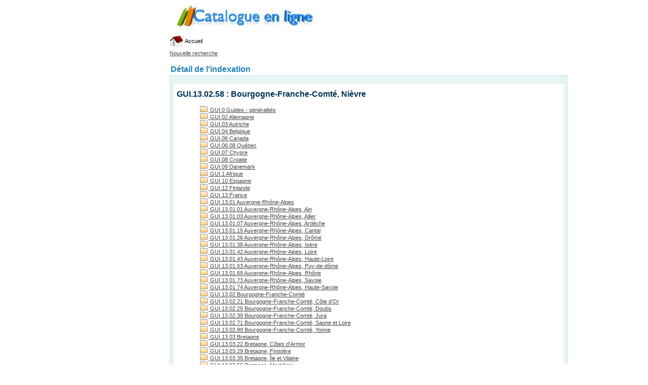

--- FILE ---
content_type: text/html; charset=iso-8859-1
request_url: https://maisonduvelolyon.org/pmb/opac_css/index.php?lvl=indexint_see&id=229&main=
body_size: 4896
content:
<!DOCTYPE html>
<html lang='fr'>
<head>
    
	<meta charset="iso-8859-1" />
	<meta name="author" content="PMB Group" />

	<meta name="keywords" content="OPAC, web, library, opensource, catalog, catalogue, bibliothèque, médiathèque, pmb, phpmybibli" />
	<meta name="description" content="Catalogue en ligne Biblio Vélo de la Maison du Vélo Lyon." /><meta name='robots' content='all' />
	<!--IE et son enfer de compatibilité-->
	<meta http-equiv='X-UA-Compatible' content='IE=Edge' />
	<meta name="viewport" content="width=device-width, initial-scale=1, maximum-scale=1" />
			
	<title>Catalogue en ligne Biblio Vélo de la Maison du Vélo Lyon</title>
	
	
	<link rel='stylesheet' type='text/css' href='./styles/common/common.css?1576659287' />
	<link rel='stylesheet' type='text/css' href='./styles/common/contrib.css?1531390999' />
	<link rel='stylesheet' type='text/css' href='./styles/common/dGrowl.css?1458291775' />
	<link rel='stylesheet' type='text/css' href='./styles/common/font-awesome.css?1478593624' />
	<link rel='stylesheet' type='text/css' href='./styles/common/open-sans.css?1479312986' />
	<link rel='stylesheet' type='text/css' href='./styles/common/pagination.css?1532013719' />
	<link rel='stylesheet' type='text/css' href='./styles/common/record_display.css?1540561363' />
	<link rel='stylesheet' type='text/css' href='./styles/gris_et_couleurs/colonnes.css?1203947675' />
	<link rel='stylesheet' type='text/css' href='./styles/gris_et_couleurs/ext_search.css?1248791357' />
	<link rel='stylesheet' type='text/css' href='./styles/gris_et_couleurs/gris_et_couleurs.css?1332839161' />
	<link rel='stylesheet' type='text/css' href='./styles/gris_et_couleurs/print.css?1147868083' />
	<link rel='stylesheet' type='text/css' href='./styles/gris_et_couleurs/tags.css?1165745091' />
	<link rel='stylesheet' type='text/css' href='./styles/gris_et_couleurs/visionneuse.css?1288887655' /><script type='text/javascript'>var opac_style= 'gris_et_couleurs';</script>
	<!-- css_authentication -->	<link rel='SHORTCUT ICON' href='images/site/favicon.ico' />
	<script type="text/javascript" src="includes/javascript/drag_n_drop.js"></script>
	<script type="text/javascript" src="includes/javascript/handle_drop.js"></script>
	<script type="text/javascript" src="includes/javascript/popup.js"></script>
	<script type='text/javascript'>
	  	if (!document.getElementsByClassName){ // pour ie
			document.getElementsByClassName = 
			function(nom_class){
				var items=new Array();
				var count=0;
				for (var i=0; i<document.getElementsByTagName('*').length; i++) {  
					if (document.getElementsByTagName('*').item(i).className == nom_class) {
						items[count++] = document.getElementsByTagName('*').item(i); 
				    }
				 }
				return items;
			 }
		}
		// Fonction a utilisier pour l'encodage des URLs en javascript
		function encode_URL(data){
			var docCharSet = document.characterSet ? document.characterSet : document.charset;
			if(docCharSet == "UTF-8"){
				return encodeURIComponent(data);
			}else{
				return escape(data);
			}
		}
	</script>

<link rel='stylesheet' type='text/css' href='./includes/javascript/dojo/dijit/themes/tundra/tundra.css' />
<script type='text/javascript'>
	var dojoConfig = {
		parseOnLoad: true,
		locale: 'fr-fr',
		isDebug: false,
		usePlainJson: true,
		packages: [{
			name: 'pmbBase',
			location:'../../../..'
		},{
			name: 'd3',
			location:'../../d3'
		}],
		deps: ['apps/pmb/MessagesStore', 'dgrowl/dGrowl', 'dojo/ready', 'apps/pmb/ImagesStore'],
		callback:function(MessagesStore, dGrowl, ready, ImagesStore){
			window.pmbDojo = {};
			pmbDojo.messages = new MessagesStore({url:'./ajax.php?module=ajax&categ=messages', directInit:false});
			pmbDojo.images = new ImagesStore({url:'./ajax.php?module=ajax&categ=images', directInit:false});
			ready(function(){
				new dGrowl({'channels':[{'name':'info','pos':2},{'name':'error', 'pos':1}]});
			});
		
		},
	};
</script>

<script type='text/javascript' src='./includes/javascript/dojo/dojo/dojo.js'></script>
<script type='text/javascript'>
	var opac_show_social_network =0;
	var pmb_img_patience = './images/patience.gif';
</script>
	<script type='text/javascript' src='./includes/javascript/http_request.js'></script>
	
</head>

<body onload="window.defaultStatus='PMB : Accès public';"  id="pmbopac">
<script type='text/javascript'>
	function findNoticeElement(id){
		var ul=null;
		//cas des notices classiques
		var domNotice = document.getElementById('el'+id+'Child');
		//notice_display
		if(!domNotice) domNotice = document.getElementById('notice');
		if(domNotice){
			var uls = domNotice.getElementsByTagName('ul');
			for (var i=0 ; i<uls.length ; i++){
				if(uls[i].getAttribute('id') == 'onglets_isbd_public'+id){
					var ul = uls[i];
					break;
				}
			}
		} else{
			var li = document.getElementById('onglet_isbd'+id);
			if(!li) var li = document.getElementById('onglet_public'+id);
			if(!li) var li = document.getElementById('onglet_detail'+id);
			if(li) var ul = li.parentNode;
		}
		return ul;
	}
	function show_what(quoi, id) {
		switch(quoi){
			case 'EXPL_LOC' :
				document.getElementById('div_expl_loc' + id).style.display = 'block';
				document.getElementById('div_expl' + id).style.display = 'none';		
				document.getElementById('onglet_expl' + id).className = 'isbd_public_inactive';		
				document.getElementById('onglet_expl_loc' + id).className = 'isbd_public_active';
				break;
			case 'EXPL' :
				document.getElementById('div_expl_loc' + id).style.display = 'none';
				document.getElementById('div_expl' + id).style.display = 'block';
				document.getElementById('onglet_expl' + id).className = 'isbd_public_active';
				document.getElementById('onglet_expl_loc' + id).className = 'isbd_public_inactive';
				break;
			default :
				quoi= quoi.toLowerCase();
				var ul = findNoticeElement(id);
				if (ul) {
					var items  = ul.getElementsByTagName('li');
					for (var i=0 ; i<items.length ; i++){
						if(items[i].getAttribute('id')){
							if(items[i].getAttribute('id') == 'onglet_'+quoi+id){
								items[i].className = 'isbd_public_active';
								document.getElementById('div_'+quoi+id).style.display = 'block';
							}else{
								if(items[i].className != 'onglet_tags' && items[i].className != 'onglet_avis' && items[i].className != 'onglet_sugg' && items[i].className != 'onglet_basket' && items[i].className != 'onglet_liste_lecture'){
									items[i].className = 'isbd_public_inactive';	
									document.getElementById(items[i].getAttribute('id').replace('onglet','div')).style.display = 'none';
								}
							}
						}
					}			
				}
				break;
		}
	}
</script>
	<script type='text/javascript' src='./includes/javascript/tablist_ajax.js'></script>
<script type='text/javascript' src='./includes/javascript/tablist.js'></script>
<script type='text/javascript' src='./includes/javascript/misc.js'></script>
	<div id='att' style='z-Index:1000'></div>
	<div id="container"><div id="main"><div id='main_header'></div><div id="main_hors_footer"><div id='home_on_top'>
	<span onclick='document.location="./index.php?"' style='cursor: pointer;'><img src='./images/home.jpg' align='absmiddle' /> Accueil</span>
	</div>
	
						

<script type='text/javascript' src='./includes/javascript/auth_popup.js'></script>	
<script type='text/javascript' src='./includes/javascript/pnb.js'></script><div id="intro_message"><div class="p2"></div></div><div id='navigator'>
<table style='width:100%'><tr><td class='navig_actions_first_screen' ><a href="./index.php?lvl=index" class='navig_etageres'><span>Nouvelle recherche</span></a></td>
</tr></table></div><!-- fermeture de #navigator -->
<div id='resume_panier' class='empty'></div><!-- $Id: gabarit.html,v 1.10 2019/05/22 08:03:41 ngantier Exp $ -->

<style type="text/css">
.aut_display_table {
	display: table;
}

.aut_display_row {
	display: table-row;
}

.aut_display_cell {
	display: table-cell;
	padding-right: 5px;
}

#aut_details .vignetteimg {
	margin-left: 0;
	margin-bottom: 12px;
}
</style>

<div id="aut_details">
		<h3><span>Détail de l'indexation</span></h3>
	<div id="aut_details_container">
		<div id="aut_see" class="aut_see">
			<table class="table_aut_see">
				<tr id="authority_container">
					<td>
						<div id="authority_display_table" class="aut_display_table">
								<div class="indexintlevel2">
																			<h3>
		GUI.13.02.58
					: Bourgogne-Franche-Comté, Nièvre
			</h3>
											<br /><div style='margin-left:48px'><a href=./index.php?lvl=indexint_see&id=163&main= ><img src='./images/folder.gif' style='border:0px'> GUI.0 Guides - généralités</a><br /><a href=./index.php?lvl=indexint_see&id=115&main= ><img src='./images/folder.gif' style='border:0px'> GUI.02 Allemagne</a><br /><a href=./index.php?lvl=indexint_see&id=116&main= ><img src='./images/folder.gif' style='border:0px'> GUI.03 Autriche</a><br /><a href=./index.php?lvl=indexint_see&id=69&main= ><img src='./images/folder.gif' style='border:0px'> GUI.04 Belgique</a><br /><a href=./index.php?lvl=indexint_see&id=282&main= ><img src='./images/folder.gif' style='border:0px'> GUI.06 Canada</a><br /><a href=./index.php?lvl=indexint_see&id=151&main= ><img src='./images/folder.gif' style='border:0px'> GUI.06.08 Québec</a><br /><a href=./index.php?lvl=indexint_see&id=177&main= ><img src='./images/folder.gif' style='border:0px'> GUI.07 Chypre</a><br /><a href=./index.php?lvl=indexint_see&id=117&main= ><img src='./images/folder.gif' style='border:0px'> GUI.08 Croatie</a><br /><a href=./index.php?lvl=indexint_see&id=155&main= ><img src='./images/folder.gif' style='border:0px'> GUI.09 Danemark</a><br /><a href=./index.php?lvl=indexint_see&id=283&main= ><img src='./images/folder.gif' style='border:0px'> GUI.1 Afrique</a><br /><a href=./index.php?lvl=indexint_see&id=68&main= ><img src='./images/folder.gif' style='border:0px'> GUI.10 Espagne</a><br /><a href=./index.php?lvl=indexint_see&id=112&main= ><img src='./images/folder.gif' style='border:0px'> GUI.12 Finlande</a><br /><a href=./index.php?lvl=indexint_see&id=91&main= ><img src='./images/folder.gif' style='border:0px'> GUI.13 France</a><br /><a href=./index.php?lvl=indexint_see&id=200&main= ><img src='./images/folder.gif' style='border:0px'> GUI.13.01 Auvergne-Rhône-Alpes</a><br /><a href=./index.php?lvl=indexint_see&id=201&main= ><img src='./images/folder.gif' style='border:0px'> GUI.13.01.01 Auvergne-Rhône-Alpes, Ain</a><br /><a href=./index.php?lvl=indexint_see&id=278&main= ><img src='./images/folder.gif' style='border:0px'> GUI.13.01.03 Auvergne-Rhône-Alpes, Allier</a><br /><a href=./index.php?lvl=indexint_see&id=272&main= ><img src='./images/folder.gif' style='border:0px'> GUI.13.01.07 Auvergne-Rhône-Alpes, Ardèche</a><br /><a href=./index.php?lvl=indexint_see&id=225&main= ><img src='./images/folder.gif' style='border:0px'> GUI.13.01.15 Auvergne-Rhône-Alpes, Cantal</a><br /><a href=./index.php?lvl=indexint_see&id=273&main= ><img src='./images/folder.gif' style='border:0px'> GUI.13.01.26 Auvergne-Rhône-Alpes, Drôme</a><br /><a href=./index.php?lvl=indexint_see&id=274&main= ><img src='./images/folder.gif' style='border:0px'> GUI.13.01.38 Auvergne-Rhône-Alpes, Isère</a><br /><a href=./index.php?lvl=indexint_see&id=275&main= ><img src='./images/folder.gif' style='border:0px'> GUI.13.01.42 Auvergne-Rhône-Alpes, Loire</a><br /><a href=./index.php?lvl=indexint_see&id=226&main= ><img src='./images/folder.gif' style='border:0px'> GUI.13.01.43 Auvergne-Rhône-Alpes, Haute-Loire</a><br /><a href=./index.php?lvl=indexint_see&id=227&main= ><img src='./images/folder.gif' style='border:0px'> GUI.13.01.63 Auvergne-Rhône-Alpes, Puy-de-dôme</a><br /><a href=./index.php?lvl=indexint_see&id=202&main= ><img src='./images/folder.gif' style='border:0px'> GUI.13.01.69 Auvergne-Rhône-Alpes, Rhône</a><br /><a href=./index.php?lvl=indexint_see&id=276&main= ><img src='./images/folder.gif' style='border:0px'> GUI.13.01.73 Auvergne-Rhône-Alpes, Savoie</a><br /><a href=./index.php?lvl=indexint_see&id=277&main= ><img src='./images/folder.gif' style='border:0px'> GUI.13.01.74 Auvergne-Rhône-Alpes, Haute-Savoie</a><br /><a href=./index.php?lvl=indexint_see&id=206&main= ><img src='./images/folder.gif' style='border:0px'> GUI.13.02 Bourgogne-Franche-Comté</a><br /><a href=./index.php?lvl=indexint_see&id=228&main= ><img src='./images/folder.gif' style='border:0px'> GUI.13.02.21 Bourgogne-Franche-Comté, Côte d'Or</a><br /><a href=./index.php?lvl=indexint_see&id=239&main= ><img src='./images/folder.gif' style='border:0px'> GUI.13.02.25 Bourgogne-Franche-Comté, Doubs</a><br /><a href=./index.php?lvl=indexint_see&id=240&main= ><img src='./images/folder.gif' style='border:0px'> GUI.13.02.39 Bourgogne-Franche-Comté, Jura</a><br /><a href=./index.php?lvl=indexint_see&id=230&main= ><img src='./images/folder.gif' style='border:0px'> GUI.13.02.71 Bourgogne-Franche-Comté, Saone et Loire</a><br /><a href=./index.php?lvl=indexint_see&id=231&main= ><img src='./images/folder.gif' style='border:0px'> GUI.13.02.89 Bourgogne-Franche-Comté, Yonne</a><br /><a href=./index.php?lvl=indexint_see&id=207&main= ><img src='./images/folder.gif' style='border:0px'> GUI.13.03 Bretagne</a><br /><a href=./index.php?lvl=indexint_see&id=232&main= ><img src='./images/folder.gif' style='border:0px'> GUI.13.03.22 Bretagne, Côtes d'Armor</a><br /><a href=./index.php?lvl=indexint_see&id=233&main= ><img src='./images/folder.gif' style='border:0px'> GUI.13.03.29 Bretagne, Finistère</a><br /><a href=./index.php?lvl=indexint_see&id=234&main= ><img src='./images/folder.gif' style='border:0px'> GUI.13.03.35 Bretagne, Île et Vilaine</a><br /><a href=./index.php?lvl=indexint_see&id=235&main= ><img src='./images/folder.gif' style='border:0px'> GUI.13.03.56 Bretagne, Morbihan</a><br /><a href=./index.php?lvl=indexint_see&id=208&main= ><img src='./images/folder.gif' style='border:0px'> GUI.13.04 Centre-Val de Loire</a><br /><a href=./index.php?lvl=indexint_see&id=236&main= ><img src='./images/folder.gif' style='border:0px'> GUI.13.04.37 Centre Val de Loire, Indre et Loire</a><br /><a href=./index.php?lvl=indexint_see&id=209&main= ><img src='./images/folder.gif' style='border:0px'> GUI.13.05 Corse</a><br /><a href=./index.php?lvl=indexint_see&id=210&main= ><img src='./images/folder.gif' style='border:0px'> GUI.13.06 Grand-Est</a><br /><a href=./index.php?lvl=indexint_see&id=237&main= ><img src='./images/folder.gif' style='border:0px'> GUI.13.06.51 Grand-Est, Marne</a><br /><a href=./index.php?lvl=indexint_see&id=238&main= ><img src='./images/folder.gif' style='border:0px'> GUI.13.06.52 Grand-Est, Haute-Marne</a><br /><a href=./index.php?lvl=indexint_see&id=249&main= ><img src='./images/folder.gif' style='border:0px'> GUI.13.06.54 Grand-Est, Meurthe et Moselle</a><br /><a href=./index.php?lvl=indexint_see&id=250&main= ><img src='./images/folder.gif' style='border:0px'> GUI.13.06.55 Grand-Est, Meuse</a><br /><a href=./index.php?lvl=indexint_see&id=219&main= ><img src='./images/folder.gif' style='border:0px'> GUI.13.06.67 Grand-Est, Bas-Rhin</a><br /><a href=./index.php?lvl=indexint_see&id=220&main= ><img src='./images/folder.gif' style='border:0px'> GUI.13.06.68 Grand-Est, Haut-Rhin</a><br /><a href=./index.php?lvl=indexint_see&id=211&main= ><img src='./images/folder.gif' style='border:0px'> GUI.13.07 Hauts de France</a><br /><a href=./index.php?lvl=indexint_see&id=264&main= ><img src='./images/folder.gif' style='border:0px'> GUI.13.07.02 Hauts-de-France, Aisne</a><br /><a href=./index.php?lvl=indexint_see&id=255&main= ><img src='./images/folder.gif' style='border:0px'> GUI.13.07.59 Hauts-de-France, Nord</a><br /><a href=./index.php?lvl=indexint_see&id=265&main= ><img src='./images/folder.gif' style='border:0px'> GUI.13.07.60 Hauts-de-France, Oise</a><br /><a href=./index.php?lvl=indexint_see&id=256&main= ><img src='./images/folder.gif' style='border:0px'> GUI.13.07.62 Hauts-de-France, Pas de Calais</a><br /><a href=./index.php?lvl=indexint_see&id=266&main= ><img src='./images/folder.gif' style='border:0px'> GUI.13.07.80 Hauts-de-France, Somme</a><br /><a href=./index.php?lvl=indexint_see&id=212&main= ><img src='./images/folder.gif' style='border:0px'> GUI.13.08 Île de France</a><br /><a href=./index.php?lvl=indexint_see&id=241&main= ><img src='./images/folder.gif' style='border:0px'> GUI.13.08.75 Île-de-France, Paris</a><br /><a href=./index.php?lvl=indexint_see&id=242&main= ><img src='./images/folder.gif' style='border:0px'> GUI.13.08.78 Île-de-France, Yvelines</a><br /><a href=./index.php?lvl=indexint_see&id=213&main= ><img src='./images/folder.gif' style='border:0px'> GUI.13.09 Normandie</a><br /><a href=./index.php?lvl=indexint_see&id=257&main= ><img src='./images/folder.gif' style='border:0px'> GUI.13.09.50 Normandie, Manche</a><br /><a href=./index.php?lvl=indexint_see&id=258&main= ><img src='./images/folder.gif' style='border:0px'> GUI.13.09.61 Normandie, Orne</a><br /><a href=./index.php?lvl=indexint_see&id=259&main= ><img src='./images/folder.gif' style='border:0px'> GUI.13.09.76 Normandie, Seine-Maritime</a><br /><a href=./index.php?lvl=indexint_see&id=214&main= ><img src='./images/folder.gif' style='border:0px'> GUI.13.10 Nouvelle-Aquitaine</a><br /><a href=./index.php?lvl=indexint_see&id=267&main= ><img src='./images/folder.gif' style='border:0px'> GUI.13.10.17 Nouvelle-Aquitaine, Charente Maritime</a><br /><a href=./index.php?lvl=indexint_see&id=246&main= ><img src='./images/folder.gif' style='border:0px'> GUI.13.10.19 Nouvelle-Aquitaine, Corrèze</a><br /><a href=./index.php?lvl=indexint_see&id=247&main= ><img src='./images/folder.gif' style='border:0px'> GUI.13.10.23 Nouvelle-Aquitaine, Creuse</a><br /><a href=./index.php?lvl=indexint_see&id=221&main= ><img src='./images/folder.gif' style='border:0px'> GUI.13.10.24 Nouvelle-Aquitaine, Dordogne</a><br /><a href=./index.php?lvl=indexint_see&id=222&main= ><img src='./images/folder.gif' style='border:0px'> GUI.13.10.33 Nouvelle-Aquitaine, Gironde</a><br /><a href=./index.php?lvl=indexint_see&id=223&main= ><img src='./images/folder.gif' style='border:0px'> GUI.13.10.40 Nouvelle-Aquitaine, Landes</a><br /><a href=./index.php?lvl=indexint_see&id=224&main= ><img src='./images/folder.gif' style='border:0px'> GUI.13.10.47 Nouvelle-Aquitaine, Lot et Garonne</a><br /><a href=./index.php?lvl=indexint_see&id=248&main= ><img src='./images/folder.gif' style='border:0px'> GUI.13.10.87 Nouvelle-Aquitaine, Haute-Vienne</a><br /><a href=./index.php?lvl=indexint_see&id=216&main= ><img src='./images/folder.gif' style='border:0px'> GUI.13.11 Occitanie</a><br /><a href=./index.php?lvl=indexint_see&id=251&main= ><img src='./images/folder.gif' style='border:0px'> GUI.13.11.09 Occitanie, Ariège</a><br /><a href=./index.php?lvl=indexint_see&id=243&main= ><img src='./images/folder.gif' style='border:0px'> GUI.13.11.30 Occitanie, Gard</a><br /><a href=./index.php?lvl=indexint_see&id=252&main= ><img src='./images/folder.gif' style='border:0px'> GUI.13.11.31 Occitanie, Haute-Garonne</a><br /><a href=./index.php?lvl=indexint_see&id=244&main= ><img src='./images/folder.gif' style='border:0px'> GUI.13.11.34 Occitanie, Hérault</a><br /><a href=./index.php?lvl=indexint_see&id=253&main= ><img src='./images/folder.gif' style='border:0px'> GUI.13.11.46 Occitanie, Lot</a><br /><a href=./index.php?lvl=indexint_see&id=245&main= ><img src='./images/folder.gif' style='border:0px'> GUI.13.11.66 Occitanie, Pyrénées-Orientales</a><br /><a href=./index.php?lvl=indexint_see&id=254&main= ><img src='./images/folder.gif' style='border:0px'> GUI.13.11.82 Occitanie, Tarn-Et-Garonne</a><br /><a href=./index.php?lvl=indexint_see&id=217&main= ><img src='./images/folder.gif' style='border:0px'> GUI.13.12 Pays de la Loire</a><br /><a href=./index.php?lvl=indexint_see&id=260&main= ><img src='./images/folder.gif' style='border:0px'> GUI.13.12.44 Pays de la Loire, Loire-Atlantique</a><br /><a href=./index.php?lvl=indexint_see&id=261&main= ><img src='./images/folder.gif' style='border:0px'> GUI.13.12.49 Pays de la Loire, Maine et Loire</a><br /><a href=./index.php?lvl=indexint_see&id=262&main= ><img src='./images/folder.gif' style='border:0px'> GUI.13.12.53 Pays de la Loire, Mayenne</a><br /><a href=./index.php?lvl=indexint_see&id=263&main= ><img src='./images/folder.gif' style='border:0px'> GUI.13.12.85 Pays de la Loire, Vendée</a><br /><a href=./index.php?lvl=indexint_see&id=218&main= ><img src='./images/folder.gif' style='border:0px'> GUI.13.13 Provence Alpes Côte d'Azur</a><br /><a href=./index.php?lvl=indexint_see&id=268&main= ><img src='./images/folder.gif' style='border:0px'> GUI.13.13.05 PACA, Hautes Alpes</a><br /><a href=./index.php?lvl=indexint_see&id=269&main= ><img src='./images/folder.gif' style='border:0px'> GUI.13.13.06 PACA, Alpes-Maritimes</a><br /><a href=./index.php?lvl=indexint_see&id=270&main= ><img src='./images/folder.gif' style='border:0px'> GUI.13.13.13 PACA, Bouches du Rhône</a><br /><a href=./index.php?lvl=indexint_see&id=271&main= ><img src='./images/folder.gif' style='border:0px'> GUI.13.13.84 PACA, Vaucluse</a><br /><a href=./index.php?lvl=indexint_see&id=280&main= ><img src='./images/folder.gif' style='border:0px'> GUI.13.14 DOM-TOM</a><br /><a href=./index.php?lvl=indexint_see&id=88&main= ><img src='./images/folder.gif' style='border:0px'> GUI.15 Hongrie</a><br /><a href=./index.php?lvl=indexint_see&id=86&main= ><img src='./images/folder.gif' style='border:0px'> GUI.16 Italie</a><br /><a href=./index.php?lvl=indexint_see&id=288&main= ><img src='./images/folder.gif' style='border:0px'> GUI.17 Islande</a><br /><a href=./index.php?lvl=indexint_see&id=193&main= ><img src='./images/folder.gif' style='border:0px'> GUI.19 Lituanie</a><br /><a href=./index.php?lvl=indexint_see&id=284&main= ><img src='./images/folder.gif' style='border:0px'> GUI.2 Amérique</a><br /><a href=./index.php?lvl=indexint_see&id=97&main= ><img src='./images/folder.gif' style='border:0px'> GUI.20 Luxembourg</a><br /><a href=./index.php?lvl=indexint_see&id=194&main= ><img src='./images/folder.gif' style='border:0px'> GUI.21 Maroc</a><br /><a href=./index.php?lvl=indexint_see&id=114&main= ><img src='./images/folder.gif' style='border:0px'> GUI.23 Norvège</a><br /><a href=./index.php?lvl=indexint_see&id=279&main= ><img src='./images/folder.gif' style='border:0px'> GUI.25 Pologne</a><br /><a href=./index.php?lvl=indexint_see&id=96&main= ><img src='./images/folder.gif' style='border:0px'> GUI.27 Royaume-Uni</a><br /><a href=./index.php?lvl=indexint_see&id=285&main= ><img src='./images/folder.gif' style='border:0px'> GUI.3 Asie</a><br /><a href=./index.php?lvl=indexint_see&id=157&main= ><img src='./images/folder.gif' style='border:0px'> GUI.31 Slovénie</a><br /><a href=./index.php?lvl=indexint_see&id=281&main= ><img src='./images/folder.gif' style='border:0px'> GUI.32 Suède</a><br /><a href=./index.php?lvl=indexint_see&id=113&main= ><img src='./images/folder.gif' style='border:0px'> GUI.33 Suisse</a><br /><a href=./index.php?lvl=indexint_see&id=93&main= ><img src='./images/folder.gif' style='border:0px'> GUI.34 Tchéquie - République Tchèque </a><br /><a href=./index.php?lvl=indexint_see&id=128&main= ><img src='./images/folder.gif' style='border:0px'> GUI.37 Pays Bas</a><br /><a href=./index.php?lvl=indexint_see&id=146&main= ><img src='./images/folder.gif' style='border:0px'> GUI.38 USA - États-Unis</a><br /><a href=./index.php?lvl=indexint_see&id=286&main= ><img src='./images/folder.gif' style='border:0px'> GUI.4 Europe</a><br /><a href=./index.php?lvl=indexint_see&id=287&main= ><img src='./images/folder.gif' style='border:0px'> GUI.5 Océanie</a><br /></div>
																																																				
																	<div class="aut_display_row concepts_composed">	
										
									</div>
																																								
																																							
	</div>
						</div>
					</td>
				</tr>
			</table>	
		</div>
					<div id='aut_details_liste'>
				<h3><span class="aut_details_liste_titre">Ouvrages de la biblioth&egrave;que en indexation GUI.13.02.58 (0)</span></h3>
<div id='resultatrech_liste'><blockquote>catégorie vide</blockquote></div>
			</div>	
			
	</div>
</div>	
		</div><!-- fin DIV main_hors_footer --><div id="footer">

<span id="footer_rss">
	
</span>
<span id="footer_link_sup">
		<a href='http://www.sigb.net/' target=_blank>Lien vers autre site</a> &nbsp;
</span>

<span id="footer_link_website">
	<a class="footer_biblio_name" href="www.maisonduvelolyon.org" title="Biblio Vélo de la Maison du Vélo Lyon">Biblio Vélo de la Maison du Vélo Lyon</a> &nbsp;
</span>	

<span id="footer_link_pmb">
<a href=http://www.google.fr target=_blank>Faire une recherche avec Google</a> &nbsp;
		<a class="lien_pmb_footer" href="https://www.sigb.net" title="...une solution libre pour la médiathèque..." target='_blank'>pmb</a> 	
</span>		
		
</div> 

		</div><!-- /div id=main -->

		<div id="intro">
<div id="intro_bibli">
			<h3>Biblio Vélo de la Maison du Vélo Lyon</h3>
			<div class="p1">La Biblio Vélo de la Maison du Vélo Lyon vous propose des ouvrages sur le voyage à vélo et la culture vélo. Vous trouverez également des romans, des bd, des livres de photos et des livres pour enfants.




  


</div>
			<div class="p2"><A HREF="http://www.maisonduvelolyon.org">Retour au site de la Maison du Vélo Lyon</A></div>
			</div>
		</div><!-- /div id=intro -->		
		</div><!-- /div id=container -->
		
		<script type='text/javascript'>init_drag();	//rechercher!!</script> 
		
		</body>
		</html>
		

--- FILE ---
content_type: text/css
request_url: https://maisonduvelolyon.org/pmb/opac_css/styles/gris_et_couleurs/ext_search.css?1248791357
body_size: -111
content:
.ext_search_txt {
	width:320px;
	margin-right:5px;
}

#external_simple_search_zone {
		margin-top:15px;
}

--- FILE ---
content_type: text/css
request_url: https://maisonduvelolyon.org/pmb/opac_css/styles/gris_et_couleurs/gris_et_couleurs.css?1332839161
body_size: 5525
content:
/* +--------------------------------------------------------------------------+
// ï¿½ 2002-2004 PMB Services / www.sigb.net pmb@sigb.net et contributeurs (voir www.sigb.net)
// +-------------------------------------------------+
// $Id: gris_et_couleurs.css,v 1.43 2012/03/27 09:06:01 trenon Exp $
*/

/* ---------------------------------------------------------------------------*/
/* ---------------------------------------------------------------------------*/
/*                         ATTRIBUTS GENERAUX                                 */
/*                                                                            */
/*  attributs gï¿½nï¿½raux de la page                                             */
/* ---------------------------------------------------------------------------*/
/* ---------------------------------------------------------------------------*/

* {
	padding: 0px;
	margin: 0px;
}
	
BODY  	{ 
	font-family : Verdana, Arial, Helvetica, sans-serif;
	font-size : 11px;
	background:#FFFFFF;
}
td{
	font-size : 11px;	
}
input .bouton .boutonrechercher {
		background:white;
		border:1px solid #ccc;
}
	
input, textarea {
		background:white;
		border:1px solid #ccc;
}
/* ---------------------------------------------------------------------------*/
/* ---------------------------------------------------------------------------*/
/*                            ID FIXES                                        */
/*                                                                            */
/*  feuilles de styles appliquï¿½es ï¿½ des id fixes                              */
/* ---------------------------------------------------------------------------*/
/* ---------------------------------------------------------------------------*/

/* #container : partie d'affichage principale ï¿½ droite de l'ï¿½cran */
#container 	{
		font-family : Verdana, Arial, Helvetica, sans-serif;
		font-size : 11px;
		padding:0px;
		width:990px;
		margin:0 auto;
		}
	
#intro {
	padding:2px;
	padding-bottom:10px;
	padding-left:5px;
	
}
.lien_accueil {
		width:290px;
		height:60px;
		border:none;
	}
#intro_pmb {}

	#intro_pmb h1{
	}
	#intro_pmb h2 {		
	}
	#intro_pmb h3 {	
		
	}

#intro_message {
		background:transparent url('images/bandeau.jpg');
		background-repeat: no-repeat;
		height:60px;
		width:309px;
		position:absolute;
		top:3px;
	}    

	#intro_message .p1,		
	#intro_message .p2 {}
		
#intro_bibli {
	margin-bottom:10px;
	text-align:justify;
	}

	#intro_bibli h3 {
	font-size:24px;
	margin:0px;
	padding:0px;
	padding-top:5px;
	}
	
	#intro_bibli .p1,
	#intro_bibli .p2
	{}
	#intro_bibli .p2
	{ }
		
#main 
	{
	display: block;
	margin-left:190px;
	margin-top:70px;
	}

	#main h3 { 
		color:#217fb5;
		margin-left:10px;
		font-size:16px;
	}

	#main h3 span { }

#main_hors_footer {
	min-height:600px;
	padding-right:13px;
	}

#search {
		border:1px solid #999;
		background :#eee;
		margin:0px;
		padding:0px;
		margin-top:20px;
		min-height:150px;
		height:auto!important;
		height:150px;
}

#search .row {
		margin:0;
		padding:0;
}
#search .p1 {
		margin:0px;
		padding:0px;
		padding-bottom:3px;
		padding-left:5px;
		padding-right:5px;
}

#search FORM {
		margin:0px;
		padding:3px;
		padding-left:5px;
		padding-right:5px;
}
#search select{
	margin-bottom:3px;
	}
/*********************************************************************/

	#search ul.search_tabs, #onglets_list ul.list_tabs{
		margin-left:-1px;
		margin-top:-22px;		
        list-style:none;
		font-size:11px;
		padding-right:9px;
	}

	#search ul.search_tabs li, #onglets_list ul.list_tabs li{
		float:left;
		padding-left:0px;
		padding-right:0px;
		display:block;
	}

	#search ul.search_tabs li a, #onglets_list ul.list_tabs li a{
		float:left;
		text-decoration:none;
		font-weight:bold;
		color: #d95700;
		height:16px;
		padding-top:4px;
		padding-left:10px;
		padding-right:10px;
		background:#ddd;
		border:1px solid #999;
		font-size:12px;
	}
    #search ul.search_tabs li a:hover, #onglets_list ul.list_tabs li a:hover{
    	color: #d95700;
    	border:1px solid #999;
    	border-bottom:none;
    	background:#eee;
    	padding-bottom:1px;
    }
	#search ul.search_tabs li#current, #onglets_list ul.list_tabs li#current{
		float:left;
		color:#70a91e;
		font-weight:bold;
		border:1px solid #999;
		border-bottom:none;
		background:#eee;
		height:16px;
		padding:4px 10px 1px 10px;
		margin-right:0px;
		font-size:12px;
	}
	
	#search ul.search_tabs li#current a, #onglets_list ul.list_tabs li#current a {
		color:#70a91e;
		font-weight:bold;
		background: none;
		border: none;
		padding:0px;
	}
	
	#search ul.search_tabs li:first-child,	#search ul.search_tabs li:first-child a,
	 #onglets_list ul.list_tabs li:first-child, #onglets_list ul.list_tabs li:first-child a{
		-moz-border-radius-topleft:10px;
		-webkit-border-top-left-radius:10px;
		border-top-left-radius:10px;
	}
	#search ul.search_tabs li:last-child,
	#search ul.search_tabs li:last-child a, #onglets_list ul.list_tabs li:last-child, #onglets_list ul.list_tabs li:last-child a{
		-moz-border-radius-topright:10px;
		-webkit-border-top-right-radius:10px;
		border-top-right-radius:10px;
	}
	
	#search .search_submit input{
		border-color:#d95700;
		margin-top:15px;
		width:100px;
	}
		#search .search_submit input:hover{
			border-color:#d95700;
			cursor:pointer;
		}
	#search .boutonrechercher{
		cursor:pointer;
		-moz-border-radius:3px;
		background:#ee8300;
		color:black;
		border:1px solid #d95700;
	}
		#search .boutonrechercher:hover{
			border:1px solid #d95700;
			color:white;
		}	
	
    #main  #search_crl {
		padding:3px;
    	clear:both;
    	border-top:none;
    	margin-top:-1px;
    	}      




/* informations ï¿½ ajouter pour afficher les catï¿½gories */

.row_categ {
 clear: both;
}

#categories {
	margin:0px;
	padding:0px;
	height:100%;
	}

#categories-container a {
	color:#000;
	text-decoration:none;
}

#categories-container A:hover {
	color:#black;
	text-decoration:underline;
}

#categories-container {
	border: 1px solid #999;
	background:white;
	display:block;
	margin:0px;
	margin-top:5px;
	padding:5px 0 0 0;
	padding-left:10px;
	padding-bottom:80px!important;
}

/* Hack pour un fonctionnement normal sous IE
   Pour rï¿½server un attribut uniquement ï¿½ IE, il suffit de spï¿½cifier la classe ou l'id de maniï¿½re absolue ( * HTML ... )
*/
* HTML #categories-container {
	padding-bottom:5px;
}



.category 	{	
		background:white;
		float:left;
		width:30%;
		color:#ffffff;
		padding:2px;
		margin-right:10px;
		}
		
	.category H2 {
		font-size:13px;
		padding-bottom :0px;
		margin:0px;
		color:#000;
		}
		
	.category H2 IMG {
		padding-top:3px;
		}
	.category A {
		color:#ffffff;
		}
	.category h2 A {
		color:#ffffff;
		}
	.category UL {margin:2px;padding-left: 2px;}

	.category LI  {
	display: inline;
	}

	.category LI A {
	text-decoration:none;
	}
	
	.category LI A:hover {
	text-decoration:underline;
	}

	.category LI:after  {
	content: " - "; 
	}

#categories ul.search_tabs {
    padding:0;
	margin-top: 10px;
	margin-bottom: 0px;
	margin-left: 4px;
    list-style:none;
}

#categories ul.search_tabs li {
	display: inline;
	margin-left: -4px;
}

#categories ul.search_tabs li:first-child a {
	-moz-border-radius-topleft: 6px;
	-webkit-border-top-left-radius: 6px;
	border-top-left-radius: 6px;
}

#categories ul.search_tabs li a {
	background-color: #dddddd;
    border: 1px solid #999999;
    color: #D95700;
    font-size: 12px;
    font-weight: bold;
    padding-left: 10px;
    padding-right: 10px;
    padding-top: 4px;
    padding-bottom: 4px;
    text-decoration: none;
}

#categories ul.search_tabs li a:hover{
	background-color: #eeeeee;
}

#categories ul.search_tabs li#current {
	color: #70A91E;
	background-color: #eeeeee;
	font-size: 12px;
    font-weight: bold;
    padding-left: 10px;
    padding-right: 10px;
    padding-top: 4px;
    padding-bottom: 4px;
    border: 1px solid #999999;
}


/* Mise en page des colonnes d'affichage des recherches 
   par auteurs, ï¿½diteurs, collections , sous-collections et catï¿½gories */
.categ_colonne {
	width:33%;
	float:left;
}

.row
	{ 
	clear: both; 
	}
/* reset des largeurs de #categories */
/* aprï¿½s un float:left; l'ï¿½lï¿½ment bloc suivant doit avoir l'attribut clear:both s?lectionn? pour ?viter un bug d'affichage */

#last_entries { clear:both; }

#bandeau
	{
	 float:left;
	 position:absolute;
	 top:107px;
	 width:180px;
	 background: #eee;
	 padding:10px 0 0 0;
	 margin:0px;
	 border:#999 1px solid;
	 -moz-border-radius:10px;
	 -webkit-border-radius:10px;
	 border-radius:10px;
		}

	#bandeau A 
		{}

	#bandeau DIV {
	padding:0px;
	padding-left:15px;
	padding-right:0px;
	margin-bottom:15px;
	}
	#bandeau #lang_select {
		margin-left:-15px;
		margin-right:0;
	}
	#bandeau #accueil .centered{
		margin-bottom:15px;
		margin-left:-15px;
	}
	
	#bandeau FORM {
	margin: 0px 0px 0px 0px ;
	 }

	#bandeau H3 {
	margin: 4px 0px 4px -15px ;
	font-weight:bold;
	font-size:13px;
	color:#70a91e;
	border-bottom:1px solid #ee8300;
	border-top:1px solid #ee8300;
	padding:2px 0 2px 7px;
	background:white;
	}

	#bandeau P.centered {
	margin: 0px 0px 0px 0px ;
	text-align:center;
	}

	#bandeau SPAN {
	font-size:11px;
	}
		
	#bandeau H3 SPAN {
	font-size:13px;
	}
	#bandeau LI 
	{}

#extraDiv1 { 
	border-top:#dddddd 1px solid;
	padding-top:5px;
	margin-top:5px;
	width:125px; 
	}
#extraDiv1 A { 
	color:#bbbbbb;
	text-decoration:none;
	font-weight:bold;
	}
	
#extraDiv2 { 
	color:#dddddd;
	width:125px;
	font-size:8px;
	}
	
#extraDiv3 	{ }
#extraDiv4 	{ }
#extraDiv5 	
	{ 	}

#footer {
		clear:both;
		margin-top: 15px;
		margin-left: -190px;
		margin-bottom: 0px;
		margin-right: 0px;
		padding: 5px;
		color: transparent;
		voice-family: "\"}\"";
		voice-family:inherit;
		background: url("images/liens.png") top left;
		border:#999 1px solid;
		text-align:center;
		width:990px;
	}
	
#footer a {
	color:#444444;	}

#footer a:hover {
	color:#444444;
	text-decoration:underline;	}


/* ---------------------------------------------------------------------------*/
/* ---------------------------------------------------------------------------*/
/*                            BALISES HTML                                    */
/*                                                                            */
/*  feuilles de styles appliquï¿½es ï¿½ des balises sans classes ni id spï¿½cifiï¿½s  */
/* ---------------------------------------------------------------------------*/
/* ---------------------------------------------------------------------------*/

H3 {
	font-size:18px;
	font-weight:bold;
	margin:0px;
	padding:0px;
	margin-top:18px;
	margin-bottom:4px;
}

A 	{
	color:#444444;
	}

A:hover {
	}

.categmouseout {
	border: solid 2px #555555;
	background-color: #FFFFFF;
	color: #000000;
	position: absolute;
	visibility:hidden;
	z-index: 2000;
}
.categmouseover {
	border: solid 2px #555555;
	background-color: #FFFFFF;
	color: #000000;
	position: absolute;
	visibility:visible;
	z-index: 2000;
	margin-top: 2px;
}

.listedescription {
	border: solid 2px #555555;
	background-color: #fff;
	color: #000000;
	position: absolute;
	visibility:hidden;
	z-index: 2000;
}

/*------------------------------------
/*	tableaux
/------------------------------------*/
table
	{ }

tr
	{ }

th
	{ }

td.jauge
	{	}

td.visible
	{ }

td.visible-centered
	{ }

.text_search0 {
	background-color: yellow;
	text-decoration: underline;
}

.text_search1 {
	background-color: red;
	text-decoration: underline;
}

.text_search2 {
	background-color: green;
	text-decoration: underline;
}

.text_search3 {
	background-color: blue;
	text-decoration: underline;
}

.text_search4 {
	background-color: maroon;
	text-decoration: underline;
}

.text_search5 {
	background-color: blank;
	text-decoration: underline;
}

tr.even {
	background: #E0E0E0;
	}
tr.surbrillance {
	background: #EECCCC;
	}
tr.odd
	{ }

table.exemplaires {
	/*border:#000000 1px solid;*/
}

table.exemplaires TH {
	border-bottom:#000000 1px solid;
}
/* ---------------------------------------------------------------------------*/
/* ---------------------------------------------------------------------------*/
/*                            CLASSES GENERIQUES                              */
/*                                                                            */
/*  feuilles de styles appliquï¿½es ï¿½ classes de balises                        */
/* ---------------------------------------------------------------------------*/
/* ---------------------------------------------------------------------------*/


/* divers pour les affichages simples de texte   */
/*-----------------------------------------------*/

.right,
.right-50,
.right-15,
.right-85 
	{	float: right; }

.right-50 {	width: 50%; }

.right-15 {	width: 15%; }

.right-85 {	width: 85%; }


.right-clear-right,
.right-50-clear-right
	{	float: right;
		clear: right; }

.left-clear-left,
.left-50-clear-left
	{	float: left;
		clear: left; }

.left,
.left-50,
.left-15
	{	float: left;}

.left-50
	{	width: 50%;}

.left-15
	{	width: 15%;}

.left-85
	{	width: 85%;}

.spacer
	{	clear: both;
		visibility: hidden;
		display: none;
		margin-bottom: -10px;
		margin-top: -10px; }

.p1 {	}
	
.text_query 
	{  }

.fond-mere {
	}

.fond-article {
	}

/* ---------------------------------------------------------------------------*/
/* ---------------------------------------------------------------------------*/
/*                            CLASSES LIEES A L'APPLICATION                   */
/*                                                                            */
/*  feuilles de styles appliquï¿½es ï¿½ des balises sans classes ni id spï¿½cifiï¿½s  */
/* ---------------------------------------------------------------------------*/
/* ---------------------------------------------------------------------------*/

input.bouton, input.boutonrechercher 
	{ }

input.numero_page 
	{ }

iframe#iframe_resume_panier {
	width:100%;
	height:35px;
	border:none;
	}


/* ---------------------------------------------------------------------------*/
/* ---------------------------------------------------------------------------*/
/*                       MODIFICATIONS POUR L'IMRPESSION                      */
/*                                                                            */
/* pour l'impression, masquage de tags                                        */
/*                                                                            */
/* ---------------------------------------------------------------------------*/
/* ---------------------------------------------------------------------------*/

/* ---------------------------------------------------------------------------*/
/* ---------------------------------------------------------------------------*/
/*                       ONGLETS DE L'AFFICHAGE PUBLIC/ISBD                   */
/* ---------------------------------------------------------------------------*/
/* ---------------------------------------------------------------------------*/

ul.onglets_isbd_public {
    list-style-type: none;
    padding-bottom: 24px;
    border-bottom: 1px solid #aaaaaa;
    margin: 0;
	padding-left:0px;
}

ul.onglets_isbd_public li {
    float: left;
    height: 21px;
    margin: 2px 2px 0 2px;
    border: 1px solid #aaaaaa;
    background-color: #eee;
}

ul.onglets_isbd_public li.isbd_public_active {
    border-bottom: 1px solid #fff;
    background-color: #fff;
}



.onglets_isbd_public a {
    float: left;
    display: block;
    color: #000000;
    text-decoration: none;
    padding: 4px;
    cursor: default ;
}
.onglets_isbd_public li.isbd_public_inactive a:hover {
    background: #FFF;
    cursor: pointer ;
    }

/* Colonnes */
.colonne2 {
  clear:both;
  float: left;
  width: 50%;
}

.colonne_suite {
  float: left;
}

.bg-grey {
	background-color: #b8d6e8;
	-moz-border-radius:3px;
	-webkit-border-radius:3px;
	border-radius:3px;
	width: 170px;
}

/* Etageres */

#etageres {
	clear:both;
}

.etagere {
	background:white;
	border:#cccccc 1px solid;
}

#etagere-titre h1 {
	background: url("images/liens.png") top left;
	margin:0px;
	padding:5px;
	font-size:13px;
	font-weight:bold;
}
#etagere-titre h1 a {
	color:#000000;
}

#etagere-titre a {
}

#etagere-comment h2 {
	text-align:right;
	font-style:italic;
	font-size:13px;
	color:black;
	margin:-3px 15px 0 0;
	padding:3px 0 5px 0;
}

#etagere-notice-list {
	padding-left:5px;

}

#etagere-notice-list A {
}
#etagere-notice-list A:hover {
}


/* barre de navigation */
#navigator table {
}

#navigator td {
}

.liste_bulletins {
    padding-left: 3px;
    padding-right: 3px;
    	}  

.notice-heada {
	text-decoration: none;
    font-size: 12px;
    font-weight:bold;
	padding-top:5px;
}
.notice-parent {
    color: #000000;
    margin-left: 0px;
    font-size: 12px;
    text-decoration: none
}
.img_plus {
	background-color: #8CC6FF;
}
.notice-child {
    margin-left: 25px;
    margin-right:10px;
    padding-left: 4px;
    padding-right: 4px;
    text-align: justify;
    border: 1px solid #c0c0c0;
    border-right-style: none;
    border-top-style: none;
}

.notice-child h3 {
		font-size:16px;
}

.heada {
		text-decoration: none;
    font-weight: bold;
}
.parent {
    color: #000000;
    margin-left: 0px;
    text-decoration: none;
}
.notice-parent {
}

.child {
   margin-left: 25px;
    width: 98%;
    padding-left: 4px;
    padding-right: 4px;
    text-align: justify;
    border-bottom-style: solid;
    border-bottom-width: 1px;
    border-bottom-color: #c0c0c0;
    border-left-style: solid;
    border-left-width: 1px;
    border-left-color: #c0c0c0;
    border-right-style: none;
    border-top-style: none;
}


	#location {
		clear:both;
	}

#all_footer {
	display:none;
}

#aut_details_container {
	background:#e6f6f6;
	border:#e0e0e0 1px solid;
	padding:5px;
}

#aut_see {
	background:#ffffff;
	border:#e0e0e0 1px solid;
	padding:5px;
	margin-bottom:2xp;
}

#aut_see P {
	margin:0px;
	padding:0px;
}

#aut_see H3 {
	color:#003355;	
}

#aut_details_liste {
	padding-top:5px;
}

#aut_details_liste H3 {
	font-size:11px;
}

#aut_details {
	padding-top:10px;
}

#aut_details h3 {
	margin:0;
	padding:2px;
}

.alerte {
	color: red;
	font-size:14px;
	}
.etiq_champ {
	font-weight:bold;
	}

ul.onglets_isbd_public li.onglet_basket,
ul.onglets_isbd_public li.onglet_basket a {
    border: none;
	background:none;
    cursor: pointer ;
	width:25px;
	}

ul.onglets_isbd_public li.onglet_tags,
ul.onglets_isbd_public li.onglet_tags a {
    border: none;
	background:none;
    cursor: pointer ;
	text-decoration:underline;
}

/*Suggestion Multiple*/

.tab_sug{
	table-layout: fixed;
}

table{
	border-collapse:collapse;
	margin: 5px 0;
	width:100%;
}
.tab_sug th, .tab_sug td{
	border:1px solid #CCCCCC;
	border-collapse:collapse;
	overflow:hidden;	
	vertical-align:center;
	text-align: center;
	width : 100%;
}

.tab_sug  input, .tab_sug textarea{
   width:95%;
   height:100%;
}
.tab_sug select{
	width:95%;
}

.erreur_saisie {
	background-color: #ff0000;
}

/***********************
 * Carroussel bulletin *
 ***********************/
.carroussel_bulletin{
	text-align : center;
	/*border : 1px solid black;*/
}

.carroussel_bulletin .active{
	border : 1px solid black;
	cursor : pointer;
}

.carroussel_bulletin .current_bull_carroussel{
	border : 1px solid black;
	font-weight : bold;
}

.authorities{
	background : #A8A8A8;
}


/*---------------------------------------------------------------*
 *---------------------------------------------------------------* 
 * 		      Mise en forme de la fiche emprunteur				 *
 *---------------------------------------------------------------*
 *---------------------------------------------------------------*/
  
#empr_onglet {
 	padding:0 10px;
    height: 24px;
    margin-top: 35px;
}

#empr_onglet ul.empr_tabs{
	font-size: 12px;
    height: 20px;
    left: 0 !important;
    list-style: none outside none;
    margin-left: -10px;
    margin-top: -30px;
    padding: 0;
    position: static !important;
    top: 0 !important;
}

#empr_onglet ul.empr_tabs li:first-child a, #empr_onglet ul.empr_tabs li#current:first-child {
	-moz-border-radius-topleft: 6px;
	border-radius-topleft: 6px;
	-webkit-border-radius-topleft: 6px;
}

#empr_onglet ul.empr_tabs li:last-child a, #empr_onglet ul.empr_tabs li#current:last-child {
	-moz-border-radius-topright: 6px;
	border-radius-topright: 6px;
	-webkit-border-radius-topright: 6px;
}

#empr_onglet ul.empr_tabs li{
    display: block;
    float: left;
}

#empr_onglet ul.empr_tabs li a{
	background: #DDDDDD;
    border: 1px solid #999999;
    color: #D95700;
    float: left;
    font-size: 12px;
    font-weight: bold;
    height: 16px;
    padding-left: 10px;
    padding-right: 10px;
    padding-top: 4px;
    text-decoration: none;
}

#empr_onglet ul.empr_tabs li a:hover{
	background-color: #eeeeee;
}

#empr_onglet ul.empr_tabs li#current{
    background: #EEEEEE;
    border-color: #999999 #999999 -moz-use-text-color;
    border-style: solid solid none;
    border-width: 1px 1px medium;
    color: #70A91E;
    float: left;
    font-size: 12px;
    font-weight: bold;
    height: 16px;
    margin-right: 0;
    padding: 4px 10px 1px;
}

#empr_onglet ul.empr_tabs li#current a {
	color: #70A91E;
    background: none;
    font-weight: bold;
    margin-top: -4px;
    border: 1px solid #EEEEEE;
}

ul.empr_subtabs{
	padding:0;
	list-style:none;
    clear:right;
    padding-top: 13px;
}

ul.empr_subtabs li{
	display:inline-block;
	margin-right: 10px;
	margin-bottom: 10px;
}

 ul.empr_subtabs li a {
	-moz-border-radius: 3px;
	border-radius: 3px;
	-webkit-border-radius: 3px;
    background: #EE8300;
    border: 1px solid #D95700;
    color: #000000;
    cursor: pointer;
    text-decoration: none;
    padding: 0.2em;
}

 ul.empr_subtabs li a:hover {
	color: #ffffff;
}

#fiche-empr,#empr-all, #empr-late, #empr-old, #empr-resa, #empr-dsi, #empr-sugg, #empr-list, #empr-dema {
	margin-top: 50px;
	margin-left: 12px;
} 

#empr-list #onglets_list #div_mylist #list_cadre {
	border: none !important;
}

#empr-list #onglets_list ul.list_tabs li {
	
}

#empr-list #onglets_list ul.list_tabs li a {
	background: none repeat scroll 0 0 #DDDDDD;
    border: 1px solid #999999;
    color: #D95700;
    float: left;
    font-size: 12px;
    font-weight: bold;
    height: 16px;
    padding-left: 10px;
    padding-right: 10px;
    padding-top: 4px;
    text-decoration: none;
}

#empr-list #onglets_list ul.list_tabs li a:hover {
	background-color: #eeeeee;
}

#empr-list #onglets_list ul.list_tabs li#current {
	background: #EEEEEE;
    border-color: #999999 #999999 -moz-use-text-color;
    border-style: solid solid none;
    border-width: 1px 1px medium;
    float: left;
    font-size: 12px;
    font-weight: bold;
    height: 16px;
    margin-right: 0;
    padding: 4px 10px 1px;
}

#empr-list #onglets_list ul.list_tabs li#current a {
    border: none;
    background: none;
    color: #70A91E;
    font-weight: bold;
    margin-right: 0;
    padding: 0;
}

#empr-list #onglets_list ul.list_tabs li:last-child a, #empr-list #onglets_list ul.list_tabs li#current:last-child a {
    -moz-border-radius-topright: 6px;
    border-radius-topright: 6px;
    -webkit-border-radius-topright: 6px;
}

#empr-list #onglets_list ul.list_tabs li:first-child a, #empr-list #onglets_list ul.list_tabs li#current:first-child a {
    -moz-border-radius-topleft: 6px;
    border-radius-topleft: 6px;
    -webkit-border-radius-topleft: 6px;
}

#empr-list h3 {
	margin-top: 55px;
}

#empr-list #onglets_list {
	background: #EEEEEE;
    border: 1px solid #999999;
    margin-top: 30px;
}

#list_cadre {
	background: #EEEEEE;
    border: 1px solid #999999;
}

#empr-resa small form input, #make_sugg-container form table input.bouton, #change-password-container form table td input.bouton {
	-moz-border-radius: 3px;
	border-radius: 3px;
	-webkit-border-radius: 3px;
    background: #EE8300;
    border: 1px solid #D95700;
    color: #000000;
    cursor: pointer;
    text-decoration: none;
    margin-top: 10px;
}

#empr-resa small form input:hover, #make_sugg-container form table input.bouton:hover, #change-password-container form table td input.bouton:hover {
	color:#ffffff !important;
}

#change-password h3 {
	margin-top: 50px;
}


.vignetteimg {
  max-width: 140px;
  max-height: 200px;
  width: expression(this.width > 140 ? "140px" : true);
  height: expression(this.height > 200 ? "200px" : true);
}



/*---------------------------------------------------------------*
 *---------------------------------------------------------------* 
 * 		               Onglets de recherche  	     			 *
 *---------------------------------------------------------------*
 *---------------------------------------------------------------*/
 

#search_onglet ul.search_tabs {
    padding:0;
	margin:0;
    list-style:none;
}

#search_onglet ul.search_tabs li {
	display: inline;
	margin-left: -4px;
}

#search_onglet ul.search_tabs li:first-child a {
	-moz-border-radius-topleft: 6px;
	-webkit-border-top-left-radius: 6px;
	border-top-left-radius: 6px;
}

#search_onglet ul.search_tabs li a {
	background-color: #dddddd;
    border: 1px solid #999999;
    color: #D95700;
    font-size: 12px;
    font-weight: bold;
    padding-left: 10px;
    padding-right: 10px;
    padding-top: 4px;
    padding-bottom: 4px;
    text-decoration: none;
}

#search_onglet ul.search_tabs li a:hover{
	background-color: #eeeeee;
}

#search_onglet ul.search_tabs li.current a {
	color: #70A91E;
	background-color: #eeeeee;
}

#resultatrech_see {
	margin-bottom: 10px;
} 


/* ---------------------------------------------------------------------------*/
/* ---------------------------------------------------------------------------*/
/*                               Liens Sociaux                                */
/* ---------------------------------------------------------------------------*/
/* ---------------------------------------------------------------------------*/


table td div.addthis_toolbox {
	margin-bottom: 10px;
}

a.addthis_button_facebook_like iframe {
	height: 20px !important;
    width: 60px !important;
}

a.addthis_button_tweet iframe {
    width: 105px !important;
}


/* ---------------------------------------------------------------------------*/
/* ---------------------------------------------------------------------------*/
/*                            Liste périodiques                               */
/* ---------------------------------------------------------------------------*/
/* ---------------------------------------------------------------------------*/


#perio_a2z {
	margin-top: 20px;
}

#perio_a2z h3 {
}

#perio_a2z ul.onglets_isbd_public {
	margin-top: 10px;
}
   
table.a2z_contens {
	margin-top: 10px;
}

table.a2z_contens td {
	vertical-align: top;
}

table.a2z_perio_list {
	width: 220px;
	margin-right: 10px;
}

table.a2z_perio_list tr td {
	border-bottom: 1px solid #cccccc;
    padding-bottom: 3px;
    padding-top: 2px;
}

#a2z_perio b .header_title {
	font-size: 16px;
	text-transform: uppercase;
}

#a2z_perio h3 {
	padding-top: 0px;
	padding-bottom: 0px;
	padding-left: 0px;
	margin-top: 5px;
	margin-bottom: 0px;
	margin-left: 0px;
}

#a2z_perio .navbar {
	margin-top: 10px;
}

input#a2z_abt_actif {
	vertical-align: middle;
	margin-left: 2px;
	margin-right: 2px;
}

#form_search_bull form {
	margin-top: 10px;
}

#form_search_bull form table td {
	vertical-align: middle;
}



--- FILE ---
content_type: text/javascript
request_url: https://maisonduvelolyon.org/pmb/opac_css/includes/javascript/pnb.js
body_size: 333
content:
// +-------------------------------------------------+
// Â© 2002-2004 PMB Services / www.sigb.net pmb@sigb.net et contributeurs (voir www.sigb.net)
// +-------------------------------------------------+
// $Id: pnb.js,v 1.1.2.2 2019/12/16 13:29:47 dbellamy Exp $


function pnb_post_loan_info(notice_id) {
	id = notice_id;
	document.getElementById('response_pnb_pret_' + notice_id).innerHTML = "<div style='width:100%; height:30px;text-align:center'><img style='padding 0 auto; border:0px;' src='images/patience.gif' id='collapseall'></div>";		
	var request = new http_request();
	request.request('./ajax.php?module=ajax&categ=pnb&action=post_loan_info&notice_id=' + notice_id, false,'', true, function(data) {
	    var response = JSON.parse(data);
	    document.getElementById('response_pnb_pret_' + notice_id).innerHTML = response.message;
	    if (response.infos && response.infos.link && response.infos.link.url) { 
	        window.open(response.infos.link.url, '_blank'); 
	    }
	});
}

--- FILE ---
content_type: text/javascript
request_url: https://maisonduvelolyon.org/pmb/opac_css/includes/javascript/dojo/dojo/dojo.js
body_size: 265419
content:
//>>built
(function(f,m){var l,k=function(){},e=function(a){for(var b in a)return 0;return 1},c={}.toString,g=function(a){return"[object Function]"==c.call(a)},d=function(a){return"[object String]"==c.call(a)},b=function(a){return"[object Array]"==c.call(a)},a=function(a,b){if(a)for(var h=0;h<a.length;)b(a[h++])},h=function(a,b){for(var h in b)a[h]=b[h];return a},p=function(a,b){return h(Error(a),{src:"dojoLoader",info:b})},n=1,t=function(){return"_"+n++},q=function(a,b,h){return La(a,b,h,0,q)},s=this,r=s.document,
w=r&&r.createElement("DiV"),u=q.has=function(a){return g(v[a])?v[a]=v[a](s,r,w):v[a]},v=u.cache=m.hasCache;u.add=function(a,b,h,d){(void 0===v[a]||d)&&(v[a]=b);return h&&u(a)};u.add("host-webworker","undefined"!==typeof WorkerGlobalScope&&self instanceof WorkerGlobalScope);u("host-webworker")&&(h(m.hasCache,{"host-browser":0,dom:0,"dojo-dom-ready-api":0,"dojo-sniff":0,"dojo-inject-api":1,"host-webworker":1,"dojo-guarantee-console":0}),m.loaderPatch={injectUrl:function(a,b){try{importScripts(a),b()}catch(h){console.error(h)}}});
for(var x in f.has)u.add(x,f.has[x],0,1);var y=0,z=[],A=0,E=k,B=k,G;q.isXdUrl=k;q.initSyncLoader=function(a,b,h){A||(A=a,E=b,B=h);return{sync:"sync",requested:1,arrived:2,nonmodule:3,executing:4,executed:5,syncExecStack:z,modules:M,execQ:U,getModule:X,injectModule:na,setArrived:ba,signal:C,finishExec:ea,execModule:fa,dojoRequirePlugin:A,getLegacyMode:function(){return y},guardCheckComplete:ga}};var L=location.protocol,I=location.host;q.isXdUrl=function(a){return/^\./.test(a)?!1:/^\/\//.test(a)?!0:
(a=a.match(/^([^\/\:]+\:)\/+([^\/]+)/))&&(a[1]!=L||I&&a[2]!=I)};u.add("dojo-force-activex-xhr",!r.addEventListener&&"file:"==window.location.protocol);u.add("native-xhr","undefined"!=typeof XMLHttpRequest);if(u("native-xhr")&&!u("dojo-force-activex-xhr"))G=function(){return new XMLHttpRequest};else{var J=["Msxml2.XMLHTTP","Microsoft.XMLHTTP","Msxml2.XMLHTTP.4.0"],H;for(l=0;3>l;)try{if(H=J[l++],new ActiveXObject(H))break}catch(K){}G=function(){return new ActiveXObject(H)}}q.getXhr=G;u.add("dojo-gettext-api",
1);q.getText=function(a,b,h){var d=G();d.open("GET",oa(a),!1);d.send(null);if(200==d.status||!location.host&&!d.status)h&&h(d.responseText,b);else throw p("xhrFailed",d.status);return d.responseText};var F=u("csp-restrictions")?function(){}:new Function("return eval(arguments[0]);");q.eval=function(a,b){return F(a+"\r\n//# sourceURL\x3d"+b)};var D={},C=q.signal=function(h,d){var c=D[h];a(c&&c.slice(0),function(a){a.apply(null,b(d)?d:[d])})},P=q.on=function(a,b){var h=D[a]||(D[a]=[]);h.push(b);return{remove:function(){for(var a=
0;a<h.length;a++)if(h[a]===b){h.splice(a,1);break}}}},T=[],N={},Q=[],R={},O=q.map={},V=[],M={},S="",Z={},pa={},qa={},ca=0,ra=function(a,b){b=!1!==b;var h,d,c,p;for(h in pa)d=pa[h],(c=h.match(/^url\:(.+)/))?Z["url:"+Ma(c[1],a)]=d:"*now"==h?p=d:"*noref"!=h&&(c=ha(h,a,!0),Z[c.mid]=Z["url:"+c.url]=d);p&&p(Ca(a));b&&(pa={})},Na=function(a){return a.replace(/([\.$?*|{}\(\)\[\]\\\/\+^])/g,function(a){return"\\"+a})},Da=function(a,b){b.splice(0,b.length);for(var h in a)b.push([h,a[h],RegExp("^"+Na(h)+"(/|$)"),
h.length]);b.sort(function(a,b){return b[3]-a[3]});return b},$a=function(b,h){a(b,function(a){h.push([d(a[0])?RegExp("^"+Na(a[0])+"$"):a[0],a[1]])})},Oa=function(a){var b=a.name;b||(b=a,a={name:b});a=h({main:"main"},a);a.location=a.location?a.location:b;a.packageMap&&(O[b]=a.packageMap);a.main.indexOf("./")||(a.main=a.main.substring(2));R[b]=a},Pa=[],ia=function(b,c,p){for(var n in b){"waitSeconds"==n&&(q.waitms=1E3*(b[n]||0));"cacheBust"==n&&(S=b[n]?d(b[n])?b[n]:(new Date).getTime()+"":"");if("baseUrl"==
n||"combo"==n)q[n]=b[n];if("async"==n){var g=b[n];q.legacyMode=y=d(g)&&/sync|legacyAsync/.test(g)?g:!g?"sync":!1;q.async=!y}b[n]!==v&&(q.rawConfig[n]=b[n],"has"!=n&&u.add("config-"+n,b[n],0,c))}q.baseUrl||(q.baseUrl="./");/\/$/.test(q.baseUrl)||(q.baseUrl+="/");for(n in b.has)u.add(n,b.has[n],0,c);a(b.packages,Oa);for(var e in b.packagePaths)a(b.packagePaths[e],function(a){var b=e+"/"+a;d(a)&&(a={name:a});a.location=b;Oa(a)});Da(h(O,b.map),V);a(V,function(a){a[1]=Da(a[1],[]);"*"==a[0]&&(V.star=a)});
Da(h(N,b.paths),Q);$a(b.aliases,T);if(c)Pa.push({config:b.config});else for(n in b.config)c=X(n,p),c.config=h(c.config||{},b.config[n]);b.cache&&(ra(),pa=b.cache,ra(0,!!b.cache["*noref"]));C("config",[b,q.rawConfig])};u("dojo-cdn");var sa=r.getElementsByTagName("script");l=0;for(var Y,aa,ta,ja;l<sa.length;){Y=sa[l++];if((ta=Y.getAttribute("src"))&&(ja=ta.match(/(((.*)\/)|^)dojo\.js(\W|$)/i)))aa=ja[3]||"",m.baseUrl=m.baseUrl||aa,ca=Y;if(ta=Y.getAttribute("data-dojo-config")||Y.getAttribute("djConfig"))qa=
q.eval("({ "+ta+" })","data-dojo-config"),ca=Y}q.rawConfig={};ia(m,1);u("dojo-cdn")&&((R.dojo.location=aa)&&(aa+="/"),R.dijit.location=aa+"../dijit/",R.dojox.location=aa+"../dojox/");ia(f,1);ia(qa,1);var ka=function(b){ga(function(){a(b.deps,na)})},La=function(a,c,n,g,e){var v;if(d(a)){if((v=X(a,g,!0))&&v.executed)return v.result;throw p("undefinedModule",a);}b(a)||(ia(a,0,g),a=c,c=n);if(b(a))if(a.length){n="require*"+t();for(var r,s=[],f=0;f<a.length;)r=a[f++],s.push(X(r,g));v=h(ua("",n,0,""),{injected:2,
deps:s,def:c||k,require:g?g.require:q,gc:1});M[v.mid]=v;ka(v);var u=la&&"sync"!=y;ga(function(){fa(v,u)});v.executed||U.push(v);da()}else c&&c();return e},Ca=function(a){if(!a)return q;var b=a.require;b||(b=function(h,d,c){return La(h,d,c,a,b)},a.require=h(b,q),b.module=a,b.toUrl=function(b){return Ma(b,a)},b.toAbsMid=function(b){return Ea(b,a)},b.syncLoadNls=function(b){b=ha(b,a);var h=M[b.mid];if(!h||!h.executed)if($=Z[b.mid]||Z["url:"+b.url])va($),h=M[b.mid];return h&&h.executed&&h.result});return b},
U=[],wa=[],W={},ab=function(a){a.injected=1;W[a.mid]=1;a.url&&(W[a.url]=a.pack||1);Qa()},ba=function(a){a.injected=2;delete W[a.mid];a.url&&delete W[a.url];e(W)&&(xa(),"xd"==y&&(y="sync"))},bb=q.idle=function(){return!wa.length&&e(W)&&!U.length&&!la},ya=function(a,b){if(b)for(var h=0;h<b.length;h++)if(b[h][2].test(a))return b[h];return 0},Ra=function(a){var b=[],h,d;for(a=a.replace(/\\/g,"/").split("/");a.length;)h=a.shift(),".."==h&&b.length&&".."!=d?(b.pop(),d=b[b.length-1]):"."!=h&&b.push(d=h);
return b.join("/")},ua=function(a,b,h,d){var c=q.isXdUrl(d);return{pid:a,mid:b,pack:h,url:d,executed:0,def:0,isXd:c,isAmd:!!(c||R[a]&&R[a].isAmd)}},Sa=function(b,h,d,c,n,e,q,t,v,r){var s,k,f,w;w=/^\./.test(b);if(/(^\/)|(\:)|(\.js$)/.test(b)||w&&!h)return ua(0,b,0,b);b=Ra(w?h.mid+"/../"+b:b);if(/^\./.test(b))throw p("irrationalPath",b);!r&&(!w&&e.star)&&(f=ya(b,e.star[1]));!f&&h&&(f=(f=ya(h.mid,e))&&ya(b,f[1]));f&&(b=f[1]+b.substring(f[3]));h=(ja=b.match(/^([^\/]+)(\/(.+))?$/))?ja[1]:"";(s=d[h])?b=
h+"/"+(k=ja[3]||s.main):h="";var x=0;a(t,function(a){var h=b.match(a[0]);h&&0<h.length&&(x=g(a[1])?b.replace(a[0],a[1]):a[1])});if(x)return Sa(x,0,d,c,n,e,q,t,v);if(d=c[b])return v?ua(d.pid,d.mid,d.pack,d.url):c[b];c=(f=ya(b,q))?f[1]+b.substring(f[3]):h?s.location+"/"+k:u("config-tlmSiblingOfDojo")?"../"+b:b;/(^\/)|(\:)/.test(c)||(c=n+c);return ua(h,b,s,Ra(c+".js"))},ha=function(a,b,h){return Sa(a,b,R,M,q.baseUrl,V,Q,T,void 0,h)},Ta=function(a,b,h){return a.normalize?a.normalize(b,function(a){return Ea(a,
h)}):Ea(b,h)},Ua=0,X=function(a,b,h){var d,c;(d=a.match(/^(.+?)\!(.*)$/))?(c=X(d[1],b,h),"sync"==y&&!c.executed&&(na(c),2===c.injected&&!c.executed&&ga(function(){fa(c)}),c.executed?za(c):U.unshift(c)),5===c.executed&&!c.load&&za(c),c.load?(d=Ta(c,d[2],b),a=c.mid+"!"+(c.dynamic?++Ua+"!":"")+d):(d=d[2],a=c.mid+"!"+ ++Ua+"!waitingForPlugin"),a={plugin:c,mid:a,req:Ca(b),prid:d}):a=ha(a,b);return M[a.mid]||!h&&(M[a.mid]=a)},Ea=q.toAbsMid=function(a,b){return ha(a,b).mid},Ma=q.toUrl=function(a,b){var h=
ha(a+"/x",b),d=h.url;return oa(0===h.pid?a:d.substring(0,d.length-5))},Va={injected:2,executed:5,def:3,result:3},Fa=function(a){return M[a]=h({mid:a},Va)},cb=Fa("require"),db=Fa("exports"),eb=Fa("module"),Aa={},Ga=0,za=function(a){var b=a.result;a.dynamic=b.dynamic;a.normalize=b.normalize;a.load=b.load;return a},fb=function(b){var d={};a(b.loadQ,function(a){var c=Ta(b,a.prid,a.req.module),p=b.dynamic?a.mid.replace(/waitingForPlugin$/,c):b.mid+"!"+c,c=h(h({},a),{mid:p,prid:c,injected:0});if(!M[p]||
!M[p].injected)Wa(M[p]=c);d[a.mid]=M[p];ba(a);delete M[a.mid]});b.loadQ=0;var c=function(a){for(var b=a.deps||[],h=0;h<b.length;h++)(a=d[b[h].mid])&&(b[h]=a)},p;for(p in M)c(M[p]);a(U,c)},ea=function(b){q.trace("loader-finish-exec",[b.mid]);b.executed=5;b.defOrder=Ga++;a(b.provides,function(a){a()});b.loadQ&&(za(b),fb(b));for(l=0;l<U.length;)U[l]===b?U.splice(l,1):l++;/^require\*/.test(b.mid)&&delete M[b.mid]},gb=[],fa=function(a,b){if(4===a.executed)return q.trace("loader-circular-dependency",[gb.concat(a.mid).join("-\x3e")]),
!a.def||b?Aa:a.cjs&&a.cjs.exports;if(!a.executed){if(!a.def)return Aa;var h=a.mid,d=a.deps||[],c,n=[],e=0;for(a.executed=4;c=d[e++];){c=c===cb?Ca(a):c===db?a.cjs.exports:c===eb?a.cjs:fa(c,b);if(c===Aa)return a.executed=0,q.trace("loader-exec-module",["abort",h]),Aa;n.push(c)}q.trace("loader-run-factory",[a.mid]);var h=a.def,t;z.unshift(a);if(u("config-dojo-loader-catches"))try{t=g(h)?h.apply(null,n):h}catch(v){C("error",a.result=p("factoryThrew",[a,v]))}else t=g(h)?h.apply(null,n):h;a.result=void 0===
t&&a.cjs?a.cjs.exports:t;z.shift(a);ea(a)}return a.result},la=0,ga=function(a){try{la++,a()}catch(b){throw b;}finally{la--}bb()&&C("idle",[])},da=function(){la||ga(function(){E();for(var a,b,h=0;h<U.length;)a=Ga,b=U[h],fa(b),a!=Ga?(E(),h=0):h++})};void 0===u("dojo-loader-eval-hint-url")&&u.add("dojo-loader-eval-hint-url",1);var oa="function"==typeof f.fixupUrl?f.fixupUrl:function(a){a+="";return a+(S?(/\?/.test(a)?"\x26":"?")+S:"")},Wa=function(a){var b=a.plugin;5===b.executed&&!b.load&&za(b);var h=
function(b){a.result=b;ba(a);ea(a);da()};b.load?b.load(a.prid,a.req,h):b.loadQ?b.loadQ.push(a):(b.loadQ=[a],U.unshift(b),na(b))},$=0,ma=0,Ha=0,va=function(a,b){u("config-stripStrict")&&(a=a.replace(/(["'])use strict\1/g,""));Ha=1;if(u("config-dojo-loader-catches"))try{a===$?$.call(null):q.eval(a,u("dojo-loader-eval-hint-url")?b.url:b.mid)}catch(h){C("error",p("evalModuleThrew",b))}else a===$?$.call(null):q.eval(a,u("dojo-loader-eval-hint-url")?b.url:b.mid);Ha=0},na=function(b){var d=b.mid,c=b.url;
if(!b.executed&&!b.injected&&!(W[d]||b.url&&(b.pack&&W[b.url]===b.pack||1==W[b.url])))if(ab(b),b.plugin)Wa(b);else{var n=function(){Xa(b);if(2!==b.injected){if(u("dojo-enforceDefine")){C("error",p("noDefine",b));return}ba(b);h(b,Va);q.trace("loader-define-nonmodule",[b.url])}y?!z.length&&da():da()};if($=Z[d]||Z["url:"+b.url])q.trace("loader-inject",["cache",b.mid,c]),va($,b),n();else{if(y)if(b.isXd)"sync"==y&&(y="xd");else if(!(b.isAmd&&"sync"!=y)){var g=function(h){if("sync"==y){z.unshift(b);va(h,
b);z.shift();Xa(b);b.cjs||(ba(b),ea(b));if(b.finish){h=d+"*finish";var p=b.finish;delete b.finish;Ia(h,["dojo",("dojo/require!"+p.join(",")).replace(/\./g,"/")],function(b){a(p,function(a){b.require(a)})});U.unshift(X(h))}n()}else(h=B(b,h))?(va(h,b),n()):(ma=b,q.injectUrl(oa(c),n,b),ma=0)};q.trace("loader-inject",["xhr",b.mid,c,"sync"!=y]);if(u("config-dojo-loader-catches"))try{q.getText(c,"sync"!=y,g)}catch(e){C("error",p("xhrInjectFailed",[b,e]))}else q.getText(c,"sync"!=y,g);return}q.trace("loader-inject",
["script",b.mid,c]);ma=b;q.injectUrl(oa(c),n,b);ma=0}}},Ja=function(a,b,d){q.trace("loader-define-module",[a.mid,b]);var c=a.mid;if(2===a.injected)return C("error",p("multipleDefine",a)),a;h(a,{deps:b,def:d,cjs:{id:a.mid,uri:a.url,exports:a.result={},setExports:function(b){a.cjs.exports=b},config:function(){return a.config}}});for(var n=0;b[n];n++)b[n]=X(b[n],a);y&&!W[c]&&(ka(a),U.push(a),da());ba(a);!g(d)&&!b.length&&(a.result=d,ea(a));return a},Xa=function(b,h){for(var d=[],c,p;wa.length;)p=wa.shift(),
h&&(p[0]=h.shift()),c=p[0]&&X(p[0])||b,d.push([c,p[1],p[2]]);ra(b);a(d,function(a){ka(Ja.apply(null,a))})},Ba=0,xa=k,Qa=k,xa=function(){Ba&&clearTimeout(Ba);Ba=0},Qa=function(){xa();q.waitms&&(Ba=s.setTimeout(function(){xa();C("error",p("timeout",W))},q.waitms))};u.add("ie-event-behavior",r.attachEvent&&"undefined"===typeof Windows&&("undefined"===typeof opera||"[object Opera]"!=opera.toString()));var Ka=function(a,b,h,d){if(u("ie-event-behavior"))return a.attachEvent(h,d),function(){a.detachEvent(h,
d)};a.addEventListener(b,d,!1);return function(){a.removeEventListener(b,d,!1)}},hb=Ka(window,"load","onload",function(){q.pageLoaded=1;try{"complete"!=r.readyState&&(r.readyState="complete")}catch(a){}hb()}),sa=r.getElementsByTagName("script");for(l=0;!ca;)if(!/^dojo/.test((Y=sa[l++])&&Y.type))ca=Y;q.injectUrl=function(a,b,h){h=h.node=r.createElement("script");var d=Ka(h,"load","onreadystatechange",function(a){a=a||window.event;var h=a.target||a.srcElement;if("load"===a.type||/complete|loaded/.test(h.readyState))d(),
c(),b&&b()}),c=Ka(h,"error","onerror",function(b){d();c();C("error",p("scriptError",[a,b]))});h.type="text/javascript";h.charset="utf-8";h.src=a;ca.parentNode.insertBefore(h,ca);return h};q.log=k;q.trace=k;var Ia=function(a,b,h){var c=arguments.length,n=["require","exports","module"],e=[0,a,b];1==c?e=[0,g(a)?n:[],a]:2==c&&d(a)?e=[a,g(b)?n:[],b]:3==c&&(e=[a,b,h]);q.trace("loader-define",e.slice(0,2));if((c=e[0]&&X(e[0]))&&!W[c.mid])ka(Ja(c,e[1],e[2]));else if(!u("ie-event-behavior")||Ha)wa.push(e);
else{c=c||ma;if(!c)for(a in W)if((n=M[a])&&n.node&&"interactive"===n.node.readyState){c=n;break}c?(ra(c),ka(Ja(c,e[1],e[2]))):C("error",p("ieDefineFailed",e[0]));da()}};Ia.amd={vendor:"dojotoolkit.org"};h(h(q,m.loaderPatch),f.loaderPatch);P("error",function(a){try{if(console.error(a),a instanceof Error)for(var b in a);}catch(h){}});h(q,{uid:t,cache:Z,packs:R});if(!s.define){s.define=Ia;s.require=q;a(Pa,function(a){ia(a)});var Ya=qa.deps||f.deps||m.deps,Za=qa.callback||f.callback||m.callback;q.boot=
Ya||Za?[Ya||[],Za]:0}})(this.dojoConfig||this.djConfig||this.require||{},{async:0,hasCache:{"config-selectorEngine":"lite","config-tlmSiblingOfDojo":1,"dojo-built":1,"dojo-loader":1,dom:1,"host-browser":1},packages:[{location:"../app",name:"app"},{location:"../dgrid",main:"OnDemandGrid",name:"dgrid"},{location:"../dijit",name:"dijit"},{location:".",name:"dojo"},{location:"../dojox",name:"dojox"},{location:"../put-selector",main:"put",name:"put-selector"},{location:"../xstyle",name:"xstyle"}]});
require({cache:{"dojo/domReady":function(){define(["./has"],function(f){function m(a){b.push(a);d&&l()}function l(){if(!a){for(a=!0;b.length;)try{b.shift()(e)}catch(h){console.error(h,"in domReady callback",h.stack)}a=!1;m._onQEmpty()}}var k=function(){return this}(),e=document,c={loaded:1,complete:1},g="string"!=typeof e.readyState,d=!!c[e.readyState],b=[],a;m.load=function(a,b,h){m(h)};m._Q=b;m._onQEmpty=function(){};g&&(e.readyState="loading");if(!d){var h=[],p=function(a){a=a||k.event;d||"readystatechange"==
a.type&&!c[e.readyState]||(g&&(e.readyState="complete"),d=1,l())},n=function(a,h){a.addEventListener(h,p,!1);b.push(function(){a.removeEventListener(h,p,!1)})};if(!f("dom-addeventlistener")){var n=function(a,h){h="on"+h;a.attachEvent(h,p);b.push(function(){a.detachEvent(h,p)})},t=e.createElement("div");try{t.doScroll&&null===k.frameElement&&h.push(function(){try{return t.doScroll("left"),1}catch(a){}})}catch(q){}}n(e,"DOMContentLoaded");n(k,"load");"onreadystatechange"in e?n(e,"readystatechange"):
g||h.push(function(){return c[e.readyState]});if(h.length){var s=function(){if(!d){for(var a=h.length;a--;)if(h[a]()){p("poller");return}setTimeout(s,30)}};s()}}return m})},"dojo/has":function(){define(["require","module"],function(f,m){var l=f.has||function(){};l.add("dom-addeventlistener",!!document.addEventListener);l.add("touch","ontouchstart"in document||"onpointerdown"in document&&0<navigator.maxTouchPoints||window.navigator.msMaxTouchPoints);l.add("touch-events","ontouchstart"in document);
l.add("pointer-events","pointerEnabled"in window.navigator?window.navigator.pointerEnabled:"PointerEvent"in window);l.add("MSPointer",window.navigator.msPointerEnabled);l.add("device-width",screen.availWidth||innerWidth);var k=document.createElement("form");l.add("dom-attributes-explicit",0==k.attributes.length);l.add("dom-attributes-specified-flag",0<k.attributes.length&&40>k.attributes.length);l.clearElement=function(e){e.innerHTML="";return e};l.normalize=function(e,c){var g=e.match(/[\?:]|[^:\?]*/g),
d=0,b=function(a){var h=g[d++];if(":"==h)return 0;if("?"==g[d++]){if(!a&&l(h))return b();b(!0);return b(a)}return h||0};return(e=b())&&c(e)};l.load=function(e,c,g){e?c([e],g):g()};return l})},"dojo/dom":function(){define(["./sniff","./_base/window","./_base/kernel"],function(f,m,l){if(7>=f("ie"))try{document.execCommand("BackgroundImageCache",!1,!0)}catch(k){}var e={};f("ie")?e.byId=function(c,d){if("string"!=typeof c)return c;var b=d||m.doc,a=c&&b.getElementById(c);if(a&&(a.attributes.id.value==
c||a.id==c))return a;b=b.all[c];if(!b||b.nodeName)b=[b];for(var h=0;a=b[h++];)if(a.attributes&&a.attributes.id&&a.attributes.id.value==c||a.id==c)return a}:e.byId=function(c,d){return("string"==typeof c?(d||m.doc).getElementById(c):c)||null};l=l.global.document||null;f.add("dom-contains",!(!l||!l.contains));e.isDescendant=f("dom-contains")?function(c,d){return!(!(d=e.byId(d))||!d.contains(e.byId(c)))}:function(c,d){try{c=e.byId(c);for(d=e.byId(d);c;){if(c==d)return!0;c=c.parentNode}}catch(b){}return!1};
f.add("css-user-select",function(c,d,b){if(!b)return!1;c=b.style;d=["Khtml","O","Moz","Webkit"];b=d.length;var a="userSelect";do if("undefined"!==typeof c[a])return a;while(b--&&(a=d[b]+"UserSelect"));return!1});var c=f("css-user-select");e.setSelectable=c?function(g,d){e.byId(g).style[c]=d?"":"none"}:function(c,d){c=e.byId(c);var b=c.getElementsByTagName("*"),a=b.length;if(d)for(c.removeAttribute("unselectable");a--;)b[a].removeAttribute("unselectable");else for(c.setAttribute("unselectable","on");a--;)b[a].setAttribute("unselectable",
"on")};return e})},"dojo/sniff":function(){define(["./has"],function(f){var m=navigator,l=m.userAgent,m=m.appVersion,k=parseFloat(m);f.add("air",0<=l.indexOf("AdobeAIR"));f.add("wp",parseFloat(l.split("Windows Phone")[1])||void 0);f.add("msapp",parseFloat(l.split("MSAppHost/")[1])||void 0);f.add("khtml",0<=m.indexOf("Konqueror")?k:void 0);f.add("edge",parseFloat(l.split("Edge/")[1])||void 0);f.add("opr",parseFloat(l.split("OPR/")[1])||void 0);f.add("webkit",!f("wp")&&!f("edge")&&parseFloat(l.split("WebKit/")[1])||
void 0);f.add("chrome",!f("edge")&&!f("opr")&&parseFloat(l.split("Chrome/")[1])||void 0);f.add("android",!f("wp")&&parseFloat(l.split("Android ")[1])||void 0);f.add("safari",0<=m.indexOf("Safari")&&!f("wp")&&!f("chrome")&&!f("android")&&!f("edge")&&!f("opr")?parseFloat(m.split("Version/")[1]):void 0);f.add("mac",0<=m.indexOf("Macintosh"));f.add("quirks","BackCompat"==document.compatMode);if(!f("wp")&&l.match(/(iPhone|iPod|iPad)/)){var e=RegExp.$1.replace(/P/,"p"),c=l.match(/OS ([\d_]+)/)?RegExp.$1:
"1",c=parseFloat(c.replace(/_/,".").replace(/_/g,""));f.add(e,c);f.add("ios",c)}f.add("bb",(0<=l.indexOf("BlackBerry")||0<=l.indexOf("BB10"))&&parseFloat(l.split("Version/")[1])||void 0);f.add("trident",parseFloat(m.split("Trident/")[1])||void 0);f.add("svg","undefined"!==typeof SVGAngle);f("webkit")||(0<=l.indexOf("Opera")&&f.add("opera",9.8<=k?parseFloat(l.split("Version/")[1])||k:k),0<=l.indexOf("Gecko")&&(!f("wp")&&!f("khtml")&&!f("trident")&&!f("edge"))&&f.add("mozilla",k),f("mozilla")&&f.add("ff",
parseFloat(l.split("Firefox/")[1]||l.split("Minefield/")[1])||void 0),document.all&&!f("opera")&&(l=parseFloat(m.split("MSIE ")[1])||void 0,(m=document.documentMode)&&(5!=m&&Math.floor(l)!=m)&&(l=m),f.add("ie",l)),f.add("wii","undefined"!=typeof opera&&opera.wiiremote));return f})},"dojo/_base/window":function(){define(["./kernel","./lang","../sniff"],function(f,m,l){var k={global:f.global,doc:f.global.document||null,body:function(e){e=e||f.doc;return e.body||e.getElementsByTagName("body")[0]},setContext:function(e,
c){f.global=k.global=e;f.doc=k.doc=c},withGlobal:function(e,c,g,d){var b=f.global;try{return f.global=k.global=e,k.withDoc.call(null,e.document,c,g,d)}finally{f.global=k.global=b}},withDoc:function(e,c,g,d){var b=k.doc,a=l("quirks"),h=l("ie"),p,n,t;try{f.doc=k.doc=e;f.isQuirks=l.add("quirks","BackCompat"==f.doc.compatMode,!0,!0);if(l("ie")&&(t=e.parentWindow)&&t.navigator)p=parseFloat(t.navigator.appVersion.split("MSIE ")[1])||void 0,(n=e.documentMode)&&(5!=n&&Math.floor(p)!=n)&&(p=n),f.isIE=l.add("ie",
p,!0,!0);g&&"string"==typeof c&&(c=g[c]);return c.apply(g,d||[])}finally{f.doc=k.doc=b,f.isQuirks=l.add("quirks",a,!0,!0),f.isIE=l.add("ie",h,!0,!0)}}};m.mixin(f,k);return k})},"dojo/_base/kernel":function(){define(["../has","./config","require","module"],function(f,m,l,k){var e,c;e=function(){return this}();var g={},d={},b={config:m,global:e,dijit:g,dojox:d},g={dojo:["dojo",b],dijit:["dijit",g],dojox:["dojox",d]};k=l.map&&l.map[k.id.match(/[^\/]+/)[0]];for(c in k)g[c]?g[c][0]=k[c]:g[c]=[k[c],{}];
for(c in g)k=g[c],k[1]._scopeName=k[0],m.noGlobals||(e[k[0]]=k[1]);b.scopeMap=g;b.baseUrl=b.config.baseUrl=l.baseUrl;b.isAsync=l.async;b.locale=m.locale;e="$Rev: 91fa0cb $".match(/[0-9a-f]{7,}/);b.version={major:1,minor:11,patch:2,flag:"",revision:e?e[0]:NaN,toString:function(){var a=b.version;return a.major+"."+a.minor+"."+a.patch+a.flag+" ("+a.revision+")"}};f("csp-restrictions")||Function("d","d.eval \x3d function(){return d.global.eval ? d.global.eval(arguments[0]) : eval(arguments[0]);}")(b);
b.exit=function(){};f("host-webworker");f.add("console-as-object",function(){return Function.prototype.bind&&console&&"object"===typeof console.log});"undefined"!=typeof console||(console={});k="assert count debug dir dirxml error group groupEnd info profile profileEnd time timeEnd trace warn log".split(" ");var a;for(e=0;a=k[e++];)console[a]?f("console-as-object")&&(console[a]=Function.prototype.bind.call(console[a],console)):function(){var b=a+"";console[b]="log"in console?function(){var a=Array.prototype.slice.call(arguments);
a.unshift(b+":");console.log(a.join(" "))}:function(){};console[b]._fake=!0}();b.deprecated=b.experimental=function(){};if(m.modulePaths){b.deprecated("dojo.modulePaths","use paths configuration");f={};for(c in m.modulePaths)f[c.replace(/\./g,"/")]=m.modulePaths[c];l({paths:f})}b.moduleUrl=function(a,d){b.deprecated("dojo.moduleUrl()","use require.toUrl","2.0");var c=null;a&&(c=l.toUrl(a.replace(/\./g,"/")+(d?"/"+d:"")+"/*.*").replace(/\/\*\.\*/,"")+(d?"":"/"));return c};b._hasResource={};return b})},
"dojo/_base/config":function(){define(["../has","require"],function(f,m){var l={},k=m.rawConfig,e;for(e in k)l[e]=k[e];if(!l.locale&&"undefined"!=typeof navigator&&(k=navigator.languages&&navigator.languages.length?navigator.languages[0]:navigator.language||navigator.userLanguage))l.locale=k.toLowerCase();return l})},"dojo/_base/lang":function(){define(["./kernel","../has","../sniff"],function(f,m){m.add("bug-for-in-skips-shadowed",function(){for(var a in{toString:1})return 0;return 1});var l=m("bug-for-in-skips-shadowed")?
"hasOwnProperty valueOf isPrototypeOf propertyIsEnumerable toLocaleString toString constructor".split(" "):[],k=l.length,e=function(a,b,d){d||(d=a[0]&&f.scopeMap[a[0]]?f.scopeMap[a.shift()][1]:f.global);try{for(var c=0;c<a.length;c++){var g=a[c];if(!(g in d))if(b)d[g]={};else return;d=d[g]}return d}catch(e){}},c=Object.prototype.toString,g=function(a,b,d){return(d||[]).concat(Array.prototype.slice.call(a,b||0))},d=/\{([^\}]+)\}/g,b={_extraNames:l,_mixin:function(a,b,d){var c,g,e,s={};for(c in b)if(g=
b[c],!(c in a)||a[c]!==g&&(!(c in s)||s[c]!==g))a[c]=d?d(g):g;if(m("bug-for-in-skips-shadowed")&&b)for(e=0;e<k;++e)if(c=l[e],g=b[c],!(c in a)||a[c]!==g&&(!(c in s)||s[c]!==g))a[c]=d?d(g):g;return a},mixin:function(a,h){a||(a={});for(var d=1,c=arguments.length;d<c;d++)b._mixin(a,arguments[d]);return a},setObject:function(a,b,d){var c=a.split(".");a=c.pop();return(d=e(c,!0,d))&&a?d[a]=b:void 0},getObject:function(a,b,d){return!a?d:e(a.split("."),b,d)},exists:function(a,h){return void 0!==b.getObject(a,
!1,h)},isString:function(a){return"string"==typeof a||a instanceof String},isArray:Array.isArray||function(a){return"[object Array]"==c.call(a)},isFunction:function(a){return"[object Function]"===c.call(a)},isObject:function(a){return void 0!==a&&(null===a||"object"==typeof a||b.isArray(a)||b.isFunction(a))},isArrayLike:function(a){return!!a&&!b.isString(a)&&!b.isFunction(a)&&!(a.tagName&&"form"==a.tagName.toLowerCase())&&(b.isArray(a)||isFinite(a.length))},isAlien:function(a){return a&&!b.isFunction(a)&&
/\{\s*\[native code\]\s*\}/.test(String(a))},extend:function(a,h){for(var d=1,c=arguments.length;d<c;d++)b._mixin(a.prototype,arguments[d]);return a},_hitchArgs:function(a,h){var d=b._toArray(arguments,2),c=b.isString(h);return function(){var g=b._toArray(arguments),e=c?(a||f.global)[h]:h;return e&&e.apply(a||this,d.concat(g))}},hitch:function(a,h){if(2<arguments.length)return b._hitchArgs.apply(f,arguments);h||(h=a,a=null);if(b.isString(h)){a=a||f.global;if(!a[h])throw['lang.hitch: scope["',h,'"] is null (scope\x3d"',
a,'")'].join("");return function(){return a[h].apply(a,arguments||[])}}return!a?h:function(){return h.apply(a,arguments||[])}},delegate:function(){function a(){}return function(h,d){a.prototype=h;var c=new a;a.prototype=null;d&&b._mixin(c,d);return c}}(),_toArray:m("ie")?function(){function a(a,b,d){d=d||[];for(b=b||0;b<a.length;b++)d.push(a[b]);return d}return function(b){return(b.item?a:g).apply(this,arguments)}}():g,partial:function(a){return b.hitch.apply(f,[null].concat(b._toArray(arguments)))},
clone:function(a){if(!a||"object"!=typeof a||b.isFunction(a))return a;if(a.nodeType&&"cloneNode"in a)return a.cloneNode(!0);if(a instanceof Date)return new Date(a.getTime());if(a instanceof RegExp)return RegExp(a);var h,d,c;if(b.isArray(a)){h=[];d=0;for(c=a.length;d<c;++d)d in a&&(h[d]=b.clone(a[d]))}else h=a.constructor?new a.constructor:{};return b._mixin(h,a,b.clone)},trim:String.prototype.trim?function(a){return a.trim()}:function(a){return a.replace(/^\s\s*/,"").replace(/\s\s*$/,"")},replace:function(a,
h,c){return a.replace(c||d,b.isFunction(h)?h:function(a,d){return b.getObject(d,!1,h)})}};b.mixin(f,b);return b})},"dojo/parser":function(){define("require ./_base/kernel ./_base/lang ./_base/array ./_base/config ./dom ./_base/window ./_base/url ./aspect ./promise/all ./date/stamp ./Deferred ./has ./query ./on ./ready".split(" "),function(f,m,l,k,e,c,g,d,b,a,h,p,n,t,q,s){function r(a){return eval("("+a+")")}function w(a){var b=a._nameCaseMap,h=a.prototype;if(!b||b._extendCnt<v){var b=a._nameCaseMap=
{},d;for(d in h)"_"!==d.charAt(0)&&(b[d.toLowerCase()]=d);b._extendCnt=v}return b}function u(a,b){b||(b=f);var d=b._dojoParserCtorMap||(b._dojoParserCtorMap={}),h=a.join();if(!d[h]){for(var c=[],p=0,n=a.length;p<n;p++){var g=a[p];c[c.length]=d[g]=d[g]||l.getObject(g)||~g.indexOf("/")&&b(g)}p=c.shift();d[h]=c.length?p.createSubclass?p.createSubclass(c):p.extend.apply(p,c):p}return d[h]}new Date("X");var v=0;b.after(l,"extend",function(){v++},!0);var x={_clearCache:function(){v++;_ctorMap={}},_functionFromScript:function(a,
b){var d="",h="",c=a.getAttribute(b+"args")||a.getAttribute("args"),p=a.getAttribute("with"),c=(c||"").split(/\s*,\s*/);p&&p.length&&k.forEach(p.split(/\s*,\s*/),function(a){d+="with("+a+"){";h+="}"});return new Function(c,d+a.innerHTML+h)},instantiate:function(a,b,d){b=b||{};d=d||{};var h=(d.scope||m._scopeName)+"Type",c="data-"+(d.scope||m._scopeName)+"-",p=c+"type",n=c+"mixins",g=[];k.forEach(a,function(a){var d=h in b?b[h]:a.getAttribute(p)||a.getAttribute(h);if(d){var c=a.getAttribute(n),d=c?
[d].concat(c.split(/\s*,\s*/)):[d];g.push({node:a,types:d})}});return this._instantiate(g,b,d)},_instantiate:function(b,d,h,c){function p(a){!d._started&&!h.noStart&&k.forEach(a,function(a){"function"===typeof a.startup&&!a._started&&a.startup()});return a}b=k.map(b,function(a){var b=a.ctor||u(a.types,h.contextRequire);if(!b)throw Error("Unable to resolve constructor for: '"+a.types.join()+"'");return this.construct(b,a.node,d,h,a.scripts,a.inherited)},this);return c?a(b).then(p):p(b)},construct:function(a,
c,p,g,e,v){function s(a){P&&l.setObject(P,a);for(D=0;D<O.length;D++)b[O[D].advice||"after"](a,O[D].method,l.hitch(a,O[D].func),!0);for(D=0;D<V.length;D++)V[D].call(a);for(D=0;D<M.length;D++)a.watch(M[D].prop,M[D].func);for(D=0;D<S.length;D++)q(a,S[D].event,S[D].func);return a}var f=a&&a.prototype;g=g||{};var u={};g.defaults&&l.mixin(u,g.defaults);v&&l.mixin(u,v);var x;n("dom-attributes-explicit")?x=c.attributes:n("dom-attributes-specified-flag")?x=k.filter(c.attributes,function(a){return a.specified}):
(v=(/^input$|^img$/i.test(c.nodeName)?c:c.cloneNode(!1)).outerHTML.replace(/=[^\s"']+|="[^"]*"|='[^']*'/g,"").replace(/^\s*<[a-zA-Z0-9]*\s*/,"").replace(/\s*>.*$/,""),x=k.map(v.split(/\s+/),function(a){var b=a.toLowerCase();return{name:a,value:"LI"==c.nodeName&&"value"==a||"enctype"==b?c.getAttribute(b):c.getAttributeNode(b).value}}));var K=g.scope||m._scopeName;v="data-"+K+"-";var F={};"dojo"!==K&&(F[v+"props"]="data-dojo-props",F[v+"type"]="data-dojo-type",F[v+"mixins"]="data-dojo-mixins",F[K+"type"]=
"dojotype",F[v+"id"]="data-dojo-id");for(var D=0,C,K=[],P,T;C=x[D++];){var N=C.name,Q=N.toLowerCase();C=C.value;switch(F[Q]||Q){case "data-dojo-type":case "dojotype":case "data-dojo-mixins":break;case "data-dojo-props":T=C;break;case "data-dojo-id":case "jsid":P=C;break;case "data-dojo-attach-point":case "dojoattachpoint":u.dojoAttachPoint=C;break;case "data-dojo-attach-event":case "dojoattachevent":u.dojoAttachEvent=C;break;case "class":u["class"]=c.className;break;case "style":u.style=c.style&&
c.style.cssText;break;default:if(N in f||(N=w(a)[Q]||N),N in f)switch(typeof f[N]){case "string":u[N]=C;break;case "number":u[N]=C.length?Number(C):NaN;break;case "boolean":u[N]="false"!=C.toLowerCase();break;case "function":""===C||-1!=C.search(/[^\w\.]+/i)?u[N]=new Function(C):u[N]=l.getObject(C,!1)||new Function(C);K.push(N);break;default:Q=f[N],u[N]=Q&&"length"in Q?C?C.split(/\s*,\s*/):[]:Q instanceof Date?""==C?new Date(""):"now"==C?new Date:h.fromISOString(C):Q instanceof d?m.baseUrl+C:r(C)}else u[N]=
C}}for(x=0;x<K.length;x++)F=K[x].toLowerCase(),c.removeAttribute(F),c[F]=null;if(T)try{T=r.call(g.propsThis,"{"+T+"}"),l.mixin(u,T)}catch(R){throw Error(R.toString()+" in data-dojo-props\x3d'"+T+"'");}l.mixin(u,p);e||(e=a&&(a._noScript||f._noScript)?[]:t("\x3e script[type^\x3d'dojo/']",c));var O=[],V=[],M=[],S=[];if(e)for(D=0;D<e.length;D++)F=e[D],c.removeChild(F),p=F.getAttribute(v+"event")||F.getAttribute("event"),g=F.getAttribute(v+"prop"),T=F.getAttribute(v+"method"),K=F.getAttribute(v+"advice"),
x=F.getAttribute("type"),F=this._functionFromScript(F,v),p?"dojo/connect"==x?O.push({method:p,func:F}):"dojo/on"==x?S.push({event:p,func:F}):u[p]=F:"dojo/aspect"==x?O.push({method:T,advice:K,func:F}):"dojo/watch"==x?M.push({prop:g,func:F}):V.push(F);a=(e=a.markupFactory||f.markupFactory)?e(u,c,a):new a(u,c);return a.then?a.then(s):s(a)},scan:function(a,b){function d(a){if(!a.inherited){a.inherited={};var b=a.node,h=d(a.parent),b={dir:b.getAttribute("dir")||h.dir,lang:b.getAttribute("lang")||h.lang,
textDir:b.getAttribute(t)||h.textDir},c;for(c in b)b[c]&&(a.inherited[c]=b[c])}return a.inherited}var h=[],c=[],n={},g=(b.scope||m._scopeName)+"Type",e="data-"+(b.scope||m._scopeName)+"-",q=e+"type",t=e+"textdir",e=e+"mixins",v=a.firstChild,s=b.inherited;if(!s){var r=function(a,b){return a.getAttribute&&a.getAttribute(b)||a.parentNode&&r(a.parentNode,b)},s={dir:r(a,"dir"),lang:r(a,"lang"),textDir:r(a,t)},w;for(w in s)s[w]||delete s[w]}for(var s={inherited:s},x,l;;)if(v)if(1!=v.nodeType)v=v.nextSibling;
else if(x&&"script"==v.nodeName.toLowerCase())(N=v.getAttribute("type"))&&/^dojo\/\w/i.test(N)&&x.push(v),v=v.nextSibling;else if(l)v=v.nextSibling;else{var N=v.getAttribute(q)||v.getAttribute(g);w=v.firstChild;if(!N&&(!w||3==w.nodeType&&!w.nextSibling))v=v.nextSibling;else{l=null;if(N){var Q=v.getAttribute(e);x=Q?[N].concat(Q.split(/\s*,\s*/)):[N];try{l=u(x,b.contextRequire)}catch(R){}l||k.forEach(x,function(a){~a.indexOf("/")&&!n[a]&&(n[a]=!0,c[c.length]=a)});Q=l&&!l.prototype._noScript?[]:null;
s={types:x,ctor:l,parent:s,node:v,scripts:Q};s.inherited=d(s);h.push(s)}else s={node:v,scripts:x,parent:s};x=Q;l=v.stopParser||l&&l.prototype.stopParser&&!b.template;v=w}}else{if(!s||!s.node)break;v=s.node.nextSibling;l=!1;s=s.parent;x=s.scripts}var O=new p;c.length?(b.contextRequire||f)(c,function(){O.resolve(k.filter(h,function(a){if(!a.ctor)try{a.ctor=u(a.types,b.contextRequire)}catch(d){}for(var h=a.parent;h&&!h.types;)h=h.parent;var c=a.ctor&&a.ctor.prototype;a.instantiateChildren=!(c&&c.stopParser&&
!b.template);a.instantiate=!h||h.instantiate&&h.instantiateChildren;return a.instantiate}))}):O.resolve(h);return O.promise},_require:function(a,b){var h=r("{"+a.innerHTML+"}"),d=[],c=[],n=new p,g=b&&b.contextRequire||f,e;for(e in h)d.push(e),c.push(h[e]);g(c,function(){for(var a=0;a<d.length;a++)l.setObject(d[a],arguments[a]);n.resolve(arguments)});return n.promise},_scanAmd:function(a,b){var h=new p,d=h.promise;h.resolve(!0);var c=this;t("script[type\x3d'dojo/require']",a).forEach(function(a){d=
d.then(function(){return c._require(a,b)});a.parentNode.removeChild(a)});return d},parse:function(a,b){a&&("string"!=typeof a&&!("nodeType"in a))&&(b=a,a=b.rootNode);var h=a?c.byId(a):g.body();b=b||{};var d=b.template?{template:!0}:{},p=[],n=this,e=this._scanAmd(h,b).then(function(){return n.scan(h,b)}).then(function(a){return n._instantiate(a,d,b,!0)}).then(function(a){return p=p.concat(a)}).otherwise(function(a){console.error("dojo/parser::parse() error",a);throw a;});l.mixin(p,e);return p}};m.parser=
x;e.parseOnLoad&&s(100,x,"parse");return x})},"dojo/_base/array":function(){define(["./kernel","../has","./lang"],function(f,m,l){function k(a){return g[a]=new Function("item","index","array",a)}function e(a){var b=!a;return function(d,c,e){var q=0,s=d&&d.length||0,r;s&&"string"==typeof d&&(d=d.split(""));"string"==typeof c&&(c=g[c]||k(c));if(e)for(;q<s;++q){if(r=!c.call(e,d[q],q,d),a^r)return!r}else for(;q<s;++q)if(r=!c(d[q],q,d),a^r)return!r;return b}}function c(a){var h=1,c=0,n=0;a||(h=c=n=-1);
return function(g,e,s,r){if(r&&0<h)return b.lastIndexOf(g,e,s);r=g&&g.length||0;var k=a?r+n:c;s===d?s=a?c:r+n:0>s?(s=r+s,0>s&&(s=c)):s=s>=r?r+n:s;for(r&&"string"==typeof g&&(g=g.split(""));s!=k;s+=h)if(g[s]==e)return s;return-1}}var g={},d,b={every:e(!1),some:e(!0),indexOf:c(!0),lastIndexOf:c(!1),forEach:function(a,b,d){var c=0,e=a&&a.length||0;e&&"string"==typeof a&&(a=a.split(""));"string"==typeof b&&(b=g[b]||k(b));if(d)for(;c<e;++c)b.call(d,a[c],c,a);else for(;c<e;++c)b(a[c],c,a)},map:function(a,
b,d,c){var e=0,q=a&&a.length||0;c=new (c||Array)(q);q&&"string"==typeof a&&(a=a.split(""));"string"==typeof b&&(b=g[b]||k(b));if(d)for(;e<q;++e)c[e]=b.call(d,a[e],e,a);else for(;e<q;++e)c[e]=b(a[e],e,a);return c},filter:function(a,b,d){var c=0,e=a&&a.length||0,q=[],s;e&&"string"==typeof a&&(a=a.split(""));"string"==typeof b&&(b=g[b]||k(b));if(d)for(;c<e;++c)s=a[c],b.call(d,s,c,a)&&q.push(s);else for(;c<e;++c)s=a[c],b(s,c,a)&&q.push(s);return q},clearCache:function(){g={}}};l.mixin(f,b);return b})},
"dojo/_base/url":function(){define(["./kernel"],function(f){var m=/^(([^:/?#]+):)?(\/\/([^/?#]*))?([^?#]*)(\?([^#]*))?(#(.*))?$/,l=/^((([^\[:]+):)?([^@]+)@)?(\[([^\]]+)\]|([^\[:]*))(:([0-9]+))?$/,k=function(){for(var e=arguments,c=[e[0]],g=1;g<e.length;g++)if(e[g]){var d=new k(e[g]+""),c=new k(c[0]+"");if(""==d.path&&!d.scheme&&!d.authority&&!d.query)null!=d.fragment&&(c.fragment=d.fragment),d=c;else if(!d.scheme&&(d.scheme=c.scheme,!d.authority&&(d.authority=c.authority,"/"!=d.path.charAt(0)))){for(var c=
(c.path.substring(0,c.path.lastIndexOf("/")+1)+d.path).split("/"),b=0;b<c.length;b++)"."==c[b]?b==c.length-1?c[b]="":(c.splice(b,1),b--):0<b&&(!(1==b&&""==c[0])&&".."==c[b]&&".."!=c[b-1])&&(b==c.length-1?(c.splice(b,1),c[b-1]=""):(c.splice(b-1,2),b-=2));d.path=c.join("/")}c=[];d.scheme&&c.push(d.scheme,":");d.authority&&c.push("//",d.authority);c.push(d.path);d.query&&c.push("?",d.query);d.fragment&&c.push("#",d.fragment)}this.uri=c.join("");e=this.uri.match(m);this.scheme=e[2]||(e[1]?"":null);this.authority=
e[4]||(e[3]?"":null);this.path=e[5];this.query=e[7]||(e[6]?"":null);this.fragment=e[9]||(e[8]?"":null);null!=this.authority&&(e=this.authority.match(l),this.user=e[3]||null,this.password=e[4]||null,this.host=e[6]||e[7],this.port=e[9]||null)};k.prototype.toString=function(){return this.uri};return f._Url=k})},"dojo/aspect":function(){define([],function(){function f(c,d,b,a){var h=c[d],p="around"==d,n;if(p){var e=b(function(){return h.advice(this,arguments)});n={remove:function(){e&&(e=c=b=null)},advice:function(a,
b){return e?e.apply(a,b):h.advice(a,b)}}}else n={remove:function(){if(n.advice){var a=n.previous,h=n.next;!h&&!a?delete c[d]:(a?a.next=h:c[d]=h,h&&(h.previous=a));c=b=n.advice=null}},id:c.nextId++,advice:b,receiveArguments:a};if(h&&!p)if("after"==d){for(;h.next&&(h=h.next););h.next=n;n.previous=h}else"before"==d&&(c[d]=n,n.next=h,h.previous=n);else c[d]=n;return n}function m(c){return function(d,b,a,h){var p=d[b],n;if(!p||p.target!=d)d[b]=n=function(){for(var a=n.nextId,b=arguments,d=n.before;d;)d.advice&&
(b=d.advice.apply(this,b)||b),d=d.next;if(n.around)var h=n.around.advice(this,b);for(d=n.after;d&&d.id<a;){if(d.advice)if(d.receiveArguments)var c=d.advice.apply(this,b),h=c===l?h:c;else h=d.advice.call(this,h,b);d=d.next}return h},p&&(n.around={advice:function(a,b){return p.apply(a,b)}}),n.target=d,n.nextId=n.nextId||0;d=f(n||p,c,a,h);a=null;return d}}var l,k=m("after"),e=m("before"),c=m("around");return{before:e,around:c,after:k}})},"dojo/promise/all":function(){define(["../_base/array","../Deferred",
"../when"],function(f,m,l){var k=f.some;return function(e){var c,g;e instanceof Array?g=e:e&&"object"===typeof e&&(c=e);var d,b=[];if(c){g=[];for(var a in c)Object.hasOwnProperty.call(c,a)&&(b.push(a),g.push(c[a]));d={}}else g&&(d=[]);if(!g||!g.length)return(new m).resolve(d);var h=new m;h.promise.always(function(){d=b=null});var p=g.length;k(g,function(a,g){c||b.push(g);l(a,function(a){h.isFulfilled()||(d[b[g]]=a,0===--p&&h.resolve(d))},h.reject);return h.isFulfilled()});return h.promise}})},"dojo/Deferred":function(){define(["./has",
"./_base/lang","./errors/CancelError","./promise/Promise","./promise/instrumentation"],function(f,m,l,k,e){var c=Object.freeze||function(){},g=function(a,b,c,g,e){2===b&&(h.instrumentRejected&&0===a.length)&&h.instrumentRejected(c,!1,g,e);for(e=0;e<a.length;e++)d(a[e],b,c,g)},d=function(d,c,g,e){var s=d[c],r=d.deferred;if(s)try{var k=s(g);if(0===c)"undefined"!==typeof k&&a(r,c,k);else{if(k&&"function"===typeof k.then){d.cancel=k.cancel;k.then(b(r,1),b(r,2),b(r,0));return}a(r,1,k)}}catch(f){a(r,2,
f)}else a(r,c,g);2===c&&h.instrumentRejected&&h.instrumentRejected(g,!!s,e,r.promise)},b=function(b,d){return function(c){a(b,d,c)}},a=function(a,b,d){if(!a.isCanceled())switch(b){case 0:a.progress(d);break;case 1:a.resolve(d);break;case 2:a.reject(d)}},h=function(a){var b=this.promise=new k,e=this,q,s,r,f=!1,u=[];Error.captureStackTrace&&(Error.captureStackTrace(e,h),Error.captureStackTrace(b,h));this.isResolved=b.isResolved=function(){return 1===q};this.isRejected=b.isRejected=function(){return 2===
q};this.isFulfilled=b.isFulfilled=function(){return!!q};this.isCanceled=b.isCanceled=function(){return f};this.progress=function(a,d){if(q){if(!0===d)throw Error("This deferred has already been fulfilled.");return b}g(u,0,a,null,e);return b};this.resolve=function(a,d){if(q){if(!0===d)throw Error("This deferred has already been fulfilled.");return b}g(u,q=1,s=a,null,e);u=null;return b};var v=this.reject=function(a,d){if(q){if(!0===d)throw Error("This deferred has already been fulfilled.");return b}Error.captureStackTrace&&
Error.captureStackTrace(r={},v);g(u,q=2,s=a,r,e);u=null;return b};this.then=b.then=function(a,c,p){var g=[p,a,c];g.cancel=b.cancel;g.deferred=new h(function(a){return g.cancel&&g.cancel(a)});q&&!u?d(g,q,s,r):u.push(g);return g.deferred.promise};this.cancel=b.cancel=function(b,d){if(q){if(!0===d)throw Error("This deferred has already been fulfilled.");}else{if(a){var c=a(b);b="undefined"===typeof c?b:c}f=!0;if(q){if(2===q&&s===b)return b}else return"undefined"===typeof b&&(b=new l),v(b),b}};c(b)};
h.prototype.toString=function(){return"[object Deferred]"};e&&e(h);return h})},"dojo/errors/CancelError":function(){define(["./create"],function(f){return f("CancelError",null,null,{dojoType:"cancel"})})},"dojo/errors/create":function(){define(["../_base/lang"],function(f){return function(m,l,k,e){k=k||Error;var c=function(g){if(k===Error){Error.captureStackTrace&&Error.captureStackTrace(this,c);var d=Error.call(this,g),b;for(b in d)d.hasOwnProperty(b)&&(this[b]=d[b]);this.message=g;this.stack=d.stack}else k.apply(this,
arguments);l&&l.apply(this,arguments)};c.prototype=f.delegate(k.prototype,e);c.prototype.name=m;return c.prototype.constructor=c}})},"dojo/promise/Promise":function(){define(["../_base/lang"],function(f){function m(){throw new TypeError("abstract");}return f.extend(function(){},{then:function(f,k,e){m()},cancel:function(f,k){m()},isResolved:function(){m()},isRejected:function(){m()},isFulfilled:function(){m()},isCanceled:function(){m()},always:function(f){return this.then(f,f)},otherwise:function(f){return this.then(null,
f)},trace:function(){return this},traceRejected:function(){return this},toString:function(){return"[object Promise]"}})})},"dojo/promise/instrumentation":function(){define(["./tracer","../has","../_base/lang","../_base/array"],function(f,m,l,k){function e(a,b,d){var c="";a&&a.stack&&(c+=a.stack);b&&b.stack&&(c+="\n    ----------------------------------------\n    rejected"+b.stack.split("\n").slice(1).join("\n").replace(/^\s+/," "));d&&d.stack&&(c+="\n    ----------------------------------------\n"+
d.stack);console.error(a,c)}function c(a,b,d,c){b||e(a,d,c)}function g(c,g,e,q){k.some(b,function(a){if(a.error===c)return g&&(a.handled=!0),!0})||b.push({error:c,rejection:e,handled:g,deferred:q,timestamp:(new Date).getTime()});a||(a=setTimeout(d,h))}function d(){var c=(new Date).getTime(),g=c-h;b=k.filter(b,function(a){return a.timestamp<g?(a.handled||e(a.error,a.rejection,a.deferred),!1):!0});a=b.length?setTimeout(d,b[0].timestamp+h-c):!1}m.add("config-useDeferredInstrumentation","report-unhandled-rejections");
var b=[],a=!1,h=1E3;return function(a){var b=m("config-useDeferredInstrumentation");if(b){f.on("resolved",l.hitch(console,"log","resolved"));f.on("rejected",l.hitch(console,"log","rejected"));f.on("progress",l.hitch(console,"log","progress"));var d=[];"string"===typeof b&&(d=b.split(","),b=d.shift());if("report-rejections"===b)a.instrumentRejected=c;else if("report-unhandled-rejections"===b||!0===b||1===b)a.instrumentRejected=g,h=parseInt(d[0],10)||h;else throw Error("Unsupported instrumentation usage \x3c"+
b+"\x3e");}}})},"dojo/promise/tracer":function(){define(["../_base/lang","./Promise","../Evented"],function(f,m,l){function k(g){setTimeout(function(){c.apply(e,g)},0)}var e=new l,c=e.emit;e.emit=null;m.prototype.trace=function(){var c=f._toArray(arguments);this.then(function(d){k(["resolved",d].concat(c))},function(d){k(["rejected",d].concat(c))},function(d){k(["progress",d].concat(c))});return this};m.prototype.traceRejected=function(){var c=f._toArray(arguments);this.otherwise(function(d){k(["rejected",
d].concat(c))});return this};return e})},"dojo/Evented":function(){define(["./aspect","./on"],function(f,m){function l(){}var k=f.after;l.prototype={on:function(e,c){return m.parse(this,e,c,function(g,d){return k(g,"on"+d,c,!0)})},emit:function(e,c){var g=[this];g.push.apply(g,arguments);return m.emit.apply(m,g)}};return l})},"dojo/on":function(){define(["./has!dom-addeventlistener?:./aspect","./_base/kernel","./sniff"],function(f,m,l){function k(a,c,h,g,e){if(g=c.match(/(.*):(.*)/))return c=g[2],
g=g[1],d.selector(g,c).call(e,a,h);l("touch")&&(b.test(c)&&(h=z(h)),!l("event-orientationchange")&&"orientationchange"==c&&(c="resize",a=window,h=z(h)));t&&(h=t(h));if(a.addEventListener){var n=c in p,v=n?p[c]:c;a.addEventListener(v,h,n);return{remove:function(){a.removeEventListener(v,h,n)}}}if(w&&a.attachEvent)return w(a,"on"+c,h);throw Error("Target must be an event emitter");}function e(){this.cancelable=!1;this.defaultPrevented=!0}function c(){this.bubbles=!1}var g=window.ScriptEngineMajorVersion;
l.add("jscript",g&&g()+ScriptEngineMinorVersion()/10);l.add("event-orientationchange",l("touch")&&!l("android"));l.add("event-stopimmediatepropagation",window.Event&&!!window.Event.prototype&&!!window.Event.prototype.stopImmediatePropagation);l.add("event-focusin",function(a,b,d){return"onfocusin"in d});l("touch")&&l.add("touch-can-modify-event-delegate",function(){var a=function(){};a.prototype=document.createEvent("MouseEvents");try{var b=new a;b.target=null;return null===b.target}catch(d){return!1}});
var d=function(a,b,c,h){return"function"==typeof a.on&&"function"!=typeof b&&!a.nodeType?a.on(b,c):d.parse(a,b,c,k,h,this)};d.pausable=function(a,b,c,h){var p;a=d(a,b,function(){if(!p)return c.apply(this,arguments)},h);a.pause=function(){p=!0};a.resume=function(){p=!1};return a};d.once=function(a,b,c,h){var p=d(a,b,function(){p.remove();return c.apply(this,arguments)});return p};d.parse=function(a,b,c,h,p,g){var e;if(b.call)return b.call(g,a,c);b instanceof Array?e=b:-1<b.indexOf(",")&&(e=b.split(/\s*,\s*/));
if(e){var n=[];b=0;for(var v;v=e[b++];)n.push(d.parse(a,v,c,h,p,g));n.remove=function(){for(var a=0;a<n.length;a++)n[a].remove()};return n}return h(a,b,c,p,g)};var b=/^touch/;d.matches=function(a,b,d,c,h){h=h&&"function"==typeof h.matches?h:m.query;c=!1!==c;1!=a.nodeType&&(a=a.parentNode);for(;!h.matches(a,b,d);)if(a==d||!1===c||!(a=a.parentNode)||1!=a.nodeType)return!1;return a};d.selector=function(a,b,c){return function(h,p){function g(b){return d.matches(b,a,h,c,e)}var e="function"==typeof a?{matches:a}:
this,n=b.bubble;return n?d(h,n(g),p):d(h,b,function(a){var b=g(a.target);if(b)return a.selectorTarget=b,p.call(b,a)})}};var a=[].slice,h=d.emit=function(b,d,h){var p=a.call(arguments,2),g="on"+d;if("parentNode"in b){var n=p[0]={},v;for(v in h)n[v]=h[v];n.preventDefault=e;n.stopPropagation=c;n.target=b;n.type=d;h=n}do b[g]&&b[g].apply(b,p);while(h&&h.bubbles&&(b=b.parentNode));return h&&h.cancelable&&h},p=l("event-focusin")?{}:{focusin:"focus",focusout:"blur"};if(!l("event-stopimmediatepropagation"))var n=
function(){this.modified=this.immediatelyStopped=!0},t=function(a){return function(b){if(!b.immediatelyStopped)return b.stopImmediatePropagation=n,a.apply(this,arguments)}};if(l("dom-addeventlistener"))d.emit=function(a,b,c){if(a.dispatchEvent&&document.createEvent){var p=(a.ownerDocument||document).createEvent("HTMLEvents");p.initEvent(b,!!c.bubbles,!!c.cancelable);for(var g in c)g in p||(p[g]=c[g]);return a.dispatchEvent(p)&&p}return h.apply(d,arguments)};else{d._fixEvent=function(a,b){a||(a=(b&&
(b.ownerDocument||b.document||b).parentWindow||window).event);if(!a)return a;try{q&&(a.type==q.type&&a.srcElement==q.target)&&(a=q)}catch(d){}if(!a.target)switch(a.target=a.srcElement,a.currentTarget=b||a.srcElement,"mouseover"==a.type&&(a.relatedTarget=a.fromElement),"mouseout"==a.type&&(a.relatedTarget=a.toElement),a.stopPropagation||(a.stopPropagation=u,a.preventDefault=v),a.type){case "keypress":var c="charCode"in a?a.charCode:a.keyCode;10==c?(c=0,a.keyCode=13):13==c||27==c?c=0:3==c&&(c=99);a.charCode=
c;c=a;c.keyChar=c.charCode?String.fromCharCode(c.charCode):"";c.charOrCode=c.keyChar||c.keyCode}return a};var q,s=function(a){this.handle=a};s.prototype.remove=function(){delete _dojoIEListeners_[this.handle]};var r=function(a){return function(b){b=d._fixEvent(b,this);var c=a.call(this,b);b.modified&&(q||setTimeout(function(){q=null}),q=b);return c}},w=function(a,b,c){c=r(c);if(((a.ownerDocument?a.ownerDocument.parentWindow:a.parentWindow||a.window||window)!=top||5.8>l("jscript"))&&!l("config-_allow_leaks")){"undefined"==
typeof _dojoIEListeners_&&(_dojoIEListeners_=[]);var d=a[b];if(!d||!d.listeners){var h=d,d=Function("event","var callee \x3d arguments.callee; for(var i \x3d 0; i\x3ccallee.listeners.length; i++){var listener \x3d _dojoIEListeners_[callee.listeners[i]]; if(listener){listener.call(this,event);}}");d.listeners=[];a[b]=d;d.global=this;h&&d.listeners.push(_dojoIEListeners_.push(h)-1)}d.listeners.push(a=d.global._dojoIEListeners_.push(c)-1);return new s(a)}return f.after(a,b,c,!0)},u=function(){this.cancelBubble=
!0},v=d._preventDefault=function(){this.bubbledKeyCode=this.keyCode;if(this.ctrlKey)try{this.keyCode=0}catch(a){}this.defaultPrevented=!0;this.returnValue=!1;this.modified=!0}}if(l("touch"))var x=function(){},y=window.orientation,z=function(a){return function(b){var d=b.corrected;if(!d){var c=b.type;try{delete b.type}catch(h){}if(b.type){if(l("touch-can-modify-event-delegate"))x.prototype=b,d=new x;else{var d={},p;for(p in b)d[p]=b[p]}d.preventDefault=function(){b.preventDefault()};d.stopPropagation=
function(){b.stopPropagation()}}else d=b,d.type=c;b.corrected=d;if("resize"==c){if(y==window.orientation)return null;y=window.orientation;d.type="orientationchange";return a.call(this,d)}"rotation"in d||(d.rotation=0,d.scale=1);var c=d.changedTouches[0],g;for(g in c)delete d[g],d[g]=c[g]}return a.call(this,d)}};return d})},"dojo/when":function(){define(["./Deferred","./promise/Promise"],function(f,m){return function(l,k,e,c){var g=l&&"function"===typeof l.then,d=g&&l instanceof m;if(g)d||(g=new f(l.cancel),
l.then(g.resolve,g.reject,g.progress),l=g.promise);else return 1<arguments.length?k?k(l):l:(new f).resolve(l);return k||e||c?l.then(k,e,c):l}})},"dojo/date/stamp":function(){define(["../_base/lang","../_base/array"],function(f,m){var l={};f.setObject("dojo.date.stamp",l);l.fromISOString=function(k,e){l._isoRegExp||(l._isoRegExp=/^(?:(\d{4})(?:-(\d{2})(?:-(\d{2}))?)?)?(?:T(\d{2}):(\d{2})(?::(\d{2})(.\d+)?)?((?:[+-](\d{2}):(\d{2}))|Z)?)?$/);var c=l._isoRegExp.exec(k),g=null;if(c){c.shift();c[1]&&c[1]--;
c[6]&&(c[6]*=1E3);e&&(e=new Date(e),m.forEach(m.map("FullYear Month Date Hours Minutes Seconds Milliseconds".split(" "),function(a){return e["get"+a]()}),function(a,b){c[b]=c[b]||a}));g=new Date(c[0]||1970,c[1]||0,c[2]||1,c[3]||0,c[4]||0,c[5]||0,c[6]||0);100>c[0]&&g.setFullYear(c[0]||1970);var d=0,b=c[7]&&c[7].charAt(0);"Z"!=b&&(d=60*(c[8]||0)+(Number(c[9])||0),"-"!=b&&(d*=-1));b&&(d-=g.getTimezoneOffset());d&&g.setTime(g.getTime()+6E4*d)}return g};l.toISOString=function(k,e){var c=function(a){return 10>
a?"0"+a:a};e=e||{};var g=[],d=e.zulu?"getUTC":"get",b="";"time"!=e.selector&&(b=k[d+"FullYear"](),b=["0000".substr((b+"").length)+b,c(k[d+"Month"]()+1),c(k[d+"Date"]())].join("-"));g.push(b);if("date"!=e.selector){b=[c(k[d+"Hours"]()),c(k[d+"Minutes"]()),c(k[d+"Seconds"]())].join(":");d=k[d+"Milliseconds"]();e.milliseconds&&(b+="."+(100>d?"0":"")+c(d));if(e.zulu)b+="Z";else if("time"!=e.selector)var d=k.getTimezoneOffset(),a=Math.abs(d),b=b+((0<d?"-":"+")+c(Math.floor(a/60))+":"+c(a%60));g.push(b)}return g.join("T")};
return l})},"dojo/query":function(){define("./_base/kernel ./has ./dom ./on ./_base/array ./_base/lang ./selector/_loader ./selector/_loader!default".split(" "),function(f,m,l,k,e,c,g,d){function b(a,b){var d=function(d,c){if("string"==typeof c&&(c=l.byId(c),!c))return new b([]);var h="string"==typeof d?a(d,c):d?d.end&&d.on?d:[d]:[];return h.end&&h.on?h:new b(h)};d.matches=a.match||function(a,b,c){return 0<d.filter([a],b,c).length};d.filter=a.filter||function(a,b,c){return d(b,c).filter(function(b){return-1<
e.indexOf(a,b)})};if("function"!=typeof a){var c=a.search;a=function(a,b){return c(b||document,a)}}return d}m.add("array-extensible",function(){return 1==c.delegate([],{length:1}).length&&!m("bug-for-in-skips-shadowed")});var a=Array.prototype,h=a.slice,p=a.concat,n=e.forEach,t=function(a,b,d){b=[0].concat(h.call(b,0));d=d||f.global;return function(c){b[0]=c;return a.apply(d,b)}},q=function(a){var b=this instanceof s&&m("array-extensible");"number"==typeof a&&(a=Array(a));var d=a&&"length"in a?a:
arguments;if(b||!d.sort){for(var h=b?this:[],p=h.length=d.length,g=0;g<p;g++)h[g]=d[g];if(b)return h;d=h}c._mixin(d,r);d._NodeListCtor=function(a){return s(a)};return d},s=q,r=s.prototype=m("array-extensible")?[]:{};s._wrap=r._wrap=function(a,b,d){a=new (d||this._NodeListCtor||s)(a);return b?a._stash(b):a};s._adaptAsMap=function(a,b){return function(){return this.map(t(a,arguments,b))}};s._adaptAsForEach=function(a,b){return function(){this.forEach(t(a,arguments,b));return this}};s._adaptAsFilter=
function(a,b){return function(){return this.filter(t(a,arguments,b))}};s._adaptWithCondition=function(a,b,d){return function(){var c=arguments,h=t(a,c,d);if(b.call(d||f.global,c))return this.map(h);this.forEach(h);return this}};n(["slice","splice"],function(b){var d=a[b];r[b]=function(){return this._wrap(d.apply(this,arguments),"slice"==b?this:null)}});n(["indexOf","lastIndexOf","every","some"],function(a){var b=e[a];r[a]=function(){return b.apply(f,[this].concat(h.call(arguments,0)))}});c.extend(q,
{constructor:s,_NodeListCtor:s,toString:function(){return this.join(",")},_stash:function(a){this._parent=a;return this},on:function(a,b){var d=this.map(function(d){return k(d,a,b)});d.remove=function(){for(var a=0;a<d.length;a++)d[a].remove()};return d},end:function(){return this._parent?this._parent:new this._NodeListCtor(0)},concat:function(a){var b=h.call(this,0),d=e.map(arguments,function(a){return h.call(a,0)});return this._wrap(p.apply(b,d),this)},map:function(a,b){return this._wrap(e.map(this,
a,b),this)},forEach:function(a,b){n(this,a,b);return this},filter:function(a){var b=arguments,d=this,c=0;if("string"==typeof a){d=w._filterResult(this,b[0]);if(1==b.length)return d._stash(this);c=1}return this._wrap(e.filter(d,b[c],b[c+1]),this)},instantiate:function(a,b){var d=c.isFunction(a)?a:c.getObject(a);b=b||{};return this.forEach(function(a){new d(b,a)})},at:function(){var a=new this._NodeListCtor(0);n(arguments,function(b){0>b&&(b=this.length+b);this[b]&&a.push(this[b])},this);return a._stash(this)}});
var w=b(d,q);f.query=b(d,function(a){return q(a)});w.load=function(a,d,c){g.load(a,d,function(a){c(b(a,q))})};f._filterQueryResult=w._filterResult=function(a,b,d){return new q(w.filter(a,b,d))};f.NodeList=w.NodeList=q;return w})},"dojo/selector/_loader":function(){define(["../has","require"],function(f,m){if("undefined"!==typeof document){var l=document.createElement("div");f.add("dom-qsa2.1",!!l.querySelectorAll);f.add("dom-qsa3",function(){try{return l.innerHTML="\x3cp class\x3d'TEST'\x3e\x3c/p\x3e",
1==l.querySelectorAll(".TEST:empty").length}catch(e){}})}var k;return{load:function(e,c,g,d){if(d&&d.isBuild)g();else{d=m;e="default"==e?f("config-selectorEngine")||"css3":e;e="css2"==e||"lite"==e?"./lite":"css2.1"==e?f("dom-qsa2.1")?"./lite":"./acme":"css3"==e?f("dom-qsa3")?"./lite":"./acme":"acme"==e?"./acme":(d=c)&&e;if("?"==e.charAt(e.length-1)){e=e.substring(0,e.length-1);var b=!0}if(b&&(f("dom-compliant-qsa")||k))return g(k);d([e],function(a){"./lite"!=e&&(k=a);g(a)})}}}})},"dojo/selector/lite":function(){define(["../has",
"../_base/kernel"],function(f,m){var l=document.createElement("div"),k=l.matches||l.webkitMatchesSelector||l.mozMatchesSelector||l.msMatchesSelector||l.oMatchesSelector,e=l.querySelectorAll,c=/([^\s,](?:"(?:\\.|[^"])+"|'(?:\\.|[^'])+'|[^,])*)/g;f.add("dom-matches-selector",!!k);f.add("dom-qsa",!!e);var g=function(c,p){if(a&&-1<c.indexOf(","))return a(c,p);var n=p?p.ownerDocument||p:m.doc||document,t=(e?/^([\w]*)#([\w\-]+$)|^(\.)([\w\-\*]+$)|^(\w+$)/:/^([\w]*)#([\w\-]+)(?:\s+(.*))?$|(?:^|(>|.+\s+))([\w\-\*]+)(\S*$)/).exec(c);
p=p||n;if(t){var q=8===f("ie")&&f("quirks")?p.nodeType===n.nodeType:null!==p.parentNode&&9!==p.nodeType&&p.parentNode===n;if(t[2]&&q){var s=m.byId?m.byId(t[2],n):n.getElementById(t[2]);if(!s||t[1]&&t[1]!=s.tagName.toLowerCase())return[];if(p!=n)for(n=s;n!=p;)if(n=n.parentNode,!n)return[];return t[3]?g(t[3],s):[s]}if(t[3]&&p.getElementsByClassName)return p.getElementsByClassName(t[4]);if(t[5])if(s=p.getElementsByTagName(t[5]),t[4]||t[6])c=(t[4]||"")+t[6];else return s}if(e)return 1===p.nodeType&&"object"!==
p.nodeName.toLowerCase()?d(p,c,p.querySelectorAll):p.querySelectorAll(c);s||(s=p.getElementsByTagName("*"));t=[];n=0;for(q=s.length;n<q;n++){var r=s[n];1==r.nodeType&&b(r,c,p)&&t.push(r)}return t},d=function(a,b,d){var g=a,e=a.getAttribute("id"),s=e||"__dojo__",r=a.parentNode,k=/^\s*[+~]/.test(b);if(k&&!r)return[];e?s=s.replace(/'/g,"\\$\x26"):a.setAttribute("id",s);k&&r&&(a=a.parentNode);b=b.match(c);for(r=0;r<b.length;r++)b[r]="[id\x3d'"+s+"'] "+b[r];b=b.join(",");try{return d.call(a,b)}finally{e||
g.removeAttribute("id")}};if(!f("dom-matches-selector"))var b=function(){function a(b,d,c){var h=d.charAt(0);if('"'==h||"'"==h)d=d.slice(1,-1);d=d.replace(/\\/g,"");var p=r[c||""];return function(a){return(a=a.getAttribute(b))&&p(a,d)}}function b(a){return function(b,d){for(;(b=b.parentNode)!=d;)if(a(b,d))return!0}}function d(a){return function(b,d){b=b.parentNode;return a?b!=d&&a(b,d):b==d}}function c(a,b){return a?function(d,c){return b(d)&&a(d,c)}:b}var g="div"==l.tagName?"toLowerCase":"toUpperCase",
e={"":function(a){a=a[g]();return function(b){return b.tagName==a}},".":function(a){var b=" "+a+" ";return function(d){return-1<d.className.indexOf(a)&&-1<(" "+d.className+" ").indexOf(b)}},"#":function(a){return function(b){return b.id==a}}},r={"^\x3d":function(a,b){return 0==a.indexOf(b)},"*\x3d":function(a,b){return-1<a.indexOf(b)},"$\x3d":function(a,b){return a.substring(a.length-b.length,a.length)==b},"~\x3d":function(a,b){return-1<(" "+a+" ").indexOf(" "+b+" ")},"|\x3d":function(a,b){return 0==
(a+"-").indexOf(b+"-")},"\x3d":function(a,b){return a==b},"":function(a,b){return!0}},k={};return function(g,q,r){var f=k[q];if(!f){if(q.replace(/(?:\s*([> ])\s*)|(#|\.)?((?:\\.|[\w-])+)|\[\s*([\w-]+)\s*(.?=)?\s*("(?:\\.|[^"])+"|'(?:\\.|[^'])+'|(?:\\.|[^\]])*)\s*\]/g,function(g,q,v,r,k,w,u){r?f=c(f,e[v||""](r.replace(/\\/g,""))):q?f=(" "==q?b:d)(f):k&&(f=c(f,a(k,u,w)));return""}))throw Error("Syntax error in query");if(!f)return!0;k[q]=f}return f(g,r)}}();if(!f("dom-qsa"))var a=function(a,b){for(var d=
a.match(c),e=[],q=0;q<d.length;q++){a=new String(d[q].replace(/\s*$/,""));a.indexOf=escape;for(var s=g(a,b),r=0,k=s.length;r<k;r++){var f=s[r];e[f.sourceIndex]=f}}d=[];for(q in e)d.push(e[q]);return d};g.match=k?function(a,b,c){return c&&9!=c.nodeType?d(c,b,function(b){return k.call(a,b)}):k.call(a,b)}:b;return g})},"dojo/ready":function(){define(["./_base/kernel","./has","require","./domReady","./_base/lang"],function(f,m,l,k,e){var c=0,g=[],d=0;m=function(){c=1;f._postLoad=f.config.afterOnLoad=
!0;b()};var b=function(){if(!d){for(d=1;c&&(!k||0==k._Q.length)&&(l.idle?l.idle():1)&&g.length;){var a=g.shift();try{a()}catch(b){if(b.info=b.message,l.signal)l.signal("error",b);else throw b;}}d=0}};l.on&&l.on("idle",b);k&&(k._onQEmpty=b);var a=f.ready=f.addOnLoad=function(a,d,c){var h=e._toArray(arguments);"number"!=typeof a?(c=d,d=a,a=1E3):h.shift();c=c?e.hitch.apply(f,h):function(){d()};c.priority=a;for(h=0;h<g.length&&a>=g[h].priority;h++);g.splice(h,0,c);b()},h=f.config.addOnLoad;if(h)a[e.isArray(h)?
"apply":"call"](f,h);f.config.parseOnLoad&&!f.isAsync&&a(99,function(){f.parser||(f.deprecated("Add explicit require(['dojo/parser']);","","2.0"),l(["dojo/parser"]))});k?k(m):m();return a})},"dojo/_base/declare":function(){define(["./kernel","../has","./lang"],function(f,m,l){function k(a,b){throw Error("declare"+(b?" "+b:"")+": "+a);}function e(a,b,d){var c,h,g,p,e,n,q,t=this._inherited=this._inherited||{};"string"==typeof a&&(c=a,a=b,b=d);d=0;p=a.callee;(c=c||p.nom)||k("can't deduce a name to call inherited()",
this.declaredClass);e=this.constructor._meta;g=e.bases;q=t.p;if(c!=A){if(t.c!==p&&(q=0,n=g[0],e=n._meta,e.hidden[c]!==p)){(h=e.chains)&&"string"==typeof h[c]&&k("calling chained method with inherited: "+c,this.declaredClass);do if(e=n._meta,h=n.prototype,e&&(h[c]===p&&h.hasOwnProperty(c)||e.hidden[c]===p))break;while(n=g[++q]);q=n?q:-1}if(n=g[++q])if(h=n.prototype,n._meta&&h.hasOwnProperty(c))d=h[c];else{p=v[c];do if(h=n.prototype,(d=h[c])&&(n._meta?h.hasOwnProperty(c):d!==p))break;while(n=g[++q])}d=
n&&d||v[c]}else{if(t.c!==p&&(q=0,(e=g[0]._meta)&&e.ctor!==p)){h=e.chains;for((!h||"manual"!==h.constructor)&&k("calling chained constructor with inherited",this.declaredClass);(n=g[++q])&&!((e=n._meta)&&e.ctor===p););q=n?q:-1}for(;(n=g[++q])&&!(d=(e=n._meta)?e.ctor:n););d=n&&d}t.c=d;t.p=q;if(d)return!0===b?d:d.apply(this,b||a)}function c(a,b){return"string"==typeof a?this.__inherited(a,b,!0):this.__inherited(a,!0)}function g(a,b,d){var c=this.getInherited(a,b);if(c)return c.apply(this,d||b||a)}function d(a){for(var b=
this.constructor._meta.bases,d=0,c=b.length;d<c;++d)if(b[d]===a)return!0;return this instanceof a}function b(a,b){for(var d in b)d!=A&&b.hasOwnProperty(d)&&(a[d]=b[d]);if(m("bug-for-in-skips-shadowed"))for(var c=l._extraNames,h=c.length;h;)d=c[--h],d!=A&&b.hasOwnProperty(d)&&(a[d]=b[d])}function a(a){w.safeMixin(this.prototype,a);return this}function h(a,b){a instanceof Array||"function"==typeof a||(b=a,a=void 0);b=b||{};a=a||[];return w([this].concat(a),b)}function p(a,b){return function(){var d=
arguments,c=d,h=d[0],g,p;p=a.length;var e;if(!(this instanceof d.callee))return r(d);if(b&&(h&&h.preamble||this.preamble)){e=Array(a.length);e[0]=d;for(g=0;;){if(h=d[0])(h=h.preamble)&&(d=h.apply(this,d)||d);h=a[g].prototype;(h=h.hasOwnProperty("preamble")&&h.preamble)&&(d=h.apply(this,d)||d);if(++g==p)break;e[g]=d}}for(g=p-1;0<=g;--g)h=a[g],(h=(p=h._meta)?p.ctor:h)&&h.apply(this,e?e[g]:d);(h=this.postscript)&&h.apply(this,c)}}function n(a,b){return function(){var d=arguments,c=d,h=d[0];if(!(this instanceof
d.callee))return r(d);b&&(h&&(h=h.preamble)&&(c=h.apply(this,c)||c),(h=this.preamble)&&h.apply(this,c));a&&a.apply(this,d);(h=this.postscript)&&h.apply(this,d)}}function t(a){return function(){var b=arguments,d=0,c,h;if(!(this instanceof b.callee))return r(b);for(;c=a[d];++d)if(c=(h=c._meta)?h.ctor:c){c.apply(this,b);break}(c=this.postscript)&&c.apply(this,b)}}function q(a,b,d){return function(){var c,h,g=0,p=1;d&&(g=b.length-1,p=-1);for(;c=b[g];g+=p)h=c._meta,(c=(h?h.hidden:c.prototype)[a])&&c.apply(this,
arguments)}}function s(a){y.prototype=a.prototype;a=new y;y.prototype=null;return a}function r(a){var b=a.callee,d=s(b);b.apply(d,a);return d}function w(g,r,f){"string"!=typeof g&&(f=r,r=g,g="");f=f||{};var m,y,H,K,F,D,C,P=1,T=r;if("[object Array]"==x.call(r)){P=g;H=[];K=[{cls:0,refs:[]}];D={};for(var N=1,Q=r.length,R=0,O,V,M,S;R<Q;++R){(O=r[R])?"[object Function]"!=x.call(O)&&k("mixin #"+R+" is not a callable constructor.",P):k("mixin #"+R+" is unknown. Did you use dojo.require to pull it in?",P);
V=O._meta?O._meta.bases:[O];M=0;for(O=V.length-1;0<=O;--O)S=V[O].prototype,S.hasOwnProperty("declaredClass")||(S.declaredClass="uniqName_"+z++),S=S.declaredClass,D.hasOwnProperty(S)||(D[S]={count:0,refs:[],cls:V[O]},++N),S=D[S],M&&M!==S&&(S.refs.push(M),++M.count),M=S;++M.count;K[0].refs.push(M)}for(;K.length;){M=K.pop();H.push(M.cls);for(--N;y=M.refs,1==y.length;){M=y[0];if(!M||--M.count){M=0;break}H.push(M.cls);--N}if(M){R=0;for(Q=y.length;R<Q;++R)M=y[R],--M.count||K.push(M)}}N&&k("can't build consistent linearization",
P);O=r[0];H[0]=O?O._meta&&O===H[H.length-O._meta.bases.length]?O._meta.bases.length:1:0;D=H;H=D[0];P=D.length-H;r=D[P]}else D=[0],r?"[object Function]"==x.call(r)?(H=r._meta,D=D.concat(H?H.bases:r)):k("base class is not a callable constructor.",g):null!==r&&k("unknown base class. Did you use dojo.require to pull it in?",g);if(r)for(y=P-1;;--y){m=s(r);if(!y)break;H=D[y];(H._meta?b:u)(m,H.prototype);K=new Function;K.superclass=r;K.prototype=m;r=m.constructor=K}else m={};w.safeMixin(m,f);H=f.constructor;
H!==v.constructor&&(H.nom=A,m.constructor=H);for(y=P-1;y;--y)(H=D[y]._meta)&&H.chains&&(C=u(C||{},H.chains));m["-chains-"]&&(C=u(C||{},m["-chains-"]));H=!C||!C.hasOwnProperty(A);D[0]=K=C&&"manual"===C.constructor?t(D):1==D.length?n(f.constructor,H):p(D,H);K._meta={bases:D,hidden:f,chains:C,parents:T,ctor:f.constructor};K.superclass=r&&r.prototype;K.extend=a;K.createSubclass=h;K.prototype=m;m.constructor=K;m.getInherited=c;m.isInstanceOf=d;m.inherited=E;m.__inherited=e;g&&(m.declaredClass=g,l.setObject(g,
K));if(C)for(F in C)m[F]&&("string"==typeof C[F]&&F!=A)&&(H=m[F]=q(F,D,"after"===C[F]),H.nom=F);return K}var u=l.mixin,v=Object.prototype,x=v.toString,y,z=0,A="constructor";y=m("csp-restrictions")?function(){}:new Function;var E=f.config.isDebug?g:e;f.safeMixin=w.safeMixin=function(a,b){var d,c;for(d in b)if(c=b[d],(c!==v[d]||!(d in v))&&d!=A)"[object Function]"==x.call(c)&&(c.nom=d),a[d]=c;if(m("bug-for-in-skips-shadowed")&&b)for(var h=l._extraNames,g=h.length;g;)if(d=h[--g],c=b[d],(c!==v[d]||!(d in
v))&&d!=A)"[object Function]"==x.call(c)&&(c.nom=d),a[d]=c;return a};return f.declare=w})},"dojo/require":function(){define(["./_base/loader"],function(f){return{dynamic:0,normalize:function(f){return f},load:f.require}})},"dojo/_base/loader":function(){define("./kernel ../has require module ../json ./lang ./array".split(" "),function(f,m,l,k,e,c,g){var d=function(a){return a.replace(/\./g,"/")},b=/\/\/>>built/,a=[],h=[],p=function(b,d,c){a.push(c);g.forEach(b.split(","),function(a){a=I(a,d.module);
h.push(a);J(a)});n()},n=function(){var b,d;for(d in G)if(b=G[d],void 0===b.noReqPluginCheck&&(b.noReqPluginCheck=/loadInit\!/.test(d)||/require\!/.test(d)?1:0),!b.executed&&!b.noReqPluginCheck&&b.injected==x)return;P(function(){var b=a;a=[];g.forEach(b,function(a){a(1)})})},t=function(a,b,d){var c=/\(|\)/g,h=1;for(c.lastIndex=b;(b=c.exec(a))&&!(h=")"==b[0]?h-1:h+1,0==h););if(0!=h)throw"unmatched paren around character "+c.lastIndex+" in: "+a;return[f.trim(a.substring(d,c.lastIndex))+";\n",c.lastIndex]},
q=/(\/\*([\s\S]*?)\*\/|\/\/(.*)$)/mg,s=/(^|\s)dojo\.(loadInit|require|provide|requireLocalization|requireIf|requireAfterIf|platformRequire)\s*\(/mg,r=/(^|\s)(require|define)\s*\(/m,w=function(a,b){var d,c,h,g=[],p=[];d=[];for(b=b||a.replace(q,function(a){s.lastIndex=r.lastIndex=0;return s.test(a)||r.test(a)?"":a});d=s.exec(b);)c=s.lastIndex,h=c-d[0].length,c=t(b,c,h),"loadInit"==d[2]?g.push(c[0]):p.push(c[0]),s.lastIndex=c[1];d=g.concat(p);return d.length||!r.test(b)?[a.replace(/(^|\s)dojo\.loadInit\s*\(/g,
"\n0 \x26\x26 dojo.loadInit("),d.join(""),d]:0},u=l.initSyncLoader(p,n,function(a,d){var c,h,g=[],p=[];if(b.test(d)||!(c=w(d)))return 0;h=a.mid+"-*loadInit";for(var n in I("dojo",a).result.scopeMap)g.push(n),p.push('"'+n+'"');return"// xdomain rewrite of "+a.mid+"\ndefine('"+h+"',{\n\tnames:"+e.stringify(g)+",\n\tdef:function("+g.join(",")+"){"+c[1]+"}});\n\ndefine("+e.stringify(g.concat(["dojo/loadInit!"+h]))+", function("+g.join(",")+"){\n"+c[0]+"});"}),v=u.sync,x=u.requested,y=u.arrived,z=u.nonmodule,
A=u.executing,E=u.executed,B=u.syncExecStack,G=u.modules,L=u.execQ,I=u.getModule,J=u.injectModule,H=u.setArrived,K=u.signal,F=u.finishExec,D=u.execModule,C=u.getLegacyMode,P=u.guardCheckComplete,p=u.dojoRequirePlugin;f.provide=function(a){var b=B[0],h=c.mixin(I(d(a),l.module),{executed:A,result:c.getObject(a,!0)});H(h);b&&(b.provides||(b.provides=[])).push(function(){h.result=c.getObject(a);delete h.provides;h.executed!==E&&F(h)});return h.result};m.add("config-publishRequireResult",1,0,0);f.require=
function(a,b){var h=function(a,b){var c=I(d(a),l.module);if(B.length&&B[0].finish)B[0].finish.push(a);else{if(c.executed)return c.result;b&&(c.result=z);var h=C();J(c);h=C();c.executed!==E&&c.injected===y&&u.guardCheckComplete(function(){D(c)});if(c.executed)return c.result;h==v?c.cjs?L.unshift(c):B.length&&(B[0].finish=[a]):L.push(c)}}(a,b);m("config-publishRequireResult")&&(!c.exists(a)&&void 0!==h)&&c.setObject(a,h);return h};f.loadInit=function(a){a()};f.registerModulePath=function(a,b){var d=
{};d[a.replace(/\./g,"/")]=b;l({paths:d})};f.platformRequire=function(a){a=(a.common||[]).concat(a[f._name]||a["default"]||[]);for(var b;a.length;)c.isArray(b=a.shift())?f.require.apply(f,b):f.require(b)};f.requireIf=f.requireAfterIf=function(a,b,d){a&&f.require(b,d)};f.requireLocalization=function(a,b,d){l(["../i18n"],function(c){c.getLocalization(a,b,d)})};return{extractLegacyApiApplications:w,require:p,loadInit:function(a,b,c){b([a],function(a){b(a.names,function(){for(var h="",g=[],e=0;e<arguments.length;e++)h+=
"var "+a.names[e]+"\x3d arguments["+e+"]; ",g.push(arguments[e]);eval(h);var n=b.module,q=[],v,h={provide:function(a){a=d(a);a=I(a,n);a!==n&&H(a)},require:function(a,b){a=d(a);b&&(I(a,n).result=z);q.push(a)},requireLocalization:function(a,b,c){v||(v=["dojo/i18n"]);c=(c||f.locale).toLowerCase();a=d(a)+"/nls/"+(/root/i.test(c)?"":c+"/")+d(b);I(a,n).isXd&&v.push("dojo/i18n!"+a)},loadInit:function(a){a()}},e={},r;try{for(r in h)e[r]=f[r],f[r]=h[r];a.def.apply(null,g)}catch(t){K("error",[{src:k.id,id:"failedDojoLoadInit"},
t])}finally{for(r in h)f[r]=e[r]}v&&(q=q.concat(v));q.length?p(q.join(","),b,c):c()})})}}})},"dojo/json":function(){define(["./has"],function(f){var m="undefined"!=typeof JSON;f.add("json-parse",m);f.add("json-stringify",m&&'{"a":1}'==JSON.stringify({a:0},function(k,e){return e||1}));if(f("json-stringify"))return JSON;var l=function(k){return('"'+k.replace(/(["\\])/g,"\\$1")+'"').replace(/[\f]/g,"\\f").replace(/[\b]/g,"\\b").replace(/[\n]/g,"\\n").replace(/[\t]/g,"\\t").replace(/[\r]/g,"\\r")};return{parse:f("json-parse")?
JSON.parse:function(k,e){if(e&&!/^([\s\[\{]*(?:"(?:\\.|[^"])*"|-?\d[\d\.]*(?:[Ee][+-]?\d+)?|null|true|false|)[\s\]\}]*(?:,|:|$))+$/.test(k))throw new SyntaxError("Invalid characters in JSON");return eval("("+k+")")},stringify:function(k,e,c){function g(b,a,h){e&&(b=e(h,b));var p;p=typeof b;if("number"==p)return isFinite(b)?b+"":"null";if("boolean"==p)return b+"";if(null===b)return"null";if("string"==typeof b)return l(b);if("function"==p||"undefined"==p)return d;if("function"==typeof b.toJSON)return g(b.toJSON(h),
a,h);if(b instanceof Date)return'"{FullYear}-{Month+}-{Date}T{Hours}:{Minutes}:{Seconds}Z"'.replace(/\{(\w+)(\+)?\}/g,function(a,d,c){a=b["getUTC"+d]()+(c?1:0);return 10>a?"0"+a:a});if(b.valueOf()!==b)return g(b.valueOf(),a,h);var n=c?a+c:"",t=c?" ":"",q=c?"\n":"";if(b instanceof Array){var t=b.length,s=[];for(h=0;h<t;h++)p=g(b[h],n,h),"string"!=typeof p&&(p="null"),s.push(q+n+p);return"["+s.join(",")+q+a+"]"}s=[];for(h in b){var r;if(b.hasOwnProperty(h)){if("number"==typeof h)r='"'+h+'"';else if("string"==
typeof h)r=l(h);else continue;p=g(b[h],n,h);"string"==typeof p&&s.push(q+n+r+":"+t+p)}}return"{"+s.join(",")+q+a+"}"}var d;"string"==typeof e&&(c=e,e=null);return g(k,"","")}}})},"dijit/registry":function(){define(["dojo/_base/array","dojo/_base/window","./main"],function(f,m,l){var k={},e={},c={length:0,add:function(c){if(e[c.id])throw Error("Tried to register widget with id\x3d\x3d"+c.id+" but that id is already registered");e[c.id]=c;this.length++},remove:function(c){e[c]&&(delete e[c],this.length--)},
byId:function(c){return"string"==typeof c?e[c]:c},byNode:function(c){return e[c.getAttribute("widgetId")]},toArray:function(){var c=[],d;for(d in e)c.push(e[d]);return c},getUniqueId:function(c){var d;do d=c+"_"+(c in k?++k[c]:k[c]=0);while(e[d]);return"dijit"==l._scopeName?d:l._scopeName+"_"+d},findWidgets:function(c,d){function b(c){for(c=c.firstChild;c;c=c.nextSibling)if(1==c.nodeType){var g=c.getAttribute("widgetId");g?(g=e[g])&&a.push(g):c!==d&&b(c)}}var a=[];b(c);return a},_destroyAll:function(){l._curFocus=
null;l._prevFocus=null;l._activeStack=[];f.forEach(c.findWidgets(m.body()),function(c){c._destroyed||(c.destroyRecursive?c.destroyRecursive():c.destroy&&c.destroy())})},getEnclosingWidget:function(c){for(;c;){var d=1==c.nodeType&&c.getAttribute("widgetId");if(d)return e[d];c=c.parentNode}return null},_hash:e};return l.registry=c})},"dijit/main":function(){define(["dojo/_base/kernel"],function(f){return f.dijit})},"dijit/form/TextBox":function(){define("dojo/_base/declare dojo/dom-construct dojo/dom-style dojo/_base/kernel dojo/_base/lang dojo/on dojo/sniff ./_FormValueWidget ./_TextBoxMixin dojo/text!./templates/TextBox.html ../main".split(" "),
function(f,m,l,k,e,c,g,d,b,a,h){d=f("dijit.form.TextBox"+(g("dojo-bidi")?"_NoBidi":""),[d,b],{templateString:a,_singleNodeTemplate:'\x3cinput class\x3d"dijit dijitReset dijitLeft dijitInputField" data-dojo-attach-point\x3d"textbox,focusNode" autocomplete\x3d"off" type\x3d"${type}" ${!nameAttrSetting} /\x3e',_buttonInputDisabled:g("ie")?"disabled":"",baseClass:"dijitTextBox",postMixInProperties:function(){var a=this.type.toLowerCase();if(this.templateString&&"input"==this.templateString.toLowerCase()||
("hidden"==a||"file"==a)&&this.templateString==this.constructor.prototype.templateString)this.templateString=this._singleNodeTemplate;this.inherited(arguments)},postCreate:function(){this.inherited(arguments);9>g("ie")&&this.defer(function(){try{var a=l.getComputedStyle(this.domNode);if(a){var b=a.fontFamily;if(b){var d=this.domNode.getElementsByTagName("INPUT");if(d)for(a=0;a<d.length;a++)d[a].style.fontFamily=b}}}catch(c){}})},_setPlaceHolderAttr:function(a){this._set("placeHolder",a);this._phspan||
(this._attachPoints.push("_phspan"),this._phspan=m.create("span",{className:"dijitPlaceHolder dijitInputField"},this.textbox,"after"),this.own(c(this._phspan,"mousedown",function(a){a.preventDefault()}),c(this._phspan,"touchend, pointerup, MSPointerUp",e.hitch(this,function(){this.focus()}))));this._phspan.innerHTML="";this._phspan.appendChild(this._phspan.ownerDocument.createTextNode(a));this._updatePlaceHolder()},_onInput:function(a){this.inherited(arguments);this._updatePlaceHolder()},_updatePlaceHolder:function(){this._phspan&&
(this._phspan.style.display=this.placeHolder&&!this.textbox.value?"":"none")},_setValueAttr:function(a,b,d){this.inherited(arguments);this._updatePlaceHolder()},getDisplayedValue:function(){k.deprecated(this.declaredClass+"::getDisplayedValue() is deprecated. Use get('displayedValue') instead.","","2.0");return this.get("displayedValue")},setDisplayedValue:function(a){k.deprecated(this.declaredClass+"::setDisplayedValue() is deprecated. Use set('displayedValue', ...) instead.","","2.0");this.set("displayedValue",
a)},_onBlur:function(a){this.disabled||(this.inherited(arguments),this._updatePlaceHolder(),g("mozilla")&&this.selectOnClick&&(this.textbox.selectionStart=this.textbox.selectionEnd=void 0))},_onFocus:function(a){!this.disabled&&!this.readOnly&&(this.inherited(arguments),this._updatePlaceHolder())}});9>g("ie")&&(d.prototype._isTextSelected=function(){var a=this.ownerDocument.selection.createRange();return a.parentElement()==this.textbox&&0<a.text.length},h._setSelectionRange=b._setSelectionRange=function(a,
b,d){a.createTextRange&&(a=a.createTextRange(),a.collapse(!0),a.moveStart("character",-99999),a.moveStart("character",b),a.moveEnd("character",d-b),a.select())});g("dojo-bidi")&&(d=f("dijit.form.TextBox",d,{_setPlaceHolderAttr:function(a){this.inherited(arguments);this.applyTextDir(this._phspan)}}));return d})},"dojo/dom-construct":function(){define("exports ./_base/kernel ./sniff ./_base/window ./dom ./dom-attr".split(" "),function(f,m,l,k,e,c){function g(a,b){var d=b.parentNode;d&&d.insertBefore(a,
b)}function d(a){if("innerHTML"in a)try{a.innerHTML="";return}catch(b){}for(var d;d=a.lastChild;)a.removeChild(d)}var b={option:["select"],tbody:["table"],thead:["table"],tfoot:["table"],tr:["table","tbody"],td:["table","tbody","tr"],th:["table","thead","tr"],legend:["fieldset"],caption:["table"],colgroup:["table"],col:["table","colgroup"],li:["ul"]},a=/<\s*([\w\:]+)/,h={},p=0,n="__"+m._scopeName+"ToDomId",t;for(t in b)b.hasOwnProperty(t)&&(m=b[t],m.pre="option"==t?'\x3cselect multiple\x3d"multiple"\x3e':
"\x3c"+m.join("\x3e\x3c")+"\x3e",m.post="\x3c/"+m.reverse().join("\x3e\x3c/")+"\x3e");var q;8>=l("ie")&&(q=function(a){a.__dojo_html5_tested="yes";var b=s("div",{innerHTML:"\x3cnav\x3ea\x3c/nav\x3e",style:{visibility:"hidden"}},a.body);1!==b.childNodes.length&&"abbr article aside audio canvas details figcaption figure footer header hgroup mark meter nav output progress section summary time video".replace(/\b\w+\b/g,function(b){a.createElement(b)});r(b)});f.toDom=function(d,c){c=c||k.doc;var g=c[n];
g||(c[n]=g=++p+"",h[g]=c.createElement("div"));8>=l("ie")&&!c.__dojo_html5_tested&&c.body&&q(c);d+="";var e=d.match(a),r=e?e[1].toLowerCase():"",g=h[g];if(e&&b[r]){e=b[r];g.innerHTML=e.pre+d+e.post;for(e=e.length;e;--e)g=g.firstChild}else g.innerHTML=d;if(1==g.childNodes.length)return g.removeChild(g.firstChild);for(r=c.createDocumentFragment();e=g.firstChild;)r.appendChild(e);return r};f.place=function(a,b,d){b=e.byId(b);"string"==typeof a&&(a=/^\s*</.test(a)?f.toDom(a,b.ownerDocument):e.byId(a));
if("number"==typeof d){var c=b.childNodes;!c.length||c.length<=d?b.appendChild(a):g(a,c[0>d?0:d])}else switch(d){case "before":g(a,b);break;case "after":d=a;(c=b.parentNode)&&(c.lastChild==b?c.appendChild(d):c.insertBefore(d,b.nextSibling));break;case "replace":b.parentNode.replaceChild(a,b);break;case "only":f.empty(b);b.appendChild(a);break;case "first":if(b.firstChild){g(a,b.firstChild);break}default:b.appendChild(a)}return a};var s=f.create=function(a,b,d,h){var g=k.doc;d&&(d=e.byId(d),g=d.ownerDocument);
"string"==typeof a&&(a=g.createElement(a));b&&c.set(a,b);d&&f.place(a,d,h);return a};f.empty=function(a){d(e.byId(a))};var r=f.destroy=function(a){if(a=e.byId(a)){var b=a;a=a.parentNode;b.firstChild&&d(b);a&&(l("ie")&&a.canHaveChildren&&"removeNode"in b?b.removeNode(!1):a.removeChild(b))}}})},"dojo/dom-attr":function(){define("exports ./sniff ./_base/lang ./dom ./dom-style ./dom-prop".split(" "),function(f,m,l,k,e,c){function g(a,b){var d=a.getAttributeNode&&a.getAttributeNode(b);return!!d&&d.specified}
var d={innerHTML:1,textContent:1,className:1,htmlFor:m("ie"),value:1},b={classname:"class",htmlfor:"for",tabindex:"tabIndex",readonly:"readOnly"};f.has=function(a,h){var e=h.toLowerCase();return d[c.names[e]||h]||g(k.byId(a),b[e]||h)};f.get=function(a,h){a=k.byId(a);var e=h.toLowerCase(),n=c.names[e]||h,t=a[n];if(d[n]&&"undefined"!=typeof t)return t;if("textContent"==n)return c.get(a,n);if("href"!=n&&("boolean"==typeof t||l.isFunction(t)))return t;e=b[e]||h;return g(a,e)?a.getAttribute(e):null};f.set=
function(a,h,g){a=k.byId(a);if(2==arguments.length){for(var n in h)f.set(a,n,h[n]);return a}n=h.toLowerCase();var t=c.names[n]||h,q=d[t];if("style"==t&&"string"!=typeof g)return e.set(a,g),a;if(q||"boolean"==typeof g||l.isFunction(g))return c.set(a,h,g);a.setAttribute(b[n]||h,g);return a};f.remove=function(a,d){k.byId(a).removeAttribute(b[d.toLowerCase()]||d)};f.getNodeProp=function(a,d){a=k.byId(a);var e=d.toLowerCase(),n=c.names[e]||d;if(n in a&&"href"!=n)return a[n];e=b[e]||d;return g(a,e)?a.getAttribute(e):
null}})},"dojo/dom-style":function(){define(["./sniff","./dom"],function(f,m){function l(b,d,g){d=d.toLowerCase();if("auto"==g){if("height"==d)return b.offsetHeight;if("width"==d)return b.offsetWidth}if("fontweight"==d)switch(g){case 700:return"bold";default:return"normal"}d in a||(a[d]=h.test(d));return a[d]?c(b,g):g}var k,e={};k=f("webkit")?function(a){var b;if(1==a.nodeType){var d=a.ownerDocument.defaultView;b=d.getComputedStyle(a,null);!b&&a.style&&(a.style.display="",b=d.getComputedStyle(a,null))}return b||
{}}:f("ie")&&(9>f("ie")||f("quirks"))?function(a){return 1==a.nodeType&&a.currentStyle?a.currentStyle:{}}:function(a){return 1==a.nodeType?a.ownerDocument.defaultView.getComputedStyle(a,null):{}};e.getComputedStyle=k;var c;c=f("ie")?function(a,b){if(!b)return 0;if("medium"==b)return 4;if(b.slice&&"px"==b.slice(-2))return parseFloat(b);var d=a.style,c=a.runtimeStyle,h=d.left,g=c.left;c.left=a.currentStyle.left;try{d.left=b,b=d.pixelLeft}catch(e){b=0}d.left=h;c.left=g;return b}:function(a,b){return parseFloat(b)||
0};e.toPixelValue=c;var g=function(a,b){try{return a.filters.item("DXImageTransform.Microsoft.Alpha")}catch(d){return b?{}:null}},d=9>f("ie")||10>f("ie")&&f("quirks")?function(a){try{return g(a).Opacity/100}catch(b){return 1}}:function(a){return k(a).opacity},b=9>f("ie")||10>f("ie")&&f("quirks")?function(a,d){""===d&&(d=1);var c=100*d;1===d?(a.style.zoom="",g(a)&&(a.style.filter=a.style.filter.replace(/\s*progid:DXImageTransform.Microsoft.Alpha\([^\)]+?\)/i,""))):(a.style.zoom=1,g(a)?g(a,1).Opacity=
c:a.style.filter+=" progid:DXImageTransform.Microsoft.Alpha(Opacity\x3d"+c+")",g(a,1).Enabled=!0);if("tr"==a.tagName.toLowerCase())for(c=a.firstChild;c;c=c.nextSibling)"td"==c.tagName.toLowerCase()&&b(c,d);return d}:function(a,b){return a.style.opacity=b},a={left:!0,top:!0},h=/margin|padding|width|height|max|min|offset/,p={cssFloat:1,styleFloat:1,"float":1};e.get=function(a,b){var c=m.byId(a),h=arguments.length;if(2==h&&"opacity"==b)return d(c);b=p[b]?"cssFloat"in c.style?"cssFloat":"styleFloat":
b;var g=e.getComputedStyle(c);return 1==h?g:l(c,b,g[b]||c.style[b])};e.set=function(a,d,c){var h=m.byId(a),g=arguments.length,k="opacity"==d;d=p[d]?"cssFloat"in h.style?"cssFloat":"styleFloat":d;if(3==g)return k?b(h,c):h.style[d]=c;for(var f in d)e.set(a,f,d[f]);return e.getComputedStyle(h)};return e})},"dojo/dom-prop":function(){define("exports ./_base/kernel ./sniff ./_base/lang ./dom ./dom-style ./dom-construct ./_base/connect".split(" "),function(f,m,l,k,e,c,g,d){function b(a){var d="";a=a.childNodes;
for(var c=0,h;h=a[c];c++)8!=h.nodeType&&(d=1==h.nodeType?d+b(h):d+h.nodeValue);return d}var a={},h=1,p=m._scopeName+"attrid";l.add("dom-textContent",function(a,b,d){return"textContent"in d});f.names={"class":"className","for":"htmlFor",tabindex:"tabIndex",readonly:"readOnly",colspan:"colSpan",frameborder:"frameBorder",rowspan:"rowSpan",textcontent:"textContent",valuetype:"valueType"};f.get=function(a,d){a=e.byId(a);var c=d.toLowerCase(),c=f.names[c]||d;return"textContent"==c&&!l("dom-textContent")?
b(a):a[c]};f.set=function(b,t,q){b=e.byId(b);if(2==arguments.length&&"string"!=typeof t){for(var s in t)f.set(b,s,t[s]);return b}s=t.toLowerCase();s=f.names[s]||t;if("style"==s&&"string"!=typeof q)return c.set(b,q),b;if("innerHTML"==s)return l("ie")&&b.tagName.toLowerCase()in{col:1,colgroup:1,table:1,tbody:1,tfoot:1,thead:1,tr:1,title:1}?(g.empty(b),b.appendChild(g.toDom(q,b.ownerDocument))):b[s]=q,b;if("textContent"==s&&!l("dom-textContent"))return g.empty(b),b.appendChild(b.ownerDocument.createTextNode(q)),
b;if(k.isFunction(q)){var r=b[p];r||(r=h++,b[p]=r);a[r]||(a[r]={});var w=a[r][s];if(w)d.disconnect(w);else try{delete b[s]}catch(u){}q?a[r][s]=d.connect(b,s,q):b[s]=null;return b}b[s]=q;return b}})},"dojo/_base/connect":function(){define("./kernel ../on ../topic ../aspect ./event ../mouse ./sniff ./lang ../keys".split(" "),function(f,m,l,k,e,c,g,d){function b(a,b,h,g,e){g=d.hitch(h,g);if(!a||!a.addEventListener&&!a.attachEvent)return k.after(a||f.global,b,g,!0);"string"==typeof b&&"on"==b.substring(0,
2)&&(b=b.substring(2));a||(a=f.global);if(!e)switch(b){case "keypress":b=t;break;case "mouseenter":b=c.enter;break;case "mouseleave":b=c.leave}return m(a,b,g,e)}function a(a){a.keyChar=a.charCode?String.fromCharCode(a.charCode):"";a.charOrCode=a.keyChar||a.keyCode}g.add("events-keypress-typed",function(){var a={charCode:0};try{a=document.createEvent("KeyboardEvent"),(a.initKeyboardEvent||a.initKeyEvent).call(a,"keypress",!0,!0,null,!1,!1,!1,!1,9,3)}catch(b){}return 0==a.charCode&&!g("opera")});var h=
{106:42,111:47,186:59,187:43,188:44,189:45,190:46,191:47,192:96,219:91,220:92,221:93,222:39,229:113},p=g("mac")?"metaKey":"ctrlKey",n=function(b,c){var h=d.mixin({},b,c);a(h);h.preventDefault=function(){b.preventDefault()};h.stopPropagation=function(){b.stopPropagation()};return h},t;t=g("events-keypress-typed")?function(a,b){var d=m(a,"keydown",function(a){var d=a.keyCode,c=13!=d&&32!=d&&(27!=d||!g("ie"))&&(48>d||90<d)&&(96>d||111<d)&&(186>d||192<d)&&(219>d||222<d)&&229!=d;if(c||a.ctrlKey){c=c?0:
d;if(a.ctrlKey){if(3==d||13==d)return b.call(a.currentTarget,a);c=95<c&&106>c?c-48:!a.shiftKey&&65<=c&&90>=c?c+32:h[c]||c}d=n(a,{type:"keypress",faux:!0,charCode:c});b.call(a.currentTarget,d);if(g("ie"))try{a.keyCode=d.keyCode}catch(e){}}}),c=m(a,"keypress",function(a){var d=a.charCode;a=n(a,{charCode:32<=d?d:0,faux:!0});return b.call(this,a)});return{remove:function(){d.remove();c.remove()}}}:g("opera")?function(a,b){return m(a,"keypress",function(a){var d=a.which;3==d&&(d=99);d=32>d&&!a.shiftKey?
0:d;a.ctrlKey&&(!a.shiftKey&&65<=d&&90>=d)&&(d+=32);return b.call(this,n(a,{charCode:d}))})}:function(b,d){return m(b,"keypress",function(b){a(b);return d.call(this,b)})};var q={_keypress:t,connect:function(a,d,c,h,g){var e=arguments,p=[],n=0;p.push("string"==typeof e[0]?null:e[n++],e[n++]);var q=e[n+1];p.push("string"==typeof q||"function"==typeof q?e[n++]:null,e[n++]);for(q=e.length;n<q;n++)p.push(e[n]);return b.apply(this,p)},disconnect:function(a){a&&a.remove()},subscribe:function(a,b,c){return l.subscribe(a,
d.hitch(b,c))},publish:function(a,b){return l.publish.apply(l,[a].concat(b))},connectPublisher:function(a,b,d){var c=function(){q.publish(a,arguments)};return d?q.connect(b,d,c):q.connect(b,c)},isCopyKey:function(a){return a[p]}};q.unsubscribe=q.disconnect;d.mixin(f,q);return q})},"dojo/topic":function(){define(["./Evented"],function(f){var m=new f;return{publish:function(f,k){return m.emit.apply(m,arguments)},subscribe:function(f,k){return m.on.apply(m,arguments)}}})},"dojo/_base/event":function(){define(["./kernel",
"../on","../has","../dom-geometry"],function(f,m,l,k){if(m._fixEvent){var e=m._fixEvent;m._fixEvent=function(c,d){(c=e(c,d))&&k.normalizeEvent(c);return c}}var c={fix:function(c,d){return m._fixEvent?m._fixEvent(c,d):c},stop:function(c){l("dom-addeventlistener")||c&&c.preventDefault?(c.preventDefault(),c.stopPropagation()):(c=c||window.event,c.cancelBubble=!0,m._preventDefault.call(c))}};f.fixEvent=c.fix;f.stopEvent=c.stop;return c})},"dojo/dom-geometry":function(){define(["./sniff","./_base/window",
"./dom","./dom-style"],function(f,m,l,k){function e(a,b,d,c,g,e){e=e||"px";a=a.style;isNaN(b)||(a.left=b+e);isNaN(d)||(a.top=d+e);0<=c&&(a.width=c+e);0<=g&&(a.height=g+e)}function c(a){return"button"==a.tagName.toLowerCase()||"input"==a.tagName.toLowerCase()&&"button"==(a.getAttribute("type")||"").toLowerCase()}function g(a){return"border-box"==d.boxModel||"table"==a.tagName.toLowerCase()||c(a)}var d={boxModel:"content-box"};f("ie")&&(d.boxModel="BackCompat"==document.compatMode?"border-box":"content-box");
d.getPadExtents=function(a,b){a=l.byId(a);var d=b||k.getComputedStyle(a),c=k.toPixelValue,g=c(a,d.paddingLeft),e=c(a,d.paddingTop),f=c(a,d.paddingRight),d=c(a,d.paddingBottom);return{l:g,t:e,r:f,b:d,w:g+f,h:e+d}};d.getBorderExtents=function(a,b){a=l.byId(a);var d=k.toPixelValue,c=b||k.getComputedStyle(a),g="none"!=c.borderLeftStyle?d(a,c.borderLeftWidth):0,e="none"!=c.borderTopStyle?d(a,c.borderTopWidth):0,f="none"!=c.borderRightStyle?d(a,c.borderRightWidth):0,d="none"!=c.borderBottomStyle?d(a,c.borderBottomWidth):
0;return{l:g,t:e,r:f,b:d,w:g+f,h:e+d}};d.getPadBorderExtents=function(a,b){a=l.byId(a);var c=b||k.getComputedStyle(a),g=d.getPadExtents(a,c),c=d.getBorderExtents(a,c);return{l:g.l+c.l,t:g.t+c.t,r:g.r+c.r,b:g.b+c.b,w:g.w+c.w,h:g.h+c.h}};d.getMarginExtents=function(a,b){a=l.byId(a);var d=b||k.getComputedStyle(a),c=k.toPixelValue,g=c(a,d.marginLeft),e=c(a,d.marginTop),f=c(a,d.marginRight),d=c(a,d.marginBottom);return{l:g,t:e,r:f,b:d,w:g+f,h:e+d}};d.getMarginBox=function(a,b){a=l.byId(a);var c=b||k.getComputedStyle(a),
g=d.getMarginExtents(a,c),e=a.offsetLeft-g.l,q=a.offsetTop-g.t,s=a.parentNode,r=k.toPixelValue;if(f("mozilla")){var w=parseFloat(c.left),c=parseFloat(c.top);!isNaN(w)&&!isNaN(c)?(e=w,q=c):s&&s.style&&(s=k.getComputedStyle(s),"visible"!=s.overflow&&(e+="none"!=s.borderLeftStyle?r(a,s.borderLeftWidth):0,q+="none"!=s.borderTopStyle?r(a,s.borderTopWidth):0))}else if((f("opera")||8==f("ie")&&!f("quirks"))&&s)s=k.getComputedStyle(s),e-="none"!=s.borderLeftStyle?r(a,s.borderLeftWidth):0,q-="none"!=s.borderTopStyle?
r(a,s.borderTopWidth):0;return{l:e,t:q,w:a.offsetWidth+g.w,h:a.offsetHeight+g.h}};d.getContentBox=function(a,b){a=l.byId(a);var c=b||k.getComputedStyle(a),g=a.clientWidth,e=d.getPadExtents(a,c),q=d.getBorderExtents(a,c);g?(c=a.clientHeight,q.w=q.h=0):(g=a.offsetWidth,c=a.offsetHeight);f("opera")&&(e.l+=q.l,e.t+=q.t);return{l:e.l,t:e.t,w:g-e.w-q.w,h:c-e.h-q.h}};d.setContentSize=function(a,b,c){a=l.byId(a);var n=b.w;b=b.h;g(a)&&(c=d.getPadBorderExtents(a,c),0<=n&&(n+=c.w),0<=b&&(b+=c.h));e(a,NaN,NaN,
n,b)};var b={l:0,t:0,w:0,h:0};d.setMarginBox=function(a,h,p){a=l.byId(a);var n=p||k.getComputedStyle(a);p=h.w;var t=h.h,q=g(a)?b:d.getPadBorderExtents(a,n),n=d.getMarginExtents(a,n);if(f("webkit")&&c(a)){var s=a.style;0<=p&&!s.width&&(s.width="4px");0<=t&&!s.height&&(s.height="4px")}0<=p&&(p=Math.max(p-q.w-n.w,0));0<=t&&(t=Math.max(t-q.h-n.h,0));e(a,h.l,h.t,p,t)};d.isBodyLtr=function(a){a=a||m.doc;return"ltr"==(m.body(a).dir||a.documentElement.dir||"ltr").toLowerCase()};d.docScroll=function(a){a=
a||m.doc;var b=m.doc.parentWindow||m.doc.defaultView;return"pageXOffset"in b?{x:b.pageXOffset,y:b.pageYOffset}:(b=f("quirks")?m.body(a):a.documentElement)&&{x:d.fixIeBiDiScrollLeft(b.scrollLeft||0,a),y:b.scrollTop||0}};d.getIeDocumentElementOffset=function(a){return{x:0,y:0}};d.fixIeBiDiScrollLeft=function(a,b){b=b||m.doc;var c=f("ie");if(c&&!d.isBodyLtr(b)){var g=f("quirks"),e=g?m.body(b):b.documentElement,q=m.global;6==c&&(!g&&q.frameElement&&e.scrollHeight>e.clientHeight)&&(a+=e.clientLeft);return 8>
c||g?a+e.clientWidth-e.scrollWidth:-a}return a};d.position=function(a,b){a=l.byId(a);var c=m.body(a.ownerDocument),g=a.getBoundingClientRect(),g={x:g.left,y:g.top,w:g.right-g.left,h:g.bottom-g.top};9>f("ie")&&(g.x-=f("quirks")?c.clientLeft+c.offsetLeft:0,g.y-=f("quirks")?c.clientTop+c.offsetTop:0);b&&(c=d.docScroll(a.ownerDocument),g.x+=c.x,g.y+=c.y);return g};d.getMarginSize=function(a,b){a=l.byId(a);var c=d.getMarginExtents(a,b||k.getComputedStyle(a)),g=a.getBoundingClientRect();return{w:g.right-
g.left+c.w,h:g.bottom-g.top+c.h}};d.normalizeEvent=function(a){"layerX"in a||(a.layerX=a.offsetX,a.layerY=a.offsetY);if(!("pageX"in a)){var b=a.target,b=b&&b.ownerDocument||document,c=f("quirks")?b.body:b.documentElement;a.pageX=a.clientX+d.fixIeBiDiScrollLeft(c.scrollLeft||0,b);a.pageY=a.clientY+(c.scrollTop||0)}};return d})},"dojo/mouse":function(){define(["./_base/kernel","./on","./has","./dom","./_base/window"],function(f,m,l,k,e){function c(g,d){var b=function(a,b){return m(a,g,function(c){if(d)return d(c,
b);if(!k.isDescendant(c.relatedTarget,a))return b.call(this,c)})};b.bubble=function(a){return c(g,function(b,d){var c=a(b.target),g=b.relatedTarget;if(c&&c!=(g&&1==g.nodeType&&a(g)))return d.call(c,b)})};return b}l.add("dom-quirks",e.doc&&"BackCompat"==e.doc.compatMode);l.add("events-mouseenter",e.doc&&"onmouseenter"in e.doc.createElement("div"));l.add("events-mousewheel",e.doc&&"onmousewheel"in e.doc);e=l("dom-quirks")&&l("ie")||!l("dom-addeventlistener")?{LEFT:1,MIDDLE:4,RIGHT:2,isButton:function(c,
d){return c.button&d},isLeft:function(c){return c.button&1},isMiddle:function(c){return c.button&4},isRight:function(c){return c.button&2}}:{LEFT:0,MIDDLE:1,RIGHT:2,isButton:function(c,d){return c.button==d},isLeft:function(c){return 0==c.button},isMiddle:function(c){return 1==c.button},isRight:function(c){return 2==c.button}};f.mouseButtons=e;f=l("events-mousewheel")?"mousewheel":function(c,d){return m(c,"DOMMouseScroll",function(b){b.wheelDelta=-b.detail;d.call(this,b)})};return{_eventHandler:c,
enter:c("mouseover"),leave:c("mouseout"),wheel:f,isLeft:e.isLeft,isMiddle:e.isMiddle,isRight:e.isRight}})},"dojo/_base/sniff":function(){define(["./kernel","./lang","../sniff"],function(f,m,l){f._name="browser";m.mixin(f,{isBrowser:!0,isFF:l("ff"),isIE:l("ie"),isKhtml:l("khtml"),isWebKit:l("webkit"),isMozilla:l("mozilla"),isMoz:l("mozilla"),isOpera:l("opera"),isSafari:l("safari"),isChrome:l("chrome"),isMac:l("mac"),isIos:l("ios"),isAndroid:l("android"),isWii:l("wii"),isQuirks:l("quirks"),isAir:l("air")});
return l})},"dojo/keys":function(){define(["./_base/kernel","./sniff"],function(f,m){return f.keys={BACKSPACE:8,TAB:9,CLEAR:12,ENTER:13,SHIFT:16,CTRL:17,ALT:18,META:m("webkit")?91:224,PAUSE:19,CAPS_LOCK:20,ESCAPE:27,SPACE:32,PAGE_UP:33,PAGE_DOWN:34,END:35,HOME:36,LEFT_ARROW:37,UP_ARROW:38,RIGHT_ARROW:39,DOWN_ARROW:40,INSERT:45,DELETE:46,HELP:47,LEFT_WINDOW:91,RIGHT_WINDOW:92,SELECT:93,NUMPAD_0:96,NUMPAD_1:97,NUMPAD_2:98,NUMPAD_3:99,NUMPAD_4:100,NUMPAD_5:101,NUMPAD_6:102,NUMPAD_7:103,NUMPAD_8:104,
NUMPAD_9:105,NUMPAD_MULTIPLY:106,NUMPAD_PLUS:107,NUMPAD_ENTER:108,NUMPAD_MINUS:109,NUMPAD_PERIOD:110,NUMPAD_DIVIDE:111,F1:112,F2:113,F3:114,F4:115,F5:116,F6:117,F7:118,F8:119,F9:120,F10:121,F11:122,F12:123,F13:124,F14:125,F15:126,NUM_LOCK:144,SCROLL_LOCK:145,UP_DPAD:175,DOWN_DPAD:176,LEFT_DPAD:177,RIGHT_DPAD:178,copyKey:m("mac")&&!m("air")?m("safari")?91:224:17}})},"dijit/form/_FormValueWidget":function(){define(["dojo/_base/declare","dojo/sniff","./_FormWidget","./_FormValueMixin"],function(f,m,
l,k){return f("dijit.form._FormValueWidget",[l,k],{_layoutHackIE7:function(){if(7==m("ie"))for(var e=this.domNode,c=e.parentNode,g=e.firstChild||e,d=g.style.filter,b=this;c&&0==c.clientHeight;)(function(){var a=b.connect(c,"onscroll",function(){b.disconnect(a);g.style.filter=(new Date).getMilliseconds();b.defer(function(){g.style.filter=d})})})(),c=c.parentNode}})})},"dijit/form/_FormWidget":function(){define("dojo/_base/declare dojo/sniff dojo/_base/kernel dojo/ready ../_Widget ../_CssStateMixin ../_TemplatedMixin ./_FormWidgetMixin".split(" "),
function(f,m,l,k,e,c,g,d){m("dijit-legacy-requires")&&k(0,function(){require(["dijit/form/_FormValueWidget"])});return f("dijit.form._FormWidget",[e,g,c,d],{setDisabled:function(b){l.deprecated("setDisabled("+b+") is deprecated. Use set('disabled',"+b+") instead.","","2.0");this.set("disabled",b)},setValue:function(b){l.deprecated("dijit.form._FormWidget:setValue("+b+") is deprecated.  Use set('value',"+b+") instead.","","2.0");this.set("value",b)},getValue:function(){l.deprecated(this.declaredClass+
"::getValue() is deprecated. Use get('value') instead.","","2.0");return this.get("value")},postMixInProperties:function(){this.nameAttrSetting=this.name&&!m("msapp")?'name\x3d"'+this.name.replace(/"/g,"\x26quot;")+'"':"";this.inherited(arguments)}})})},"dijit/_Widget":function(){define("dojo/aspect dojo/_base/config dojo/_base/connect dojo/_base/declare dojo/has dojo/_base/kernel dojo/_base/lang dojo/query dojo/ready ./registry ./_WidgetBase ./_OnDijitClickMixin ./_FocusMixin dojo/uacss ./hccss".split(" "),
function(f,m,l,k,e,c,g,d,b,a,h,p,n){function t(){}function q(a){return function(b,c,d,h){return b&&"string"==typeof c&&b[c]==t?b.on(c.substring(2).toLowerCase(),g.hitch(d,h)):a.apply(l,arguments)}}f.around(l,"connect",q);c.connect&&f.around(c,"connect",q);f=k("dijit._Widget",[h,p,n],{onClick:t,onDblClick:t,onKeyDown:t,onKeyPress:t,onKeyUp:t,onMouseDown:t,onMouseMove:t,onMouseOut:t,onMouseOver:t,onMouseLeave:t,onMouseEnter:t,onMouseUp:t,constructor:function(a){this._toConnect={};for(var b in a)this[b]===
t&&(this._toConnect[b.replace(/^on/,"").toLowerCase()]=a[b],delete a[b])},postCreate:function(){this.inherited(arguments);for(var a in this._toConnect)this.on(a,this._toConnect[a]);delete this._toConnect},on:function(a,b){return this[this._onMap(a)]===t?l.connect(this.domNode,a.toLowerCase(),this,b):this.inherited(arguments)},_setFocusedAttr:function(a){this._focused=a;this._set("focused",a)},setAttribute:function(a,b){c.deprecated(this.declaredClass+"::setAttribute(attr, value) is deprecated. Use set() instead.",
"","2.0");this.set(a,b)},attr:function(a,b){return 2<=arguments.length||"object"===typeof a?this.set.apply(this,arguments):this.get(a)},getDescendants:function(){c.deprecated(this.declaredClass+"::getDescendants() is deprecated. Use getChildren() instead.","","2.0");return this.containerNode?d("[widgetId]",this.containerNode).map(a.byNode):[]},_onShow:function(){this.onShow()},onShow:function(){},onHide:function(){},onClose:function(){return!0}});e("dijit-legacy-requires")&&b(0,function(){require(["dijit/_base"])});
return f})},"dijit/_WidgetBase":function(){define("require dojo/_base/array dojo/aspect dojo/_base/config dojo/_base/connect dojo/_base/declare dojo/dom dojo/dom-attr dojo/dom-class dojo/dom-construct dojo/dom-geometry dojo/dom-style dojo/has dojo/_base/kernel dojo/_base/lang dojo/on dojo/ready dojo/Stateful dojo/topic dojo/_base/window ./Destroyable dojo/has!dojo-bidi?./_BidiMixin ./registry".split(" "),function(f,m,l,k,e,c,g,d,b,a,h,p,n,t,q,s,r,w,u,v,x,y,z){function A(a){return function(b){d[b?
"set":"remove"](this.domNode,a,b);this._set(a,b)}}n.add("dijit-legacy-requires",!t.isAsync);n.add("dojo-bidi",!1);n("dijit-legacy-requires")&&r(0,function(){f(["dijit/_base/manager"])});var E={};k=c("dijit._WidgetBase",[w,x],{id:"",_setIdAttr:"domNode",lang:"",_setLangAttr:A("lang"),dir:"",_setDirAttr:A("dir"),"class":"",_setClassAttr:{node:"domNode",type:"class"},_setTypeAttr:null,style:"",title:"",tooltip:"",baseClass:"",srcNodeRef:null,domNode:null,containerNode:null,ownerDocument:null,_setOwnerDocumentAttr:function(a){this._set("ownerDocument",
a)},attributeMap:{},_blankGif:k.blankGif||f.toUrl("dojo/resources/blank.gif"),textDir:"",_introspect:function(){var a=this.constructor;if(!a._setterAttrs){var b=a.prototype,c=a._setterAttrs=[],a=a._onMap={},d;for(d in b.attributeMap)c.push(d);for(d in b)/^on/.test(d)&&(a[d.substring(2).toLowerCase()]=d),/^_set[A-Z](.*)Attr$/.test(d)&&(d=d.charAt(4).toLowerCase()+d.substr(5,d.length-9),(!b.attributeMap||!(d in b.attributeMap))&&c.push(d))}},postscript:function(a,b){this.create(a,b)},create:function(a,
b){this._introspect();this.srcNodeRef=g.byId(b);this._connects=[];this._supportingWidgets=[];this.srcNodeRef&&(this.srcNodeRef.id&&"string"==typeof this.srcNodeRef.id)&&(this.id=this.srcNodeRef.id);a&&(this.params=a,q.mixin(this,a));this.postMixInProperties();this.id||(this.id=z.getUniqueId(this.declaredClass.replace(/\./g,"_")),this.params&&delete this.params.id);this.ownerDocument=this.ownerDocument||(this.srcNodeRef?this.srcNodeRef.ownerDocument:document);this.ownerDocumentBody=v.body(this.ownerDocument);
z.add(this);this.buildRendering();var c;if(this.domNode){this._applyAttributes();var d=this.srcNodeRef;d&&(d.parentNode&&this.domNode!==d)&&(d.parentNode.replaceChild(this.domNode,d),c=!0);this.domNode.setAttribute("widgetId",this.id)}this.postCreate();c&&delete this.srcNodeRef;this._created=!0},_applyAttributes:function(){var a={},b;for(b in this.params||{})a[b]=this._get(b);m.forEach(this.constructor._setterAttrs,function(b){if(!(b in a)){var d=this._get(b);d&&this.set(b,d)}},this);for(b in a)this.set(b,
a[b])},postMixInProperties:function(){},buildRendering:function(){this.domNode||(this.domNode=this.srcNodeRef||this.ownerDocument.createElement("div"));if(this.baseClass){var a=this.baseClass.split(" ");this.isLeftToRight()||(a=a.concat(m.map(a,function(a){return a+"Rtl"})));b.add(this.domNode,a)}},postCreate:function(){},startup:function(){this._started||(this._started=!0,m.forEach(this.getChildren(),function(a){!a._started&&(!a._destroyed&&q.isFunction(a.startup))&&(a.startup(),a._started=!0)}))},
destroyRecursive:function(a){this._beingDestroyed=!0;this.destroyDescendants(a);this.destroy(a)},destroy:function(a){function b(d){d.destroyRecursive?d.destroyRecursive(a):d.destroy&&d.destroy(a)}this._beingDestroyed=!0;this.uninitialize();m.forEach(this._connects,q.hitch(this,"disconnect"));m.forEach(this._supportingWidgets,b);this.domNode&&m.forEach(z.findWidgets(this.domNode,this.containerNode),b);this.destroyRendering(a);z.remove(this.id);this._destroyed=!0},destroyRendering:function(b){this.bgIframe&&
(this.bgIframe.destroy(b),delete this.bgIframe);this.domNode&&(b?d.remove(this.domNode,"widgetId"):a.destroy(this.domNode),delete this.domNode);this.srcNodeRef&&(b||a.destroy(this.srcNodeRef),delete this.srcNodeRef)},destroyDescendants:function(a){m.forEach(this.getChildren(),function(b){b.destroyRecursive&&b.destroyRecursive(a)})},uninitialize:function(){return!1},_setStyleAttr:function(a){var b=this.domNode;q.isObject(a)?p.set(b,a):b.style.cssText=b.style.cssText?b.style.cssText+("; "+a):a;this._set("style",
a)},_attrToDom:function(a,c,h){h=3<=arguments.length?h:this.attributeMap[a];m.forEach(q.isArray(h)?h:[h],function(h){var g=this[h.node||h||"domNode"];switch(h.type||"attribute"){case "attribute":q.isFunction(c)&&(c=q.hitch(this,c));h=h.attribute?h.attribute:/^on[A-Z][a-zA-Z]*$/.test(a)?a.toLowerCase():a;g.tagName?d.set(g,h,c):g.set(h,c);break;case "innerText":g.innerHTML="";g.appendChild(this.ownerDocument.createTextNode(c));break;case "innerHTML":g.innerHTML=c;break;case "class":b.replace(g,c,this[a]);
break;case "toggleClass":b.toggle(g,h.className||a,c)}},this)},get:function(a){var b=this._getAttrNames(a);return this[b.g]?this[b.g]():this._get(a)},set:function(a,b){if("object"===typeof a){for(var c in a)this.set(c,a[c]);return this}c=this._getAttrNames(a);var d=this[c.s];if(q.isFunction(d))var h=d.apply(this,Array.prototype.slice.call(arguments,1));else{var d=this.focusNode&&!q.isFunction(this.focusNode)?"focusNode":"domNode",g=this[d]&&this[d].tagName,e;if(e=g)if(!(e=E[g])){e=this[d];var p={},
n;for(n in e)p[n.toLowerCase()]=!0;e=E[g]=p}n=e;c=a in this.attributeMap?this.attributeMap[a]:c.s in this?this[c.s]:n&&c.l in n&&"function"!=typeof b||/^aria-|^data-|^role$/.test(a)?d:null;null!=c&&this._attrToDom(a,b,c);this._set(a,b)}return h||this},_attrPairNames:{},_getAttrNames:function(a){var b=this._attrPairNames;if(b[a])return b[a];var c=a.replace(/^[a-z]|-[a-zA-Z]/g,function(a){return a.charAt(a.length-1).toUpperCase()});return b[a]={n:a+"Node",s:"_set"+c+"Attr",g:"_get"+c+"Attr",l:c.toLowerCase()}},
_set:function(a,b){var c=this[a];this[a]=b;if(this._created&&!(c===b||c!==c&&b!==b))this._watchCallbacks&&this._watchCallbacks(a,c,b),this.emit("attrmodified-"+a,{detail:{prevValue:c,newValue:b}})},_get:function(a){return this[a]},emit:function(a,b,c){b=b||{};void 0===b.bubbles&&(b.bubbles=!0);void 0===b.cancelable&&(b.cancelable=!0);b.detail||(b.detail={});b.detail.widget=this;var d,h=this["on"+a];h&&(d=h.apply(this,c?c:[b]));this._started&&!this._beingDestroyed&&s.emit(this.domNode,a.toLowerCase(),
b);return d},on:function(a,b){var c=this._onMap(a);return c?l.after(this,c,b,!0):this.own(s(this.domNode,a,b))[0]},_onMap:function(a){var b=this.constructor,c=b._onMap;if(!c){var c=b._onMap={},d;for(d in b.prototype)/^on/.test(d)&&(c[d.replace(/^on/,"").toLowerCase()]=d)}return c["string"==typeof a&&a.toLowerCase()]},toString:function(){return"[Widget "+this.declaredClass+", "+(this.id||"NO ID")+"]"},getChildren:function(){return this.containerNode?z.findWidgets(this.containerNode):[]},getParent:function(){return z.getEnclosingWidget(this.domNode.parentNode)},
connect:function(a,b,c){return this.own(e.connect(a,b,this,c))[0]},disconnect:function(a){a.remove()},subscribe:function(a,b){return this.own(u.subscribe(a,q.hitch(this,b)))[0]},unsubscribe:function(a){a.remove()},isLeftToRight:function(){return this.dir?"ltr"==this.dir.toLowerCase():h.isBodyLtr(this.ownerDocument)},isFocusable:function(){return this.focus&&"none"!=p.get(this.domNode,"display")},placeAt:function(b,c){var d=!b.tagName&&z.byId(b);d&&d.addChild&&(!c||"number"===typeof c)?d.addChild(this,
c):(d=d&&"domNode"in d?d.containerNode&&!/after|before|replace/.test(c||"")?d.containerNode:d.domNode:g.byId(b,this.ownerDocument),a.place(this.domNode,d,c),!this._started&&(this.getParent()||{})._started&&this.startup());return this},defer:function(a,b){var c=setTimeout(q.hitch(this,function(){c&&(c=null,this._destroyed||q.hitch(this,a)())}),b||0);return{remove:function(){c&&(clearTimeout(c),c=null);return null}}}});n("dojo-bidi")&&k.extend(y);return k})},"dojo/dom-class":function(){define(["./_base/lang",
"./_base/array","./dom"],function(f,m,l){function k(b){if("string"==typeof b||b instanceof String){if(b&&!c.test(b))return g[0]=b,g;b=b.split(c);b.length&&!b[0]&&b.shift();b.length&&!b[b.length-1]&&b.pop();return b}return!b?[]:m.filter(b,function(a){return a})}var e,c=/\s+/,g=[""],d={};return e={contains:function(b,a){return 0<=(" "+l.byId(b).className+" ").indexOf(" "+a+" ")},add:function(b,a){b=l.byId(b);a=k(a);var c=b.className,d,c=c?" "+c+" ":" ";d=c.length;for(var g=0,e=a.length,q;g<e;++g)(q=
a[g])&&0>c.indexOf(" "+q+" ")&&(c+=q+" ");d<c.length&&(b.className=c.substr(1,c.length-2))},remove:function(b,a){b=l.byId(b);var c;if(void 0!==a){a=k(a);c=" "+b.className+" ";for(var d=0,g=a.length;d<g;++d)c=c.replace(" "+a[d]+" "," ");c=f.trim(c)}else c="";b.className!=c&&(b.className=c)},replace:function(b,a,c){b=l.byId(b);d.className=b.className;e.remove(d,c);e.add(d,a);b.className!==d.className&&(b.className=d.className)},toggle:function(b,a,c){b=l.byId(b);if(void 0===c){a=k(a);for(var d=0,g=
a.length,f;d<g;++d)f=a[d],e[e.contains(b,f)?"remove":"add"](b,f)}else e[c?"add":"remove"](b,a);return c}}})},"dojo/Stateful":function(){define(["./_base/declare","./_base/lang","./_base/array","./when"],function(f,m,l,k){return f("dojo.Stateful",null,{_attrPairNames:{},_getAttrNames:function(e){var c=this._attrPairNames;return c[e]?c[e]:c[e]={s:"_"+e+"Setter",g:"_"+e+"Getter"}},postscript:function(e){e&&this.set(e)},_get:function(e,c){return"function"===typeof this[c.g]?this[c.g]():this[e]},get:function(e){return this._get(e,
this._getAttrNames(e))},set:function(e,c){if("object"===typeof e){for(var g in e)e.hasOwnProperty(g)&&"_watchCallbacks"!=g&&this.set(g,e[g]);return this}g=this._getAttrNames(e);var d=this._get(e,g);g=this[g.s];var b;"function"===typeof g?b=g.apply(this,Array.prototype.slice.call(arguments,1)):this[e]=c;if(this._watchCallbacks){var a=this;k(b,function(){a._watchCallbacks(e,d,c)})}return this},_changeAttrValue:function(e,c){var g=this.get(e);this[e]=c;this._watchCallbacks&&this._watchCallbacks(e,g,
c);return this},watch:function(e,c){var g=this._watchCallbacks;if(!g)var d=this,g=this._watchCallbacks=function(a,b,c,e){var q=function(g){if(g){g=g.slice();for(var e=0,q=g.length;e<q;e++)g[e].call(d,a,b,c)}};q(g["_"+a]);e||q(g["*"])};!c&&"function"===typeof e?(c=e,e="*"):e="_"+e;var b=g[e];"object"!==typeof b&&(b=g[e]=[]);b.push(c);var a={};a.unwatch=a.remove=function(){var a=l.indexOf(b,c);-1<a&&b.splice(a,1)};return a}})})},"dijit/Destroyable":function(){define(["dojo/_base/array","dojo/aspect",
"dojo/_base/declare"],function(f,m,l){return l("dijit.Destroyable",null,{destroy:function(f){this._destroyed=!0},own:function(){var k=["destroyRecursive","destroy","remove"];f.forEach(arguments,function(e){function c(){d.remove();f.forEach(b,function(a){a.remove()})}var g,d=m.before(this,"destroy",function(a){e[g](a)}),b=[];e.then?(g="cancel",e.then(c,c)):f.forEach(k,function(a){"function"===typeof e[a]&&(g||(g=a),b.push(m.after(e,a,c,!0)))})},this);return arguments}})})},"dijit/_OnDijitClickMixin":function(){define("dojo/on dojo/_base/array dojo/keys dojo/_base/declare dojo/has ./a11yclick".split(" "),
function(f,m,l,k,e,c){f=k("dijit._OnDijitClickMixin",null,{connect:function(g,d,b){return this.inherited(arguments,[g,"ondijitclick"==d?c:d,b])}});f.a11yclick=c;return f})},"dijit/a11yclick":function(){define(["dojo/keys","dojo/mouse","dojo/on","dojo/touch"],function(f,m,l,k){function e(c){if((c.keyCode===f.ENTER||c.keyCode===f.SPACE)&&!/input|button|textarea/i.test(c.target.nodeName))for(c=c.target;c;c=c.parentNode)if(c.dojoClick)return!0}var c;l(document,"keydown",function(d){e(d)?(c=d.target,d.preventDefault()):
c=null});l(document,"keyup",function(d){e(d)&&d.target==c&&(c=null,l.emit(d.target,"click",{cancelable:!0,bubbles:!0,ctrlKey:d.ctrlKey,shiftKey:d.shiftKey,metaKey:d.metaKey,altKey:d.altKey,_origType:d.type}))});var g=function(c,b){c.dojoClick=!0;return l(c,"click",b)};g.click=g;g.press=function(c,b){var a=l(c,k.press,function(a){("mousedown"!=a.type||m.isLeft(a))&&b(a)}),h=l(c,"keydown",function(a){(a.keyCode===f.ENTER||a.keyCode===f.SPACE)&&b(a)});return{remove:function(){a.remove();h.remove()}}};
g.release=function(c,b){var a=l(c,k.release,function(a){("mouseup"!=a.type||m.isLeft(a))&&b(a)}),h=l(c,"keyup",function(a){(a.keyCode===f.ENTER||a.keyCode===f.SPACE)&&b(a)});return{remove:function(){a.remove();h.remove()}}};g.move=k.move;return g})},"dojo/touch":function(){define("./_base/kernel ./aspect ./dom ./dom-class ./_base/lang ./on ./has ./mouse ./domReady ./_base/window".split(" "),function(f,m,l,k,e,c,g,d,b,a){function h(a,b,d){return q&&d?function(a,b){return c(a,d,b)}:r?function(d,h){var g=
c(d,b,function(a){h.call(this,a);G=(new Date).getTime()}),e=c(d,a,function(a){(!G||(new Date).getTime()>G+1E3)&&h.call(this,a)});return{remove:function(){g.remove();e.remove()}}}:function(b,d){return c(b,a,d)}}function p(a){do if(void 0!==a.dojoClick)return a;while(a=a.parentNode)}function n(b,h,g){if(!d.isRight(b)){var e=p(b.target);if(u=!b.target.disabled&&e&&e.dojoClick)if(x=(v="useTarget"==u)?e:b.target,v&&b.preventDefault(),y=b.changedTouches?b.changedTouches[0].pageX-a.global.pageXOffset:b.clientX,
z=b.changedTouches?b.changedTouches[0].pageY-a.global.pageYOffset:b.clientY,A=("object"==typeof u?u.x:"number"==typeof u?u:0)||4,E=("object"==typeof u?u.y:"number"==typeof u?u:0)||4,!w){w=!0;var n=function(b){u=v?l.isDescendant(a.doc.elementFromPoint(b.changedTouches?b.changedTouches[0].pageX-a.global.pageXOffset:b.clientX,b.changedTouches?b.changedTouches[0].pageY-a.global.pageYOffset:b.clientY),x):u&&(b.changedTouches?b.changedTouches[0].target:b.target)==x&&Math.abs((b.changedTouches?b.changedTouches[0].pageX-
a.global.pageXOffset:b.clientX)-y)<=A&&Math.abs((b.changedTouches?b.changedTouches[0].pageY-a.global.pageYOffset:b.clientY)-z)<=E};a.doc.addEventListener(h,function(a){d.isRight(a)||(n(a),v&&a.preventDefault())},!0);a.doc.addEventListener(g,function(a){if(!d.isRight(a)&&(n(a),u)){B=(new Date).getTime();var b=v?x:a.target;"LABEL"===b.tagName&&(b=l.byId(b.getAttribute("for"))||b);var h=a.changedTouches?a.changedTouches[0]:a,g=function(b){var c=document.createEvent("MouseEvents");c._dojo_click=!0;c.initMouseEvent(b,
!0,!0,a.view,a.detail,h.screenX,h.screenY,h.clientX,h.clientY,a.ctrlKey,a.altKey,a.shiftKey,a.metaKey,0,null);return c},e=g("mousedown"),p=g("mouseup"),q=g("click");setTimeout(function(){c.emit(b,"mousedown",e);c.emit(b,"mouseup",p);c.emit(b,"click",q);B=(new Date).getTime()},0)}},!0);b=function(b){a.doc.addEventListener(b,function(a){var c=a.target;u&&(!a._dojo_click&&(new Date).getTime()<=B+1E3&&!("INPUT"==c.tagName&&k.contains(c,"dijitOffScreen")))&&(a.stopPropagation(),a.stopImmediatePropagation&&
a.stopImmediatePropagation(),"click"==b&&(("INPUT"!=c.tagName||"radio"==c.type&&(k.contains(c,"dijitCheckBoxInput")||k.contains(c,"mblRadioButton"))||"checkbox"==c.type&&(k.contains(c,"dijitCheckBoxInput")||k.contains(c,"mblCheckBox")))&&"TEXTAREA"!=c.tagName&&"AUDIO"!=c.tagName&&"VIDEO"!=c.tagName)&&a.preventDefault())},!0)};b("click");b("mousedown");b("mouseup")}}}var t=5>g("ios"),q=g("pointer-events")||g("MSPointer"),s=function(){var a={},b;for(b in{down:1,move:1,up:1,cancel:1,over:1,out:1})a[b]=
g("MSPointer")?"MSPointer"+b.charAt(0).toUpperCase()+b.slice(1):"pointer"+b;return a}(),r=g("touch-events"),w,u,v=!1,x,y,z,A,E,B,G,L;g("touch")&&(q?b(function(){a.doc.addEventListener(s.down,function(a){n(a,s.move,s.up)},!0)}):b(function(){function b(a){var c=e.delegate(a,{bubbles:!0});6<=g("ios")&&(c.touches=a.touches,c.altKey=a.altKey,c.changedTouches=a.changedTouches,c.ctrlKey=a.ctrlKey,c.metaKey=a.metaKey,c.shiftKey=a.shiftKey,c.targetTouches=a.targetTouches);return c}L=a.body();a.doc.addEventListener("touchstart",
function(a){G=(new Date).getTime();var b=L;L=a.target;c.emit(b,"dojotouchout",{relatedTarget:L,bubbles:!0});c.emit(L,"dojotouchover",{relatedTarget:b,bubbles:!0});n(a,"touchmove","touchend")},!0);c(a.doc,"touchmove",function(d){G=(new Date).getTime();var h=a.doc.elementFromPoint(d.pageX-(t?0:a.global.pageXOffset),d.pageY-(t?0:a.global.pageYOffset));h&&(L!==h&&(c.emit(L,"dojotouchout",{relatedTarget:h,bubbles:!0}),c.emit(h,"dojotouchover",{relatedTarget:L,bubbles:!0}),L=h),c.emit(h,"dojotouchmove",
b(d))||d.preventDefault())});c(a.doc,"touchend",function(d){G=(new Date).getTime();var h=a.doc.elementFromPoint(d.pageX-(t?0:a.global.pageXOffset),d.pageY-(t?0:a.global.pageYOffset))||a.body();c.emit(h,"dojotouchend",b(d))})}));m={press:h("mousedown","touchstart",s.down),move:h("mousemove","dojotouchmove",s.move),release:h("mouseup","dojotouchend",s.up),cancel:h(d.leave,"touchcancel",q?s.cancel:null),over:h("mouseover","dojotouchover",s.over),out:h("mouseout","dojotouchout",s.out),enter:d._eventHandler(h("mouseover",
"dojotouchover",s.over)),leave:d._eventHandler(h("mouseout","dojotouchout",s.out))};return f.touch=m})},"dijit/_FocusMixin":function(){define(["./focus","./_WidgetBase","dojo/_base/declare","dojo/_base/lang"],function(f,m,l,k){k.extend(m,{focused:!1,onFocus:function(){},onBlur:function(){},_onFocus:function(){this.onFocus()},_onBlur:function(){this.onBlur()}});return l("dijit._FocusMixin",null,{_focusManager:f})})},"dijit/focus":function(){define("dojo/aspect dojo/_base/declare dojo/dom dojo/dom-attr dojo/dom-class dojo/dom-construct dojo/Evented dojo/_base/lang dojo/on dojo/domReady dojo/sniff dojo/Stateful dojo/_base/window dojo/window ./a11y ./registry ./main".split(" "),
function(f,m,l,k,e,c,g,d,b,a,h,p,n,t,q,s,r){var w,u,v=new (m([p,g],{curNode:null,activeStack:[],constructor:function(){var a=d.hitch(this,function(a){l.isDescendant(this.curNode,a)&&this.set("curNode",null);l.isDescendant(this.prevNode,a)&&this.set("prevNode",null)});f.before(c,"empty",a);f.before(c,"destroy",a)},registerIframe:function(a){return this.registerWin(a.contentWindow,a)},registerWin:function(a,c){var d=this,g=a.document&&a.document.body;if(g){var e=h("pointer-events")?"pointerdown":h("MSPointer")?
"MSPointerDown":h("touch-events")?"mousedown, touchstart":"mousedown",p=b(a.document,e,function(a){if(!a||!(a.target&&null==a.target.parentNode))d._onTouchNode(c||a.target,"mouse")}),n=b(g,"focusin",function(a){if(a.target.tagName){var b=a.target.tagName.toLowerCase();"#document"==b||"body"==b||(q.isFocusable(a.target)?d._onFocusNode(c||a.target):d._onTouchNode(c||a.target))}}),r=b(g,"focusout",function(a){d._onBlurNode(c||a.target)});return{remove:function(){p.remove();n.remove();r.remove();g=p=
n=r=null}}}},_onBlurNode:function(a){a=(new Date).getTime();a<w+100||(this._clearFocusTimer&&clearTimeout(this._clearFocusTimer),this._clearFocusTimer=setTimeout(d.hitch(this,function(){this.set("prevNode",this.curNode);this.set("curNode",null)}),0),this._clearActiveWidgetsTimer&&clearTimeout(this._clearActiveWidgetsTimer),a<u+100||(this._clearActiveWidgetsTimer=setTimeout(d.hitch(this,function(){delete this._clearActiveWidgetsTimer;this._setStack([])}),0)))},_onTouchNode:function(a,b){u=(new Date).getTime();
this._clearActiveWidgetsTimer&&(clearTimeout(this._clearActiveWidgetsTimer),delete this._clearActiveWidgetsTimer);e.contains(a,"dijitPopup")&&(a=a.firstChild);var c=[];try{for(;a;){var d=k.get(a,"dijitPopupParent");if(d)a=s.byId(d).domNode;else if(a.tagName&&"body"==a.tagName.toLowerCase()){if(a===n.body())break;a=t.get(a.ownerDocument).frameElement}else{var h=a.getAttribute&&a.getAttribute("widgetId"),g=h&&s.byId(h);g&&!("mouse"==b&&g.get("disabled"))&&c.unshift(h);a=a.parentNode}}}catch(p){}this._setStack(c,
b)},_onFocusNode:function(a){a&&9!=a.nodeType&&(w=(new Date).getTime(),this._clearFocusTimer&&(clearTimeout(this._clearFocusTimer),delete this._clearFocusTimer),this._onTouchNode(a),a!=this.curNode&&(this.set("prevNode",this.curNode),this.set("curNode",a)))},_setStack:function(a,b){var c=this.activeStack,d=c.length-1,h=a.length-1;if(a[h]!=c[d]){this.set("activeStack",a);var g;for(g=d;0<=g&&c[g]!=a[g];g--)if(d=s.byId(c[g]))d._hasBeenBlurred=!0,d.set("focused",!1),d._focusManager==this&&d._onBlur(b),
this.emit("widget-blur",d,b);for(g++;g<=h;g++)if(d=s.byId(a[g]))d.set("focused",!0),d._focusManager==this&&d._onFocus(b),this.emit("widget-focus",d,b)}},focus:function(a){if(a)try{a.focus()}catch(b){}}}));a(function(){var a=v.registerWin(t.get(document));h("ie")&&b(window,"unload",function(){a&&(a.remove(),a=null)})});r.focus=function(a){v.focus(a)};for(var x in v)/^_/.test(x)||(r.focus[x]="function"==typeof v[x]?d.hitch(v,x):v[x]);v.watch(function(a,b,c){r.focus[a]=c});return v})},"dojo/window":function(){define("./_base/lang ./sniff ./_base/window ./dom ./dom-geometry ./dom-style ./dom-construct".split(" "),
function(f,m,l,k,e,c,g){m.add("rtl-adjust-position-for-verticalScrollBar",function(b,a){var c=l.body(a),d=g.create("div",{style:{overflow:"scroll",overflowX:"visible",direction:"rtl",visibility:"hidden",position:"absolute",left:"0",top:"0",width:"64px",height:"64px"}},c,"last"),n=g.create("div",{style:{overflow:"hidden",direction:"ltr"}},d,"last"),f=0!=e.position(n).x;d.removeChild(n);c.removeChild(d);return f});m.add("position-fixed-support",function(b,a){var c=l.body(a),d=g.create("span",{style:{visibility:"hidden",
position:"fixed",left:"1px",top:"1px"}},c,"last"),n=g.create("span",{style:{position:"fixed",left:"0",top:"0"}},d,"last"),f=e.position(n).x!=e.position(d).x;d.removeChild(n);c.removeChild(d);return f});var d={getBox:function(b){b=b||l.doc;var a="BackCompat"==b.compatMode?l.body(b):b.documentElement,c=e.docScroll(b);if(m("touch")){var g=d.get(b);b=g.innerWidth||a.clientWidth;a=g.innerHeight||a.clientHeight}else b=a.clientWidth,a=a.clientHeight;return{l:c.x,t:c.y,w:b,h:a}},get:function(b){if(m("ie")&&
d!==document.parentWindow){b.parentWindow.execScript("document._parentWindow \x3d window;","Javascript");var a=b._parentWindow;b._parentWindow=null;return a}return b.parentWindow||b.defaultView},scrollIntoView:function(b,a){try{b=k.byId(b);var d=b.ownerDocument||l.doc,g=l.body(d),n=d.documentElement||g.parentNode,f=m("ie")||m("trident"),q=m("webkit");if(!(b==g||b==n))if(!m("mozilla")&&(!f&&!q&&!m("opera")&&!m("trident")&&!m("edge"))&&"scrollIntoView"in b)b.scrollIntoView(!1);else{var s="BackCompat"==
d.compatMode,r=Math.min(g.clientWidth||n.clientWidth,n.clientWidth||g.clientWidth),w=Math.min(g.clientHeight||n.clientHeight,n.clientHeight||g.clientHeight),d=q||s?g:n,u=a||e.position(b),v=b.parentNode,q=function(a){return 6>=f||7==f&&s?!1:m("position-fixed-support")&&"fixed"==c.get(a,"position").toLowerCase()},x=this,y=function(a,b,c){"BODY"==a.tagName||"HTML"==a.tagName?x.get(a.ownerDocument).scrollBy(b,c):(b&&(a.scrollLeft+=b),c&&(a.scrollTop+=c))};if(!q(b))for(;v;){v==g&&(v=d);var z=e.position(v),
A=q(v),E="rtl"==c.getComputedStyle(v).direction.toLowerCase();if(v==d){z.w=r;z.h=w;if(d==n&&(f||m("trident"))&&E)z.x+=d.offsetWidth-z.w;z.x=0;z.y=0}else{var B=e.getPadBorderExtents(v);z.w-=B.w;z.h-=B.h;z.x+=B.l;z.y+=B.t;var G=v.clientWidth,L=z.w-G;0<G&&0<L&&(E&&m("rtl-adjust-position-for-verticalScrollBar")&&(z.x+=L),z.w=G);G=v.clientHeight;L=z.h-G;0<G&&0<L&&(z.h=G)}A&&(0>z.y&&(z.h+=z.y,z.y=0),0>z.x&&(z.w+=z.x,z.x=0),z.y+z.h>w&&(z.h=w-z.y),z.x+z.w>r&&(z.w=r-z.x));var I=u.x-z.x,J=u.y-z.y,H=I+u.w-z.w,
K=J+u.h-z.h,F,D;if(0<H*I&&(v.scrollLeft||v==d||v.scrollWidth>v.offsetHeight)){F=Math[0>I?"max":"min"](I,H);if(E&&(8==f&&!s||5<=m("trident")))F=-F;D=v.scrollLeft;y(v,F,0);F=v.scrollLeft-D;u.x-=F}if(0<K*J&&(v.scrollTop||v==d||v.scrollHeight>v.offsetHeight))F=Math.ceil(Math[0>J?"max":"min"](J,K)),D=v.scrollTop,y(v,0,F),F=v.scrollTop-D,u.y-=F;v=v!=d&&!A&&v.parentNode}}}catch(C){console.error("scrollIntoView: "+C),b.scrollIntoView(!1)}}};f.setObject("dojo.window",d);return d})},"dijit/a11y":function(){define("dojo/_base/array dojo/dom dojo/dom-attr dojo/dom-style dojo/_base/lang dojo/sniff ./main".split(" "),
function(f,m,l,k,e,c,g){var d={_isElementShown:function(b){var a=k.get(b);return"hidden"!=a.visibility&&"collapsed"!=a.visibility&&"none"!=a.display&&"hidden"!=l.get(b,"type")},hasDefaultTabStop:function(b){switch(b.nodeName.toLowerCase()){case "a":return l.has(b,"href");case "area":case "button":case "input":case "object":case "select":case "textarea":return!0;case "iframe":var a;try{var c=b.contentDocument;if("designMode"in c&&"on"==c.designMode)return!0;a=c.body}catch(d){try{a=b.contentWindow.document.body}catch(g){return!1}}return a&&
("true"==a.contentEditable||a.firstChild&&"true"==a.firstChild.contentEditable);default:return"true"==b.contentEditable}},effectiveTabIndex:function(b){return l.get(b,"disabled")?void 0:l.has(b,"tabIndex")?+l.get(b,"tabIndex"):d.hasDefaultTabStop(b)?0:void 0},isTabNavigable:function(b){return 0<=d.effectiveTabIndex(b)},isFocusable:function(b){return-1<=d.effectiveTabIndex(b)},_getTabNavigable:function(b){function a(a){return a&&"input"==a.tagName.toLowerCase()&&a.type&&"radio"==a.type.toLowerCase()&&
a.name&&a.name.toLowerCase()}var h,g,e,f,q,k,r={},w=d._isElementShown,u=d.effectiveTabIndex,v=function(b){for(b=b.firstChild;b;b=b.nextSibling)if(!(1!=b.nodeType||9>=c("ie")&&"HTML"!==b.scopeName||!w(b))){var d=u(b);if(0<=d){if(0==d)h||(h=b),g=b;else if(0<d){if(!e||d<f)f=d,e=b;if(!q||d>=k)k=d,q=b}d=a(b);l.get(b,"checked")&&d&&(r[d]=b)}"SELECT"!=b.nodeName.toUpperCase()&&v(b)}};w(b)&&v(b);return{first:r[a(h)]||h,last:r[a(g)]||g,lowest:r[a(e)]||e,highest:r[a(q)]||q}},getFirstInTabbingOrder:function(b,
a){var c=d._getTabNavigable(m.byId(b,a));return c.lowest?c.lowest:c.first},getLastInTabbingOrder:function(b,a){var c=d._getTabNavigable(m.byId(b,a));return c.last?c.last:c.highest}};e.mixin(g,d);return d})},"dojo/uacss":function(){define(["./dom-geometry","./_base/lang","./domReady","./sniff","./_base/window"],function(f,m,l,k,e){var c=e.doc.documentElement;e=k("ie");var g=k("trident"),d=k("opera"),b=Math.floor,a=k("ff"),h=f.boxModel.replace(/-/,""),d={dj_quirks:k("quirks"),dj_opera:d,dj_khtml:k("khtml"),
dj_webkit:k("webkit"),dj_safari:k("safari"),dj_chrome:k("chrome"),dj_edge:k("edge"),dj_gecko:k("mozilla"),dj_ios:k("ios"),dj_android:k("android")};e&&(d.dj_ie=!0,d["dj_ie"+b(e)]=!0,d.dj_iequirks=k("quirks"));g&&(d.dj_trident=!0,d["dj_trident"+b(g)]=!0);a&&(d["dj_ff"+b(a)]=!0);d["dj_"+h]=!0;var p="",n;for(n in d)d[n]&&(p+=n+" ");c.className=m.trim(c.className+" "+p);l(function(){if(!f.isBodyLtr()){var a="dj_rtl dijitRtl "+p.replace(/ /g,"-rtl ");c.className=m.trim(c.className+" "+a+"dj_rtl dijitRtl "+
p.replace(/ /g,"-rtl "))}});return k})},"dijit/hccss":function(){define(["dojo/dom-class","dojo/hccss","dojo/domReady","dojo/_base/window"],function(f,m,l,k){l(function(){m("highcontrast")&&f.add(k.body(),"dijit_a11y")});return m})},"dojo/hccss":function(){define("require ./_base/config ./dom-class ./dom-style ./has ./domReady ./_base/window".split(" "),function(f,m,l,k,e,c,g){e.add("highcontrast",function(){var c=g.doc.createElement("div");try{c.style.cssText='border: 1px solid; border-color:red green; position: absolute; height: 5px; top: -999px;background-image: url("'+
(m.blankGif||f.toUrl("./resources/blank.gif"))+'");';g.body().appendChild(c);var b=k.getComputedStyle(c),a=b.backgroundImage;return b.borderTopColor==b.borderRightColor||a&&("none"==a||"url(invalid-url:)"==a)}catch(h){return console.warn("hccss: exception detecting high-contrast mode, document is likely hidden: "+h.toString()),!1}finally{8>=e("ie")?c.outerHTML="":g.body().removeChild(c)}});c(function(){e("highcontrast")&&l.add(g.body(),"dj_a11y")});return e})},"dijit/_CssStateMixin":function(){define("dojo/_base/array dojo/_base/declare dojo/dom dojo/dom-class dojo/has dojo/_base/lang dojo/on dojo/domReady dojo/touch dojo/_base/window ./a11yclick ./registry".split(" "),
function(f,m,l,k,e,c,g,d,b,a,h,p){m=m("dijit._CssStateMixin",[],{hovering:!1,active:!1,_applyAttributes:function(){this.inherited(arguments);f.forEach("disabled readOnly checked selected focused state hovering active _opened".split(" "),function(a){this.watch(a,c.hitch(this,"_setStateClass"))},this);for(var a in this.cssStateNodes||{})this._trackMouseState(this[a],this.cssStateNodes[a]);this._trackMouseState(this.domNode,this.baseClass);this._setStateClass()},_cssMouseEvent:function(a){if(!this.disabled)switch(a.type){case "mouseover":case "MSPointerOver":case "pointerover":this._set("hovering",
!0);this._set("active",this._mouseDown);break;case "mouseout":case "MSPointerOut":case "pointerout":this._set("hovering",!1);this._set("active",!1);break;case "mousedown":case "touchstart":case "MSPointerDown":case "pointerdown":case "keydown":this._set("active",!0);break;case "mouseup":case "dojotouchend":case "MSPointerUp":case "pointerup":case "keyup":this._set("active",!1)}},_setStateClass:function(){function a(c){b=b.concat(f.map(b,function(a){return a+c}),"dijit"+c)}var b=this.baseClass.split(" ");
this.isLeftToRight()||a("Rtl");var c="mixed"==this.checked?"Mixed":this.checked?"Checked":"";this.checked&&a(c);this.state&&a(this.state);this.selected&&a("Selected");this._opened&&a("Opened");this.disabled?a("Disabled"):this.readOnly?a("ReadOnly"):this.active?a("Active"):this.hovering&&a("Hover");this.focused&&a("Focused");var c=this.stateNode||this.domNode,d={};f.forEach(c.className.split(" "),function(a){d[a]=!0});"_stateClasses"in this&&f.forEach(this._stateClasses,function(a){delete d[a]});f.forEach(b,
function(a){d[a]=!0});var h=[],g;for(g in d)h.push(g);c.className=h.join(" ");this._stateClasses=b},_subnodeCssMouseEvent:function(a,b,c){function d(c){k.toggle(a,b+"Active",c)}if(!this.disabled&&!this.readOnly)switch(c.type){case "mouseover":case "MSPointerOver":case "pointerover":k.toggle(a,b+"Hover",!0);break;case "mouseout":case "MSPointerOut":case "pointerout":k.toggle(a,b+"Hover",!1);d(!1);break;case "mousedown":case "touchstart":case "MSPointerDown":case "pointerdown":case "keydown":d(!0);
break;case "mouseup":case "MSPointerUp":case "pointerup":case "dojotouchend":case "keyup":d(!1);break;case "focus":case "focusin":k.toggle(a,b+"Focused",!0);break;case "blur":case "focusout":k.toggle(a,b+"Focused",!1)}},_trackMouseState:function(a,b){a._cssState=b}});d(function(){function c(a,b,d){if(!d||!l.isDescendant(d,b))for(;b&&b!=d;b=b.parentNode)if(b._cssState){var h=p.getEnclosingWidget(b);h&&(b==h.domNode?h._cssMouseEvent(a):h._subnodeCssMouseEvent(b,b._cssState,a))}}var d=a.body(),e;g(d,
b.over,function(a){c(a,a.target,a.relatedTarget)});g(d,b.out,function(a){c(a,a.target,a.relatedTarget)});g(d,h.press,function(a){e=a.target;c(a,e)});g(d,h.release,function(a){c(a,e);e=null});g(d,"focusin, focusout",function(a){var b=a.target;if(b._cssState&&!b.getAttribute("widgetId")){var c=p.getEnclosingWidget(b);c&&c._subnodeCssMouseEvent(b,b._cssState,a)}})});return m})},"dijit/_TemplatedMixin":function(){define("dojo/cache dojo/_base/declare dojo/dom-construct dojo/_base/lang dojo/on dojo/sniff dojo/string ./_AttachMixin".split(" "),
function(f,m,l,k,e,c,g,d){var b=m("dijit._TemplatedMixin",d,{templateString:null,templatePath:null,_skipNodeCache:!1,searchContainerNode:!0,_stringRepl:function(a){var b=this.declaredClass,c=this;return g.substitute(a,this,function(a,d){"!"==d.charAt(0)&&(a=k.getObject(d.substr(1),!1,c));if("undefined"==typeof a)throw Error(b+" template:"+d);return null==a?"":"!"==d.charAt(0)?a:this._escapeValue(""+a)},this)},_escapeValue:function(a){return a.replace(/["'<>&]/g,function(a){return{"\x26":"\x26amp;",
"\x3c":"\x26lt;","\x3e":"\x26gt;",'"':"\x26quot;","'":"\x26#x27;"}[a]})},buildRendering:function(){if(!this._rendered){this.templateString||(this.templateString=f(this.templatePath,{sanitize:!0}));var a=b.getCachedTemplate(this.templateString,this._skipNodeCache,this.ownerDocument),c;if(k.isString(a)){if(c=l.toDom(this._stringRepl(a),this.ownerDocument),1!=c.nodeType)throw Error("Invalid template: "+a);}else c=a.cloneNode(!0);this.domNode=c}this.inherited(arguments);this._rendered||this._fillContent(this.srcNodeRef);
this._rendered=!0},_fillContent:function(a){var b=this.containerNode;if(a&&b)for(;a.hasChildNodes();)b.appendChild(a.firstChild)}});b._templateCache={};b.getCachedTemplate=function(a,c,d){var e=b._templateCache,f=a,q=e[f];if(q){try{if(!q.ownerDocument||q.ownerDocument==(d||document))return q}catch(k){}l.destroy(q)}a=g.trim(a);if(c||a.match(/\$\{([^\}]+)\}/g))return e[f]=a;c=l.toDom(a,d);if(1!=c.nodeType)throw Error("Invalid template: "+a);return e[f]=c};c("ie")&&e(window,"unload",function(){var a=
b._templateCache,c;for(c in a){var d=a[c];"object"==typeof d&&l.destroy(d);delete a[c]}});return b})},"dojo/cache":function(){define(["./_base/kernel","./text"],function(f){return f.cache})},"dojo/text":function(){define(["./_base/kernel","require","./has","./request"],function(f,m,l,k){var e;e=function(a,b,c){k(a,{sync:!!b,headers:{"X-Requested-With":null}}).then(c)};var c={},g=function(a){if(a){a=a.replace(/^\s*<\?xml(\s)+version=[\'\"](\d)*.(\d)*[\'\"](\s)*\?>/im,"");var b=a.match(/<body[^>]*>\s*([\s\S]+)\s*<\/body>/im);
b&&(a=b[1])}else a="";return a},d={},b={};f.cache=function(a,b,d){var n;"string"==typeof a?/\//.test(a)?(n=a,d=b):n=m.toUrl(a.replace(/\./g,"/")+(b?"/"+b:"")):(n=a+"",d=b);a=void 0!=d&&"string"!=typeof d?d.value:d;d=d&&d.sanitize;if("string"==typeof a)return c[n]=a,d?g(a):a;if(null===a)return delete c[n],null;n in c||e(n,!0,function(a){c[n]=a});return d?g(c[n]):c[n]};return{dynamic:!0,normalize:function(a,b){var c=a.split("!"),d=c[0];return(/^\./.test(d)?b(d):d)+(c[1]?"!"+c[1]:"")},load:function(a,
h,p){a=a.split("!");var n=1<a.length,f=a[0],q=h.toUrl(a[0]);a="url:"+q;var k=d,r=function(a){p(n?g(a):a)};f in c?k=c[f]:h.cache&&a in h.cache?k=h.cache[a]:q in c&&(k=c[q]);if(k===d)if(b[q])b[q].push(r);else{var w=b[q]=[r];e(q,!h.async,function(a){c[f]=c[q]=a;for(var d=0;d<w.length;)w[d++](a);delete b[q]})}else r(k)}}})},"dojo/request":function(){define(["./request/default!"],function(f){return f})},"dojo/request/default":function(){define(["exports","require","../has"],function(f,m,l){var k=l("config-requestProvider");
k||(k="./xhr");f.getPlatformDefaultId=function(){return"./xhr"};f.load=function(e,c,g,d){m(["platform"==e?"./xhr":k],function(b){g(b)})}})},"dojo/string":function(){define(["./_base/kernel","./_base/lang"],function(f,m){var l=/[&<>'"\/]/g,k={"\x26":"\x26amp;","\x3c":"\x26lt;","\x3e":"\x26gt;",'"':"\x26quot;","'":"\x26#x27;","/":"\x26#x2F;"},e={};m.setObject("dojo.string",e);e.escape=function(c){return!c?"":c.replace(l,function(c){return k[c]})};e.rep=function(c,g){if(0>=g||!c)return"";for(var d=[];;){g&
1&&d.push(c);if(!(g>>=1))break;c+=c}return d.join("")};e.pad=function(c,g,d,b){d||(d="0");c=String(c);g=e.rep(d,Math.ceil((g-c.length)/d.length));return b?c+g:g+c};e.substitute=function(c,g,d,b){b=b||f.global;d=d?m.hitch(b,d):function(a){return a};return c.replace(/\$\{([^\s\:\}]*)(?:\:([^\s\:\}]+))?\}/g,function(a,c,e){if(""==c)return"$";a=m.getObject(c,!1,g);e&&(a=m.getObject(e,!1,b).call(b,a,c));return d(a,c).toString()})};e.trim=String.prototype.trim?m.trim:function(c){c=c.replace(/^\s+/,"");
for(var g=c.length-1;0<=g;g--)if(/\S/.test(c.charAt(g))){c=c.substring(0,g+1);break}return c};return e})},"dijit/_AttachMixin":function(){define("require dojo/_base/array dojo/_base/connect dojo/_base/declare dojo/_base/lang dojo/mouse dojo/on dojo/touch ./_WidgetBase".split(" "),function(f,m,l,k,e,c,g,d,b){var a=e.delegate(d,{mouseenter:c.enter,mouseleave:c.leave,keypress:l._keypress}),h;l=k("dijit._AttachMixin",null,{constructor:function(){this._attachPoints=[];this._attachEvents=[]},buildRendering:function(){this.inherited(arguments);
this._attachTemplateNodes(this.domNode);this._beforeFillContent()},_beforeFillContent:function(){},_attachTemplateNodes:function(a){for(var b=a;;)if(1==b.nodeType&&(this._processTemplateNode(b,function(a,b){return a.getAttribute(b)},this._attach)||this.searchContainerNode)&&b.firstChild)b=b.firstChild;else{if(b==a)break;for(;!b.nextSibling;)if(b=b.parentNode,b==a)return;b=b.nextSibling}},_processTemplateNode:function(a,b,c){var d=!0,h=this.attachScope||this,g=b(a,"dojoAttachPoint")||b(a,"data-dojo-attach-point");
if(g)for(var f=g.split(/\s*,\s*/);g=f.shift();)e.isArray(h[g])?h[g].push(a):h[g]=a,d="containerNode"!=g,this._attachPoints.push(g);if(b=b(a,"dojoAttachEvent")||b(a,"data-dojo-attach-event")){g=b.split(/\s*,\s*/);for(f=e.trim;b=g.shift();)if(b){var k=null;-1!=b.indexOf(":")?(k=b.split(":"),b=f(k[0]),k=f(k[1])):b=f(b);k||(k=b);this._attachEvents.push(c(a,b,e.hitch(h,k)))}}return d},_attach:function(b,c,d){c=c.replace(/^on/,"").toLowerCase();c="dijitclick"==c?h||(h=f("./a11yclick")):a[c]||c;return g(b,
c,d)},_detachTemplateNodes:function(){var a=this.attachScope||this;m.forEach(this._attachPoints,function(b){delete a[b]});this._attachPoints=[];m.forEach(this._attachEvents,function(a){a.remove()});this._attachEvents=[]},destroyRendering:function(){this._detachTemplateNodes();this.inherited(arguments)}});e.extend(b,{dojoAttachEvent:"",dojoAttachPoint:""});return l})},"dijit/form/_FormWidgetMixin":function(){define("dojo/_base/array dojo/_base/declare dojo/dom-attr dojo/dom-style dojo/_base/lang dojo/mouse dojo/on dojo/sniff dojo/window ../a11y".split(" "),
function(f,m,l,k,e,c,g,d,b,a){return m("dijit.form._FormWidgetMixin",null,{name:"",alt:"",value:"",type:"text","aria-label":"focusNode",tabIndex:"0",_setTabIndexAttr:"focusNode",disabled:!1,intermediateChanges:!1,scrollOnFocus:!0,_setIdAttr:"focusNode",_setDisabledAttr:function(b){this._set("disabled",b);/^(button|input|select|textarea|optgroup|option|fieldset)$/i.test(this.focusNode.tagName)?l.set(this.focusNode,"disabled",b):this.focusNode.setAttribute("aria-disabled",b?"true":"false");this.valueNode&&
l.set(this.valueNode,"disabled",b);b?(this._set("hovering",!1),this._set("active",!1),b="tabIndex"in this.attributeMap?this.attributeMap.tabIndex:"_setTabIndexAttr"in this?this._setTabIndexAttr:"focusNode",f.forEach(e.isArray(b)?b:[b],function(b){b=this[b];d("webkit")||a.hasDefaultTabStop(b)?b.setAttribute("tabIndex","-1"):b.removeAttribute("tabIndex")},this)):""!=this.tabIndex&&this.set("tabIndex",this.tabIndex)},_onFocus:function(a){if("mouse"==a&&this.isFocusable())var c=this.own(g(this.focusNode,
"focus",function(){f.remove();c.remove()}))[0],n=d("pointer-events")?"pointerup":d("MSPointer")?"MSPointerUp":d("touch-events")?"touchend, mouseup":"mouseup",f=this.own(g(this.ownerDocumentBody,n,e.hitch(this,function(a){f.remove();c.remove();this.focused&&("touchend"==a.type?this.defer("focus"):this.focus())})))[0];this.scrollOnFocus&&this.defer(function(){b.scrollIntoView(this.domNode)});this.inherited(arguments)},isFocusable:function(){return!this.disabled&&this.focusNode&&"none"!=k.get(this.domNode,
"display")},focus:function(){if(!this.disabled&&this.focusNode.focus)try{this.focusNode.focus()}catch(a){}},compare:function(a,b){return"number"==typeof a&&"number"==typeof b?isNaN(a)&&isNaN(b)?0:a-b:a>b?1:a<b?-1:0},onChange:function(){},_onChangeActive:!1,_handleOnChange:function(a,b){if(void 0==this._lastValueReported&&(null===b||!this._onChangeActive))this._resetValue=this._lastValueReported=a;this._pendingOnChange=this._pendingOnChange||typeof a!=typeof this._lastValueReported||0!=this.compare(a,
this._lastValueReported);if((this.intermediateChanges||b||void 0===b)&&this._pendingOnChange)this._lastValueReported=a,this._pendingOnChange=!1,this._onChangeActive&&(this._onChangeHandle&&this._onChangeHandle.remove(),this._onChangeHandle=this.defer(function(){this._onChangeHandle=null;this.onChange(a)}))},create:function(){this.inherited(arguments);this._onChangeActive=!0},destroy:function(){this._onChangeHandle&&(this._onChangeHandle.remove(),this.onChange(this._lastValueReported));this.inherited(arguments)}})})},
"dijit/form/_FormValueMixin":function(){define("dojo/_base/declare dojo/dom-attr dojo/keys dojo/_base/lang dojo/on ./_FormWidgetMixin".split(" "),function(f,m,l,k,e,c){return f("dijit.form._FormValueMixin",c,{readOnly:!1,_setReadOnlyAttr:function(c){m.set(this.focusNode,"readOnly",c);this._set("readOnly",c)},postCreate:function(){this.inherited(arguments);void 0===this._resetValue&&(this._lastValueReported=this._resetValue=this.value)},_setValueAttr:function(c,d){this._handleOnChange(c,d)},_handleOnChange:function(c,
d){this._set("value",c);this.inherited(arguments)},undo:function(){this._setValueAttr(this._lastValueReported,!1)},reset:function(){this._hasBeenBlurred=!1;this._setValueAttr(this._resetValue,!0)}})})},"dijit/form/_TextBoxMixin":function(){define("dojo/_base/array dojo/_base/declare dojo/dom dojo/sniff dojo/keys dojo/_base/lang dojo/on ../main".split(" "),function(f,m,l,k,e,c,g,d){var b=m("dijit.form._TextBoxMixin"+(k("dojo-bidi")?"_NoBidi":""),null,{trim:!1,uppercase:!1,lowercase:!1,propercase:!1,
maxLength:"",selectOnClick:!1,placeHolder:"",_getValueAttr:function(){return this.parse(this.get("displayedValue"),this.constraints)},_setValueAttr:function(a,b,c){var d;void 0!==a&&(d=this.filter(a),"string"!=typeof c&&(c=null!==d&&("number"!=typeof d||!isNaN(d))?this.filter(this.format(d,this.constraints)):"",0!=this.compare(d,this.filter(this.parse(c,this.constraints)))&&(c=null)));if(null!=c&&("number"!=typeof c||!isNaN(c))&&this.textbox.value!=c)this.textbox.value=c,this._set("displayedValue",
this.get("displayedValue"));this.inherited(arguments,[d,b])},displayedValue:"",_getDisplayedValueAttr:function(){return this.filter(this.textbox.value)},_setDisplayedValueAttr:function(a){null==a?a="":"string"!=typeof a&&(a=String(a));this.textbox.value=a;this._setValueAttr(this.get("value"),void 0);this._set("displayedValue",this.get("displayedValue"))},format:function(a){return null==a?"":a.toString?a.toString():a},parse:function(a){return a},_refreshState:function(){},onInput:function(){},_onInput:function(a){this._lastInputEventValue=
this.textbox.value;this._processInput(this._lastInputProducingEvent||a);delete this._lastInputProducingEvent;this.intermediateChanges&&this._handleOnChange(this.get("value"),!1)},_processInput:function(){this._refreshState();this._set("displayedValue",this.get("displayedValue"))},postCreate:function(){this.textbox.setAttribute("value",this.textbox.value);this.inherited(arguments);this.own(g(this.textbox,"keydown, keypress, paste, cut, compositionend",c.hitch(this,function(a){var b;if("keydown"==a.type&&
229!=a.keyCode){b=a.keyCode;switch(b){case e.SHIFT:case e.ALT:case e.CTRL:case e.META:case e.CAPS_LOCK:case e.NUM_LOCK:case e.SCROLL_LOCK:return}if(!a.ctrlKey&&!a.metaKey&&!a.altKey){switch(b){case e.NUMPAD_0:case e.NUMPAD_1:case e.NUMPAD_2:case e.NUMPAD_3:case e.NUMPAD_4:case e.NUMPAD_5:case e.NUMPAD_6:case e.NUMPAD_7:case e.NUMPAD_8:case e.NUMPAD_9:case e.NUMPAD_MULTIPLY:case e.NUMPAD_PLUS:case e.NUMPAD_ENTER:case e.NUMPAD_MINUS:case e.NUMPAD_PERIOD:case e.NUMPAD_DIVIDE:return}if(65<=b&&90>=b||
48<=b&&57>=b||b==e.SPACE)return;b=!1;for(var d in e)if(e[d]===a.keyCode){b=!0;break}if(!b)return}}(b=32<=a.charCode?String.fromCharCode(a.charCode):a.charCode)||(b=65<=a.keyCode&&90>=a.keyCode||48<=a.keyCode&&57>=a.keyCode||a.keyCode==e.SPACE?String.fromCharCode(a.keyCode):a.keyCode);b||(b=229);if("keypress"==a.type){if("string"!=typeof b)return;if("a"<=b&&"z">=b||"A"<=b&&"Z">=b||"0"<=b&&"9">=b||" "===b)if(a.ctrlKey||a.metaKey||a.altKey)return}var n={faux:!0},f;for(f in a)/^(layer[XY]|returnValue|keyLocation)$/.test(f)||
(d=a[f],"function"!=typeof d&&"undefined"!=typeof d&&(n[f]=d));c.mixin(n,{charOrCode:b,_wasConsumed:!1,preventDefault:function(){n._wasConsumed=!0;a.preventDefault()},stopPropagation:function(){a.stopPropagation()}});this._lastInputProducingEvent=n;!1===this.onInput(n)&&(n.preventDefault(),n.stopPropagation());if(!n._wasConsumed&&9>=k("ie"))switch(a.keyCode){case e.TAB:case e.ESCAPE:case e.DOWN_ARROW:case e.UP_ARROW:case e.LEFT_ARROW:case e.RIGHT_ARROW:break;default:if(a.keyCode==e.ENTER&&"textarea"!=
this.textbox.tagName.toLowerCase())break;this.defer(function(){this.textbox.value!==this._lastInputEventValue&&g.emit(this.textbox,"input",{bubbles:!0})})}})),g(this.textbox,"input",c.hitch(this,"_onInput")),g(this.domNode,"keypress",function(a){a.stopPropagation()}))},_blankValue:"",filter:function(a){if(null===a)return this._blankValue;if("string"!=typeof a)return a;this.trim&&(a=c.trim(a));this.uppercase&&(a=a.toUpperCase());this.lowercase&&(a=a.toLowerCase());this.propercase&&(a=a.replace(/[^\s]+/g,
function(a){return a.substring(0,1).toUpperCase()+a.substring(1)}));return a},_setBlurValue:function(){this._setValueAttr(this.get("value"),!0)},_onBlur:function(a){this.disabled||(this._setBlurValue(),this.inherited(arguments))},_isTextSelected:function(){return this.textbox.selectionStart!=this.textbox.selectionEnd},_onFocus:function(a){!this.disabled&&!this.readOnly&&(this.selectOnClick&&"mouse"==a&&(this._selectOnClickHandle=g.once(this.domNode,"mouseup, touchend",c.hitch(this,function(a){this._isTextSelected()||
b.selectInputText(this.textbox)})),this.own(this._selectOnClickHandle),this.defer(function(){this._selectOnClickHandle&&(this._selectOnClickHandle.remove(),this._selectOnClickHandle=null)},500)),this.inherited(arguments),this._refreshState())},reset:function(){this.textbox.value="";this.inherited(arguments)}});k("dojo-bidi")&&(b=m("dijit.form._TextBoxMixin",b,{_setValueAttr:function(){this.inherited(arguments);this.applyTextDir(this.focusNode)},_setDisplayedValueAttr:function(){this.inherited(arguments);
this.applyTextDir(this.focusNode)},_onInput:function(){this.applyTextDir(this.focusNode);this.inherited(arguments)}}));b._setSelectionRange=d._setSelectionRange=function(a,b,c){a.setSelectionRange&&a.setSelectionRange(b,c)};b.selectInputText=d.selectInputText=function(a,c,d){a=l.byId(a);isNaN(c)&&(c=0);isNaN(d)&&(d=a.value?a.value.length:0);try{a.focus(),b._setSelectionRange(a,c,d)}catch(g){}};return b})},"dijit/form/NumberSpinner":function(){define(["dojo/_base/declare","dojo/keys","./_Spinner",
"./NumberTextBox"],function(f,m,l,k){return f("dijit.form.NumberSpinner",[l,k.Mixin],{baseClass:"dijitTextBox dijitSpinner dijitNumberTextBox",adjust:function(e,c){var g=this.constraints,d=isNaN(e),b=!isNaN(g.max),a=!isNaN(g.min);d&&0!=c&&(e=0<c?a?g.min:b?g.max:0:b?this.constraints.max:a?g.min:0);var h=e+c;if(d||isNaN(h))return e;b&&h>g.max&&(h=g.max);a&&h<g.min&&(h=g.min);return h},_onKeyDown:function(e){if(!this.disabled&&!this.readOnly&&(e.keyCode==m.HOME||e.keyCode==m.END)&&!e.ctrlKey&&(!e.altKey&&
!e.metaKey)&&"undefined"!=typeof this.get("value")){var c=this.constraints[e.keyCode==m.HOME?"min":"max"];"number"==typeof c&&this._setValueAttr(c,!1);e.stopPropagation();e.preventDefault()}}})})},"dijit/form/_Spinner":function(){define("dojo/_base/declare dojo/keys dojo/_base/lang dojo/sniff dojo/mouse dojo/on ../typematic ./RangeBoundTextBox dojo/text!./templates/Spinner.html ./_TextBoxMixin".split(" "),function(f,m,l,k,e,c,g,d,b,a){return f("dijit.form._Spinner",d,{defaultTimeout:500,minimumTimeout:10,
timeoutChangeRate:0.9,smallDelta:1,largeDelta:10,templateString:b,baseClass:"dijitTextBox dijitSpinner",cssStateNodes:{upArrowNode:"dijitUpArrowButton",downArrowNode:"dijitDownArrowButton"},adjust:function(a){return a},_arrowPressed:function(b,c,d){!this.disabled&&!this.readOnly&&(this._setValueAttr(this.adjust(this.get("value"),c*d),!1),a.selectInputText(this.textbox,this.textbox.value.length))},_arrowReleased:function(){this._wheelTimer=null},_typematicCallback:function(a,b,c){var d=this.smallDelta;
b==this.textbox&&(b=c.keyCode,d=b==m.PAGE_UP||b==m.PAGE_DOWN?this.largeDelta:this.smallDelta,b=b==m.UP_ARROW||b==m.PAGE_UP?this.upArrowNode:this.downArrowNode);-1==a?this._arrowReleased(b):this._arrowPressed(b,b==this.upArrowNode?1:-1,d)},_wheelTimer:null,_mouseWheeled:function(a){if(this.focused){a.stopPropagation();a.preventDefault();var b=a.wheelDelta/120;Math.floor(b)!=b&&(b=0<a.wheelDelta?1:-1);a=a.detail?-1*a.detail:b;if(0!==a){var c=this[0<a?"upArrowNode":"downArrowNode"];this._arrowPressed(c,
a,this.smallDelta);this._wheelTimer&&this._wheelTimer.remove();this._wheelTimer=this.defer(function(){this._arrowReleased(c)},50)}}},_setConstraintsAttr:function(a){this.inherited(arguments);this.focusNode&&(void 0!==this.constraints.min?this.focusNode.setAttribute("aria-valuemin",this.constraints.min):this.focusNode.removeAttribute("aria-valuemin"),void 0!==this.constraints.max?this.focusNode.setAttribute("aria-valuemax",this.constraints.max):this.focusNode.removeAttribute("aria-valuemax"))},_setValueAttr:function(a,
b){this.focusNode.setAttribute("aria-valuenow",a);this.inherited(arguments)},postCreate:function(){this.inherited(arguments);this.own(c(this.domNode,e.wheel,l.hitch(this,"_mouseWheeled")),g.addListener(this.upArrowNode,this.textbox,{keyCode:m.UP_ARROW,ctrlKey:!1,altKey:!1,shiftKey:!1,metaKey:!1},this,"_typematicCallback",this.timeoutChangeRate,this.defaultTimeout,this.minimumTimeout),g.addListener(this.downArrowNode,this.textbox,{keyCode:m.DOWN_ARROW,ctrlKey:!1,altKey:!1,shiftKey:!1,metaKey:!1},this,
"_typematicCallback",this.timeoutChangeRate,this.defaultTimeout,this.minimumTimeout),g.addListener(this.upArrowNode,this.textbox,{keyCode:m.PAGE_UP,ctrlKey:!1,altKey:!1,shiftKey:!1,metaKey:!1},this,"_typematicCallback",this.timeoutChangeRate,this.defaultTimeout,this.minimumTimeout),g.addListener(this.downArrowNode,this.textbox,{keyCode:m.PAGE_DOWN,ctrlKey:!1,altKey:!1,shiftKey:!1,metaKey:!1},this,"_typematicCallback",this.timeoutChangeRate,this.defaultTimeout,this.minimumTimeout))}})})},"dijit/typematic":function(){define("dojo/_base/array dojo/_base/connect dojo/_base/lang dojo/on dojo/sniff ./main".split(" "),
function(f,m,l,k,e,c){var g=c.typematic={_fireEventAndReload:function(){this._timer=null;this._callback(++this._count,this._node,this._evt);this._currentTimeout=Math.max(0>this._currentTimeout?this._initialDelay:1<this._subsequentDelay?this._subsequentDelay:Math.round(this._currentTimeout*this._subsequentDelay),this._minDelay);this._timer=setTimeout(l.hitch(this,"_fireEventAndReload"),this._currentTimeout)},trigger:function(c,b,a,h,g,e,f,q){if(g!=this._obj){this.stop();this._initialDelay=f||500;this._subsequentDelay=
e||0.9;this._minDelay=q||10;this._obj=g;this._node=a;this._count=this._currentTimeout=-1;this._callback=l.hitch(b,h);this._evt={faux:!0};for(var k in c)"layerX"!=k&&"layerY"!=k&&(b=c[k],"function"!=typeof b&&"undefined"!=typeof b&&(this._evt[k]=b));this._fireEventAndReload()}},stop:function(){this._timer&&(clearTimeout(this._timer),this._timer=null);this._obj&&(this._callback(-1,this._node,this._evt),this._obj=null)},addKeyListener:function(c,b,a,h,e,n,t){var q="keyCode"in b?"keyCode":"charCode"in
b?"charCode":"charOrCode",s=[k(c,"keyCode"in b?"keydown":"charCode"in b?"keypress":m._keypress,l.hitch(this,function(f){f[q]==b[q]&&(void 0===b.ctrlKey||b.ctrlKey==f.ctrlKey)&&(void 0===b.altKey||b.altKey==f.altKey)&&(void 0===b.metaKey||b.metaKey==(f.metaKey||!1))&&(void 0===b.shiftKey||b.shiftKey==f.shiftKey)?(f.stopPropagation(),f.preventDefault(),g.trigger(f,a,c,h,b,e,n,t)):g._obj==b&&g.stop()})),k(c,"keyup",l.hitch(this,function(){g._obj==b&&g.stop()}))];return{remove:function(){f.forEach(s,
function(a){a.remove()})}}},addMouseListener:function(c,b,a,h,p,n){var t=[k(c,"mousedown",l.hitch(this,function(e){e.preventDefault();g.trigger(e,b,c,a,c,h,p,n)})),k(c,"mouseup",l.hitch(this,function(a){this._obj&&a.preventDefault();g.stop()})),k(c,"mouseout",l.hitch(this,function(a){this._obj&&a.preventDefault();g.stop()})),k(c,"dblclick",l.hitch(this,function(q){q.preventDefault();9>e("ie")&&(g.trigger(q,b,c,a,c,h,p,n),setTimeout(l.hitch(this,g.stop),50))}))];return{remove:function(){f.forEach(t,
function(a){a.remove()})}}},addListener:function(c,b,a,h,g,e,k,q){var s=[this.addKeyListener(b,a,h,g,e,k,q),this.addMouseListener(c,h,g,e,k,q)];return{remove:function(){f.forEach(s,function(a){a.remove()})}}}};return g})},"dijit/form/RangeBoundTextBox":function(){define(["dojo/_base/declare","dojo/i18n","./MappedTextBox","dojo/i18n!./nls/validate"],function(f,m,l){return f("dijit.form.RangeBoundTextBox",l,{rangeMessage:"",rangeCheck:function(f,e){return("min"in e?0<=this.compare(f,e.min):!0)&&("max"in
e?0>=this.compare(f,e.max):!0)},isInRange:function(){return this.rangeCheck(this.get("value"),this.constraints)},_isDefinitelyOutOfRange:function(){var f=this.get("value");if(null==f)return!1;var e=!1;"min"in this.constraints&&(e=this.constraints.min,e=0>this.compare(f,"number"==typeof e&&0<=e&&0!=f?0:e));!e&&"max"in this.constraints&&(e=this.constraints.max,e=0<this.compare(f,"number"!=typeof e||0<e?e:0));return e},_isValidSubset:function(){return this.inherited(arguments)&&!this._isDefinitelyOutOfRange()},
isValid:function(f){return this.inherited(arguments)&&(this._isEmpty(this.textbox.value)&&!this.required||this.isInRange(f))},getErrorMessage:function(f){var e=this.get("value");return null!=e&&""!==e&&("number"!=typeof e||!isNaN(e))&&!this.isInRange(f)?this.rangeMessage:this.inherited(arguments)},postMixInProperties:function(){this.inherited(arguments);this.rangeMessage||(this.messages=m.getLocalization("dijit.form","validate",this.lang),this.rangeMessage=this.messages.rangeMessage)}})})},"dojo/i18n":function(){define("./_base/kernel require ./has ./_base/array ./_base/config ./_base/lang ./_base/xhr ./json module".split(" "),
function(f,m,l,k,e,c,g,d,b){l.add("dojo-preload-i18n-Api",1);var a=f.i18n={},h=/(^.*(^|\/)nls)(\/|$)([^\/]*)\/?([^\/]*)/,p=function(a,b,c,d){var h=[c+d];b=b.split("-");for(var g="",e=0;e<b.length;e++)if(g+=(g?"-":"")+b[e],!a||a[g])h.push(c+g+"/"+d),h.specificity=g;return h},n={},t=function(a,b,c){c=c?c.toLowerCase():f.locale;a=a.replace(/\./g,"/");b=b.replace(/\./g,"/");return/root/i.test(c)?a+"/nls/"+b:a+"/nls/"+c+"/"+b},q=f.getL10nName=function(a,c,d){return b.id+"!"+t(a,c,d)},s=function(a,b,d,
h,g,e){a([b],function(q){var f=c.clone(q.root||q.ROOT),v=p(!q._v1x&&q,g,d,h);a(v,function(){for(var a=1;a<v.length;a++)f=c.mixin(c.clone(f),arguments[a]);n[b+"/"+g]=f;f.$locale=v.specificity;e()})})},r=function(a){var b=e.extraLocale||[],b=c.isArray(b)?b:[b];b.push(a);return b},w=function(a,b,g){if(l("dojo-preload-i18n-Api")){var e=a.split("*"),p="preload"==e[1];p&&(n[a]||(n[a]=1,y(e[2],d.parse(e[3]),1,b)),g(1));if(!(e=p))v&&x.push([a,b,g]),e=v;if(e)return}a=h.exec(a);var q=a[1]+"/",t=a[5]||a[4],
w=q+t,e=(a=a[5]&&a[4])||f.locale||"",u=w+"/"+e;a=a?[e]:r(e);var m=a.length,B=function(){--m||g(c.delegate(n[u]))};k.forEach(a,function(a){var c=w+"/"+a;l("dojo-preload-i18n-Api")&&z(c);n[c]?B():s(b,w,q,t,a,B)})};l("dojo-preload-i18n-Api");var u=a.normalizeLocale=function(a){a=a?a.toLowerCase():f.locale;return"root"==a?"ROOT":a},v=0,x=[],y=a._preloadLocalizations=function(a,b,d,h){function g(a,b){h.isXdUrl(m.toUrl(a+".js"))||d?h([a],b):B([a],b,h)}function e(a,b){for(var c=a.split("-");c.length;){if(b(c.join("-")))return;
c.pop()}b("ROOT")}function p(){for(--v;!v&&x.length;)w.apply(null,x.shift())}function q(d){d=u(d);e(d,function(q){if(0<=k.indexOf(b,q)){var f=a.replace(/\./g,"/")+"_"+q;v++;g(f,function(a){for(var b in a){var g=a[b],f=b.match(/(.+)\/([^\/]+)$/),k;if(f&&(k=f[2],f=f[1]+"/",g._localized)){var r;if("ROOT"===q){var s=r=g._localized;delete g._localized;s.root=g;n[m.toAbsMid(b)]=s}else r=g._localized,n[m.toAbsMid(f+k+"/"+q)]=g;q!==d&&function(a,b,g,q){var f=[],k=[];e(d,function(c){q[c]&&(f.push(m.toAbsMid(a+
c+"/"+b)),k.push(m.toAbsMid(a+b+"/"+c)))});f.length?(v++,h(f,function(){for(var h=f.length-1;0<=h;h--)g=c.mixin(c.clone(g),arguments[h]),n[k[h]]=g;n[m.toAbsMid(a+b+"/"+d)]=c.clone(g);p()})):n[m.toAbsMid(a+b+"/"+d)]=g}(f,k,g,r)}}p()});return!0}return!1})}h=h||m;q();k.forEach(f.config.extraLocale,q)},z=function(){},A={},E=new Function("__bundle","__checkForLegacyModules","__mid","__amdValue","var define \x3d function(mid, factory){define.called \x3d 1; __amdValue.result \x3d factory || mid;},\t   require \x3d function(){define.called \x3d 1;};try{define.called \x3d 0;eval(__bundle);if(define.called\x3d\x3d1)return __amdValue;if((__checkForLegacyModules \x3d __checkForLegacyModules(__mid)))return __checkForLegacyModules;}catch(e){}try{return eval('('+__bundle+')');}catch(e){return e;}"),
B=function(a,b,c){var d=[];k.forEach(a,function(a){function b(c){c=E(c,z,a,A);c===A?d.push(n[h]=A.result):(c instanceof Error&&(console.error("failed to evaluate i18n bundle; url\x3d"+h,c),c={}),d.push(n[h]=/nls\/[^\/]+\/[^\/]+$/.test(h)?c:{root:c,_v1x:1}))}var h=c.toUrl(a+".js");if(n[h])d.push(n[h]);else{var e=c.syncLoadNls(a);e||(e=z(a.replace(/nls\/([^\/]*)\/([^\/]*)$/,"nls/$2/$1")));if(e)d.push(e);else if(g)g.get({url:h,sync:!0,load:b,error:function(){d.push(n[h]={})}});else try{c.getText(h,!0,
b)}catch(p){d.push(n[h]={})}}});b&&b.apply(null,d)},z=function(a){for(var b,c=a.split("/"),d=f.global[c[0]],h=1;d&&h<c.length-1;d=d[c[h++]]);d&&((b=d[c[h]])||(b=d[c[h].replace(/-/g,"_")]),b&&(n[a]=b));return b};a.getLocalization=function(a,b,c){var d;a=t(a,b,c);w(a,!m.isXdUrl(m.toUrl(a+".js"))?function(a,b){B(a,b,m)}:m,function(a){d=a});return d};return c.mixin(a,{dynamic:!0,normalize:function(a,b){return/^\./.test(a)?b(a):a},load:w,cache:n,getL10nName:q})})},"dojo/_base/xhr":function(){define("./kernel ./sniff require ../io-query ../dom ../dom-form ./Deferred ./config ./json ./lang ./array ../on ../aspect ../request/watch ../request/xhr ../request/util".split(" "),
function(f,m,l,k,e,c,g,d,b,a,h,p,n,t,q,s){f._xhrObj=q._create;var r=f.config;f.objectToQuery=k.objectToQuery;f.queryToObject=k.queryToObject;f.fieldToObject=c.fieldToObject;f.formToObject=c.toObject;f.formToQuery=c.toQuery;f.formToJson=c.toJson;f._blockAsync=!1;var w=f._contentHandlers=f.contentHandlers={text:function(a){return a.responseText},json:function(a){return b.fromJson(a.responseText||null)},"json-comment-filtered":function(a){d.useCommentedJson||console.warn("Consider using the standard mimetype:application/json. json-commenting can introduce security issues. To decrease the chances of hijacking, use the standard the 'json' handler and prefix your json with: {}\x26\x26\nUse djConfig.useCommentedJson\x3dtrue to turn off this message.");
a=a.responseText;var c=a.indexOf("/*"),h=a.lastIndexOf("*/");if(-1==c||-1==h)throw Error("JSON was not comment filtered");return b.fromJson(a.substring(c+2,h))},javascript:function(a){return f.eval(a.responseText)},xml:function(a){var b=a.responseXML;b&&(m("dom-qsa2.1")&&!b.querySelectorAll&&m("dom-parser"))&&(b=(new DOMParser).parseFromString(a.responseText,"application/xml"));if(m("ie")&&(!b||!b.documentElement)){var c=function(a){return"MSXML"+a+".DOMDocument"},c=["Microsoft.XMLDOM",c(6),c(4),
c(3),c(2)];h.some(c,function(c){try{var d=new ActiveXObject(c);d.async=!1;d.loadXML(a.responseText);b=d}catch(h){return!1}return!0})}return b},"json-comment-optional":function(a){return a.responseText&&/^[^{\[]*\/\*/.test(a.responseText)?w["json-comment-filtered"](a):w.json(a)}};f._ioSetArgs=function(b,d,h,p){var n={args:b,url:b.url},q=null;if(b.form){var q=e.byId(b.form),v=q.getAttributeNode("action");n.url=n.url||(v?v.value:f.doc?f.doc.URL:null);q=c.toObject(q)}v=[{}];q&&v.push(q);b.content&&v.push(b.content);
b.preventCache&&v.push({"dojo.preventCache":(new Date).valueOf()});n.query=k.objectToQuery(a.mixin.apply(null,v));n.handleAs=b.handleAs||"text";var s=new g(function(a){a.canceled=!0;d&&d(a);var b=a.ioArgs.error;b||(b=Error("request cancelled"),b.dojoType="cancel",a.ioArgs.error=b);return b});s.addCallback(h);var t=b.load;t&&a.isFunction(t)&&s.addCallback(function(a){return t.call(b,a,n)});var w=b.error;w&&a.isFunction(w)&&s.addErrback(function(a){return w.call(b,a,n)});var u=b.handle;u&&a.isFunction(u)&&
s.addBoth(function(a){return u.call(b,a,n)});s.addErrback(function(a){return p(a,s)});r.ioPublish&&(f.publish&&!1!==n.args.ioPublish)&&(s.addCallbacks(function(a){f.publish("/dojo/io/load",[s,a]);return a},function(a){f.publish("/dojo/io/error",[s,a]);return a}),s.addBoth(function(a){f.publish("/dojo/io/done",[s,a]);return a}));s.ioArgs=n;return s};var u=function(a){a=w[a.ioArgs.handleAs](a.ioArgs.xhr);return void 0===a?null:a},v=function(a,b){b.ioArgs.args.failOk||console.error(a);return a},x=function(a){0>=
y&&(y=0,r.ioPublish&&(f.publish&&(!a||a&&!1!==a.ioArgs.args.ioPublish))&&f.publish("/dojo/io/stop"))},y=0;n.after(t,"_onAction",function(){y-=1});n.after(t,"_onInFlight",x);f._ioCancelAll=t.cancelAll;f._ioNotifyStart=function(a){r.ioPublish&&(f.publish&&!1!==a.ioArgs.args.ioPublish)&&(y||f.publish("/dojo/io/start"),y+=1,f.publish("/dojo/io/send",[a]))};f._ioWatch=function(b,c,d,h){b.ioArgs.options=b.ioArgs.args;a.mixin(b,{response:b.ioArgs,isValid:function(a){return c(b)},isReady:function(a){return d(b)},
handleResponse:function(a){return h(b)}});t(b);x(b)};f._ioAddQueryToUrl=function(a){a.query.length&&(a.url+=(-1==a.url.indexOf("?")?"?":"\x26")+a.query,a.query=null)};f.xhr=function(a,b,c){var d,h=f._ioSetArgs(b,function(a){d&&d.cancel()},u,v),g=h.ioArgs;"postData"in b?g.query=b.postData:"putData"in b?g.query=b.putData:"rawBody"in b?g.query=b.rawBody:(2<arguments.length&&!c||-1==="POST|PUT".indexOf(a.toUpperCase()))&&f._ioAddQueryToUrl(g);var e={method:a,handleAs:"text",timeout:b.timeout,withCredentials:b.withCredentials,
ioArgs:g};"undefined"!==typeof b.headers&&(e.headers=b.headers);"undefined"!==typeof b.contentType&&(e.headers||(e.headers={}),e.headers["Content-Type"]=b.contentType);"undefined"!==typeof g.query&&(e.data=g.query);"undefined"!==typeof b.sync&&(e.sync=b.sync);f._ioNotifyStart(h);try{d=q(g.url,e,!0)}catch(p){return h.cancel(),h}h.ioArgs.xhr=d.response.xhr;d.then(function(){h.resolve(h)}).otherwise(function(a){g.error=a;a.response&&(a.status=a.response.status,a.responseText=a.response.text,a.xhr=a.response.xhr);
h.reject(a)});return h};f.xhrGet=function(a){return f.xhr("GET",a)};f.rawXhrPost=f.xhrPost=function(a){return f.xhr("POST",a,!0)};f.rawXhrPut=f.xhrPut=function(a){return f.xhr("PUT",a,!0)};f.xhrDelete=function(a){return f.xhr("DELETE",a)};f._isDocumentOk=function(a){return s.checkStatus(a.status)};f._getText=function(a){var b;f.xhrGet({url:a,sync:!0,load:function(a){b=a}});return b};a.mixin(f.xhr,{_xhrObj:f._xhrObj,fieldToObject:c.fieldToObject,formToObject:c.toObject,objectToQuery:k.objectToQuery,
formToQuery:c.toQuery,formToJson:c.toJson,queryToObject:k.queryToObject,contentHandlers:w,_ioSetArgs:f._ioSetArgs,_ioCancelAll:f._ioCancelAll,_ioNotifyStart:f._ioNotifyStart,_ioWatch:f._ioWatch,_ioAddQueryToUrl:f._ioAddQueryToUrl,_isDocumentOk:f._isDocumentOk,_getText:f._getText,get:f.xhrGet,post:f.xhrPost,put:f.xhrPut,del:f.xhrDelete});return f.xhr})},"dojo/io-query":function(){define(["./_base/lang"],function(f){var m={};return{objectToQuery:function(l){var k=encodeURIComponent,e=[],c;for(c in l){var g=
l[c];if(g!=m[c]){var d=k(c)+"\x3d";if(f.isArray(g))for(var b=0,a=g.length;b<a;++b)e.push(d+k(g[b]));else e.push(d+k(g))}}return e.join("\x26")},queryToObject:function(l){var k=decodeURIComponent;l=l.split("\x26");for(var e={},c,g,d=0,b=l.length;d<b;++d)if(g=l[d],g.length){var a=g.indexOf("\x3d");0>a?(c=k(g),g=""):(c=k(g.slice(0,a)),g=k(g.slice(a+1)));"string"==typeof e[c]&&(e[c]=[e[c]]);f.isArray(e[c])?e[c].push(g):e[c]=g}return e}}})},"dojo/dom-form":function(){define(["./_base/lang","./dom","./io-query",
"./json"],function(f,m,l,k){var e={fieldToObject:function(c){var g=null;if(c=m.byId(c)){var d=c.name,b=(c.type||"").toLowerCase();if(d&&b&&!c.disabled)if("radio"==b||"checkbox"==b)c.checked&&(g=c.value);else if(c.multiple){g=[];for(c=[c.firstChild];c.length;)for(d=c.pop();d;d=d.nextSibling)if(1==d.nodeType&&"option"==d.tagName.toLowerCase())d.selected&&g.push(d.value);else{d.nextSibling&&c.push(d.nextSibling);d.firstChild&&c.push(d.firstChild);break}}else g=c.value}return g},toObject:function(c){var g=
{};c=m.byId(c).elements;for(var d=0,b=c.length;d<b;++d){var a=c[d],h=a.name,p=(a.type||"").toLowerCase();if(h&&p&&0>"file|submit|image|reset|button".indexOf(p)&&!a.disabled){var n=g,k=h,a=e.fieldToObject(a);if(null!==a){var q=n[k];"string"==typeof q?n[k]=[q,a]:f.isArray(q)?q.push(a):n[k]=a}"image"==p&&(g[h+".x"]=g[h+".y"]=g[h].x=g[h].y=0)}}return g},toQuery:function(c){return l.objectToQuery(e.toObject(c))},toJson:function(c,g){return k.stringify(e.toObject(c),null,g?4:0)}};return e})},"dojo/_base/Deferred":function(){define("./kernel ../Deferred ../promise/Promise ../errors/CancelError ../has ./lang ../when".split(" "),
function(f,m,l,k,e,c,g){var d=function(){},b=Object.freeze||function(){},a=f.Deferred=function(h){function g(a){if(q)throw Error("This deferred has already been resolved");f=a;q=!0;n()}function n(){for(var a;!a&&v;){var b=v;v=v.next;if(a=b.progress==d)q=!1;var h=w?b.error:b.resolved;e("config-useDeferredInstrumentation")&&w&&m.instrumentRejected&&m.instrumentRejected(f,!!h);if(h)try{var g=h(f);g&&"function"===typeof g.then?g.then(c.hitch(b.deferred,"resolve"),c.hitch(b.deferred,"reject"),c.hitch(b.deferred,
"progress")):(h=a&&void 0===g,a&&!h&&(w=g instanceof Error),b.deferred[h&&w?"reject":"resolve"](h?f:g))}catch(p){b.deferred.reject(p)}else w?b.deferred.reject(f):b.deferred.resolve(f)}}var f,q,s,r,w,u,v,x=this.promise=new l;this.isResolved=x.isResolved=function(){return 0==r};this.isRejected=x.isRejected=function(){return 1==r};this.isFulfilled=x.isFulfilled=function(){return 0<=r};this.isCanceled=x.isCanceled=function(){return s};this.resolve=this.callback=function(a){this.fired=r=0;this.results=
[a,null];g(a)};this.reject=this.errback=function(a){w=!0;this.fired=r=1;e("config-useDeferredInstrumentation")&&m.instrumentRejected&&m.instrumentRejected(a,!!v);g(a);this.results=[null,a]};this.progress=function(a){for(var b=v;b;){var c=b.progress;c&&c(a);b=b.next}};this.addCallbacks=function(a,b){this.then(a,b,d);return this};x.then=this.then=function(b,c,h){var g=h==d?this:new a(x.cancel);b={resolved:b,error:c,progress:h,deferred:g};v?u=u.next=b:v=u=b;q&&n();return g.promise};var y=this;x.cancel=
this.cancel=function(){if(!q){var a=h&&h(y);q||(a instanceof Error||(a=new k(a)),a.log=!1,y.reject(a))}s=!0};b(x)};c.extend(a,{addCallback:function(a){return this.addCallbacks(c.hitch.apply(f,arguments))},addErrback:function(a){return this.addCallbacks(null,c.hitch.apply(f,arguments))},addBoth:function(a){var b=c.hitch.apply(f,arguments);return this.addCallbacks(b,b)},fired:-1});a.when=f.when=g;return a})},"dojo/_base/json":function(){define(["./kernel","../json"],function(f,m){f.fromJson=function(f){return eval("("+
f+")")};f._escapeString=m.stringify;f.toJsonIndentStr="\t";f.toJson=function(l,k){return m.stringify(l,function(e,c){if(c){var g=c.__json__||c.json;if("function"==typeof g)return g.call(c)}return c},k&&f.toJsonIndentStr)};return f})},"dojo/request/watch":function(){define("./util ../errors/RequestTimeoutError ../errors/CancelError ../_base/array ../_base/window ../has!host-browser?dom-addeventlistener?:../on:".split(" "),function(f,m,l,k,e,c){function g(){for(var c=+new Date,g=0,e;g<a.length&&(e=
a[g]);g++){var f=e.response,q=f.options;if(e.isCanceled&&e.isCanceled()||e.isValid&&!e.isValid(f))a.splice(g--,1),d._onAction&&d._onAction();else if(e.isReady&&e.isReady(f))a.splice(g--,1),e.handleResponse(f),d._onAction&&d._onAction();else if(e.startTime&&e.startTime+(q.timeout||0)<c)a.splice(g--,1),e.cancel(new m("Timeout exceeded",f)),d._onAction&&d._onAction()}d._onInFlight&&d._onInFlight(e);a.length||(clearInterval(b),b=null)}function d(c){c.response.options.timeout&&(c.startTime=+new Date);
c.isFulfilled()||(a.push(c),b||(b=setInterval(g,50)),c.response.options.sync&&g())}var b=null,a=[];d.cancelAll=function(){try{k.forEach(a,function(a){try{a.cancel(new l("All requests canceled."))}catch(b){}})}catch(b){}};e&&(c&&e.doc.attachEvent)&&c(e.global,"unload",function(){d.cancelAll()});return d})},"dojo/request/util":function(){define("exports ../errors/RequestError ../errors/CancelError ../Deferred ../io-query ../_base/array ../_base/lang ../promise/Promise".split(" "),function(f,m,l,k,e,
c,g,d){function b(a){return h(a)}function a(a){return void 0!==a.data?a.data:a.text}f.deepCopy=function(a,b){for(var c in b){var d=a[c],h=b[c];d!==h&&(d&&"object"===typeof d&&h&&"object"===typeof h?f.deepCopy(d,h):a[c]=h)}return a};f.deepCreate=function(a,b){b=b||{};var c=g.delegate(a),d,h;for(d in a)(h=a[d])&&"object"===typeof h&&(c[d]=f.deepCreate(h,b[d]));return f.deepCopy(c,b)};var h=Object.freeze||function(a){return a};f.deferred=function(c,e,t,q,s,r){var w=new k(function(a){e&&e(w,c);return!a||
!(a instanceof m)&&!(a instanceof l)?new l("Request canceled",c):a});w.response=c;w.isValid=t;w.isReady=q;w.handleResponse=s;t=w.then(b).otherwise(function(a){a.response=c;throw a;});f.notify&&t.then(g.hitch(f.notify,"emit","load"),g.hitch(f.notify,"emit","error"));q=t.then(a);s=new d;for(var u in q)q.hasOwnProperty(u)&&(s[u]=q[u]);s.response=t;h(s);r&&w.then(function(a){r.call(w,a)},function(a){r.call(w,c,a)});w.promise=s;w.then=s.then;return w};f.addCommonMethods=function(a,b){c.forEach(b||["GET",
"POST","PUT","DELETE"],function(b){a[("DELETE"===b?"DEL":b).toLowerCase()]=function(c,d){d=g.delegate(d||{});d.method=b;return a(c,d)}})};f.parseArgs=function(a,b,c){var d=b.data,h=b.query;if(d&&!c&&"object"===typeof d&&!(d instanceof ArrayBuffer||d instanceof Blob))b.data=e.objectToQuery(d);h?("object"===typeof h&&(h=e.objectToQuery(h)),b.preventCache&&(h+=(h?"\x26":"")+"request.preventCache\x3d"+ +new Date)):b.preventCache&&(h="request.preventCache\x3d"+ +new Date);a&&h&&(a+=(~a.indexOf("?")?"\x26":
"?")+h);return{url:a,options:b,getHeader:function(a){return null}}};f.checkStatus=function(a){a=a||0;return 200<=a&&300>a||304===a||1223===a||!a}})},"dojo/errors/RequestError":function(){define(["./create"],function(f){return f("RequestError",function(f,l){this.response=l})})},"dojo/errors/RequestTimeoutError":function(){define(["./create","./RequestError"],function(f,m){return f("RequestTimeoutError",null,m,{dojoType:"timeout"})})},"dojo/request/xhr":function(){define(["../errors/RequestError","./watch",
"./handlers","./util","../has"],function(f,m,l,k,e){function c(a,b){var c=a.xhr;a.status=a.xhr.status;try{a.text=c.responseText}catch(d){}"xml"===a.options.handleAs&&(a.data=c.responseXML);if(!b)try{l(a)}catch(h){b=h}var g;if(b)this.reject(b);else{try{l(a)}catch(e){g=e}k.checkStatus(c.status)?g?this.reject(g):this.resolve(a):(b=g?new f("Unable to load "+a.url+" status: "+c.status+" and an error in handleAs: transformation of response",a):new f("Unable to load "+a.url+" status: "+c.status,a),this.reject(b))}}
function g(a){return this.xhr.getResponseHeader(a)}function d(r,s,v){var l=e("native-formdata")&&s&&s.data&&s.data instanceof FormData,y=k.parseArgs(r,k.deepCreate(q,s),l);r=y.url;s=y.options;var z,A=k.deferred(y,n,a,h,c,function(){z&&z()}),E=y.xhr=d._create();if(!E)return A.cancel(new f("XHR was not created")),v?A:A.promise;y.getHeader=g;p&&(z=p(E,A,y));var B=s.data,G=!s.sync,L=s.method;try{E.open(L,r,G,s.user||t,s.password||t);s.withCredentials&&(E.withCredentials=s.withCredentials);e("native-response-type")&&
s.handleAs in b&&(E.responseType=b[s.handleAs]);var I=s.headers;r=l?!1:"application/x-www-form-urlencoded";if(I)for(var J in I)"content-type"===J.toLowerCase()?r=I[J]:I[J]&&E.setRequestHeader(J,I[J]);r&&!1!==r&&E.setRequestHeader("Content-Type",r);(!I||!("X-Requested-With"in I))&&E.setRequestHeader("X-Requested-With","XMLHttpRequest");k.notify&&k.notify.emit("send",y,A.promise.cancel);E.send(B)}catch(H){A.reject(H)}m(A);E=null;return v?A:A.promise}e.add("native-xhr",function(){return"undefined"!==
typeof XMLHttpRequest});e.add("dojo-force-activex-xhr",function(){return e("activex")&&"file:"===window.location.protocol});e.add("native-xhr2",function(){if(e("native-xhr")&&!e("dojo-force-activex-xhr")){var a=new XMLHttpRequest;return"undefined"!==typeof a.addEventListener&&("undefined"===typeof opera||"undefined"!==typeof a.upload)}});e.add("native-formdata",function(){return"undefined"!==typeof FormData});e.add("native-response-type",function(){return e("native-xhr")&&"undefined"!==typeof(new XMLHttpRequest).responseType});
e.add("native-xhr2-blob",function(){if(e("native-response-type")){var a=new XMLHttpRequest;a.open("GET","/",!0);a.responseType="blob";var b=a.responseType;a.abort();return"blob"===b}});var b={blob:e("native-xhr2-blob")?"blob":"arraybuffer",document:"document",arraybuffer:"arraybuffer"},a,h,p,n;e("native-xhr2")?(a=function(a){return!this.isFulfilled()},n=function(a,b){b.xhr.abort()},p=function(a,b,c){function d(a){b.handleResponse(c)}function h(a){a=new f("Unable to load "+c.url+" status: "+a.target.status,
c);b.handleResponse(c,a)}function g(a){a.lengthComputable?(c.loaded=a.loaded,c.total=a.total,b.progress(c)):3===c.xhr.readyState&&(c.loaded="loaded"in a?a.loaded:a.position,b.progress(c))}a.addEventListener("load",d,!1);a.addEventListener("error",h,!1);a.addEventListener("progress",g,!1);return function(){a.removeEventListener("load",d,!1);a.removeEventListener("error",h,!1);a.removeEventListener("progress",g,!1);a=null}}):(a=function(a){return a.xhr.readyState},h=function(a){return 4===a.xhr.readyState},
n=function(a,b){var c=b.xhr,d=typeof c.abort;("function"===d||"object"===d||"unknown"===d)&&c.abort()});var t,q={data:null,query:null,sync:!1,method:"GET"};d._create=function(){throw Error("XMLHTTP not available");};if(e("native-xhr")&&!e("dojo-force-activex-xhr"))d._create=function(){return new XMLHttpRequest};else if(e("activex"))try{new ActiveXObject("Msxml2.XMLHTTP"),d._create=function(){return new ActiveXObject("Msxml2.XMLHTTP")}}catch(s){try{new ActiveXObject("Microsoft.XMLHTTP"),d._create=
function(){return new ActiveXObject("Microsoft.XMLHTTP")}}catch(r){}}k.addCommonMethods(d);return d})},"dojo/request/handlers":function(){define(["../json","../_base/kernel","../_base/array","../has","../selector/_loader"],function(f,m,l,k){function e(b){var c=a[b.options.handleAs];b.data=c?c(b):b.data||b.text;return b}k.add("activex","undefined"!==typeof ActiveXObject);k.add("dom-parser",function(a){return"DOMParser"in a});var c;if(k("activex")){var g=["Msxml2.DOMDocument.6.0","Msxml2.DOMDocument.4.0",
"MSXML2.DOMDocument.3.0","MSXML.DOMDocument"],d;c=function(a){function b(a){try{var h=new ActiveXObject(a);h.async=!1;h.loadXML(e);c=h;d=a}catch(g){return!1}return!0}var c=a.data,e=a.text;c&&(k("dom-qsa2.1")&&!c.querySelectorAll&&k("dom-parser"))&&(c=(new DOMParser).parseFromString(e,"application/xml"));if(!c||!c.documentElement)(!d||!b(d))&&l.some(g,b);return c}}var b=function(a){return!k("native-xhr2-blob")&&"blob"===a.options.handleAs&&"undefined"!==typeof Blob?new Blob([a.xhr.response],{type:a.xhr.getResponseHeader("Content-Type")}):
a.xhr.response},a={javascript:function(a){return m.eval(a.text||"")},json:function(a){return f.parse(a.text||null)},xml:c,blob:b,arraybuffer:b,document:b};e.register=function(b,c){a[b]=c};return e})},"dijit/form/MappedTextBox":function(){define(["dojo/_base/declare","dojo/sniff","dojo/dom-construct","./ValidationTextBox"],function(f,m,l,k){return f("dijit.form.MappedTextBox",k,{postMixInProperties:function(){this.inherited(arguments);this.nameAttrSetting=""},_setNameAttr:"valueNode",serialize:function(e){return e.toString?
e.toString():""},toString:function(){var e=this.filter(this.get("value"));return null!=e?"string"==typeof e?e:this.serialize(e,this.constraints):""},validate:function(){this.valueNode.value=this.toString();return this.inherited(arguments)},buildRendering:function(){this.inherited(arguments);this.valueNode=l.place("\x3cinput type\x3d'hidden'"+(this.name&&!m("msapp")?' name\x3d"'+this.name.replace(/"/g,"\x26quot;")+'"':"")+"/\x3e",this.textbox,"after")},reset:function(){this.valueNode.value="";this.inherited(arguments)}})})},
"dijit/form/ValidationTextBox":function(){define("dojo/_base/declare dojo/_base/kernel dojo/_base/lang dojo/i18n ./TextBox ../Tooltip dojo/text!./templates/ValidationTextBox.html dojo/i18n!./nls/validate".split(" "),function(f,m,l,k,e,c,g){var d=f("dijit.form.ValidationTextBox",e,{templateString:g,required:!1,promptMessage:"",invalidMessage:"$_unset_$",missingMessage:"$_unset_$",message:"",constraints:{},pattern:".*",regExp:"",regExpGen:function(){},state:"",tooltipPosition:[],_deprecateRegExp:function(b,
a){a!=d.prototype[b]&&(m.deprecated("ValidationTextBox id\x3d"+this.id+", set('"+b+"', ...) is deprecated.  Use set('pattern', ...) instead.","","2.0"),this.set("pattern",a))},_setRegExpGenAttr:function(b){this._deprecateRegExp("regExpGen",b);this._set("regExpGen",this._computeRegexp)},_setRegExpAttr:function(b){this._deprecateRegExp("regExp",b)},_setValueAttr:function(){this.inherited(arguments);this._refreshState()},validator:function(b,a){return RegExp("^(?:"+this._computeRegexp(a)+")"+(this.required?
"":"?")+"$").test(b)&&(!this.required||!this._isEmpty(b))&&(this._isEmpty(b)||void 0!==this.parse(b,a))},_isValidSubset:function(){return 0==this.textbox.value.search(this._partialre)},isValid:function(){return this.validator(this.textbox.value,this.get("constraints"))},_isEmpty:function(b){return(this.trim?/^\s*$/:/^$/).test(b)},getErrorMessage:function(){var b="$_unset_$"==this.invalidMessage?this.messages.invalidMessage:!this.invalidMessage?this.promptMessage:this.invalidMessage,a="$_unset_$"==
this.missingMessage?this.messages.missingMessage:!this.missingMessage?b:this.missingMessage;return this.required&&this._isEmpty(this.textbox.value)?a:b},getPromptMessage:function(){return this.promptMessage},_maskValidSubsetError:!0,validate:function(b){var a="",c=this.disabled||this.isValid(b);c&&(this._maskValidSubsetError=!0);var d=this._isEmpty(this.textbox.value),g=!c&&b&&this._isValidSubset();this._set("state",c?"":((!this._hasBeenBlurred||b)&&d||g)&&(this._maskValidSubsetError||g&&!this._hasBeenBlurred&&
b)?"Incomplete":"Error");this.focusNode.setAttribute("aria-invalid","Error"==this.state?"true":"false");"Error"==this.state?(this._maskValidSubsetError=b&&g,a=this.getErrorMessage(b)):"Incomplete"==this.state?(a=this.getPromptMessage(b),this._maskValidSubsetError=!this._hasBeenBlurred||b):d&&(a=this.getPromptMessage(b));this.set("message",a);return c},displayMessage:function(b){b&&this.focused?c.show(b,this.domNode,this.tooltipPosition,!this.isLeftToRight()):c.hide(this.domNode)},_refreshState:function(){this._created&&
this.validate(this.focused);this.inherited(arguments)},constructor:function(b){this.constraints=l.clone(this.constraints);this.baseClass+=" dijitValidationTextBox"},startup:function(){this.inherited(arguments);this._refreshState()},_setConstraintsAttr:function(b){!b.locale&&this.lang&&(b.locale=this.lang);this._set("constraints",b);this._refreshState()},_setPatternAttr:function(b){this._set("pattern",b);this._refreshState()},_computeRegexp:function(b){var a=this.pattern;"function"==typeof a&&(a=a.call(this,
b));if(a!=this._lastRegExp){var c="";this._lastRegExp=a;".*"!=a&&a.replace(/\\.|\[\]|\[.*?[^\\]{1}\]|\{.*?\}|\(\?[=:!]|./g,function(a){switch(a.charAt(0)){case "{":case "+":case "?":case "*":case "^":case "$":case "|":case "(":c+=a;break;case ")":c+="|$)";break;default:c+="(?:"+a+"|$)"}});try{"".search(c)}catch(d){c=this.pattern,console.warn("RegExp error in "+this.declaredClass+": "+this.pattern)}this._partialre="^(?:"+c+")$"}return a},postMixInProperties:function(){this.inherited(arguments);this.messages=
k.getLocalization("dijit.form","validate",this.lang);this._setConstraintsAttr(this.constraints)},_setDisabledAttr:function(b){this.inherited(arguments);this._refreshState()},_setRequiredAttr:function(b){this._set("required",b);this.focusNode.setAttribute("aria-required",b);this._refreshState()},_setMessageAttr:function(b){this._set("message",b);this.displayMessage(b)},reset:function(){this._maskValidSubsetError=!0;this.inherited(arguments)},_onBlur:function(){this.displayMessage("");this.inherited(arguments)},
destroy:function(){c.hide(this.domNode);this.inherited(arguments)}});return d})},"dijit/Tooltip":function(){define("dojo/_base/array dojo/_base/declare dojo/_base/fx dojo/dom dojo/dom-class dojo/dom-geometry dojo/dom-style dojo/_base/lang dojo/mouse dojo/on dojo/sniff ./_base/manager ./place ./_Widget ./_TemplatedMixin ./BackgroundIframe dojo/text!./templates/Tooltip.html ./main".split(" "),function(f,m,l,k,e,c,g,d,b,a,h,p,n,t,q,s,r,w){function u(){}var v=m("dijit._MasterTooltip",[t,q],{duration:p.defaultDuration,
templateString:r,postCreate:function(){this.ownerDocumentBody.appendChild(this.domNode);this.bgIframe=new s(this.domNode);this.fadeIn=l.fadeIn({node:this.domNode,duration:this.duration,onEnd:d.hitch(this,"_onShow")});this.fadeOut=l.fadeOut({node:this.domNode,duration:this.duration,onEnd:d.hitch(this,"_onHide")})},show:function(a,b,c,h,e,p,f){if(!this.aroundNode||!(this.aroundNode===b&&this.containerNode.innerHTML==a))if("playing"==this.fadeOut.status())this._onDeck=arguments;else{this.containerNode.innerHTML=
a;e&&this.set("textDir",e);this.containerNode.align=h?"right":"left";var q=n.around(this.domNode,b,c&&c.length?c:x.defaultPosition,!h,d.hitch(this,"orient")),k=q.aroundNodePos;"M"==q.corner.charAt(0)&&"M"==q.aroundCorner.charAt(0)?(this.connectorNode.style.top=k.y+(k.h-this.connectorNode.offsetHeight>>1)-q.y+"px",this.connectorNode.style.left=""):"M"==q.corner.charAt(1)&&"M"==q.aroundCorner.charAt(1)?this.connectorNode.style.left=k.x+(k.w-this.connectorNode.offsetWidth>>1)-q.x+"px":(this.connectorNode.style.left=
"",this.connectorNode.style.top="");g.set(this.domNode,"opacity",0);this.fadeIn.play();this.isShowingNow=!0;this.aroundNode=b;this.onMouseEnter=p||u;this.onMouseLeave=f||u}},orient:function(a,b,d,g,e){this.connectorNode.style.top="";var p=g.h;g=g.w;a.className="dijitTooltip "+{"MR-ML":"dijitTooltipRight","ML-MR":"dijitTooltipLeft","TM-BM":"dijitTooltipAbove","BM-TM":"dijitTooltipBelow","BL-TL":"dijitTooltipBelow dijitTooltipABLeft","TL-BL":"dijitTooltipAbove dijitTooltipABLeft","BR-TR":"dijitTooltipBelow dijitTooltipABRight",
"TR-BR":"dijitTooltipAbove dijitTooltipABRight","BR-BL":"dijitTooltipRight","BL-BR":"dijitTooltipLeft"}[b+"-"+d];this.domNode.style.width="auto";var n=c.position(this.domNode);if(h("ie")||h("trident"))n.w+=2;var f=Math.min(Math.max(g,1),n.w);c.setMarginBox(this.domNode,{w:f});"B"==d.charAt(0)&&"B"==b.charAt(0)?(a=c.position(a),b=this.connectorNode.offsetHeight,a.h>p?(this.connectorNode.style.top=p-(e.h+b>>1)+"px",this.connectorNode.style.bottom=""):(this.connectorNode.style.bottom=Math.min(Math.max(e.h/
2-b/2,0),a.h-b)+"px",this.connectorNode.style.top="")):(this.connectorNode.style.top="",this.connectorNode.style.bottom="");return Math.max(0,n.w-g)},_onShow:function(){h("ie")&&(this.domNode.style.filter="")},hide:function(a){this._onDeck&&this._onDeck[1]==a?this._onDeck=null:this.aroundNode===a&&(this.fadeIn.stop(),this.isShowingNow=!1,this.aroundNode=null,this.fadeOut.play());this.onMouseEnter=this.onMouseLeave=u},_onHide:function(){this.domNode.style.cssText="";this.containerNode.innerHTML="";
this._onDeck&&(this.show.apply(this,this._onDeck),this._onDeck=null)}});h("dojo-bidi")&&v.extend({_setAutoTextDir:function(a){this.applyTextDir(a);f.forEach(a.children,function(a){this._setAutoTextDir(a)},this)},_setTextDirAttr:function(a){this._set("textDir",a);"auto"==a?this._setAutoTextDir(this.containerNode):this.containerNode.dir=this.textDir}});w.showTooltip=function(a,b,c,d,h,g,e){c&&(c=f.map(c,function(a){return{after:"after-centered",before:"before-centered"}[a]||a}));x._masterTT||(w._masterTT=
x._masterTT=new v);return x._masterTT.show(a,b,c,d,h,g,e)};w.hideTooltip=function(a){return x._masterTT&&x._masterTT.hide(a)};var x=m("dijit.Tooltip",t,{label:"",showDelay:400,hideDelay:400,connectId:[],position:[],selector:"",_setConnectIdAttr:function(c){f.forEach(this._connections||[],function(a){f.forEach(a,function(a){a.remove()})},this);this._connectIds=f.filter(d.isArrayLike(c)?c:c?[c]:[],function(a){return k.byId(a,this.ownerDocument)},this);this._connections=f.map(this._connectIds,function(c){c=
k.byId(c,this.ownerDocument);var h=this.selector,g=h?function(b){return a.selector(h,b)}:function(a){return a},e=this;return[a(c,g(b.enter),function(){e._onHover(this)}),a(c,g("focusin"),function(){e._onHover(this)}),a(c,g(b.leave),d.hitch(e,"_onUnHover")),a(c,g("focusout"),d.hitch(e,"set","state","DORMANT"))]},this);this._set("connectId",c)},addTarget:function(a){a=a.id||a;-1==f.indexOf(this._connectIds,a)&&this.set("connectId",this._connectIds.concat(a))},removeTarget:function(a){a=f.indexOf(this._connectIds,
a.id||a);0<=a&&(this._connectIds.splice(a,1),this.set("connectId",this._connectIds))},buildRendering:function(){this.inherited(arguments);e.add(this.domNode,"dijitTooltipData")},startup:function(){this.inherited(arguments);var a=this.connectId;f.forEach(d.isArrayLike(a)?a:[a],this.addTarget,this)},getContent:function(a){return this.label||this.domNode.innerHTML},state:"DORMANT",_setStateAttr:function(a){if(!(this.state==a||"SHOW TIMER"==a&&"SHOWING"==this.state||"HIDE TIMER"==a&&"DORMANT"==this.state)){this._hideTimer&&
(this._hideTimer.remove(),delete this._hideTimer);this._showTimer&&(this._showTimer.remove(),delete this._showTimer);switch(a){case "DORMANT":this._connectNode&&(x.hide(this._connectNode),delete this._connectNode,this.onHide());break;case "SHOW TIMER":"SHOWING"!=this.state&&(this._showTimer=this.defer(function(){this.set("state","SHOWING")},this.showDelay));break;case "SHOWING":var b=this.getContent(this._connectNode);if(!b){this.set("state","DORMANT");return}x.show(b,this._connectNode,this.position,
!this.isLeftToRight(),this.textDir,d.hitch(this,"set","state","SHOWING"),d.hitch(this,"set","state","HIDE TIMER"));this.onShow(this._connectNode,this.position);break;case "HIDE TIMER":this._hideTimer=this.defer(function(){this.set("state","DORMANT")},this.hideDelay)}this._set("state",a)}},_onHover:function(a){this._connectNode&&a!=this._connectNode&&this.set("state","DORMANT");this._connectNode=a;this.set("state","SHOW TIMER")},_onUnHover:function(a){this.set("state","HIDE TIMER")},open:function(a){this.set("state",
"DORMANT");this._connectNode=a;this.set("state","SHOWING")},close:function(){this.set("state","DORMANT")},onShow:function(){},onHide:function(){},destroy:function(){this.set("state","DORMANT");f.forEach(this._connections||[],function(a){f.forEach(a,function(a){a.remove()})},this);this.inherited(arguments)}});x._MasterTooltip=v;x.show=w.showTooltip;x.hide=w.hideTooltip;x.defaultPosition=["after-centered","before-centered"];return x})},"dojo/_base/fx":function(){define("./kernel ./config ./lang ../Evented ./Color ../aspect ../sniff ../dom ../dom-style".split(" "),
function(f,m,l,k,e,c,g,d,b){var a=l.mixin,h={},p=h._Line=function(a,b){this.start=a;this.end=b};p.prototype.getValue=function(a){return(this.end-this.start)*a+this.start};var n=h.Animation=function(b){a(this,b);l.isArray(this.curve)&&(this.curve=new p(this.curve[0],this.curve[1]))};n.prototype=new k;l.extend(n,{duration:350,repeat:0,rate:20,_percent:0,_startRepeatCount:0,_getStep:function(){var a=this._percent,b=this.easing;return b?b(a):a},_fire:function(a,b){var c=b||[];if(this[a])if(m.debugAtAllCosts)this[a].apply(this,
c);else try{this[a].apply(this,c)}catch(d){console.error("exception in animation handler for:",a),console.error(d)}return this},play:function(a,b){this._delayTimer&&this._clearTimer();if(b)this._stopTimer(),this._active=this._paused=!1,this._percent=0;else if(this._active&&!this._paused)return this;this._fire("beforeBegin",[this.node]);var c=a||this.delay,d=l.hitch(this,"_play",b);if(0<c)return this._delayTimer=setTimeout(d,c),this;d();return this},_play:function(a){this._delayTimer&&this._clearTimer();
this._startTime=(new Date).valueOf();this._paused&&(this._startTime-=this.duration*this._percent);this._active=!0;this._paused=!1;a=this.curve.getValue(this._getStep());this._percent||(this._startRepeatCount||(this._startRepeatCount=this.repeat),this._fire("onBegin",[a]));this._fire("onPlay",[a]);this._cycle();return this},pause:function(){this._delayTimer&&this._clearTimer();this._stopTimer();if(!this._active)return this;this._paused=!0;this._fire("onPause",[this.curve.getValue(this._getStep())]);
return this},gotoPercent:function(a,b){this._stopTimer();this._active=this._paused=!0;this._percent=a;b&&this.play();return this},stop:function(a){this._delayTimer&&this._clearTimer();if(!this._timer)return this;this._stopTimer();a&&(this._percent=1);this._fire("onStop",[this.curve.getValue(this._getStep())]);this._active=this._paused=!1;return this},destroy:function(){this.stop()},status:function(){return this._active?this._paused?"paused":"playing":"stopped"},_cycle:function(){if(this._active){var a=
(new Date).valueOf(),a=0===this.duration?1:(a-this._startTime)/this.duration;1<=a&&(a=1);this._percent=a;this.easing&&(a=this.easing(a));this._fire("onAnimate",[this.curve.getValue(a)]);1>this._percent?this._startTimer():(this._active=!1,0<this.repeat?(this.repeat--,this.play(null,!0)):-1==this.repeat?this.play(null,!0):this._startRepeatCount&&(this.repeat=this._startRepeatCount,this._startRepeatCount=0),this._percent=0,this._fire("onEnd",[this.node]),!this.repeat&&this._stopTimer())}return this},
_clearTimer:function(){clearTimeout(this._delayTimer);delete this._delayTimer}});var t=0,q=null,s={run:function(){}};l.extend(n,{_startTimer:function(){this._timer||(this._timer=c.after(s,"run",l.hitch(this,"_cycle"),!0),t++);q||(q=setInterval(l.hitch(s,"run"),this.rate))},_stopTimer:function(){this._timer&&(this._timer.remove(),this._timer=null,t--);0>=t&&(clearInterval(q),q=null,t=0)}});var r=g("ie")?function(a){var c=a.style;!c.width.length&&"auto"==b.get(a,"width")&&(c.width="auto")}:function(){};
h._fade=function(g){g.node=d.byId(g.node);var e=a({properties:{}},g);g=e.properties.opacity={};g.start=!("start"in e)?function(){return+b.get(e.node,"opacity")||0}:e.start;g.end=e.end;g=h.animateProperty(e);c.after(g,"beforeBegin",l.partial(r,e.node),!0);return g};h.fadeIn=function(b){return h._fade(a({end:1},b))};h.fadeOut=function(b){return h._fade(a({end:0},b))};h._defaultEasing=function(a){return 0.5+Math.sin((a+1.5)*Math.PI)/2};var w=function(a){this._properties=a;for(var b in a){var c=a[b];
c.start instanceof e&&(c.tempColor=new e)}};w.prototype.getValue=function(a){var b={},c;for(c in this._properties){var d=this._properties[c],h=d.start;h instanceof e?b[c]=e.blendColors(h,d.end,a,d.tempColor).toCss():l.isArray(h)||(b[c]=(d.end-h)*a+h+("opacity"!=c?d.units||"px":0))}return b};h.animateProperty=function(h){var g=h.node=d.byId(h.node);h.easing||(h.easing=f._defaultEasing);h=new n(h);c.after(h,"beforeBegin",l.hitch(h,function(){var c={},d;for(d in this.properties){if("width"==d||"height"==
d)this.node.display="block";var h=this.properties[d];l.isFunction(h)&&(h=h(g));h=c[d]=a({},l.isObject(h)?h:{end:h});l.isFunction(h.start)&&(h.start=h.start(g));l.isFunction(h.end)&&(h.end=h.end(g));var p=0<=d.toLowerCase().indexOf("color"),n=function(a,c){var d={height:a.offsetHeight,width:a.offsetWidth}[c];if(void 0!==d)return d;d=b.get(a,c);return"opacity"==c?+d:p?d:parseFloat(d)};"end"in h?"start"in h||(h.start=n(g,d)):h.end=n(g,d);p?(h.start=new e(h.start),h.end=new e(h.end)):h.start="opacity"==
d?+h.start:parseFloat(h.start)}this.curve=new w(c)}),!0);c.after(h,"onAnimate",l.hitch(b,"set",h.node),!0);return h};h.anim=function(a,b,c,d,g,e){return h.animateProperty({node:a,duration:c||n.prototype.duration,properties:b,easing:d,onEnd:g}).play(e||0)};a(f,h);f._Animation=n;return h})},"dojo/_base/Color":function(){define(["./kernel","./lang","./array","./config"],function(f,m,l,k){var e=f.Color=function(c){c&&this.setColor(c)};e.named={black:[0,0,0],silver:[192,192,192],gray:[128,128,128],white:[255,
255,255],maroon:[128,0,0],red:[255,0,0],purple:[128,0,128],fuchsia:[255,0,255],green:[0,128,0],lime:[0,255,0],olive:[128,128,0],yellow:[255,255,0],navy:[0,0,128],blue:[0,0,255],teal:[0,128,128],aqua:[0,255,255],transparent:k.transparentColor||[0,0,0,0]};m.extend(e,{r:255,g:255,b:255,a:1,_set:function(c,g,d,b){this.r=c;this.g=g;this.b=d;this.a=b},setColor:function(c){m.isString(c)?e.fromString(c,this):m.isArray(c)?e.fromArray(c,this):(this._set(c.r,c.g,c.b,c.a),c instanceof e||this.sanitize());return this},
sanitize:function(){return this},toRgb:function(){return[this.r,this.g,this.b]},toRgba:function(){return[this.r,this.g,this.b,this.a]},toHex:function(){return"#"+l.map(["r","g","b"],function(c){c=this[c].toString(16);return 2>c.length?"0"+c:c},this).join("")},toCss:function(c){var g=this.r+", "+this.g+", "+this.b;return(c?"rgba("+g+", "+this.a:"rgb("+g)+")"},toString:function(){return this.toCss(!0)}});e.blendColors=f.blendColors=function(c,g,d,b){var a=b||new e;l.forEach(["r","g","b","a"],function(b){a[b]=
c[b]+(g[b]-c[b])*d;"a"!=b&&(a[b]=Math.round(a[b]))});return a.sanitize()};e.fromRgb=f.colorFromRgb=function(c,g){var d=c.toLowerCase().match(/^rgba?\(([\s\.,0-9]+)\)/);return d&&e.fromArray(d[1].split(/\s*,\s*/),g)};e.fromHex=f.colorFromHex=function(c,g){var d=g||new e,b=4==c.length?4:8,a=(1<<b)-1;c=Number("0x"+c.substr(1));if(isNaN(c))return null;l.forEach(["b","g","r"],function(h){var g=c&a;c>>=b;d[h]=4==b?17*g:g});d.a=1;return d};e.fromArray=f.colorFromArray=function(c,g){var d=g||new e;d._set(Number(c[0]),
Number(c[1]),Number(c[2]),Number(c[3]));isNaN(d.a)&&(d.a=1);return d.sanitize()};e.fromString=f.colorFromString=function(c,g){var d=e.named[c];return d&&e.fromArray(d,g)||e.fromRgb(c,g)||e.fromHex(c,g)};return e})},"dijit/_base/manager":function(){define(["dojo/_base/array","dojo/_base/config","dojo/_base/lang","../registry","../main"],function(f,m,l,k,e){var c={};f.forEach("byId getUniqueId findWidgets _destroyAll byNode getEnclosingWidget".split(" "),function(g){c[g]=k[g]});l.mixin(c,{defaultDuration:m.defaultDuration||
200});l.mixin(e,c);return e})},"dijit/place":function(){define("dojo/_base/array dojo/dom-geometry dojo/dom-style dojo/_base/kernel dojo/_base/window ./Viewport ./main".split(" "),function(f,m,l,k,e,c,g){function d(a,b,d,g){var k=c.getEffectiveBox(a.ownerDocument);(!a.parentNode||"body"!=String(a.parentNode.tagName).toLowerCase())&&e.body(a.ownerDocument).appendChild(a);var q=null;f.some(b,function(b){var c=b.corner,h=b.pos,e=0,f={w:{L:k.l+k.w-h.x,R:h.x-k.l,M:k.w}[c.charAt(1)],h:{T:k.t+k.h-h.y,B:h.y-
k.t,M:k.h}[c.charAt(0)]},r=a.style;r.left=r.right="auto";d&&(e=d(a,b.aroundCorner,c,f,g),e="undefined"==typeof e?0:e);var s=a.style,l=s.display,B=s.visibility;"none"==s.display&&(s.visibility="hidden",s.display="");r=m.position(a);s.display=l;s.visibility=B;l={L:h.x,R:h.x-r.w,M:Math.max(k.l,Math.min(k.l+k.w,h.x+(r.w>>1))-r.w)}[c.charAt(1)];B={T:h.y,B:h.y-r.h,M:Math.max(k.t,Math.min(k.t+k.h,h.y+(r.h>>1))-r.h)}[c.charAt(0)];h=Math.max(k.l,l);s=Math.max(k.t,B);l=Math.min(k.l+k.w,l+r.w);B=Math.min(k.t+
k.h,B+r.h);l-=h;B-=s;e+=r.w-l+(r.h-B);if(null==q||e<q.overflow)q={corner:c,aroundCorner:b.aroundCorner,x:h,y:s,w:l,h:B,overflow:e,spaceAvailable:f};return!e});q.overflow&&d&&d(a,q.aroundCorner,q.corner,q.spaceAvailable,g);b=q.y;var s=q.x,r=e.body(a.ownerDocument);/relative|absolute/.test(l.get(r,"position"))&&(b-=l.get(r,"marginTop"),s-=l.get(r,"marginLeft"));r=a.style;r.top=b+"px";r.left=s+"px";r.right="auto";return q}var b={TL:"BR",TR:"BL",BL:"TR",BR:"TL"};return g.place={at:function(a,c,g,e,k){g=
f.map(g,function(a){var d={corner:a,aroundCorner:b[a],pos:{x:c.x,y:c.y}};e&&(d.pos.x+="L"==a.charAt(1)?e.x:-e.x,d.pos.y+="T"==a.charAt(0)?e.y:-e.y);return d});return d(a,g,k)},around:function(a,b,c,g,e){function q(a,b){B.push({aroundCorner:a,corner:b,pos:{x:{L:y,R:y+A,M:y+(A>>1)}[a.charAt(1)],y:{T:z,B:z+E,M:z+(E>>1)}[a.charAt(0)]}})}var s;if("string"==typeof b||"offsetWidth"in b||"ownerSVGElement"in b){if(s=m.position(b,!0),/^(above|below)/.test(c[0])){var r=m.getBorderExtents(b),w=b.firstChild?m.getBorderExtents(b.firstChild):
{t:0,l:0,b:0,r:0},u=m.getBorderExtents(a),v=a.firstChild?m.getBorderExtents(a.firstChild):{t:0,l:0,b:0,r:0};s.y+=Math.min(r.t+w.t,u.t+v.t);s.h-=Math.min(r.t+w.t,u.t+v.t)+Math.min(r.b+w.b,u.b+v.b)}}else s=b;if(b.parentNode){r="absolute"==l.getComputedStyle(b).position;for(b=b.parentNode;b&&1==b.nodeType&&"BODY"!=b.nodeName;){w=m.position(b,!0);u=l.getComputedStyle(b);/relative|absolute/.test(u.position)&&(r=!1);if(!r&&/hidden|auto|scroll/.test(u.overflow)){var v=Math.min(s.y+s.h,w.y+w.h),x=Math.min(s.x+
s.w,w.x+w.w);s.x=Math.max(s.x,w.x);s.y=Math.max(s.y,w.y);s.h=v-s.y;s.w=x-s.x}"absolute"==u.position&&(r=!0);b=b.parentNode}}var y=s.x,z=s.y,A="w"in s?s.w:s.w=s.width,E="h"in s?s.h:(k.deprecated("place.around: dijit/place.__Rectangle: { x:"+y+", y:"+z+", height:"+s.height+", width:"+A+" } has been deprecated.  Please use { x:"+y+", y:"+z+", h:"+s.height+", w:"+A+" }","","2.0"),s.h=s.height),B=[];f.forEach(c,function(a){var b=g;switch(a){case "above-centered":q("TM","BM");break;case "below-centered":q("BM",
"TM");break;case "after-centered":b=!b;case "before-centered":q(b?"ML":"MR",b?"MR":"ML");break;case "after":b=!b;case "before":q(b?"TL":"TR",b?"TR":"TL");q(b?"BL":"BR",b?"BR":"BL");break;case "below-alt":b=!b;case "below":q(b?"BL":"BR",b?"TL":"TR");q(b?"BR":"BL",b?"TR":"TL");break;case "above-alt":b=!b;case "above":q(b?"TL":"TR",b?"BL":"BR");q(b?"TR":"TL",b?"BR":"BL");break;default:q(a.aroundCorner,a.corner)}});a=d(a,B,e,{w:A,h:E});a.aroundNodePos=s;return a}}})},"dijit/Viewport":function(){define(["dojo/Evented",
"dojo/on","dojo/domReady","dojo/sniff","dojo/window"],function(f,m,l,k,e){var c=new f,g;l(function(){var d=e.getBox();c._rlh=m(window,"resize",function(){var a=e.getBox();d.h==a.h&&d.w==a.w||(d=a,c.emit("resize"))});if(8==k("ie")){var b=screen.deviceXDPI;setInterval(function(){screen.deviceXDPI!=b&&(b=screen.deviceXDPI,c.emit("resize"))},500)}k("ios")&&(m(document,"focusin",function(a){g=a.target}),m(document,"focusout",function(a){g=null}))});c.getEffectiveBox=function(c){c=e.getBox(c);var b=g&&
g.tagName&&g.tagName.toLowerCase();if(k("ios")&&g&&!g.readOnly&&("textarea"==b||"input"==b&&/^(color|email|number|password|search|tel|text|url)$/.test(g.type)))c.h*=0==orientation||180==orientation?0.66:0.4,b=g.getBoundingClientRect(),c.h=Math.max(c.h,b.top+b.height);return c};return c})},"dijit/BackgroundIframe":function(){define("require ./main dojo/_base/config dojo/dom-construct dojo/dom-style dojo/_base/lang dojo/on dojo/sniff".split(" "),function(f,m,l,k,e,c,g,d){d.add("config-bgIframe",d("ie")&&
!/IEMobile\/10\.0/.test(navigator.userAgent)||d("trident")&&/Windows NT 6.[01]/.test(navigator.userAgent));var b=new function(){var a=[];this.pop=function(){var b;a.length?(b=a.pop(),b.style.display=""):(9>d("ie")?(b="\x3ciframe src\x3d'"+(l.dojoBlankHtmlUrl||f.toUrl("dojo/resources/blank.html")||'javascript:""')+"' role\x3d'presentation' style\x3d'position: absolute; left: 0px; top: 0px;z-index: -1; filter:Alpha(Opacity\x3d\"0\");'\x3e",b=document.createElement(b)):(b=k.create("iframe"),b.src='javascript:""',
b.className="dijitBackgroundIframe",b.setAttribute("role","presentation"),e.set(b,"opacity",0.1)),b.tabIndex=-1);return b};this.push=function(b){b.style.display="none";a.push(b)}};m.BackgroundIframe=function(a){if(!a.id)throw Error("no id");if(d("config-bgIframe")){var h=this.iframe=b.pop();a.appendChild(h);7>d("ie")||d("quirks")?(this.resize(a),this._conn=g(a,"resize",c.hitch(this,"resize",a))):e.set(h,{width:"100%",height:"100%"})}};c.extend(m.BackgroundIframe,{resize:function(a){this.iframe&&e.set(this.iframe,
{width:a.offsetWidth+"px",height:a.offsetHeight+"px"})},destroy:function(){this._conn&&(this._conn.remove(),this._conn=null);this.iframe&&(this.iframe.parentNode.removeChild(this.iframe),b.push(this.iframe),delete this.iframe)}});return m.BackgroundIframe})},"dijit/form/NumberTextBox":function(){define("dojo/_base/declare dojo/_base/lang dojo/i18n dojo/string dojo/number ./RangeBoundTextBox".split(" "),function(f,m,l,k,e,c){var g=function(b){b=b||{};var a=l.getLocalization("dojo.cldr","number",l.normalizeLocale(b.locale)),
c=b.pattern?b.pattern:a[(b.type||"decimal")+"Format"];b="number"==typeof b.places?b.places:"string"===typeof b.places&&0<b.places.length?b.places.replace(/.*,/,""):-1!=c.indexOf(".")?c.split(".")[1].replace(/[^#0]/g,"").length:0;return{sep:a.decimal,places:b}},d=f("dijit.form.NumberTextBoxMixin",null,{pattern:function(b){return"("+(this.focused&&this.editOptions?this._regExpGenerator(m.delegate(b,this.editOptions))+"|":"")+this._regExpGenerator(b)+")"},value:NaN,editOptions:{pattern:"#.######"},_formatter:e.format,
_regExpGenerator:e.regexp,_decimalInfo:g(),postMixInProperties:function(){this.inherited(arguments);this._set("type","text")},_setConstraintsAttr:function(b){var a="number"==typeof b.places?b.places:0;a&&a++;"number"!=typeof b.max&&(b.max=9*Math.pow(10,15-a));"number"!=typeof b.min&&(b.min=-9*Math.pow(10,15-a));this.inherited(arguments,[b]);this.focusNode&&(this.focusNode.value&&!isNaN(this.value))&&this.set("value",this.value);this._decimalInfo=g(b)},_onFocus:function(){if(!this.disabled&&!this.readOnly){var b=
this.get("value");"number"==typeof b&&!isNaN(b)&&(b=this.format(b,this.constraints),void 0!==b&&(this.textbox.value=b));this.inherited(arguments)}},format:function(b,a){var c=String(b);if("number"!=typeof b)return c;if(isNaN(b))return"";if(!("rangeCheck"in this&&this.rangeCheck(b,a))&&!1!==a.exponent&&/\de[-+]?\d/i.test(c))return c;this.editOptions&&this.focused&&(a=m.mixin({},a,this.editOptions));return this._formatter(b,a)},_parser:e.parse,parse:function(b,a){var c=m.mixin({},a,this.editOptions&&
this.focused?this.editOptions:{});if(this.focused&&null!=c.places){var d=c.places,d="number"===typeof d?d:Number(d.split(",").pop());c.places="0,"+d}c=this._parser(b,c);this.editOptions&&(this.focused&&isNaN(c))&&(c=this._parser(b,a));return c},_getDisplayedValueAttr:function(){var b=this.inherited(arguments);return isNaN(b)?this.textbox.value:b},filter:function(b){if(null==b||"string"==typeof b&&""==b)return NaN;"number"==typeof b&&(!isNaN(b)&&0!=b)&&(b=e.round(b,this._decimalInfo.places));return this.inherited(arguments,
[b])},serialize:function(b,a){return"number"!=typeof b||isNaN(b)?"":this.inherited(arguments)},_setBlurValue:function(){var b=m.hitch(m.delegate(this,{focused:!0}),"get")("value");this._setValueAttr(b,!0)},_setValueAttr:function(b,a,c){if(void 0!==b&&void 0===c)if(c=String(b),"number"==typeof b)if(isNaN(b))c="";else{if("rangeCheck"in this&&this.rangeCheck(b,this.constraints)||!1===this.constraints.exponent||!/\de[-+]?\d/i.test(c))c=void 0}else b?b=void 0:(c="",b=NaN);this.inherited(arguments,[b,a,
c])},_getValueAttr:function(){var b=this.inherited(arguments);if(isNaN(b)&&""!==this.textbox.value){if(!1!==this.constraints.exponent&&/\de[-+]?\d/i.test(this.textbox.value)&&RegExp("^"+e._realNumberRegexp(m.delegate(this.constraints))+"$").test(this.textbox.value))return b=Number(this.textbox.value),isNaN(b)?void 0:b}else return b},isValid:function(b){if(!this.focused||this._isEmpty(this.textbox.value))return this.inherited(arguments);var a=this.get("value");return!isNaN(a)&&this.rangeCheck(a,this.constraints)?
!1!==this.constraints.exponent&&/\de[-+]?\d/i.test(this.textbox.value)?!0:this.inherited(arguments):!1},_isValidSubset:function(){var b="number"==typeof this.constraints.min,a="number"==typeof this.constraints.max,c=this.get("value");if(isNaN(c)||!b&&!a)return this.inherited(arguments);var d=c|0,g=0>c,e=-1!=this.textbox.value.indexOf(this._decimalInfo.sep),f=(this.maxLength||20)-this.textbox.value.length,s=e?this.textbox.value.split(this._decimalInfo.sep)[1].replace(/[^0-9]/g,""):"",d=e?d+"."+s:d+
"",f=k.rep("9",f),e=c;g?e=Number(d+f):c=Number(d+f);return!(b&&c<this.constraints.min||a&&e>this.constraints.max)}});f=f("dijit.form.NumberTextBox",[c,d],{baseClass:"dijitTextBox dijitNumberTextBox"});f.Mixin=d;return f})},"dojo/number":function(){define(["./_base/lang","./i18n","./i18n!./cldr/nls/number","./string","./regexp"],function(f,m,l,k,e){var c={};f.setObject("dojo.number",c);c.format=function(d,b){b=f.mixin({},b||{});var a=m.normalizeLocale(b.locale),a=m.getLocalization("dojo.cldr","number",
a);b.customs=a;a=b.pattern||a[(b.type||"decimal")+"Format"];return isNaN(d)||Infinity==Math.abs(d)?null:c._applyPattern(d,a,b)};c._numberPatternRE=/[#0,]*[#0](?:\.0*#*)?/;c._applyPattern=function(d,b,a){a=a||{};var h=a.customs.group,g=a.customs.decimal;b=b.split(";");var e=b[0];b=b[0>d?1:0]||"-"+e;if(-1!=b.indexOf("%"))d*=100;else if(-1!=b.indexOf("\u2030"))d*=1E3;else if(-1!=b.indexOf("\u00a4"))h=a.customs.currencyGroup||h,g=a.customs.currencyDecimal||g,b=b.replace(/([\s\xa0]*)(\u00a4{1,3})([\s\xa0]*)/,
function(b,c,d,h){b=a[["symbol","currency","displayName"][d.length-1]]||a.currency||"";return!b?"":c+b+h});else if(-1!=b.indexOf("E"))throw Error("exponential notation not supported");var f=c._numberPatternRE,e=e.match(f);if(!e)throw Error("unable to find a number expression in pattern: "+b);!1===a.fractional&&(a.places=0);return b.replace(f,c._formatAbsolute(d,e[0],{decimal:g,group:h,places:a.places,round:a.round}))};c.round=function(c,b,a){a=10/(a||10);return(a*+c).toFixed(b)/a};if(0==(0.9).toFixed()){var g=
c.round;c.round=function(c,b,a){var h=Math.pow(10,-b||0),e=Math.abs(c);if(!c||e>=h)h=0;else if(e/=h,0.5>e||0.95<=e)h=0;return g(c,b,a)+(0<c?h:-h)}}c._formatAbsolute=function(d,b,a){a=a||{};!0===a.places&&(a.places=0);Infinity===a.places&&(a.places=6);b=b.split(".");var h="string"==typeof a.places&&a.places.indexOf(","),g=a.places;h?g=a.places.substring(h+1):0<=g||(g=(b[1]||[]).length);0>a.round||(d=c.round(d,g,a.round));d=String(Math.abs(d)).split(".");var e=d[1]||"";b[1]||a.places?(h&&(a.places=
a.places.substring(0,h)),h=void 0!==a.places?a.places:b[1]&&b[1].lastIndexOf("0")+1,h>e.length&&(d[1]=k.pad(e,h,"0",!0)),g<e.length&&(d[1]=e.substr(0,g))):d[1]&&d.pop();g=b[0].replace(",","");h=g.indexOf("0");-1!=h&&(h=g.length-h,h>d[0].length&&(d[0]=k.pad(d[0],h)),-1==g.indexOf("#")&&(d[0]=d[0].substr(d[0].length-h)));var g=b[0].lastIndexOf(","),f,q;-1!=g&&(f=b[0].length-g-1,b=b[0].substr(0,g),g=b.lastIndexOf(","),-1!=g&&(q=b.length-g-1));b=[];for(g=d[0];g;)h=g.length-f,b.push(0<h?g.substr(h):g),
g=0<h?g.slice(0,h):"",q&&(f=q,delete q);d[0]=b.reverse().join(a.group||",");return d.join(a.decimal||".")};c.regexp=function(d){return c._parseInfo(d).regexp};c._parseInfo=function(d){d=d||{};var b=m.normalizeLocale(d.locale),b=m.getLocalization("dojo.cldr","number",b),a=d.pattern||b[(d.type||"decimal")+"Format"],h=b.group,g=b.decimal,n=1;if(-1!=a.indexOf("%"))n/=100;else if(-1!=a.indexOf("\u2030"))n/=1E3;else{var f=-1!=a.indexOf("\u00a4");f&&(h=b.currencyGroup||h,g=b.currencyDecimal||g)}b=a.split(";");
1==b.length&&b.push("-"+b[0]);b=e.buildGroupRE(b,function(a){a="(?:"+e.escapeString(a,".")+")";return a.replace(c._numberPatternRE,function(a){var b={signed:!1,separator:d.strict?h:[h,""],fractional:d.fractional,decimal:g,exponent:!1};a=a.split(".");var e=d.places;1==a.length&&1!=n&&(a[1]="###");1==a.length||0===e?b.fractional=!1:(void 0===e&&(e=d.pattern?a[1].lastIndexOf("0")+1:Infinity),e&&void 0==d.fractional&&(b.fractional=!0),!d.places&&e<a[1].length&&(e+=","+a[1].length),b.places=e);a=a[0].split(",");
1<a.length&&(b.groupSize=a.pop().length,1<a.length&&(b.groupSize2=a.pop().length));return"("+c._realNumberRegexp(b)+")"})},!0);f&&(b=b.replace(/([\s\xa0]*)(\u00a4{1,3})([\s\xa0]*)/g,function(a,b,c,h){a=e.escapeString(d[["symbol","currency","displayName"][c.length-1]]||d.currency||"");if(!a)return"";b=b?"[\\s\\xa0]":"";h=h?"[\\s\\xa0]":"";return!d.strict?(b&&(b+="*"),h&&(h+="*"),"(?:"+b+a+h+")?"):b+a+h}));return{regexp:b.replace(/[\xa0 ]/g,"[\\s\\xa0]"),group:h,decimal:g,factor:n}};c.parse=function(d,
b){var a=c._parseInfo(b),h=RegExp("^"+a.regexp+"$").exec(d);if(!h)return NaN;var g=h[1];if(!h[1]){if(!h[2])return NaN;g=h[2];a.factor*=-1}g=g.replace(RegExp("["+a.group+"\\s\\xa0]","g"),"").replace(a.decimal,".");return g*a.factor};c._realNumberRegexp=function(d){d=d||{};"places"in d||(d.places=Infinity);"string"!=typeof d.decimal&&(d.decimal=".");if(!("fractional"in d)||/^0/.test(d.places))d.fractional=[!0,!1];"exponent"in d||(d.exponent=[!0,!1]);"eSigned"in d||(d.eSigned=[!0,!1]);var b=c._integerRegexp(d),
a=e.buildGroupRE(d.fractional,function(a){var b="";a&&0!==d.places&&(b="\\"+d.decimal,b=Infinity==d.places?"(?:"+b+"\\d+)?":b+("\\d{"+d.places+"}"));return b},!0),h=e.buildGroupRE(d.exponent,function(a){return a?"([eE]"+c._integerRegexp({signed:d.eSigned})+")":""}),b=b+a;a&&(b="(?:(?:"+b+")|(?:"+a+"))");return b+h};c._integerRegexp=function(c){c=c||{};"signed"in c||(c.signed=[!0,!1]);"separator"in c?"groupSize"in c||(c.groupSize=3):c.separator="";var b=e.buildGroupRE(c.signed,function(a){return a?
"[-+]":""},!0),a=e.buildGroupRE(c.separator,function(a){if(!a)return"(?:\\d+)";a=e.escapeString(a);" "==a?a="\\s":"\u00a0"==a&&(a="\\s\\xa0");var b=c.groupSize,g=c.groupSize2;return g?(a="(?:0|[1-9]\\d{0,"+(g-1)+"}(?:["+a+"]\\d{"+g+"})*["+a+"]\\d{"+b+"})",0<b-g?"(?:"+a+"|(?:0|[1-9]\\d{0,"+(b-1)+"}))":a):"(?:0|[1-9]\\d{0,"+(b-1)+"}(?:["+a+"]\\d{"+b+"})*)"},!0);return b+a};return c})},"dojo/regexp":function(){define(["./_base/kernel","./_base/lang"],function(f,m){var l={};m.setObject("dojo.regexp",
l);l.escapeString=function(f,e){return f.replace(/([\.$?*|{}\(\)\[\]\\\/\+\-^])/g,function(c){return e&&-1!=e.indexOf(c)?c:"\\"+c})};l.buildGroupRE=function(f,e,c){if(!(f instanceof Array))return e(f);for(var g=[],d=0;d<f.length;d++)g.push(e(f[d]));return l.group(g.join("|"),c)};l.group=function(f,e){return"("+(e?"?:":"")+f+")"};return l})},"dijit/form/Button":function(){define("require dojo/_base/declare dojo/dom-class dojo/has dojo/_base/kernel dojo/_base/lang dojo/ready ./_FormWidget ./_ButtonMixin dojo/text!./templates/Button.html ../a11yclick".split(" "),
function(f,m,l,k,e,c,g,d,b,a){k("dijit-legacy-requires")&&g(0,function(){f(["dijit/form/DropDownButton","dijit/form/ComboButton","dijit/form/ToggleButton"])});g=m("dijit.form.Button"+(k("dojo-bidi")?"_NoBidi":""),[d,b],{showLabel:!0,iconClass:"dijitNoIcon",_setIconClassAttr:{node:"iconNode",type:"class"},baseClass:"dijitButton",templateString:a,_setValueAttr:"valueNode",_setNameAttr:function(a){this.valueNode&&this.valueNode.setAttribute("name",a)},postCreate:function(){this.inherited(arguments);
this._setLabelFromContainer()},_setLabelFromContainer:function(){this.containerNode&&!this.label&&(this.label=c.trim(this.containerNode.innerHTML),this.onLabelSet())},_setShowLabelAttr:function(a){this.containerNode&&l.toggle(this.containerNode,"dijitDisplayNone",!a);this._set("showLabel",a)},setLabel:function(a){e.deprecated("dijit.form.Button.setLabel() is deprecated.  Use set('label', ...) instead.","","2.0");this.set("label",a)},onLabelSet:function(){this.inherited(arguments);!this.showLabel&&
!("title"in this.params)&&(this.titleNode.title=c.trim(this.containerNode.innerText||this.containerNode.textContent||""))}});k("dojo-bidi")&&(g=m("dijit.form.Button",g,{onLabelSet:function(){this.inherited(arguments);this.titleNode.title&&this.applyTextDir(this.titleNode,this.titleNode.title)},_setTextDirAttr:function(a){this._created&&this.textDir!=a&&(this._set("textDir",a),this._setLabelAttr(this.label))}}));return g})},"dijit/form/_ButtonMixin":function(){define(["dojo/_base/declare","dojo/dom",
"dojo/has","../registry"],function(f,m,l,k){var e=f("dijit.form._ButtonMixin"+(l("dojo-bidi")?"_NoBidi":""),null,{label:"",type:"button",__onClick:function(c){c.stopPropagation();c.preventDefault();this.disabled||this.valueNode.click(c);return!1},_onClick:function(c){if(this.disabled)return c.stopPropagation(),c.preventDefault(),!1;!1===this.onClick(c)&&c.preventDefault();var g=c.defaultPrevented;if(!g&&"submit"==this.type&&!(this.valueNode||this.focusNode).form)for(var d=this.domNode;d.parentNode;d=
d.parentNode){var b=k.byNode(d);if(b&&"function"==typeof b._onSubmit){b._onSubmit(c);c.preventDefault();g=!0;break}}return!g},postCreate:function(){this.inherited(arguments);m.setSelectable(this.focusNode,!1)},onClick:function(){return!0},_setLabelAttr:function(c){this._set("label",c);(this.containerNode||this.focusNode).innerHTML=c;this.onLabelSet()},onLabelSet:function(){}});l("dojo-bidi")&&(e=f("dijit.form._ButtonMixin",e,{onLabelSet:function(){this.inherited(arguments);this.applyTextDir(this.containerNode||
this.focusNode)}}));return e})},"dijit/form/DropDownButton":function(){define("dojo/_base/declare dojo/_base/kernel dojo/_base/lang dojo/query ../registry ../popup ./Button ../_Container ../_HasDropDown dojo/text!./templates/DropDownButton.html ../a11yclick".split(" "),function(f,m,l,k,e,c,g,d,b,a){return f("dijit.form.DropDownButton",[g,d,b],{baseClass:"dijitDropDownButton",templateString:a,_fillContent:function(){var a=this.srcNodeRef,b=this.containerNode;if(a&&b)for(;a.hasChildNodes();){var c=
a.firstChild;c.hasAttribute&&(c.hasAttribute("data-dojo-type")||c.hasAttribute("dojoType")||c.hasAttribute("data-"+m._scopeName+"-type")||c.hasAttribute(m._scopeName+"Type"))?(this.dropDownContainer=this.ownerDocument.createElement("div"),this.dropDownContainer.appendChild(c)):b.appendChild(c)}},startup:function(){this._started||(!this.dropDown&&this.dropDownContainer&&(this.dropDown=e.byNode(this.dropDownContainer.firstChild),delete this.dropDownContainer),this.dropDown&&c.hide(this.dropDown),this.inherited(arguments))},
isLoaded:function(){var a=this.dropDown;return!!a&&(!a.href||a.isLoaded)},loadDropDown:function(a){var b=this.dropDown,c=b.on("load",l.hitch(this,function(){c.remove();a()}));b.refresh()},isFocusable:function(){return this.inherited(arguments)&&!this._mouseDown}})})},"dijit/popup":function(){define("dojo/_base/array dojo/aspect dojo/_base/declare dojo/dom dojo/dom-attr dojo/dom-construct dojo/dom-geometry dojo/dom-style dojo/has dojo/keys dojo/_base/lang dojo/on ./place ./BackgroundIframe ./Viewport ./main dojo/touch".split(" "),
function(f,m,l,k,e,c,g,d,b,a,h,p,n,t,q,s){function r(){this._popupWrapper&&(c.destroy(this._popupWrapper),delete this._popupWrapper)}l=l(null,{_stack:[],_beginZIndex:1E3,_idGen:1,_repositionAll:function(){if(this._firstAroundNode){var a=this._firstAroundPosition,b=g.position(this._firstAroundNode,!0),c=b.x-a.x,a=b.y-a.y;if(c||a){this._firstAroundPosition=b;for(b=0;b<this._stack.length;b++){var d=this._stack[b].wrapper.style;d.top=parseFloat(d.top)+a+"px";"auto"==d.right?d.left=parseFloat(d.left)+
c+"px":d.right=parseFloat(d.right)-c+"px"}}this._aroundMoveListener=setTimeout(h.hitch(this,"_repositionAll"),c||a?10:50)}},_createWrapper:function(a){var b=a._popupWrapper,d=a.domNode;b||(b=c.create("div",{"class":"dijitPopup",style:{display:"none"},role:"region","aria-label":a["aria-label"]||a.label||a.name||a.id},a.ownerDocumentBody),b.appendChild(d),d=d.style,d.display="",d.visibility="",d.position="",d.top="0px",a._popupWrapper=b,m.after(a,"destroy",r,!0),"ontouchend"in document&&p(b,"touchend",
function(a){/^(input|button|textarea)$/i.test(a.target.tagName)||a.preventDefault()}),b.dojoClick=!0);return b},moveOffScreen:function(a){var b=this._createWrapper(a);a=g.isBodyLtr(a.ownerDocument);var c={visibility:"hidden",top:"-9999px",display:""};c[a?"left":"right"]="-9999px";c[a?"right":"left"]="auto";d.set(b,c);return b},hide:function(a){var b=this._createWrapper(a);d.set(b,{display:"none",height:"auto",overflowY:"visible",border:""});a=a.domNode;"_originalStyle"in a&&(a.style.cssText=a._originalStyle)},
getTopPopup:function(){for(var a=this._stack,b=a.length-1;0<b&&a[b].parent===a[b-1].widget;b--);return a[b]},open:function(c){for(var f=this._stack,r=c.popup,s=r.domNode,l=c.orient||["below","below-alt","above","above-alt"],m=c.parent?c.parent.isLeftToRight():g.isBodyLtr(r.ownerDocument),A=c.around,E=c.around&&c.around.id?c.around.id+"_dropdown":"popup_"+this._idGen++;f.length&&(!c.parent||!k.isDescendant(c.parent.domNode,f[f.length-1].widget.domNode));)this.close(f[f.length-1].widget);var B=this.moveOffScreen(r);
r.startup&&!r._started&&r.startup();var G,L=g.position(s);if("maxHeight"in c&&-1!=c.maxHeight)G=c.maxHeight||Infinity;else{G=q.getEffectiveBox(this.ownerDocument);var I=A?g.position(A,!1):{y:c.y-(c.padding||0),h:2*(c.padding||0)};G=Math.floor(Math.max(I.y,G.h-(I.y+I.h)))}L.h>G&&(L=d.getComputedStyle(s),d.set(B,{overflowY:"scroll",height:G+"px",border:L.borderLeftWidth+" "+L.borderLeftStyle+" "+L.borderLeftColor}),s._originalStyle=s.style.cssText,s.style.border="none");e.set(B,{id:E,style:{zIndex:this._beginZIndex+
f.length},"class":"dijitPopup "+(r.baseClass||r["class"]||"").split(" ")[0]+"Popup",dijitPopupParent:c.parent?c.parent.id:""});0==f.length&&A&&(this._firstAroundNode=A,this._firstAroundPosition=g.position(A,!0),this._aroundMoveListener=setTimeout(h.hitch(this,"_repositionAll"),50));b("config-bgIframe")&&!r.bgIframe&&(r.bgIframe=new t(B));E=r.orient?h.hitch(r,"orient"):null;l=A?n.around(B,A,l,m,E):n.at(B,c,"R"==l?["TR","BR","TL","BL"]:["TL","BL","TR","BR"],c.padding,E);B.style.visibility="visible";
s.style.visibility="visible";s=[];s.push(p(B,"keydown",h.hitch(this,function(b){if(b.keyCode==a.ESCAPE&&c.onCancel)b.stopPropagation(),b.preventDefault(),c.onCancel();else if(b.keyCode==a.TAB&&(b.stopPropagation(),b.preventDefault(),(b=this.getTopPopup())&&b.onCancel))b.onCancel()})));r.onCancel&&c.onCancel&&s.push(r.on("cancel",c.onCancel));s.push(r.on(r.onExecute?"execute":"change",h.hitch(this,function(){var a=this.getTopPopup();if(a&&a.onExecute)a.onExecute()})));f.push({widget:r,wrapper:B,parent:c.parent,
onExecute:c.onExecute,onCancel:c.onCancel,onClose:c.onClose,handlers:s});if(r.onOpen)r.onOpen(l);return l},close:function(a){for(var b=this._stack;a&&f.some(b,function(b){return b.widget==a})||!a&&b.length;){var c=b.pop(),d=c.widget,h=c.onClose;d.bgIframe&&(d.bgIframe.destroy(),delete d.bgIframe);if(d.onClose)d.onClose();for(var g;g=c.handlers.pop();)g.remove();d&&d.domNode&&this.hide(d);h&&h()}0==b.length&&this._aroundMoveListener&&(clearTimeout(this._aroundMoveListener),this._firstAroundNode=this._firstAroundPosition=
this._aroundMoveListener=null)}});return s.popup=new l})},"dijit/_Container":function(){define(["dojo/_base/array","dojo/_base/declare","dojo/dom-construct","dojo/_base/kernel"],function(f,m,l,k){return m("dijit._Container",null,{buildRendering:function(){this.inherited(arguments);this.containerNode||(this.containerNode=this.domNode)},addChild:function(e,c){var g=this.containerNode;if(0<c){for(g=g.firstChild;0<c;)1==g.nodeType&&c--,g=g.nextSibling;g?c="before":(g=this.containerNode,c="last")}l.place(e.domNode,
g,c);this._started&&!e._started&&e.startup()},removeChild:function(e){"number"==typeof e&&(e=this.getChildren()[e]);e&&(e=e.domNode)&&e.parentNode&&e.parentNode.removeChild(e)},hasChildren:function(){return 0<this.getChildren().length},_getSiblingOfChild:function(e,c){var g=this.getChildren(),d=f.indexOf(g,e);return g[d+c]},getIndexOfChild:function(e){return f.indexOf(this.getChildren(),e)}})})},"dijit/_HasDropDown":function(){define("dojo/_base/declare dojo/_base/Deferred dojo/dom dojo/dom-attr dojo/dom-class dojo/dom-geometry dojo/dom-style dojo/has dojo/keys dojo/_base/lang dojo/on dojo/touch ./registry ./focus ./popup ./_FocusMixin".split(" "),
function(f,m,l,k,e,c,g,d,b,a,h,p,n,t,q,s){return f("dijit._HasDropDown",s,{_buttonNode:null,_arrowWrapperNode:null,_popupStateNode:null,_aroundNode:null,dropDown:null,autoWidth:!0,forceWidth:!1,maxHeight:-1,dropDownPosition:["below","above"],_stopClickEvents:!0,_onDropDownMouseDown:function(b){!this.disabled&&!this.readOnly&&("MSPointerDown"!=b.type&&"pointerdown"!=b.type&&b.preventDefault(),this.own(h.once(this.ownerDocument,p.release,a.hitch(this,"_onDropDownMouseUp"))),this.toggleDropDown())},
_onDropDownMouseUp:function(a){var b=this.dropDown,d=!1;if(a&&this._opened){var h=c.position(this._buttonNode,!0);if(!(a.pageX>=h.x&&a.pageX<=h.x+h.w)||!(a.pageY>=h.y&&a.pageY<=h.y+h.h)){for(h=a.target;h&&!d;)e.contains(h,"dijitPopup")?d=!0:h=h.parentNode;if(d){h=a.target;if(b.onItemClick){for(var g;h&&!(g=n.byNode(h));)h=h.parentNode;if(g&&g.onClick&&g.getParent)g.getParent().onItemClick(g,a)}return}}}if(this._opened){if(b.focus&&(!1!==b.autoFocus||"mouseup"==a.type&&!this.hovering))this._focusDropDownTimer=
this.defer(function(){b.focus();delete this._focusDropDownTimer})}else this.focus&&this.defer("focus")},_onDropDownClick:function(a){this._stopClickEvents&&(a.stopPropagation(),a.preventDefault())},buildRendering:function(){this.inherited(arguments);this._buttonNode=this._buttonNode||this.focusNode||this.domNode;this._popupStateNode=this._popupStateNode||this.focusNode||this._buttonNode;var a={after:this.isLeftToRight()?"Right":"Left",before:this.isLeftToRight()?"Left":"Right",above:"Up",below:"Down",
left:"Left",right:"Right"}[this.dropDownPosition[0]]||this.dropDownPosition[0]||"Down";e.add(this._arrowWrapperNode||this._buttonNode,"dijit"+a+"ArrowButton")},postCreate:function(){this.inherited(arguments);var b=this.focusNode||this.domNode;this.own(h(this._buttonNode,p.press,a.hitch(this,"_onDropDownMouseDown")),h(this._buttonNode,"click",a.hitch(this,"_onDropDownClick")),h(b,"keydown",a.hitch(this,"_onKey")),h(b,"keyup",a.hitch(this,"_onKeyUp")))},destroy:function(){this._opened&&this.closeDropDown(!0);
this.dropDown&&(this.dropDown._destroyed||this.dropDown.destroyRecursive(),delete this.dropDown);this.inherited(arguments)},_onKey:function(a){if(!this.disabled&&!this.readOnly){var c=this.dropDown,d=a.target;if(c&&(this._opened&&c.handleKey)&&!1===c.handleKey(a))a.stopPropagation(),a.preventDefault();else if(c&&this._opened&&a.keyCode==b.ESCAPE)this.closeDropDown(),a.stopPropagation(),a.preventDefault();else if(!this._opened&&(a.keyCode==b.DOWN_ARROW||(a.keyCode==b.ENTER||a.keyCode==b.SPACE&&(!this._searchTimer||
a.ctrlKey||a.altKey||a.metaKey))&&("input"!==(d.tagName||"").toLowerCase()||d.type&&"text"!==d.type.toLowerCase())))this._toggleOnKeyUp=!0,a.stopPropagation(),a.preventDefault()}},_onKeyUp:function(){if(this._toggleOnKeyUp){delete this._toggleOnKeyUp;this.toggleDropDown();var b=this.dropDown;b&&b.focus&&this.defer(a.hitch(b,"focus"),1)}},_onBlur:function(){this.closeDropDown(!1);this.inherited(arguments)},isLoaded:function(){return!0},loadDropDown:function(a){a()},loadAndOpenDropDown:function(){var b=
new m,c=a.hitch(this,function(){this.openDropDown();b.resolve(this.dropDown)});this.isLoaded()?c():this.loadDropDown(c);return b},toggleDropDown:function(){!this.disabled&&!this.readOnly&&(this._opened?this.closeDropDown(!0):this.loadAndOpenDropDown())},openDropDown:function(){var b=this.dropDown,d=b.domNode,h=this._aroundNode||this.domNode,g=this,n=q.open({parent:this,popup:b,around:h,orient:this.dropDownPosition,maxHeight:this.maxHeight,onExecute:function(){g.closeDropDown(!0)},onCancel:function(){g.closeDropDown(!0)},
onClose:function(){k.set(g._popupStateNode,"popupActive",!1);e.remove(g._popupStateNode,"dijitHasDropDownOpen");g._set("_opened",!1)}});if(this.forceWidth||this.autoWidth&&h.offsetWidth>b._popupWrapper.offsetWidth){var h=h.offsetWidth-b._popupWrapper.offsetWidth,p={w:b.domNode.offsetWidth+h};this._origStyle=d.style.cssText;a.isFunction(b.resize)?b.resize(p):c.setMarginBox(d,p);"R"==n.corner[1]&&(b._popupWrapper.style.left=b._popupWrapper.style.left.replace("px","")-h+"px")}k.set(this._popupStateNode,
"popupActive","true");e.add(this._popupStateNode,"dijitHasDropDownOpen");this._set("_opened",!0);this._popupStateNode.setAttribute("aria-expanded","true");this._popupStateNode.setAttribute("aria-owns",b.id);"presentation"!==d.getAttribute("role")&&!d.getAttribute("aria-labelledby")&&d.setAttribute("aria-labelledby",this.id);return n},closeDropDown:function(a){this._focusDropDownTimer&&(this._focusDropDownTimer.remove(),delete this._focusDropDownTimer);this._opened&&(this._popupStateNode.setAttribute("aria-expanded",
"false"),a&&this.focus&&this.focus(),q.close(this.dropDown),this._opened=!1);this._origStyle&&(this.dropDown.domNode.style.cssText=this._origStyle,delete this._origStyle)}})})},"dijit/form/ComboButton":function(){define("dojo/_base/declare dojo/keys ../focus ./DropDownButton dojo/text!./templates/ComboButton.html ../a11yclick".split(" "),function(f,m,l,k,e){return f("dijit.form.ComboButton",k,{templateString:e,_setIdAttr:"",_setTabIndexAttr:["focusNode","titleNode"],_setTitleAttr:"titleNode",optionsTitle:"",
baseClass:"dijitComboButton",cssStateNodes:{buttonNode:"dijitButtonNode",titleNode:"dijitButtonContents",_popupStateNode:"dijitDownArrowButton"},_focusedNode:null,_onButtonKeyDown:function(c){if(c.keyCode==m[this.isLeftToRight()?"RIGHT_ARROW":"LEFT_ARROW"])l.focus(this._popupStateNode),c.stopPropagation(),c.preventDefault()},_onArrowKeyDown:function(c){if(c.keyCode==m[this.isLeftToRight()?"LEFT_ARROW":"RIGHT_ARROW"])l.focus(this.titleNode),c.stopPropagation(),c.preventDefault()},focus:function(c){this.disabled||
l.focus("start"==c?this.titleNode:this._popupStateNode)}})})},"dijit/form/ComboBox":function(){define(["dojo/_base/declare","./ValidationTextBox","./ComboBoxMixin"],function(f,m,l){return f("dijit.form.ComboBox",[m,l],{})})},"dijit/form/ComboBoxMixin":function(){define("dojo/_base/declare dojo/Deferred dojo/_base/kernel dojo/_base/lang dojo/store/util/QueryResults ./_AutoCompleterMixin ./_ComboBoxMenu ../_HasDropDown dojo/text!./templates/DropDownBox.html".split(" "),function(f,m,l,k,e,c,g,d,b){return f("dijit.form.ComboBoxMixin",
[d,c],{dropDownClass:g,hasDownArrow:!0,templateString:b,baseClass:"dijitTextBox dijitComboBox",cssStateNodes:{_buttonNode:"dijitDownArrowButton"},_setHasDownArrowAttr:function(a){this._set("hasDownArrow",a);this._buttonNode.style.display=a?"":"none"},_showResultList:function(){this.displayMessage("");this.inherited(arguments)},_setStoreAttr:function(a){a.get||k.mixin(a,{_oldAPI:!0,get:function(a){var b=new m;this.fetchItemByIdentity({identity:a,onItem:function(a){b.resolve(a)},onError:function(a){b.reject(a)}});
return b.promise},query:function(a,b){var c=new m(function(){d.abort&&d.abort()});c.total=new m;var d=this.fetch(k.mixin({query:a,onBegin:function(a){c.total.resolve(a)},onComplete:function(a){c.resolve(a)},onError:function(a){c.reject(a)}},b));return e(c)}});this._set("store",a)},postMixInProperties:function(){var a=this.params.store||this.store;a&&this._setStoreAttr(a);this.inherited(arguments);if(!this.params.store&&this.store&&!this.store._oldAPI){var b=this.declaredClass;k.mixin(this.store,{getValue:function(a,
c){l.deprecated(b+".store.getValue(item, attr) is deprecated for builtin store.  Use item.attr directly","","2.0");return a[c]},getLabel:function(a){l.deprecated(b+".store.getLabel(item) is deprecated for builtin store.  Use item.label directly","","2.0");return a.name},fetch:function(a){l.deprecated(b+".store.fetch() is deprecated for builtin store.","Use store.query()","2.0");require(["dojo/data/ObjectStore"],k.hitch(this,function(b){(new b({objectStore:this})).fetch(a)}))}})}},buildRendering:function(){this.inherited(arguments);
this.focusNode.setAttribute("aria-autocomplete",this.autoComplete?"both":"list")}})})},"dojo/store/util/QueryResults":function(){define(["../../_base/array","../../_base/lang","../../when"],function(f,m,l){var k=function(e){function c(c){e[c]=function(){var b=arguments,a=l(e,function(a){Array.prototype.unshift.call(b,a);return k(f[c].apply(f,b))});if("forEach"!==c||g)return a}}if(!e)return e;var g=!!e.then;g&&(e=m.delegate(e));c("forEach");c("filter");c("map");null==e.total&&(e.total=l(e,function(c){return c.length}));
return e};m.setObject("dojo.store.util.QueryResults",k);return k})},"dijit/form/_AutoCompleterMixin":function(){define("dojo/aspect dojo/_base/declare dojo/dom-attr dojo/keys dojo/_base/lang dojo/query dojo/regexp dojo/sniff ./DataList ./_TextBoxMixin ./_SearchMixin".split(" "),function(f,m,l,k,e,c,g,d,b,a,h){m=m("dijit.form._AutoCompleterMixin",h,{item:null,autoComplete:!0,highlightMatch:"first",labelAttr:"",labelType:"text",maxHeight:-1,_stopClickEvents:!1,_getCaretPos:function(a){var b=0;if("number"==
typeof a.selectionStart)b=a.selectionStart;else if(d("ie")){var c=a.ownerDocument.selection.createRange().duplicate();a=a.createTextRange();c.move("character",0);a.move("character",0);try{a.setEndPoint("EndToEnd",c),b=String(a.text).replace(/\r/g,"").length}catch(h){}}return b},_setCaretPos:function(b,c){c=parseInt(c);a.selectInputText(b,c,c)},_setDisabledAttr:function(a){this.inherited(arguments);this.domNode.setAttribute("aria-disabled",a?"true":"false")},_onKey:function(a){if(!(32<=a.charCode)){var b=
a.charCode||a.keyCode;if(!(b==k.ALT||b==k.CTRL||b==k.META||b==k.SHIFT)){var c=this.dropDown,d=null;this._abortQuery();this.inherited(arguments);if(!a.altKey&&!a.ctrlKey&&!a.metaKey)switch(this._opened&&(d=c.getHighlightedOption()),b){case k.PAGE_DOWN:case k.DOWN_ARROW:case k.PAGE_UP:case k.UP_ARROW:this._opened&&this._announceOption(d);a.stopPropagation();a.preventDefault();break;case k.ENTER:if(d){if(d==c.nextButton){this._nextSearch(1);a.stopPropagation();a.preventDefault();break}else if(d==c.previousButton){this._nextSearch(-1);
a.stopPropagation();a.preventDefault();break}a.stopPropagation();a.preventDefault()}else this._setBlurValue(),this._setCaretPos(this.focusNode,this.focusNode.value.length);case k.TAB:b=this.get("displayedValue");if(c&&(b==c._messages.previousMessage||b==c._messages.nextMessage))break;d&&this._selectOption(d);case k.ESCAPE:this._opened&&(this._lastQuery=null,this.closeDropDown())}}}},_autoCompleteText:function(b){var c=this.focusNode;a.selectInputText(c,c.value.length);var d=this.ignoreCase?"toLowerCase":
"substr";0==b[d](0).indexOf(this.focusNode.value[d](0))?(d=this.autoComplete?this._getCaretPos(c):c.value.length,d+1>c.value.length&&(c.value=b,a.selectInputText(c,d))):(c.value=b,a.selectInputText(c))},_openResultList:function(a,b,c){var d=this.dropDown.getHighlightedOption();this.dropDown.clearResultList();!a.length&&0==c.start?this.closeDropDown():(this._nextSearch=this.dropDown.onPage=e.hitch(this,function(b){a.nextPage(-1!==b);this.focus()}),this.dropDown.createOptions(a,c,e.hitch(this,"_getMenuLabelFromItem")),
this._showResultList(),"direction"in c?(c.direction?this.dropDown.highlightFirstOption():c.direction||this.dropDown.highlightLastOption(),d&&this._announceOption(this.dropDown.getHighlightedOption())):this.autoComplete&&(!this._prev_key_backspace&&!/^[*]+$/.test(b[this.searchAttr].toString()))&&this._announceOption(this.dropDown.containerNode.firstChild.nextSibling))},_showResultList:function(){this.closeDropDown(!0);this.openDropDown();this.domNode.setAttribute("aria-expanded","true")},loadDropDown:function(){this._startSearchAll()},
isLoaded:function(){return!1},closeDropDown:function(){this._abortQuery();this._opened&&(this.inherited(arguments),this.domNode.setAttribute("aria-expanded","false"))},_setBlurValue:function(){var a=this.get("displayedValue"),b=this.dropDown;b&&(a==b._messages.previousMessage||a==b._messages.nextMessage)?this._setValueAttr(this._lastValueReported,!0):"undefined"==typeof this.item?(this.item=null,this.set("displayedValue",a)):(this.value!=this._lastValueReported&&this._handleOnChange(this.value,!0),
this._refreshState());this.focusNode.removeAttribute("aria-activedescendant")},_setItemAttr:function(a,b,c){var d="";a&&(c||(c=this.store._oldAPI?this.store.getValue(a,this.searchAttr):a[this.searchAttr]),d=this._getValueField()!=this.searchAttr?this.store.getIdentity(a):c);this.set("value",d,b,c,a)},_announceOption:function(a){if(a){var b;if(a==this.dropDown.nextButton||a==this.dropDown.previousButton)b=a.innerHTML,this.item=void 0,this.value="";else{var c=this.dropDown.items[a.getAttribute("item")];
b=(this.store._oldAPI?this.store.getValue(c,this.searchAttr):c[this.searchAttr]).toString();this.set("item",c,!1,b)}this.focusNode.value=this.focusNode.value.substring(0,this._lastInput.length);this.focusNode.setAttribute("aria-activedescendant",l.get(a,"id"));this._autoCompleteText(b)}},_selectOption:function(a){this.closeDropDown();a&&this._announceOption(a);this._setCaretPos(this.focusNode,this.focusNode.value.length);this._handleOnChange(this.value,!0);this.focusNode.removeAttribute("aria-activedescendant")},
_startSearchAll:function(){this._startSearch("")},_startSearchFromInput:function(){this.item=void 0;this.inherited(arguments)},_startSearch:function(a){if(!this.dropDown){var b=this.id+"_popup";this.dropDown=new (e.isString(this.dropDownClass)?e.getObject(this.dropDownClass,!1):this.dropDownClass)({onChange:e.hitch(this,this._selectOption),id:b,dir:this.dir,textDir:this.textDir})}this._lastInput=a;this.inherited(arguments)},_getValueField:function(){return this.searchAttr},postMixInProperties:function(){this.inherited(arguments);
if(!this.store&&this.srcNodeRef&&(this.store=new b({},this.srcNodeRef),!("value"in this.params))){var a=this.item=this.store.fetchSelectedItem();if(a){var c=this._getValueField();this.value=this.store._oldAPI?this.store.getValue(a,c):a[c]}}},postCreate:function(){var a=c('label[for\x3d"'+this.id+'"]');a.length&&(a[0].id||(a[0].id=this.id+"_label"),this.domNode.setAttribute("aria-labelledby",a[0].id));this.inherited(arguments);f.after(this,"onSearch",e.hitch(this,"_openResultList"),!0)},_getMenuLabelFromItem:function(a){a=
this.labelFunc(a,this.store);var b=this.labelType;"none"!=this.highlightMatch&&("text"==this.labelType&&this._lastInput)&&(a=this.doHighlight(a,this._lastInput),b="html");return{html:"html"==b,label:a}},doHighlight:function(a,b){var c=(this.ignoreCase?"i":"")+("all"==this.highlightMatch?"g":""),d=this.queryExpr.indexOf("${0}");b=g.escapeString(b);return this._escapeHtml(a.replace(RegExp((0==d?"^":"")+"("+b+")"+(d==this.queryExpr.length-4?"$":""),c),"\uffff$1\uffff")).replace(/\uFFFF([^\uFFFF]+)\uFFFF/g,
'\x3cspan class\x3d"dijitComboBoxHighlightMatch"\x3e$1\x3c/span\x3e')},_escapeHtml:function(a){return a=String(a).replace(/&/gm,"\x26amp;").replace(/</gm,"\x26lt;").replace(/>/gm,"\x26gt;").replace(/"/gm,"\x26quot;")},reset:function(){this.item=null;this.inherited(arguments)},labelFunc:function(a,b){return(b._oldAPI?b.getValue(a,this.labelAttr||this.searchAttr):a[this.labelAttr||this.searchAttr]).toString()},_setValueAttr:function(a,b,c,d){this._set("item",d||null);null==a&&(a="");this.inherited(arguments)}});
d("dojo-bidi")&&m.extend({_setTextDirAttr:function(a){this.inherited(arguments);this.dropDown&&this.dropDown._set("textDir",a)}});return m})},"dijit/form/DataList":function(){define("dojo/_base/declare dojo/dom dojo/_base/lang dojo/query dojo/store/Memory ../registry".split(" "),function(f,m,l,k,e,c){function g(c){return{id:c.value,value:c.value,name:l.trim(c.innerText||c.textContent||"")}}return f("dijit.form.DataList",e,{constructor:function(d,b){this.domNode=m.byId(b);l.mixin(this,d);this.id&&
c.add(this);this.domNode.style.display="none";this.inherited(arguments,[{data:k("option",this.domNode).map(g)}])},destroy:function(){c.remove(this.id)},fetchSelectedItem:function(){var c=k("\x3e option[selected]",this.domNode)[0]||k("\x3e option",this.domNode)[0];return c&&g(c)}})})},"dojo/store/Memory":function(){define(["../_base/declare","./util/QueryResults","./util/SimpleQueryEngine"],function(f,m,l){return f("dojo.store.Memory",null,{constructor:function(f){for(var e in f)this[e]=f[e];this.setData(this.data||
[])},data:null,idProperty:"id",index:null,queryEngine:l,get:function(f){return this.data[this.index[f]]},getIdentity:function(f){return f[this.idProperty]},put:function(f,e){var c=this.data,g=this.index,d=this.idProperty,d=f[d]=e&&"id"in e?e.id:d in f?f[d]:Math.random();if(d in g){if(e&&!1===e.overwrite)throw Error("Object already exists");c[g[d]]=f}else g[d]=c.push(f)-1;return d},add:function(f,e){(e=e||{}).overwrite=!1;return this.put(f,e)},remove:function(f){var e=this.index,c=this.data;if(f in
e)return c.splice(e[f],1),this.setData(c),!0},query:function(f,e){return m(this.queryEngine(f,e)(this.data))},setData:function(f){f.items?(this.idProperty=f.identifier||this.idProperty,f=this.data=f.items):this.data=f;this.index={};for(var e=0,c=f.length;e<c;e++)this.index[f[e][this.idProperty]]=e}})})},"dojo/store/util/SimpleQueryEngine":function(){define(["../../_base/array"],function(f){return function(m,l){function k(c){c=f.filter(c,m);var g=l&&l.sort;g&&c.sort("function"==typeof g?g:function(b,
a){for(var c,d=0;c=g[d];d++){var e=b[c.attribute],f=a[c.attribute],e=null!=e?e.valueOf():e,f=null!=f?f.valueOf():f;if(e!=f)return!!c.descending==(null==e||e>f)?-1:1}return 0});if(l&&(l.start||l.count)){var d=c.length;c=c.slice(l.start||0,(l.start||0)+(l.count||Infinity));c.total=d}return c}switch(typeof m){default:throw Error("Can not query with a "+typeof m);case "object":case "undefined":var e=m;m=function(c){for(var g in e){var d=e[g];if(d&&d.test){if(!d.test(c[g],c))return!1}else if(d!=c[g])return!1}return!0};
break;case "string":if(!this[m])throw Error("No filter function "+m+" was found in store");m=this[m];case "function":}k.matches=m;return k}})},"dijit/form/_SearchMixin":function(){define("dojo/_base/declare dojo/keys dojo/_base/lang dojo/query dojo/string dojo/when ../registry".split(" "),function(f,m,l,k,e,c,g){return f("dijit.form._SearchMixin",null,{pageSize:Infinity,store:null,fetchProperties:{},query:{},list:"",_setListAttr:function(c){this._set("list",c)},searchDelay:200,searchAttr:"name",queryExpr:"${0}*",
ignoreCase:!0,_patternToRegExp:function(c){return RegExp("^"+c.replace(/(\\.)|(\*)|(\?)|\W/g,function(b,a,c,d){return c?".*":d?".":a?a:"\\"+b})+"$",this.ignoreCase?"mi":"m")},_abortQuery:function(){this.searchTimer&&(this.searchTimer=this.searchTimer.remove());this._queryDeferHandle&&(this._queryDeferHandle=this._queryDeferHandle.remove());this._fetchHandle&&(this._fetchHandle.abort&&(this._cancelingQuery=!0,this._fetchHandle.abort(),this._cancelingQuery=!1),this._fetchHandle.cancel&&(this._cancelingQuery=
!0,this._fetchHandle.cancel(),this._cancelingQuery=!1),this._fetchHandle=null)},_processInput:function(c){if(!this.disabled&&!this.readOnly){c=c.charOrCode;var b=!1;this._prev_key_backspace=!1;switch(c){case m.DELETE:case m.BACKSPACE:b=this._maskValidSubsetError=this._prev_key_backspace=!0;break;default:b="string"==typeof c||229==c}if(b)if(this.store)this.searchTimer=this.defer("_startSearchFromInput",1);else this.onSearch()}},onSearch:function(){},_startSearchFromInput:function(){this._startSearch(this.focusNode.value)},
_startSearch:function(d){this._abortQuery();var b=this,a=l.clone(this.query),h={start:0,count:this.pageSize,queryOptions:{ignoreCase:this.ignoreCase,deep:!0}},g=e.substitute(this.queryExpr,[d.replace(/([\\\*\?])/g,"\\$1")]),f,k=function(){var d=b._fetchHandle=b.store.query(a,h);!b.disabled&&!(b.readOnly||f!==b._lastQuery)&&c(d,function(g){b._fetchHandle=null;!b.disabled&&(!b.readOnly&&f===b._lastQuery)&&c(d.total,function(c){g.total=c;var d=b.pageSize;if(isNaN(d)||d>g.total)d=g.total;g.nextPage=function(c){h.direction=
c=!1!==c;h.count=d;c?(h.start+=g.length,h.start>=g.total&&(h.count=0)):(h.start-=d,0>h.start&&(h.count=Math.max(d+h.start,0),h.start=0));0>=h.count?(g.length=0,b.onSearch(g,a,h)):k()};b.onSearch(g,a,h)})},function(a){b._fetchHandle=null;b._cancelingQuery||console.error(b.declaredClass+" "+a.toString())})};l.mixin(h,this.fetchProperties);this.store._oldAPI?f=g:(f=this._patternToRegExp(g),f.toString=function(){return g});this._lastQuery=a[this.searchAttr]=f;this._queryDeferHandle=this.defer(k,this.searchDelay)},
constructor:function(){this.query={};this.fetchProperties={}},postMixInProperties:function(){if(!this.store){var c=this.list;c&&(this.store=g.byId(c))}this.inherited(arguments)}})})},"dijit/form/_ComboBoxMenu":function(){define("dojo/_base/declare dojo/dom-class dojo/dom-style dojo/keys ../_WidgetBase ../_TemplatedMixin ./_ComboBoxMenuMixin ./_ListMouseMixin".split(" "),function(f,m,l,k,e,c,g,d){return f("dijit.form._ComboBoxMenu",[e,c,d,g],{templateString:"\x3cdiv class\x3d'dijitReset dijitMenu' data-dojo-attach-point\x3d'containerNode' style\x3d'overflow: auto; overflow-x: hidden;' role\x3d'listbox'\x3e\x3cdiv class\x3d'dijitMenuItem dijitMenuPreviousButton' data-dojo-attach-point\x3d'previousButton' role\x3d'option'\x3e\x3c/div\x3e\x3cdiv class\x3d'dijitMenuItem dijitMenuNextButton' data-dojo-attach-point\x3d'nextButton' role\x3d'option'\x3e\x3c/div\x3e\x3c/div\x3e",
baseClass:"dijitComboBoxMenu",postCreate:function(){this.inherited(arguments);this.isLeftToRight()||(m.add(this.previousButton,"dijitMenuItemRtl"),m.add(this.nextButton,"dijitMenuItemRtl"));this.containerNode.setAttribute("role","listbox")},_createMenuItem:function(){var b=this.ownerDocument.createElement("div");b.className="dijitReset dijitMenuItem"+(this.isLeftToRight()?"":" dijitMenuItemRtl");b.setAttribute("role","option");return b},onHover:function(b){m.add(b,"dijitMenuItemHover")},onUnhover:function(b){m.remove(b,
"dijitMenuItemHover")},onSelect:function(b){m.add(b,"dijitMenuItemSelected")},onDeselect:function(b){m.remove(b,"dijitMenuItemSelected")},_page:function(b){var a=0,c=this.domNode.scrollTop,d=l.get(this.domNode,"height");for(this.getHighlightedOption()||this.selectNextNode();a<d;){var g=this.getHighlightedOption();if(b){if(!g.previousSibling||"none"==g.previousSibling.style.display)break;this.selectPreviousNode()}else{if(!g.nextSibling||"none"==g.nextSibling.style.display)break;this.selectNextNode()}g=
this.domNode.scrollTop;a+=(g-c)*(b?-1:1);c=g}},handleKey:function(b){switch(b.keyCode){case k.DOWN_ARROW:return this.selectNextNode(),!1;case k.PAGE_DOWN:return this._page(!1),!1;case k.UP_ARROW:return this.selectPreviousNode(),!1;case k.PAGE_UP:return this._page(!0),!1;default:return!0}}})})},"dijit/form/_ComboBoxMenuMixin":function(){define("dojo/_base/array dojo/_base/declare dojo/dom-attr dojo/has dojo/i18n dojo/i18n!./nls/ComboBox".split(" "),function(f,m,l,k,e){var c=m("dijit.form._ComboBoxMenuMixin"+
(k("dojo-bidi")?"_NoBidi":""),null,{_messages:null,postMixInProperties:function(){this.inherited(arguments);this._messages=e.getLocalization("dijit.form","ComboBox",this.lang)},buildRendering:function(){this.inherited(arguments);this.previousButton.innerHTML=this._messages.previousMessage;this.nextButton.innerHTML=this._messages.nextMessage},_setValueAttr:function(c){this._set("value",c);this.onChange(c)},onClick:function(c){if(c==this.previousButton)this._setSelectedAttr(null),this.onPage(-1);else if(c==
this.nextButton)this._setSelectedAttr(null),this.onPage(1);else this.onChange(c)},onChange:function(){},onPage:function(){},onClose:function(){this._setSelectedAttr(null)},_createOption:function(c,d){var b=this._createMenuItem(),a=d(c);a.html?b.innerHTML=a.label:b.appendChild(b.ownerDocument.createTextNode(a.label));""==b.innerHTML&&(b.innerHTML="\x26#160;");return b},createOptions:function(c,d,b){this.items=c;this.previousButton.style.display=0==d.start?"none":"";l.set(this.previousButton,"id",this.id+
"_prev");f.forEach(c,function(a,c){var d=this._createOption(a,b);d.setAttribute("item",c);l.set(d,"id",this.id+c);this.nextButton.parentNode.insertBefore(d,this.nextButton)},this);var a=!1;c.total&&!c.total.then&&-1!=c.total?d.start+d.count<c.total?a=!0:d.start+d.count>c.total&&d.count==c.length&&(a=!0):d.count==c.length&&(a=!0);this.nextButton.style.display=a?"":"none";l.set(this.nextButton,"id",this.id+"_next")},clearResultList:function(){for(var c=this.containerNode;2<c.childNodes.length;)c.removeChild(c.childNodes[c.childNodes.length-
2]);this._setSelectedAttr(null)},highlightFirstOption:function(){this.selectFirstNode()},highlightLastOption:function(){this.selectLastNode()},selectFirstNode:function(){this.inherited(arguments);this.getHighlightedOption()==this.previousButton&&this.selectNextNode()},selectLastNode:function(){this.inherited(arguments);this.getHighlightedOption()==this.nextButton&&this.selectPreviousNode()},getHighlightedOption:function(){return this.selected}});k("dojo-bidi")&&(c=m("dijit.form._ComboBoxMenuMixin",
c,{_createOption:function(){var c=this.inherited(arguments);this.applyTextDir(c);return c}}));return c})},"dijit/form/_ListMouseMixin":function(){define(["dojo/_base/declare","dojo/on","dojo/touch","./_ListBase"],function(f,m,l,k){return f("dijit.form._ListMouseMixin",k,{postCreate:function(){this.inherited(arguments);this.domNode.dojoClick=!0;this._listConnect("click","_onClick");this._listConnect("mousedown","_onMouseDown");this._listConnect("mouseup","_onMouseUp");this._listConnect("mouseover",
"_onMouseOver");this._listConnect("mouseout","_onMouseOut")},_onClick:function(e,c){this._setSelectedAttr(c,!1);this._deferredClick&&this._deferredClick.remove();this._deferredClick=this.defer(function(){this._deferredClick=null;this.onClick(c)})},_onMouseDown:function(e,c){this._hoveredNode&&(this.onUnhover(this._hoveredNode),this._hoveredNode=null);this._isDragging=!0;this._setSelectedAttr(c,!1)},_onMouseUp:function(e,c){this._isDragging=!1;var g=this.selected,d=this._hoveredNode;g&&c==g?this.defer(function(){this._onClick(e,
g)}):d&&this.defer(function(){this._onClick(e,d)})},_onMouseOut:function(e,c){this._hoveredNode&&(this.onUnhover(this._hoveredNode),this._hoveredNode=null);this._isDragging&&(this._cancelDrag=(new Date).getTime()+1E3)},_onMouseOver:function(e,c){this._cancelDrag&&((new Date).getTime()>this._cancelDrag&&(this._isDragging=!1),this._cancelDrag=null);this._hoveredNode=c;this.onHover(c);this._isDragging&&this._setSelectedAttr(c,!1)}})})},"dijit/form/_ListBase":function(){define(["dojo/_base/declare","dojo/on",
"dojo/window"],function(f,m,l){return f("dijit.form._ListBase",null,{selected:null,_listConnect:function(f,e){var c=this;return c.own(m(c.containerNode,m.selector(function(c,d,b){return c.parentNode==b},f),function(g){c[e](g,this)}))},selectFirstNode:function(){for(var f=this.containerNode.firstChild;f&&"none"==f.style.display;)f=f.nextSibling;this._setSelectedAttr(f,!0)},selectLastNode:function(){for(var f=this.containerNode.lastChild;f&&"none"==f.style.display;)f=f.previousSibling;this._setSelectedAttr(f,
!0)},selectNextNode:function(){var f=this.selected;if(f){for(f=f.nextSibling;f&&"none"==f.style.display;)f=f.nextSibling;f?this._setSelectedAttr(f,!0):this.selectFirstNode()}else this.selectFirstNode()},selectPreviousNode:function(){var f=this.selected;if(f){for(f=f.previousSibling;f&&"none"==f.style.display;)f=f.previousSibling;f?this._setSelectedAttr(f,!0):this.selectLastNode()}else this.selectLastNode()},_setSelectedAttr:function(f,e){if(this.selected!=f){var c=this.selected;if(c)this.onDeselect(c);
f&&(e&&l.scrollIntoView(f),this.onSelect(f));this._set("selected",f)}else if(f)this.onSelect(f)}})})},"dijit/form/CheckBox":function(){define("require dojo/_base/declare dojo/dom-attr dojo/has dojo/query dojo/ready ./ToggleButton ./_CheckBoxMixin dojo/text!./templates/CheckBox.html dojo/NodeList-dom ../a11yclick".split(" "),function(f,m,l,k,e,c,g,d,b){k("dijit-legacy-requires")&&c(0,function(){f(["dijit/form/RadioButton"])});return m("dijit.form.CheckBox",[g,d],{templateString:b,baseClass:"dijitCheckBox",
_setValueAttr:function(a,b){"string"==typeof a&&(this.inherited(arguments),a=!0);this._created&&this.set("checked",a,b)},_getValueAttr:function(){return this.checked&&this._get("value")},_setIconClassAttr:null,_setNameAttr:"focusNode",postMixInProperties:function(){this.inherited(arguments);this.checkedAttrSetting=""},_fillContent:function(){},_onFocus:function(){this.id&&e("label[for\x3d'"+this.id+"']").addClass("dijitFocusedLabel");this.inherited(arguments)},_onBlur:function(){this.id&&e("label[for\x3d'"+
this.id+"']").removeClass("dijitFocusedLabel");this.inherited(arguments)}})})},"dijit/form/ToggleButton":function(){define(["dojo/_base/declare","dojo/_base/kernel","./Button","./_ToggleButtonMixin"],function(f,m,l,k){return f("dijit.form.ToggleButton",[l,k],{baseClass:"dijitToggleButton",setChecked:function(e){m.deprecated("setChecked("+e+") is deprecated. Use set('checked',"+e+") instead.","","2.0");this.set("checked",e)}})})},"dijit/form/_ToggleButtonMixin":function(){define(["dojo/_base/declare",
"dojo/dom-attr"],function(f,m){return f("dijit.form._ToggleButtonMixin",null,{checked:!1,_aria_attr:"aria-pressed",_onClick:function(f){var k=this.checked;this._set("checked",!k);var e=this.inherited(arguments);this.set("checked",e?this.checked:k);return e},_setCheckedAttr:function(f,k){this._set("checked",f);var e=this.focusNode||this.domNode;this._created&&m.get(e,"checked")!=!!f&&m.set(e,"checked",!!f);e.setAttribute(this._aria_attr,String(f));this._handleOnChange(f,k)},postCreate:function(){this.inherited(arguments);
var f=this.focusNode||this.domNode;this.checked&&f.setAttribute("checked","checked");void 0===this._resetValue&&(this._lastValueReported=this._resetValue=this.checked)},reset:function(){this._hasBeenBlurred=!1;this.set("checked",this.params.checked||!1)}})})},"dijit/form/_CheckBoxMixin":function(){define(["dojo/_base/declare","dojo/dom-attr"],function(f,m){return f("dijit.form._CheckBoxMixin",null,{type:"checkbox",value:"on",readOnly:!1,_aria_attr:"aria-checked",_setReadOnlyAttr:function(f){this._set("readOnly",
f);m.set(this.focusNode,"readOnly",f)},_setLabelAttr:void 0,_getSubmitValue:function(f){return null==f||""===f?"on":f},_setValueAttr:function(f){f=this._getSubmitValue(f);this._set("value",f);m.set(this.focusNode,"value",f)},reset:function(){this.inherited(arguments);this._set("value",this._getSubmitValue(this.params.value));m.set(this.focusNode,"value",this.value)},_onClick:function(f){return this.readOnly?(f.stopPropagation(),f.preventDefault(),!1):this.inherited(arguments)}})})},"dojo/NodeList-dom":function(){define("./_base/kernel ./query ./_base/array ./_base/lang ./dom-class ./dom-construct ./dom-geometry ./dom-attr ./dom-style".split(" "),
function(f,m,l,k,e,c,g,d,b){function a(a){return function(b,c,d){return 2==arguments.length?a["string"==typeof c?"get":"set"](b,c):a.set(b,c,d)}}var h=function(a){return 1==a.length&&"string"==typeof a[0]},p=function(a){var b=a.parentNode;b&&b.removeChild(a)},n=m.NodeList,t=n._adaptWithCondition,q=n._adaptAsForEach,s=n._adaptAsMap;k.extend(n,{_normalize:function(a,b){var d=!0===a.parse;if("string"==typeof a.template){var h=a.templateFunc||f.string&&f.string.substitute;a=h?h(a.template,a):a}h=typeof a;
"string"==h||"number"==h?(a=c.toDom(a,b&&b.ownerDocument),a=11==a.nodeType?k._toArray(a.childNodes):[a]):k.isArrayLike(a)?k.isArray(a)||(a=k._toArray(a)):a=[a];d&&(a._runParse=!0);return a},_cloneNode:function(a){return a.cloneNode(!0)},_place:function(a,b,d,h){if(!(1!=b.nodeType&&"only"==d))for(var g,e=a.length,n=e-1;0<=n;n--){var p=h?this._cloneNode(a[n]):a[n];if(a._runParse&&f.parser&&f.parser.parse){g||(g=b.ownerDocument.createElement("div"));g.appendChild(p);f.parser.parse(g);for(p=g.firstChild;g.firstChild;)g.removeChild(g.firstChild)}n==
e-1?c.place(p,b,d):b.parentNode.insertBefore(p,b);b=p}},position:s(g.position),attr:t(a(d),h),style:t(a(b),h),addClass:q(e.add),removeClass:q(e.remove),toggleClass:q(e.toggle),replaceClass:q(e.replace),empty:q(c.empty),removeAttr:q(d.remove),marginBox:s(g.getMarginBox),place:function(a,b){var d=m(a)[0];return this.forEach(function(a){c.place(a,d,b)})},orphan:function(a){return(a?m._filterResult(this,a):this).forEach(p)},adopt:function(a,b){return m(a).place(this[0],b)._stash(this)},query:function(a){if(!a)return this;
var b=new n;this.map(function(c){m(a,c).forEach(function(a){void 0!==a&&b.push(a)})});return b._stash(this)},filter:function(a){var b=arguments,c=this,d=0;if("string"==typeof a){c=m._filterResult(this,b[0]);if(1==b.length)return c._stash(this);d=1}return this._wrap(l.filter(c,b[d],b[d+1]),this)},addContent:function(a,b){a=this._normalize(a,this[0]);for(var d=0,h;h=this[d];d++)a.length?this._place(a,h,b,0<d):c.empty(h);return this}});return n})},"dijit/form/Form":function(){define("dojo/_base/declare dojo/dom-attr dojo/_base/kernel dojo/sniff ../_Widget ../_TemplatedMixin ./_FormMixin ../layout/_ContentPaneResizeMixin".split(" "),
function(f,m,l,k,e,c,g,d){return f("dijit.form.Form",[e,c,g,d],{name:"",action:"",method:"",encType:"","accept-charset":"",accept:"",target:"",templateString:"\x3cform data-dojo-attach-point\x3d'containerNode' data-dojo-attach-event\x3d'onreset:_onReset,onsubmit:_onSubmit' ${!nameAttrSetting}\x3e\x3c/form\x3e",postMixInProperties:function(){this.nameAttrSetting=this.name?"name\x3d'"+this.name+"'":"";this.inherited(arguments)},execute:function(){},onExecute:function(){},_setEncTypeAttr:function(b){m.set(this.domNode,
"encType",b);k("ie")&&(this.domNode.encoding=b);this._set("encType",b)},reset:function(b){var a={returnValue:!0,preventDefault:function(){this.returnValue=!1},stopPropagation:function(){},currentTarget:b?b.target:this.domNode,target:b?b.target:this.domNode};!1!==this.onReset(a)&&a.returnValue&&this.inherited(arguments,[])},onReset:function(){return!0},_onReset:function(b){this.reset(b);b.stopPropagation();b.preventDefault();return!1},_onSubmit:function(b){var a=this.constructor.prototype;if(this.execute!=
a.execute||this.onExecute!=a.onExecute)l.deprecated("dijit.form.Form:execute()/onExecute() are deprecated. Use onSubmit() instead.","","2.0"),this.onExecute(),this.execute(this.getValues());!1===this.onSubmit(b)&&(b.stopPropagation(),b.preventDefault())},onSubmit:function(){return this.isValid()},submit:function(){!1!==this.onSubmit()&&this.containerNode.submit()}})})},"dijit/form/_FormMixin":function(){define("dojo/_base/array dojo/_base/declare dojo/_base/kernel dojo/_base/lang dojo/on dojo/window".split(" "),
function(f,m,l,k,e,c){return m("dijit.form._FormMixin",null,{state:"",_getDescendantFormWidgets:function(c){var d=[];f.forEach(c||this.getChildren(),function(b){"value"in b?d.push(b):d=d.concat(this._getDescendantFormWidgets(b.getChildren()))},this);return d},reset:function(){f.forEach(this._getDescendantFormWidgets(),function(c){c.reset&&c.reset()})},validate:function(){var g=!1;return f.every(f.map(this._getDescendantFormWidgets(),function(d){d._hasBeenBlurred=!0;var b=d.disabled||!d.validate||
d.validate();!b&&!g&&(c.scrollIntoView(d.containerNode||d.domNode),d.focus(),g=!0);return b}),function(c){return c})},setValues:function(c){l.deprecated(this.declaredClass+"::setValues() is deprecated. Use set('value', val) instead.","","2.0");return this.set("value",c)},_setValueAttr:function(c){var d={};f.forEach(this._getDescendantFormWidgets(),function(a){a.name&&(d[a.name]||(d[a.name]=[])).push(a)});for(var b in d)if(d.hasOwnProperty(b)){var a=d[b],h=k.getObject(b,!1,c);void 0!==h&&(h=[].concat(h),
"boolean"==typeof a[0].checked?f.forEach(a,function(a){a.set("value",-1!=f.indexOf(h,a._get("value")))}):a[0].multiple?a[0].set("value",h):f.forEach(a,function(a,b){a.set("value",h[b])}))}},getValues:function(){l.deprecated(this.declaredClass+"::getValues() is deprecated. Use get('value') instead.","","2.0");return this.get("value")},_getValueAttr:function(){var c={};f.forEach(this._getDescendantFormWidgets(),function(d){var b=d.name;if(b&&!d.disabled){var a=d.get("value");"boolean"==typeof d.checked?
/Radio/.test(d.declaredClass)?!1!==a?k.setObject(b,a,c):(a=k.getObject(b,!1,c),void 0===a&&k.setObject(b,null,c)):(d=k.getObject(b,!1,c),d||(d=[],k.setObject(b,d,c)),!1!==a&&d.push(a)):(d=k.getObject(b,!1,c),"undefined"!=typeof d?k.isArray(d)?d.push(a):k.setObject(b,[d,a],c):k.setObject(b,a,c))}});return c},isValid:function(){return""==this.state},onValidStateChange:function(){},_getState:function(){var c=f.map(this._descendants,function(c){return c.get("state")||""});return 0<=f.indexOf(c,"Error")?
"Error":0<=f.indexOf(c,"Incomplete")?"Incomplete":""},disconnectChildren:function(){},connectChildren:function(c){this._descendants=this._getDescendantFormWidgets();f.forEach(this._descendants,function(c){c._started||c.startup()});c||this._onChildChange()},_onChildChange:function(c){(!c||"state"==c||"disabled"==c)&&this._set("state",this._getState());if(!c||"value"==c||"disabled"==c||"checked"==c)this._onChangeDelayTimer&&this._onChangeDelayTimer.remove(),this._onChangeDelayTimer=this.defer(function(){delete this._onChangeDelayTimer;
this._set("value",this.get("value"))},10)},startup:function(){this.inherited(arguments);this._descendants=this._getDescendantFormWidgets();this.value=this.get("value");this.state=this._getState();var c=this;this.own(e(this.containerNode,"attrmodified-state, attrmodified-disabled, attrmodified-value, attrmodified-checked",function(d){d.target!=c.domNode&&c._onChildChange(d.type.replace("attrmodified-",""))}));this.watch("state",function(c,b,a){this.onValidStateChange(""==a)})},destroy:function(){this.inherited(arguments)}})})},
"dijit/layout/_ContentPaneResizeMixin":function(){define("dojo/_base/array dojo/_base/declare dojo/dom-class dojo/dom-geometry dojo/dom-style dojo/_base/lang dojo/query ../registry ../Viewport ./utils".split(" "),function(f,m,l,k,e,c,g,d,b,a){return m("dijit.layout._ContentPaneResizeMixin",null,{doLayout:!0,isLayoutContainer:!0,startup:function(){if(!this._started){var a=this.getParent();this._childOfLayoutWidget=a&&a.isLayoutContainer;this._needLayout=!this._childOfLayoutWidget;this.inherited(arguments);
this._isShown()&&this._onShow();this._childOfLayoutWidget||this.own(b.on("resize",c.hitch(this,"resize")))}},_checkIfSingleChild:function(){if(this.doLayout){var a=[],b=!1;g("\x3e *",this.containerNode).some(function(c){var g=d.byNode(c);g&&g.resize?a.push(g):!/script|link|style/i.test(c.nodeName)&&c.offsetHeight&&(b=!0)});this._singleChild=1==a.length&&!b?a[0]:null;l.toggle(this.containerNode,this.baseClass+"SingleChild",!!this._singleChild)}},resize:function(a,b){this._resizeCalled=!0;this._scheduleLayout(a,
b)},_scheduleLayout:function(a,b){this._isShown()?this._layout(a,b):(this._needLayout=!0,this._changeSize=a,this._resultSize=b)},_layout:function(b,d){delete this._needLayout;!this._wasShown&&!1!==this.open&&this._onShow();b&&k.setMarginBox(this.domNode,b);var g=this.containerNode;if(g===this.domNode){var e=d||{};c.mixin(e,b||{});if(!("h"in e)||!("w"in e))e=c.mixin(k.getMarginBox(g),e);this._contentBox=a.marginBox2contentBox(g,e)}else this._contentBox=k.getContentBox(g);this._layoutChildren()},_layoutChildren:function(){this._checkIfSingleChild();
if(this._singleChild&&this._singleChild.resize){var a=this._contentBox||k.getContentBox(this.containerNode);this._singleChild.resize({w:a.w,h:a.h})}else for(var a=this.getChildren(),b,c=0;b=a[c++];)b.resize&&b.resize()},_isShown:function(){if(this._childOfLayoutWidget)return this._resizeCalled&&"open"in this?this.open:this._resizeCalled;if("open"in this)return this.open;var a=this.domNode,b=this.domNode.parentNode;return"none"!=a.style.display&&"hidden"!=a.style.visibility&&!l.contains(a,"dijitHidden")&&
b&&b.style&&"none"!=b.style.display},_onShow:function(){this._wasShown=!0;this._needLayout&&this._layout(this._changeSize,this._resultSize);this.inherited(arguments)}})})},"dijit/layout/utils":function(){define(["dojo/_base/array","dojo/dom-class","dojo/dom-geometry","dojo/dom-style","dojo/_base/lang"],function(f,m,l,k,e){function c(c,b){var a=c.resize?c.resize(b):l.setMarginBox(c.domNode,b);a?e.mixin(c,a):(e.mixin(c,l.getMarginBox(c.domNode)),e.mixin(c,b))}var g={marginBox2contentBox:function(c,
b){var a=k.getComputedStyle(c),h=l.getMarginExtents(c,a),g=l.getPadBorderExtents(c,a);return{l:k.toPixelValue(c,a.paddingLeft),t:k.toPixelValue(c,a.paddingTop),w:b.w-(h.w+g.w),h:b.h-(h.h+g.h)}},layoutChildren:function(d,b,a,h,g){b=e.mixin({},b);m.add(d,"dijitLayoutContainer");a=f.filter(a,function(a){return"center"!=a.region&&"client"!=a.layoutAlign}).concat(f.filter(a,function(a){return"center"==a.region||"client"==a.layoutAlign}));f.forEach(a,function(a){var d=a.domNode,e=a.region||a.layoutAlign;
if(!e)throw Error("No region setting for "+a.id);var f=d.style;f.left=b.l+"px";f.top=b.t+"px";f.position="absolute";m.add(d,"dijitAlign"+(e.substring(0,1).toUpperCase()+e.substring(1)));d={};h&&h==a.id&&(d["top"==a.region||"bottom"==a.region?"h":"w"]=g);"leading"==e&&(e=a.isLeftToRight()?"left":"right");"trailing"==e&&(e=a.isLeftToRight()?"right":"left");"top"==e||"bottom"==e?(d.w=b.w,c(a,d),b.h-=a.h,"top"==e?b.t+=a.h:f.top=b.t+b.h+"px"):"left"==e||"right"==e?(d.h=b.h,c(a,d),b.w-=a.w,"left"==e?b.l+=
a.w:f.left=b.l+b.w+"px"):("client"==e||"center"==e)&&c(a,b)})}};e.setObject("dijit.layout.utils",g);return g})},"dijit/form/RadioButton":function(){define(["dojo/_base/declare","./CheckBox","./_RadioButtonMixin"],function(f,m,l){return f("dijit.form.RadioButton",[m,l],{baseClass:"dijitRadio"})})},"dijit/form/_RadioButtonMixin":function(){define("dojo/_base/array dojo/_base/declare dojo/dom-attr dojo/_base/lang dojo/query!css2 ../registry".split(" "),function(f,m,l,k,e,c){return m("dijit.form._RadioButtonMixin",
null,{type:"radio",_getRelatedWidgets:function(){var g=[];e("input[type\x3dradio]",this.focusNode.form||this.ownerDocument).forEach(k.hitch(this,function(d){d.name==this.name&&d.form==this.focusNode.form&&(d=c.getEnclosingWidget(d))&&g.push(d)}));return g},_setCheckedAttr:function(c){this.inherited(arguments);this._created&&c&&f.forEach(this._getRelatedWidgets(),k.hitch(this,function(c){c!=this&&c.checked&&c.set("checked",!1)}))},_getSubmitValue:function(c){return null==c?"on":c},_onClick:function(c){if(this.checked||
this.disabled)return c.stopPropagation(),c.preventDefault(),!1;if(this.readOnly)return c.stopPropagation(),c.preventDefault(),f.forEach(this._getRelatedWidgets(),k.hitch(this,function(a){l.set(this.focusNode||this.domNode,"checked",a.checked)})),!1;var d=!1,b;f.some(this._getRelatedWidgets(),function(a){return a.checked?(b=a,!0):!1});this.checked=!0;b&&(b.checked=!1);if(!1===this.onClick(c)||c.defaultPrevented)d=!0;this.checked=!1;b&&(b.checked=!0);d?c.preventDefault():this.set("checked",!0);return!d}})})},
"dijit/form/Textarea":function(){define(["dojo/_base/declare","dojo/dom-style","./_ExpandingTextAreaMixin","./SimpleTextarea"],function(f,m,l,k){return f("dijit.form.Textarea",[k,l],{baseClass:"dijitTextBox dijitTextArea dijitExpandingTextArea",cols:"",buildRendering:function(){this.inherited(arguments);m.set(this.textbox,{overflowY:"hidden",overflowX:"auto",boxSizing:"border-box",MsBoxSizing:"border-box",WebkitBoxSizing:"border-box",MozBoxSizing:"border-box"})}})})},"dijit/form/_ExpandingTextAreaMixin":function(){define("dojo/_base/declare dojo/dom-construct dojo/has dojo/_base/lang dojo/on dojo/_base/window ../Viewport".split(" "),
function(f,m,l,k,e,c,g){l.add("textarea-needs-help-shrinking",function(){var d=c.body(),b=m.create("textarea",{rows:"5",cols:"20",value:" ",style:{zoom:1,fontSize:"12px",height:"96px",overflow:"hidden",visibility:"hidden",position:"absolute",border:"5px solid white",margin:"0",padding:"0",boxSizing:"border-box",MsBoxSizing:"border-box",WebkitBoxSizing:"border-box",MozBoxSizing:"border-box"}},d,"last"),a=b.scrollHeight>=b.clientHeight;d.removeChild(b);return a});return f("dijit.form._ExpandingTextAreaMixin",
null,{_setValueAttr:function(){this.inherited(arguments);this.resize()},postCreate:function(){this.inherited(arguments);var c=this.textbox;c.style.overflowY="hidden";this.own(e(c,"focus, resize",k.hitch(this,"_resizeLater")))},startup:function(){this.inherited(arguments);this.own(g.on("resize",k.hitch(this,"_resizeLater")));this._resizeLater()},_onInput:function(c){this.inherited(arguments);this.resize()},_estimateHeight:function(){var c=this.textbox;c.rows=(c.value.match(/\n/g)||[]).length+1},_resizeLater:function(){this.defer("resize")},
resize:function(){function c(){var a=!1;""===b.value&&(b.value=" ",a=!0);var d=b.scrollHeight;a&&(b.value="");return d}var b=this.textbox;"hidden"==b.style.overflowY&&(b.scrollTop=0);if(!this.busyResizing){this.busyResizing=!0;if(c()||b.offsetHeight){var a=c()+Math.max(b.offsetHeight-b.clientHeight,0),h=a+"px";h!=b.style.height&&(b.style.height=h,b.rows=1);if(l("textarea-needs-help-shrinking")){var g=c(),e=b.style.minHeight,f=4,q=b.scrollTop;b.style.minHeight=h;for(b.style.height="auto";0<a;){b.style.minHeight=
Math.max(a-f,4)+"px";h=c();g-=h;a-=g;if(g<f)break;g=h;f<<=1}b.style.height=a+"px";b.style.minHeight=e;b.scrollTop=q}b.style.overflowY=c()>b.clientHeight?"auto":"hidden";"hidden"==b.style.overflowY&&(b.scrollTop=0)}else this._estimateHeight();this.busyResizing=!1}}})})},"dijit/form/SimpleTextarea":function(){define(["dojo/_base/declare","dojo/dom-class","dojo/sniff","./TextBox"],function(f,m,l,k){return f("dijit.form.SimpleTextarea",k,{baseClass:"dijitTextBox dijitTextArea",rows:"3",cols:"20",templateString:"\x3ctextarea ${!nameAttrSetting} data-dojo-attach-point\x3d'focusNode,containerNode,textbox' autocomplete\x3d'off'\x3e\x3c/textarea\x3e",
postMixInProperties:function(){!this.value&&this.srcNodeRef&&(this.value=this.srcNodeRef.value);this.inherited(arguments)},buildRendering:function(){this.inherited(arguments);l("ie")&&this.cols&&m.add(this.textbox,"dijitTextAreaCols")},filter:function(e){e&&(e=e.replace(/\r/g,""));return this.inherited(arguments)},_onInput:function(e){if(this.maxLength){var c=parseInt(this.maxLength),g=this.textbox.value.replace(/\r/g,""),c=g.length-c;if(0<c){var d=this.textbox;if(d.selectionStart){var b=d.selectionStart,
a=0;l("opera")&&(a=(this.textbox.value.substring(0,b).match(/\r/g)||[]).length);this.textbox.value=g.substring(0,b-c-a)+g.substring(b-a);d.setSelectionRange(b-c,b-c)}else this.ownerDocument.selection&&(d.focus(),g=this.ownerDocument.selection.createRange(),g.moveStart("character",-c),g.text="",g.select())}}this.inherited(arguments)}})})},"dijit/form/DateTextBox":function(){define(["dojo/_base/declare","../Calendar","./_DateTimeTextBox"],function(f,m,l){return f("dijit.form.DateTextBox",l,{baseClass:"dijitTextBox dijitComboBox dijitDateTextBox",
popupClass:m,_selector:"date",maxHeight:Infinity,value:new Date("")})})},"dijit/Calendar":function(){define("dojo/_base/array dojo/date dojo/date/locale dojo/_base/declare dojo/dom-attr dojo/dom-class dojo/dom-construct dojo/_base/kernel dojo/keys dojo/_base/lang dojo/on dojo/sniff ./CalendarLite ./_Widget ./_CssStateMixin ./_TemplatedMixin ./form/DropDownButton".split(" "),function(f,m,l,k,e,c,g,d,b,a,h,p,n,t,q,s,r){var w=k("dijit.Calendar",[n,t,q],{baseClass:"dijitCalendar",cssStateNodes:{decrementMonth:"dijitCalendarArrow",
incrementMonth:"dijitCalendarArrow",previousYearLabelNode:"dijitCalendarPreviousYear",nextYearLabelNode:"dijitCalendarNextYear"},setValue:function(a){d.deprecated("dijit.Calendar:setValue() is deprecated.  Use set('value', ...) instead.","","2.0");this.set("value",a)},_createMonthWidget:function(){return new w._MonthDropDownButton({id:this.id+"_mddb",tabIndex:-1,onMonthSelect:a.hitch(this,"_onMonthSelect"),lang:this.lang,dateLocaleModule:this.dateLocaleModule},this.monthNode)},postCreate:function(){this.inherited(arguments);
this.own(h(this.domNode,"keydown",a.hitch(this,"_onKeyDown")),h(this.dateRowsNode,"mouseover",a.hitch(this,"_onDayMouseOver")),h(this.dateRowsNode,"mouseout",a.hitch(this,"_onDayMouseOut")),h(this.dateRowsNode,"mousedown",a.hitch(this,"_onDayMouseDown")),h(this.dateRowsNode,"mouseup",a.hitch(this,"_onDayMouseUp")))},_onMonthSelect:function(a){var b=new this.dateClassObj(this.currentFocus);b.setDate(1);b.setMonth(a);a=this.dateModule.getDaysInMonth(b);var c=this.currentFocus.getDate();b.setDate(Math.min(c,
a));this._setCurrentFocusAttr(b)},_onDayMouseOver:function(a){if((a=c.contains(a.target,"dijitCalendarDateLabel")?a.target.parentNode:a.target)&&(a.dijitDateValue&&!c.contains(a,"dijitCalendarDisabledDate")||a==this.previousYearLabelNode||a==this.nextYearLabelNode))c.add(a,"dijitCalendarHoveredDate"),this._currentNode=a},_onDayMouseOut:function(a){this._currentNode&&!(a.relatedTarget&&a.relatedTarget.parentNode==this._currentNode)&&(a="dijitCalendarHoveredDate",c.contains(this._currentNode,"dijitCalendarActiveDate")&&
(a+=" dijitCalendarActiveDate"),c.remove(this._currentNode,a),this._currentNode=null)},_onDayMouseDown:function(a){if((a=a.target.parentNode)&&a.dijitDateValue&&!c.contains(a,"dijitCalendarDisabledDate"))c.add(a,"dijitCalendarActiveDate"),this._currentNode=a},_onDayMouseUp:function(a){(a=a.target.parentNode)&&a.dijitDateValue&&c.remove(a,"dijitCalendarActiveDate")},handleKey:function(a){var c=-1,d,h=this.currentFocus;switch(a.keyCode){case b.RIGHT_ARROW:c=1;case b.LEFT_ARROW:d="day";this.isLeftToRight()||
(c*=-1);break;case b.DOWN_ARROW:c=1;case b.UP_ARROW:d="week";break;case b.PAGE_DOWN:c=1;case b.PAGE_UP:d=a.ctrlKey||a.altKey?"year":"month";break;case b.END:h=this.dateModule.add(h,"month",1),d="day";case b.HOME:h=new this.dateClassObj(h);h.setDate(1);break;default:return!0}d&&(h=this.dateModule.add(h,d,c));this._setCurrentFocusAttr(h);return!1},_onKeyDown:function(a){this.handleKey(a)||(a.stopPropagation(),a.preventDefault())},onValueSelected:function(){},onChange:function(a){this.onValueSelected(a)},
getClassForDate:function(){}});w._MonthDropDownButton=k("dijit.Calendar._MonthDropDownButton",r,{onMonthSelect:function(){},postCreate:function(){this.inherited(arguments);this.dropDown=new w._MonthDropDown({id:this.id+"_mdd",onChange:this.onMonthSelect})},_setMonthAttr:function(a){var b=this.dateLocaleModule.getNames("months","wide","standAlone",this.lang,a);this.dropDown.set("months",b);this.containerNode.innerHTML=(6==p("ie")?"":"\x3cdiv class\x3d'dijitSpacer'\x3e"+this.dropDown.domNode.innerHTML+
"\x3c/div\x3e")+"\x3cdiv class\x3d'dijitCalendarMonthLabel dijitCalendarCurrentMonthLabel'\x3e"+b[a.getMonth()]+"\x3c/div\x3e"}});w._MonthDropDown=k("dijit.Calendar._MonthDropDown",[t,s,q],{months:[],baseClass:"dijitCalendarMonthMenu dijitMenu",templateString:"\x3cdiv data-dojo-attach-event\x3d'ondijitclick:_onClick'\x3e\x3c/div\x3e",_setMonthsAttr:function(a){this.domNode.innerHTML="";f.forEach(a,function(a,b){g.create("div",{className:"dijitCalendarMonthLabel",month:b,innerHTML:a},this.domNode)._cssState=
"dijitCalendarMonthLabel"},this)},_onClick:function(a){this.onChange(e.get(a.target,"month"))},onChange:function(){}});return w})},"dojo/date":function(){define(["./has","./_base/lang"],function(f,m){var l={getDaysInMonth:function(f){var e=f.getMonth();return 1==e&&l.isLeapYear(f)?29:[31,28,31,30,31,30,31,31,30,31,30,31][e]},isLeapYear:function(f){f=f.getFullYear();return!(f%400)||!(f%4)&&!!(f%100)},getTimezoneName:function(f){var e=f.toString(),c="",g=e.indexOf("(");if(-1<g)c=e.substring(++g,e.indexOf(")"));
else if(g=/([A-Z\/]+) \d{4}$/,e=e.match(g))c=e[1];else if(e=f.toLocaleString(),g=/ ([A-Z\/]+)$/,e=e.match(g))c=e[1];return"AM"==c||"PM"==c?"":c},compare:function(f,e,c){f=new Date(+f);e=new Date(+(e||new Date));"date"==c?(f.setHours(0,0,0,0),e.setHours(0,0,0,0)):"time"==c&&(f.setFullYear(0,0,0),e.setFullYear(0,0,0));return f>e?1:f<e?-1:0},add:function(f,e,c){var g=new Date(+f),d=!1,b="Date";switch(e){case "day":break;case "weekday":var a;(e=c%5)?a=parseInt(c/5):(e=0<c?5:-5,a=0<c?(c-5)/5:(c+5)/5);
var h=f.getDay(),p=0;6==h&&0<c?p=1:0==h&&0>c&&(p=-1);h+=e;if(0==h||6==h)p=0<c?2:-2;c=7*a+e+p;break;case "year":b="FullYear";d=!0;break;case "week":c*=7;break;case "quarter":c*=3;case "month":d=!0;b="Month";break;default:b="UTC"+e.charAt(0).toUpperCase()+e.substring(1)+"s"}if(b)g["set"+b](g["get"+b]()+c);d&&g.getDate()<f.getDate()&&g.setDate(0);return g},difference:function(f,e,c){e=e||new Date;c=c||"day";var g=e.getFullYear()-f.getFullYear(),d=1;switch(c){case "quarter":f=f.getMonth();e=e.getMonth();
f=Math.floor(f/3)+1;e=Math.floor(e/3)+1;d=e+4*g-f;break;case "weekday":g=Math.round(l.difference(f,e,"day"));c=parseInt(l.difference(f,e,"week"));d=g%7;if(0==d)g=5*c;else{var b=0,a=f.getDay();e=e.getDay();c=parseInt(g/7);d=g%7;f=new Date(f);f.setDate(f.getDate()+7*c);f=f.getDay();if(0<g)switch(!0){case 6==a:b=-1;break;case 0==a:b=0;break;case 6==e:b=-1;break;case 0==e:b=-2;break;case 5<f+d:b=-2}else if(0>g)switch(!0){case 6==a:b=0;break;case 0==a:b=1;break;case 6==e:b=2;break;case 0==e:b=1;break;
case 0>f+d:b=2}g=g+b-2*c}d=g;break;case "year":d=g;break;case "month":d=e.getMonth()-f.getMonth()+12*g;break;case "week":d=parseInt(l.difference(f,e,"day")/7);break;case "day":d/=24;case "hour":d/=60;case "minute":d/=60;case "second":d/=1E3;case "millisecond":d*=e.getTime()-f.getTime()}return Math.round(d)}};m.mixin(m.getObject("dojo.date",!0),l);return l})},"dojo/date/locale":function(){define("../_base/lang ../_base/array ../date ../cldr/supplemental ../i18n ../regexp ../string ../i18n!../cldr/nls/gregorian module".split(" "),
function(f,m,l,k,e,c,g,d,b){function a(a,b,c,d){return d.replace(/([a-z])\1*/ig,function(h){var e,f,p=h.charAt(0);h=h.length;var q=["abbr","wide","narrow"];switch(p){case "G":e=b[4>h?"eraAbbr":"eraNames"][0>a.getFullYear()?0:1];break;case "y":e=a.getFullYear();switch(h){case 1:break;case 2:if(!c.fullYear){e=String(e);e=e.substr(e.length-2);break}default:f=!0}break;case "Q":case "q":e=Math.ceil((a.getMonth()+1)/3);f=!0;break;case "M":case "L":e=a.getMonth();3>h?(e+=1,f=!0):(p=["months","L"==p?"standAlone":
"format",q[h-3]].join("-"),e=b[p][e]);break;case "w":e=n._getWeekOfYear(a,0);f=!0;break;case "d":e=a.getDate();f=!0;break;case "D":e=n._getDayOfYear(a);f=!0;break;case "e":case "c":if(e=a.getDay(),2>h){e=(e-k.getFirstDayOfWeek(c.locale)+8)%7;break}case "E":e=a.getDay();3>h?(e+=1,f=!0):(p=["days","c"==p?"standAlone":"format",q[h-3]].join("-"),e=b[p][e]);break;case "a":p=12>a.getHours()?"am":"pm";e=c[p]||b["dayPeriods-format-wide-"+p];break;case "h":case "H":case "K":case "k":f=a.getHours();switch(p){case "h":e=
f%12||12;break;case "H":e=f;break;case "K":e=f%12;break;case "k":e=f||24}f=!0;break;case "m":e=a.getMinutes();f=!0;break;case "s":e=a.getSeconds();f=!0;break;case "S":e=Math.round(a.getMilliseconds()*Math.pow(10,h-3));f=!0;break;case "v":case "z":if(e=n._getZone(a,!0,c))break;h=4;case "Z":p=n._getZone(a,!1,c);p=[0>=p?"+":"-",g.pad(Math.floor(Math.abs(p)/60),2),g.pad(Math.abs(p)%60,2)];4==h&&(p.splice(0,0,"GMT"),p.splice(3,0,":"));e=p.join("");break;default:throw Error("dojo.date.locale.format: invalid pattern char: "+
d);}f&&(e=g.pad(e,h));return e})}function h(a,b,c,d){var h=function(a){return a};b=b||h;c=c||h;d=d||h;var e=a.match(/(''|[^'])+/g),g="'"==a.charAt(0);m.forEach(e,function(a,d){a?(e[d]=(g?c:b)(a.replace(/''/g,"'")),g=!g):e[d]=""});return d(e.join(""))}function p(a,b,d,h){h=c.escapeString(h);d.strict||(h=h.replace(" a"," ?a"));return h.replace(/([a-z])\1*/ig,function(c){var h;h=c.charAt(0);var e=c.length,g="",f="";d.strict?(1<e&&(g="0{"+(e-1)+"}"),2<e&&(f="0{"+(e-2)+"}")):(g="0?",f="0{0,2}");switch(h){case "y":h=
"\\d{2,4}";break;case "M":case "L":h=2<e?"\\S+?":"1[0-2]|"+g+"[1-9]";break;case "D":h="[12][0-9][0-9]|3[0-5][0-9]|36[0-6]|"+g+"[1-9][0-9]|"+f+"[1-9]";break;case "d":h="3[01]|[12]\\d|"+g+"[1-9]";break;case "w":h="[1-4][0-9]|5[0-3]|"+g+"[1-9]";break;case "E":case "e":case "c":h=".+?";break;case "h":h="1[0-2]|"+g+"[1-9]";break;case "k":h="1[01]|"+g+"\\d";break;case "H":h="1\\d|2[0-3]|"+g+"\\d";break;case "K":h="1\\d|2[0-4]|"+g+"[1-9]";break;case "m":case "s":h="[0-5]\\d";break;case "S":h="\\d{"+e+"}";
break;case "a":e=d.am||b["dayPeriods-format-wide-am"];g=d.pm||b["dayPeriods-format-wide-pm"];h=e+"|"+g;d.strict||(e!=e.toLowerCase()&&(h+="|"+e.toLowerCase()),g!=g.toLowerCase()&&(h+="|"+g.toLowerCase()),-1!=h.indexOf(".")&&(h+="|"+h.replace(/\./g,"")));h=h.replace(/\./g,"\\.");break;default:h=".*"}a&&a.push(c);return"("+h+")"}).replace(/[\xa0 ]/g,"[\\s\\xa0]")}var n={};f.setObject(b.id.replace(/\//g,"."),n);n._getZone=function(a,b,c){return b?l.getTimezoneName(a):a.getTimezoneOffset()};n.format=
function(b,c){c=c||{};var d=e.normalizeLocale(c.locale),g=c.formatLength||"short",d=n._getGregorianBundle(d),p=[],q=f.hitch(this,a,b,d,c);if("year"==c.selector)return h(d["dateFormatItem-yyyy"]||"yyyy",q);var k;"date"!=c.selector&&(k=c.timePattern||d["timeFormat-"+g])&&p.push(h(k,q));"time"!=c.selector&&(k=c.datePattern||d["dateFormat-"+g])&&p.push(h(k,q));return 1==p.length?p[0]:d["dateTimeFormat-"+g].replace(/\'/g,"").replace(/\{(\d+)\}/g,function(a,b){return p[b]})};n.regexp=function(a){return n._parseInfo(a).regexp};
n._parseInfo=function(a){a=a||{};var b=e.normalizeLocale(a.locale),b=n._getGregorianBundle(b),c=a.formatLength||"short",d=a.datePattern||b["dateFormat-"+c],g=a.timePattern||b["timeFormat-"+c],c="date"==a.selector?d:"time"==a.selector?g:b["dateTimeFormat-"+c].replace(/\{(\d+)\}/g,function(a,b){return[g,d][b]}),q=[];return{regexp:h(c,f.hitch(this,p,q,b,a)),tokens:q,bundle:b}};n.parse=function(a,b){var c=/[\u200E\u200F\u202A\u202E]/g,d=n._parseInfo(b),h=d.tokens,e=d.bundle,c=RegExp("^"+d.regexp.replace(c,
"")+"$",d.strict?"":"i").exec(a&&a.replace(c,""));if(!c)return null;var g=["abbr","wide","narrow"],f=[1970,0,1,0,0,0,0],p="",c=m.every(c,function(a,c){if(!c)return!0;var d=h[c-1],n=d.length,d=d.charAt(0);switch(d){case "y":if(2!=n&&b.strict)f[0]=a;else if(100>a)a=Number(a),d=""+(new Date).getFullYear(),n=100*d.substring(0,2),d=Math.min(Number(d.substring(2,4))+20,99),f[0]=a<d?n+a:n-100+a;else{if(b.strict)return!1;f[0]=a}break;case "M":case "L":if(2<n){if(n=e["months-"+("L"==d?"standAlone":"format")+
"-"+g[n-3]].concat(),b.strict||(a=a.replace(".","").toLowerCase(),n=m.map(n,function(a){return a.replace(".","").toLowerCase()})),a=m.indexOf(n,a),-1==a)return!1}else a--;f[1]=a;break;case "E":case "e":case "c":n=e["days-"+("c"==d?"standAlone":"format")+"-"+g[n-3]].concat();b.strict||(a=a.toLowerCase(),n=m.map(n,function(a){return a.toLowerCase()}));a=m.indexOf(n,a);if(-1==a)return!1;break;case "D":f[1]=0;case "d":f[2]=a;break;case "a":n=b.am||e["dayPeriods-format-wide-am"];d=b.pm||e["dayPeriods-format-wide-pm"];
if(!b.strict){var q=/\./g;a=a.replace(q,"").toLowerCase();n=n.replace(q,"").toLowerCase();d=d.replace(q,"").toLowerCase()}if(b.strict&&a!=n&&a!=d)return!1;p=a==d?"p":a==n?"a":"";break;case "K":24==a&&(a=0);case "h":case "H":case "k":if(23<a)return!1;f[3]=a;break;case "m":f[4]=a;break;case "s":f[5]=a;break;case "S":f[6]=a}return!0}),d=+f[3];"p"===p&&12>d?f[3]=d+12:"a"===p&&12==d&&(f[3]=0);d=new Date(f[0],f[1],f[2],f[3],f[4],f[5],f[6]);b.strict&&d.setFullYear(f[0]);var q=h.join(""),k=-1!=q.indexOf("d"),
q=-1!=q.indexOf("M");if(!c||q&&d.getMonth()>f[1]||k&&d.getDate()>f[2])return null;if(q&&d.getMonth()<f[1]||k&&d.getDate()<f[2])d=l.add(d,"hour",1);return d};var t=[],q={};n.addCustomFormats=function(a,b){t.push({pkg:a,name:b});q={}};n._getGregorianBundle=function(a){if(q[a])return q[a];var b={};m.forEach(t,function(c){c=e.getLocalization(c.pkg,c.name,a);b=f.mixin(b,c)},this);return q[a]=b};n.addCustomFormats(b.id.replace(/\/date\/locale$/,".cldr"),"gregorian");n.getNames=function(a,b,c,d){var h;d=
n._getGregorianBundle(d);a=[a,c,b];"standAlone"==c&&(c=a.join("-"),h=d[c],1==h[0]&&(h=void 0));a[1]="format";return(h||d[a.join("-")]).concat()};n.isWeekend=function(a,b){var c=k.getWeekend(b),d=(a||new Date).getDay();c.end<c.start&&(c.end+=7,d<c.start&&(d+=7));return d>=c.start&&d<=c.end};n._getDayOfYear=function(a){return l.difference(new Date(a.getFullYear(),0,1,a.getHours()),a)+1};n._getWeekOfYear=function(a,b){1==arguments.length&&(b=0);var c=(new Date(a.getFullYear(),0,1)).getDay(),d=Math.floor((n._getDayOfYear(a)+
(c-b+7)%7-1)/7);c==b&&d++;return d};return n})},"dojo/cldr/supplemental":function(){define(["../_base/lang","../i18n"],function(f,m){var l={};f.setObject("dojo.cldr.supplemental",l);l.getFirstDayOfWeek=function(f){f={bd:5,mv:5,ae:6,af:6,bh:6,dj:6,dz:6,eg:6,iq:6,ir:6,jo:6,kw:6,ly:6,ma:6,om:6,qa:6,sa:6,sd:6,sy:6,ye:6,ag:0,ar:0,as:0,au:0,br:0,bs:0,bt:0,bw:0,by:0,bz:0,ca:0,cn:0,co:0,dm:0,"do":0,et:0,gt:0,gu:0,hk:0,hn:0,id:0,ie:0,il:0,"in":0,jm:0,jp:0,ke:0,kh:0,kr:0,la:0,mh:0,mm:0,mo:0,mt:0,mx:0,mz:0,
ni:0,np:0,nz:0,pa:0,pe:0,ph:0,pk:0,pr:0,py:0,sg:0,sv:0,th:0,tn:0,tt:0,tw:0,um:0,us:0,ve:0,vi:0,ws:0,za:0,zw:0}[l._region(f)];return void 0===f?1:f};l._region=function(f){f=m.normalizeLocale(f);f=f.split("-");var e=f[1];e?4==e.length&&(e=f[2]):e={aa:"et",ab:"ge",af:"za",ak:"gh",am:"et",ar:"eg",as:"in",av:"ru",ay:"bo",az:"az",ba:"ru",be:"by",bg:"bg",bi:"vu",bm:"ml",bn:"bd",bo:"cn",br:"fr",bs:"ba",ca:"es",ce:"ru",ch:"gu",co:"fr",cr:"ca",cs:"cz",cv:"ru",cy:"gb",da:"dk",de:"de",dv:"mv",dz:"bt",ee:"gh",
el:"gr",en:"us",es:"es",et:"ee",eu:"es",fa:"ir",ff:"sn",fi:"fi",fj:"fj",fo:"fo",fr:"fr",fy:"nl",ga:"ie",gd:"gb",gl:"es",gn:"py",gu:"in",gv:"gb",ha:"ng",he:"il",hi:"in",ho:"pg",hr:"hr",ht:"ht",hu:"hu",hy:"am",ia:"fr",id:"id",ig:"ng",ii:"cn",ik:"us","in":"id",is:"is",it:"it",iu:"ca",iw:"il",ja:"jp",ji:"ua",jv:"id",jw:"id",ka:"ge",kg:"cd",ki:"ke",kj:"na",kk:"kz",kl:"gl",km:"kh",kn:"in",ko:"kr",ks:"in",ku:"tr",kv:"ru",kw:"gb",ky:"kg",la:"va",lb:"lu",lg:"ug",li:"nl",ln:"cd",lo:"la",lt:"lt",lu:"cd",lv:"lv",
mg:"mg",mh:"mh",mi:"nz",mk:"mk",ml:"in",mn:"mn",mo:"ro",mr:"in",ms:"my",mt:"mt",my:"mm",na:"nr",nb:"no",nd:"zw",ne:"np",ng:"na",nl:"nl",nn:"no",no:"no",nr:"za",nv:"us",ny:"mw",oc:"fr",om:"et",or:"in",os:"ge",pa:"in",pl:"pl",ps:"af",pt:"br",qu:"pe",rm:"ch",rn:"bi",ro:"ro",ru:"ru",rw:"rw",sa:"in",sd:"in",se:"no",sg:"cf",si:"lk",sk:"sk",sl:"si",sm:"ws",sn:"zw",so:"so",sq:"al",sr:"rs",ss:"za",st:"za",su:"id",sv:"se",sw:"tz",ta:"in",te:"in",tg:"tj",th:"th",ti:"et",tk:"tm",tl:"ph",tn:"za",to:"to",tr:"tr",
ts:"za",tt:"ru",ty:"pf",ug:"cn",uk:"ua",ur:"pk",uz:"uz",ve:"za",vi:"vn",wa:"be",wo:"sn",xh:"za",yi:"il",yo:"ng",za:"cn",zh:"cn",zu:"za",ace:"id",ady:"ru",agq:"cm",alt:"ru",amo:"ng",asa:"tz",ast:"es",awa:"in",bal:"pk",ban:"id",bas:"cm",bax:"cm",bbc:"id",bem:"zm",bez:"tz",bfq:"in",bft:"pk",bfy:"in",bhb:"in",bho:"in",bik:"ph",bin:"ng",bjj:"in",bku:"ph",bqv:"ci",bra:"in",brx:"in",bss:"cm",btv:"pk",bua:"ru",buc:"yt",bug:"id",bya:"id",byn:"er",cch:"ng",ccp:"in",ceb:"ph",cgg:"ug",chk:"fm",chm:"ru",chp:"ca",
chr:"us",cja:"kh",cjm:"vn",ckb:"iq",crk:"ca",csb:"pl",dar:"ru",dav:"ke",den:"ca",dgr:"ca",dje:"ne",doi:"in",dsb:"de",dua:"cm",dyo:"sn",dyu:"bf",ebu:"ke",efi:"ng",ewo:"cm",fan:"gq",fil:"ph",fon:"bj",fur:"it",gaa:"gh",gag:"md",gbm:"in",gcr:"gf",gez:"et",gil:"ki",gon:"in",gor:"id",grt:"in",gsw:"ch",guz:"ke",gwi:"ca",haw:"us",hil:"ph",hne:"in",hnn:"ph",hoc:"in",hoj:"in",ibb:"ng",ilo:"ph",inh:"ru",jgo:"cm",jmc:"tz",kaa:"uz",kab:"dz",kaj:"ng",kam:"ke",kbd:"ru",kcg:"ng",kde:"tz",kdt:"th",kea:"cv",ken:"cm",
kfo:"ci",kfr:"in",kha:"in",khb:"cn",khq:"ml",kht:"in",kkj:"cm",kln:"ke",kmb:"ao",koi:"ru",kok:"in",kos:"fm",kpe:"lr",krc:"ru",kri:"sl",krl:"ru",kru:"in",ksb:"tz",ksf:"cm",ksh:"de",kum:"ru",lag:"tz",lah:"pk",lbe:"ru",lcp:"cn",lep:"in",lez:"ru",lif:"np",lis:"cn",lki:"ir",lmn:"in",lol:"cd",lua:"cd",luo:"ke",luy:"ke",lwl:"th",mad:"id",mag:"in",mai:"in",mak:"id",man:"gn",mas:"ke",mdf:"ru",mdh:"ph",mdr:"id",men:"sl",mer:"ke",mfe:"mu",mgh:"mz",mgo:"cm",min:"id",mni:"in",mnk:"gm",mnw:"mm",mos:"bf",mua:"cm",
mwr:"in",myv:"ru",nap:"it",naq:"na",nds:"de","new":"np",niu:"nu",nmg:"cm",nnh:"cm",nod:"th",nso:"za",nus:"sd",nym:"tz",nyn:"ug",pag:"ph",pam:"ph",pap:"bq",pau:"pw",pon:"fm",prd:"ir",raj:"in",rcf:"re",rej:"id",rjs:"np",rkt:"in",rof:"tz",rwk:"tz",saf:"gh",sah:"ru",saq:"ke",sas:"id",sat:"in",saz:"in",sbp:"tz",scn:"it",sco:"gb",sdh:"ir",seh:"mz",ses:"ml",shi:"ma",shn:"mm",sid:"et",sma:"se",smj:"se",smn:"fi",sms:"fi",snk:"ml",srn:"sr",srr:"sn",ssy:"er",suk:"tz",sus:"gn",swb:"yt",swc:"cd",syl:"bd",syr:"sy",
tbw:"ph",tcy:"in",tdd:"cn",tem:"sl",teo:"ug",tet:"tl",tig:"er",tiv:"ng",tkl:"tk",tmh:"ne",tpi:"pg",trv:"tw",tsg:"ph",tts:"th",tum:"mw",tvl:"tv",twq:"ne",tyv:"ru",tzm:"ma",udm:"ru",uli:"fm",umb:"ao",unr:"in",unx:"in",vai:"lr",vun:"tz",wae:"ch",wal:"et",war:"ph",xog:"ug",xsr:"np",yao:"mz",yap:"fm",yav:"cm",zza:"tr"}[f[0]];return e};l.getWeekend=function(f){var e=l._region(f);f={"in":0,af:4,dz:4,ir:4,om:4,sa:4,ye:4,ae:5,bh:5,eg:5,il:5,iq:5,jo:5,kw:5,ly:5,ma:5,qa:5,sd:5,sy:5,tn:5}[e];e={af:5,dz:5,ir:5,
om:5,sa:5,ye:5,ae:6,bh:5,eg:6,il:6,iq:6,jo:6,kw:6,ly:6,ma:6,qa:6,sd:6,sy:6,tn:6}[e];void 0===f&&(f=6);void 0===e&&(e=0);return{start:f,end:e}};return l})},"dijit/CalendarLite":function(){define("dojo/_base/array dojo/_base/declare dojo/cldr/supplemental dojo/date dojo/date/locale dojo/date/stamp dojo/dom dojo/dom-class dojo/_base/lang dojo/on dojo/sniff dojo/string ./_WidgetBase ./_TemplatedMixin dojo/text!./templates/Calendar.html ./a11yclick ./hccss".split(" "),function(f,m,l,k,e,c,g,d,b,a,h,p,
n,t,q){var s=m("dijit.CalendarLite",[n,t],{templateString:q,dowTemplateString:'\x3cth class\x3d"dijitReset dijitCalendarDayLabelTemplate" role\x3d"columnheader" scope\x3d"col"\x3e\x3cspan class\x3d"dijitCalendarDayLabel"\x3e${d}\x3c/span\x3e\x3c/th\x3e',dateTemplateString:'\x3ctd class\x3d"dijitReset" role\x3d"gridcell" data-dojo-attach-point\x3d"dateCells"\x3e\x3cspan class\x3d"dijitCalendarDateLabel" data-dojo-attach-point\x3d"dateLabels"\x3e\x3c/span\x3e\x3c/td\x3e',weekTemplateString:'\x3ctr class\x3d"dijitReset dijitCalendarWeekTemplate" role\x3d"row"\x3e${d}${d}${d}${d}${d}${d}${d}\x3c/tr\x3e',
value:new Date(""),datePackage:"",dayWidth:"narrow",tabIndex:"0",dayOffset:-1,currentFocus:new Date,_setSummaryAttr:"gridNode",baseClass:"dijitCalendar dijitCalendarLite",_isValidDate:function(a){return a&&!isNaN(a)&&"object"==typeof a&&a.toString()!=this.constructor.prototype.value.toString()},_getValueAttr:function(){var a=this._get("value");if(a&&!isNaN(a)){var b=new this.dateClassObj(a);b.setHours(0,0,0,0);b.getDate()<a.getDate()&&(b=this.dateModule.add(b,"hour",1));return b}return null},_setValueAttr:function(a,
b){"string"==typeof a&&(a=c.fromISOString(a));a=this._patchDate(a);if(this._isValidDate(a)&&!this.isDisabledDate(a,this.lang)){if(this._set("value",a),this.set("currentFocus",a),this._markSelectedDates([a]),this._created&&(b||"undefined"==typeof b))this.onChange(this.get("value"))}else this._set("value",null),this._markSelectedDates([])},_patchDate:function(a){a&&(a=new this.dateClassObj(a),a.setHours(1,0,0,0));return a},_setText:function(a,b){for(;a.firstChild;)a.removeChild(a.firstChild);a.appendChild(a.ownerDocument.createTextNode(b))},
_populateGrid:function(){var a=new this.dateClassObj(this.currentFocus);a.setDate(1);var a=this._patchDate(a),b=a.getDay(),c=this.dateModule.getDaysInMonth(a),d=this.dateModule.getDaysInMonth(this.dateModule.add(a,"month",-1)),h=new this.dateClassObj,e=0<=this.dayOffset?this.dayOffset:l.getFirstDayOfWeek(this.lang);e>b&&(e-=7);if(!this.summary){var g=this.dateLocaleModule.getNames("months","wide","standAlone",this.lang,a);this.gridNode.setAttribute("summary",g[a.getMonth()])}this._date2cell={};f.forEach(this.dateCells,
function(g,f){var n=f+e,p=new this.dateClassObj(a),q="dijitCalendar",k=0;n<b?(n=d-b+n+1,k=-1,q+="Previous"):n>=b+c?(n=n-b-c+1,k=1,q+="Next"):(n=n-b+1,q+="Current");k&&(p=this.dateModule.add(p,"month",k));p.setDate(n);this.dateModule.compare(p,h,"date")||(q="dijitCalendarCurrentDate "+q);this.isDisabledDate(p,this.lang)?(q="dijitCalendarDisabledDate "+q,g.setAttribute("aria-disabled","true")):(q="dijitCalendarEnabledDate "+q,g.removeAttribute("aria-disabled"),g.setAttribute("aria-selected","false"));
(k=this.getClassForDate(p,this.lang))&&(q=k+" "+q);g.className=q+"Month dijitCalendarDateTemplate";q=p.valueOf();this._date2cell[q]=g;g.dijitDateValue=q;this._setText(this.dateLabels[f],p.getDateLocalized?p.getDateLocalized(this.lang):p.getDate())},this)},_populateControls:function(){var a=new this.dateClassObj(this.currentFocus);a.setDate(1);this.monthWidget.set("month",a);var b=a.getFullYear()-1,c=new this.dateClassObj;f.forEach(["previous","current","next"],function(a){c.setFullYear(b++);this._setText(this[a+
"YearLabelNode"],this.dateLocaleModule.format(c,{selector:"year",locale:this.lang}))},this)},goToToday:function(){this.set("value",new this.dateClassObj)},constructor:function(a){this.dateModule=a.datePackage?b.getObject(a.datePackage,!1):k;this.dateClassObj=this.dateModule.Date||Date;this.dateLocaleModule=a.datePackage?b.getObject(a.datePackage+".locale",!1):e},_createMonthWidget:function(){return s._MonthWidget({id:this.id+"_mddb",lang:this.lang,dateLocaleModule:this.dateLocaleModule},this.monthNode)},
buildRendering:function(){var a=this.dowTemplateString,b=this.dateLocaleModule.getNames("days",this.dayWidth,"standAlone",this.lang),c=0<=this.dayOffset?this.dayOffset:l.getFirstDayOfWeek(this.lang);this.dayCellsHtml=p.substitute([a,a,a,a,a,a,a].join(""),{d:""},function(){return b[c++%7]});a=p.substitute(this.weekTemplateString,{d:this.dateTemplateString});this.dateRowsHtml=[a,a,a,a,a,a].join("");this.dateCells=[];this.dateLabels=[];this.inherited(arguments);g.setSelectable(this.domNode,!1);a=new this.dateClassObj(this.currentFocus);
this.monthWidget=this._createMonthWidget();this.set("currentFocus",a,!1)},postCreate:function(){this.inherited(arguments);this._connectControls()},_connectControls:function(){var c=b.hitch(this,function(c,d,h){this[c].dojoClick=!0;return a(this[c],"click",b.hitch(this,function(){this._setCurrentFocusAttr(this.dateModule.add(this.currentFocus,d,h))}))});this.own(c("incrementMonth","month",1),c("decrementMonth","month",-1),c("nextYearLabelNode","year",1),c("previousYearLabelNode","year",-1))},_setCurrentFocusAttr:function(a,
b){var c=this.currentFocus,d=this._getNodeByDate(c);a=this._patchDate(a);this._set("currentFocus",a);if(!this._date2cell||0!=this.dateModule.difference(c,a,"month"))this._populateGrid(),this._populateControls(),this._markSelectedDates([this.value]);c=this._getNodeByDate(a);c.setAttribute("tabIndex",this.tabIndex);(this.focused||b)&&c.focus();d&&d!=c&&(h("webkit")?d.setAttribute("tabIndex","-1"):d.removeAttribute("tabIndex"))},focus:function(){this._setCurrentFocusAttr(this.currentFocus,!0)},_onDayClick:function(a){a.stopPropagation();
a.preventDefault();for(a=a.target;a&&!a.dijitDateValue;a=a.parentNode);a&&!d.contains(a,"dijitCalendarDisabledDate")&&this.set("value",a.dijitDateValue)},_getNodeByDate:function(a){return(a=this._patchDate(a))&&this._date2cell?this._date2cell[a.valueOf()]:null},_markSelectedDates:function(a){function c(a,b){d.toggle(b,"dijitCalendarSelectedDate",a);b.setAttribute("aria-selected",a?"true":"false")}f.forEach(this._selectedCells||[],b.partial(c,!1));this._selectedCells=f.filter(f.map(a,this._getNodeByDate,
this),function(a){return a});f.forEach(this._selectedCells,b.partial(c,!0))},onChange:function(){},isDisabledDate:function(){},getClassForDate:function(){}});s._MonthWidget=m("dijit.CalendarLite._MonthWidget",n,{_setMonthAttr:function(a){var b=this.dateLocaleModule.getNames("months","wide","standAlone",this.lang,a),c=6==h("ie")?"":"\x3cdiv class\x3d'dijitSpacer'\x3e"+f.map(b,function(a){return"\x3cdiv\x3e"+a+"\x3c/div\x3e"}).join("")+"\x3c/div\x3e";this.domNode.innerHTML=c+"\x3cdiv class\x3d'dijitCalendarMonthLabel dijitCalendarCurrentMonthLabel'\x3e"+
b[a.getMonth()]+"\x3c/div\x3e"}});return s})},"dijit/form/_DateTimeTextBox":function(){define("dojo/date dojo/date/locale dojo/date/stamp dojo/_base/declare dojo/_base/lang ./RangeBoundTextBox ../_HasDropDown dojo/text!./templates/DropDownBox.html".split(" "),function(f,m,l,k,e,c,g,d){new Date("X");return k("dijit.form._DateTimeTextBox",[c,g],{templateString:d,hasDownArrow:!0,cssStateNodes:{_buttonNode:"dijitDownArrowButton"},_unboundedConstraints:{},pattern:m.regexp,datePackage:"",postMixInProperties:function(){this.inherited(arguments);
this._set("type","text")},compare:function(b,a){var c=this._isInvalidDate(b),d=this._isInvalidDate(a);if(c||d)return c&&d?0:!c?1:-1;var c=this.format(b,this._unboundedConstraints),d=this.format(a,this._unboundedConstraints),g=this.parse(c,this._unboundedConstraints),e=this.parse(d,this._unboundedConstraints);return c==d?0:f.compare(g,e,this._selector)},autoWidth:!0,format:function(b,a){return!b?"":this.dateLocaleModule.format(b,a)},parse:function(b,a){return this.dateLocaleModule.parse(b,a)||(this._isEmpty(b)?
null:void 0)},serialize:function(b,a){b.toGregorian&&(b=b.toGregorian());return l.toISOString(b,a)},dropDownDefaultValue:new Date,value:new Date(""),_blankValue:null,popupClass:"",_selector:"",constructor:function(b){b=b||{};this.dateModule=b.datePackage?e.getObject(b.datePackage,!1):f;this.dateClassObj=this.dateModule.Date||Date;this.dateClassObj instanceof Date||(this.value=new this.dateClassObj(this.value));this.dateLocaleModule=b.datePackage?e.getObject(b.datePackage+".locale",!1):m;this._set("pattern",
this.dateLocaleModule.regexp);this._invalidDate=this.constructor.prototype.value.toString()},buildRendering:function(){this.inherited(arguments);this.hasDownArrow||(this._buttonNode.style.display="none");this.hasDownArrow||(this._buttonNode=this.domNode,this.baseClass+=" dijitComboBoxOpenOnClick")},_setConstraintsAttr:function(b){b.selector=this._selector;b.fullYear=!0;var a=l.fromISOString;"string"==typeof b.min&&(b.min=a(b.min),this.dateClassObj instanceof Date||(b.min=new this.dateClassObj(b.min)));
"string"==typeof b.max&&(b.max=a(b.max),this.dateClassObj instanceof Date||(b.max=new this.dateClassObj(b.max)));this.inherited(arguments);this._unboundedConstraints=e.mixin({},this.constraints,{min:null,max:null})},_isInvalidDate:function(b){return!b||isNaN(b)||"object"!=typeof b||b.toString()==this._invalidDate},_setValueAttr:function(b,a,c){void 0!==b&&("string"==typeof b&&(b=l.fromISOString(b)),this._isInvalidDate(b)&&(b=null),b instanceof Date&&!(this.dateClassObj instanceof Date)&&(b=new this.dateClassObj(b)));
this.inherited(arguments,[b,a,c]);this.value instanceof Date&&(this.filterString="");!1!==a&&this.dropDown&&this.dropDown.set("value",b,!1)},_set:function(b,a){if("value"==b){a instanceof Date&&!(this.dateClassObj instanceof Date)&&(a=new this.dateClassObj(a));var c=this._get("value");if(c instanceof this.dateClassObj&&0==this.compare(a,c))return}this.inherited(arguments)},_setDropDownDefaultValueAttr:function(b){this._isInvalidDate(b)&&(b=new this.dateClassObj);this._set("dropDownDefaultValue",b)},
openDropDown:function(b){this.dropDown&&this.dropDown.destroy();var a=e.isString(this.popupClass)?e.getObject(this.popupClass,!1):this.popupClass,c=this,d=this.get("value");this.dropDown=new a({onChange:function(a){c.set("value",a,!0)},id:this.id+"_popup",dir:c.dir,lang:c.lang,value:d,textDir:c.textDir,currentFocus:!this._isInvalidDate(d)?d:this.dropDownDefaultValue,constraints:c.constraints,filterString:c.filterString,datePackage:c.datePackage,isDisabledDate:function(a){return!c.rangeCheck(a,c.constraints)}});
this.inherited(arguments)},_getDisplayedValueAttr:function(){return this.textbox.value},_setDisplayedValueAttr:function(b,a){this._setValueAttr(this.parse(b,this.constraints),a,b)}})})},"dijit/tree/ForestStoreModel":function(){define(["dojo/_base/array","dojo/_base/declare","dojo/_base/kernel","dojo/_base/lang","./TreeStoreModel"],function(f,m,l,k,e){return m("dijit.tree.ForestStoreModel",e,{rootId:"$root$",rootLabel:"ROOT",query:null,constructor:function(c){this.root={store:this,root:!0,id:c.rootId,
label:c.rootLabel,children:c.rootChildren}},mayHaveChildren:function(c){return c===this.root||this.inherited(arguments)},getChildren:function(c,g,d){c===this.root?this.root.children?g(this.root.children):this.store.fetch({query:this.query,onComplete:k.hitch(this,function(b){this.root.children=b;g(b)}),onError:d}):this.inherited(arguments)},isItem:function(c){return c===this.root?!0:this.inherited(arguments)},fetchItemByIdentity:function(c){if(c.identity==this.root.id){var g=c.scope||l.global;c.onItem&&
c.onItem.call(g,this.root)}else this.inherited(arguments)},getIdentity:function(c){return c===this.root?this.root.id:this.inherited(arguments)},getLabel:function(c){return c===this.root?this.root.label:this.inherited(arguments)},newItem:function(c,g,d){return g===this.root?(this.onNewRootItem(c),this.store.newItem(c)):this.inherited(arguments)},onNewRootItem:function(){},pasteItem:function(c,g,d,b,a){if(g===this.root&&!b)this.onLeaveRoot(c);this.inherited(arguments,[c,g===this.root?null:g,d===this.root?
null:d,b,a]);if(d===this.root)this.onAddToRoot(c)},onAddToRoot:function(c){},onLeaveRoot:function(c){},_requeryTop:function(){var c=this.root.children||[];this.store.fetch({query:this.query,onComplete:k.hitch(this,function(g){this.root.children=g;if(c.length!=g.length||f.some(c,function(c,b){return g[b]!=c}))this.onChildrenChange(this.root,g)})})},onNewItem:function(c,g){this._requeryTop();this.inherited(arguments)},onDeleteItem:function(c){-1!=f.indexOf(this.root.children,c)&&this._requeryTop();
this.inherited(arguments)},onSetItem:function(c,g,d,b){this._requeryTop();this.inherited(arguments)}})})},"dijit/tree/TreeStoreModel":function(){define(["dojo/_base/array","dojo/aspect","dojo/_base/declare","dojo/_base/lang"],function(f,m,l,k){return l("dijit.tree.TreeStoreModel",null,{store:null,childrenAttrs:["children"],newItemIdAttr:"id",labelAttr:"",root:null,query:null,deferItemLoadingUntilExpand:!1,constructor:function(e){k.mixin(this,e);this.connects=[];e=this.store;if(!e.getFeatures()["dojo.data.api.Identity"])throw Error("dijit.tree.TreeStoreModel: store must support dojo.data.Identity");
e.getFeatures()["dojo.data.api.Notification"]&&(this.connects=this.connects.concat([m.after(e,"onNew",k.hitch(this,"onNewItem"),!0),m.after(e,"onDelete",k.hitch(this,"onDeleteItem"),!0),m.after(e,"onSet",k.hitch(this,"onSetItem"),!0)]))},destroy:function(){for(var e;e=this.connects.pop();)e.remove()},getRoot:function(e,c){this.root?e(this.root):this.store.fetch({query:this.query,onComplete:k.hitch(this,function(c){if(1!=c.length)throw Error("dijit.tree.TreeStoreModel: root query returned "+c.length+
" items, but must return exactly one");this.root=c[0];e(this.root)}),onError:c})},mayHaveChildren:function(e){return f.some(this.childrenAttrs,function(c){return this.store.hasAttribute(e,c)},this)},getChildren:function(e,c,g){var d=this.store;if(d.isItemLoaded(e)){for(var b=[],a=0;a<this.childrenAttrs.length;a++)var h=d.getValues(e,this.childrenAttrs[a]),b=b.concat(h);var p=0;this.deferItemLoadingUntilExpand||f.forEach(b,function(a){d.isItemLoaded(a)||p++});0==p?c(b):f.forEach(b,function(a,h){d.isItemLoaded(a)||
d.loadItem({item:a,onItem:function(a){b[h]=a;0==--p&&c(b)},onError:g})})}else{var n=k.hitch(this,arguments.callee);d.loadItem({item:e,onItem:function(a){n(a,c,g)},onError:g})}},isItem:function(e){return this.store.isItem(e)},fetchItemByIdentity:function(e){this.store.fetchItemByIdentity(e)},getIdentity:function(e){return this.store.getIdentity(e)},getLabel:function(e){return this.labelAttr?this.store.getValue(e,this.labelAttr):this.store.getLabel(e)},newItem:function(e,c,g){var d={parent:c,attribute:this.childrenAttrs[0]},
b;this.newItemIdAttr&&e[this.newItemIdAttr]?this.fetchItemByIdentity({identity:e[this.newItemIdAttr],scope:this,onItem:function(a){a?this.pasteItem(a,null,c,!0,g):(b=this.store.newItem(e,d))&&void 0!=g&&this.pasteItem(b,c,c,!1,g)}}):(b=this.store.newItem(e,d))&&void 0!=g&&this.pasteItem(b,c,c,!1,g)},pasteItem:function(e,c,g,d,b){var a=this.store,h=this.childrenAttrs[0];c&&f.forEach(this.childrenAttrs,function(b){if(a.containsValue(c,b,e)){if(!d){var g=f.filter(a.getValues(c,b),function(a){return a!=
e});a.setValues(c,b,g)}h=b}});if(g)if("number"==typeof b){var p=a.getValues(g,h).slice();p.splice(b,0,e);a.setValues(g,h,p)}else a.setValues(g,h,a.getValues(g,h).concat(e))},onChange:function(){},onChildrenChange:function(){},onDelete:function(){},onNewItem:function(e,c){c&&this.getChildren(c.item,k.hitch(this,function(e){this.onChildrenChange(c.item,e)}))},onDeleteItem:function(e){this.onDelete(e)},onSetItem:function(e,c){if(-1!=f.indexOf(this.childrenAttrs,c))this.getChildren(e,k.hitch(this,function(c){this.onChildrenChange(e,
c)}));else this.onChange(e)}})})},"dijit/Tree":function(){define("dojo/_base/array dojo/aspect dojo/cookie dojo/_base/declare dojo/Deferred dojo/promise/all dojo/dom dojo/dom-class dojo/dom-geometry dojo/dom-style dojo/errors/create dojo/fx dojo/has dojo/_base/kernel dojo/keys dojo/_base/lang dojo/on dojo/topic dojo/touch dojo/when ./a11yclick ./focus ./registry ./_base/manager ./_Widget ./_TemplatedMixin ./_Container ./_Contained ./_CssStateMixin ./_KeyNavMixin dojo/text!./templates/TreeNode.html dojo/text!./templates/Tree.html ./tree/TreeStoreModel ./tree/ForestStoreModel ./tree/_dndSelector dojo/query!css2".split(" "),
function(f,m,l,k,e,c,g,d,b,a,h,p,n,t,q,s,r,w,u,v,x,y,z,A,E,B,G,L,I,J,H,K,F,D,C){function P(a){return s.delegate(a.promise||a,{addCallback:function(a){this.then(a)},addErrback:function(a){this.otherwise(a)}})}var T=k("dijit._TreeNode",[E,B,G,L,I],{item:null,isTreeNode:!0,label:"",_setLabelAttr:function(a){this.labelNode["html"==this.labelType?"innerHTML":"innerText"in this.labelNode?"innerText":"textContent"]=a;this._set("label",a);n("dojo-bidi")&&this.applyTextDir(this.labelNode)},labelType:"text",
isExpandable:null,isExpanded:!1,state:"NotLoaded",templateString:H,baseClass:"dijitTreeNode",cssStateNodes:{rowNode:"dijitTreeRow"},_setTooltipAttr:{node:"rowNode",type:"attribute",attribute:"title"},buildRendering:function(){this.inherited(arguments);this._setExpando();this._updateItemClasses(this.item);this.isExpandable&&this.labelNode.setAttribute("aria-expanded",this.isExpanded);this.setSelected(!1)},_setIndentAttr:function(b){var c=Math.max(b,0)*this.tree._nodePixelIndent+"px";a.set(this.domNode,
"backgroundPosition",c+" 0px");a.set(this.rowNode,this.isLeftToRight()?"paddingLeft":"paddingRight",c);f.forEach(this.getChildren(),function(a){a.set("indent",b+1)});this._set("indent",b)},markProcessing:function(){this.state="Loading";this._setExpando(!0)},unmarkProcessing:function(){this._setExpando(!1)},_updateItemClasses:function(a){var b=this.tree,c=b.model;b._v10Compat&&a===c.root&&(a=null);this._applyClassAndStyle(a,"icon","Icon");this._applyClassAndStyle(a,"label","Label");this._applyClassAndStyle(a,
"row","Row");this.tree._startPaint(!0)},_applyClassAndStyle:function(b,c,h){var e="_"+c+"Class";c+="Node";var g=this[e];this[e]=this.tree["get"+h+"Class"](b,this.isExpanded);d.replace(this[c],this[e]||"",g||"");a.set(this[c],this.tree["get"+h+"Style"](b,this.isExpanded)||{})},_updateLayout:function(){var a=this.getParent(),a=!a||!a.rowNode||"none"==a.rowNode.style.display;d.toggle(this.domNode,"dijitTreeIsRoot",a);d.toggle(this.domNode,"dijitTreeIsLast",!a&&!this.getNextSibling())},_setExpando:function(a){var b=
["dijitTreeExpandoLoading","dijitTreeExpandoOpened","dijitTreeExpandoClosed","dijitTreeExpandoLeaf"];a=a?0:this.isExpandable?this.isExpanded?1:2:3;d.replace(this.expandoNode,b[a],b);this.expandoNodeText.innerHTML=["*","-","+","*"][a]},expand:function(){if(this._expandDeferred)return P(this._expandDeferred);this._collapseDeferred&&(this._collapseDeferred.cancel(),delete this._collapseDeferred);this.isExpanded=!0;this.labelNode.setAttribute("aria-expanded","true");(this.tree.showRoot||this!==this.tree.rootNode)&&
this.containerNode.setAttribute("role","group");d.add(this.contentNode,"dijitTreeContentExpanded");this._setExpando();this._updateItemClasses(this.item);this==this.tree.rootNode&&this.tree.showRoot&&this.tree.domNode.setAttribute("aria-expanded","true");var a=p.wipeIn({node:this.containerNode,duration:A.defaultDuration}),b=this._expandDeferred=new e(function(){a.stop()});m.after(a,"onEnd",function(){b.resolve(!0)},!0);a.play();return P(b)},collapse:function(){if(this._collapseDeferred)return P(this._collapseDeferred);
this._expandDeferred&&(this._expandDeferred.cancel(),delete this._expandDeferred);this.isExpanded=!1;this.labelNode.setAttribute("aria-expanded","false");this==this.tree.rootNode&&this.tree.showRoot&&this.tree.domNode.setAttribute("aria-expanded","false");d.remove(this.contentNode,"dijitTreeContentExpanded");this._setExpando();this._updateItemClasses(this.item);var a=p.wipeOut({node:this.containerNode,duration:A.defaultDuration}),b=this._collapseDeferred=new e(function(){a.stop()});m.after(a,"onEnd",
function(){b.resolve(!0)},!0);a.play();return P(b)},indent:0,setChildItems:function(a){var b=this.tree,d=b.model,h=[],e=b.focusedChild,n=this.getChildren();f.forEach(n,function(a){G.prototype.removeChild.call(this,a)},this);this.defer(function(){f.forEach(n,function(a){if(!a._destroyed&&!a.getParent()){b.dndController.removeTreeNode(a);var c=function(a){var h=d.getIdentity(a.item),e=b._itemNodesMap[h];1==e.length?delete b._itemNodesMap[h]:(h=f.indexOf(e,a),-1!=h&&e.splice(h,1));f.forEach(a.getChildren(),
c)};c(a);if(b.persist){var h=f.map(a.getTreePath(),function(a){return b.model.getIdentity(a)}).join("/"),n;for(n in b._openedNodes)n.substr(0,h.length)==h&&delete b._openedNodes[n];b._saveExpandedNodes()}b.lastFocusedChild&&!g.isDescendant(b.lastFocusedChild,b.domNode)&&delete b.lastFocusedChild;e&&!g.isDescendant(e,b.domNode)&&b.focus();a.destroyRecursive()}})});this.state="Loaded";a&&0<a.length?(this.isExpandable=!0,f.forEach(a,function(a){var c=d.getIdentity(a),e=b._itemNodesMap[c],g;if(e)for(var f=
0;f<e.length;f++)if(e[f]&&!e[f].getParent()){g=e[f];g.set("indent",this.indent+1);break}g||(g=this.tree._createTreeNode({item:a,tree:b,isExpandable:d.mayHaveChildren(a),label:b.getLabel(a),labelType:b.model&&b.model.labelType||"text",tooltip:b.getTooltip(a),ownerDocument:b.ownerDocument,dir:b.dir,lang:b.lang,textDir:b.textDir,indent:this.indent+1}),e?e.push(g):b._itemNodesMap[c]=[g]);this.addChild(g);(this.tree.autoExpand||this.tree._state(g))&&h.push(b._expandNode(g))},this),f.forEach(this.getChildren(),
function(a){a._updateLayout()})):this.isExpandable=!1;this._setExpando&&this._setExpando(!1);this._updateItemClasses(this.item);a=c(h);this.tree._startPaint(a);return P(a)},getTreePath:function(){for(var a=this,b=[];a&&a!==this.tree.rootNode;)b.unshift(a.item),a=a.getParent();b.unshift(this.tree.rootNode.item);return b},getIdentity:function(){return this.tree.model.getIdentity(this.item)},removeChild:function(a){this.inherited(arguments);var b=this.getChildren();0==b.length&&(this.isExpandable=!1,
this.collapse());f.forEach(b,function(a){a._updateLayout()})},makeExpandable:function(){this.isExpandable=!0;this._setExpando(!1)},setSelected:function(a){this.labelNode.setAttribute("aria-selected",a?"true":"false");d.toggle(this.rowNode,"dijitTreeRowSelected",a)},focus:function(){y.focus(this.focusNode)}});n("dojo-bidi")&&T.extend({_setTextDirAttr:function(a){if(a&&(this.textDir!=a||!this._created))this._set("textDir",a),this.applyTextDir(this.labelNode),f.forEach(this.getChildren(),function(b){b.set("textDir",
a)},this)}});var N=k("dijit.Tree",[E,J,B,I],{baseClass:"dijitTree",store:null,model:null,query:null,label:"",showRoot:!0,childrenAttr:["children"],paths:[],path:[],selectedItems:null,selectedItem:null,openOnClick:!1,openOnDblClick:!1,templateString:K,persist:!1,autoExpand:!1,dndController:C,dndParams:"onDndDrop itemCreator onDndCancel checkAcceptance checkItemAcceptance dragThreshold betweenThreshold".split(" "),onDndDrop:null,itemCreator:null,onDndCancel:null,checkAcceptance:null,checkItemAcceptance:null,
dragThreshold:5,betweenThreshold:0,_nodePixelIndent:19,_publish:function(a,b){w.publish(this.id,s.mixin({tree:this,event:a},b||{}))},postMixInProperties:function(){this.tree=this;this.autoExpand&&(this.persist=!1);this._itemNodesMap={};!this.cookieName&&this.id&&(this.cookieName=this.id+"SaveStateCookie");this.expandChildrenDeferred=new e;this.pendingCommandsPromise=this.expandChildrenDeferred.promise;this.inherited(arguments)},postCreate:function(){this._initState();var a=this;this.own(r(this.containerNode,
r.selector(".dijitTreeNode",u.enter),function(b){a._onNodeMouseEnter(z.byNode(this),b)}),r(this.containerNode,r.selector(".dijitTreeNode",u.leave),function(b){a._onNodeMouseLeave(z.byNode(this),b)}),r(this.containerNode,r.selector(".dijitTreeRow",x.press),function(b){a._onNodePress(z.getEnclosingWidget(this),b)}),r(this.containerNode,r.selector(".dijitTreeRow",x),function(b){a._onClick(z.getEnclosingWidget(this),b)}),r(this.containerNode,r.selector(".dijitTreeRow","dblclick"),function(b){a._onDblClick(z.getEnclosingWidget(this),
b)}));this.model||this._store2model();this.own(m.after(this.model,"onChange",s.hitch(this,"_onItemChange"),!0),m.after(this.model,"onChildrenChange",s.hitch(this,"_onItemChildrenChange"),!0),m.after(this.model,"onDelete",s.hitch(this,"_onItemDelete"),!0));this.inherited(arguments);if(this.dndController){s.isString(this.dndController)&&(this.dndController=s.getObject(this.dndController));for(var b={},c=0;c<this.dndParams.length;c++)this[this.dndParams[c]]&&(b[this.dndParams[c]]=this[this.dndParams[c]]);
this.dndController=new this.dndController(this,b)}this._load();this.onLoadDeferred=P(this.pendingCommandsPromise);this.onLoadDeferred.then(s.hitch(this,"onLoad"))},_store2model:function(){this._v10Compat=!0;t.deprecated("Tree: from version 2.0, should specify a model object rather than a store/query");var a={id:this.id+"_ForestStoreModel",store:this.store,query:this.query,childrenAttrs:this.childrenAttr};this.params.mayHaveChildren&&(a.mayHaveChildren=s.hitch(this,"mayHaveChildren"));this.params.getItemChildren&&
(a.getChildren=s.hitch(this,function(a,b,c){this.getItemChildren(this._v10Compat&&a===this.model.root?null:a,b,c)}));this.model=new D(a);this.showRoot=Boolean(this.label)},onLoad:function(){},_load:function(){this.model.getRoot(s.hitch(this,function(a){var b=this.rootNode=this.tree._createTreeNode({item:a,tree:this,isExpandable:!0,label:this.label||this.getLabel(a),labelType:this.model.labelType||"text",textDir:this.textDir,indent:this.showRoot?0:-1});this.showRoot?(this.domNode.setAttribute("aria-multiselectable",
!this.dndController.singular),this.rootLoadingIndicator.style.display="none"):(b.rowNode.style.display="none",this.domNode.setAttribute("role","presentation"),this.domNode.removeAttribute("aria-expanded"),this.domNode.removeAttribute("aria-multiselectable"),this["aria-label"]?(b.containerNode.setAttribute("aria-label",this["aria-label"]),this.domNode.removeAttribute("aria-label")):this["aria-labelledby"]&&(b.containerNode.setAttribute("aria-labelledby",this["aria-labelledby"]),this.domNode.removeAttribute("aria-labelledby")),
b.labelNode.setAttribute("role","presentation"),b.labelNode.removeAttribute("aria-selected"),b.containerNode.setAttribute("role","tree"),b.containerNode.setAttribute("aria-expanded","true"),b.containerNode.setAttribute("aria-multiselectable",!this.dndController.singular));this.containerNode.appendChild(b.domNode);a=this.model.getIdentity(a);this._itemNodesMap[a]?this._itemNodesMap[a].push(b):this._itemNodesMap[a]=[b];b._updateLayout();this._expandNode(b).then(s.hitch(this,function(){this._destroyed||
(this.rootLoadingIndicator.style.display="none",this.expandChildrenDeferred.resolve(!0))}))}),s.hitch(this,function(a){console.error(this,": error loading root: ",a)}))},getNodesByItem:function(a){if(!a)return[];a=s.isString(a)?a:this.model.getIdentity(a);return[].concat(this._itemNodesMap[a])},_setSelectedItemAttr:function(a){this.set("selectedItems",[a])},_setSelectedItemsAttr:function(a){var b=this;return this.pendingCommandsPromise=this.pendingCommandsPromise.always(s.hitch(this,function(){var c=
f.map(a,function(a){return!a||s.isString(a)?a:b.model.getIdentity(a)}),d=[];f.forEach(c,function(a){d=d.concat(b._itemNodesMap[a]||[])});this.set("selectedNodes",d)}))},_setPathAttr:function(a){return a.length?P(this.set("paths",[a]).then(function(a){return a[0]})):P(this.set("paths",[]).then(function(a){return a[0]}))},_setPathsAttr:function(a){function b(a,c){var h=a.shift(),e=f.filter(c,function(a){return a.getIdentity()==h})[0];if(e)return a.length?d._expandNode(e).then(function(){return b(a,
e.getChildren())}):e;throw new N.PathError("Could not expand path at "+h);}var d=this;return P(this.pendingCommandsPromise=this.pendingCommandsPromise.always(function(){return c(f.map(a,function(a){a=f.map(a,function(a){return a&&s.isObject(a)?d.model.getIdentity(a):a});if(a.length)return b(a,[d.rootNode]);throw new N.PathError("Empty path");}))}).then(function(a){d.set("selectedNodes",a);return d.paths}))},_setSelectedNodeAttr:function(a){this.set("selectedNodes",[a])},_setSelectedNodesAttr:function(a){this.dndController.setSelection(a)},
expandAll:function(){function a(d){return b._expandNode(d).then(function(){var b=f.filter(d.getChildren()||[],function(a){return a.isExpandable});return c(f.map(b,a))})}var b=this;return P(a(this.rootNode))},collapseAll:function(){function a(d){var h=f.filter(d.getChildren()||[],function(a){return a.isExpandable}),h=c(f.map(h,a));return!d.isExpanded||d==b.rootNode&&!b.showRoot?h:h.then(function(){return b._collapseNode(d)})}var b=this;return P(a(this.rootNode))},mayHaveChildren:function(){},getItemChildren:function(){},
getLabel:function(a){return this.model.getLabel(a)},getIconClass:function(a,b){return!a||this.model.mayHaveChildren(a)?b?"dijitFolderOpened":"dijitFolderClosed":"dijitLeaf"},getLabelClass:function(){},getRowClass:function(){},getIconStyle:function(){},getLabelStyle:function(){},getRowStyle:function(){},getTooltip:function(){return""},_onDownArrow:function(a,b){var c=this._getNext(b);c&&c.isTreeNode&&this.focusNode(c)},_onUpArrow:function(a,b){var c=b.getPreviousSibling();if(c)for(b=c;b.isExpandable&&
b.isExpanded&&b.hasChildren();)c=b.getChildren(),b=c[c.length-1];else if(c=b.getParent(),this.showRoot||c!==this.rootNode)b=c;b&&b.isTreeNode&&this.focusNode(b)},_onRightArrow:function(a,b){b.isExpandable&&!b.isExpanded?this._expandNode(b):b.hasChildren()&&(b=b.getChildren()[0])&&b.isTreeNode&&this.focusNode(b)},_onLeftArrow:function(a,b){if(b.isExpandable&&b.isExpanded)this._collapseNode(b);else{var c=b.getParent();c&&(c.isTreeNode&&(this.showRoot||c!==this.rootNode))&&this.focusNode(c)}},focusLastChild:function(){var a=
this._getLast();a&&a.isTreeNode&&this.focusNode(a)},_getFirst:function(){return this.showRoot?this.rootNode:this.rootNode.getChildren()[0]},_getLast:function(){for(var a=this.rootNode;a.isExpanded;){var b=a.getChildren();if(!b.length)break;a=b[b.length-1]}return a},_getNext:function(a){if(a.isExpandable&&a.isExpanded&&a.hasChildren())return a.getChildren()[0];for(;a&&a.isTreeNode;){var b=a.getNextSibling();if(b)return b;a=a.getParent()}return null},childSelector:".dijitTreeRow",isExpandoNode:function(a,
b){return g.isDescendant(a,b.expandoNode)||g.isDescendant(a,b.expandoNodeText)},_onNodePress:function(a,b){this.focusNode(a)},__click:function(a,b,c,d){var h=this.isExpandoNode(b.target,a);a.isExpandable&&(c||h)?this._onExpandoClick({node:a}):(this._publish("execute",{item:a.item,node:a,evt:b}),this[d](a.item,a,b),this.focusNode(a));b.stopPropagation();b.preventDefault()},_onClick:function(a,b){this.__click(a,b,this.openOnClick,"onClick")},_onDblClick:function(a,b){this.__click(a,b,this.openOnDblClick,
"onDblClick")},_onExpandoClick:function(a){a=a.node;this.focusNode(a);a.isExpanded?this._collapseNode(a):this._expandNode(a)},onClick:function(){},onDblClick:function(){},onOpen:function(){},onClose:function(){},_getNextNode:function(a){t.deprecated(this.declaredClass+"::_getNextNode(node) is deprecated. Use _getNext(node) instead.","","2.0");return this._getNext(a)},_getRootOrFirstNode:function(){t.deprecated(this.declaredClass+"::_getRootOrFirstNode() is deprecated. Use _getFirst() instead.","",
"2.0");return this._getFirst()},_collapseNode:function(a){a._expandNodeDeferred&&delete a._expandNodeDeferred;if("Loading"!=a.state&&a.isExpanded){var b=a.collapse();this.onClose(a.item,a);this._state(a,!1);this._startPaint(b);return b}},_expandNode:function(a){if(a._expandNodeDeferred)return a._expandNodeDeferred;var b=this.model,c=a.item,d=this;a._loadDeferred||(a.markProcessing(),a._loadDeferred=new e,b.getChildren(c,function(b){a.unmarkProcessing();a.setChildItems(b).then(function(){a._loadDeferred.resolve(b)})},
function(b){console.error(d,": error loading "+a.label+" children: ",b);a._loadDeferred.reject(b)}));b=a._loadDeferred.then(s.hitch(this,function(){var b=a.expand();this.onOpen(a.item,a);this._state(a,!0);return b}));this._startPaint(b);return b},focusNode:function(a){var b=this.domNode.scrollLeft;this.focusChild(a);this.domNode.scrollLeft=b},_onNodeMouseEnter:function(){},_onNodeMouseLeave:function(){},_onItemChange:function(a){var b=this.model.getIdentity(a);if(b=this._itemNodesMap[b]){var c=this.getLabel(a),
d=this.getTooltip(a);f.forEach(b,function(b){b.set({item:a,label:c,tooltip:d});b._updateItemClasses(a)})}},_onItemChildrenChange:function(a,b){var c=this.model.getIdentity(a);(c=this._itemNodesMap[c])&&f.forEach(c,function(a){a.setChildItems(b)})},_onItemDelete:function(a){a=this.model.getIdentity(a);var b=this._itemNodesMap[a];b&&(f.forEach(b,function(a){this.dndController.removeTreeNode(a);var b=a.getParent();b&&b.removeChild(a);this.lastFocusedChild&&!g.isDescendant(this.lastFocusedChild,this.domNode)&&
delete this.lastFocusedChild;this.focusedChild&&!g.isDescendant(this.focusedChild,this.domNode)&&this.focus();a.destroyRecursive()},this),delete this._itemNodesMap[a])},_initState:function(){this._openedNodes={};if(this.persist&&this.cookieName){var a=l(this.cookieName);a&&f.forEach(a.split(","),function(a){this._openedNodes[a]=!0},this)}},_state:function(a,b){if(!this.persist)return!1;var c=f.map(a.getTreePath(),function(a){return this.model.getIdentity(a)},this).join("/");if(1===arguments.length)return this._openedNodes[c];
b?this._openedNodes[c]=!0:delete this._openedNodes[c];this._saveExpandedNodes()},_saveExpandedNodes:function(){if(this.persist&&this.cookieName){var a=[],b;for(b in this._openedNodes)a.push(b);l(this.cookieName,a.join(","),{expires:365})}},destroy:function(){this._curSearch&&(this._curSearch.timer.remove(),delete this._curSearch);this.rootNode&&this.rootNode.destroyRecursive();this.dndController&&!s.isString(this.dndController)&&this.dndController.destroy();this.rootNode=null;this.inherited(arguments)},
destroyRecursive:function(){this.destroy()},resize:function(a){a&&b.setMarginBox(this.domNode,a);this._nodePixelIndent=b.position(this.tree.indentDetector).w||this._nodePixelIndent;this.expandChildrenDeferred.then(s.hitch(this,function(){this.rootNode.set("indent",this.showRoot?0:-1);this._adjustWidths()}))},_outstandingPaintOperations:0,_startPaint:function(a){this._outstandingPaintOperations++;this._adjustWidthsTimer&&(this._adjustWidthsTimer.remove(),delete this._adjustWidthsTimer);var b=s.hitch(this,
function(){this._outstandingPaintOperations--;0>=this._outstandingPaintOperations&&(!this._adjustWidthsTimer&&this._started)&&(this._adjustWidthsTimer=this.defer("_adjustWidths"))});v(a,b,b)},_adjustWidths:function(){this._adjustWidthsTimer&&(this._adjustWidthsTimer.remove(),delete this._adjustWidthsTimer);this.containerNode.style.width="auto";this.containerNode.style.width=this.domNode.scrollWidth>this.domNode.offsetWidth?"auto":"100%"},_createTreeNode:function(a){return new T(a)},focus:function(){this.lastFocusedChild?
this.focusNode(this.lastFocusedChild):this.focusFirstChild()}});n("dojo-bidi")&&N.extend({_setTextDirAttr:function(a){a&&this.textDir!=a&&(this._set("textDir",a),this.rootNode.set("textDir",a))}});N.PathError=h("TreePathError");N._TreeNode=T;return N})},"dojo/cookie":function(){define(["./_base/kernel","./regexp"],function(f,m){f.cookie=function(f,k,e){var c=document.cookie,g;if(1==arguments.length)g=(g=c.match(RegExp("(?:^|; )"+m.escapeString(f)+"\x3d([^;]*)")))?decodeURIComponent(g[1]):void 0;else{e=
e||{};c=e.expires;if("number"==typeof c){var d=new Date;d.setTime(d.getTime()+864E5*c);c=e.expires=d}c&&c.toUTCString&&(e.expires=c.toUTCString());k=encodeURIComponent(k);var c=f+"\x3d"+k,b;for(b in e)c+="; "+b,d=e[b],!0!==d&&(c+="\x3d"+d);document.cookie=c}return g};f.cookie.isSupported=function(){"cookieEnabled"in navigator||(this("__djCookieTest__","CookiesAllowed"),navigator.cookieEnabled="CookiesAllowed"==this("__djCookieTest__"),navigator.cookieEnabled&&this("__djCookieTest__","",{expires:-1}));
return navigator.cookieEnabled};return f.cookie})},"dojo/fx":function(){define("./_base/lang ./Evented ./_base/kernel ./_base/array ./aspect ./_base/fx ./dom ./dom-style ./dom-geometry ./ready require".split(" "),function(f,m,l,k,e,c,g,d,b,a,h){l.isAsync||a(0,function(){h(["./fx/Toggler"])});l=l.fx={};a={_fire:function(a,b){this[a]&&this[a].apply(this,b||[]);return this}};var p=function(a){this._index=-1;this._animations=a||[];this._current=this._onAnimateCtx=this._onEndCtx=null;this.duration=0;k.forEach(this._animations,
function(a){a&&("undefined"!=typeof a.duration&&(this.duration+=a.duration),a.delay&&(this.duration+=a.delay))},this)};p.prototype=new m;f.extend(p,{_onAnimate:function(){this._fire("onAnimate",arguments)},_onEnd:function(){this._onAnimateCtx.remove();this._onEndCtx.remove();this._onAnimateCtx=this._onEndCtx=null;this._index+1==this._animations.length?this._fire("onEnd"):(this._current=this._animations[++this._index],this._onAnimateCtx=e.after(this._current,"onAnimate",f.hitch(this,"_onAnimate"),
!0),this._onEndCtx=e.after(this._current,"onEnd",f.hitch(this,"_onEnd"),!0),this._current.play(0,!0))},play:function(a,b){this._current||(this._current=this._animations[this._index=0]);if(!b&&"playing"==this._current.status())return this;var c=e.after(this._current,"beforeBegin",f.hitch(this,function(){this._fire("beforeBegin")}),!0),d=e.after(this._current,"onBegin",f.hitch(this,function(a){this._fire("onBegin",arguments)}),!0),h=e.after(this._current,"onPlay",f.hitch(this,function(a){this._fire("onPlay",
arguments);c.remove();d.remove();h.remove()}));this._onAnimateCtx&&this._onAnimateCtx.remove();this._onAnimateCtx=e.after(this._current,"onAnimate",f.hitch(this,"_onAnimate"),!0);this._onEndCtx&&this._onEndCtx.remove();this._onEndCtx=e.after(this._current,"onEnd",f.hitch(this,"_onEnd"),!0);this._current.play.apply(this._current,arguments);return this},pause:function(){if(this._current){var a=e.after(this._current,"onPause",f.hitch(this,function(b){this._fire("onPause",arguments);a.remove()}),!0);
this._current.pause()}return this},gotoPercent:function(a,b){this.pause();var c=this.duration*a;this._current=null;k.some(this._animations,function(a,b){if(c<=a.duration)return this._current=a,this._index=b,!0;c-=a.duration;return!1},this);this._current&&this._current.gotoPercent(c/this._current.duration);b&&this.play();return this},stop:function(a){if(this._current){if(a){for(;this._index+1<this._animations.length;++this._index)this._animations[this._index].stop(!0);this._current=this._animations[this._index]}var b=
e.after(this._current,"onStop",f.hitch(this,function(a){this._fire("onStop",arguments);b.remove()}),!0);this._current.stop()}return this},status:function(){return this._current?this._current.status():"stopped"},destroy:function(){this.stop();this._onAnimateCtx&&this._onAnimateCtx.remove();this._onEndCtx&&this._onEndCtx.remove()}});f.extend(p,a);l.chain=function(a){return new p(f.isArray(a)?a:Array.prototype.slice.call(a,0))};var n=function(a){this._animations=a||[];this._connects=[];this.duration=
this._finished=0;k.forEach(a,function(a){var b=a.duration;a.delay&&(b+=a.delay);this.duration<b&&(this.duration=b);this._connects.push(e.after(a,"onEnd",f.hitch(this,"_onEnd"),!0))},this);this._pseudoAnimation=new c.Animation({curve:[0,1],duration:this.duration});var b=this;k.forEach("beforeBegin onBegin onPlay onAnimate onPause onStop onEnd".split(" "),function(a){b._connects.push(e.after(b._pseudoAnimation,a,function(){b._fire(a,arguments)},!0))})};f.extend(n,{_doAction:function(a,b){k.forEach(this._animations,
function(c){c[a].apply(c,b)});return this},_onEnd:function(){++this._finished>this._animations.length&&this._fire("onEnd")},_call:function(a,b){var c=this._pseudoAnimation;c[a].apply(c,b)},play:function(a,b){this._finished=0;this._doAction("play",arguments);this._call("play",arguments);return this},pause:function(){this._doAction("pause",arguments);this._call("pause",arguments);return this},gotoPercent:function(a,b){var c=this.duration*a;k.forEach(this._animations,function(a){a.gotoPercent(a.duration<
c?1:c/a.duration,b)});this._call("gotoPercent",arguments);return this},stop:function(a){this._doAction("stop",arguments);this._call("stop",arguments);return this},status:function(){return this._pseudoAnimation.status()},destroy:function(){this.stop();k.forEach(this._connects,function(a){a.remove()})}});f.extend(n,a);l.combine=function(a){return new n(f.isArray(a)?a:Array.prototype.slice.call(a,0))};l.wipeIn=function(a){var b=a.node=g.byId(a.node),h=b.style,n;a=c.animateProperty(f.mixin({properties:{height:{start:function(){n=
h.overflow;h.overflow="hidden";if("hidden"==h.visibility||"none"==h.display)return h.height="1px",h.display="",h.visibility="",1;var a=d.get(b,"height");return Math.max(a,1)},end:function(){return b.scrollHeight}}}},a));var p=function(){h.height="auto";h.overflow=n};e.after(a,"onStop",p,!0);e.after(a,"onEnd",p,!0);return a};l.wipeOut=function(a){var b=(a.node=g.byId(a.node)).style,d;a=c.animateProperty(f.mixin({properties:{height:{end:1}}},a));e.after(a,"beforeBegin",function(){d=b.overflow;b.overflow=
"hidden";b.display=""},!0);var h=function(){b.overflow=d;b.height="auto";b.display="none"};e.after(a,"onStop",h,!0);e.after(a,"onEnd",h,!0);return a};l.slideTo=function(a){var h=null,n=null,p=function(a){return function(){var c=d.getComputedStyle(a),e=c.position;h="absolute"==e?a.offsetTop:parseInt(c.top)||0;n="absolute"==e?a.offsetLeft:parseInt(c.left)||0;"absolute"!=e&&"relative"!=e&&(c=b.position(a,!0),h=c.y,n=c.x,a.style.position="absolute",a.style.top=h+"px",a.style.left=n+"px")}}(a.node=g.byId(a.node));
p();a=c.animateProperty(f.mixin({properties:{top:a.top||0,left:a.left||0}},a));e.after(a,"beforeBegin",p,!0);return a};return l})},"dijit/_Contained":function(){define(["dojo/_base/declare","./registry"],function(f,m){return f("dijit._Contained",null,{_getSibling:function(f){var k=this.getParent();return k&&k._getSiblingOfChild&&k._getSiblingOfChild(this,"previous"==f?-1:1)||null},getPreviousSibling:function(){return this._getSibling("previous")},getNextSibling:function(){return this._getSibling("next")},
getIndexInParent:function(){var f=this.getParent();return!f||!f.getIndexOfChild?-1:f.getIndexOfChild(this)}})})},"dijit/_KeyNavMixin":function(){define("dojo/_base/array dojo/_base/declare dojo/dom-attr dojo/keys dojo/_base/lang dojo/on dijit/registry dijit/_FocusMixin".split(" "),function(f,m,l,k,e,c,g,d){return m("dijit._KeyNavMixin",d,{tabIndex:"0",childSelector:null,postCreate:function(){this.inherited(arguments);l.set(this.domNode,"tabIndex",this.tabIndex);if(!this._keyNavCodes){var b=this._keyNavCodes=
{};b[k.HOME]=e.hitch(this,"focusFirstChild");b[k.END]=e.hitch(this,"focusLastChild");b[this.isLeftToRight()?k.LEFT_ARROW:k.RIGHT_ARROW]=e.hitch(this,"_onLeftArrow");b[this.isLeftToRight()?k.RIGHT_ARROW:k.LEFT_ARROW]=e.hitch(this,"_onRightArrow");b[k.UP_ARROW]=e.hitch(this,"_onUpArrow");b[k.DOWN_ARROW]=e.hitch(this,"_onDownArrow")}var a=this,b="string"==typeof this.childSelector?this.childSelector:e.hitch(this,"childSelector");this.own(c(this.domNode,"keypress",e.hitch(this,"_onContainerKeypress")),
c(this.domNode,"keydown",e.hitch(this,"_onContainerKeydown")),c(this.domNode,"focus",e.hitch(this,"_onContainerFocus")),c(this.containerNode,c.selector(b,"focusin"),function(b){a._onChildFocus(g.getEnclosingWidget(this),b)}))},_onLeftArrow:function(){},_onRightArrow:function(){},_onUpArrow:function(){},_onDownArrow:function(){},focus:function(){this.focusFirstChild()},_getFirstFocusableChild:function(){return this._getNextFocusableChild(null,1)},_getLastFocusableChild:function(){return this._getNextFocusableChild(null,
-1)},focusFirstChild:function(){this.focusChild(this._getFirstFocusableChild())},focusLastChild:function(){this.focusChild(this._getLastFocusableChild())},focusChild:function(b,a){b&&(this.focusedChild&&b!==this.focusedChild&&this._onChildBlur(this.focusedChild),b.set("tabIndex",this.tabIndex),b.focus(a?"end":"start"))},_onContainerFocus:function(b){b.target!==this.domNode||this.focusedChild||this.focus()},_onFocus:function(){l.set(this.domNode,"tabIndex","-1");this.inherited(arguments)},_onBlur:function(b){l.set(this.domNode,
"tabIndex",this.tabIndex);this.focusedChild&&(this.focusedChild.set("tabIndex","-1"),this.lastFocusedChild=this.focusedChild,this._set("focusedChild",null));this.inherited(arguments)},_onChildFocus:function(b){b&&b!=this.focusedChild&&(this.focusedChild&&!this.focusedChild._destroyed&&this.focusedChild.set("tabIndex","-1"),b.set("tabIndex",this.tabIndex),this.lastFocused=b,this._set("focusedChild",b))},_searchString:"",multiCharSearchDuration:1E3,onKeyboardSearch:function(b,a,c,d){b&&this.focusChild(b)},
_keyboardSearchCompare:function(b,a){var c=b.domNode,c=(b.label||(c.focusNode?c.focusNode.label:"")||c.innerText||c.textContent||"").replace(/^\s+/,"").substr(0,a.length).toLowerCase();return a.length&&c==a?-1:0},_onContainerKeydown:function(b){var a=this._keyNavCodes[b.keyCode];a?(a(b,this.focusedChild),b.stopPropagation(),b.preventDefault(),this._searchString=""):b.keyCode==k.SPACE&&(this._searchTimer&&!b.ctrlKey&&!b.altKey&&!b.metaKey)&&(b.stopImmediatePropagation(),b.preventDefault(),this._keyboardSearch(b,
" "))},_onContainerKeypress:function(b){b.charCode<=k.SPACE||(b.ctrlKey||b.altKey||b.metaKey)||(b.preventDefault(),b.stopPropagation(),this._keyboardSearch(b,String.fromCharCode(b.charCode).toLowerCase()))},_keyboardSearch:function(b,a){var c=null,d,g=0;e.hitch(this,function(){this._searchTimer&&this._searchTimer.remove();this._searchString+=a;var b=/^(.)\1*$/.test(this._searchString)?1:this._searchString.length;d=this._searchString.substr(0,b);this._searchTimer=this.defer(function(){this._searchTimer=
null;this._searchString=""},this.multiCharSearchDuration);var e=this.focusedChild||null;if(1==b||!e)if(e=this._getNextFocusableChild(e,1),!e)return;b=e;do{var f=this._keyboardSearchCompare(e,d);f&&0==g++&&(c=e);if(-1==f){g=-1;break}e=this._getNextFocusableChild(e,1)}while(e&&e!=b)})();this.onKeyboardSearch(c,b,d,g)},_onChildBlur:function(){},_getNextFocusableChild:function(b,a){var c=b;do{if(b)b=this._getNext(b,a);else if(b=this[0<a?"_getFirst":"_getLast"](),!b)break;if(null!=b&&b!=c&&b.isFocusable())return b}while(b!=
c);return null},_getFirst:function(){return null},_getLast:function(){return null},_getNext:function(b,a){if(b)for(b=b.domNode;b;)if((b=b[0>a?"previousSibling":"nextSibling"])&&"getAttribute"in b){var c=g.byNode(b);if(c)return c}return null}})})},"dijit/tree/_dndSelector":function(){define("dojo/_base/array dojo/_base/declare dojo/_base/kernel dojo/_base/lang dojo/dnd/common dojo/dom dojo/mouse dojo/on dojo/touch ../a11yclick ./_dndContainer".split(" "),function(f,m,l,k,e,c,g,d,b,a,h){return m("dijit.tree._dndSelector",
h,{constructor:function(){this.selection={};this.anchor=null;this.events.push(d(this.tree.domNode,b.press,k.hitch(this,"onMouseDown")),d(this.tree.domNode,b.release,k.hitch(this,"onMouseUp")),d(this.tree.domNode,b.move,k.hitch(this,"onMouseMove")),d(this.tree.domNode,a.press,k.hitch(this,"onClickPress")),d(this.tree.domNode,a.release,k.hitch(this,"onClickRelease")))},singular:!1,getSelectedTreeNodes:function(){var a=[],b=this.selection,c;for(c in b)a.push(b[c]);return a},selectNone:function(){this.setSelection([]);
return this},destroy:function(){this.inherited(arguments);this.selection=this.anchor=null},addTreeNode:function(a,b){this.setSelection(this.getSelectedTreeNodes().concat([a]));b&&(this.anchor=a);return a},removeTreeNode:function(a){var b=f.filter(this.getSelectedTreeNodes(),function(b){return!c.isDescendant(b.domNode,a.domNode)});this.setSelection(b);return a},isTreeNodeSelected:function(a){return a.id&&!!this.selection[a.id]},setSelection:function(a){var b=this.getSelectedTreeNodes();f.forEach(this._setDifference(b,
a),k.hitch(this,function(a){a.setSelected(!1);this.anchor==a&&delete this.anchor;delete this.selection[a.id]}));f.forEach(this._setDifference(a,b),k.hitch(this,function(a){a.setSelected(!0);this.selection[a.id]=a}));this._updateSelectionProperties()},_setDifference:function(a,b){f.forEach(b,function(a){a.__exclude__=!0});var c=f.filter(a,function(a){return!a.__exclude__});f.forEach(b,function(a){delete a.__exclude__});return c},_updateSelectionProperties:function(){var a=this.getSelectedTreeNodes(),
b=[],c=[];f.forEach(a,function(a){var d=a.getTreePath();c.push(a);b.push(d)},this);a=f.map(c,function(a){return a.item});this.tree._set("paths",b);this.tree._set("path",b[0]||[]);this.tree._set("selectedNodes",c);this.tree._set("selectedNode",c[0]||null);this.tree._set("selectedItems",a);this.tree._set("selectedItem",a[0]||null)},onClickPress:function(a){if(!this.current||!this.current.isExpandable||!this.tree.isExpandoNode(a.target,this.current)){"mousedown"==a.type&&g.isLeft(a)&&a.preventDefault();
var b="keydown"==a.type?this.tree.focusedChild:this.current;if(b){var c=e.getCopyKeyState(a),d=b.id;!this.singular&&!a.shiftKey&&this.selection[d]?this._doDeselect=!0:(this._doDeselect=!1,this.userSelect(b,c,a.shiftKey))}}},onClickRelease:function(a){this._doDeselect&&(this._doDeselect=!1,this.userSelect("keyup"==a.type?this.tree.focusedChild:this.current,e.getCopyKeyState(a),a.shiftKey))},onMouseMove:function(){this._doDeselect=!1},onMouseDown:function(){},onMouseUp:function(){},_compareNodes:function(a,
b){if(a===b)return 0;if("sourceIndex"in document.documentElement)return a.sourceIndex-b.sourceIndex;if("compareDocumentPosition"in document.documentElement)return a.compareDocumentPosition(b)&2?1:-1;if(document.createRange){var c=doc.createRange();c.setStartBefore(a);var d=doc.createRange();d.setStartBefore(b);return c.compareBoundaryPoints(c.END_TO_END,d)}throw Error("dijit.tree._compareNodes don't know how to compare two different nodes in this browser");},userSelect:function(a,b,c){if(this.singular)this.anchor==
a&&b?this.selectNone():(this.setSelection([a]),this.anchor=a);else if(c&&this.anchor){b=this._compareNodes(this.anchor.rowNode,a.rowNode);c=this.anchor;0>b?b=c:(b=a,a=c);for(c=[];b!=a;)c.push(b),b=this.tree._getNext(b);c.push(a);this.setSelection(c)}else this.selection[a.id]&&b?this.removeTreeNode(a):b?this.addTreeNode(a,!0):(this.setSelection([a]),this.anchor=a)},getItem:function(a){return{data:this.selection[a],type:["treeNode"]}},forInSelectedItems:function(a,b){b=b||l.global;for(var c in this.selection)a.call(b,
this.getItem(c),c,this)}})})},"dojo/dnd/common":function(){define(["../sniff","../_base/kernel","../_base/lang","../dom"],function(f,m,l,k){var e=l.getObject("dojo.dnd",!0);e.getCopyKeyState=function(c){return c[f("mac")?"metaKey":"ctrlKey"]};e._uniqueId=0;e.getUniqueId=function(){var c;do c=m._scopeName+"Unique"+ ++e._uniqueId;while(k.byId(c));return c};e._empty={};e.isFormElement=function(c){c=c.target;3==c.nodeType&&(c=c.parentNode);return 0<=" a button textarea input select option ".indexOf(" "+
c.tagName.toLowerCase()+" ")};return e})},"dijit/tree/_dndContainer":function(){define("dojo/aspect dojo/_base/declare dojo/dom-class dojo/_base/lang dojo/on dojo/touch".split(" "),function(f,m,l,k,e,c){return m("dijit.tree._dndContainer",null,{constructor:function(g,d){this.tree=g;this.node=g.domNode;k.mixin(this,d);this.containerState="";l.add(this.node,"dojoDndContainer");this.events=[e(this.node,c.enter,k.hitch(this,"onOverEvent")),e(this.node,c.leave,k.hitch(this,"onOutEvent")),f.after(this.tree,
"_onNodeMouseEnter",k.hitch(this,"onMouseOver"),!0),f.after(this.tree,"_onNodeMouseLeave",k.hitch(this,"onMouseOut"),!0),e(this.node,"dragstart, selectstart",function(b){b.preventDefault()})]},destroy:function(){for(var c;c=this.events.pop();)c.remove();this.node=this.parent=null},onMouseOver:function(c){this.current=c},onMouseOut:function(){this.current=null},_changeState:function(c,d){var b="dojoDnd"+c,a=c.toLowerCase()+"State";l.replace(this.node,b+d,b+this[a]);this[a]=d},_addItemClass:function(c,
d){l.add(c,"dojoDndItem"+d)},_removeItemClass:function(c,d){l.remove(c,"dojoDndItem"+d)},onOverEvent:function(){this._changeState("Container","Over")},onOutEvent:function(){this._changeState("Container","")}})})},"dijit/tree/dndSource":function(){define("dojo/_base/array dojo/_base/declare dojo/dnd/common dojo/dom-class dojo/dom-geometry dojo/_base/lang dojo/mouse dojo/on dojo/touch dojo/topic dojo/dnd/Manager ./_dndSelector".split(" "),function(f,m,l,k,e,c,g,d,b,a,h,p){return m("dijit.tree.dndSource",
p,{isSource:!0,accept:["text","treeNode"],copyOnly:!1,dragThreshold:5,betweenThreshold:0,generateText:!0,constructor:function(b,d){d||(d={});c.mixin(this,d);var h=d.accept instanceof Array?d.accept:["text","treeNode"];this.accept=null;if(h.length){this.accept={};for(var e=0;e<h.length;++e)this.accept[h[e]]=1}this.mouseDown=this.isDragging=!1;this.targetBox=this.targetAnchor=null;this.dropPosition="";this._lastY=this._lastX=0;this.sourceState="";this.isSource&&k.add(this.node,"dojoDndSource");this.targetState=
"";this.accept&&k.add(this.node,"dojoDndTarget");this.topics=[a.subscribe("/dnd/source/over",c.hitch(this,"onDndSourceOver")),a.subscribe("/dnd/start",c.hitch(this,"onDndStart")),a.subscribe("/dnd/drop",c.hitch(this,"onDndDrop")),a.subscribe("/dnd/cancel",c.hitch(this,"onDndCancel"))]},checkAcceptance:function(){return!0},copyState:function(a){return this.copyOnly||a},destroy:function(){this.inherited(arguments);for(var a;a=this.topics.pop();)a.remove();this.targetAnchor=null},_onDragMouse:function(a,
b){var c=h.manager(),d=this.targetAnchor,g=this.current,f=this.dropPosition,p="Over";if(g&&0<this.betweenThreshold){if(!this.targetBox||d!=g)this.targetBox=e.position(g.rowNode,!0);a.pageY-this.targetBox.y<=this.betweenThreshold?p="Before":a.pageY-this.targetBox.y>=this.targetBox.h-this.betweenThreshold&&(p="After")}if(b||g!=d||p!=f){d&&this._removeItemClass(d.rowNode,f);g&&this._addItemClass(g.rowNode,p);if(g)if(g==this.tree.rootNode&&"Over"!=p)c.canDrop(!1);else{f=d=!1;if(c.source==this){var f=
"Over"===p,k;for(k in this.selection){var l=this.selection[k];if(l.item===g.item){d=!0;break}l.getParent().id!==g.id&&(f=!1)}}c.canDrop(!d&&!f&&!this._isParentChildDrop(c.source,g.rowNode)&&this.checkItemAcceptance(g.rowNode,c.source,p.toLowerCase()))}else c.canDrop(!1);this.targetAnchor=g;this.dropPosition=p}},onMouseMove:function(a){if(!(this.isDragging&&"Disabled"==this.targetState)){this.inherited(arguments);var b=h.manager();if(this.isDragging)this._onDragMouse(a);else if(this.mouseDown&&this.isSource&&
(Math.abs(a.pageX-this._lastX)>=this.dragThreshold||Math.abs(a.pageY-this._lastY)>=this.dragThreshold)){var c=this.getSelectedTreeNodes();if(c.length){if(1<c.length){var d=this.selection,e=0,g=[],p,k;a:for(;p=c[e++];){for(k=p.getParent();k&&k!==this.tree;k=k.getParent())if(d[k.id])continue a;g.push(p)}c=g}c=f.map(c,function(a){return a.domNode});b.startDrag(this,c,this.copyState(l.getCopyKeyState(a)));this._onDragMouse(a,!0)}}}},onMouseDown:function(a){if("touchstart"==a.type||g.isLeft(a))this.mouseDown=
!0,this.mouseButton=a.button,this._lastX=a.pageX,this._lastY=a.pageY;this.inherited(arguments)},onMouseUp:function(a){this.mouseDown&&(this.mouseDown=!1,this.inherited(arguments))},onMouseOut:function(){this.inherited(arguments);this._unmarkTargetAnchor()},checkItemAcceptance:function(){return!0},onDndSourceOver:function(a){this!=a?(this.mouseDown=!1,this._unmarkTargetAnchor()):this.isDragging&&h.manager().canDrop(!1)},onDndStart:function(a,b,c){this.isSource&&this._changeState("Source",this==a?c?
"Copied":"Moved":"");b=this.checkAcceptance(a,b);this._changeState("Target",b?"":"Disabled");this==a&&h.manager().overSource(this);this.isDragging=!0},itemCreator:function(a){return f.map(a,function(a){return{id:a.id,name:a.textContent||a.innerText||""}})},onDndDrop:function(a,b,c){if("Over"==this.containerState){var d=this.tree,h=d.model,e=this.targetAnchor,g=!1;this.isDragging=!1;var p,k,l;p=e&&e.item||d.item;"Before"==this.dropPosition||"After"==this.dropPosition?(p=e.getParent()&&e.getParent().item||
d.item,k=e.getIndexInParent(),"After"==this.dropPosition?(k=e.getIndexInParent()+1,l=e.getNextSibling()&&e.getNextSibling().item):l=e.item):(p=e&&e.item||d.item,g=!0);var m;f.forEach(b,function(d,g){var s=a.getItem(d.id);if(-1!=f.indexOf(s.type,"treeNode"))var u=s.data,L=u.item,I=u.getParent().item;a==this?("number"==typeof k&&p==I&&u.getIndexInParent()<k&&(k-=1),h.pasteItem(L,I,p,c,k,l)):h.isItem(L)?h.pasteItem(L,I,p,c,k,l):(m||(m=this.itemCreator(b,e.rowNode,a)),h.newItem(m[g],p,k,l))},this);g&&
this.tree._expandNode(e)}this.onDndCancel()},onDndCancel:function(){this._unmarkTargetAnchor();this.mouseDown=this.isDragging=!1;delete this.mouseButton;this._changeState("Source","");this._changeState("Target","")},onOverEvent:function(){this.inherited(arguments);h.manager().overSource(this)},onOutEvent:function(){this._unmarkTargetAnchor();var a=h.manager();this.isDragging&&a.canDrop(!1);a.outSource(this);this.inherited(arguments)},_isParentChildDrop:function(a,b){if(!a.tree||a.tree!=this.tree)return!1;
for(var c=a.tree.domNode,d=a.selection,e=b.parentNode;e!=c&&!d[e.id];)e=e.parentNode;return e.id&&d[e.id]},_unmarkTargetAnchor:function(){this.targetAnchor&&(this._removeItemClass(this.targetAnchor.rowNode,this.dropPosition),this.dropPosition=this.targetBox=this.targetAnchor=null)},_markDndStatus:function(a){this._changeState("Source",a?"Copied":"Moved")}})})},"dojo/dnd/Manager":function(){define("../_base/array ../_base/declare ../_base/lang ../_base/window ../dom-class ../Evented ../has ../keys ../on ../topic ../touch ./common ./autoscroll ./Avatar".split(" "),
function(f,m,l,k,e,c,g,d,b,a,h,p,n,t){var q=m("dojo.dnd.Manager",[c],{constructor:function(){this.source=this.avatar=null;this.nodes=[];this.copy=!0;this.target=null;this.canDropFlag=!1;this.events=[]},OFFSET_X:g("touch")?0:16,OFFSET_Y:g("touch")?-64:16,overSource:function(b){this.avatar&&(this.target=b&&"Disabled"!=b.targetState?b:null,this.canDropFlag=Boolean(this.target),this.avatar.update());a.publish("/dnd/source/over",b)},outSource:function(b){this.avatar?this.target==b&&(this.target=null,this.canDropFlag=
!1,this.avatar.update(),a.publish("/dnd/source/over",null)):a.publish("/dnd/source/over",null)},startDrag:function(c,d,g){function f(a){a.preventDefault();a.stopPropagation()}n.autoScrollStart(k.doc);this.source=c;this.nodes=d;this.copy=Boolean(g);this.avatar=this.makeAvatar();k.body().appendChild(this.avatar.node);a.publish("/dnd/start",c,d,this.copy);this.events=[b(k.doc,h.move,l.hitch(this,"onMouseMove")),b(k.doc,h.release,l.hitch(this,"onMouseUp")),b(k.doc,"keydown",l.hitch(this,"onKeyDown")),
b(k.doc,"keyup",l.hitch(this,"onKeyUp")),b(k.doc,"dragstart",f),b(k.body(),"selectstart",f)];e.add(k.body(),"dojoDnd"+(g?"Copy":"Move"))},canDrop:function(a){a=Boolean(this.target&&a);this.canDropFlag!=a&&(this.canDropFlag=a,this.avatar.update())},stopDrag:function(){e.remove(k.body(),["dojoDndCopy","dojoDndMove"]);f.forEach(this.events,function(a){a.remove()});this.events=[];this.avatar.destroy();this.source=this.target=this.avatar=null;this.nodes=[]},makeAvatar:function(){return new t(this)},updateAvatar:function(){this.avatar.update()},
onMouseMove:function(a){var b=this.avatar;b&&(n.autoScrollNodes(a),b=b.node.style,b.left=a.pageX+this.OFFSET_X+"px",b.top=a.pageY+this.OFFSET_Y+"px",b=Boolean(this.source.copyState(p.getCopyKeyState(a))),this.copy!=b&&this._setCopyStatus(b));g("touch")&&a.preventDefault()},onMouseUp:function(b){if(this.avatar){if(this.target&&this.canDropFlag){var c=Boolean(this.source.copyState(p.getCopyKeyState(b)));a.publish("/dnd/drop/before",this.source,this.nodes,c,this.target,b);a.publish("/dnd/drop",this.source,
this.nodes,c,this.target,b)}else a.publish("/dnd/cancel");this.stopDrag()}},onKeyDown:function(b){if(this.avatar)switch(b.keyCode){case d.CTRL:b=Boolean(this.source.copyState(!0));this.copy!=b&&this._setCopyStatus(b);break;case d.ESCAPE:a.publish("/dnd/cancel"),this.stopDrag()}},onKeyUp:function(a){this.avatar&&a.keyCode==d.CTRL&&(a=Boolean(this.source.copyState(!1)),this.copy!=a&&this._setCopyStatus(a))},_setCopyStatus:function(a){this.copy=a;this.source._markDndStatus(this.copy);this.updateAvatar();
e.replace(k.body(),"dojoDnd"+(this.copy?"Copy":"Move"),"dojoDnd"+(this.copy?"Move":"Copy"))}});p._manager=null;q.manager=p.manager=function(){p._manager||(p._manager=new q);return p._manager};return q})},"dojo/dnd/autoscroll":function(){define("../_base/lang ../sniff ../_base/window ../dom-geometry ../dom-style ../window".split(" "),function(f,m,l,k,e,c){var g={};f.setObject("dojo.dnd.autoscroll",g);g.getViewport=c.getBox;g.V_TRIGGER_AUTOSCROLL=32;g.H_TRIGGER_AUTOSCROLL=32;g.V_AUTOSCROLL_VALUE=16;
g.H_AUTOSCROLL_VALUE=16;var d,b=l.doc,a=Infinity,h=Infinity;g.autoScrollStart=function(e){b=e;d=c.getBox(b);e=l.body(b).parentNode;a=Math.max(e.scrollHeight-d.h,0);h=Math.max(e.scrollWidth-d.w,0)};g.autoScroll=function(e){var f=d||c.getBox(b),k=l.body(b).parentNode,q=0,s=0;e.clientX<g.H_TRIGGER_AUTOSCROLL?q=-g.H_AUTOSCROLL_VALUE:e.clientX>f.w-g.H_TRIGGER_AUTOSCROLL&&(q=Math.min(g.H_AUTOSCROLL_VALUE,h-k.scrollLeft));e.clientY<g.V_TRIGGER_AUTOSCROLL?s=-g.V_AUTOSCROLL_VALUE:e.clientY>f.h-g.V_TRIGGER_AUTOSCROLL&&
(s=Math.min(g.V_AUTOSCROLL_VALUE,a-k.scrollTop));window.scrollBy(q,s)};g._validNodes={div:1,p:1,td:1};g._validOverflow={auto:1,scroll:1};g.autoScrollNodes=function(a){for(var b,c,d,h,f,w,u=0,v=0,x=a.target;x;){if(1==x.nodeType&&x.tagName.toLowerCase()in g._validNodes){d=e.getComputedStyle(x);h=d.overflow.toLowerCase()in g._validOverflow;f=d.overflowX.toLowerCase()in g._validOverflow;w=d.overflowY.toLowerCase()in g._validOverflow;if(h||f||w)b=k.getContentBox(x,d),c=k.position(x,!0);if(h||f){d=Math.min(g.H_TRIGGER_AUTOSCROLL,
b.w/2);f=a.pageX-c.x;if(m("webkit")||m("opera"))f+=l.body().scrollLeft;u=0;0<f&&f<b.w&&(f<d?u=-d:f>b.w-d&&(u=d),x.scrollLeft+=u)}if(h||w){h=Math.min(g.V_TRIGGER_AUTOSCROLL,b.h/2);w=a.pageY-c.y;if(m("webkit")||m("opera"))w+=l.body().scrollTop;v=0;0<w&&w<b.h&&(w<h?v=-h:w>b.h-h&&(v=h),x.scrollTop+=v)}if(u||v)return}try{x=x.parentNode}catch(y){x=null}}g.autoScroll(a)};return g})},"dojo/dnd/Avatar":function(){define("../_base/declare ../_base/window ../dom ../dom-attr ../dom-class ../dom-construct ../hccss ../query".split(" "),
function(f,m,l,k,e,c,g,d){return f("dojo.dnd.Avatar",null,{constructor:function(b){this.manager=b;this.construct()},construct:function(){var b=c.create("table",{"class":"dojoDndAvatar",style:{position:"absolute",zIndex:"1999",margin:"0px"}}),a=this.manager.source,d,e=c.create("tbody",null,b),f=c.create("tr",null,e),l=c.create("td",null,f),q=Math.min(5,this.manager.nodes.length),s=0;g("highcontrast")&&c.create("span",{id:"a11yIcon",innerHTML:this.manager.copy?"+":"\x3c"},l);c.create("span",{innerHTML:a.generateText?
this._generateText():""},l);for(k.set(f,{"class":"dojoDndAvatarHeader",style:{opacity:0.9}});s<q;++s)a.creator?d=a._normalizedCreator(a.getItem(this.manager.nodes[s].id).data,"avatar").node:(d=this.manager.nodes[s].cloneNode(!0),"tr"==d.tagName.toLowerCase()&&(f=c.create("table"),c.create("tbody",null,f).appendChild(d),d=f)),d.id="",f=c.create("tr",null,e),l=c.create("td",null,f),l.appendChild(d),k.set(f,{"class":"dojoDndAvatarItem",style:{opacity:(9-s)/10}});this.node=b},destroy:function(){c.destroy(this.node);
this.node=!1},update:function(){e.toggle(this.node,"dojoDndAvatarCanDrop",this.manager.canDropFlag);if(g("highcontrast")){var b=l.byId("a11yIcon"),a="+";this.manager.canDropFlag&&!this.manager.copy?a="\x3c ":!this.manager.canDropFlag&&!this.manager.copy?a="o":this.manager.canDropFlag||(a="x");b.innerHTML=a}d("tr.dojoDndAvatarHeader td span"+(g("highcontrast")?" span":""),this.node).forEach(function(a){a.innerHTML=this.manager.source.generateText?this._generateText():""},this)},_generateText:function(){return this.manager.nodes.length.toString()}})})},
"dojo/data/ItemFileWriteStore":function(){define("../_base/lang ../_base/declare ../_base/array ../_base/json ../_base/kernel ./ItemFileReadStore ../date/stamp".split(" "),function(f,m,l,k,e,c,g){return m("dojo.data.ItemFileWriteStore",c,{constructor:function(c){this._features["dojo.data.api.Write"]=!0;this._features["dojo.data.api.Notification"]=!0;this._pending={_newItems:{},_modifiedItems:{},_deletedItems:{}};this._datatypeMap.Date.serialize||(this._datatypeMap.Date.serialize=function(b){return g.toISOString(b,
{zulu:!0})});c&&!1===c.referenceIntegrity&&(this.referenceIntegrity=!1);this._saveInProgress=!1},referenceIntegrity:!0,_assert:function(c){if(!c)throw Error("assertion failed in ItemFileWriteStore");},_getIdentifierAttribute:function(){return this.getFeatures()["dojo.data.api.Identity"]},newItem:function(c,b){this._assert(!this._saveInProgress);this._loadFinished||this._forceLoad();if("object"!=typeof c&&"undefined"!=typeof c)throw Error("newItem() was passed something other than an object");var a=
null,e=this._getIdentifierAttribute();if(e===Number)a=this._arrayOfAllItems.length;else{a=c[e];if("undefined"===typeof a)throw Error("newItem() was not passed an identity for the new item");if(f.isArray(a))throw Error("newItem() was not passed an single-valued identity");}this._itemsByIdentity&&this._assert("undefined"===typeof this._itemsByIdentity[a]);this._assert("undefined"===typeof this._pending._newItems[a]);this._assert("undefined"===typeof this._pending._deletedItems[a]);var g={};g[this._storeRefPropName]=
this;g[this._itemNumPropName]=this._arrayOfAllItems.length;this._itemsByIdentity&&(this._itemsByIdentity[a]=g,g[e]=[a]);this._arrayOfAllItems.push(g);e=null;if(b&&b.parent&&b.attribute){var e={item:b.parent,attribute:b.attribute,oldValue:void 0},n=this.getValues(b.parent,b.attribute);if(n&&0<n.length){var k=n.slice(0,n.length);e.oldValue=1===n.length?n[0]:n.slice(0,n.length);k.push(g);this._setValueOrValues(b.parent,b.attribute,k,!1);e.newValue=this.getValues(b.parent,b.attribute)}else this._setValueOrValues(b.parent,
b.attribute,g,!1),e.newValue=g}else g[this._rootItemPropName]=!0,this._arrayOfTopLevelItems.push(g);this._pending._newItems[a]=g;for(var q in c){if(q===this._storeRefPropName||q===this._itemNumPropName)throw Error("encountered bug in ItemFileWriteStore.newItem");a=c[q];f.isArray(a)||(a=[a]);g[q]=a;if(this.referenceIntegrity)for(n=0;n<a.length;n++)k=a[n],this.isItem(k)&&this._addReferenceToMap(k,g,q)}this.onNew(g,e);return g},_removeArrayElement:function(c,b){var a=l.indexOf(c,b);return-1!=a?(c.splice(a,
1),!0):!1},deleteItem:function(c){this._assert(!this._saveInProgress);this._assertIsItem(c);var b=c[this._itemNumPropName],a=this.getIdentity(c);if(this.referenceIntegrity){var e=this.getAttributes(c);c[this._reverseRefMap]&&(c["backup_"+this._reverseRefMap]=f.clone(c[this._reverseRefMap]));l.forEach(e,function(a){l.forEach(this.getValues(c,a),function(b){this.isItem(b)&&(c["backupRefs_"+this._reverseRefMap]||(c["backupRefs_"+this._reverseRefMap]=[]),c["backupRefs_"+this._reverseRefMap].push({id:this.getIdentity(b),
attr:a}),this._removeReferenceFromMap(b,c,a))},this)},this);if(e=c[this._reverseRefMap])for(var g in e){var n=null;if(n=this._itemsByIdentity?this._itemsByIdentity[g]:this._arrayOfAllItems[g])for(var k in e[g]){var q=this.getValues(n,k)||[],s=l.filter(q,function(b){return!(this.isItem(b)&&this.getIdentity(b)==a)},this);this._removeReferenceFromMap(c,n,k);s.length<q.length&&this._setValueOrValues(n,k,s,!0)}}}this._arrayOfAllItems[b]=null;c[this._storeRefPropName]=null;this._itemsByIdentity&&delete this._itemsByIdentity[a];
this._pending._deletedItems[a]=c;c[this._rootItemPropName]&&this._removeArrayElement(this._arrayOfTopLevelItems,c);this.onDelete(c);return!0},setValue:function(c,b,a){return this._setValueOrValues(c,b,a,!0)},setValues:function(c,b,a){return this._setValueOrValues(c,b,a,!0)},unsetAttribute:function(c,b){return this._setValueOrValues(c,b,[],!0)},_setValueOrValues:function(c,b,a,e){this._assert(!this._saveInProgress);this._assertIsItem(c);this._assert(f.isString(b));this._assert("undefined"!==typeof a);
var g=this._getIdentifierAttribute();if(b==g)throw Error("ItemFileWriteStore does not have support for changing the value of an item's identifier.");var g=this._getValueOrValues(c,b),n=this.getIdentity(c);if(!this._pending._modifiedItems[n]){var k={},q;for(q in c)k[q]=q===this._storeRefPropName||q===this._itemNumPropName||q===this._rootItemPropName?c[q]:q===this._reverseRefMap?f.clone(c[q]):c[q].slice(0,c[q].length);this._pending._modifiedItems[n]=k}n=!1;if(f.isArray(a)&&0===a.length){if(n=delete c[b],
a=void 0,this.referenceIntegrity&&g){q=g;f.isArray(q)||(q=[q]);for(var s=0;s<q.length;s++)k=q[s],this.isItem(k)&&this._removeReferenceFromMap(k,c,b)}}else{n=f.isArray(a)?a.slice(0,a.length):[a];if(this.referenceIntegrity)if(g){q=g;f.isArray(q)||(q=[q]);var r={};l.forEach(q,function(a){this.isItem(a)&&(a=this.getIdentity(a),r[a.toString()]=!0)},this);l.forEach(n,function(a){if(this.isItem(a)){var e=this.getIdentity(a);r[e.toString()]?delete r[e.toString()]:this._addReferenceToMap(a,c,b)}},this);for(s in r)this._removeReferenceFromMap(this._itemsByIdentity?
this._itemsByIdentity[s]:this._arrayOfAllItems[s],c,b)}else for(s=0;s<n.length;s++)k=n[s],this.isItem(k)&&this._addReferenceToMap(k,c,b);c[b]=n;n=!0}if(e)this.onSet(c,b,g,a);return n},_addReferenceToMap:function(c,b,a){b=this.getIdentity(b);var e=c[this._reverseRefMap];e||(e=c[this._reverseRefMap]={});(c=e[b])||(c=e[b]={});c[a]=!0},_removeReferenceFromMap:function(c,b,a){b=this.getIdentity(b);var e=c[this._reverseRefMap],g;if(e){for(g in e)g==b&&(delete e[g][a],this._isEmpty(e[g])&&delete e[g]);this._isEmpty(e)&&
delete c[this._reverseRefMap]}},_dumpReferenceMap:function(){var c;for(c=0;c<this._arrayOfAllItems.length;c++);},_getValueOrValues:function(c,b){var a=void 0;this.hasAttribute(c,b)&&(a=this.getValues(c,b),a=1==a.length?a[0]:a);return a},_flatten:function(c){if(this.isItem(c))return{_reference:this.getIdentity(c)};if("object"===typeof c)for(var b in this._datatypeMap){var a=this._datatypeMap[b];if(f.isObject(a)&&!f.isFunction(a)){if(c instanceof a.type){if(!a.serialize)throw Error("ItemFileWriteStore:  No serializer defined for type mapping: ["+
b+"]");return{_type:b,_value:a.serialize(c)}}}else if(c instanceof a)return{_type:b,_value:c.toString()}}return c},_getNewFileContentString:function(){var c={},b=this._getIdentifierAttribute();b!==Number&&(c.identifier=b);this._labelAttr&&(c.label=this._labelAttr);c.items=[];for(b=0;b<this._arrayOfAllItems.length;++b){var a=this._arrayOfAllItems[b];if(null!==a){var e={},g;for(g in a)if(g!==this._storeRefPropName&&g!==this._itemNumPropName&&g!==this._reverseRefMap&&g!==this._rootItemPropName){var f=
this.getValues(a,g);if(1==f.length)e[g]=this._flatten(f[0]);else for(var l=[],q=0;q<f.length;++q)l.push(this._flatten(f[q])),e[g]=l}c.items.push(e)}}return k.toJson(c,!0)},_isEmpty:function(c){var b=!0;if(f.isObject(c))for(var a in c){b=!1;break}else f.isArray(c)&&0<c.length&&(b=!1);return b},save:function(c){this._assert(!this._saveInProgress);this._saveInProgress=!0;var b=this,a=function(){b._pending={_newItems:{},_modifiedItems:{},_deletedItems:{}};b._saveInProgress=!1;c&&c.onComplete&&c.onComplete.call(c.scope||
e.global)},g=function(a){b._saveInProgress=!1;c&&c.onError&&c.onError.call(c.scope||e.global,a)};if(this._saveEverything){var f=this._getNewFileContentString();this._saveEverything(a,g,f)}this._saveCustom&&this._saveCustom(a,g);!this._saveEverything&&!this._saveCustom&&a()},revert:function(){this._assert(!this._saveInProgress);for(var c in this._pending._modifiedItems){var b=this._pending._modifiedItems[c],a=null,a=this._itemsByIdentity?this._itemsByIdentity[c]:this._arrayOfAllItems[c];b[this._storeRefPropName]=
this;for(var e in a)delete a[e];f.mixin(a,b)}var g;for(c in this._pending._deletedItems)g=this._pending._deletedItems[c],g[this._storeRefPropName]=this,b=g[this._itemNumPropName],g["backup_"+this._reverseRefMap]&&(g[this._reverseRefMap]=g["backup_"+this._reverseRefMap],delete g["backup_"+this._reverseRefMap]),this._arrayOfAllItems[b]=g,this._itemsByIdentity&&(this._itemsByIdentity[c]=g),g[this._rootItemPropName]&&this._arrayOfTopLevelItems.push(g);for(c in this._pending._deletedItems)g=this._pending._deletedItems[c],
g["backupRefs_"+this._reverseRefMap]&&(l.forEach(g["backupRefs_"+this._reverseRefMap],function(a){this._addReferenceToMap(this._itemsByIdentity?this._itemsByIdentity[a.id]:this._arrayOfAllItems[a.id],g,a.attr)},this),delete g["backupRefs_"+this._reverseRefMap]);for(c in this._pending._newItems)b=this._pending._newItems[c],b[this._storeRefPropName]=null,this._arrayOfAllItems[b[this._itemNumPropName]]=null,b[this._rootItemPropName]&&this._removeArrayElement(this._arrayOfTopLevelItems,b),this._itemsByIdentity&&
delete this._itemsByIdentity[c];this._pending={_newItems:{},_modifiedItems:{},_deletedItems:{}};return!0},isDirty:function(c){return c?(c=this.getIdentity(c),(new Boolean(this._pending._newItems[c]||this._pending._modifiedItems[c]||this._pending._deletedItems[c])).valueOf()):!this._isEmpty(this._pending._newItems)||!this._isEmpty(this._pending._modifiedItems)||!this._isEmpty(this._pending._deletedItems)},onSet:function(c,b,a,e){},onNew:function(c,b){},onDelete:function(c){},close:function(c){if(this.clearOnClose){if(this.isDirty())throw Error("dojo.data.ItemFileWriteStore: There are unsaved changes present in the store.  Please save or revert the changes before invoking close.");
this.inherited(arguments)}}})})},"dojo/data/ItemFileReadStore":function(){define("../_base/kernel ../_base/lang ../_base/declare ../_base/array ../_base/xhr ../Evented ./util/filter ./util/simpleFetch ../date/stamp".split(" "),function(f,m,l,k,e,c,g,d,b){l=l("dojo.data.ItemFileReadStore",[c],{constructor:function(a){this._arrayOfAllItems=[];this._arrayOfTopLevelItems=[];this._loadFinished=!1;this.url=this._ccUrl=this._jsonFileUrl=a.url;this._jsonData=a.data;this.data=null;this._datatypeMap=a.typeMap||
{};this._datatypeMap.Date||(this._datatypeMap.Date={type:Date,deserialize:function(a){return b.fromISOString(a)}});this._features={"dojo.data.api.Read":!0,"dojo.data.api.Identity":!0};this._itemsByIdentity=null;this._storeRefPropName="_S";this._itemNumPropName="_0";this._rootItemPropName="_RI";this._reverseRefMap="_RRM";this._loadInProgress=!1;this._queuedFetches=[];void 0!==a.urlPreventCache&&(this.urlPreventCache=a.urlPreventCache?!0:!1);void 0!==a.hierarchical&&(this.hierarchical=a.hierarchical?
!0:!1);a.clearOnClose&&(this.clearOnClose=!0);"failOk"in a&&(this.failOk=a.failOk?!0:!1)},url:"",_ccUrl:"",data:null,typeMap:null,clearOnClose:!1,urlPreventCache:!1,failOk:!1,hierarchical:!0,_assertIsItem:function(a){if(!this.isItem(a))throw Error(this.declaredClass+": Invalid item argument.");},_assertIsAttribute:function(a){if("string"!==typeof a)throw Error(this.declaredClass+": Invalid attribute argument.");},getValue:function(a,b,c){a=this.getValues(a,b);return 0<a.length?a[0]:c},getValues:function(a,
b){this._assertIsItem(a);this._assertIsAttribute(b);return(a[b]||[]).slice(0)},getAttributes:function(a){this._assertIsItem(a);var b=[],c;for(c in a)c!==this._storeRefPropName&&(c!==this._itemNumPropName&&c!==this._rootItemPropName&&c!==this._reverseRefMap)&&b.push(c);return b},hasAttribute:function(a,b){this._assertIsItem(a);this._assertIsAttribute(b);return b in a},containsValue:function(a,b,c){var d=void 0;"string"===typeof c&&(d=g.patternToRegExp(c,!1));return this._containsValue(a,b,c,d)},_containsValue:function(a,
b,c,d){return k.some(this.getValues(a,b),function(a){if(null!==a&&!m.isObject(a)&&d){if(a.toString().match(d))return!0}else if(c===a)return!0})},isItem:function(a){return a&&a[this._storeRefPropName]===this&&this._arrayOfAllItems[a[this._itemNumPropName]]===a?!0:!1},isItemLoaded:function(a){return this.isItem(a)},loadItem:function(a){this._assertIsItem(a.item)},getFeatures:function(){return this._features},getLabel:function(a){if(this._labelAttr&&this.isItem(a))return this.getValue(a,this._labelAttr)},
getLabelAttributes:function(a){return this._labelAttr?[this._labelAttr]:null},filter:function(a,b,c){var d=[],e,f;if(a.query){var k;e=a.queryOptions?a.queryOptions.ignoreCase:!1;var l={};for(f in a.query)k=a.query[f],"string"===typeof k?l[f]=g.patternToRegExp(k,e):k instanceof RegExp&&(l[f]=k);for(e=0;e<b.length;++e){var m=!0,u=b[e];if(null===u)m=!1;else for(f in a.query)k=a.query[f],this._containsValue(u,f,k,l[f])||(m=!1);m&&d.push(u)}}else for(e=0;e<b.length;++e)f=b[e],null!==f&&d.push(f);c(d,a)},
_fetchItems:function(a,b,c){var d=this;if(this._loadFinished)this.filter(a,this._getItemsArray(a.queryOptions),b);else if(this._jsonFileUrl!==this._ccUrl?(f.deprecated(this.declaredClass+": ","To change the url, set the url property of the store, not _jsonFileUrl.  _jsonFileUrl support will be removed in 2.0"),this.url=this._ccUrl=this._jsonFileUrl):this.url!==this._ccUrl&&(this._ccUrl=this._jsonFileUrl=this.url),null!=this.data&&(this._jsonData=this.data,this.data=null),this._jsonFileUrl)if(this._loadInProgress)this._queuedFetches.push({args:a,
filter:m.hitch(d,"filter"),findCallback:m.hitch(d,b)});else{this._loadInProgress=!0;var g=e.get({url:d._jsonFileUrl,handleAs:"json-comment-optional",preventCache:this.urlPreventCache,failOk:this.failOk});g.addCallback(function(e){try{d._getItemsFromLoadedData(e),d._loadFinished=!0,d._loadInProgress=!1,d.filter(a,d._getItemsArray(a.queryOptions),b),d._handleQueuedFetches()}catch(g){d._loadFinished=!0,d._loadInProgress=!1,c(g,a)}});g.addErrback(function(b){d._loadInProgress=!1;c(b,a)});var k=null;a.abort&&
(k=a.abort);a.abort=function(){g&&-1===g.fired&&g.cancel();k&&k.call(a)}}else if(this._jsonData)try{this._loadFinished=!0,this._getItemsFromLoadedData(this._jsonData),this._jsonData=null,d.filter(a,this._getItemsArray(a.queryOptions),b)}catch(l){c(l,a)}else c(Error(this.declaredClass+": No JSON source data was provided as either URL or a nested Javascript object."),a)},_handleQueuedFetches:function(){if(0<this._queuedFetches.length){for(var a=0;a<this._queuedFetches.length;a++){var b=this._queuedFetches[a],
c=b.args,d=b.filter,b=b.findCallback;d?d(c,this._getItemsArray(c.queryOptions),b):this.fetchItemByIdentity(c)}this._queuedFetches=[]}},_getItemsArray:function(a){return a&&a.deep?this._arrayOfAllItems:this._arrayOfTopLevelItems},close:function(a){this.clearOnClose&&(this._loadFinished&&!this._loadInProgress)&&(this._arrayOfAllItems=[],this._arrayOfTopLevelItems=[],this._loadFinished=!1,this._itemsByIdentity=null,this._loadInProgress=!1,this._queuedFetches=[])},_getItemsFromLoadedData:function(a){function b(a){return null!==
a&&"object"===typeof a&&(!m.isArray(a)||d)&&!m.isFunction(a)&&(a.constructor==Object||m.isArray(a))&&"undefined"===typeof a._reference&&"undefined"===typeof a._type&&"undefined"===typeof a._value&&e.hierarchical}function c(a){e._arrayOfAllItems.push(a);for(var d in a){var g=a[d];if(g)if(m.isArray(g))for(var f=0;f<g.length;++f){var k=g[f];b(k)&&c(k)}else b(g)&&c(g)}}var d=!1,e=this;this._labelAttr=a.label;var g,f;this._arrayOfAllItems=[];this._arrayOfTopLevelItems=a.items;for(g=0;g<this._arrayOfTopLevelItems.length;++g)f=
this._arrayOfTopLevelItems[g],m.isArray(f)&&(d=!0),c(f),f[this._rootItemPropName]=!0;var k={},l;for(g=0;g<this._arrayOfAllItems.length;++g)for(l in f=this._arrayOfAllItems[g],f){if(l!==this._rootItemPropName){var u=f[l];null!==u?m.isArray(u)||(f[l]=[u]):f[l]=[null]}k[l]=l}for(;k[this._storeRefPropName];)this._storeRefPropName+="_";for(;k[this._itemNumPropName];)this._itemNumPropName+="_";for(;k[this._reverseRefMap];)this._reverseRefMap+="_";if(k=a.identifier){this._itemsByIdentity={};this._features["dojo.data.api.Identity"]=
k;for(g=0;g<this._arrayOfAllItems.length;++g)if(f=this._arrayOfAllItems[g],a=f[k],a=a[0],Object.hasOwnProperty.call(this._itemsByIdentity,a)){if(this._jsonFileUrl)throw Error(this.declaredClass+":  The json data as specified by: ["+this._jsonFileUrl+"] is malformed.  Items within the list have identifier: ["+k+"].  Value collided: ["+a+"]");if(this._jsonData)throw Error(this.declaredClass+":  The json data provided by the creation arguments is malformed.  Items within the list have identifier: ["+
k+"].  Value collided: ["+a+"]");}else this._itemsByIdentity[a]=f}else this._features["dojo.data.api.Identity"]=Number;for(g=0;g<this._arrayOfAllItems.length;++g)f=this._arrayOfAllItems[g],f[this._storeRefPropName]=this,f[this._itemNumPropName]=g;for(g=0;g<this._arrayOfAllItems.length;++g)for(l in f=this._arrayOfAllItems[g],f){a=f[l];for(k=0;k<a.length;++k)if(u=a[k],null!==u&&"object"==typeof u){if("_type"in u&&"_value"in u){var v=u._type,x=this._datatypeMap[v];if(x)if(m.isFunction(x))a[k]=new x(u._value);
else if(m.isFunction(x.deserialize))a[k]=x.deserialize(u._value);else throw Error("dojo.data.ItemFileReadStore: Value provided in typeMap was neither a constructor, nor a an object with a deserialize function");else throw Error("dojo.data.ItemFileReadStore: in the typeMap constructor arg, no object class was specified for the datatype '"+v+"'");}if(u._reference){u=u._reference;if(m.isObject(u))for(v=0;v<this._arrayOfAllItems.length;++v){var x=this._arrayOfAllItems[v],y=!0,z;for(z in u)x[z]!=u[z]&&
(y=!1);y&&(a[k]=x)}else a[k]=this._getItemByIdentity(u);this.referenceIntegrity&&(u=a[k],this.isItem(u)&&this._addReferenceToMap(u,f,l))}else this.isItem(u)&&this.referenceIntegrity&&this._addReferenceToMap(u,f,l)}}},_addReferenceToMap:function(a,b,c){},getIdentity:function(a){var b=this._features["dojo.data.api.Identity"];return b===Number?a[this._itemNumPropName]:(a=a[b])?a[0]:null},fetchItemByIdentity:function(a){var b,c;if(this._loadFinished)b=this._getItemByIdentity(a.identity),a.onItem&&(c=
a.scope?a.scope:f.global,a.onItem.call(c,b));else{var d=this;this._jsonFileUrl!==this._ccUrl?(f.deprecated(this.declaredClass+": ","To change the url, set the url property of the store, not _jsonFileUrl.  _jsonFileUrl support will be removed in 2.0"),this.url=this._ccUrl=this._jsonFileUrl):this.url!==this._ccUrl&&(this._ccUrl=this._jsonFileUrl=this.url);null!=this.data&&null==this._jsonData&&(this._jsonData=this.data,this.data=null);this._jsonFileUrl?this._loadInProgress?this._queuedFetches.push({args:a}):
(this._loadInProgress=!0,c=e.get({url:d._jsonFileUrl,handleAs:"json-comment-optional",preventCache:this.urlPreventCache,failOk:this.failOk}),c.addCallback(function(c){var e=a.scope?a.scope:f.global;try{d._getItemsFromLoadedData(c),d._loadFinished=!0,d._loadInProgress=!1,b=d._getItemByIdentity(a.identity),a.onItem&&a.onItem.call(e,b),d._handleQueuedFetches()}catch(g){d._loadInProgress=!1,a.onError&&a.onError.call(e,g)}}),c.addErrback(function(b){d._loadInProgress=!1;a.onError&&a.onError.call(a.scope?
a.scope:f.global,b)})):this._jsonData&&(d._getItemsFromLoadedData(d._jsonData),d._jsonData=null,d._loadFinished=!0,b=d._getItemByIdentity(a.identity),a.onItem&&(c=a.scope?a.scope:f.global,a.onItem.call(c,b)))}},_getItemByIdentity:function(a){var b=null;this._itemsByIdentity?Object.hasOwnProperty.call(this._itemsByIdentity,a)&&(b=this._itemsByIdentity[a]):Object.hasOwnProperty.call(this._arrayOfAllItems,a)&&(b=this._arrayOfAllItems[a]);void 0===b&&(b=null);return b},getIdentityAttributes:function(a){a=
this._features["dojo.data.api.Identity"];return a===Number?null:[a]},_forceLoad:function(){var a=this;this._jsonFileUrl!==this._ccUrl?(f.deprecated(this.declaredClass+": ","To change the url, set the url property of the store, not _jsonFileUrl.  _jsonFileUrl support will be removed in 2.0"),this.url=this._ccUrl=this._jsonFileUrl):this.url!==this._ccUrl&&(this._ccUrl=this._jsonFileUrl=this.url);null!=this.data&&(this._jsonData=this.data,this.data=null);if(this._jsonFileUrl){var b=e.get({url:this._jsonFileUrl,
handleAs:"json-comment-optional",preventCache:this.urlPreventCache,failOk:this.failOk,sync:!0});b.addCallback(function(b){try{if(!0!==a._loadInProgress&&!a._loadFinished)a._getItemsFromLoadedData(b),a._loadFinished=!0;else if(a._loadInProgress)throw Error(this.declaredClass+":  Unable to perform a synchronous load, an async load is in progress.");}catch(c){throw c;}});b.addErrback(function(a){throw a;})}else this._jsonData&&(a._getItemsFromLoadedData(a._jsonData),a._jsonData=null,a._loadFinished=
!0)}});m.extend(l,d);return l})},"dojo/data/util/filter":function(){define(["../../_base/lang"],function(f){var m={};f.setObject("dojo.data.util.filter",m);m.patternToRegExp=function(f,k){for(var e="^",c=null,g=0;g<f.length;g++)switch(c=f.charAt(g),c){case "\\":e+=c;g++;e+=f.charAt(g);break;case "*":e+=".*";break;case "?":e+=".";break;case "$":case "^":case "/":case "+":case ".":case "|":case "(":case ")":case "{":case "}":case "[":case "]":e+="\\";default:e+=c}e+="$";return k?RegExp(e,"mi"):RegExp(e,
"m")};return m})},"dojo/data/util/simpleFetch":function(){define(["../../_base/lang","../../_base/kernel","./sorter"],function(f,m,l){var k={};f.setObject("dojo.data.util.simpleFetch",k);k.errorHandler=function(e,c){c.onError&&c.onError.call(c.scope||m.global,e,c)};k.fetchHandler=function(e,c){var g=c.abort||null,d=!1,b=c.start?c.start:0,a=c.count&&Infinity!==c.count?b+c.count:e.length;c.abort=function(){d=!0;g&&g.call(c)};var h=c.scope||m.global;c.store||(c.store=this);c.onBegin&&c.onBegin.call(h,
e.length,c);c.sort&&e.sort(l.createSortFunction(c.sort,this));if(c.onItem)for(var f=b;f<e.length&&f<a;++f){var k=e[f];d||c.onItem.call(h,k,c)}c.onComplete&&!d&&(f=null,c.onItem||(f=e.slice(b,a)),c.onComplete.call(h,f,c))};k.fetch=function(e){e=e||{};e.store||(e.store=this);this._fetchItems(e,f.hitch(this,"fetchHandler"),f.hitch(this,"errorHandler"));return e};return k})},"dojo/data/util/sorter":function(){define(["../../_base/lang"],function(f){var m={};f.setObject("dojo.data.util.sorter",m);m.basicComparator=
function(f,k){var e=-1;null===f&&(f=void 0);null===k&&(k=void 0);if(f==k)e=0;else if(f>k||null==f)e=1;return e};m.createSortFunction=function(f,k){function e(a,b,c,d){return function(e,g){var h=d.getValue(e,a),f=d.getValue(g,a);return b*c(h,f)}}for(var c=[],g,d=k.comparatorMap,b=m.basicComparator,a=0;a<f.length;a++){g=f[a];var h=g.attribute;if(h){g=g.descending?-1:1;var p=b;d&&("string"!==typeof h&&"toString"in h&&(h=h.toString()),p=d[h]||b);c.push(e(h,g,p,k))}}return function(a,b){for(var d=0;d<
c.length;){var e=c[d++](a,b);if(0!==e)return e}return 0}};return m})},"dojo/store/Observable":function(){define(["../_base/kernel","../_base/lang","../when","../_base/array"],function(f,m,l,k){f=function(e){function c(b,c){var d=e[b];d&&(e[b]=function(g){var f;"put"===b&&(f=e.getIdentity(g));if(a)return d.apply(this,arguments);a=!0;try{var k=d.apply(this,arguments);l(k,function(a){c("object"==typeof a&&a||g,f)});return k}finally{a=!1}})}var g=[],d=0;e=m.delegate(e);e.notify=function(a,b){d++;for(var c=
g.slice(),e=0,f=c.length;e<f;e++)c[e](a,b)};var b=e.query;e.query=function(a,c){c=c||{};var f=b.apply(this,arguments);if(f&&f.forEach){var t=m.mixin({},c);delete t.start;delete t.count;var q=e.queryEngine&&e.queryEngine(a,t),s=d,r=[],w;f.observe=function(a,b){1==r.push(a)&&g.push(w=function(a,g){l(f,function(h){var f=h.length!=c.count,n,l;if(++s!=d)throw Error("Query is out of date, you must observe() the query prior to any data modifications");var m,t=-1,x=-1;if(void 0!==g){var w=[].concat(h);q&&
!a&&(w=q(h));n=0;for(l=h.length;n<l;n++){var u=h[n];if(e.getIdentity(u)==g&&!(0>w.indexOf(u))){m=u;t=n;(q||!a)&&h.splice(n,1);break}}}if(q){if(a&&(q.matches?q.matches(a):q([a]).length))n=-1<t?t:h.length,h.splice(n,0,a),x=k.indexOf(q(h),a),h.splice(n,1),c.start&&0==x||!f&&x==h.length?x=-1:h.splice(x,0,a)}else a&&(void 0!==g?x=t:c.start||(x=e.defaultIndex||0,h.splice(x,0,a)));if((-1<t||-1<x)&&(b||!q||t!=x)){f=r.slice();for(n=0;h=f[n];n++)h(a||m,t,x)}})});var h={};h.remove=h.cancel=function(){var b=
k.indexOf(r,a);-1<b&&(r.splice(b,1),r.length||g.splice(k.indexOf(g,w),1))};return h}}return f};var a;c("put",function(a,b){e.notify(a,b)});c("add",function(a){e.notify(a)});c("remove",function(a){e.notify(void 0,a)});return e};m.setObject("dojo.store.Observable",f);return f})},"dojo/store/JsonRest":function(){define(["../_base/xhr","../_base/lang","../json","../_base/declare","./util/QueryResults"],function(f,m,l,k,e){return k("dojo.store.JsonRest",null,{constructor:function(c){this.headers={};k.safeMixin(this,
c)},headers:{},target:"",idProperty:"id",ascendingPrefix:"+",descendingPrefix:"-",_getTarget:function(c){var e=this.target;"undefined"!=typeof c&&(e="/"==e.charAt(e.length-1)||"\x3d"==e.charAt(e.length-1)?e+c:e+("/"+c));return e},get:function(c,e){e=e||{};var d=m.mixin({Accept:this.accepts},this.headers,e.headers||e);return f("GET",{url:this._getTarget(c),handleAs:"json",headers:d})},accepts:"application/javascript, application/json",getIdentity:function(c){return c[this.idProperty]},put:function(c,
e){e=e||{};var d="id"in e?e.id:this.getIdentity(c);return f("undefined"!=typeof d&&!e.incremental?"PUT":"POST",{url:this._getTarget(d),postData:l.stringify(c),handleAs:"json",headers:m.mixin({"Content-Type":"application/json",Accept:this.accepts,"If-Match":!0===e.overwrite?"*":null,"If-None-Match":!1===e.overwrite?"*":null},this.headers,e.headers)})},add:function(c,e){e=e||{};e.overwrite=!1;return this.put(c,e)},remove:function(c,e){e=e||{};return f("DELETE",{url:this._getTarget(c),headers:m.mixin({},
this.headers,e.headers)})},query:function(c,g){g=g||{};var d=m.mixin({Accept:this.accepts},this.headers,g.headers),b=-1<this.target.indexOf("?");if((c=c||"")&&"object"==typeof c)c=(c=f.objectToQuery(c))?(b?"\x26":"?")+c:"";if(0<=g.start||0<=g.count)d["X-Range"]="items\x3d"+(g.start||"0")+"-"+("count"in g&&Infinity!=g.count?g.count+(g.start||0)-1:""),this.rangeParam?(c+=(c||b?"\x26":"?")+this.rangeParam+"\x3d"+d["X-Range"],b=!0):d.Range=d["X-Range"];if(g&&g.sort){var a=this.sortParam;c+=(c||b?"\x26":
"?")+(a?a+"\x3d":"sort(");for(b=0;b<g.sort.length;b++){var h=g.sort[b];c+=(0<b?",":"")+(h.descending?this.descendingPrefix:this.ascendingPrefix)+encodeURIComponent(h.attribute)}a||(c+=")")}var k=f("GET",{url:this.target+(c||""),handleAs:"json",headers:d});k.total=k.then(function(){var a=k.ioArgs.xhr.getResponseHeader("Content-Range");a||(a=k.ioArgs.xhr.getResponseHeader("X-Content-Range"));return a&&(a=a.match(/\/(.*)/))&&+a[1]});return e(k)}})})},"dojo/data/ObjectStore":function(){define("../_base/lang ../Evented ../_base/declare ../_base/Deferred ../_base/array ../_base/connect ../regexp".split(" "),
function(f,m,l,k,e,c,g){function d(b){return"*"==b?".*":"?"==b?".":b}return l("dojo.data.ObjectStore",[m],{objectStore:null,constructor:function(b){this._dirtyObjects=[];b.labelAttribute&&(b.labelProperty=b.labelAttribute);f.mixin(this,b)},labelProperty:"label",getValue:function(b,a,c){return"function"===typeof b.get?b.get(a):a in b?b[a]:c},getValues:function(b,a){var c=this.getValue(b,a);return c instanceof Array?c:void 0===c?[]:[c]},getAttributes:function(b){var a=[],c;for(c in b)b.hasOwnProperty(c)&&
!("_"==c.charAt(0)&&"_"==c.charAt(1))&&a.push(c);return a},hasAttribute:function(b,a){return a in b},containsValue:function(b,a,c){return-1<e.indexOf(this.getValues(b,a),c)},isItem:function(b){return"object"==typeof b&&b&&!(b instanceof Date)},isItemLoaded:function(b){return b&&"function"!==typeof b.load},loadItem:function(b){var a;"function"===typeof b.item.load?k.when(b.item.load(),function(c){a=c;var d=c instanceof Error?b.onError:b.onItem;d&&d.call(b.scope,c)}):b.onItem&&b.onItem.call(b.scope,
b.item);return a},close:function(b){return b&&b.abort&&b.abort()},fetch:function(b){function a(a){b.onError&&b.onError.call(p,a,b)}b=f.delegate(b,b&&b.queryOptions);var c=this,p=b.scope||c,n=b.query;if("object"==typeof n){var n=f.delegate(n),l;for(l in n){var q=n[l];"string"==typeof q&&(n[l]=RegExp("^"+g.escapeString(q,"*?\\").replace(/\\.|\*|\?/g,d)+"$",b.ignoreCase?"mi":"m"),n[l].toString=function(a){return function(){return a}}(q))}}var s=this.objectStore.query(n,b);k.when(s.total,function(c){k.when(s,
function(a){b.onBegin&&b.onBegin.call(p,c||a.length,b);if(b.onItem)for(var d=0;d<a.length;d++)b.onItem.call(p,a[d],b);b.onComplete&&b.onComplete.call(p,b.onItem?null:a,b);return a},a)},a);b.abort=function(){s.cancel&&s.cancel()};s.observe&&(this.observing&&this.observing.cancel(),this.observing=s.observe(function(a,b,d){if(-1==e.indexOf(c._dirtyObjects,a))if(-1==b)c.onNew(a);else if(-1==d)c.onDelete(a);else for(var g in a)if(g!=c.objectStore.idProperty)c.onSet(a,g,null,a[g])},!0));this.onFetch(s);
b.store=this;return b},getFeatures:function(){return{"dojo.data.api.Read":!!this.objectStore.get,"dojo.data.api.Identity":!0,"dojo.data.api.Write":!!this.objectStore.put,"dojo.data.api.Notification":!0}},getLabel:function(b){if(this.isItem(b))return this.getValue(b,this.labelProperty)},getLabelAttributes:function(b){return[this.labelProperty]},getIdentity:function(b){return this.objectStore.getIdentity?this.objectStore.getIdentity(b):b[this.objectStore.idProperty||"id"]},getIdentityAttributes:function(b){return[this.objectStore.idProperty]},
fetchItemByIdentity:function(b){var a;k.when(this.objectStore.get(b.identity),function(c){a=c;b.onItem.call(b.scope,c)},function(a){b.onError.call(b.scope,a)});return a},newItem:function(b,a){if(a){var c=this.getValue(a.parent,a.attribute,[]),c=c.concat([b]);b.__parent=c;this.setValue(a.parent,a.attribute,c)}this._dirtyObjects.push({object:b,save:!0});this.onNew(b);return b},deleteItem:function(b){this.changing(b,!0);this.onDelete(b)},setValue:function(b,a,c){var d=b[a];this.changing(b);b[a]=c;this.onSet(b,
a,d,c)},setValues:function(b,a,c){if(!f.isArray(c))throw Error("setValues expects to be passed an Array object as its value");this.setValue(b,a,c)},unsetAttribute:function(b,a){this.changing(b);var c=b[a];delete b[a];this.onSet(b,a,c,void 0)},changing:function(b,a){b.__isDirty=!0;for(var c=0;c<this._dirtyObjects.length;c++){var d=this._dirtyObjects[c];if(b==d.object){a&&(d.object=!1,this._saveNotNeeded||(d.save=!0));return}}d=b instanceof Array?[]:{};for(c in b)b.hasOwnProperty(c)&&(d[c]=b[c]);this._dirtyObjects.push({object:!a&&
b,old:d,save:!this._saveNotNeeded})},save:function(b){b=b||{};var a,d=[],e=[],g=this,f=this._dirtyObjects,q=f.length;try{c.connect(b,"onError",function(){if(!1!==b.revertOnError){var a=f;f=e;g.revert();g._dirtyObjects=a}else g._dirtyObjects=f.concat(e)});if(this.objectStore.transaction)var l=this.objectStore.transaction();for(var m=0;m<f.length;m++){var w=f[m],u=w.object,v=w.old;delete u.__isDirty;u?a=this.objectStore.put(u,{overwrite:!!v}):"undefined"!=typeof v&&(a=this.objectStore.remove(this.getIdentity(v)));
e.push(w);f.splice(m--,1);k.when(a,function(a){--q||b.onComplete&&b.onComplete.call(b.scope,d)},function(a){q=-1;b.onError.call(b.scope,a)})}l&&l.commit()}catch(x){b.onError.call(b.scope,value)}},revert:function(){for(var b=this._dirtyObjects,a=b.length;0<a;){a--;var c=b[a],d=c.object,c=c.old;if(d&&c){for(var e in c)c.hasOwnProperty(e)&&d[e]!==c[e]&&(this.onSet(d,e,d[e],c[e]),d[e]=c[e]);for(e in d)c.hasOwnProperty(e)||(this.onSet(d,e,d[e]),delete d[e])}else if(c)this.onNew(c);else this.onDelete(d);
delete (d||c).__isDirty;b.splice(a,1)}},isDirty:function(b){return!b?!!this._dirtyObjects.length:b.__isDirty},onSet:function(){},onNew:function(){},onDelete:function(){},onFetch:function(b){}})})},"dijit/tree/ObjectStoreModel":function(){define("dojo/_base/array dojo/aspect dojo/_base/declare dojo/Deferred dojo/_base/lang dojo/when ../Destroyable".split(" "),function(f,m,l,k,e,c,g){return l("dijit.tree.ObjectStoreModel",g,{store:null,labelAttr:"name",labelType:"text",root:null,query:null,constructor:function(c){e.mixin(this,
c);this.childrenCache={}},getRoot:function(d,b){if(this.root)d(this.root);else{var a=this.store.query(this.query);a.then&&this.own(a);c(a,e.hitch(this,function(b){if(1!=b.length)throw Error("dijit.tree.ObjectStoreModel: root query returned "+b.length+" items, but must return exactly one");this.root=b[0];d(this.root);a.observe&&a.observe(e.hitch(this,function(a){this.onChange(a)}),!0)}),b)}},mayHaveChildren:function(){return!0},getChildren:function(d,b,a){var g=this.store.getIdentity(d);if(this.childrenCache[g])c(this.childrenCache[g],
b,a);else{var f=this.childrenCache[g]=this.store.getChildren(d);f.then&&this.own(f);f.observe&&this.own(f.observe(e.hitch(this,function(a,b,g){this.onChange(a);b!=g&&c(f,e.hitch(this,"onChildrenChange",d))}),!0));c(f,b,a)}},isItem:function(){return!0},getIdentity:function(c){return this.store.getIdentity(c)},getLabel:function(c){return c[this.labelAttr]},newItem:function(c,b,a,e){return this.store.put(c,{parent:b,before:e})},pasteItem:function(c,b,a,g,p,n){var l=new k;if(b===a&&!g&&!n)return l.resolve(!0),
l;b&&!g?this.getChildren(b,e.hitch(this,function(e){e=[].concat(e);var g=f.indexOf(e,c);e.splice(g,1);this.onChildrenChange(b,e);l.resolve(this.store.put(c,{overwrite:!0,parent:a,oldParent:b,before:n}))})):l.resolve(this.store.put(c,{overwrite:!0,parent:a,oldParent:b,before:n}));return l},onChange:function(){},onChildrenChange:function(){},onDelete:function(){}})})},"dijit/layout/ContentPane":function(){define("dojo/_base/kernel dojo/_base/lang ../_Widget ../_Container ./_ContentPaneResizeMixin dojo/string dojo/html dojo/_base/array dojo/_base/declare dojo/_base/Deferred dojo/dom dojo/dom-attr dojo/dom-construct dojo/_base/xhr dojo/i18n dojo/when dojo/i18n!../nls/loading".split(" "),
function(f,m,l,k,e,c,g,d,b,a,h,p,n,t,q,s){return b("dijit.layout.ContentPane",[l,k,e],{href:"",content:"",extractContent:!1,parseOnLoad:!0,parserScope:f._scopeName,preventCache:!1,preload:!1,refreshOnShow:!1,loadingMessage:"\x3cspan class\x3d'dijitContentPaneLoading'\x3e\x3cspan class\x3d'dijitInline dijitIconLoading'\x3e\x3c/span\x3e${loadingState}\x3c/span\x3e",errorMessage:"\x3cspan class\x3d'dijitContentPaneError'\x3e\x3cspan class\x3d'dijitInline dijitIconError'\x3e\x3c/span\x3e${errorState}\x3c/span\x3e",
isLoaded:!1,baseClass:"dijitContentPane",ioArgs:{},onLoadDeferred:null,_setTitleAttr:null,stopParser:!0,template:!1,markupFactory:function(a,b,c){var d=new c(a,b);return!d.href&&d._contentSetter&&d._contentSetter.parseDeferred&&!d._contentSetter.parseDeferred.isFulfilled()?d._contentSetter.parseDeferred.then(function(){return d}):d},create:function(a,b){if((!a||!a.template)&&b&&!("href"in a)&&!("content"in a)){b=h.byId(b);for(var c=b.ownerDocument.createDocumentFragment();b.firstChild;)c.appendChild(b.firstChild);
a=m.delegate(a,{content:c})}this.inherited(arguments,[a,b])},postMixInProperties:function(){this.inherited(arguments);var a=q.getLocalization("dijit","loading",this.lang);this.loadingMessage=c.substitute(this.loadingMessage,a);this.errorMessage=c.substitute(this.errorMessage,a)},buildRendering:function(){this.inherited(arguments);this.containerNode||(this.containerNode=this.domNode);this.domNode.removeAttribute("title")},startup:function(){this.inherited(arguments);this._contentSetter&&d.forEach(this._contentSetter.parseResults,
function(a){!a._started&&(!a._destroyed&&m.isFunction(a.startup))&&(a.startup(),a._started=!0)},this)},_startChildren:function(){d.forEach(this.getChildren(),function(a){!a._started&&(!a._destroyed&&m.isFunction(a.startup))&&(a.startup(),a._started=!0)});this._contentSetter&&d.forEach(this._contentSetter.parseResults,function(a){!a._started&&(!a._destroyed&&m.isFunction(a.startup))&&(a.startup(),a._started=!0)},this)},setHref:function(a){f.deprecated("dijit.layout.ContentPane.setHref() is deprecated. Use set('href', ...) instead.",
"","2.0");return this.set("href",a)},_setHrefAttr:function(b){this.cancel();this.onLoadDeferred=new a(m.hitch(this,"cancel"));this.onLoadDeferred.then(m.hitch(this,"onLoad"));this._set("href",b);this.preload||this._created&&this._isShown()?this._load():this._hrefChanged=!0;return this.onLoadDeferred},setContent:function(a){f.deprecated("dijit.layout.ContentPane.setContent() is deprecated.  Use set('content', ...) instead.","","2.0");this.set("content",a)},_setContentAttr:function(b){this._set("href",
"");this.cancel();this.onLoadDeferred=new a(m.hitch(this,"cancel"));this._created&&this.onLoadDeferred.then(m.hitch(this,"onLoad"));this._setContent(b||"");this._isDownloaded=!1;return this.onLoadDeferred},_getContentAttr:function(){return this.containerNode.innerHTML},cancel:function(){this._xhrDfd&&-1==this._xhrDfd.fired&&this._xhrDfd.cancel();delete this._xhrDfd;this.onLoadDeferred=null},destroy:function(){this.cancel();this.inherited(arguments)},destroyRecursive:function(a){this._beingDestroyed||
this.inherited(arguments)},_onShow:function(){this.inherited(arguments);if(this.href&&!this._xhrDfd&&(!this.isLoaded||this._hrefChanged||this.refreshOnShow))return this.refresh()},refresh:function(){this.cancel();this.onLoadDeferred=new a(m.hitch(this,"cancel"));this.onLoadDeferred.then(m.hitch(this,"onLoad"));this._load();return this.onLoadDeferred},_load:function(){this._setContent(this.onDownloadStart(),!0);var a=this,b={preventCache:this.preventCache||this.refreshOnShow,url:this.href,handleAs:"text"};
m.isObject(this.ioArgs)&&m.mixin(b,this.ioArgs);var c=this._xhrDfd=(this.ioMethod||t.get)(b),d;c.then(function(b){d=b;try{return a._isDownloaded=!0,a._setContent(b,!1)}catch(c){a._onError("Content",c)}},function(b){c.canceled||a._onError("Download",b);delete a._xhrDfd;return b}).then(function(){a.onDownloadEnd();delete a._xhrDfd;return d});delete this._hrefChanged},_onLoadHandler:function(a){this._set("isLoaded",!0);try{this.onLoadDeferred.resolve(a)}catch(b){console.error("Error "+this.widgetId+
" running custom onLoad code: "+b.message)}},_onUnloadHandler:function(){this._set("isLoaded",!1);try{this.onUnload()}catch(a){console.error("Error "+this.widgetId+" running custom onUnload code: "+a.message)}},destroyDescendants:function(a){this.isLoaded&&this._onUnloadHandler();var b=this._contentSetter;d.forEach(this.getChildren(),function(b){b.destroyRecursive?b.destroyRecursive(a):b.destroy&&b.destroy(a);b._destroyed=!0});b&&(d.forEach(b.parseResults,function(b){b._destroyed||(b.destroyRecursive?
b.destroyRecursive(a):b.destroy&&b.destroy(a),b._destroyed=!0)}),delete b.parseResults);a||n.empty(this.containerNode);delete this._singleChild},_setContent:function(a,b){a=this.preprocessContent(a);this.destroyDescendants();var c=this._contentSetter;c&&c instanceof g._ContentSetter||(c=this._contentSetter=new g._ContentSetter({node:this.containerNode,_onError:m.hitch(this,this._onError),onContentError:m.hitch(this,function(a){a=this.onContentError(a);try{this.containerNode.innerHTML=a}catch(b){console.error("Fatal "+
this.id+" could not change content due to "+b.message,b)}})}));var d=m.mixin({cleanContent:this.cleanContent,extractContent:this.extractContent,parseContent:!a.domNode&&this.parseOnLoad,parserScope:this.parserScope,startup:!1,dir:this.dir,lang:this.lang,textDir:this.textDir},this._contentSetterParams||{}),d=c.set(m.isObject(a)&&a.domNode?a.domNode:a,d),e=this;return s(d&&d.then?d:c.parseDeferred,function(){delete e._contentSetterParams;b||(e._started&&(e._startChildren(),e._scheduleLayout()),e._onLoadHandler(a))})},
preprocessContent:function(a){return a},_onError:function(a,b,c){this.onLoadDeferred.reject(b);a=this["on"+a+"Error"].call(this,b);c?console.error(c,b):a&&this._setContent(a,!0)},onLoad:function(){},onUnload:function(){},onDownloadStart:function(){return this.loadingMessage},onContentError:function(){},onDownloadError:function(){return this.errorMessage},onDownloadEnd:function(){}})})},"dojo/html":function(){define("./_base/kernel ./_base/lang ./_base/array ./_base/declare ./dom ./dom-construct ./parser".split(" "),
function(f,m,l,k,e,c,g){var d=0,b={_secureForInnerHtml:function(a){return a.replace(/(?:\s*<!DOCTYPE\s[^>]+>|<title[^>]*>[\s\S]*?<\/title>)/ig,"")},_emptyNode:c.empty,_setNodeContent:function(a,b){c.empty(a);if(b)if("number"==typeof b&&(b=b.toString()),"string"==typeof b&&(b=c.toDom(b,a.ownerDocument)),!b.nodeType&&m.isArrayLike(b))for(var d=b.length,e=0;e<b.length;e=d==b.length?e+1:0)c.place(b[e],a,"last");else c.place(b,a,"last");return a},_ContentSetter:k("dojo.html._ContentSetter",null,{node:"",
content:"",id:"",cleanContent:!1,extractContent:!1,parseContent:!1,parserScope:f._scopeName,startup:!0,constructor:function(a,b){m.mixin(this,a||{});b=this.node=e.byId(this.node||b);this.id||(this.id=["Setter",b?b.id||b.tagName:"",d++].join("_"))},set:function(a,b){void 0!==a&&(this.content=a);b&&this._mixin(b);this.onBegin();this.setContent();var c=this.onEnd();return c&&c.then?c:this.node},setContent:function(){var a=this.node;if(!a)throw Error(this.declaredClass+": setContent given no node");try{a=
b._setNodeContent(a,this.content)}catch(c){var d=this.onContentError(c);try{a.innerHTML=d}catch(e){console.error("Fatal "+this.declaredClass+".setContent could not change content due to "+e.message,e)}}this.node=a},empty:function(){this.parseDeferred&&(this.parseDeferred.isResolved()||this.parseDeferred.cancel(),delete this.parseDeferred);this.parseResults&&this.parseResults.length&&(l.forEach(this.parseResults,function(a){a.destroy&&a.destroy()}),delete this.parseResults);c.empty(this.node)},onBegin:function(){var a=
this.content;if(m.isString(a)&&(this.cleanContent&&(a=b._secureForInnerHtml(a)),this.extractContent)){var c=a.match(/<body[^>]*>\s*([\s\S]+)\s*<\/body>/im);c&&(a=c[1])}this.empty();this.content=a;return this.node},onEnd:function(){this.parseContent&&this._parse();return this.node},tearDown:function(){delete this.parseResults;delete this.parseDeferred;delete this.node;delete this.content},onContentError:function(a){return"Error occurred setting content: "+a},onExecError:function(a){return"Error occurred executing scripts: "+
a},_mixin:function(a){var b={},c;for(c in a)c in b||(this[c]=a[c])},_parse:function(){var a=this.node;try{var b={};l.forEach(["dir","lang","textDir"],function(a){this[a]&&(b[a]=this[a])},this);var c=this;this.parseDeferred=g.parse({rootNode:a,noStart:!this.startup,inherited:b,scope:this.parserScope}).then(function(a){return c.parseResults=a},function(a){c._onError("Content",a,"Error parsing in _ContentSetter#"+this.id)})}catch(d){this._onError("Content",d,"Error parsing in _ContentSetter#"+this.id)}},
_onError:function(a,c,d){a=this["on"+a+"Error"].call(this,c);d?console.error(d,c):a&&b._setNodeContent(this.node,a,!0)}}),set:function(a,c,d){void 0==c&&(console.warn("dojo.html.set: no cont argument provided, using empty string"),c="");"number"==typeof c&&(c=c.toString());return d?(new b._ContentSetter(m.mixin(d,{content:c,node:a}))).set():b._setNodeContent(a,c,!0)}};m.setObject("dojo.html",b);return b})},"dojox/layout/ContentPane":function(){define(["dojo/_base/lang","dojo/_base/xhr","dijit/layout/ContentPane",
"dojox/html/_base","dojo/_base/declare"],function(f,m,l,k,e){return e("dojox.layout.ContentPane",l,{adjustPaths:!1,cleanContent:!1,renderStyles:!1,executeScripts:!0,scriptHasHooks:!1,ioMethod:m.get,ioArgs:{},onExecError:function(c){},_setContent:function(c){var e=this._contentSetter;e&&e instanceof k._ContentSetter||(e=this._contentSetter=new k._ContentSetter({node:this.containerNode,_onError:f.hitch(this,this._onError),onContentError:f.hitch(this,function(c){c=this.onContentError(c);try{this.containerNode.innerHTML=
c}catch(b){console.error("Fatal "+this.id+" could not change content due to "+b.message,b)}})}));this._contentSetterParams={adjustPaths:Boolean(this.adjustPaths&&(this.href||this.referencePath)),referencePath:this.href||this.referencePath,renderStyles:this.renderStyles,executeScripts:this.executeScripts,scriptHasHooks:this.scriptHasHooks,scriptHookReplacement:"dijit.byId('"+this.id+"')"};return this.inherited("_setContent",arguments)},destroy:function(){var c=this._contentSetter;c&&c.tearDown();this.inherited(arguments)}})})},
"dojox/html/_base":function(){define("dojo/_base/declare dojo/Deferred dojo/dom-construct dojo/html dojo/_base/kernel dojo/_base/lang dojo/ready dojo/_base/sniff dojo/_base/url dojo/_base/xhr dojo/when dojo/_base/window".split(" "),function(f,m,l,k,e,c,g,d,b,a,h,p){var n=e.getObject("dojox.html",!0);if(d("ie"))var t=/(AlphaImageLoader\([^)]*?src=(['"]))(?![a-z]+:|\/)([^\r\n;}]+?)(\2[^)]*\)\s*[;}]?)/g;var q=/(?:(?:@import\s*(['"])(?![a-z]+:|\/)([^\r\n;{]+?)\1)|url\(\s*(['"]?)(?![a-z]+:|\/)([^\r\n;]+?)\3\s*\))([a-z, \s]*[;}]?)/g,
s=n._adjustCssPaths=function(a,c){if(c&&a)return t&&(c=c.replace(t,function(c,d,e,g,h){return d+(new b(a,"./"+g)).toString()+h})),c.replace(q,function(c,d,e,g,h,f){return e?'@import "'+(new b(a,"./"+e)).toString()+'"'+f:"url("+(new b(a,"./"+h)).toString()+")"+f})},r=/(<[a-z][a-z0-9]*\s[^>]*)(?:(href|src)=(['"]?)([^>]*?)\3|style=(['"]?)([^>]*?)\5)([^>]*>)/gi,w=n._adjustHtmlPaths=function(a,c){var d=a||"./";return c.replace(r,function(a,c,e,g,h,f,k,n){return c+(e?e+"\x3d"+g+(new b(d,h)).toString()+
g:"style\x3d"+f+s(d,k)+f)+n})},u=n._snarfStyles=function(a,b,c){c.attributes=[];b=b.replace(/<[!][-][-](.|\s)*?[-][-]>/g,function(a){return a.replace(/<(\/?)style\b/ig,"\x26lt;$1Style").replace(/<(\/?)link\b/ig,"\x26lt;$1Link").replace(/@import "/ig,'@ import "')});return b.replace(/(?:<style([^>]*)>([\s\S]*?)<\/style>|<link\s+(?=[^>]*rel=['"]?stylesheet)([^>]*?href=(['"])([^>]*?)\4[^>\/]*)\/?>)/gi,function(b,d,e,g,h,f){b=(d||g||"").replace(/^\s*([\s\S]*?)\s*$/i,"$1");e?e=c.push(a?s(a,e):e):(e=c.push('@import "'+
f+'";'),b=b.replace(/\s*(?:rel|href)=(['"])?[^\s]*\1\s*/gi,""));if(b){b=b.split(/\s+/);f={};g=0;for(h=b.length;g<h;g++)d=b[g].split("\x3d"),f[d[0]]=d[1].replace(/^\s*['"]?([\s\S]*?)['"]?\s*$/,"$1");c.attributes[e-1]=f}return""})},v=n._snarfScripts=function(b,c){function d(b){c.downloadRemote&&(b=b.replace(/&([a-z0-9#]+);/g,function(a,b){switch(b){case "amp":return"\x26";case "gt":return"\x3e";case "lt":return"\x3c";default:return"#"==b.charAt(0)?String.fromCharCode(b.substring(1)):"\x26"+b+";"}}),
a.get({url:b,sync:!0,load:function(a){""!==c.code&&(a="\n"+a);c.code+=a+";"},error:c.errBack}))}c.code="";b=b.replace(/<[!][-][-](.|\s)*?[-][-]>/g,function(a){return a.replace(/<(\/?)script\b/ig,"\x26lt;$1Script")});return b.replace(/<script\s*(?![^>]*type=['"]?(?:dojo\/|text\/html\b))[^>]*?(?:src=(['"]?)([^>]*?)\1[^>]*)?>([\s\S]*?)<\/script>/gi,function(a,b,e,g){e?d(e):(""!==c.code&&(g="\n"+g),c.code+=g+";");return""})},x=n.evalInGlobal=function(a,b){b=b||p.doc.body;var c=b.ownerDocument.createElement("script");
c.type="text/javascript";b.appendChild(c);c.text=a};n._ContentSetter=f(k._ContentSetter,{adjustPaths:!1,referencePath:".",renderStyles:!1,executeScripts:!1,scriptHasHooks:!1,scriptHookReplacement:null,_renderStyles:function(a){this._styleNodes=[];for(var b,c,d,e=this.node.ownerDocument,g=e.getElementsByTagName("head")[0],h=0,f=a.length;h<f;h++){d=a[h];c=a.attributes[h];b=e.createElement("style");b.setAttribute("type","text/css");for(var k in c)b.setAttribute(k,c[k]);this._styleNodes.push(b);g.appendChild(b);
b.styleSheet?b.styleSheet.cssText=d:b.appendChild(e.createTextNode(d))}},empty:function(){this.inherited("empty",arguments);this._styles=[]},onBegin:function(){this.inherited("onBegin",arguments);var a=this.content,b=this._styles;this._code=null;if(c.isString(a)){this.adjustPaths&&this.referencePath&&(a=w(this.referencePath,a));if(this.renderStyles||this.cleanContent)a=u(this.referencePath,a,b);if(this.executeScripts){var d=this,b={downloadRemote:!0,errBack:function(a){d._onError.call(d,"Exec",'Error downloading remote script in "'+
d.id+'"',a)}},a=v(a,b);this._code=b.code}}this.content=a},onEnd:function(){var a=this._code,b=this._styles;if(this._styleNodes&&this._styleNodes.length)for(;this._styleNodes.length;)l.destroy(this._styleNodes.pop());this.renderStyles&&(b&&b.length)&&this._renderStyles(b);var d=new m,e=this.getInherited(arguments),f=arguments,b=c.hitch(this,function(){e.apply(this,f);h(this.parseDeferred,function(){d.resolve()})});if(this.executeScripts&&a){this.cleanContent&&(a=a.replace(/(\x3c!--|(?:\/\/)?--\x3e|<!\[CDATA\[|\]\]>)/g,
""));this.scriptHasHooks&&(a=a.replace(/_container_(?!\s*=[^=])/g,this.scriptHookReplacement));try{x(a,this.node)}catch(k){this._onError("Exec","Error eval script in "+this.id+", "+k.message,k)}g(b)}else b();return d.promise},tearDown:function(){this.inherited(arguments);delete this._styles;if(this._styleNodes&&this._styleNodes.length)for(;this._styleNodes.length;)l.destroy(this._styleNodes.pop());delete this._styleNodes;c.mixin(this,n._ContentSetter.prototype)}});n.set=function(a,b,d){return d?(new n._ContentSetter(c.mixin(d,
{content:b,node:a}))).set():k._setNodeContent(a,b,!0)};return n})},"dijit/layout/BorderContainer":function(){define("dojo/_base/array dojo/cookie dojo/_base/declare dojo/dom-class dojo/dom-construct dojo/dom-geometry dojo/dom-style dojo/keys dojo/_base/lang dojo/on dojo/touch ../_WidgetBase ../_Widget ../_TemplatedMixin ./LayoutContainer ./utils".split(" "),function(f,m,l,k,e,c,g,d,b,a,h,p,n,t,q,s){var r=l("dijit.layout._Splitter",[n,t],{live:!0,templateString:'\x3cdiv class\x3d"dijitSplitter" data-dojo-attach-event\x3d"onkeydown:_onKeyDown,press:_startDrag,onmouseenter:_onMouse,onmouseleave:_onMouse" tabIndex\x3d"0" role\x3d"separator"\x3e\x3cdiv class\x3d"dijitSplitterThumb"\x3e\x3c/div\x3e\x3c/div\x3e',
constructor:function(){this._handlers=[]},postMixInProperties:function(){this.inherited(arguments);this.horizontal=/top|bottom/.test(this.region);this._factor=/top|left/.test(this.region)?1:-1;this._cookieName=this.container.id+"_"+this.region},buildRendering:function(){this.inherited(arguments);k.add(this.domNode,"dijitSplitter"+(this.horizontal?"H":"V"));if(this.container.persist){var a=m(this._cookieName);a&&(this.child.domNode.style[this.horizontal?"height":"width"]=a)}},_computeMaxSize:function(){var a=
this.horizontal?"h":"w",b=c.getMarginBox(this.child.domNode)[a],d=f.filter(this.container.getChildren(),function(a){return"center"==a.region})[0],a=c.getContentBox(d.domNode)[a]-10;return Math.min(this.child.maxSize,b+a)},_startDrag:function(d){this.cover||(this.cover=e.place("\x3cdiv class\x3ddijitSplitterCover\x3e\x3c/div\x3e",this.child.domNode,"after"));k.add(this.cover,"dijitSplitterCoverActive");this.fake&&e.destroy(this.fake);if(!(this._resize=this.live))(this.fake=this.domNode.cloneNode(!0)).removeAttribute("id"),
k.add(this.domNode,"dijitSplitterShadow"),e.place(this.fake,this.domNode,"after");k.add(this.domNode,"dijitSplitterActive dijitSplitter"+(this.horizontal?"H":"V")+"Active");this.fake&&k.remove(this.fake,"dijitSplitterHover dijitSplitter"+(this.horizontal?"H":"V")+"Hover");var f=this._factor,n=this.horizontal,q=n?"pageY":"pageX",p=d[q],l=this.domNode.style,n=n?"h":"w",s=g.getComputedStyle(this.child.domNode),m=c.getMarginBox(this.child.domNode,s)[n],r=this._computeMaxSize(),t=Math.max(this.child.minSize,
c.getPadBorderExtents(this.child.domNode,s)[n]+10),n=this.region,w="top"==n||"bottom"==n?"top":"left",J=parseInt(l[w],10),H=this._resize,K=b.hitch(this.container,"_layoutChildren",this.child.id),n=this.ownerDocument;this._handlers=this._handlers.concat([a(n,h.move,this._drag=function(a,b){var c=a[q]-p,d=f*c+m,e=Math.max(Math.min(d,r),t);(H||b)&&K(e);l[w]=c+J+f*(e-d)+"px"}),a(n,"dragstart",function(a){a.stopPropagation();a.preventDefault()}),a(this.ownerDocumentBody,"selectstart",function(a){a.stopPropagation();
a.preventDefault()}),a(n,h.release,b.hitch(this,"_stopDrag"))]);d.stopPropagation();d.preventDefault()},_onMouse:function(a){a="mouseover"==a.type||"mouseenter"==a.type;k.toggle(this.domNode,"dijitSplitterHover",a);k.toggle(this.domNode,"dijitSplitter"+(this.horizontal?"H":"V")+"Hover",a)},_stopDrag:function(a){try{this.cover&&k.remove(this.cover,"dijitSplitterCoverActive"),this.fake&&e.destroy(this.fake),k.remove(this.domNode,"dijitSplitterActive dijitSplitter"+(this.horizontal?"H":"V")+"Active dijitSplitterShadow"),
this._drag(a),this._drag(a,!0)}finally{this._cleanupHandlers(),delete this._drag}this.container.persist&&m(this._cookieName,this.child.domNode.style[this.horizontal?"height":"width"],{expires:365})},_cleanupHandlers:function(){for(var a;a=this._handlers.pop();)a.remove()},_onKeyDown:function(a){this._resize=!0;var b=this.horizontal,e=1;switch(a.keyCode){case b?d.UP_ARROW:d.LEFT_ARROW:e*=-1;case b?d.DOWN_ARROW:d.RIGHT_ARROW:break;default:return}b=c.getMarginSize(this.child.domNode)[b?"h":"w"]+this._factor*
e;this.container._layoutChildren(this.child.id,Math.max(Math.min(b,this._computeMaxSize()),this.child.minSize));a.stopPropagation();a.preventDefault()},destroy:function(){this._cleanupHandlers();delete this.child;delete this.container;delete this.cover;delete this.fake;this.inherited(arguments)}}),w=l("dijit.layout._Gutter",[n,t],{templateString:'\x3cdiv class\x3d"dijitGutter" role\x3d"presentation"\x3e\x3c/div\x3e',postMixInProperties:function(){this.inherited(arguments);this.horizontal=/top|bottom/.test(this.region)},
buildRendering:function(){this.inherited(arguments);k.add(this.domNode,"dijitGutter"+(this.horizontal?"H":"V"))}});l=l("dijit.layout.BorderContainer",q,{gutters:!0,liveSplitters:!0,persist:!1,baseClass:"dijitBorderContainer",_splitterClass:r,postMixInProperties:function(){this.gutters||(this.baseClass+="NoGutter");this.inherited(arguments)},_setupChild:function(a){this.inherited(arguments);var c=a.region,d=a.isLeftToRight();"leading"==c&&(c=d?"left":"right");"trailing"==c&&(c=d?"right":"left");if(c&&
"center"!=c&&(a.splitter||this.gutters)&&!a._splitterWidget)d=a.splitter?this._splitterClass:w,b.isString(d)&&(d=b.getObject(d)),d=new d({id:a.id+"_splitter",container:this,child:a,region:c,live:this.liveSplitters}),d.isSplitter=!0,a._splitterWidget=d,c="bottom"==c||c==(this.isLeftToRight()?"right":"left"),e.place(d.domNode,a.domNode,c?"before":"after"),d.startup()},layout:function(){this._layoutChildren()},removeChild:function(a){var b=a._splitterWidget;b&&(b.destroy(),delete a._splitterWidget);
this.inherited(arguments)},getChildren:function(){return f.filter(this.inherited(arguments),function(a){return!a.isSplitter})},getSplitter:function(a){return f.filter(this.getChildren(),function(b){return b.region==a})[0]._splitterWidget},resize:function(a,b){if(!this.cs||!this.pe){var d=this.domNode;this.cs=g.getComputedStyle(d);this.pe=c.getPadExtents(d,this.cs);this.pe.r=g.toPixelValue(d,this.cs.paddingRight);this.pe.b=g.toPixelValue(d,this.cs.paddingBottom);g.set(d,"padding","0px")}this.inherited(arguments)},
_layoutChildren:function(a,b){if(this._borderBox&&this._borderBox.h){var c=[];f.forEach(this._getOrderedChildren(),function(a){c.push(a);a._splitterWidget&&c.push(a._splitterWidget)});s.layoutChildren(this.domNode,{l:this.pe.l,t:this.pe.t,w:this._borderBox.w-this.pe.w,h:this._borderBox.h-this.pe.h},c,a,b)}},destroyRecursive:function(){f.forEach(this.getChildren(),function(a){var b=a._splitterWidget;b&&b.destroy();delete a._splitterWidget});this.inherited(arguments)}});l.ChildWidgetProperties={splitter:!1,
minSize:0,maxSize:Infinity};b.mixin(l.ChildWidgetProperties,q.ChildWidgetProperties);b.extend(p,l.ChildWidgetProperties);l._Splitter=r;l._Gutter=w;return l})},"dijit/layout/LayoutContainer":function(){define("dojo/_base/array dojo/_base/declare dojo/dom-class dojo/dom-style dojo/_base/lang ../_WidgetBase ./_LayoutWidget ./utils".split(" "),function(f,m,l,k,e,c,g,d){m=m("dijit.layout.LayoutContainer",g,{design:"headline",baseClass:"dijitLayoutContainer",startup:function(){this._started||(f.forEach(this.getChildren(),
this._setupChild,this),this.inherited(arguments))},_setupChild:function(b){this.inherited(arguments);b.region&&l.add(b.domNode,this.baseClass+"Pane")},_getOrderedChildren:function(){var b=f.map(this.getChildren(),function(a,b){return{pane:a,weight:["center"==a.region?Infinity:0,a.layoutPriority,("sidebar"==this.design?1:-1)*(/top|bottom/.test(a.region)?1:-1),b]}},this);b.sort(function(a,b){for(var c=a.weight,d=b.weight,e=0;e<c.length;e++)if(c[e]!=d[e])return c[e]-d[e];return 0});return f.map(b,function(a){return a.pane})},
layout:function(){d.layoutChildren(this.domNode,this._contentBox,this._getOrderedChildren())},addChild:function(b,a){this.inherited(arguments);this._started&&this.layout()},removeChild:function(b){this.inherited(arguments);this._started&&this.layout();l.remove(b.domNode,this.baseClass+"Pane");k.set(b.domNode,{top:"auto",bottom:"auto",left:"auto",right:"auto",position:"static"});k.set(b.domNode,/top|bottom/.test(b.region)?"width":"height","auto")}});m.ChildWidgetProperties={region:"",layoutAlign:"",
layoutPriority:0};e.extend(c,m.ChildWidgetProperties);return m})},"dijit/layout/_LayoutWidget":function(){define("dojo/_base/lang ../_Widget ../_Container ../_Contained ../Viewport dojo/_base/declare dojo/dom-class dojo/dom-geometry dojo/dom-style".split(" "),function(f,m,l,k,e,c,g,d,b){return c("dijit.layout._LayoutWidget",[m,l,k],{baseClass:"dijitLayoutContainer",isLayoutContainer:!0,_setTitleAttr:null,buildRendering:function(){this.inherited(arguments);g.add(this.domNode,"dijitContainer")},startup:function(){if(!this._started){this.inherited(arguments);
var a=this.getParent&&this.getParent();if(!a||!a.isLayoutContainer)this.resize(),this.own(e.on("resize",f.hitch(this,"resize")))}},resize:function(a,c){var e=this.domNode;a&&d.setMarginBox(e,a);var g=c||{};f.mixin(g,a||{});if(!("h"in g)||!("w"in g))g=f.mixin(d.getMarginBox(e),g);var k=b.getComputedStyle(e),q=d.getMarginExtents(e,k),l=d.getBorderExtents(e,k),g=this._borderBox={w:g.w-(q.w+l.w),h:g.h-(q.h+l.h)},q=d.getPadExtents(e,k);this._contentBox={l:b.toPixelValue(e,k.paddingLeft),t:b.toPixelValue(e,
k.paddingTop),w:g.w-q.w,h:g.h-q.h};this.layout()},layout:function(){},_setupChild:function(a){g.add(a.domNode,this.baseClass+"-child "+(a.baseClass?this.baseClass+"-"+a.baseClass:""))},addChild:function(a,b){this.inherited(arguments);this._started&&this._setupChild(a)},removeChild:function(a){g.remove(a.domNode,this.baseClass+"-child"+(a.baseClass?" "+this.baseClass+"-"+a.baseClass:""));this.inherited(arguments)}})})},"dijit/layout/TabContainer":function(){define(["dojo/_base/lang","dojo/_base/declare",
"./_TabContainerBase","./TabController","./ScrollingTabController"],function(f,m,l,k,e){return m("dijit.layout.TabContainer",l,{useMenu:!0,useSlider:!0,controllerWidget:"",_makeController:function(c){var e=this.baseClass+"-tabs"+(this.doLayout?"":" dijitTabNoLayout");return new ("string"==typeof this.controllerWidget?f.getObject(this.controllerWidget):this.controllerWidget)({id:this.id+"_tablist",ownerDocument:this.ownerDocument,dir:this.dir,lang:this.lang,textDir:this.textDir,tabPosition:this.tabPosition,
doLayout:this.doLayout,containerId:this.id,"class":e,nested:this.nested,useMenu:this.useMenu,useSlider:this.useSlider,tabStripClass:this.tabStrip?this.baseClass+(this.tabStrip?"":"No")+"Strip":null},c)},postMixInProperties:function(){this.inherited(arguments);this.controllerWidget||(this.controllerWidget=("top"==this.tabPosition||"bottom"==this.tabPosition)&&!this.nested?e:k)}})})},"dijit/layout/_TabContainerBase":function(){define("dojo/_base/declare dojo/dom-class dojo/dom-geometry dojo/dom-style ./StackContainer ./utils ../_TemplatedMixin dojo/text!./templates/TabContainer.html".split(" "),
function(f,m,l,k,e,c,g,d){return f("dijit.layout._TabContainerBase",[e,g],{tabPosition:"top",baseClass:"dijitTabContainer",tabStrip:!1,nested:!1,templateString:d,postMixInProperties:function(){this.baseClass+=this.tabPosition.charAt(0).toUpperCase()+this.tabPosition.substr(1).replace(/-.*/,"");this.srcNodeRef&&k.set(this.srcNodeRef,"visibility","hidden");this.inherited(arguments)},buildRendering:function(){this.inherited(arguments);this.tablist=this._makeController(this.tablistNode);this.doLayout||
m.add(this.domNode,"dijitTabContainerNoLayout");this.nested?(m.add(this.domNode,"dijitTabContainerNested"),m.add(this.tablist.containerNode,"dijitTabContainerTabListNested"),m.add(this.tablistSpacer,"dijitTabContainerSpacerNested"),m.add(this.containerNode,"dijitTabPaneWrapperNested")):m.add(this.domNode,"tabStrip-"+(this.tabStrip?"enabled":"disabled"))},_setupChild:function(b){m.add(b.domNode,"dijitTabPane");this.inherited(arguments)},startup:function(){this._started||(this.tablist.startup(),this.inherited(arguments))},
layout:function(){if(this._contentBox&&"undefined"!=typeof this._contentBox.l){var b=this.selectedChildWidget;if(this.doLayout){var a=this.tabPosition.replace(/-h/,"");this.tablist.region=a;a=[this.tablist,{domNode:this.tablistSpacer,region:a},{domNode:this.containerNode,region:"center"}];c.layoutChildren(this.domNode,this._contentBox,a);this._containerContentBox=c.marginBox2contentBox(this.containerNode,a[2]);b&&b.resize&&b.resize(this._containerContentBox)}else{if(this.tablist.resize){a=this.tablist.domNode.style;
a.width="0";var d=l.getContentBox(this.domNode).w;a.width="";this.tablist.resize({w:d})}b&&b.resize&&b.resize()}}},destroy:function(b){this.tablist&&this.tablist.destroy(b);this.inherited(arguments)}})})},"dijit/layout/StackContainer":function(){define("dojo/_base/array dojo/cookie dojo/_base/declare dojo/dom-class dojo/dom-construct dojo/has dojo/_base/lang dojo/on dojo/ready dojo/topic dojo/when ../registry ../_WidgetBase ./_LayoutWidget".split(" "),function(f,m,l,k,e,c,g,d,b,a,h,p,n,t){c("dijit-legacy-requires")&&
b(0,function(){require(["dijit/layout/StackController"])});l=l("dijit.layout.StackContainer",t,{doLayout:!0,persist:!1,baseClass:"dijitStackContainer",buildRendering:function(){this.inherited(arguments);k.add(this.domNode,"dijitLayoutContainer")},postCreate:function(){this.inherited(arguments);this.own(d(this.domNode,"keydown",g.hitch(this,"_onKeyDown")))},startup:function(){if(!this._started){var b=this.getChildren();f.forEach(b,this._setupChild,this);this.persist?this.selectedChildWidget=p.byId(m(this.id+
"_selectedChild")):f.some(b,function(a){a.selected&&(this.selectedChildWidget=a);return a.selected},this);var c=this.selectedChildWidget;!c&&b[0]&&(c=this.selectedChildWidget=b[0],c.selected=!0);a.publish(this.id+"-startup",{children:b,selected:c,textDir:this.textDir});this.inherited(arguments)}},resize:function(){if(!this._hasBeenShown){this._hasBeenShown=!0;var a=this.selectedChildWidget;a&&this._showChild(a)}this.inherited(arguments)},_setupChild:function(a){var b=a.domNode,c=e.place("\x3cdiv role\x3d'tabpanel' class\x3d'"+
this.baseClass+"ChildWrapper dijitHidden'\x3e",a.domNode,"replace"),d=a["aria-label"]||a.title||a.label;d&&c.setAttribute("aria-label",d);e.place(b,c);a._wrapper=c;this.inherited(arguments);"none"==b.style.display&&(b.style.display="block");a.domNode.removeAttribute("title")},addChild:function(b,c){this.inherited(arguments);this._started&&(a.publish(this.id+"-addChild",b,c),this.layout(),this.selectedChildWidget||this.selectChild(b))},removeChild:function(b){var c=f.indexOf(this.getChildren(),b);
this.inherited(arguments);e.destroy(b._wrapper);delete b._wrapper;this._started&&a.publish(this.id+"-removeChild",b);if(!this._descendantsBeingDestroyed){if(this.selectedChildWidget===b&&(this.selectedChildWidget=void 0,this._started)){var d=this.getChildren();d.length&&this.selectChild(d[Math.max(c-1,0)])}this._started&&this.layout()}},selectChild:function(b,c){var d;b=p.byId(b);this.selectedChildWidget!=b&&(d=this._transition(b,this.selectedChildWidget,c),this._set("selectedChildWidget",b),a.publish(this.id+
"-selectChild",b,this._focused),this.persist&&m(this.id+"_selectedChild",this.selectedChildWidget.id));return h(d||!0)},_transition:function(a,b){b&&this._hideChild(b);var c=this._showChild(a);a.resize&&(this.doLayout?a.resize(this._containerContentBox||this._contentBox):a.resize());return c},_adjacent:function(a){var b=this.getChildren(),c=f.indexOf(b,this.selectedChildWidget),c=c+(a?1:b.length-1);return b[c%b.length]},forward:function(){return this.selectChild(this._adjacent(!0),!0)},back:function(){return this.selectChild(this._adjacent(!1),
!0)},_onKeyDown:function(b){a.publish(this.id+"-containerKeyDown",{e:b,page:this})},layout:function(){var a=this.selectedChildWidget;a&&a.resize&&(this.doLayout?a.resize(this._containerContentBox||this._contentBox):a.resize())},_showChild:function(a){var b=this.getChildren();a.isFirstChild=a==b[0];a.isLastChild=a==b[b.length-1];a._set("selected",!0);a._wrapper&&k.replace(a._wrapper,"dijitVisible","dijitHidden");return a._onShow&&a._onShow()||!0},_hideChild:function(a){a._set("selected",!1);a._wrapper&&
k.replace(a._wrapper,"dijitHidden","dijitVisible");a.onHide&&a.onHide()},closeChild:function(a){if(!a.onClose||a.onClose(this,a))this.removeChild(a),a.destroyRecursive()},destroyDescendants:function(a){this._descendantsBeingDestroyed=!0;this.selectedChildWidget=void 0;f.forEach(this.getChildren(),function(b){a||this.removeChild(b);b.destroyRecursive(a)},this);this._descendantsBeingDestroyed=!1}});l.ChildWidgetProperties={selected:!1,disabled:!1,closable:!1,iconClass:"dijitNoIcon",showTitle:!0};g.extend(n,
l.ChildWidgetProperties);return l})},"dijit/layout/TabController":function(){define("dojo/_base/declare dojo/dom dojo/dom-attr dojo/dom-class dojo/has dojo/i18n dojo/_base/lang ./StackController ../registry ../Menu ../MenuItem dojo/text!./templates/_TabButton.html dojo/i18n!../nls/common".split(" "),function(f,m,l,k,e,c,g,d,b,a,h,p){p=f("dijit.layout._TabButton"+(e("dojo-bidi")?"_NoBidi":""),d.StackButton,{baseClass:"dijitTab",cssStateNodes:{closeNode:"dijitTabCloseButton"},templateString:p,_setNameAttr:"focusNode",
scrollOnFocus:!1,buildRendering:function(){this.inherited(arguments);m.setSelectable(this.containerNode,!1)},startup:function(){this.inherited(arguments);var a=this.domNode;this.defer(function(){a.className=a.className},1)},_setCloseButtonAttr:function(a){this._set("closeButton",a);k.toggle(this.domNode,"dijitClosable",a);this.closeNode.style.display=a?"":"none";a&&(a=c.getLocalization("dijit","common"),this.closeNode&&l.set(this.closeNode,"title",a.itemClose))},_setDisabledAttr:function(a){this.inherited(arguments);
if(this.closeNode)if(a)l.remove(this.closeNode,"title");else{var b=c.getLocalization("dijit","common");l.set(this.closeNode,"title",b.itemClose)}},_setLabelAttr:function(a){this.inherited(arguments);!this.showLabel&&!this.params.title&&(this.iconNode.alt=g.trim(this.containerNode.innerText||this.containerNode.textContent||""))}});e("dojo-bidi")&&(p=f("dijit.layout._TabButton",p,{_setLabelAttr:function(a){this.inherited(arguments);this.applyTextDir(this.iconNode,this.iconNode.alt)}}));f=f("dijit.layout.TabController",
d,{baseClass:"dijitTabController",templateString:"\x3cdiv role\x3d'tablist' data-dojo-attach-event\x3d'onkeydown:onkeydown'\x3e\x3c/div\x3e",tabPosition:"top",buttonWidget:p,buttonWidgetCloseClass:"dijitTabCloseButton",postCreate:function(){this.inherited(arguments);var d=new a({id:this.id+"_Menu",ownerDocument:this.ownerDocument,dir:this.dir,lang:this.lang,textDir:this.textDir,targetNodeIds:[this.domNode],selector:function(a){return k.contains(a,"dijitClosable")&&!k.contains(a,"dijitTabDisabled")}});
this.own(d);var e=c.getLocalization("dijit","common"),g=this;d.addChild(new h({label:e.itemClose,ownerDocument:this.ownerDocument,dir:this.dir,lang:this.lang,textDir:this.textDir,onClick:function(a){a=b.byNode(this.getParent().currentTarget);g.onCloseButtonClick(a.page)}}))}});f.TabButton=p;return f})},"dijit/layout/StackController":function(){define("dojo/_base/array dojo/_base/declare dojo/dom-class dojo/dom-construct dojo/keys dojo/_base/lang dojo/on dojo/topic ../focus ../registry ../_Widget ../_TemplatedMixin ../_Container ../form/ToggleButton dojo/touch".split(" "),
function(f,m,l,k,e,c,g,d,b,a,h,p,n,t){k=m("dijit.layout._StackButton",t,{tabIndex:"-1",closeButton:!1,_aria_attr:"aria-selected",buildRendering:function(a){this.inherited(arguments);(this.focusNode||this.domNode).setAttribute("role","tab")}});m=m("dijit.layout.StackController",[h,p,n],{baseClass:"dijitStackController",templateString:"\x3cspan role\x3d'tablist' data-dojo-attach-event\x3d'onkeydown'\x3e\x3c/span\x3e",containerId:"",buttonWidget:k,buttonWidgetCloseClass:"dijitStackCloseButton",pane2button:function(b){return a.byId(this.id+
"_"+b)},postCreate:function(){this.inherited(arguments);this.own(d.subscribe(this.containerId+"-startup",c.hitch(this,"onStartup")),d.subscribe(this.containerId+"-addChild",c.hitch(this,"onAddChild")),d.subscribe(this.containerId+"-removeChild",c.hitch(this,"onRemoveChild")),d.subscribe(this.containerId+"-selectChild",c.hitch(this,"onSelectChild")),d.subscribe(this.containerId+"-containerKeyDown",c.hitch(this,"onContainerKeyDown")));this.containerNode.dojoClick=!0;this.own(g(this.containerNode,"click",
c.hitch(this,function(b){var c=a.getEnclosingWidget(b.target);if(c!=this.containerNode&&!c.disabled&&c.page)for(b=b.target;b!==this.containerNode;b=b.parentNode)if(l.contains(b,this.buttonWidgetCloseClass)){this.onCloseButtonClick(c.page);break}else if(b==c.domNode){this.onButtonClick(c.page);break}})))},onStartup:function(b){this.textDir=b.textDir;f.forEach(b.children,this.onAddChild,this);if(b.selected)this.onSelectChild(b.selected);var d=a.byId(this.containerId).containerNode,e=c.hitch(this,"pane2button");
b={title:"label",showtitle:"showLabel",iconclass:"iconClass",closable:"closeButton",tooltip:"title",disabled:"disabled",textdir:"textdir"};var h=function(a,b){return g(d,"attrmodified-"+a,function(a){var c=e(a.detail&&a.detail.widget&&a.detail.widget.id);c&&c.set(b,a.detail.newValue)})},k;for(k in b)this.own(h(k,b[k]))},destroy:function(a){this.destroyDescendants(a);this.inherited(arguments)},onAddChild:function(a,b){var d=new (c.isString(this.buttonWidget)?c.getObject(this.buttonWidget):this.buttonWidget)({id:this.id+
"_"+a.id,name:this.id+"_"+a.id,label:a.title,disabled:a.disabled,ownerDocument:this.ownerDocument,dir:a.dir,lang:a.lang,textDir:a.textDir||this.textDir,showLabel:a.showTitle,iconClass:a.iconClass,closeButton:a.closable,title:a.tooltip,page:a});this.addChild(d,b);a.controlButton=d;if(!this._currentChild)this.onSelectChild(a);d=a._wrapper.getAttribute("aria-labelledby")?a._wrapper.getAttribute("aria-labelledby")+" "+d.id:d.id;a._wrapper.removeAttribute("aria-label");a._wrapper.setAttribute("aria-labelledby",
d)},onRemoveChild:function(a){this._currentChild===a&&(this._currentChild=null);var b=this.pane2button(a.id);b&&(this.removeChild(b),b.destroy());delete a.controlButton},onSelectChild:function(b){if(b){if(this._currentChild){var c=this.pane2button(this._currentChild.id);c.set("checked",!1);c.focusNode.setAttribute("tabIndex","-1")}c=this.pane2button(b.id);c.set("checked",!0);this._currentChild=b;c.focusNode.setAttribute("tabIndex","0");a.byId(this.containerId)}},onButtonClick:function(c){var d=this.pane2button(c.id);
b.focus(d.focusNode);this._currentChild&&this._currentChild.id===c.id&&d.set("checked",!0);a.byId(this.containerId).selectChild(c)},onCloseButtonClick:function(c){a.byId(this.containerId).closeChild(c);this._currentChild&&(c=this.pane2button(this._currentChild.id))&&b.focus(c.focusNode||c.domNode)},adjacent:function(a){if(!this.isLeftToRight()&&(!this.tabPosition||/top|bottom/.test(this.tabPosition)))a=!a;var b=this.getChildren(),c=f.indexOf(b,this.pane2button(this._currentChild.id)),d=b[c],e;do c=
(c+(a?1:b.length-1))%b.length,e=b[c];while(e.disabled&&e!=d);return e},onkeydown:function(a,b){if(!this.disabled&&!a.altKey){var c=null;if(a.ctrlKey||!a._djpage){switch(a.keyCode){case e.LEFT_ARROW:case e.UP_ARROW:a._djpage||(c=!1);break;case e.PAGE_UP:a.ctrlKey&&(c=!1);break;case e.RIGHT_ARROW:case e.DOWN_ARROW:a._djpage||(c=!0);break;case e.PAGE_DOWN:a.ctrlKey&&(c=!0);break;case e.HOME:for(var d=this.getChildren(),g=0;g<d.length;g++){var h=d[g];if(!h.disabled){this.onButtonClick(h.page);break}}a.stopPropagation();
a.preventDefault();break;case e.END:d=this.getChildren();for(g=d.length-1;0<=g;g--)if(h=d[g],!h.disabled){this.onButtonClick(h.page);break}a.stopPropagation();a.preventDefault();break;case e.DELETE:case 87:if(this._currentChild.closable&&(a.keyCode==e.DELETE||a.ctrlKey))this.onCloseButtonClick(this._currentChild),a.stopPropagation(),a.preventDefault();break;case e.TAB:a.ctrlKey&&(this.onButtonClick(this.adjacent(!a.shiftKey).page),a.stopPropagation(),a.preventDefault())}null!==c&&(this.onButtonClick(this.adjacent(c).page),
a.stopPropagation(),a.preventDefault())}}},onContainerKeyDown:function(a){a.e._djpage=a.page;this.onkeydown(a.e)}});m.StackButton=k;return m})},"dijit/Menu":function(){define("require dojo/_base/array dojo/_base/declare dojo/dom dojo/dom-attr dojo/dom-geometry dojo/dom-style dojo/keys dojo/_base/lang dojo/on dojo/sniff dojo/_base/window dojo/window ./popup ./DropDownMenu dojo/ready".split(" "),function(f,m,l,k,e,c,g,d,b,a,h,p,n,t,q,s){h("dijit-legacy-requires")&&s(0,function(){f(["dijit/MenuItem",
"dijit/PopupMenuItem","dijit/CheckedMenuItem","dijit/MenuSeparator"])});return l("dijit.Menu",q,{constructor:function(){this._bindings=[]},targetNodeIds:[],selector:"",contextMenuForWindow:!1,leftClickToOpen:!1,refocus:!0,postCreate:function(){this.contextMenuForWindow?this.bindDomNode(this.ownerDocumentBody):m.forEach(this.targetNodeIds,this.bindDomNode,this);this.inherited(arguments)},_iframeContentWindow:function(a){return n.get(this._iframeContentDocument(a))||this._iframeContentDocument(a).__parent__||
a.name&&document.frames[a.name]||null},_iframeContentDocument:function(a){return a.contentDocument||a.contentWindow&&a.contentWindow.document||a.name&&document.frames[a.name]&&document.frames[a.name].document||null},bindDomNode:function(c){c=k.byId(c,this.ownerDocument);var g;if("iframe"==c.tagName.toLowerCase()){var h=c;g=this._iframeContentWindow(h);g=p.body(g.document)}else g=c==p.body(this.ownerDocument)?this.ownerDocument.documentElement:c;var f={node:c,iframe:h};e.set(c,"_dijitMenu"+this.id,
this._bindings.push(f));var n=b.hitch(this,function(b){var c=this.selector,e=c?function(b){return a.selector(c,b)}:function(a){return a},g=this;return[a(b,e(this.leftClickToOpen?"click":"contextmenu"),function(a){a.stopPropagation();a.preventDefault();(new Date).getTime()<g._lastKeyDown+500||g._scheduleOpen(this,h,{x:a.pageX,y:a.pageY},a.target)}),a(b,e("keydown"),function(a){if(93==a.keyCode||a.shiftKey&&a.keyCode==d.F10||g.leftClickToOpen&&a.keyCode==d.SPACE)a.stopPropagation(),a.preventDefault(),
g._scheduleOpen(this,h,null,a.target),g._lastKeyDown=(new Date).getTime()})]});f.connects=g?n(g):[];h&&(f.onloadHandler=b.hitch(this,function(){var a=this._iframeContentWindow(h),a=p.body(a.document);f.connects=n(a)}),h.addEventListener?h.addEventListener("load",f.onloadHandler,!1):h.attachEvent("onload",f.onloadHandler))},unBindDomNode:function(a){var b;try{b=k.byId(a,this.ownerDocument)}catch(c){return}a="_dijitMenu"+this.id;if(b&&e.has(b,a)){for(var d=e.get(b,a)-1,g=this._bindings[d],h;h=g.connects.pop();)h.remove();
(h=g.iframe)&&(h.removeEventListener?h.removeEventListener("load",g.onloadHandler,!1):h.detachEvent("onload",g.onloadHandler));e.remove(b,a);delete this._bindings[d]}},_scheduleOpen:function(a,b,c,d){this._openTimer||(this._openTimer=this.defer(function(){delete this._openTimer;this._openMyself({target:d,delegatedTarget:a,iframe:b,coords:c})},1))},_openMyself:function(a){function b(){m.refocus&&s&&s.focus();t.close(m)}var d=a.target,e=a.iframe,f=a.coords,n=!f;this.currentTarget=a.delegatedTarget;
if(f){if(e){a=c.position(e,!0);var d=this._iframeContentWindow(e),d=c.docScroll(d.document),p=g.getComputedStyle(e),l=g.toPixelValue,q=(h("ie")&&h("quirks")?0:l(e,p.paddingLeft))+(h("ie")&&h("quirks")?l(e,p.borderLeftWidth):0),e=(h("ie")&&h("quirks")?0:l(e,p.paddingTop))+(h("ie")&&h("quirks")?l(e,p.borderTopWidth):0);f.x+=a.x+q-d.x;f.y+=a.y+e-d.y}}else f=c.position(d,!0),f.x+=10,f.y+=10;var m=this,e=this._focusManager.get("prevNode");a=this._focusManager.get("curNode");var s=!a||k.isDescendant(a,
this.domNode)?e:a;t.open({popup:this,x:f.x,y:f.y,onExecute:b,onCancel:b,orient:this.isLeftToRight()?"L":"R"});this.focus();n||this.defer(function(){this._cleanUp(!0)});this._onBlur=function(){this.inherited("_onBlur",arguments);t.close(this)}},destroy:function(){m.forEach(this._bindings,function(a){a&&this.unBindDomNode(a.node)},this);this.inherited(arguments)}})})},"dijit/DropDownMenu":function(){define(["dojo/_base/declare","dojo/keys","dojo/text!./templates/Menu.html","./_MenuBase"],function(f,
m,l,k){return f("dijit.DropDownMenu",k,{templateString:l,baseClass:"dijitMenu",_onUpArrow:function(){this.focusPrev()},_onDownArrow:function(){this.focusNext()},_onRightArrow:function(e){this._moveToPopup(e);e.stopPropagation();e.preventDefault()},_onLeftArrow:function(e){if(this.parentMenu)if(this.parentMenu._isMenuBar)this.parentMenu.focusPrev();else this.onCancel(!1);else e.stopPropagation(),e.preventDefault()}})})},"dijit/_MenuBase":function(){define("dojo/_base/array dojo/_base/declare dojo/dom dojo/dom-attr dojo/dom-class dojo/_base/lang dojo/mouse dojo/on dojo/window ./a11yclick ./registry ./_Widget ./_CssStateMixin ./_KeyNavContainer ./_TemplatedMixin".split(" "),
function(f,m,l,k,e,c,g,d,b,a,h,p,n,t,q){return m("dijit._MenuBase",[p,q,t,n],{selected:null,_setSelectedAttr:function(a){this.selected!=a&&(this.selected&&(this.selected._setSelected(!1),this._onChildDeselect(this.selected)),a&&a._setSelected(!0),this._set("selected",a))},activated:!1,_setActivatedAttr:function(a){e.toggle(this.domNode,"dijitMenuActive",a);e.toggle(this.domNode,"dijitMenuPassive",!a);this._set("activated",a)},parentMenu:null,popupDelay:500,passivePopupDelay:Infinity,autoFocus:!1,
childSelector:function(a){var b=h.byNode(a);return a.parentNode==this.containerNode&&b&&b.focus},postCreate:function(){var b=this,e="string"==typeof this.childSelector?this.childSelector:c.hitch(this,"childSelector");this.own(d(this.containerNode,d.selector(e,g.enter),function(){b.onItemHover(h.byNode(this))}),d(this.containerNode,d.selector(e,g.leave),function(){b.onItemUnhover(h.byNode(this))}),d(this.containerNode,d.selector(e,a),function(a){b.onItemClick(h.byNode(this),a);a.stopPropagation()}),
d(this.containerNode,d.selector(e,"focusin"),function(){b._onItemFocus(h.byNode(this))}));this.inherited(arguments)},onKeyboardSearch:function(a,b,c,d){this.inherited(arguments);if(a&&(-1==d||a.popup&&1==d))this.onItemClick(a,b)},_keyboardSearchCompare:function(a,b){return a.shortcutKey?b==a.shortcutKey.toLowerCase()?-1:0:this.inherited(arguments)?1:0},onExecute:function(){},onCancel:function(){},_moveToPopup:function(a){if(this.focusedChild&&this.focusedChild.popup&&!this.focusedChild.disabled)this.onItemClick(this.focusedChild,
a);else(a=this._getTopMenu())&&a._isMenuBar&&a.focusNext()},_onPopupHover:function(){this.set("selected",this.currentPopupItem);this._stopPendingCloseTimer()},onItemHover:function(a){this.activated?(this.set("selected",a),a.popup&&(!a.disabled&&!this.hover_timer)&&(this.hover_timer=this.defer(function(){this._openItemPopup(a)},this.popupDelay))):Infinity>this.passivePopupDelay&&(this.passive_hover_timer&&this.passive_hover_timer.remove(),this.passive_hover_timer=this.defer(function(){this.onItemClick(a,
{type:"click"})},this.passivePopupDelay));this._hoveredChild=a;a._set("hovering",!0)},_onChildDeselect:function(a){this._stopPopupTimer();this.currentPopupItem==a&&(this._stopPendingCloseTimer(),this._pendingClose_timer=this.defer(function(){this.currentPopupItem=this._pendingClose_timer=null;a._closePopup()},this.popupDelay))},onItemUnhover:function(a){this._hoveredChild==a&&(this._hoveredChild=null);this.passive_hover_timer&&(this.passive_hover_timer.remove(),this.passive_hover_timer=null);a._set("hovering",
!1)},_stopPopupTimer:function(){this.hover_timer&&(this.hover_timer=this.hover_timer.remove())},_stopPendingCloseTimer:function(){this._pendingClose_timer&&(this._pendingClose_timer=this._pendingClose_timer.remove())},_getTopMenu:function(){for(var a=this;a.parentMenu;a=a.parentMenu);return a},onItemClick:function(a,b){this.passive_hover_timer&&this.passive_hover_timer.remove();this.focusChild(a);if(a.disabled)return!1;if(a.popup){this.set("selected",a);this.set("activated",!0);var c=/^key/.test(b._origType||
b.type)||0==b.clientX&&0==b.clientY;this._openItemPopup(a,c)}else this.onExecute(),a._onClick?a._onClick(b):a.onClick(b)},_openItemPopup:function(a,b){if(a!=this.currentPopupItem){this.currentPopupItem&&(this._stopPendingCloseTimer(),this.currentPopupItem._closePopup());this._stopPopupTimer();var e=a.popup;e.parentMenu=this;this.own(this._mouseoverHandle=d.once(e.domNode,"mouseover",c.hitch(this,"_onPopupHover")));var g=this;a._openPopup({parent:this,orient:this._orient||["after","before"],onCancel:function(){b&&
g.focusChild(a);g._cleanUp()},onExecute:c.hitch(this,"_cleanUp",!0),onClose:function(){g._mouseoverHandle&&(g._mouseoverHandle.remove(),delete g._mouseoverHandle)}},b);this.currentPopupItem=a}},onOpen:function(){this.isShowingNow=!0;this.set("activated",!0)},onClose:function(){this.set("activated",!1);this.set("selected",null);this.isShowingNow=!1;this.parentMenu=null},_closeChild:function(){this._stopPopupTimer();this.currentPopupItem&&(this.focused&&(k.set(this.selected.focusNode,"tabIndex",this.tabIndex),
this.selected.focusNode.focus()),this.currentPopupItem._closePopup(),this.currentPopupItem=null)},_onItemFocus:function(a){if(this._hoveredChild&&this._hoveredChild!=a)this.onItemUnhover(this._hoveredChild);this.set("selected",a)},_onBlur:function(){this._cleanUp(!0);this.inherited(arguments)},_cleanUp:function(a){this._closeChild();"undefined"==typeof this.isShowingNow&&this.set("activated",!1);a&&this.set("selected",null)}})})},"dijit/_KeyNavContainer":function(){define("dojo/_base/array dojo/_base/declare dojo/dom-attr dojo/_base/kernel dojo/keys dojo/_base/lang ./registry ./_Container ./_FocusMixin ./_KeyNavMixin".split(" "),
function(f,m,l,k,e,c,g,d,b,a){return m("dijit._KeyNavContainer",[b,a,d],{connectKeyNavHandlers:function(a,b){var d=this._keyNavCodes={},g=c.hitch(this,"focusPrev"),k=c.hitch(this,"focusNext");f.forEach(a,function(a){d[a]=g});f.forEach(b,function(a){d[a]=k});d[e.HOME]=c.hitch(this,"focusFirstChild");d[e.END]=c.hitch(this,"focusLastChild")},startupKeyNavChildren:function(){k.deprecated("startupKeyNavChildren() call no longer needed","","2.0")},startup:function(){this.inherited(arguments);f.forEach(this.getChildren(),
c.hitch(this,"_startupChild"))},addChild:function(a,b){this.inherited(arguments);this._startupChild(a)},_startupChild:function(a){a.set("tabIndex","-1")},_getFirst:function(){var a=this.getChildren();return a.length?a[0]:null},_getLast:function(){var a=this.getChildren();return a.length?a[a.length-1]:null},focusNext:function(){this.focusChild(this._getNextFocusableChild(this.focusedChild,1))},focusPrev:function(){this.focusChild(this._getNextFocusableChild(this.focusedChild,-1),!0)},childSelector:function(a){return(a=
g.byNode(a))&&a.getParent()==this}})})},"dijit/MenuItem":function(){define("dojo/_base/declare dojo/dom dojo/dom-attr dojo/dom-class dojo/_base/kernel dojo/sniff dojo/_base/lang ./_Widget ./_TemplatedMixin ./_Contained ./_CssStateMixin dojo/text!./templates/MenuItem.html".split(" "),function(f,m,l,k,e,c,g,d,b,a,h,p){g=f("dijit.MenuItem"+(c("dojo-bidi")?"_NoBidi":""),[d,b,a,h],{templateString:p,baseClass:"dijitMenuItem",label:"",_setLabelAttr:function(a){this._set("label",a);var b="",c;c=a.search(/{\S}/);
if(0<=c){var b=a.charAt(c+1),d=a.substr(0,c);a=a.substr(c+3);c=d+b+a;a=d+'\x3cspan class\x3d"dijitMenuItemShortcutKey"\x3e'+b+"\x3c/span\x3e"+a}else c=a;this.domNode.setAttribute("aria-label",c+" "+this.accelKey);this.containerNode.innerHTML=a;this._set("shortcutKey",b)},iconClass:"dijitNoIcon",_setIconClassAttr:{node:"iconNode",type:"class"},accelKey:"",disabled:!1,_fillContent:function(a){a&&!("label"in this.params)&&this._set("label",a.innerHTML)},buildRendering:function(){this.inherited(arguments);
l.set(this.containerNode,"id",this.id+"_text");this.accelKeyNode&&l.set(this.accelKeyNode,"id",this.id+"_accel");m.setSelectable(this.domNode,!1)},onClick:function(){},focus:function(){try{8==c("ie")&&this.containerNode.focus(),this.focusNode.focus()}catch(a){}},_setSelected:function(a){k.toggle(this.domNode,"dijitMenuItemSelected",a)},setLabel:function(a){e.deprecated("dijit.MenuItem.setLabel() is deprecated.  Use set('label', ...) instead.","","2.0");this.set("label",a)},setDisabled:function(a){e.deprecated("dijit.Menu.setDisabled() is deprecated.  Use set('disabled', bool) instead.",
"","2.0");this.set("disabled",a)},_setDisabledAttr:function(a){this.focusNode.setAttribute("aria-disabled",a?"true":"false");this._set("disabled",a)},_setAccelKeyAttr:function(a){this.accelKeyNode&&(this.accelKeyNode.style.display=a?"":"none",this.accelKeyNode.innerHTML=a,l.set(this.containerNode,"colSpan",a?"1":"2"));this._set("accelKey",a)}});c("dojo-bidi")&&(g=f("dijit.MenuItem",g,{_setLabelAttr:function(a){this.inherited(arguments);"auto"===this.textDir&&this.applyTextDir(this.textDirNode)}}));
return g})},"dijit/layout/ScrollingTabController":function(){define("dojo/_base/array dojo/_base/declare dojo/dom-class dojo/dom-geometry dojo/dom-style dojo/_base/fx dojo/_base/lang dojo/on dojo/query dojo/sniff ../registry dojo/text!./templates/ScrollingTabController.html dojo/text!./templates/_ScrollingTabControllerButton.html ./TabController ./utils ../_WidgetsInTemplateMixin ../Menu ../MenuItem ../form/Button ../_HasDropDown dojo/NodeList-dom ../a11yclick".split(" "),function(f,m,l,k,e,c,g,d,
b,a,h,p,n,t,q,s,r,w,u,v){p=m("dijit.layout.ScrollingTabController",[t,s],{baseClass:"dijitTabController dijitScrollingTabController",templateString:p,useMenu:!0,useSlider:!0,tabStripClass:"",_minScroll:5,_setClassAttr:{node:"containerNode",type:"class"},buildRendering:function(){this.inherited(arguments);var a=this.domNode;this.scrollNode=this.tablistWrapper;this._initButtons();this.tabStripClass||(this.tabStripClass="dijitTabContainer"+this.tabPosition.charAt(0).toUpperCase()+this.tabPosition.substr(1).replace(/-.*/,
"")+"None",l.add(a,"tabStrip-disabled"));l.add(this.tablistWrapper,this.tabStripClass)},onStartup:function(){this.inherited(arguments);e.set(this.domNode,"visibility","");this._postStartup=!0;this.own(d(this.containerNode,"attrmodified-label, attrmodified-iconclass",g.hitch(this,function(a){this._dim&&this.resize(this._dim)})))},onAddChild:function(a,b){this.inherited(arguments);e.set(this.containerNode,"width",e.get(this.containerNode,"width")+200+"px")},onRemoveChild:function(a,b){var c=this.pane2button(a.id);
this._selectedTab===c.domNode&&(this._selectedTab=null);this.inherited(arguments)},_initButtons:function(){this._btnWidth=0;this._buttons=b("\x3e .tabStripButton",this.domNode).filter(function(a){if(this.useMenu&&a==this._menuBtn.domNode||this.useSlider&&(a==this._rightBtn.domNode||a==this._leftBtn.domNode))return this._btnWidth+=k.getMarginSize(a).w,!0;e.set(a,"display","none");return!1},this)},_getTabsWidth:function(){var a=this.getChildren();if(a.length){var b=a[this.isLeftToRight()?0:a.length-
1].domNode,a=a[this.isLeftToRight()?a.length-1:0].domNode;return a.offsetLeft+a.offsetWidth-b.offsetLeft}return 0},_enableBtn:function(a){var b=this._getTabsWidth();a=a||e.get(this.scrollNode,"width");return 0<b&&a<b},resize:function(a){this._dim=a;this.scrollNode.style.height="auto";var b=this._contentBox=q.marginBox2contentBox(this.domNode,{h:0,w:a.w});b.h=this.scrollNode.offsetHeight;k.setContentSize(this.domNode,b);b=this._enableBtn(this._contentBox.w);this._buttons.style("display",b?"":"none");
this._leftBtn.region="left";this._rightBtn.region="right";this._menuBtn.region=this.isLeftToRight()?"right":"left";q.layoutChildren(this.domNode,this._contentBox,[this._menuBtn,this._leftBtn,this._rightBtn,{domNode:this.scrollNode,region:"center"}]);this._selectedTab&&(this._anim&&"playing"==this._anim.status()&&this._anim.stop(),this.scrollNode.scrollLeft=this._convertToScrollLeft(this._getScrollForSelectedTab()));this._setButtonClass(this._getScroll());this._postResize=!0;return{h:this._contentBox.h,
w:a.w}},_getScroll:function(){return this.isLeftToRight()||8>a("ie")||a("trident")&&a("quirks")||a("webkit")?this.scrollNode.scrollLeft:e.get(this.containerNode,"width")-e.get(this.scrollNode,"width")+(a("trident")||a("edge")?-1:1)*this.scrollNode.scrollLeft},_convertToScrollLeft:function(b){if(this.isLeftToRight()||8>a("ie")||a("trident")&&a("quirks")||a("webkit"))return b;var c=e.get(this.containerNode,"width")-e.get(this.scrollNode,"width");return(a("trident")||a("edge")?-1:1)*(b-c)},onSelectChild:function(a,
b){var c=this.pane2button(a.id);if(c){var d=c.domNode;if(d!=this._selectedTab&&(this._selectedTab=d,this._postResize)){var g=this._getScroll();g>d.offsetLeft||g+e.get(this.scrollNode,"width")<d.offsetLeft+e.get(d,"width")?(d=this.createSmoothScroll(),b&&(d.onEnd=function(){c.focus()}),d.play()):b&&c.focus()}this.inherited(arguments)}},_getScrollBounds:function(){var a=this.getChildren(),b=e.get(this.scrollNode,"width"),c=e.get(this.containerNode,"width")-b,d=this._getTabsWidth();if(a.length&&d>b)return{min:this.isLeftToRight()?
0:a[a.length-1].domNode.offsetLeft,max:this.isLeftToRight()?a[a.length-1].domNode.offsetLeft+a[a.length-1].domNode.offsetWidth-b:c};a=this.isLeftToRight()?0:c;return{min:a,max:a}},_getScrollForSelectedTab:function(){var a=this._selectedTab,b=e.get(this.scrollNode,"width"),c=this._getScrollBounds(),a=a.offsetLeft+e.get(a,"width")/2-b/2;return a=Math.min(Math.max(a,c.min),c.max)},createSmoothScroll:function(a){if(0<arguments.length){var b=this._getScrollBounds();a=Math.min(Math.max(a,b.min),b.max)}else a=
this._getScrollForSelectedTab();this._anim&&"playing"==this._anim.status()&&this._anim.stop();var d=this,e=this.scrollNode,g=new c.Animation({beforeBegin:function(){this.curve&&delete this.curve;var b=e.scrollLeft,h=d._convertToScrollLeft(a);g.curve=new c._Line(b,h)},onAnimate:function(a){e.scrollLeft=a}});this._anim=g;this._setButtonClass(a);return g},_getBtnNode:function(a){for(a=a.target;a&&!l.contains(a,"tabStripButton");)a=a.parentNode;return a},doSlideRight:function(a){this.doSlide(1,this._getBtnNode(a))},
doSlideLeft:function(a){this.doSlide(-1,this._getBtnNode(a))},doSlide:function(a,b){if(!b||!l.contains(b,"dijitTabDisabled")){var c=0.75*e.get(this.scrollNode,"width")*a,c=this._getScroll()+c;this._setButtonClass(c);this.createSmoothScroll(c).play()}},_setButtonClass:function(a){var b=this._getScrollBounds();this._leftBtn.set("disabled",a<=b.min);this._rightBtn.set("disabled",a>=b.max)}});n=m("dijit.layout._ScrollingTabControllerButtonMixin",null,{baseClass:"dijitTab tabStripButton",templateString:n,
tabIndex:"",isFocusable:function(){return!1}});m("dijit.layout._ScrollingTabControllerButton",[u,n]);m("dijit.layout._ScrollingTabControllerMenuButton",[u,v,n],{containerId:"",tabIndex:"-1",isLoaded:function(){return!1},loadDropDown:function(a){this.dropDown=new r({id:this.containerId+"_menu",ownerDocument:this.ownerDocument,dir:this.dir,lang:this.lang,textDir:this.textDir});var b=h.byId(this.containerId);f.forEach(b.getChildren(),function(a){var c=new w({id:a.id+"_stcMi",label:a.title,iconClass:a.iconClass,
disabled:a.disabled,ownerDocument:this.ownerDocument,dir:a.dir,lang:a.lang,textDir:a.textDir||b.textDir,onClick:function(){b.selectChild(a)}});this.dropDown.addChild(c)},this);a()},closeDropDown:function(a){this.inherited(arguments);this.dropDown&&(this._popupStateNode.removeAttribute("aria-owns"),this.dropDown.destroyRecursive(),delete this.dropDown)}});return p})},"dijit/_WidgetsInTemplateMixin":function(){define(["dojo/_base/array","dojo/aspect","dojo/_base/declare","dojo/_base/lang","dojo/parser"],
function(f,m,l,k,e){return l("dijit._WidgetsInTemplateMixin",null,{_earlyTemplatedStartup:!1,contextRequire:null,_beforeFillContent:function(){if(/dojoType|data-dojo-type/i.test(this.domNode.innerHTML)){var c=this.domNode;this.containerNode&&!this.searchContainerNode&&(this.containerNode.stopParser=!0);e.parse(c,{noStart:!this._earlyTemplatedStartup,template:!0,inherited:{dir:this.dir,lang:this.lang,textDir:this.textDir},propsThis:this,contextRequire:this.contextRequire,scope:"dojo"}).then(k.hitch(this,
function(c){this._startupWidgets=c;for(var d=0;d<c.length;d++)this._processTemplateNode(c[d],function(b,a){return b[a]},function(b,a,c){return a in b?b.connect(b,a,c):b.on(a,c,!0)});this.containerNode&&this.containerNode.stopParser&&delete this.containerNode.stopParser}));if(!this._startupWidgets)throw Error(this.declaredClass+": parser returned unfilled promise (probably waiting for module auto-load), unsupported by _WidgetsInTemplateMixin.   Must pre-load all supporting widgets before instantiation.");
}},_processTemplateNode:function(c,e,d){return e(c,"dojoType")||e(c,"data-dojo-type")?!0:this.inherited(arguments)},startup:function(){f.forEach(this._startupWidgets,function(c){c&&(!c._started&&c.startup)&&c.startup()});this._startupWidgets=null;this.inherited(arguments)}})})},"dijit/layout/AccordionContainer":function(){define("require dojo/_base/array dojo/_base/declare dojo/_base/fx dojo/dom dojo/dom-attr dojo/dom-class dojo/dom-construct dojo/dom-geometry dojo/keys dojo/_base/lang dojo/sniff dojo/topic ../focus ../_base/manager dojo/ready ../_Widget ../_Container ../_TemplatedMixin ../_CssStateMixin ./StackContainer ./ContentPane dojo/text!./templates/AccordionButton.html ../a11yclick".split(" "),
function(f,m,l,k,e,c,g,d,b,a,h,p,n,t,q,s,r,w,u,v,x,y,z){function A(a,c){a.resize?a.resize(c):b.setMarginBox(a.domNode,c)}n=l("dijit.layout._AccordionButton",[r,u,v],{templateString:z,label:"",_setLabelAttr:{node:"titleTextNode",type:"innerHTML"},title:"",_setTitleAttr:{node:"titleTextNode",type:"attribute",attribute:"title"},iconClassAttr:"",_setIconClassAttr:{node:"iconNode",type:"class"},baseClass:"dijitAccordionTitle",getParent:function(){return this.parent},buildRendering:function(){this.inherited(arguments);
var a=this.id.replace(" ","_");c.set(this.titleTextNode,"id",a+"_title");this.focusNode.setAttribute("aria-labelledby",c.get(this.titleTextNode,"id"));e.setSelectable(this.domNode,!1)},getTitleHeight:function(){return b.getMarginSize(this.domNode).h},_onTitleClick:function(){this.getParent().selectChild(this.contentWidget,!0);t.focus(this.focusNode)},_onTitleKeyDown:function(a){return this.getParent()._onKeyDown(a,this.contentWidget)},_setSelectedAttr:function(a){this._set("selected",a);this.focusNode.setAttribute("aria-expanded",
a?"true":"false");this.focusNode.setAttribute("aria-selected",a?"true":"false");this.focusNode.setAttribute("tabIndex",a?"0":"-1")}});p("dojo-bidi")&&n.extend({_setLabelAttr:function(a){this._set("label",a);c.set(this.titleTextNode,"innerHTML",a);this.applyTextDir(this.titleTextNode)},_setTitleAttr:function(a){this._set("title",a);c.set(this.titleTextNode,"title",a);this.applyTextDir(this.titleTextNode)}});var E=l("dijit.layout._AccordionInnerContainer"+(p("dojo-bidi")?"_NoBidi":""),[r,v],{baseClass:"dijitAccordionInnerContainer",
isLayoutContainer:!0,buildRendering:function(){this.domNode=d.place("\x3cdiv class\x3d'"+this.baseClass+"' role\x3d'presentation'\x3e",this.contentWidget.domNode,"after");var a=this.contentWidget,b=h.isString(this.buttonWidget)?h.getObject(this.buttonWidget):this.buttonWidget;this.button=a._buttonWidget=(new b({contentWidget:a,label:a.title,title:a.tooltip,dir:a.dir,lang:a.lang,textDir:a.textDir||this.textDir,iconClass:a.iconClass,id:a.id+"_button",parent:this.parent})).placeAt(this.domNode);this.containerNode=
d.place("\x3cdiv class\x3d'dijitAccordionChildWrapper' role\x3d'tabpanel' style\x3d'display:none'\x3e",this.domNode);this.containerNode.setAttribute("aria-labelledby",this.button.id);d.place(this.contentWidget.domNode,this.containerNode)},postCreate:function(){this.inherited(arguments);var a=this.button,b=this.contentWidget;this._contentWidgetWatches=[b.watch("title",h.hitch(this,function(b,c,d){a.set("label",d)})),b.watch("tooltip",h.hitch(this,function(b,c,d){a.set("title",d)})),b.watch("iconClass",
h.hitch(this,function(b,c,d){a.set("iconClass",d)}))]},_setSelectedAttr:function(a){this._set("selected",a);this.button.set("selected",a);if(a&&(a=this.contentWidget,a.onSelected))a.onSelected()},startup:function(){this.contentWidget.startup()},destroy:function(){this.button.destroyRecursive();m.forEach(this._contentWidgetWatches||[],function(a){a.unwatch()});delete this.contentWidget._buttonWidget;delete this.contentWidget._wrapperWidget;this.inherited(arguments)},destroyDescendants:function(a){this.contentWidget.destroyRecursive(a)}});
p("dojo-bidi")&&(E=l("dijit.layout._AccordionInnerContainer",E,{postCreate:function(){this.inherited(arguments);var a=this.button;this._contentWidgetWatches.push(this.contentWidget.watch("textDir",function(b,c,d){a.set("textDir",d)}))}}));l=l("dijit.layout.AccordionContainer",x,{duration:q.defaultDuration,buttonWidget:n,baseClass:"dijitAccordionContainer",buildRendering:function(){this.inherited(arguments);this.domNode.style.overflow="hidden";this.domNode.setAttribute("role","tablist")},startup:function(){this._started||
(this.inherited(arguments),this.selectedChildWidget&&this.selectedChildWidget._wrapperWidget.set("selected",!0))},layout:function(){var a=this.selectedChildWidget;if(a){var c=a._wrapperWidget.domNode,d=b.getMarginExtents(c),c=b.getPadBorderExtents(c),e=a._wrapperWidget.containerNode,g=b.getMarginExtents(e),e=b.getPadBorderExtents(e),h=this._contentBox,f=0;m.forEach(this.getChildren(),function(c){c!=a&&(f+=b.getMarginSize(c._wrapperWidget.domNode).h)});this._verticalSpace=h.h-f-d.h-c.h-g.h-e.h-a._buttonWidget.getTitleHeight();
this._containerContentBox={h:this._verticalSpace,w:this._contentBox.w-d.w-c.w-g.w-e.w};a&&A(a,this._containerContentBox)}},_setupChild:function(a){a._wrapperWidget=E({contentWidget:a,buttonWidget:this.buttonWidget,id:a.id+"_wrapper",dir:a.dir,lang:a.lang,textDir:a.textDir||this.textDir,parent:this});this.inherited(arguments);d.place(a.domNode,a._wrapper,"replace")},removeChild:function(a){a._wrapperWidget&&(d.place(a.domNode,a._wrapperWidget.domNode,"after"),a._wrapperWidget.destroy(),delete a._wrapperWidget);
g.remove(a.domNode,"dijitHidden");this.inherited(arguments)},getChildren:function(){return m.map(this.inherited(arguments),function(a){return"dijit.layout._AccordionInnerContainer"==a.declaredClass?a.contentWidget:a},this)},destroy:function(){this._animation&&this._animation.stop();m.forEach(this.getChildren(),function(a){a._wrapperWidget?a._wrapperWidget.destroy():a.destroyRecursive()});this.inherited(arguments)},_showChild:function(a){a._wrapperWidget.containerNode.style.display="block";return this.inherited(arguments)},
_hideChild:function(a){a._wrapperWidget.containerNode.style.display="none";this.inherited(arguments)},_transition:function(a,c,d){8>p("ie")&&(d=!1);this._animation&&(this._animation.stop(!0),delete this._animation);var e=this;if(a){a._wrapperWidget.set("selected",!0);var g=this._showChild(a);this.doLayout&&A(a,this._containerContentBox)}c&&(c._wrapperWidget.set("selected",!1),d||this._hideChild(c));if(d){var h=a._wrapperWidget.containerNode,f=c._wrapperWidget.containerNode;d=a._wrapperWidget.containerNode;
a=b.getMarginExtents(d);d=b.getPadBorderExtents(d);var n=a.h+d.h;f.style.height=e._verticalSpace-n+"px";this._animation=new k.Animation({node:h,duration:this.duration,curve:[1,this._verticalSpace-n-1],onAnimate:function(a){a=Math.floor(a);h.style.height=a+"px";f.style.height=e._verticalSpace-n-a+"px"},onEnd:function(){delete e._animation;h.style.height="auto";c._wrapperWidget.containerNode.style.display="none";f.style.height="auto";e._hideChild(c)}});this._animation.onStop=this._animation.onEnd;this._animation.play()}return g},
_onKeyDown:function(b,c){if(!this.disabled&&!(b.altKey||!c&&!b.ctrlKey)){var d=b.keyCode;if(c&&(d==a.LEFT_ARROW||d==a.UP_ARROW)||b.ctrlKey&&d==a.PAGE_UP)this._adjacent(!1)._buttonWidget._onTitleClick(),b.stopPropagation(),b.preventDefault();else if(c&&(d==a.RIGHT_ARROW||d==a.DOWN_ARROW)||b.ctrlKey&&(d==a.PAGE_DOWN||d==a.TAB))this._adjacent(!0)._buttonWidget._onTitleClick(),b.stopPropagation(),b.preventDefault()}}});p("dijit-legacy-requires")&&s(0,function(){f(["dijit/layout/AccordionPane"])});l._InnerContainer=
E;l._Button=n;return l})},"dijit/layout/AccordionPane":function(){define(["dojo/_base/declare","dojo/_base/kernel","./ContentPane"],function(f,m,l){return f("dijit.layout.AccordionPane",l,{constructor:function(){m.deprecated("dijit.layout.AccordionPane deprecated, use ContentPane instead","","2.0")},onSelected:function(){}})})},"dojox/widget/Dialog":function(){define("dojo dojox dojo/text!./Dialog/Dialog.html dijit/Dialog dojo/window dojox/fx ./DialogSimple".split(" "),function(f,m,l){f.getObject("widget",
!0,m);return f.declare("dojox.widget.Dialog",m.widget.DialogSimple,{templateString:l,sizeToViewport:!1,viewportPadding:35,dimensions:null,easing:null,sizeDuration:dijit._defaultDuration,sizeMethod:"chain",showTitle:!1,draggable:!1,modal:!1,constructor:function(k,e){this.easing=k.easing||f._defaultEasing;this.dimensions=k.dimensions||[300,300]},_setup:function(){this.inherited(arguments);this._alreadyInitialized||(this._navIn=f.fadeIn({node:this.closeButtonNode}),this._navOut=f.fadeOut({node:this.closeButtonNode}),
this.showTitle||f.addClass(this.domNode,"dojoxDialogNoTitle"))},layout:function(f){this._setSize();this.inherited(arguments)},_setSize:function(){this._vp=f.window.getBox();var k=this.containerNode,e=this.sizeToViewport;return this._displaysize={w:e?k.scrollWidth:this.dimensions[0],h:e?k.scrollHeight:this.dimensions[1]}},show:function(){this.open||(this._setSize(),f.style(this.closeButtonNode,"opacity",0),f.style(this.domNode,{overflow:"hidden",opacity:0,width:"1px",height:"1px"}),f.style(this.containerNode,
{opacity:0,overflow:"hidden"}),this.inherited(arguments),this.modal?this._modalconnects.push(f.connect(f.body(),"onkeypress",function(k){k.charOrCode==f.keys.ESCAPE&&f.stopEvent(k)})):this._modalconnects.push(f.connect(dijit._underlay.domNode,"onclick",this,"onCancel")),this._modalconnects.push(f.connect(this.domNode,"onmouseenter",this,"_handleNav")),this._modalconnects.push(f.connect(this.domNode,"onmouseleave",this,"_handleNav")))},_handleNav:function(f){var e="mouseout"==f.type?"_navOut":"_navIn";
this["mouseout"==f.type?"_navIn":"_navOut"].stop();this[e].play()},_position:function(){if(this._started){this._sizing&&(this._sizing.stop(),this.disconnect(this._sizingConnect),delete this._sizing);this.inherited(arguments);this.open||f.style(this.containerNode,"opacity",0);var k=2*this.viewportPadding,e={node:this.domNode,duration:this.sizeDuration||dijit._defaultDuration,easing:this.easing,method:this.sizeMethod},c=this._displaysize||this._setSize();e.width=c.w=c.w+k>=this._vp.w||this.sizeToViewport?
this._vp.w-k:c.w;e.height=c.h=c.h+k>=this._vp.h||this.sizeToViewport?this._vp.h-k:c.h;this._sizing=m.fx.sizeTo(e);this._sizingConnect=this.connect(this._sizing,"onEnd","_showContent");this._sizing.play()}},_showContent:function(k){k=this.containerNode;f.style(this.domNode,{overflow:"visible",opacity:1});f.style(this.closeButtonNode,"opacity",1);f.style(k,{height:this._displaysize.h-this.titleNode.offsetHeight+"px",width:this._displaysize.w+"px",overflow:"auto"});f.anim(k,{opacity:1})}})})},"dojo/main":function(){define("./_base/kernel ./has require ./sniff ./_base/lang ./_base/array ./_base/config ./ready ./_base/declare ./_base/connect ./_base/Deferred ./_base/json ./_base/Color ./has!dojo-firebug?./_firebug/firebug ./_base/browser ./_base/loader".split(" "),
function(f,m,l,k,e,c,g,d){g.isDebug&&l(["./_firebug/firebug"]);var b=g.require;b&&(b=c.map(e.isArray(b)?b:[b],function(a){return a.replace(/\./g,"/")}),f.isAsync?l(b):d(1,function(){l(b)}));return f})},"dojo/_base/browser":function(){require.has&&require.has.add("config-selectorEngine","acme");define("../ready ./kernel ./connect ./unload ./window ./event ./html ./NodeList ../query ./xhr ./fx".split(" "),function(f){return f})},"dojo/_base/unload":function(){define(["./kernel","./lang","../on"],function(f,
m,l){var k=window,e={addOnWindowUnload:function(c,e){f.windowUnloaded||l(k,"unload",f.windowUnloaded=function(){});l(k,"unload",m.hitch(c,e))},addOnUnload:function(c,e){l(k,"beforeunload",m.hitch(c,e))}};f.addOnWindowUnload=e.addOnWindowUnload;f.addOnUnload=e.addOnUnload;return e})},"dojo/_base/html":function(){define("./kernel ../dom ../dom-style ../dom-attr ../dom-prop ../dom-class ../dom-construct ../dom-geometry".split(" "),function(f,m,l,k,e,c,g,d){f.byId=m.byId;f.isDescendant=m.isDescendant;
f.setSelectable=m.setSelectable;f.getAttr=k.get;f.setAttr=k.set;f.hasAttr=k.has;f.removeAttr=k.remove;f.getNodeProp=k.getNodeProp;f.attr=function(b,a,c){return 2==arguments.length?k["string"==typeof a?"get":"set"](b,a):k.set(b,a,c)};f.hasClass=c.contains;f.addClass=c.add;f.removeClass=c.remove;f.toggleClass=c.toggle;f.replaceClass=c.replace;f._toDom=f.toDom=g.toDom;f.place=g.place;f.create=g.create;f.empty=function(b){g.empty(b)};f._destroyElement=f.destroy=function(b){g.destroy(b)};f._getPadExtents=
f.getPadExtents=d.getPadExtents;f._getBorderExtents=f.getBorderExtents=d.getBorderExtents;f._getPadBorderExtents=f.getPadBorderExtents=d.getPadBorderExtents;f._getMarginExtents=f.getMarginExtents=d.getMarginExtents;f._getMarginSize=f.getMarginSize=d.getMarginSize;f._getMarginBox=f.getMarginBox=d.getMarginBox;f.setMarginBox=d.setMarginBox;f._getContentBox=f.getContentBox=d.getContentBox;f.setContentSize=d.setContentSize;f._isBodyLtr=f.isBodyLtr=d.isBodyLtr;f._docScroll=f.docScroll=d.docScroll;f._getIeDocumentElementOffset=
f.getIeDocumentElementOffset=d.getIeDocumentElementOffset;f._fixIeBiDiScrollLeft=f.fixIeBiDiScrollLeft=d.fixIeBiDiScrollLeft;f.position=d.position;f.marginBox=function(b,a){return a?d.setMarginBox(b,a):d.getMarginBox(b)};f.contentBox=function(b,a){return a?d.setContentSize(b,a):d.getContentBox(b)};f.coords=function(b,a){f.deprecated("dojo.coords()","Use dojo.position() or dojo.marginBox().");b=m.byId(b);var c=l.getComputedStyle(b),c=d.getMarginBox(b,c),e=d.position(b,a);c.x=e.x;c.y=e.y;return c};
f.getProp=e.get;f.setProp=e.set;f.prop=function(b,a,c){return 2==arguments.length?e["string"==typeof a?"get":"set"](b,a):e.set(b,a,c)};f.getStyle=l.get;f.setStyle=l.set;f.getComputedStyle=l.getComputedStyle;f.__toPixelValue=f.toPixelValue=l.toPixelValue;f.style=function(b,a,c){switch(arguments.length){case 1:return l.get(b);case 2:return l["string"==typeof a?"get":"set"](b,a)}return l.set(b,a,c)};return f})},"dojo/_base/NodeList":function(){define(["./kernel","../query","./array","./html","../NodeList-dom"],
function(f,m,l){m=m.NodeList;var k=m.prototype;k.connect=m._adaptAsForEach(function(){return f.connect.apply(this,arguments)});k.coords=m._adaptAsMap(f.coords);m.events="blur focus change click error keydown keypress keyup load mousedown mouseenter mouseleave mousemove mouseout mouseover mouseup submit".split(" ");l.forEach(m.events,function(e){var c="on"+e;k[c]=function(e,d){return this.connect(c,e,d)}});return f.NodeList=m})},"dojox/main":function(){define(["dojo/_base/kernel"],function(f){return f.dojox})},
"dijit/Dialog":function(){define("require dojo/_base/array dojo/aspect dojo/_base/declare dojo/Deferred dojo/dom dojo/dom-class dojo/dom-geometry dojo/dom-style dojo/_base/fx dojo/i18n dojo/keys dojo/_base/lang dojo/on dojo/ready dojo/sniff dojo/window dojo/dnd/Moveable dojo/dnd/TimedMoveable ./focus ./_base/manager ./_Widget ./_TemplatedMixin ./_CssStateMixin ./form/_FormMixin ./_DialogMixin ./DialogUnderlay ./layout/ContentPane ./layout/utils dojo/text!./templates/Dialog.html ./a11yclick dojo/i18n!./nls/common".split(" "),
function(f,m,l,k,e,c,g,d,b,a,h,p,n,t,q,s,r,w,u,v,x,y,z,A,E,B,G,L,I,J){function H(){}var K=new e;K.resolve(!0);x=k("dijit._DialogBase"+(s("dojo-bidi")?"_NoBidi":""),[z,E,B,A],{templateString:J,baseClass:"dijitDialog",cssStateNodes:{closeButtonNode:"dijitDialogCloseIcon"},_setTitleAttr:{node:"titleNode",type:"innerHTML"},open:!1,duration:x.defaultDuration,refocus:!0,autofocus:!0,_firstFocusItem:null,_lastFocusItem:null,draggable:!0,_setDraggableAttr:function(a){this._set("draggable",a)},maxRatio:0.9,
closable:!0,_setClosableAttr:function(a){this.closeButtonNode.style.display=a?"":"none";this._set("closable",a)},postMixInProperties:function(){var a=h.getLocalization("dijit","common");n.mixin(this,a);this.inherited(arguments)},postCreate:function(){b.set(this.domNode,{display:"none",position:"absolute"});this.ownerDocumentBody.appendChild(this.domNode);this.inherited(arguments);l.after(this,"onExecute",n.hitch(this,"hide"),!0);l.after(this,"onCancel",n.hitch(this,"hide"),!0);this._modalconnects=
[]},onLoad:function(){this.resize();this._position();this.autofocus&&D.isTop(this)&&(this._getFocusItems(),v.focus(this._firstFocusItem));this.inherited(arguments)},focus:function(){this._getFocusItems();v.focus(this._firstFocusItem)},_endDrag:function(){var a=d.position(this.domNode),b=r.getBox(this.ownerDocument);a.y=Math.min(Math.max(a.y,0),b.h-a.h);a.x=Math.min(Math.max(a.x,0),b.w-a.w);this._relativePosition=a;this._position()},_setup:function(){var a=this.domNode;this.titleBar&&this.draggable?
(this._moveable=new (6==s("ie")?u:w)(a,{handle:this.titleBar}),l.after(this._moveable,"onMoveStop",n.hitch(this,"_endDrag"),!0)):g.add(a,"dijitDialogFixed");this.underlayAttrs={dialogId:this.id,"class":m.map(this["class"].split(/\s/),function(a){return a+"_underlay"}).join(" "),_onKeyDown:n.hitch(this,"_onKey"),ownerDocument:this.ownerDocument}},_size:function(){this.resize()},_position:function(){if(!g.contains(this.ownerDocumentBody,"dojoMove")){var a=this.domNode,c=r.getBox(this.ownerDocument),
e=this._relativePosition,h=d.position(a),f=Math.floor(c.l+(e?Math.min(e.x,c.w-h.w):(c.w-h.w)/2)),c=Math.floor(c.t+(e?Math.min(e.y,c.h-h.h):(c.h-h.h)/2));b.set(a,{left:f+"px",top:c+"px"})}},_onKey:function(a){if(a.keyCode==p.TAB){this._getFocusItems();var b=a.target;this._firstFocusItem==this._lastFocusItem?(a.stopPropagation(),a.preventDefault()):b==this._firstFocusItem&&a.shiftKey?(v.focus(this._lastFocusItem),a.stopPropagation(),a.preventDefault()):b==this._lastFocusItem&&!a.shiftKey&&(v.focus(this._firstFocusItem),
a.stopPropagation(),a.preventDefault())}else this.closable&&a.keyCode==p.ESCAPE&&(this.onCancel(),a.stopPropagation(),a.preventDefault())},show:function(){if(this.open)return K.promise;this._started||this.startup();this._alreadyInitialized||(this._setup(),this._alreadyInitialized=!0);this._fadeOutDeferred&&(this._fadeOutDeferred.cancel(),D.hide(this));var c=r.get(this.ownerDocument);this._modalconnects.push(t(c,"scroll",n.hitch(this,"resize",null)));this._modalconnects.push(t(this.domNode,"keydown",
n.hitch(this,"_onKey")));b.set(this.domNode,{opacity:0,display:""});this._set("open",!0);this._onShow();this.resize();this._position();var d;this._fadeInDeferred=new e(n.hitch(this,function(){d.stop();delete this._fadeInDeferred}));this._fadeInDeferred.then(void 0,H);c=this._fadeInDeferred.promise;d=a.fadeIn({node:this.domNode,duration:this.duration,beforeBegin:n.hitch(this,function(){D.show(this,this.underlayAttrs)}),onEnd:n.hitch(this,function(){this.autofocus&&D.isTop(this)&&(this._getFocusItems(),
v.focus(this._firstFocusItem));this._fadeInDeferred.resolve(!0);delete this._fadeInDeferred})}).play();return c},hide:function(){if(!this._alreadyInitialized||!this.open)return K.promise;this._fadeInDeferred&&this._fadeInDeferred.cancel();var b;this._fadeOutDeferred=new e(n.hitch(this,function(){b.stop();delete this._fadeOutDeferred}));this._fadeOutDeferred.then(void 0,H);this._fadeOutDeferred.then(n.hitch(this,"onHide"));var c=this._fadeOutDeferred.promise;b=a.fadeOut({node:this.domNode,duration:this.duration,
onEnd:n.hitch(this,function(){this.domNode.style.display="none";D.hide(this);this._fadeOutDeferred.resolve(!0);delete this._fadeOutDeferred})}).play();this._scrollConnected&&(this._scrollConnected=!1);for(var d;d=this._modalconnects.pop();)d.remove();this._relativePosition&&delete this._relativePosition;this._set("open",!1);return c},resize:function(a){if("none"!=this.domNode.style.display){this._checkIfSingleChild();if(!a){this._shrunk&&(this._singleChild&&"undefined"!=typeof this._singleChildOriginalStyle&&
(this._singleChild.domNode.style.cssText=this._singleChildOriginalStyle,delete this._singleChildOriginalStyle),m.forEach([this.domNode,this.containerNode,this.titleBar,this.actionBarNode],function(a){a&&b.set(a,{position:"static",width:"auto",height:"auto"})}),this.domNode.style.position="absolute");var c=r.getBox(this.ownerDocument);c.w*=this.maxRatio;c.h*=this.maxRatio;var e=d.position(this.domNode);e.w>=c.w||e.h>=c.h?(a={w:Math.min(e.w,c.w),h:Math.min(e.h,c.h)},this._shrunk=!0):this._shrunk=!1}if(a){d.setMarginBox(this.domNode,
a);c=[];this.titleBar&&c.push({domNode:this.titleBar,region:"top"});this.actionBarNode&&c.push({domNode:this.actionBarNode,region:"bottom"});e={domNode:this.containerNode,region:"center"};c.push(e);var g=I.marginBox2contentBox(this.domNode,a);I.layoutChildren(this.domNode,g,c);this._singleChild?(c=I.marginBox2contentBox(this.containerNode,e),this._singleChild.resize({w:c.w,h:c.h})):(this.containerNode.style.overflow="auto",this._layoutChildren())}else this._layoutChildren();!s("touch")&&!a&&this._position()}},
_layoutChildren:function(){m.forEach(this.getChildren(),function(a){a.resize&&a.resize()})},destroy:function(){this._fadeInDeferred&&this._fadeInDeferred.cancel();this._fadeOutDeferred&&this._fadeOutDeferred.cancel();this._moveable&&this._moveable.destroy();for(var a;a=this._modalconnects.pop();)a.remove();D.hide(this);this.inherited(arguments)}});s("dojo-bidi")&&(x=k("dijit._DialogBase",x,{_setTitleAttr:function(a){this._set("title",a);this.titleNode.innerHTML=a;this.applyTextDir(this.titleNode)},
_setTextDirAttr:function(a){this._created&&this.textDir!=a&&(this._set("textDir",a),this.set("title",this.title))}}));var F=k("dijit.Dialog",[L,x],{});F._DialogBase=x;var D=F._DialogLevelManager={_beginZIndex:950,show:function(a,c){C[C.length-1].focus=v.curNode;var d=C[C.length-1].dialog?C[C.length-1].zIndex+2:F._DialogLevelManager._beginZIndex;b.set(a.domNode,"zIndex",d);G.show(c,d-1);C.push({dialog:a,underlayAttrs:c,zIndex:d})},hide:function(a){if(C[C.length-1].dialog==a){C.pop();var b=C[C.length-
1];1==C.length?G.hide():G.show(b.underlayAttrs,b.zIndex-1);if(a.refocus){a=b.focus;if(b.dialog&&(!a||!c.isDescendant(a,b.dialog.domNode)))b.dialog._getFocusItems(),a=b.dialog._firstFocusItem;if(a)try{a.focus()}catch(d){}}}else b=m.indexOf(m.map(C,function(a){return a.dialog}),a),-1!=b&&C.splice(b,1)},isTop:function(a){return C[C.length-1].dialog==a}},C=F._dialogStack=[{dialog:null,focus:null,underlayAttrs:null}];v.watch("curNode",function(a,b,c){a=C[C.length-1].dialog;if(c&&a&&!a._fadeOutDeferred&&
c.ownerDocument==a.ownerDocument){do if(c==a.domNode||g.contains(c,"dijitPopup"))return;while(c=c.parentNode);a.focus()}});s("dijit-legacy-requires")&&q(0,function(){f(["dijit/TooltipDialog"])});return F})},"dojo/dnd/Moveable":function(){define("../_base/array ../_base/declare ../_base/lang ../dom ../dom-class ../Evented ../on ../topic ../touch ./common ./Mover ../_base/window".split(" "),function(f,m,l,k,e,c,g,d,b,a,h,p){return m("dojo.dnd.Moveable",[c],{handle:"",delay:0,skip:!1,constructor:function(a,
c){this.node=k.byId(a);c||(c={});this.handle=c.handle?k.byId(c.handle):null;this.handle||(this.handle=this.node);this.delay=0<c.delay?c.delay:0;this.skip=c.skip;this.mover=c.mover?c.mover:h;this.events=[g(this.handle,b.press,l.hitch(this,"onMouseDown")),g(this.handle,"dragstart",l.hitch(this,"onSelectStart")),g(this.handle,"selectstart",l.hitch(this,"onSelectStart"))]},markupFactory:function(a,b,c){return new c(b,a)},destroy:function(){f.forEach(this.events,function(a){a.remove()});this.events=this.node=
this.handle=null},onMouseDown:function(c){if(!this.skip||!a.isFormElement(c)){if(this.delay)this.events.push(g(this.handle,b.move,l.hitch(this,"onMouseMove")),g(this.handle.ownerDocument,b.release,l.hitch(this,"onMouseUp"))),this._lastX=c.pageX,this._lastY=c.pageY;else this.onDragDetected(c);c.stopPropagation();c.preventDefault()}},onMouseMove:function(a){if(Math.abs(a.pageX-this._lastX)>this.delay||Math.abs(a.pageY-this._lastY)>this.delay)this.onMouseUp(a),this.onDragDetected(a);a.stopPropagation();
a.preventDefault()},onMouseUp:function(a){for(var b=0;2>b;++b)this.events.pop().remove();a.stopPropagation();a.preventDefault()},onSelectStart:function(b){if(!this.skip||!a.isFormElement(b))b.stopPropagation(),b.preventDefault()},onDragDetected:function(a){new this.mover(this.node,a,this)},onMoveStart:function(a){d.publish("/dnd/move/start",a);e.add(p.body(),"dojoMove");e.add(this.node,"dojoMoveItem")},onMoveStop:function(a){d.publish("/dnd/move/stop",a);e.remove(p.body(),"dojoMove");e.remove(this.node,
"dojoMoveItem")},onFirstMove:function(){},onMove:function(a,b){this.onMoving(a,b);var c=a.node.style;c.left=b.l+"px";c.top=b.t+"px";this.onMoved(a,b)},onMoving:function(){},onMoved:function(){}})})},"dojo/dnd/Mover":function(){define("../_base/array ../_base/declare ../_base/lang ../sniff ../_base/window ../dom ../dom-geometry ../dom-style ../Evented ../on ../touch ./common ./autoscroll".split(" "),function(f,m,l,k,e,c,g,d,b,a,h,p,n){return m("dojo.dnd.Mover",[b],{constructor:function(b,d,e){function g(a){a.preventDefault();
a.stopPropagation()}this.node=c.byId(b);this.marginBox={l:d.pageX,t:d.pageY};this.mouseButton=d.button;d=this.host=e;b=b.ownerDocument;this.events=[a(b,h.move,l.hitch(this,"onFirstMove")),a(b,h.move,l.hitch(this,"onMouseMove")),a(b,h.release,l.hitch(this,"onMouseUp")),a(b,"dragstart",g),a(b.body,"selectstart",g)];n.autoScrollStart(b);if(d&&d.onMoveStart)d.onMoveStart(this)},onMouseMove:function(a){n.autoScroll(a);var b=this.marginBox;this.host.onMove(this,{l:b.l+a.pageX,t:b.t+a.pageY},a);a.preventDefault();
a.stopPropagation()},onMouseUp:function(a){(k("webkit")&&k("mac")&&2==this.mouseButton?0==a.button:this.mouseButton==a.button)&&this.destroy();a.preventDefault();a.stopPropagation()},onFirstMove:function(a){var b=this.node.style,c,h=this.host;switch(b.position){case "relative":case "absolute":c=Math.round(parseFloat(b.left))||0;b=Math.round(parseFloat(b.top))||0;break;default:b.position="absolute";b=g.getMarginBox(this.node);c=e.doc.body;var f=d.getComputedStyle(c),k=g.getMarginBox(c,f),f=g.getContentBox(c,
f);c=b.l-(f.l-k.l);b=b.t-(f.t-k.t)}this.marginBox.l=c-this.marginBox.l;this.marginBox.t=b-this.marginBox.t;if(h&&h.onFirstMove)h.onFirstMove(this,a);this.events.shift().remove()},destroy:function(){f.forEach(this.events,function(a){a.remove()});var a=this.host;if(a&&a.onMoveStop)a.onMoveStop(this);this.events=this.node=this.host=null}})})},"dojo/dnd/TimedMoveable":function(){define(["../_base/declare","./Moveable"],function(f,m){var l=m.prototype.onMove;return f("dojo.dnd.TimedMoveable",m,{timeout:40,
constructor:function(f,e){e||(e={});e.timeout&&("number"==typeof e.timeout&&0<=e.timeout)&&(this.timeout=e.timeout)},onMoveStop:function(f){f._timer&&(clearTimeout(f._timer),l.call(this,f,f._leftTop));m.prototype.onMoveStop.apply(this,arguments)},onMove:function(f,e){f._leftTop=e;if(!f._timer){var c=this;f._timer=setTimeout(function(){f._timer=null;l.call(c,f,f._leftTop)},this.timeout)}}})})},"dijit/_DialogMixin":function(){define(["dojo/_base/declare","./a11y"],function(f,m){return f("dijit._DialogMixin",
null,{actionBarTemplate:"",execute:function(){},onCancel:function(){},onExecute:function(){},_onSubmit:function(){this.onExecute();this.execute(this.get("value"))},_getFocusItems:function(){var f=m._getTabNavigable(this.domNode);this._firstFocusItem=f.lowest||f.first||this.closeButtonNode||this.domNode;this._lastFocusItem=f.last||f.highest||this._firstFocusItem}})})},"dijit/DialogUnderlay":function(){define("dojo/_base/declare dojo/_base/lang dojo/aspect dojo/dom-attr dojo/dom-style dojo/on dojo/window ./_Widget ./_TemplatedMixin ./BackgroundIframe ./Viewport ./main".split(" "),
function(f,m,l,k,e,c,g,d,b,a,h,p){var n=f("dijit.DialogUnderlay",[d,b],{templateString:"\x3cdiv class\x3d'dijitDialogUnderlayWrapper'\x3e\x3cdiv class\x3d'dijitDialogUnderlay' tabIndex\x3d'-1' data-dojo-attach-point\x3d'node'\x3e\x3c/div\x3e\x3c/div\x3e",dialogId:"","class":"",_modalConnects:[],_setDialogIdAttr:function(a){k.set(this.node,"id",a+"_underlay");this._set("dialogId",a)},_setClassAttr:function(a){this.node.className="dijitDialogUnderlay "+a;this._set("class",a)},postCreate:function(){this.ownerDocumentBody.appendChild(this.domNode);
this.own(c(this.domNode,"keydown",m.hitch(this,"_onKeyDown")));this.inherited(arguments)},layout:function(){var a=this.node.style,b=this.domNode.style;b.display="none";var c=g.getBox(this.ownerDocument);b.top=c.t+"px";b.left=c.l+"px";a.width=c.w+"px";a.height=c.h+"px";b.display="block"},show:function(){this.domNode.style.display="block";this.open=!0;this.layout();this.bgIframe=new a(this.domNode);var b=g.get(this.ownerDocument);this._modalConnects=[h.on("resize",m.hitch(this,"layout")),c(b,"scroll",
m.hitch(this,"layout"))]},hide:function(){this.bgIframe.destroy();delete this.bgIframe;for(this.domNode.style.display="none";this._modalConnects.length;)this._modalConnects.pop().remove();this.open=!1},destroy:function(){for(;this._modalConnects.length;)this._modalConnects.pop().remove();this.inherited(arguments)},_onKeyDown:function(){}});n.show=function(a,b){var c=n._singleton;!c||c._destroyed?c=p._underlay=n._singleton=new n(a):a&&c.set(a);e.set(c.domNode,"zIndex",b);c.open||c.show()};n.hide=function(){var a=
n._singleton;a&&!a._destroyed&&a.hide()};return n})},"dojox/fx":function(){define(["./fx/_base"],function(f){return f})},"dojox/fx/_base":function(){define("dojo/_base/array dojo/_base/lang dojo/_base/fx dojo/fx dojo/dom dojo/dom-style dojo/dom-geometry dojo/_base/connect dojo/_base/html".split(" "),function(f,m,l,k,e,c,g,d,b){f=m.getObject("dojox.fx",!0);m.mixin(f,{anim:l.anim,animateProperty:l.animateProperty,fadeTo:l._fade,fadeIn:l.fadeIn,fadeOut:l.fadeOut,combine:k.combine,chain:k.chain,slideTo:k.slideTo,
wipeIn:k.wipeIn,wipeOut:k.wipeOut});f.sizeTo=function(a){var b=a.node=e.byId(a.node),d=a.method||"chain";a.duration||(a.duration=500);"chain"==d&&(a.duration=Math.floor(a.duration/2));var g,f,q,s,r,w=null,u=function(b){return function(){var d=c.getComputedStyle(b),e=d.position,h=d.width,k=d.height;g="absolute"==e?b.offsetTop:parseInt(d.top)||0;q="absolute"==e?b.offsetLeft:parseInt(d.left)||0;r="auto"==h?0:parseInt(h);w="auto"==k?0:parseInt(k);s=q-Math.floor((a.width-r)/2);f=g-Math.floor((a.height-
w)/2);"absolute"!=e&&"relative"!=e&&(d=c.coords(b,!0),g=d.y,q=d.x,b.style.position="absolute",b.style.top=g+"px",b.style.left=q+"px")}}(b),b=l.animateProperty(m.mixin({properties:{height:function(){u();return{end:a.height||0,start:w}},top:function(){return{start:g,end:f}}}},a)),d=l.animateProperty(m.mixin({properties:{width:function(){return{start:r,end:a.width||0}},left:function(){return{start:q,end:s}}}},a));return k["combine"==a.method?"combine":"chain"]([b,d])};f.slideBy=function(a){var b,f,k=
function(a){return function(){var d=c.getComputedStyle(a),e=d.position;b="absolute"==e?a.offsetTop:parseInt(d.top)||0;f="absolute"==e?a.offsetLeft:parseInt(d.left)||0;"absolute"!=e&&"relative"!=e&&(d=g.coords(a,!0),b=d.y,f=d.x,a.style.position="absolute",a.style.top=b+"px",a.style.left=f+"px")}}(a.node=e.byId(a.node));k();a=l.animateProperty(m.mixin({properties:{top:b+(a.top||0),left:f+(a.left||0)}},a));d.connect(a,"beforeBegin",a,k);return a};f.crossFade=function(a){var c=a.nodes[0]=e.byId(a.nodes[0]),
d=b.style(c,"opacity"),g=a.nodes[1]=e.byId(a.nodes[1]);b.style(g,"opacity");return k.combine([l[0==d?"fadeIn":"fadeOut"](m.mixin({node:c},a)),l[0==d?"fadeOut":"fadeIn"](m.mixin({node:g},a))])};f.highlight=function(a){var c=a.node=e.byId(a.node);a.duration=a.duration||400;var g=a.color||"#ffff99",f=b.style(c,"backgroundColor");"rgba(0, 0, 0, 0)"==f&&(f="transparent");a=l.animateProperty(m.mixin({properties:{backgroundColor:{start:g,end:f}}},a));"transparent"==f&&d.connect(a,"onEnd",a,function(){c.style.backgroundColor=
f});return a};f.wipeTo=function(a){a.node=e.byId(a.node);var c=a.node,d=c.style,g=a.width?"width":"height",f={};f[g]={start:function(){d.overflow="hidden";if("hidden"==d.visibility||"none"==d.display)return d[g]="1px",d.display="",d.visibility="",1;var a=b.style(c,g);return Math.max(a,1)},end:a[g]};return l.animateProperty(m.mixin({properties:f},a))};return f})},"dojox/widget/DialogSimple":function(){define(["dojo/_base/declare","dijit/Dialog","dojox/layout/ContentPane"],function(f,m,l){return f("dojox.widget.DialogSimple",
[l,m._DialogBase],{})})},"dojox/widget/Standby":function(){define("dojo/_base/kernel dojo/_base/declare dojo/_base/array dojo/_base/event dojo/_base/sniff dojo/dom dojo/dom-attr dojo/dom-construct dojo/dom-geometry dojo/dom-style dojo/window dojo/_base/window dojo/_base/fx dojo/fx dijit/_Widget dijit/_TemplatedMixin dijit/registry".split(" "),function(f,m,l,k,e,c,g,d,b,a,h,p,n,t,q,s,r){f.experimental("dojox.widget.Standby");return m("dojox.widget.Standby",[q,s],{image:require.toUrl("dojox/widget/Standby/images/loading.gif").toString(),
imageText:"Please Wait...",text:"Please wait...",centerIndicator:"image",target:"",color:"#C0C0C0",duration:500,zIndex:"auto",opacity:0.75,templateString:'\x3cdiv\x3e\x3cdiv style\x3d"display: none; opacity: 0; z-index: 9999; position: absolute; cursor:wait;" dojoAttachPoint\x3d"_underlayNode"\x3e\x3c/div\x3e\x3cimg src\x3d"${image}" style\x3d"opacity: 0; display: none; z-index: -10000; position: absolute; top: 0px; left: 0px; cursor:wait;" dojoAttachPoint\x3d"_imageNode"\x3e\x3cdiv style\x3d"opacity: 0; display: none; z-index: -10000; position: absolute; top: 0px;" dojoAttachPoint\x3d"_textNode"\x3e\x3c/div\x3e\x3c/div\x3e',
_underlayNode:null,_imageNode:null,_textNode:null,_centerNode:null,_displayed:!1,_resizeCheck:null,_started:!1,_parent:null,startup:function(b){if(!this._started){if("string"===typeof this.target){var h=r.byId(this.target);this.target=h?h.domNode:c.byId(this.target)}this.text&&(this._textNode.innerHTML=this.text);"image"===this.centerIndicator?(this._centerNode=this._imageNode,g.set(this._imageNode,"src",this.image),g.set(this._imageNode,"alt",this.imageText)):this._centerNode=this._textNode;a.set(this._underlayNode,
{display:"none",backgroundColor:this.color});a.set(this._centerNode,"display","none");this.connect(this._underlayNode,"onclick","_ignore");this.domNode.parentNode&&this.domNode.parentNode!=p.body()&&p.body().appendChild(this.domNode);7==e("ie")&&(this._ieFixNode=d.create("div"),a.set(this._ieFixNode,{opacity:"0",zIndex:"-1000",position:"absolute",top:"-1000px"}),p.body().appendChild(this._ieFixNode));this.inherited(arguments)}},show:function(){this._displayed||(this._anim&&(this._anim.stop(),delete this._anim),
this._displayed=!0,this._size(),this._disableOverflow(),this._fadeIn())},hide:function(){if(this._displayed)try{this._anim&&(this._anim.stop(),delete this._anim),this._size()}catch(a){console.error(a)}finally{this._fadeOut(),this._displayed=!1,null!==this._resizeCheck&&(clearInterval(this._resizeCheck),this._resizeCheck=null)}},isVisible:function(){return this._displayed},onShow:function(){},onHide:function(){},uninitialize:function(){this._displayed=!1;this._resizeCheck&&clearInterval(this._resizeCheck);
a.set(this._centerNode,"display","none");a.set(this._underlayNode,"display","none");7==e("ie")&&this._ieFixNode&&(p.body().removeChild(this._ieFixNode),delete this._ieFixNode);this._anim&&(this._anim.stop(),delete this._anim);this._centerNode=this._textNode=this._imageNode=this.target=null;this.inherited(arguments)},_size:function(){if(this._displayed){var c=g.get(p.body(),"dir");c&&(c=c.toLowerCase());var d,f=this._scrollerWidths(),k=this.target,n=a.get(this._centerNode,"display");a.set(this._centerNode,
"display","block");var l=b.position(k,!0);if(k===p.body()||k===p.doc)l=h.getBox(),l.x=l.l,l.y=l.t;var q=b.getMarginBox(this._centerNode);a.set(this._centerNode,"display",n);this._ieFixNode&&(d=-this._ieFixNode.offsetTop/1E3,l.x=Math.floor((l.x+0.9)/d),l.y=Math.floor((l.y+0.9)/d),l.w=Math.floor((l.w+0.9)/d),l.h=Math.floor((l.h+0.9)/d));var m=a.get(k,"zIndex"),s=n=m;if("auto"===this.zIndex)if("auto"!=m)n=parseInt(n,10),s=parseInt(s,10);else{var r=k;if(r&&r!==p.body()&&r!==p.doc){r=k.parentNode;for(d=
-1E5;r&&r!==p.body();){if((m=a.get(r,"zIndex"))&&"auto"!==m)m=parseInt(m,10),d<m&&(d=m,n=m+1,s=m+1);r=r.parentNode}}}else n=parseInt(this.zIndex,10),s=parseInt(this.zIndex,10);a.set(this._centerNode,"zIndex",s);a.set(this._underlayNode,"zIndex",n);if((n=k.parentNode)&&n!==p.body()&&k!==p.body()&&k!==p.doc){r=l.h;s=l.w;k=b.position(n,!0);this._ieFixNode&&(d=-this._ieFixNode.offsetTop/1E3,k.x=Math.floor((k.x+0.9)/d),k.y=Math.floor((k.y+0.9)/d),k.w=Math.floor((k.w+0.9)/d),k.h=Math.floor((k.h+0.9)/d));
k.w-=n.scrollHeight>n.clientHeight&&0<n.clientHeight?f.v:0;k.h-=n.scrollWidth>n.clientWidth&&0<n.clientWidth?f.h:0;"rtl"===c&&(e("opera")?(l.x+=n.scrollHeight>n.clientHeight&&0<n.clientHeight?f.v:0,k.x+=n.scrollHeight>n.clientHeight&&0<n.clientHeight?f.v:0):e("ie")?k.x+=n.scrollHeight>n.clientHeight&&0<n.clientHeight?f.v:0:e("webkit"));k.w<l.w&&(l.w-=k.w);k.h<l.h&&(l.h-=k.h);var t=k.y,I=k.y+k.h,J=l.y,H=l.y+r,c=k.x;d=k.x+k.w;var m=l.x,K=l.x+s;if(H>t&&J<t)l.y=k.y,r-=t-J,l.h=r<k.h?r:l.h-2*(n.scrollWidth>
n.clientWidth&&0<n.clientWidth?f.h:0);else if(J<I&&H>I)l.h=I-J;else if(H<=t||J>=I)l.h=0;if(K>c&&m<c)l.x=k.x,s-=c-m,l.w=s<k.w?s:l.w-2*(n.scrollHeight>n.clientHeight&&0<n.clientHeight?f.w:0);else if(m<d&&K>d)l.w=d-m;else if(K<=c||m>=d)l.w=0}0<l.h&&0<l.w?(a.set(this._underlayNode,{display:"block",width:l.w+"px",height:l.h+"px",top:l.y+"px",left:l.x+"px"}),f=["borderRadius","borderTopLeftRadius","borderTopRightRadius","borderBottomLeftRadius","borderBottomRightRadius"],this._cloneStyles(f),e("ie")||(f=
"MozBorderRadius MozBorderRadiusTopleft MozBorderRadiusTopright MozBorderRadiusBottomleft MozBorderRadiusBottomright WebkitBorderRadius WebkitBorderTopLeftRadius WebkitBorderTopRightRadius WebkitBorderBottomLeftRadius WebkitBorderBottomRightRadius".split(" "),this._cloneStyles(f,this)),f=l.h/2-q.h/2,n=l.w/2-q.w/2,l.h>=q.h&&l.w>=q.w?a.set(this._centerNode,{top:f+l.y+"px",left:n+l.x+"px",display:"block"}):a.set(this._centerNode,"display","none")):(a.set(this._underlayNode,"display","none"),a.set(this._centerNode,
"display","none"));if(null===this._resizeCheck){var F=this;this._resizeCheck=setInterval(function(){F._size()},100)}}},_cloneStyles:function(b){l.forEach(b,function(b){a.set(this._underlayNode,b,a.get(this.target,b))},this)},_fadeIn:function(){var a=this,b=n.animateProperty({duration:a.duration,node:a._underlayNode,properties:{opacity:{start:0,end:a.opacity}}}),c=n.animateProperty({duration:a.duration,node:a._centerNode,properties:{opacity:{start:0,end:1}},onEnd:function(){a.onShow();delete a._anim}});
this._anim=t.combine([b,c]);this._anim.play()},_fadeOut:function(){var b=this,c=n.animateProperty({duration:b.duration,node:b._underlayNode,properties:{opacity:{start:b.opacity,end:0}},onEnd:function(){a.set(this.node,{display:"none",zIndex:"-1000"})}}),d=n.animateProperty({duration:b.duration,node:b._centerNode,properties:{opacity:{start:1,end:0}},onEnd:function(){a.set(this.node,{display:"none",zIndex:"-1000"});b.onHide();b._enableOverflow();delete b._anim}});this._anim=t.combine([c,d]);this._anim.play()},
_ignore:function(a){a&&k.stop(a)},_scrollerWidths:function(){var c=d.create("div");a.set(c,{position:"absolute",opacity:0,overflow:"hidden",width:"50px",height:"50px",zIndex:"-100",top:"-200px",padding:"0px",margin:"0px"});var e=d.create("div");a.set(e,{width:"200px",height:"10px"});c.appendChild(e);p.body().appendChild(c);e=b.getContentBox(c);a.set(c,"overflow","scroll");var g=b.getContentBox(c);p.body().removeChild(c);return{v:e.w-g.w,h:e.h-g.h}},_setTextAttr:function(a){this.text=this._textNode.innerHTML=
a},_setColorAttr:function(b){a.set(this._underlayNode,"backgroundColor",b);this.color=b},_setImageTextAttr:function(a){g.set(this._imageNode,"alt",a);this.imageText=a},_setImageAttr:function(a){g.set(this._imageNode,"src",a);this.image=a},_setCenterIndicatorAttr:function(b){this.centerIndicator=b;"image"===b?(this._centerNode=this._imageNode,a.set(this._textNode,"display","none")):(this._centerNode=this._textNode,a.set(this._imageNode,"display","none"))},_setTargetAttr:function(a){if("string"===typeof a){var b=
r.byId(a);this._set("target",b?b.domNode:c.byId(a))}},_disableOverflow:function(){if(this.target===p.body()||this.target===p.doc){this._overflowDisabled=!0;var b=p.body();this._oldOverflow=b.style&&b.style.overflow?a.get(b,"overflow"):"";if(e("ie")&&!e("quirks")){if(b.parentNode&&b.parentNode.style&&b.parentNode.style.overflow)this._oldBodyParentOverflow=b.parentNode.style.overflow;else try{this._oldBodyParentOverflow=a.get(b.parentNode,"overflow")}catch(c){this._oldBodyParentOverflow="scroll"}a.set(b.parentNode,
"overflow","hidden")}a.set(b,"overflow","hidden")}},_enableOverflow:function(){if(this._overflowDisabled){delete this._overflowDisabled;var b=p.body();e("ie")&&!e("quirks")&&(b.parentNode.style.overflow=this._oldBodyParentOverflow,delete this._oldBodyParentOverflow);a.set(b,"overflow",this._oldOverflow);if(e("webkit")){var c=d.create("div",{style:{height:"2px"}});b.appendChild(c);setTimeout(function(){b.removeChild(c)},0)}delete this._oldOverflow}}})})},"dijit/PopupMenuItem":function(){define("dojo/_base/declare dojo/dom-style dojo/_base/lang dojo/query ./popup ./registry ./MenuItem ./hccss".split(" "),
function(f,m,l,k,e,c,g){return f("dijit.PopupMenuItem",g,{baseClass:"dijitMenuItem dijitPopupMenuItem",_fillContent:function(){if(this.srcNodeRef){var c=k("*",this.srcNodeRef);this.inherited(arguments,[c[0]]);this.dropDownContainer=this.srcNodeRef}},_openPopup:function(c,b){var a=this.popup;e.open(l.delegate(c,{popup:this.popup,around:this.domNode}));b&&a.focus&&a.focus()},_closePopup:function(){e.close(this.popup);this.popup.parentMenu=null},startup:function(){if(!this._started){this.inherited(arguments);
if(!this.popup){var d=k("[widgetId]",this.dropDownContainer)[0];this.popup=c.byNode(d)}this.ownerDocumentBody.appendChild(this.popup.domNode);this.popup.domNode.setAttribute("aria-labelledby",this.containerNode.id);this.popup.startup();this.popup.domNode.style.display="none";this.arrowWrapper&&m.set(this.arrowWrapper,"visibility","");this.focusNode.setAttribute("aria-haspopup","true")}},destroyDescendants:function(c){this.popup&&(this.popup._destroyed||this.popup.destroyRecursive(c),delete this.popup);
this.inherited(arguments)}})})},"dijit/CheckedMenuItem":function(){define(["dojo/_base/declare","dojo/dom-class","./MenuItem","dojo/text!./templates/CheckedMenuItem.html","./hccss"],function(f,m,l,k){return f("dijit.CheckedMenuItem",l,{baseClass:"dijitMenuItem dijitCheckedMenuItem",templateString:k,checked:!1,_setCheckedAttr:function(e){this.domNode.setAttribute("aria-checked",e?"true":"false");this._set("checked",e)},iconClass:"",role:"menuitemcheckbox",checkedChar:"\x26#10003;",onChange:function(){},
_onClick:function(e){this.disabled||(this.set("checked",!this.checked),this.onChange(this.checked));this.onClick(e)}})})},"dijit/MenuSeparator":function(){define("dojo/_base/declare dojo/dom ./_WidgetBase ./_TemplatedMixin ./_Contained dojo/text!./templates/MenuSeparator.html".split(" "),function(f,m,l,k,e,c){return f("dijit.MenuSeparator",[l,k,e],{templateString:c,buildRendering:function(){this.inherited(arguments);m.setSelectable(this.domNode,!1)},isFocusable:function(){return!1}})})},"dijit/Editor":function(){define("require dojo/_base/array dojo/_base/declare dojo/Deferred dojo/i18n dojo/dom-attr dojo/dom-class dojo/dom-geometry dojo/dom-style dojo/keys dojo/_base/lang dojo/sniff dojo/string dojo/topic ./_Container ./Toolbar ./ToolbarSeparator ./layout/_LayoutWidget ./form/ToggleButton ./_editor/_Plugin ./_editor/plugins/EnterKeyHandling ./_editor/html ./_editor/range ./_editor/RichText ./main dojo/i18n!./_editor/nls/commands".split(" "),
function(f,m,l,k,e,c,g,d,b,a,h,p,n,t,q,s,r,w,u,v,x,y,z,A,E){function B(a){return new v({command:a.name})}function G(a){return new v({buttonClass:u,command:a.name})}l=l("dijit.Editor",A,{plugins:null,extraPlugins:null,constructor:function(){h.isArray(this.plugins)||(this.plugins=["undo","redo","|","cut","copy","paste","|","bold","italic","underline","strikethrough","|","insertOrderedList","insertUnorderedList","indent","outdent","|","justifyLeft","justifyRight","justifyCenter","justifyFull",x]);this._plugins=
[];this._editInterval=1E3*this.editActionInterval;if(p("ie")||p("trident")||p("edge"))this.events.push("onBeforeDeactivate"),this.events.push("onBeforeActivate")},postMixInProperties:function(){this.setValueDeferred=new k;this.inherited(arguments)},postCreate:function(){this.inherited(arguments);this._steps=this._steps.slice(0);this._undoedSteps=this._undoedSteps.slice(0);h.isArray(this.extraPlugins)&&(this.plugins=this.plugins.concat(this.extraPlugins));this.commands=e.getLocalization("dijit._editor",
"commands",this.lang);p("webkit")&&b.set(this.domNode,"KhtmlUserSelect","none")},startup:function(){this.inherited(arguments);this.toolbar||(this.toolbar=new s({ownerDocument:this.ownerDocument,dir:this.dir,lang:this.lang,"aria-label":this.id}),this.header.appendChild(this.toolbar.domNode));m.forEach(this.plugins,this.addPlugin,this);this.setValueDeferred.resolve(!0);g.add(this.iframe.parentNode,"dijitEditorIFrameContainer");g.add(this.iframe,"dijitEditorIFrame");c.set(this.iframe,"allowTransparency",
!0);this.toolbar.startup();this.onNormalizedDisplayChanged()},destroy:function(){m.forEach(this._plugins,function(a){a&&a.destroy&&a.destroy()});this._plugins=[];this.toolbar.destroyRecursive();delete this.toolbar;this.inherited(arguments)},addPlugin:function(a,b){var c=h.isString(a)?{name:a}:h.isFunction(a)?{ctor:a}:a;if(!c.setEditor){var d={args:c,plugin:null,editor:this};c.name&&(v.registry[c.name]?d.plugin=v.registry[c.name](c):t.publish(E._scopeName+".Editor.getPlugin",d));if(!d.plugin)try{var e=
c.ctor||h.getObject(c.name)||f(c.name);e&&(d.plugin=new e(c))}catch(g){throw Error(this.id+": cannot find plugin ["+c.name+"]");}if(!d.plugin)throw Error(this.id+": cannot find plugin ["+c.name+"]");a=d.plugin}1<arguments.length?this._plugins[b]=a:this._plugins.push(a);a.setEditor(this);h.isFunction(a.setToolbar)&&a.setToolbar(this.toolbar)},resize:function(a){a&&w.prototype.resize.apply(this,arguments)},layout:function(){var a=this._contentBox.h-(this.getHeaderHeight()+this.getFooterHeight()+d.getPadBorderExtents(this.iframe.parentNode).h+
d.getMarginExtents(this.iframe.parentNode).h);this.editingArea.style.height=a+"px";this.iframe&&(this.iframe.style.height="100%");this._layoutMode=!0},_onIEMouseDown:function(a){var b,c=this.document.body,d=c.clientWidth,e=c.clientHeight,g=c.clientLeft,h=c.offsetWidth,f=c.offsetHeight,k=c.offsetLeft;/^rtl$/i.test(c.dir||"")?d<h&&(a.x>d&&a.x<h)&&(b=!0):a.x<g&&a.x>k&&(b=!0);b||e<f&&(a.y>e&&a.y<f)&&(b=!0);b||(delete this._cursorToStart,delete this._savedSelection,"BODY"==a.target.tagName&&this.defer("placeCursorAtEnd"),
this.inherited(arguments))},onBeforeActivate:function(){this._restoreSelection()},onBeforeDeactivate:function(a){this.customUndo&&this.endEditing(!0);"BODY"!=a.target.tagName&&this._saveSelection()},customUndo:!0,editActionInterval:3,beginEditing:function(a){this._inEditing||(this._inEditing=!0,this._beginEditing(a));0<this.editActionInterval&&(this._editTimer&&this._editTimer.remove(),this._editTimer=this.defer("endEditing",this._editInterval))},_steps:[],_undoedSteps:[],execCommand:function(a){if(this.customUndo&&
("undo"==a||"redo"==a))return this[a]();this.customUndo&&(this.endEditing(),this._beginEditing());var b=this.inherited(arguments);this.customUndo&&this._endEditing();return b},_pasteImpl:function(){return this._clipboardCommand("paste")},_cutImpl:function(){return this._clipboardCommand("cut")},_copyImpl:function(){return this._clipboardCommand("copy")},_clipboardCommand:function(a){var b;try{if(b=this.document.execCommand(a,!1,null),p("webkit")&&!b)throw{};}catch(c){b=n.substitute,alert(b(this.commands.systemShortcut,
[this.commands[a],b(this.commands[p("mac")?"appleKey":"ctrlKey"],[{cut:"X",copy:"C",paste:"V"}[a]])])),b=!1}return b},queryCommandEnabled:function(a){return this.customUndo&&("undo"==a||"redo"==a)?"undo"==a?1<this._steps.length:0<this._undoedSteps.length:this.inherited(arguments)},_moveToBookmark:function(a){var b=a.mark,c=a.mark;a=a.isCollapsed;var d,e,g;if(c)if(9>p("ie")||9===p("ie")&&p("quirks"))if(h.isArray(c))b=[],m.forEach(c,function(a){b.push(z.getNode(a,this.editNode))},this),this.selection.moveToBookmark({mark:b,
isCollapsed:a});else{if(c.startContainer&&c.endContainer&&(g=z.getSelection(this.window))&&g.removeAllRanges)g.removeAllRanges(),a=z.create(this.window),d=z.getNode(c.startContainer,this.editNode),e=z.getNode(c.endContainer,this.editNode),d&&e&&(a.setStart(d,c.startOffset),a.setEnd(e,c.endOffset),g.addRange(a))}else if((g=z.getSelection(this.window))&&g.removeAllRanges)g.removeAllRanges(),a=z.create(this.window),d=z.getNode(c.startContainer,this.editNode),e=z.getNode(c.endContainer,this.editNode),
d&&e&&(a.setStart(d,c.startOffset),a.setEnd(e,c.endOffset),g.addRange(a))},_changeToStep:function(a,b){this.setValue(b.text);var c=b.bookmark;c&&this._moveToBookmark(c)},undo:function(){var a=!1;if(!this._undoRedoActive){this._undoRedoActive=!0;this.endEditing(!0);var b=this._steps.pop();b&&0<this._steps.length&&(this.focus(),this._changeToStep(b,this._steps[this._steps.length-1]),this._undoedSteps.push(b),this.onDisplayChanged(),delete this._undoRedoActive,a=!0);delete this._undoRedoActive}return a},
redo:function(){var a=!1;if(!this._undoRedoActive){this._undoRedoActive=!0;this.endEditing(!0);var b=this._undoedSteps.pop();b&&0<this._steps.length&&(this.focus(),this._changeToStep(this._steps[this._steps.length-1],b),this._steps.push(b),this.onDisplayChanged(),a=!0);delete this._undoRedoActive}return a},endEditing:function(a){this._editTimer&&(this._editTimer=this._editTimer.remove());this._inEditing&&(this._endEditing(a),this._inEditing=!1)},_getBookmark:function(){var a=this.selection.getBookmark(),
b=[];if(a&&a.mark){var c=a.mark;if(9>p("ie")||9===p("ie")&&p("quirks")){var d=z.getSelection(this.window);if(h.isArray(c))m.forEach(a.mark,function(a){b.push(z.getIndex(a,this.editNode).o)},this),a.mark=b;else if(d){var e;d.rangeCount&&(e=d.getRangeAt(0));a.mark=e?e.cloneRange():this.selection.getBookmark()}}try{a.mark&&a.mark.startContainer&&(b=z.getIndex(a.mark.startContainer,this.editNode).o,a.mark={startContainer:b,startOffset:a.mark.startOffset,endContainer:a.mark.endContainer===a.mark.startContainer?
b:z.getIndex(a.mark.endContainer,this.editNode).o,endOffset:a.mark.endOffset})}catch(g){a.mark=null}}return a},_beginEditing:function(){0===this._steps.length&&this._steps.push({text:y.getChildrenHtml(this.editNode),bookmark:this._getBookmark()})},_endEditing:function(){var a=y.getChildrenHtml(this.editNode);this._undoedSteps=[];this._steps.push({text:a,bookmark:this._getBookmark()})},onKeyDown:function(b){!p("ie")&&(!this.iframe&&b.keyCode==a.TAB&&!this.tabIndent)&&this._saveSelection();if(this.customUndo){var c=
b.keyCode;if(b.ctrlKey&&!b.shiftKey&&!b.altKey){if(90==c||122==c){b.stopPropagation();b.preventDefault();this.undo();return}if(89==c||121==c){b.stopPropagation();b.preventDefault();this.redo();return}}this.inherited(arguments);switch(c){case a.ENTER:case a.BACKSPACE:case a.DELETE:this.beginEditing();break;case 88:case 86:if(b.ctrlKey&&!b.altKey&&!b.metaKey){this.endEditing();88==b.keyCode?this.beginEditing("cut"):this.beginEditing("paste");this.defer("endEditing",1);break}default:if(!b.ctrlKey&&!b.altKey&&
!b.metaKey&&(b.keyCode<a.F1||b.keyCode>a.F15)){this.beginEditing();break}case a.ALT:this.endEditing();break;case a.UP_ARROW:case a.DOWN_ARROW:case a.LEFT_ARROW:case a.RIGHT_ARROW:case a.HOME:case a.END:case a.PAGE_UP:case a.PAGE_DOWN:this.endEditing(!0);case a.CTRL:case a.SHIFT:case a.TAB:}}else this.inherited(arguments)},_onBlur:function(){this.inherited(arguments);this.endEditing(!0)},_saveSelection:function(){try{this._savedSelection=this._getBookmark()}catch(a){}},_restoreSelection:function(){this._savedSelection&&
(delete this._cursorToStart,this.selection.isCollapsed()&&this._moveToBookmark(this._savedSelection),delete this._savedSelection)},onClick:function(){this.endEditing(!0);this.inherited(arguments)},replaceValue:function(a){this.customUndo?this.isClosed?this.setValue(a):(this.beginEditing(),a||(a="\x26#160;"),this.setValue(a),this.endEditing()):this.inherited(arguments)},_setDisabledAttr:function(a){this.setValueDeferred.then(h.hitch(this,function(){!this.disabled&&a||!this._buttonEnabledPlugins&&a?
m.forEach(this._plugins,function(a){a.set("disabled",!0)}):this.disabled&&!a&&m.forEach(this._plugins,function(a){a.set("disabled",!1)})}));this.inherited(arguments)},_setStateClass:function(){try{this.inherited(arguments),this.document&&this.document.body&&b.set(this.document.body,"color",b.get(this.iframe,"color"))}catch(a){}}});h.mixin(v.registry,{undo:B,redo:B,cut:B,copy:B,paste:B,insertOrderedList:B,insertUnorderedList:B,indent:B,outdent:B,justifyCenter:B,justifyFull:B,justifyLeft:B,justifyRight:B,
"delete":B,selectAll:B,removeFormat:B,unlink:B,insertHorizontalRule:B,bold:G,italic:G,underline:G,strikethrough:G,subscript:G,superscript:G,"|":function(){return new v({setEditor:function(a){this.editor=a;this.button=new r({ownerDocument:a.ownerDocument})}})}});return l})},"dijit/Toolbar":function(){define("require dojo/_base/declare dojo/has dojo/keys dojo/ready ./_Widget ./_KeyNavContainer ./_TemplatedMixin".split(" "),function(f,m,l,k,e,c,g,d){l("dijit-legacy-requires")&&e(0,function(){f(["dijit/ToolbarSeparator"])});
return m("dijit.Toolbar",[c,d,g],{templateString:'\x3cdiv class\x3d"dijit" role\x3d"toolbar" tabIndex\x3d"${tabIndex}" data-dojo-attach-point\x3d"containerNode"\x3e\x3c/div\x3e',baseClass:"dijitToolbar",_onLeftArrow:function(){this.focusPrev()},_onRightArrow:function(){this.focusNext()}})})},"dijit/ToolbarSeparator":function(){define(["dojo/_base/declare","dojo/dom","./_Widget","./_TemplatedMixin"],function(f,m,l,k){return f("dijit.ToolbarSeparator",[l,k],{templateString:'\x3cdiv class\x3d"dijitToolbarSeparator dijitInline" role\x3d"presentation"\x3e\x3c/div\x3e',
buildRendering:function(){this.inherited(arguments);m.setSelectable(this.domNode,!1)},isFocusable:function(){return!1}})})},"dijit/_editor/_Plugin":function(){define(["dojo/_base/connect","dojo/_base/declare","dojo/_base/lang","../Destroyable","../form/Button"],function(f,m,l,k,e){m=m("dijit._editor._Plugin",k,{constructor:function(c){this.params=c||{};l.mixin(this,this.params);this._attrPairNames={}},editor:null,iconClassPrefix:"dijitEditorIcon",button:null,command:"",useDefaultCommand:!0,buttonClass:e,
disabled:!1,getLabel:function(c){return this.editor.commands[c]},_initButton:function(){if(this.command.length){var c=this.getLabel(this.command),e=this.editor,d=this.iconClassPrefix+" "+this.iconClassPrefix+this.command.charAt(0).toUpperCase()+this.command.substr(1);this.button||(c=l.mixin({label:c,ownerDocument:e.ownerDocument,dir:e.dir,lang:e.lang,showLabel:!1,iconClass:d,dropDown:this.dropDown,tabIndex:"-1"},this.params||{}),delete c.name,this.button=new this.buttonClass(c))}this.get("disabled")&&
this.button&&this.button.set("disabled",this.get("disabled"))},destroy:function(){this.dropDown&&this.dropDown.destroyRecursive();this.inherited(arguments)},connect:function(c,e,d){this.own(f.connect(c,e,this,d))},updateState:function(){var c=this.editor,e=this.command,d,b;if(c&&c.isLoaded&&e.length){var a=this.get("disabled");if(this.button)try{b=!a&&c.queryCommandEnabled(e),this.enabled!==b&&(this.enabled=b,this.button.set("disabled",!b)),b&&"boolean"==typeof this.button.checked&&(d=c.queryCommandState(e),
this.checked!==d&&(this.checked=d,this.button.set("checked",c.queryCommandState(e))))}catch(h){}}},setEditor:function(c){this.editor=c;this._initButton();this.button&&this.useDefaultCommand&&(this.editor.queryCommandAvailable(this.command)?this.own(this.button.on("click",l.hitch(this.editor,"execCommand",this.command,this.commandArg))):this.button.domNode.style.display="none");this.own(this.editor.on("NormalizedDisplayChanged",l.hitch(this,"updateState")))},setToolbar:function(c){this.button&&c.addChild(this.button)},
set:function(c,e){if("object"===typeof c){for(var d in c)this.set(d,c[d]);return this}d=this._getAttrNames(c);if(this[d.s])var b=this[d.s].apply(this,Array.prototype.slice.call(arguments,1));else this._set(c,e);return b||this},get:function(c){var e=this._getAttrNames(c);return this[e.g]?this[e.g]():this[c]},_setDisabledAttr:function(c){this._set("disabled",c);this.updateState()},_getAttrNames:function(c){var e=this._attrPairNames;if(e[c])return e[c];var d=c.charAt(0).toUpperCase()+c.substr(1);return e[c]=
{s:"_set"+d+"Attr",g:"_get"+d+"Attr"}},_set:function(c,e){this[c]=e}});m.registry={};return m})},"dijit/_editor/plugins/EnterKeyHandling":function(){define("dojo/_base/declare dojo/dom-construct dojo/keys dojo/_base/lang dojo/on dojo/sniff dojo/_base/window dojo/window ../_Plugin ../RichText ../range".split(" "),function(f,m,l,k,e,c,g,d,b,a,h){return f("dijit._editor.plugins.EnterKeyHandling",b,{blockNodeForEnter:"BR",constructor:function(a){a&&("blockNodeForEnter"in a&&(a.blockNodeForEnter=a.blockNodeForEnter.toUpperCase()),
k.mixin(this,a))},setEditor:function(a){if(this.editor!==a)if(this.editor=a,"BR"==this.blockNodeForEnter)this.editor.customUndo=!0,a.onLoadDeferred.then(k.hitch(this,function(b){this.own(e(a.document,"keydown",k.hitch(this,function(a){if(a.keyCode==l.ENTER){var b=k.mixin({},a);b.shiftKey=!0;this.handleEnterKey(b)||(a.stopPropagation(),a.preventDefault())}})));9<=c("ie")&&10>=c("ie")&&this.own(e(a.document,"paste",k.hitch(this,function(a){setTimeout(k.hitch(this,function(){var a=this.editor.document.selection.createRange();
a.move("character",-1);a.select();a.move("character",1);a.select()}),0)})));return b}));else if(this.blockNodeForEnter){var b=k.hitch(this,"handleEnterKey");a.addKeyHandler(13,0,0,b);a.addKeyHandler(13,0,1,b);this.own(this.editor.on("KeyPressed",k.hitch(this,"onKeyPressed")))}},onKeyPressed:function(){if(this._checkListLater){if(this.editor.selection.isCollapsed()){var b=this.editor.selection.getAncestorElement("LI");if(b){c("mozilla")&&"LI"==b.parentNode.parentNode.nodeName&&(b=b.parentNode.parentNode);
var d=b.firstChild;if(d&&1==d.nodeType&&("UL"==d.nodeName||"OL"==d.nodeName))b.insertBefore(d.ownerDocument.createTextNode("\u00a0"),d),d=h.create(this.editor.window),d.setStart(b.firstChild,0),b=h.getSelection(this.editor.window,!0),b.removeAllRanges(),b.addRange(d)}else a.prototype.execCommand.call(this.editor,"formatblock",this.blockNodeForEnter),(b=this.editor.selection.getAncestorElement(this.blockNodeForEnter))?(b.innerHTML=this.bogusHtmlContent,9>=c("ie")&&(b=this.editor.document.selection.createRange(),
b.move("character",-1),b.select())):console.error("onKeyPressed: Cannot find the new block node")}this._checkListLater=!1}this._pressedEnterInBlock&&(this._pressedEnterInBlock.previousSibling&&this.removeTrailingBr(this._pressedEnterInBlock.previousSibling),delete this._pressedEnterInBlock)},bogusHtmlContent:"\x26#160;",blockNodes:/^(?:P|H1|H2|H3|H4|H5|H6|LI)$/,handleEnterKey:function(b){var e,g,f,k,l=this.editor.document,w,u,v;if(b.shiftKey){b=this.editor.selection.getParentElement();if(k=h.getAncestor(b,
this.blockNodes)){if("LI"==k.tagName)return!0;b=h.getSelection(this.editor.window);e=b.getRangeAt(0);e.collapsed||(e.deleteContents(),b=h.getSelection(this.editor.window),e=b.getRangeAt(0));if(h.atBeginningOfContainer(k,e.startContainer,e.startOffset))w=l.createElement("br"),e=h.create(this.editor.window),k.insertBefore(w,k.firstChild),e.setStartAfter(w),b.removeAllRanges(),b.addRange(e);else if(h.atEndOfContainer(k,e.startContainer,e.startOffset))e=h.create(this.editor.window),w=l.createElement("br"),
k.appendChild(w),k.appendChild(l.createTextNode("\u00a0")),e.setStart(k.lastChild,0),b.removeAllRanges(),b.addRange(e);else return(u=e.startContainer)&&3==u.nodeType?(v=u.nodeValue,g=l.createTextNode(v.substring(0,e.startOffset)),f=l.createTextNode(v.substring(e.startOffset)),k=l.createElement("br"),""==f.nodeValue&&c("webkit")&&(f=l.createTextNode("\u00a0")),m.place(g,u,"after"),m.place(k,g,"after"),m.place(f,k,"after"),m.destroy(u),e=h.create(this.editor.window),e.setStart(f,0),b.removeAllRanges(),
b.addRange(e),!1):!0}else if(b=h.getSelection(this.editor.window),b.rangeCount){if((e=b.getRangeAt(0))&&e.startContainer)e.collapsed||(e.deleteContents(),b=h.getSelection(this.editor.window),e=b.getRangeAt(0)),(u=e.startContainer)&&3==u.nodeType?(k=e.startOffset,u.length<k&&(f=this._adjustNodeAndOffset(u,k),u=f.node,k=f.offset),v=u.nodeValue,g=l.createTextNode(v.substring(0,k)),f=l.createTextNode(v.substring(k)),k=l.createElement("br"),f.length||(f=l.createTextNode("\u00a0")),g.length?m.place(g,u,
"after"):g=u,m.place(k,g,"after"),m.place(f,k,"after"),m.destroy(u)):(0<=e.startOffset&&(w=u.childNodes[e.startOffset]),k=l.createElement("br"),f=l.createTextNode("\u00a0"),w?(m.place(k,w,"before"),m.place(f,k,"after")):(u.appendChild(k),u.appendChild(f))),e=h.create(this.editor.window),e.setStart(f,0),e.setEnd(f,f.length),b.removeAllRanges(),b.addRange(e),this.editor.selection.collapse(!0)}else a.prototype.execCommand.call(this.editor,"inserthtml","\x3cbr\x3e");return!1}var x=!0;b=h.getSelection(this.editor.window);
e=b.getRangeAt(0);e.collapsed||(e.deleteContents(),b=h.getSelection(this.editor.window),e=b.getRangeAt(0));w=h.getBlockAncestor(e.endContainer,null,this.editor.editNode);var y=w.blockNode;if(this._checkListLater=y&&("LI"==y.nodeName||"LI"==y.parentNode.nodeName))return c("mozilla")&&(this._pressedEnterInBlock=y),/^(\s|&nbsp;|&#160;|\xA0|<span\b[^>]*\bclass=['"]Apple-style-span['"][^>]*>(\s|&nbsp;|&#160;|\xA0)<\/span>)?(<br>)?$/.test(y.innerHTML)&&(y.innerHTML="",c("webkit")&&(e=h.create(this.editor.window),
e.setStart(y,0),b.removeAllRanges(),b.addRange(e)),this._checkListLater=!1),!0;if(!w.blockNode||w.blockNode===this.editor.editNode){try{a.prototype.execCommand.call(this.editor,"formatblock",this.blockNodeForEnter)}catch(z){}w={blockNode:this.editor.selection.getAncestorElement(this.blockNodeForEnter),blockContainer:this.editor.editNode};if(w.blockNode){if(w.blockNode!=this.editor.editNode&&!(w.blockNode.textContent||w.blockNode.innerHTML).replace(/^\s+|\s+$/g,"").length)return this.removeTrailingBr(w.blockNode),
!1}else w.blockNode=this.editor.editNode;b=h.getSelection(this.editor.window);e=b.getRangeAt(0)}y=l.createElement(this.blockNodeForEnter);y.innerHTML=this.bogusHtmlContent;this.removeTrailingBr(w.blockNode);f=e.endOffset;x=e.endContainer;x.length<f&&(f=this._adjustNodeAndOffset(x,f),x=f.node,f=f.offset);if(h.atEndOfContainer(w.blockNode,x,f))w.blockNode===w.blockContainer?w.blockNode.appendChild(y):m.place(y,w.blockNode,"after"),x=!1,e=h.create(this.editor.window),e.setStart(y,0),b.removeAllRanges(),
b.addRange(e),this.editor.height&&d.scrollIntoView(y);else if(h.atBeginningOfContainer(w.blockNode,e.startContainer,e.startOffset))m.place(y,w.blockNode,w.blockNode===w.blockContainer?"first":"before"),y.nextSibling&&this.editor.height&&(e=h.create(this.editor.window),e.setStart(y.nextSibling,0),b.removeAllRanges(),b.addRange(e),d.scrollIntoView(y.nextSibling)),x=!1;else{w.blockNode===w.blockContainer?w.blockNode.appendChild(y):m.place(y,w.blockNode,"after");x=!1;w.blockNode.style&&(y.style&&w.blockNode.style.cssText)&&
(y.style.cssText=w.blockNode.style.cssText);if((u=e.startContainer)&&3==u.nodeType){f=e.endOffset;u.length<f&&(f=this._adjustNodeAndOffset(u,f),u=f.node,f=f.offset);v=u.nodeValue;g=l.createTextNode(v.substring(0,f));f=l.createTextNode(v.substring(f,v.length));m.place(g,u,"before");m.place(f,u,"after");m.destroy(u);for(g=g.parentNode;g!==w.blockNode;){v=l.createElement(g.tagName);g.style&&(v.style&&g.style.cssText)&&(v.style.cssText=g.style.cssText);"FONT"===g.tagName&&(g.color&&(v.color=g.color),
g.face&&(v.face=g.face),g.size&&(v.size=g.size));for(e=f;e;)u=e.nextSibling,v.appendChild(e),e=u;m.place(v,g,"after");f=v;g=g.parentNode}e=f;if(1==e.nodeType||3==e.nodeType&&e.nodeValue)y.innerHTML="";for(g=e;e;)u=e.nextSibling,y.appendChild(e),e=u}e=h.create(this.editor.window);l=g;if("BR"!==this.blockNodeForEnter){for(;l;)k=l,l=u=l.firstChild;k&&k.parentNode?(y=k.parentNode,e.setStart(y,0),b.removeAllRanges(),b.addRange(e),this.editor.height&&d.scrollIntoView(y),c("mozilla")&&(this._pressedEnterInBlock=
w.blockNode)):x=!0}else e.setStart(y,0),b.removeAllRanges(),b.addRange(e),this.editor.height&&d.scrollIntoView(y),c("mozilla")&&(this._pressedEnterInBlock=w.blockNode)}return x},_adjustNodeAndOffset:function(a,b){for(;a.length<b&&a.nextSibling&&3==a.nextSibling.nodeType;)b-=a.length,a=a.nextSibling;return{node:a,offset:b}},removeTrailingBr:function(a){if(a=/P|DIV|LI/i.test(a.tagName)?a:this.editor.selection.getParentOfType(a,["P","DIV","LI"]))a.lastChild&&(1<a.childNodes.length&&3==a.lastChild.nodeType&&
/^[\s\xAD]*$/.test(a.lastChild.nodeValue)||"BR"==a.lastChild.tagName)&&m.destroy(a.lastChild),a.childNodes.length||(a.innerHTML=this.bogusHtmlContent)}})})},"dijit/_editor/RichText":function(){define("dojo/_base/array dojo/_base/config dojo/_base/declare dojo/_base/Deferred dojo/dom dojo/dom-attr dojo/dom-class dojo/dom-construct dojo/dom-geometry dojo/dom-style dojo/_base/kernel dojo/keys dojo/_base/lang dojo/on dojo/query dojo/domReady dojo/sniff dojo/string dojo/topic dojo/_base/unload dojo/_base/url dojo/window ../_Widget ../_CssStateMixin ../selection ./range ./html ../focus ../main".split(" "),
function(f,m,l,k,e,c,g,d,b,a,h,p,n,t,q,s,r,w,u,v,x,y,z,A,E,B,G,L,I){var J=l("dijit._editor.RichText",[z,A],{constructor:function(a){this.contentPreFilters=[];this.contentPostFilters=[];this.contentDomPreFilters=[];this.contentDomPostFilters=[];this.editingAreaStyleSheets=[];this.events=[].concat(this.events);this._keyHandlers={};a&&n.isString(a.value)&&(this.value=a.value);this.onLoadDeferred=new k},baseClass:"dijitEditor",inheritWidth:!1,focusOnLoad:!1,name:"",styleSheets:"",height:"300px",minHeight:"1em",
isClosed:!0,isLoaded:!1,_SEPARATOR:"@@**%%__RICHTEXTBOUNDRY__%%**@@",_NAME_CONTENT_SEP:"@@**%%:%%**@@",onLoadDeferred:null,isTabIndent:!1,disableSpellCheck:!1,postCreate:function(){"textarea"===this.domNode.tagName.toLowerCase()&&console.warn("RichText should not be used with the TEXTAREA tag.  See dijit._editor.RichText docs.");this.contentPreFilters=[n.trim,n.hitch(this,"_preFixUrlAttributes")].concat(this.contentPreFilters);r("mozilla")&&(this.contentPreFilters=[this._normalizeFontStyle].concat(this.contentPreFilters),
this.contentPostFilters=[this._removeMozBogus].concat(this.contentPostFilters));r("webkit")&&(this.contentPreFilters=[this._removeWebkitBogus].concat(this.contentPreFilters),this.contentPostFilters=[this._removeWebkitBogus].concat(this.contentPostFilters));if(r("ie")||r("trident"))this.contentPostFilters=[this._normalizeFontStyle].concat(this.contentPostFilters),this.contentDomPostFilters=[n.hitch(this,"_stripBreakerNodes")].concat(this.contentDomPostFilters);this.contentDomPostFilters=[n.hitch(this,
"_stripTrailingEmptyNodes")].concat(this.contentDomPostFilters);this.inherited(arguments);u.publish(I._scopeName+"._editor.RichText::init",this)},startup:function(){this.inherited(arguments);this.open();this.setupDefaultShortcuts()},setupDefaultShortcuts:function(){var a=n.hitch(this,function(a,b){return function(){return!this.execCommand(a,b)}}),b={b:a("bold"),i:a("italic"),u:a("underline"),a:a("selectall"),s:function(){this.save(!0)},m:function(){this.isTabIndent=!this.isTabIndent},1:a("formatblock",
"h1"),2:a("formatblock","h2"),3:a("formatblock","h3"),4:a("formatblock","h4"),"\\":a("insertunorderedlist")};r("ie")||(b.Z=a("redo"));for(var c in b)this.addKeyHandler(c,!0,!1,b[c])},events:["onKeyDown","onKeyUp"],captureEvents:[],_editorCommandsLocalized:!1,_localizeEditorCommands:function(){if(J._editorCommandsLocalized)this._local2NativeFormatNames=J._local2NativeFormatNames,this._native2LocalFormatNames=J._native2LocalFormatNames;else{J._editorCommandsLocalized=!0;J._local2NativeFormatNames={};
J._native2LocalFormatNames={};this._local2NativeFormatNames=J._local2NativeFormatNames;this._native2LocalFormatNames=J._native2LocalFormatNames;for(var a="div p pre h1 h2 h3 h4 h5 h6 ol ul address".split(" "),b="",c,e=0;c=a[e++];)b="l"!==c.charAt(1)?b+("\x3c"+c+"\x3e\x3cspan\x3econtent\x3c/span\x3e\x3c/"+c+"\x3e\x3cbr/\x3e"):b+("\x3c"+c+"\x3e\x3cli\x3econtent\x3c/li\x3e\x3c/"+c+"\x3e\x3cbr/\x3e");var g=d.create("div",{style:{position:"absolute",top:"0px",zIndex:10,opacity:0.01},innerHTML:b});this.ownerDocumentBody.appendChild(g);
a=n.hitch(this,function(){for(var a=g.firstChild;a;)try{this.selection.selectElement(a.firstChild);var b=a.tagName.toLowerCase();this._local2NativeFormatNames[b]=document.queryCommandValue("formatblock");this._native2LocalFormatNames[this._local2NativeFormatNames[b]]=b;a=a.nextSibling.nextSibling}catch(c){}d.destroy(g)});this.defer(a)}},open:function(b){if(!this.onLoadDeferred||0<=this.onLoadDeferred.fired)this.onLoadDeferred=new k;this.isClosed||this.close();u.publish(I._scopeName+"._editor.RichText::open",
this);1===arguments.length&&b.nodeName&&(this.domNode=b);var h=this.domNode,f;if(n.isString(this.value))f=this.value,h.innerHTML="";else if(h.nodeName&&"textarea"==h.nodeName.toLowerCase()){var l=this.textarea=h;this.name=l.name;f=l.value;h=this.domNode=this.ownerDocument.createElement("div");h.setAttribute("widgetId",this.id);l.removeAttribute("widgetId");h.cssText=l.cssText;h.className+=" "+l.className;d.place(h,l,"before");var p=n.hitch(this,function(){a.set(l,{display:"block",position:"absolute",
top:"-1000px"});if(r("ie")){var b=l.style;this.__overflow=b.overflow;b.overflow="hidden"}});r("ie")?this.defer(p,10):p();if(l.form){var q=l.value;this.reset=function(){this.getValue()!==q&&this.replaceValue(q)};t(l.form,"submit",n.hitch(this,function(){c.set(l,"disabled",this.disabled);l.value=this.getValue()}))}}else f=G.getChildrenHtml(h),h.innerHTML="";this.value=f;h.nodeName&&"LI"===h.nodeName&&(h.innerHTML=" \x3cbr\x3e");this.header=h.ownerDocument.createElement("div");h.appendChild(this.header);
this.editingArea=h.ownerDocument.createElement("div");h.appendChild(this.editingArea);this.footer=h.ownerDocument.createElement("div");h.appendChild(this.footer);this.name||(this.name=this.id+"_AUTOGEN");if(""!==this.name&&(!m.useXDomain||m.allowXdRichTextSave)){if((f=e.byId(I._scopeName+"._editor.RichText.value"))&&""!==f.value)for(var p=f.value.split(this._SEPARATOR),s=0,w;w=p[s++];)if(w=w.split(this._NAME_CONTENT_SEP),w[0]===this.name){this.value=w[1];p=p.splice(s,1);f.value=p.join(this._SEPARATOR);
break}J._globalSaveHandler||(J._globalSaveHandler={},v.addOnUnload(function(){for(var a in J._globalSaveHandler){var b=J._globalSaveHandler[a];n.isFunction(b)&&b()}}));J._globalSaveHandler[this.id]=n.hitch(this,"_saveContent")}this.isClosed=!1;f=this.editorObject=this.iframe=this.ownerDocument.createElement("iframe");f.id=this.id+"_iframe";f.style.border="none";f.style.width="100%";this._layoutMode?f.style.height="100%":7<=r("ie")?(this.height&&(f.style.height=this.height),this.minHeight&&(f.style.minHeight=
this.minHeight)):f.style.height=this.height?this.height:this.minHeight;f.frameBorder=0;f._loadFunc=n.hitch(this,function(a){this.window=a;this.document=a.document;this.selection=new E.SelectionManager(a);r("ie")&&this._localizeEditorCommands();this.onLoad(this.get("value"))});p=this._getIframeDocTxt().replace(/\\/g,"\\\\").replace(/'/g,"\\'");p=11>r("ie")?'javascript:document.open();try{parent.window;}catch(e){document.domain\x3d"'+document.domain+"\";}document.write('"+p+"');document.close()":"javascript: '"+
p+"'";this.editingArea.appendChild(f);f.src=p;"LI"===h.nodeName&&(h.lastChild.style.marginTop="-1.2em");g.add(this.domNode,this.baseClass)},_local2NativeFormatNames:{},_native2LocalFormatNames:{},_getIframeDocTxt:function(){var b=a.getComputedStyle(this.domNode),c;if(this["aria-label"])c=this["aria-label"];else{var d=q('label[for\x3d"'+this.id+'"]',this.ownerDocument)[0]||e.byId(this["aria-labelledby"],this.ownerDocument);d&&(c=d.textContent||d.innerHTML||"")}var d="\x3cdiv id\x3d'dijitEditorBody' role\x3d'textbox' aria-multiline\x3d'true' "+
(c?" aria-label\x3d'"+w.escape(c)+"'":"")+"\x3e\x3c/div\x3e",g=[b.fontWeight,b.fontSize,b.fontFamily].join(" "),f=b.lineHeight,f=0<=f.indexOf("px")?parseFloat(f)/parseFloat(b.fontSize):0<=f.indexOf("em")?parseFloat(f):"normal",k="",l=this;this.style.replace(/(^|;)\s*(line-|font-?)[^;]+/ig,function(b){b=b.replace(/^;/ig,"")+";";var c=b.split(":")[0];if(c){var c=n.trim(c),c=c.toLowerCase(),d,e="";for(d=0;d<c.length;d++){var g=c.charAt(d);switch(g){case "-":d++,g=c.charAt(d).toUpperCase();default:e+=
g}}a.set(l.domNode,e,"")}k+=b+";"});this.iframe.setAttribute("title",c);return["\x3c!DOCTYPE html\x3e","\x3chtml lang\x3d'"+(this.lang||h.locale.replace(/-.*/,""))+"'"+(this.isLeftToRight()?"":" dir\x3d'rtl'")+"\x3e\n","\x3chead\x3e\n\x3cmeta http-equiv\x3d'Content-Type' content\x3d'text/html'\x3e\n",c?"\x3ctitle\x3e"+w.escape(c)+"\x3c/title\x3e":"","\x3cstyle\x3e\n\tbody,html {\n\t\tbackground:transparent;\n\t\tpadding: 1px 0 0 0;\n\t\tmargin: -1px 0 0 0;\n\t}\n\tbody,html,#dijitEditorBody { outline: none; }html { height: 100%; width: 100%; overflow: hidden; }\n",
this.height?"\tbody,#dijitEditorBody { height: 100%; width: 100%; overflow: auto; }\n":"\tbody,#dijitEditorBody { min-height: "+this.minHeight+"; width: 100%; overflow-x: auto; overflow-y: hidden; }\n","\tbody{\n\t\ttop:0px;\n\t\tleft:0px;\n\t\tright:0px;\n\t\tfont:",g,";\n",this.height||r("opera")?"":"\t\tposition: fixed;\n","\t\tline-height:",f,";\n\t}\n\tp{ margin: 1em 0; }\n\tli \x3e ul:-moz-first-node, li \x3e ol:-moz-first-node{ padding-top: 1.2em; }\n",r("ie")||r("trident")||r("edge")?"":"\tli{ min-height:1.2em; }\n",
"\x3c/style\x3e\n",this._applyEditingAreaStyleSheets(),"\n\x3c/head\x3e\n\x3cbody role\x3d'application'",c?" aria-label\x3d'"+w.escape(c)+"'":"","onload\x3d'try{frameElement \x26\x26 frameElement._loadFunc(window,document)}catch(e){document.domain\x3d\""+document.domain+"\";frameElement._loadFunc(window,document)}' ","style\x3d'"+k+"'\x3e",d,"\x3c/body\x3e\n\x3c/html\x3e"].join("")},_applyEditingAreaStyleSheets:function(){var a=[];this.styleSheets&&(a=this.styleSheets.split(";"),this.styleSheets=
"");a=a.concat(this.editingAreaStyleSheets);this.editingAreaStyleSheets=[];for(var b="",c=0,d,e=y.get(this.ownerDocument);d=a[c++];)d=(new x(e.location,d)).toString(),this.editingAreaStyleSheets.push(d),b+='\x3clink rel\x3d"stylesheet" type\x3d"text/css" href\x3d"'+d+'"/\x3e';return b},addStyleSheet:function(a){var b=a.toString(),c=y.get(this.ownerDocument);if("."===b.charAt(0)||"/"!==b.charAt(0)&&!a.host)b=(new x(c.location,b)).toString();-1<f.indexOf(this.editingAreaStyleSheets,b)||(this.editingAreaStyleSheets.push(b),
this.onLoadDeferred.then(n.hitch(this,function(){if(this.document.createStyleSheet)this.document.createStyleSheet(b);else{var a=this.document.getElementsByTagName("head")[0],c=this.document.createElement("link");c.rel="stylesheet";c.type="text/css";c.href=b;a.appendChild(c)}})))},removeStyleSheet:function(a){var b=a.toString(),c=y.get(this.ownerDocument);if("."===b.charAt(0)||"/"!==b.charAt(0)&&!a.host)b=(new x(c.location,b)).toString();a=f.indexOf(this.editingAreaStyleSheets,b);-1!==a&&(delete this.editingAreaStyleSheets[a],
q('link[href\x3d"'+b+'"]',this.window.document).orphan())},disabled:!1,_mozSettingProps:{styleWithCSS:!1},_setDisabledAttr:function(a){a=!!a;this._set("disabled",a);if(this.isLoaded){var b=r("ie")&&(this.isLoaded||!this.focusOnLoad);b&&(this.editNode.unselectable="on");this.editNode.contentEditable=!a;this.editNode.tabIndex=a?"-1":this.tabIndex;b&&this.defer(function(){this.editNode&&(this.editNode.unselectable="off")});if(r("mozilla")&&!a&&this._mozSettingProps){a=this._mozSettingProps;for(var c in a)if(a.hasOwnProperty(c))try{this.document.execCommand(c,
!1,a[c])}catch(d){}}this._disabledOK=!0}},onLoad:function(a){this.window.__registeredWindow||(this.window.__registeredWindow=!0,this._iframeRegHandle=L.registerIframe(this.iframe));this.editNode=this.document.body.firstChild;var b=this;this.beforeIframeNode=d.place("\x3cdiv tabIndex\x3d-1\x3e\x3c/div\x3e",this.iframe,"before");this.afterIframeNode=d.place("\x3cdiv tabIndex\x3d-1\x3e\x3c/div\x3e",this.iframe,"after");this.iframe.onfocus=this.document.onfocus=function(){b.editNode.focus()};this.focusNode=
this.editNode;var c=this.events.concat(this.captureEvents),e=this.iframe?this.document:this.editNode;this.own.apply(this,f.map(c,function(a){var b=a.toLowerCase().replace(/^on/,"");return t(e,b,n.hitch(this,a))},this));this.own(t(e,"mouseup",n.hitch(this,"onClick")));r("ie")&&(this.own(t(this.document,"mousedown",n.hitch(this,"_onIEMouseDown"))),this.editNode.style.zoom=1);r("webkit")&&(this._webkitListener=this.own(t(this.document,"mouseup",n.hitch(this,"onDisplayChanged")))[0],this.own(t(this.document,
"mousedown",n.hitch(this,function(a){(a=a.target)&&(a===this.document.body||a===this.document)&&this.defer("placeCursorAtEnd")}))));if(r("ie"))try{this.document.execCommand("RespectVisibilityInDesign",!0,null)}catch(g){}this.isLoaded=!0;this.set("disabled",this.disabled);c=n.hitch(this,function(){this.setValue(a);this.onLoadDeferred&&!this.onLoadDeferred.isFulfilled()&&this.onLoadDeferred.resolve(!0);this.onDisplayChanged();this.focusOnLoad&&s(n.hitch(this,"defer","focus",this.updateInterval));this.value=
this.getValue(!0)});this.setValueDeferred?this.setValueDeferred.then(c):c()},onKeyDown:function(a){if(a.keyCode===p.SHIFT||a.keyCode===p.ALT||a.keyCode===p.META||a.keyCode===p.CTRL)return!0;if(a.keyCode===p.TAB&&this.isTabIndent&&(a.stopPropagation(),a.preventDefault(),this.queryCommandEnabled(a.shiftKey?"outdent":"indent")))this.execCommand(a.shiftKey?"outdent":"indent");if(a.keyCode==p.TAB&&!this.isTabIndent&&!a.ctrlKey&&!a.altKey)return a.shiftKey?this.beforeIframeNode.focus():this.afterIframeNode.focus(),
!0;9>r("ie")&&(a.keyCode===p.BACKSPACE&&"Control"===this.document.selection.type)&&(a.stopPropagation(),a.preventDefault(),this.execCommand("delete"));r("ff")&&(a.keyCode===p.PAGE_UP||a.keyCode===p.PAGE_DOWN)&&this.editNode.clientHeight>=this.editNode.scrollHeight&&a.preventDefault();var b=this._keyHandlers[a.keyCode],c=arguments;b&&!a.altKey&&f.some(b,function(b){if(!(b.shift^a.shiftKey)&&!(b.ctrl^(a.ctrlKey||a.metaKey)))return b.handler.apply(this,c)||a.preventDefault(),!0},this);this.defer("onKeyPressed",
1);return!0},onKeyUp:function(){},setDisabled:function(a){h.deprecated("dijit.Editor::setDisabled is deprecated",'use dijit.Editor::attr("disabled",boolean) instead',2);this.set("disabled",a)},_setValueAttr:function(a){this.setValue(a)},_setDisableSpellCheckAttr:function(a){this.document?c.set(this.document.body,"spellcheck",!a):this.onLoadDeferred.then(n.hitch(this,function(){c.set(this.document.body,"spellcheck",!a)}));this._set("disableSpellCheck",a)},addKeyHandler:function(a,b,c,d){"string"==
typeof a&&(a=a.toUpperCase().charCodeAt(0));n.isArray(this._keyHandlers[a])||(this._keyHandlers[a]=[]);this._keyHandlers[a].push({shift:c||!1,ctrl:b||!1,handler:d})},onKeyPressed:function(){this.onDisplayChanged()},onClick:function(a){this.onDisplayChanged(a)},_onIEMouseDown:function(){!this.focused&&!this.disabled&&this.focus()},_onBlur:function(a){(r("ie")||r("trident"))&&this.defer(function(){L.curNode||this.ownerDocumentBody.focus()});this.inherited(arguments);var b=this.getValue(!0);if(b!==this.value)this.onChange(b);
this._set("value",b)},_onFocus:function(a){this.disabled||(this._disabledOK||this.set("disabled",!1),this.inherited(arguments))},blur:function(){!r("ie")&&this.window.document.documentElement&&this.window.document.documentElement.focus?this.window.document.documentElement.focus():this.ownerDocumentBody.focus&&this.ownerDocumentBody.focus()},focus:function(){this.isLoaded?9>r("ie")?this.iframe.fireEvent("onfocus",document.createEventObject()):this.editNode.focus():this.focusOnLoad=!0},updateInterval:200,
_updateTimer:null,onDisplayChanged:function(){this._updateTimer&&this._updateTimer.remove();this._updateTimer=this.defer("onNormalizedDisplayChanged",this.updateInterval)},onNormalizedDisplayChanged:function(){delete this._updateTimer},onChange:function(){},_normalizeCommand:function(a,b){var c=a.toLowerCase();"formatblock"===c?r("safari")&&void 0===b&&(c="heading"):"hilitecolor"===c&&!r("mozilla")&&(c="backcolor");return c},_qcaCache:{},queryCommandAvailable:function(a){var b=this._qcaCache[a];return void 0!==
b?b:this._qcaCache[a]=this._queryCommandAvailable(a)},_queryCommandAvailable:function(a){switch(a.toLowerCase()){case "bold":case "italic":case "underline":case "subscript":case "superscript":case "fontname":case "fontsize":case "forecolor":case "hilitecolor":case "justifycenter":case "justifyfull":case "justifyleft":case "justifyright":case "delete":case "selectall":case "toggledir":case "createlink":case "unlink":case "removeformat":case "inserthorizontalrule":case "insertimage":case "insertorderedlist":case "insertunorderedlist":case "indent":case "outdent":case "formatblock":case "inserthtml":case "undo":case "redo":case "strikethrough":case "tabindent":case "cut":case "copy":case "paste":return!0;
case "blockdirltr":case "blockdirrtl":case "dirltr":case "dirrtl":case "inlinedirltr":case "inlinedirrtl":return r("ie")||r("trident")||r("edge");case "inserttable":case "insertcell":case "insertcol":case "insertrow":case "deletecells":case "deletecols":case "deleterows":case "mergecells":case "splitcell":return!r("webkit");default:return!1}},execCommand:function(a,b){var c;this.focused&&this.focus();a=this._normalizeCommand(a,b);if(void 0!==b){if("heading"===a)throw Error("unimplemented");if("formatblock"===
a&&(r("ie")||r("trident")))b="\x3c"+b+"\x3e"}var d="_"+a+"Impl";if(this[d])c=this[d](b);else if((b=1<arguments.length?b:null)||"createlink"!==a)c=this.document.execCommand(a,!1,b);this.onDisplayChanged();return c},queryCommandEnabled:function(a){if(this.disabled||!this._disabledOK)return!1;a=this._normalizeCommand(a);var b="_"+a+"EnabledImpl";return this[b]?this[b](a):this._browserQueryCommandEnabled(a)},queryCommandState:function(a){if(this.disabled||!this._disabledOK)return!1;a=this._normalizeCommand(a);
try{return this.document.queryCommandState(a)}catch(b){return!1}},queryCommandValue:function(a){if(this.disabled||!this._disabledOK)return!1;a=this._normalizeCommand(a);if(r("ie")&&"formatblock"===a)a=this._native2LocalFormatNames[this.document.queryCommandValue(a)];else if(r("mozilla")&&"hilitecolor"===a){var b;try{b=this.document.queryCommandValue("styleWithCSS")}catch(c){b=!1}this.document.execCommand("styleWithCSS",!1,!0);a=this.document.queryCommandValue(a);this.document.execCommand("styleWithCSS",
!1,b)}else a=this.document.queryCommandValue(a);return a},_sCall:function(a,b){return this.selection[a].apply(this.selection,b)},placeCursorAtStart:function(){this.focus();var a=!1;if(r("mozilla"))for(var b=this.editNode.firstChild;b;){if(3===b.nodeType){if(0<b.nodeValue.replace(/^\s+|\s+$/g,"").length){a=!0;this.selection.selectElement(b);break}}else if(1===b.nodeType){var a=!0,c=b.tagName?b.tagName.toLowerCase():"";/br|input|img|base|meta|area|basefont|hr|link/.test(c)?this.selection.selectElement(b):
this.selection.selectElementChildren(b);break}b=b.nextSibling}else a=!0,this.selection.selectElementChildren(this.editNode);a&&this.selection.collapse(!0)},placeCursorAtEnd:function(){this.focus();var a=!1;if(r("mozilla"))for(var b=this.editNode.lastChild;b;){if(3===b.nodeType){if(0<b.nodeValue.replace(/^\s+|\s+$/g,"").length){a=!0;this.selection.selectElement(b);break}}else if(1===b.nodeType){a=!0;this.selection.selectElement(b.lastChild||b);break}b=b.previousSibling}else a=!0,this.selection.selectElementChildren(this.editNode);
a&&this.selection.collapse(!1)},getValue:function(a){return this.textarea&&(this.isClosed||!this.isLoaded)?this.textarea.value:this.isLoaded?this._postFilterContent(null,a):this.value},_getValueAttr:function(){return this.getValue(!0)},setValue:function(a){if(this.isLoaded){if(this.textarea&&(this.isClosed||!this.isLoaded))this.textarea.value=a;else{a=this._preFilterContent(a);var b=this.isClosed?this.domNode:this.editNode;b.innerHTML=a;this._preDomFilterContent(b)}this.onDisplayChanged();this._set("value",
this.getValue(!0))}else this.onLoadDeferred.then(n.hitch(this,function(){this.setValue(a)}))},replaceValue:function(a){this.isClosed?this.setValue(a):this.window&&this.window.getSelection&&!r("mozilla")?this.setValue(a):this.window&&this.window.getSelection?(a=this._preFilterContent(a),this.execCommand("selectall"),this.execCommand("inserthtml",a),this._preDomFilterContent(this.editNode)):this.document&&this.document.selection&&this.setValue(a);this._set("value",this.getValue(!0))},_preFilterContent:function(a){var b=
a;f.forEach(this.contentPreFilters,function(a){a&&(b=a(b))});return b},_preDomFilterContent:function(a){a=a||this.editNode;f.forEach(this.contentDomPreFilters,function(b){b&&n.isFunction(b)&&b(a)},this)},_postFilterContent:function(a,b){var c;n.isString(a)?c=a:(a=a||this.editNode,this.contentDomPostFilters.length&&(b&&(a=n.clone(a)),f.forEach(this.contentDomPostFilters,function(b){a=b(a)})),c=G.getChildrenHtml(a));n.trim(c.replace(/^\xA0\xA0*/,"").replace(/\xA0\xA0*$/,"")).length||(c="");f.forEach(this.contentPostFilters,
function(a){c=a(c)});return c},_saveContent:function(){var a=e.byId(I._scopeName+"._editor.RichText.value");a&&(a.value&&(a.value+=this._SEPARATOR),a.value+=this.name+this._NAME_CONTENT_SEP+this.getValue(!0))},escapeXml:function(a,b){a=a.replace(/&/gm,"\x26amp;").replace(/</gm,"\x26lt;").replace(/>/gm,"\x26gt;").replace(/"/gm,"\x26quot;");b||(a=a.replace(/'/gm,"\x26#39;"));return a},getNodeHtml:function(a){h.deprecated("dijit.Editor::getNodeHtml is deprecated","use dijit/_editor/html::getNodeHtml instead",
2);return G.getNodeHtml(a)},getNodeChildrenHtml:function(a){h.deprecated("dijit.Editor::getNodeChildrenHtml is deprecated","use dijit/_editor/html::getChildrenHtml instead",2);return G.getChildrenHtml(a)},close:function(a){if(!this.isClosed){arguments.length||(a=!0);a&&this._set("value",this.getValue(!0));this.interval&&clearInterval(this.interval);this._webkitListener&&(this._webkitListener.remove(),delete this._webkitListener);r("ie")&&(this.iframe.onfocus=null);this.iframe._loadFunc=null;this._iframeRegHandle&&
(this._iframeRegHandle.remove(),delete this._iframeRegHandle);if(this.textarea){var b=this.textarea.style;b.position="";b.left=b.top="";r("ie")&&(b.overflow=this.__overflow,this.__overflow=null);this.textarea.value=this.value;d.destroy(this.domNode);this.domNode=this.textarea}else this.domNode.innerHTML=this.value;delete this.iframe;g.remove(this.domNode,this.baseClass);this.isClosed=!0;this.isLoaded=!1;delete this.editNode;delete this.focusNode;this.window&&this.window._frameElement&&(this.window._frameElement=
null);this.editorObject=this.editingArea=this.document=this.window=null}},destroy:function(){this.isClosed||this.close(!1);this._updateTimer&&this._updateTimer.remove();this.inherited(arguments);J._globalSaveHandler&&delete J._globalSaveHandler[this.id]},_removeMozBogus:function(a){return a.replace(/\stype="_moz"/gi,"").replace(/\s_moz_dirty=""/gi,"").replace(/_moz_resizing="(true|false)"/gi,"")},_removeWebkitBogus:function(a){a=a.replace(/\sclass="webkit-block-placeholder"/gi,"");a=a.replace(/\sclass="apple-style-span"/gi,
"");return a=a.replace(/<meta charset=\"utf-8\" \/>/gi,"")},_normalizeFontStyle:function(a){return a.replace(/<(\/)?strong([ \>])/gi,"\x3c$1b$2").replace(/<(\/)?em([ \>])/gi,"\x3c$1i$2")},_preFixUrlAttributes:function(a){return a.replace(/(?:(<a(?=\s).*?\shref=)("|')(.*?)\2)|(?:(<a\s.*?href=)([^"'][^ >]+))/gi,"$1$4$2$3$5$2 _djrealurl\x3d$2$3$5$2").replace(/(?:(<img(?=\s).*?\ssrc=)("|')(.*?)\2)|(?:(<img\s.*?src=)([^"'][^ >]+))/gi,"$1$4$2$3$5$2 _djrealurl\x3d$2$3$5$2")},_browserQueryCommandEnabled:function(a){if(!a)return!1;
var b=9>r("ie")?this.document.selection.createRange():this.document;try{return b.queryCommandEnabled(a)}catch(c){return!1}},_createlinkEnabledImpl:function(){var a=!0;return a=r("opera")?this.window.getSelection().isCollapsed?!0:this.document.queryCommandEnabled("createlink"):this._browserQueryCommandEnabled("createlink")},_unlinkEnabledImpl:function(){var a=!0;return a=r("mozilla")||r("webkit")?this.selection.hasAncestorElement("a"):this._browserQueryCommandEnabled("unlink")},_inserttableEnabledImpl:function(){var a=
!0;return a=r("mozilla")||r("webkit")?!0:this._browserQueryCommandEnabled("inserttable")},_cutEnabledImpl:function(){var a=!0;r("webkit")?((a=this.window.getSelection())&&(a=a.toString()),a=!!a):a=this._browserQueryCommandEnabled("cut");return a},_copyEnabledImpl:function(){var a=!0;r("webkit")?((a=this.window.getSelection())&&(a=a.toString()),a=!!a):a=this._browserQueryCommandEnabled("copy");return a},_pasteEnabledImpl:function(){var a=!0;return r("webkit")?!0:a=this._browserQueryCommandEnabled("paste")},
_inserthorizontalruleImpl:function(a){return r("ie")?this._inserthtmlImpl("\x3chr\x3e"):this.document.execCommand("inserthorizontalrule",!1,a)},_unlinkImpl:function(a){return this.queryCommandEnabled("unlink")&&(r("mozilla")||r("webkit"))?(a=this.selection.getAncestorElement("a"),this.selection.selectElement(a),this.document.execCommand("unlink",!1,null)):this.document.execCommand("unlink",!1,a)},_hilitecolorImpl:function(a){var b;this._handleTextColorOrProperties("hilitecolor",a)||(r("mozilla")?
(this.document.execCommand("styleWithCSS",!1,!0),b=this.document.execCommand("hilitecolor",!1,a),this.document.execCommand("styleWithCSS",!1,!1)):b=this.document.execCommand("hilitecolor",!1,a));return b},_backcolorImpl:function(a){r("ie")&&(a=a?a:null);var b=this._handleTextColorOrProperties("backcolor",a);b||(b=this.document.execCommand("backcolor",!1,a));return b},_forecolorImpl:function(a){r("ie")&&(a=a?a:null);var b=!1;(b=this._handleTextColorOrProperties("forecolor",a))||(b=this.document.execCommand("forecolor",
!1,a));return b},_inserthtmlImpl:function(a){a=this._preFilterContent(a);var b=!0;if(9>r("ie")){var c=this.document.selection.createRange();if("CONTROL"===this.document.selection.type.toUpperCase()){for(var e=c.item(0);c.length;)c.remove(c.item(0));e.outerHTML=a}else c.pasteHTML(a);c.select()}else if(8>r("trident")){var g=B.getSelection(this.window);if(g&&g.rangeCount&&g.getRangeAt){c=g.getRangeAt(0);c.deleteContents();var h=d.create("div");h.innerHTML=a;for(var f,e=this.document.createDocumentFragment();a=
h.firstChild;)f=e.appendChild(a);c.insertNode(e);f&&(c=c.cloneRange(),c.setStartAfter(f),c.collapse(!1),g.removeAllRanges(),g.addRange(c))}}else r("mozilla")&&!a.length?this.selection.remove():b=this.document.execCommand("inserthtml",!1,a);return b},_boldImpl:function(a){var b=!1;if(r("ie")||r("trident"))this._adaptIESelection(),b=this._adaptIEFormatAreaAndExec("bold");b||(b=this.document.execCommand("bold",!1,a));return b},_italicImpl:function(a){var b=!1;if(r("ie")||r("trident"))this._adaptIESelection(),
b=this._adaptIEFormatAreaAndExec("italic");b||(b=this.document.execCommand("italic",!1,a));return b},_underlineImpl:function(a){var b=!1;if(r("ie")||r("trident"))this._adaptIESelection(),b=this._adaptIEFormatAreaAndExec("underline");b||(b=this.document.execCommand("underline",!1,a));return b},_strikethroughImpl:function(a){var b=!1;if(r("ie")||r("trident"))this._adaptIESelection(),b=this._adaptIEFormatAreaAndExec("strikethrough");b||(b=this.document.execCommand("strikethrough",!1,a));return b},_superscriptImpl:function(a){var b=
!1;if(r("ie")||r("trident"))this._adaptIESelection(),b=this._adaptIEFormatAreaAndExec("superscript");b||(b=this.document.execCommand("superscript",!1,a));return b},_subscriptImpl:function(a){var b=!1;if(r("ie")||r("trident"))this._adaptIESelection(),b=this._adaptIEFormatAreaAndExec("subscript");b||(b=this.document.execCommand("subscript",!1,a));return b},_fontnameImpl:function(a){var b;if(r("ie")||r("trident"))b=this._handleTextColorOrProperties("fontname",a);b||(b=this.document.execCommand("fontname",
!1,a));return b},_fontsizeImpl:function(a){var b;if(r("ie")||r("trident"))b=this._handleTextColorOrProperties("fontsize",a);b||(b=this.document.execCommand("fontsize",!1,a));return b},_insertorderedlistImpl:function(a){var b=!1;if(r("ie")||r("trident")||r("edge"))b=this._adaptIEList("insertorderedlist",a);b||(b=this.document.execCommand("insertorderedlist",!1,a));return b},_insertunorderedlistImpl:function(a){var b=!1;if(r("ie")||r("trident")||r("edge"))b=this._adaptIEList("insertunorderedlist",a);
b||(b=this.document.execCommand("insertunorderedlist",!1,a));return b},getHeaderHeight:function(){return this._getNodeChildrenHeight(this.header)},getFooterHeight:function(){return this._getNodeChildrenHeight(this.footer)},_getNodeChildrenHeight:function(a){var c=0;if(a&&a.childNodes){var d;for(d=0;d<a.childNodes.length;d++)var e=b.position(a.childNodes[d]),c=c+e.h}return c},_isNodeEmpty:function(a,b){return 1===a.nodeType?0<a.childNodes.length?this._isNodeEmpty(a.childNodes[0],b):!0:3===a.nodeType?
""===a.nodeValue.substring(b):!1},_removeStartingRangeFromRange:function(a,b){if(a.nextSibling)b.setStart(a.nextSibling,0);else{for(var c=a.parentNode;c&&null==c.nextSibling;)c=c.parentNode;c&&b.setStart(c.nextSibling,0)}return b},_adaptIESelection:function(){var a=B.getSelection(this.window);if(a&&a.rangeCount&&!a.isCollapsed){for(var b=a.getRangeAt(0),c=b.startContainer,d=b.startOffset;3===c.nodeType&&d>=c.length&&c.nextSibling;)d-=c.length,c=c.nextSibling;for(var e=null;this._isNodeEmpty(c,d)&&
c!==e;)e=c,b=this._removeStartingRangeFromRange(c,b),c=b.startContainer,d=0;a.removeAllRanges();a.addRange(b)}},_adaptIEFormatAreaAndExec:function(a){var b=B.getSelection(this.window),c=this.document,e,g,h,k,l,n,p;if(a&&b&&b.isCollapsed){if(this.queryCommandValue(a)){a=this._tagNamesForCommand(a);h=b.getRangeAt(0);k=h.startContainer;3===k.nodeType&&(g=h.endOffset,k.length<g&&(g=this._adjustNodeAndOffset(e,g),k=g.node));for(;k&&k!==this.editNode;){e=k.tagName?k.tagName.toLowerCase():"";if(-1<f.indexOf(a,
e)){p=k;break}k=k.parentNode}if(p&&(e=h.startContainer,a=c.createElement(p.tagName),d.place(a,p,"after"),e&&3===e.nodeType)){g=h.endOffset;e.length<g&&(g=this._adjustNodeAndOffset(e,g),e=g.node,g=g.offset);k=e.nodeValue;h=c.createTextNode(k.substring(0,g));var m=k.substring(g,k.length);m&&(l=c.createTextNode(m));d.place(h,e,"before");l&&(n=c.createElement("span"),n.className="ieFormatBreakerSpan",d.place(n,e,"after"),d.place(l,n,"after"),l=n);d.destroy(e);h=h.parentNode;for(e=[];h!==p;){k=h.tagName;
g={tagName:k};e.push(g);k=c.createElement(k);h.style&&(k.style&&h.style.cssText)&&(k.style.cssText=h.style.cssText,g.cssText=h.style.cssText);"FONT"===h.tagName&&(h.color&&(k.color=h.color,g.color=h.color),h.face&&(k.face=h.face,g.face=h.face),h.size&&(k.size=h.size,g.size=h.size));h.className&&(k.className=h.className,g.className=h.className);if(l)for(;l;)g=l.nextSibling,k.appendChild(l),l=g;k.tagName==h.tagName?(n=c.createElement("span"),n.className="ieFormatBreakerSpan",d.place(n,h,"after"),d.place(k,
n,"after")):d.place(k,h,"after");l=k;h=h.parentNode}if(l){if(1===l.nodeType||3===l.nodeType&&l.nodeValue)a.innerHTML="";for(;l;)g=l.nextSibling,a.appendChild(l),l=g}if(e.length){g=e.pop();l=c.createElement(g.tagName);g.cssText&&l.style&&(l.style.cssText=g.cssText);g.className&&(l.className=g.className);"FONT"===g.tagName&&(g.color&&(l.color=g.color),g.face&&(l.face=g.face),g.size&&(l.size=g.size));for(d.place(l,a,"before");e.length;)g=e.pop(),p=c.createElement(g.tagName),g.cssText&&p.style&&(p.style.cssText=
g.cssText),g.className&&(p.className=g.className),"FONT"===g.tagName&&(g.color&&(p.color=g.color),g.face&&(p.face=g.face),g.size&&(p.size=g.size)),l.appendChild(p),l=p;p=c.createTextNode(".");n.appendChild(p);l.appendChild(p)}else n=c.createElement("span"),n.className="ieFormatBreakerSpan",p=c.createTextNode("."),n.appendChild(p),d.place(n,a,"before");l=B.create(this.window);l.setStart(p,0);l.setEnd(p,p.length);b.removeAllRanges();b.addRange(l);this.selection.collapse(!1);p.parentNode.innerHTML="";
a.firstChild||d.destroy(a);return!0}return!1}h=b.getRangeAt(0);if((e=h.startContainer)&&3===e.nodeType)return g=h.startOffset,e.length<g&&(g=this._adjustNodeAndOffset(e,g),e=g.node,g=g.offset),k=e.nodeValue,h=c.createTextNode(k.substring(0,g)),m=k.substring(g),""!==m&&(l=c.createTextNode(k.substring(g))),n=c.createElement("span"),p=c.createTextNode("."),n.appendChild(p),h.length?d.place(h,e,"after"):h=e,d.place(n,h,"after"),l&&d.place(l,n,"after"),d.destroy(e),l=B.create(this.window),l.setStart(p,
0),l.setEnd(p,p.length),b.removeAllRanges(),b.addRange(l),c.execCommand(a),d.place(n.firstChild,n,"before"),d.destroy(n),l.setStart(p,0),l.setEnd(p,p.length),b.removeAllRanges(),b.addRange(l),this.selection.collapse(!1),p.parentNode.innerHTML="",!0}else return!1},_adaptIEList:function(a){var b=B.getSelection(this.window);if(b.isCollapsed&&b.rangeCount&&!this.queryCommandValue(a)){var c=b.getRangeAt(0),e=c.startContainer;if(e&&3==e.nodeType&&!c.startOffset)return c="ul","insertorderedlist"===a&&(c=
"ol"),a=this.document.createElement(c),c=d.create("li",null,a),d.place(a,e,"before"),c.appendChild(e),d.create("br",null,a,"after"),a=B.create(this.window),a.setStart(e,0),a.setEnd(e,e.length),b.removeAllRanges(),b.addRange(a),this.selection.collapse(!0),!0}return!1},_handleTextColorOrProperties:function(b,c){var e=B.getSelection(this.window),g=this.document,h,f,k,l,p;c=c||null;if(b&&(e&&e.isCollapsed)&&e.rangeCount&&(f=e.getRangeAt(0),(h=f.startContainer)&&3===h.nodeType)){p=f.startOffset;h.length<
p&&(f=this._adjustNodeAndOffset(h,p),h=f.node,p=f.offset);k=h.nodeValue;f=g.createTextNode(k.substring(0,p));""!==k.substring(p)&&(l=g.createTextNode(k.substring(p)));k=g.createElement("span");p=g.createTextNode(".");k.appendChild(p);g=g.createElement("span");k.appendChild(g);f.length?d.place(f,h,"after"):f=h;d.place(k,f,"after");l&&d.place(l,k,"after");d.destroy(h);h=B.create(this.window);h.setStart(p,0);h.setEnd(p,p.length);e.removeAllRanges();e.addRange(h);if(r("webkit")){e="color";if("hilitecolor"===
b||"backcolor"===b)e="backgroundColor";a.set(k,e,c);this.selection.remove();d.destroy(g);k.innerHTML="\x26#160;";this.selection.selectElement(k);this.focus()}else this.execCommand(b,c),d.place(k.firstChild,k,"before"),d.destroy(k),h.setStart(p,0),h.setEnd(p,p.length),e.removeAllRanges(),e.addRange(h),this.selection.collapse(!1),p.parentNode.removeChild(p);return!0}return!1},_adjustNodeAndOffset:function(a,b){for(;a.length<b&&a.nextSibling&&3===a.nextSibling.nodeType;)b-=a.length,a=a.nextSibling;return{node:a,
offset:b}},_tagNamesForCommand:function(a){return"bold"===a?["b","strong"]:"italic"===a?["i","em"]:"strikethrough"===a?["s","strike"]:"superscript"===a?["sup"]:"subscript"===a?["sub"]:"underline"===a?["u"]:[]},_stripBreakerNodes:function(a){if(this.isLoaded)return q(".ieFormatBreakerSpan",a).forEach(function(a){for(;a.firstChild;)d.place(a.firstChild,a,"before");d.destroy(a)}),a},_stripTrailingEmptyNodes:function(a){for(;a.lastChild&&(/^(p|div|br)$/i.test(a.lastChild.nodeName)&&0==a.lastChild.children.length&&
/^[\s\xA0]*$/.test(a.lastChild.textContent||a.lastChild.innerText||"")||3===a.lastChild.nodeType&&/^[\s\xA0]*$/.test(a.lastChild.nodeValue));)d.destroy(a.lastChild);return a},_setTextDirAttr:function(a){this._set("textDir",a);this.onLoadDeferred.then(n.hitch(this,function(){this.editNode.dir=a}))}});return J})},"dijit/selection":function(){define("dojo/_base/array dojo/dom dojo/_base/lang dojo/sniff dojo/_base/window dijit/focus".split(" "),function(f,m,l,k,e,c){var g=function(b){var a=b.document;
this.getType=function(){if(a.getSelection){var c="text",d;try{d=b.getSelection()}catch(e){}d&&1==d.rangeCount&&(d=d.getRangeAt(0),d.startContainer==d.endContainer&&(1==d.endOffset-d.startOffset&&3!=d.startContainer.nodeType)&&(c="control"));return c}return a.selection.type.toLowerCase()};this.getSelectedText=function(){if(a.getSelection){var c=b.getSelection();return c?c.toString():""}return"control"==this.getType()?null:a.selection.createRange().text};this.getSelectedHtml=function(){if(a.getSelection){var c=
b.getSelection();if(c&&c.rangeCount){var d,e="";for(d=0;d<c.rangeCount;d++){var g=c.getRangeAt(d).cloneContents(),f=a.createElement("div");f.appendChild(g);e+=f.innerHTML}return e}return null}return"control"==this.getType()?null:a.selection.createRange().htmlText};this.getSelectedElement=function(){if("control"==this.getType()){if(a.getSelection){var c=b.getSelection();return c.anchorNode.childNodes[c.anchorOffset]}if((c=a.selection.createRange())&&c.item)return a.selection.createRange().item(0)}return null};
this.getParentElement=function(){if("control"==this.getType()){var b=this.getSelectedElement();if(b)return b.parentNode}else if(a.getSelection){if(b=a.getSelection()){for(b=b.anchorNode;b&&1!=b.nodeType;)b=b.parentNode;return b}}else return b=a.selection.createRange(),b.collapse(!0),b.parentElement();return null};this.hasAncestorElement=function(a){return null!=this.getAncestorElement.apply(this,arguments)};this.getAncestorElement=function(a){var b=this.getSelectedElement()||this.getParentElement();
return this.getParentOfType(b,arguments)};this.isTag=function(a,b){if(a&&a.tagName)for(var c=a.tagName.toLowerCase(),d=0;d<b.length;d++){var e=String(b[d]).toLowerCase();if(c==e)return e}return""};this.getParentOfType=function(a,b){for(;a;){if(this.isTag(a,b).length)return a;a=a.parentNode}return null};this.collapse=function(c){if(a.getSelection){var d=b.getSelection();d.removeAllRanges?c?d.collapseToStart():d.collapseToEnd():d.collapse(c)}else d=a.selection.createRange(),d.collapse(c),d.select()};
this.remove=function(){var c=a.selection;a.getSelection?(c=b.getSelection(),c.deleteFromDocument()):"none"!=c.type.toLowerCase()&&c.clear();return c};this.selectElementChildren=function(c,d){var e;c=m.byId(c);if(a.getSelection){var g=b.getSelection();k("opera")?(e=g.rangeCount?g.getRangeAt(0):a.createRange(),e.setStart(c,0),e.setEnd(c,3==c.nodeType?c.length:c.childNodes.length),g.addRange(e)):g.selectAllChildren(c)}else if(e=c.ownerDocument.body.createTextRange(),e.moveToElementText(c),!d)try{e.select()}catch(f){}};
this.selectElement=function(b,c){var d;b=m.byId(b);if(a.getSelection){var g=a.getSelection();d=a.createRange();g.removeAllRanges&&(k("opera")&&g.getRangeAt(0)&&(d=g.getRangeAt(0)),d.selectNode(b),g.removeAllRanges(),g.addRange(d))}else try{g=b.tagName?b.tagName.toLowerCase():"",d="img"===g||"table"===g?e.body(a).createControlRange():e.body(a).createRange(),d.addElement(b),c||d.select()}catch(f){this.selectElementChildren(b,c)}};this.inSelection=function(c){if(c){var d,e;if(a.getSelection){var g=b.getSelection();
g&&0<g.rangeCount&&(e=g.getRangeAt(0));if(e&&e.compareBoundaryPoints&&a.createRange)try{if(d=a.createRange(),d.setStart(c,0),1===e.compareBoundaryPoints(e.START_TO_END,d))return!0}catch(f){}}else{e=a.selection.createRange();try{d=c.ownerDocument.body.createTextRange(),d.moveToElementText(c)}catch(k){}if(e&&d&&1===e.compareEndPoints("EndToStart",d))return!0}}return!1};this.getBookmark=function(){var d,e,g=a.selection,f=c.curNode;if(a.getSelection){if(g=b.getSelection())if(g.isCollapsed){if(d=f?f.tagName:
"")if(d=d.toLowerCase(),"textarea"==d||"input"==d&&(!f.type||"text"==f.type.toLowerCase()))return g={start:f.selectionStart,end:f.selectionEnd,node:f,pRange:!0},{isCollapsed:g.end<=g.start,mark:g};d={isCollapsed:!0};g.rangeCount&&(d.mark=g.getRangeAt(0).cloneRange())}else e=g.getRangeAt(0),d={isCollapsed:!1,mark:e.cloneRange()}}else if(g){d=f?f.tagName:"";d=d.toLowerCase();if(f&&d&&("button"==d||"textarea"==d||"input"==d)){if(g.type&&"none"==g.type.toLowerCase())return{isCollapsed:!0,mark:null};e=
g.createRange();return{isCollapsed:e.text&&e.text.length?!1:!0,mark:{range:e,pRange:!0}}}d={};try{e=g.createRange(),d.isCollapsed=!("Text"==g.type?e.htmlText.length:e.length)}catch(k){return d.isCollapsed=!0,d}if("CONTROL"==g.type.toUpperCase())if(e.length){d.mark=[];g=0;for(f=e.length;g<f;)d.mark.push(e.item(g++))}else d.isCollapsed=!0,d.mark=null;else d.mark=e.getBookmark()}else console.warn("No idea how to store the current selection for this browser!");return d};this.moveToBookmark=function(c){if(c=
c.mark)if(a.getSelection){var d=b.getSelection();d&&d.removeAllRanges?c.pRange?(d=c.node,d.selectionStart=c.start,d.selectionEnd=c.end):(d.removeAllRanges(),d.addRange(c)):console.warn("No idea how to restore selection for this browser!")}else if(a.selection&&c){var e;c.pRange?e=c.range:l.isArray(c)?(e=a.body.createControlRange(),f.forEach(c,function(a){e.addElement(a)})):(e=a.body.createTextRange(),e.moveToBookmark(c));e.select()}};this.isCollapsed=function(){return this.getBookmark().isCollapsed}},
d=new g(window);d.SelectionManager=g;return d})},"dijit/_editor/range":function(){define(["dojo/_base/array","dojo/_base/declare","dojo/_base/lang"],function(f,m,l){var k={getIndex:function(c,d){for(var b=[],a=[],e=c,f,k;c!=d;){var l=0;for(f=c.parentNode;k=f.childNodes[l++];)if(k===c){--l;break}b.unshift(l);a.unshift(l-f.childNodes.length);c=f}if(0<b.length&&3==e.nodeType){for(k=e.previousSibling;k&&3==k.nodeType;)b[b.length-1]--,k=k.previousSibling;for(k=e.nextSibling;k&&3==k.nodeType;)a[a.length-
1]++,k=k.nextSibling}return{o:b,r:a}},getNode:function(c,d){if(!l.isArray(c)||0==c.length)return d;var b=d;f.every(c,function(a){if(0<=a&&a<b.childNodes.length)b=b.childNodes[a];else return b=null,!1;return!0});return b},getCommonAncestor:function(c,d,b){b=b||c.ownerDocument.body;var a=function(a){for(var c=[];a;)if(c.unshift(a),a!==b)a=a.parentNode;else break;return c};c=a(c);d=a(d);for(var a=Math.min(c.length,d.length),e=c[0],f=1;f<a;f++)if(c[f]===d[f])e=c[f];else break;return e},getAncestor:function(c,
d,b){for(b=b||c.ownerDocument.body;c&&c!==b;){var a=c.nodeName.toUpperCase();if(d.test(a))return c;c=c.parentNode}return null},BlockTagNames:/^(?:P|DIV|H1|H2|H3|H4|H5|H6|ADDRESS|PRE|OL|UL|LI|DT|DE)$/,getBlockAncestor:function(c,d,b){b=b||c.ownerDocument.body;d=d||k.BlockTagNames;for(var a=null,e;c&&c!==b;){var f=c.nodeName.toUpperCase();!a&&d.test(f)&&(a=c);!e&&/^(?:BODY|TD|TH|CAPTION)$/.test(f)&&(e=c);c=c.parentNode}return{blockNode:a,blockContainer:e||c.ownerDocument.body}},atBeginningOfContainer:function(c,
d,b){var a=!1,e=0==b;!e&&3==d.nodeType&&/^[\s\xA0]+$/.test(d.nodeValue.substr(0,b))&&(e=!0);if(e)for(a=!0;d&&d!==c;){if(d.previousSibling){a=!1;break}d=d.parentNode}return a},atEndOfContainer:function(c,d,b){var a=!1,e=b==(d.length||d.childNodes.length);!e&&3==d.nodeType&&/^[\s\xA0]+$/.test(d.nodeValue.substr(b))&&(e=!0);if(e)for(a=!0;d&&d!==c;){if(d.nextSibling){a=!1;break}d=d.parentNode}return a},adjacentNoneTextNode:function(c,d){for(var b=c,a=0-c.length||0,e=d?"nextSibling":"previousSibling";b&&
3==b.nodeType;)a+=b.length,b=b[e];return[b,a]},create:function(e){e=e||window;return e.getSelection?e.document.createRange():new c},getSelection:function(c,d){if(c.getSelection)return c.getSelection();var b=new e.selection(c);d||b._getCurrentSelection();return b}};if(!window.getSelection)var e=k.ie={cachedSelection:{},selection:function(g){this._ranges=[];this.addRange=function(c,b){this._ranges.push(c);b||c._select();this.rangeCount=this._ranges.length};this.removeAllRanges=function(){this._ranges=
[];this.rangeCount=0};this.getRangeAt=function(c){return this._ranges[c]};this._getCurrentSelection=function(){this.removeAllRanges();var d;d=g.document.selection.createRange();d="CONTROL"==g.document.selection.type.toUpperCase()?new c(e.decomposeControlRange(d)):new c(e.decomposeTextRange(d));d?(this.addRange(d,!0),this.isCollapsed=d.collapsed):this.isCollapsed=!0}},decomposeControlRange:function(c){var d=c.item(0),b=c.item(c.length-1);c=d.parentNode;var a=b.parentNode,d=k.getIndex(d,c).o[0],b=k.getIndex(b,
a).o[0]+1;return[c,d,a,b]},getEndPoint:function(c,d){var b=c.duplicate();b.collapse(!d);var a="EndTo"+(d?"End":"Start"),e=b.parentElement(),l,n,m;0<e.childNodes.length?f.every(e.childNodes,function(d,f){var q;if(3!=d.nodeType)if(b.moveToElementText(d),0<b.compareEndPoints(a,c))if(m&&3==m.nodeType)l=m,q=!0;else return l=e,n=f,!1;else{if(f==e.childNodes.length-1)return l=e,n=e.childNodes.length,!1}else f==e.childNodes.length-1&&(l=d,q=!0);if(q&&l){l=(q=k.adjacentNoneTextNode(l)[0])?q.nextSibling:e.firstChild;
var u=k.adjacentNoneTextNode(l);q=u[0];u=u[1];q?(b.moveToElementText(q),b.collapse(!1)):b.moveToElementText(e);b.setEndPoint(a,c);n=b.text.length-u;return!1}m=d;return!0}):(l=e,n=0);if(!d&&1==l.nodeType&&n==l.childNodes.length){var q=l.nextSibling;q&&3==q.nodeType&&(l=q,n=0)}return[l,n]},setEndPoint:function(c,d,b){c=c.duplicate();var a;if(3!=d.nodeType)if(0<b){if(a=d.childNodes[b-1])if(3==a.nodeType)d=a,b=a.length;else if(a.nextSibling&&3==a.nextSibling.nodeType)d=a.nextSibling,b=0;else{c.moveToElementText(a.nextSibling?
a:d);var e=a.parentNode;a=e.insertBefore(a.ownerDocument.createTextNode(" "),a.nextSibling);c.collapse(!1);e.removeChild(a)}}else c.moveToElementText(d),c.collapse(!0);3==d.nodeType&&(a=k.adjacentNoneTextNode(d),e=a[0],a=a[1],e?(c.moveToElementText(e),c.collapse(!1),"inherit"!=e.contentEditable&&a++):(c.moveToElementText(d.parentNode),c.collapse(!0),c.move("character",1),c.move("character",-1)),b+=a,0<b&&c.move("character",b)!=b&&console.error("Error when moving!"));return c},decomposeTextRange:function(c){var d=
e.getEndPoint(c),b=d[0],a=d[1],h=d[0],d=d[1];c.htmlText.length&&(c.htmlText==c.text?d=a+c.text.length:(d=e.getEndPoint(c,!0),h=d[0],d=d[1]));return[b,a,h,d]},setRange:function(c,d,b,a,h,f){d=e.setEndPoint(c,d,b);c.setEndPoint("StartToStart",d);if(!f)var k=e.setEndPoint(c,a,h);c.setEndPoint("EndToEnd",k||d);return c}},c=k.W3CRange=m(null,{constructor:function(){0<arguments.length?(this.setStart(arguments[0][0],arguments[0][1]),this.setEnd(arguments[0][2],arguments[0][3])):(this.startContainer=this.commonAncestorContainer=
null,this.startOffset=0,this.endContainer=null,this.endOffset=0,this.collapsed=!0)},_updateInternal:function(){this.commonAncestorContainer=this.startContainer!==this.endContainer?k.getCommonAncestor(this.startContainer,this.endContainer):this.startContainer;this.collapsed=this.startContainer===this.endContainer&&this.startOffset==this.endOffset},setStart:function(c,d){d=parseInt(d);this.startContainer===c&&this.startOffset==d||(delete this._cachedBookmark,this.startContainer=c,this.startOffset=d,
this.endContainer?this._updateInternal():this.setEnd(c,d))},setEnd:function(c,d){d=parseInt(d);this.endContainer===c&&this.endOffset==d||(delete this._cachedBookmark,this.endContainer=c,this.endOffset=d,this.startContainer?this._updateInternal():this.setStart(c,d))},setStartAfter:function(c,d){this._setPoint("setStart",c,d,1)},setStartBefore:function(c,d){this._setPoint("setStart",c,d,0)},setEndAfter:function(c,d){this._setPoint("setEnd",c,d,1)},setEndBefore:function(c,d){this._setPoint("setEnd",
c,d,0)},_setPoint:function(c,d,b,a){b=k.getIndex(d,d.parentNode).o;this[c](d.parentNode,b.pop()+a)},_getIERange:function(){var c=(this._body||this.endContainer.ownerDocument.body).createTextRange();e.setRange(c,this.startContainer,this.startOffset,this.endContainer,this.endOffset,this.collapsed);return c},getBookmark:function(){this._getIERange();return this._cachedBookmark},_select:function(){this._getIERange().select()},deleteContents:function(){var c=this.startContainer,d=this._getIERange();3===
c.nodeType&&!this.startOffset&&this.setStartBefore(c);d.pasteHTML("");this.endContainer=this.startContainer;this.endOffset=this.startOffset;this.collapsed=!0},cloneRange:function(){var e=new c([this.startContainer,this.startOffset,this.endContainer,this.endOffset]);e._body=this._body;return e},detach:function(){this.startContainer=this.commonAncestorContainer=this._body=null;this.startOffset=0;this.endContainer=null;this.endOffset=0;this.collapsed=!0}});l.setObject("dijit.range",k);return k})},"dijit/_editor/html":function(){define(["dojo/_base/array",
"dojo/_base/lang","dojo/sniff"],function(f,m,l){var k={};m.setObject("dijit._editor.html",k);var e=k.escapeXml=function(c,e){c=c.replace(/&/gm,"\x26amp;").replace(/</gm,"\x26lt;").replace(/>/gm,"\x26gt;").replace(/"/gm,"\x26quot;");e||(c=c.replace(/'/gm,"\x26#39;"));return c};k.getNodeHtml=function(c){var e=[];k.getNodeHtmlHelper(c,e);return e.join("")};k.getNodeHtmlHelper=function(c,g){switch(c.nodeType){case 1:var d=c.nodeName.toLowerCase();if(!d||"/"==d.charAt(0))return"";g.push("\x3c",d);var b=
[],a={},h;if(l("dom-attributes-explicit")||l("dom-attributes-specified-flag"))for(var p=0;h=c.attributes[p++];){var n=h.name;if("_dj"!==n.substr(0,3)&&(!l("dom-attributes-specified-flag")||h.specified)&&!(n in a)){h=h.value;if("src"==n||"href"==n)c.getAttribute("_djrealurl")&&(h=c.getAttribute("_djrealurl"));8===l("ie")&&"style"===n&&(h=h.replace("HEIGHT:","height:").replace("WIDTH:","width:"));b.push([n,h]);a[n]=h}}else{var m=(/^input$|^img$/i.test(c.nodeName)?c:c.cloneNode(!1)).outerHTML,a=m.match(/[\w-]+=("[^"]*"|'[^']*'|\S*)/gi),
m=m.substr(0,m.indexOf("\x3e"));f.forEach(a,function(a){if(a){var e=a.indexOf("\x3d");if(0<e&&(a=a.substring(0,e),"_dj"!=a.substr(0,3)))if(("src"==a||"href"==a)&&c.getAttribute("_djrealurl"))b.push([a,c.getAttribute("_djrealurl")]);else{var g;switch(a){case "style":g=c.style.cssText.toLowerCase();break;case "class":g=c.className;break;case "width":if("img"===d){(e=/width=(\S+)/i.exec(m))&&(g=e[1]);break}case "height":if("img"===d){(e=/height=(\S+)/i.exec(m))&&(g=e[1]);break}default:g=c.getAttribute(a)}null!=
g&&b.push([a,g.toString()])}}},this)}b.sort(function(a,b){return a[0]<b[0]?-1:a[0]==b[0]?0:1});for(a=0;h=b[a++];)g.push(" ",h[0],'\x3d"',"string"===typeof h[1]?e(h[1],!0):h[1],'"');switch(d){case "br":case "hr":case "img":case "input":case "base":case "meta":case "area":case "basefont":g.push(" /\x3e");break;case "script":g.push("\x3e",c.innerHTML,"\x3c/",d,"\x3e");break;default:g.push("\x3e"),c.hasChildNodes()&&k.getChildrenHtmlHelper(c,g),g.push("\x3c/",d,"\x3e")}break;case 4:case 3:g.push(e(c.nodeValue,
!0));break;case 8:g.push("\x3c!--",e(c.nodeValue,!0),"--\x3e");break;default:g.push("\x3c!-- Element not recognized - Type: ",c.nodeType," Name: ",c.nodeName,"--\x3e")}};k.getChildrenHtml=function(c){var e=[];k.getChildrenHtmlHelper(c,e);return e.join("")};k.getChildrenHtmlHelper=function(c,e){if(c)for(var d=c.childNodes||c,b=!l("ie")||d!==c,a,h=0;a=d[h++];)(!b||a.parentNode==c)&&k.getNodeHtmlHelper(a,e)};return k})},"dijit/TooltipDialog":function(){define("dojo/_base/declare dojo/dom-class dojo/has dojo/keys dojo/_base/lang dojo/on ./focus ./layout/ContentPane ./_DialogMixin ./form/_FormMixin ./_TemplatedMixin dojo/text!./templates/TooltipDialog.html ./main".split(" "),
function(f,m,l,k,e,c,g,d,b,a,h,p,n){f=f("dijit.TooltipDialog",[d,h,a,b],{title:"",doLayout:!1,autofocus:!0,baseClass:"dijitTooltipDialog",_firstFocusItem:null,_lastFocusItem:null,templateString:p,_setTitleAttr:"containerNode",postCreate:function(){this.inherited(arguments);this.own(c(this.domNode,"keydown",e.hitch(this,"_onKey")))},orient:function(a,b,c){a={"MR-ML":"dijitTooltipRight","ML-MR":"dijitTooltipLeft","TM-BM":"dijitTooltipAbove","BM-TM":"dijitTooltipBelow","BL-TL":"dijitTooltipBelow dijitTooltipABLeft",
"TL-BL":"dijitTooltipAbove dijitTooltipABLeft","BR-TR":"dijitTooltipBelow dijitTooltipABRight","TR-BR":"dijitTooltipAbove dijitTooltipABRight","BR-BL":"dijitTooltipRight","BL-BR":"dijitTooltipLeft","BR-TL":"dijitTooltipBelow dijitTooltipABLeft","BL-TR":"dijitTooltipBelow dijitTooltipABRight","TL-BR":"dijitTooltipAbove dijitTooltipABRight","TR-BL":"dijitTooltipAbove dijitTooltipABLeft"}[b+"-"+c];m.replace(this.domNode,a,this._currentOrientClass||"");this._currentOrientClass=a},focus:function(){this._getFocusItems();
g.focus(this._firstFocusItem)},onOpen:function(a){this.orient(this.domNode,a.aroundCorner,a.corner);var b=a.aroundNodePos;"M"==a.corner.charAt(0)&&"M"==a.aroundCorner.charAt(0)?(this.connectorNode.style.top=b.y+(b.h-this.connectorNode.offsetHeight>>1)-a.y+"px",this.connectorNode.style.left=""):"M"==a.corner.charAt(1)&&"M"==a.aroundCorner.charAt(1)&&(this.connectorNode.style.left=b.x+(b.w-this.connectorNode.offsetWidth>>1)-a.x+"px");this._onShow()},onClose:function(){this.onHide()},_onKey:function(a){if(a.keyCode==
k.ESCAPE)this.defer("onCancel"),a.stopPropagation(),a.preventDefault();else if(a.keyCode==k.TAB){var b=a.target;this._getFocusItems();this._firstFocusItem==this._lastFocusItem?(a.stopPropagation(),a.preventDefault()):b==this._firstFocusItem&&a.shiftKey?(g.focus(this._lastFocusItem),a.stopPropagation(),a.preventDefault()):b==this._lastFocusItem&&!a.shiftKey?(g.focus(this._firstFocusItem),a.stopPropagation(),a.preventDefault()):a.stopPropagation()}}});l("dojo-bidi")&&f.extend({_setTitleAttr:function(a){this.containerNode.title=
this.textDir&&this.enforceTextDirWithUcc?this.enforceTextDirWithUcc(null,a):a;this._set("title",a)},_setTextDirAttr:function(a){if(!this._created||this.textDir!=a)this._set("textDir",a),this.textDir&&this.title&&(this.containerNode.title=this.enforceTextDirWithUcc(null,this.title))}});return f})},"dijit/ProgressBar":function(){define("require dojo/_base/declare dojo/dom-class dojo/_base/lang dojo/number ./_Widget ./_TemplatedMixin dojo/text!./templates/ProgressBar.html".split(" "),function(f,m,l,
k,e,c,g,d){return m("dijit.ProgressBar",[c,g],{progress:"0",value:"",maximum:100,places:0,indeterminate:!1,label:"",name:"",templateString:d,_indeterminateHighContrastImagePath:f.toUrl("./themes/a11y/indeterminate_progress.gif"),postMixInProperties:function(){this.inherited(arguments);this.params&&"value"in this.params||(this.value=this.indeterminate?Infinity:this.progress)},buildRendering:function(){this.inherited(arguments);this.indeterminateHighContrastImage.setAttribute("src",this._indeterminateHighContrastImagePath.toString());
this.update()},_setDirAttr:function(b){var a="rtl"==b.toLowerCase();l.toggle(this.domNode,"dijitProgressBarRtl",a);l.toggle(this.domNode,"dijitProgressBarIndeterminateRtl",this.indeterminate&&a);this.inherited(arguments)},update:function(b){k.mixin(this,b||{});b=this.internalProgress;var a=this.domNode,c=1;this.indeterminate?a.removeAttribute("aria-valuenow"):(-1!=String(this.progress).indexOf("%")?(c=Math.min(parseFloat(this.progress)/100,1),this.progress=c*this.maximum):(this.progress=Math.min(this.progress,
this.maximum),c=this.maximum?this.progress/this.maximum:0),a.setAttribute("aria-valuenow",this.progress));a.setAttribute("aria-labelledby",this.labelNode.id);a.setAttribute("aria-valuemin",0);a.setAttribute("aria-valuemax",this.maximum);this.labelNode.innerHTML=this.report(c);l.toggle(this.domNode,"dijitProgressBarIndeterminate",this.indeterminate);l.toggle(this.domNode,"dijitProgressBarIndeterminateRtl",this.indeterminate&&!this.isLeftToRight());b.style.width=100*c+"%";this.onChange()},_setValueAttr:function(b){this._set("value",
b);Infinity==b?this.update({indeterminate:!0}):this.update({indeterminate:!1,progress:b})},_setLabelAttr:function(b){this._set("label",b);this.update()},_setIndeterminateAttr:function(b){this._set("indeterminate",b);this.update()},report:function(b){return this.label?this.label:this.indeterminate?"\x26#160;":e.format(b,{type:"percent",places:this.places,locale:this.lang})},onChange:function(){}})})},"dijit/ConfirmDialog":function(){define(["dojo/_base/declare","./Dialog","./_ConfirmDialogMixin"],
function(f,m,l){return f("dijit.ConfirmDialog",[m,l],{})})},"dijit/_ConfirmDialogMixin":function(){define(["dojo/_base/declare","./_WidgetsInTemplateMixin","dojo/i18n!./nls/common","dojo/text!./templates/actionBar.html","./form/Button"],function(f,m,l,k){return f("dijit._ConfirmDialogMixin",m,{actionBarTemplate:k,buttonOk:l.buttonOk,_setButtonOkAttr:{node:"okButton",attribute:"label"},buttonCancel:l.buttonCancel,_setButtonCancelAttr:{node:"cancelButton",attribute:"label"}})})},"dijit/_editor/plugins/LinkDialog":function(){define("require dojo/_base/declare dojo/dom-attr dojo/keys dojo/_base/lang dojo/on dojo/sniff dojo/query dojo/string ../_Plugin ../../form/DropDownButton ../range".split(" "),
function(f,m,l,k,e,c,g,d,b,a,h,p){var n=m("dijit._editor.plugins.LinkDialog",a,{buttonClass:h,useDefaultCommand:!1,urlRegExp:"((https?|ftps?|file)\\://|./|../|/|)(/[a-zA-Z]{1,1}:/|)(((?:(?:[\\da-zA-Z](?:[-\\da-zA-Z]{0,61}[\\da-zA-Z])?)\\.)*(?:[a-zA-Z](?:[-\\da-zA-Z]{0,80}[\\da-zA-Z])?)\\.?)|(((\\d|[1-9]\\d|1\\d\\d|2[0-4]\\d|25[0-5])\\.){3}(\\d|[1-9]\\d|1\\d\\d|2[0-4]\\d|25[0-5])|(0[xX]0*[\\da-fA-F]?[\\da-fA-F]\\.){3}0[xX]0*[\\da-fA-F]?[\\da-fA-F]|(0+[0-3][0-7][0-7]\\.){3}0+[0-3][0-7][0-7]|(0|[1-9]\\d{0,8}|[1-3]\\d{9}|4[01]\\d{8}|42[0-8]\\d{7}|429[0-3]\\d{6}|4294[0-8]\\d{5}|42949[0-5]\\d{4}|429496[0-6]\\d{3}|4294967[01]\\d{2}|42949672[0-8]\\d|429496729[0-5])|0[xX]0*[\\da-fA-F]{1,8}|([\\da-fA-F]{1,4}\\:){7}[\\da-fA-F]{1,4}|([\\da-fA-F]{1,4}\\:){6}((\\d|[1-9]\\d|1\\d\\d|2[0-4]\\d|25[0-5])\\.){3}(\\d|[1-9]\\d|1\\d\\d|2[0-4]\\d|25[0-5])))(\\:\\d+)?(/(?:[^?#\\s/]+/)*(?:[^?#\\s/]{0,}(?:\\?[^?#\\s/]*)?(?:#.*)?)?)?",
emailRegExp:"\x3c?(mailto\\:)([!#-'*+\\-\\/-9\x3d?A-Z^-~]+[.])*[!#-'*+\\-\\/-9\x3d?A-Z^-~]+@((?:(?:[\\da-zA-Z](?:[-\\da-zA-Z]{0,61}[\\da-zA-Z])?)\\.)+(?:[a-zA-Z](?:[-\\da-zA-Z]{0,6}[\\da-zA-Z])?)\\.?)|localhost|^[^-][a-zA-Z0-9_-]*\x3e?",htmlTemplate:'\x3ca href\x3d"${urlInput}" _djrealurl\x3d"${urlInput}" target\x3d"${targetSelect}"\x3e${textInput}\x3c/a\x3e',tag:"a",_hostRxp:/^((([^\[:]+):)?([^@]+)@)?(\[([^\]]+)\]|([^\[:]*))(:([0-9]+))?$/,_userAtRxp:/^([!#-'*+\-\/-9=?A-Z^-~]+[.])*[!#-'*+\-\/-9=?A-Z^-~]+@/i,
linkDialogTemplate:"\x3ctable role\x3d'presentation'\x3e\x3ctr\x3e\x3ctd\x3e\x3clabel for\x3d'${id}_urlInput'\x3e${url}\x3c/label\x3e\x3c/td\x3e\x3ctd\x3e\x3cinput data-dojo-type\x3d'dijit.form.ValidationTextBox' required\x3d'true' id\x3d'${id}_urlInput' name\x3d'urlInput' data-dojo-props\x3d'intermediateChanges:true'/\x3e\x3c/td\x3e\x3c/tr\x3e\x3ctr\x3e\x3ctd\x3e\x3clabel for\x3d'${id}_textInput'\x3e${text}\x3c/label\x3e\x3c/td\x3e\x3ctd\x3e\x3cinput data-dojo-type\x3d'dijit.form.ValidationTextBox' required\x3d'true' id\x3d'${id}_textInput' name\x3d'textInput' data-dojo-props\x3d'intermediateChanges:true'/\x3e\x3c/td\x3e\x3c/tr\x3e\x3ctr\x3e\x3ctd\x3e\x3clabel for\x3d'${id}_targetSelect'\x3e${target}\x3c/label\x3e\x3c/td\x3e\x3ctd\x3e\x3cselect id\x3d'${id}_targetSelect' name\x3d'targetSelect' data-dojo-type\x3d'dijit.form.Select'\x3e\x3coption selected\x3d'selected' value\x3d'_self'\x3e${currentWindow}\x3c/option\x3e\x3coption value\x3d'_blank'\x3e${newWindow}\x3c/option\x3e\x3coption value\x3d'_top'\x3e${topWindow}\x3c/option\x3e\x3coption value\x3d'_parent'\x3e${parentWindow}\x3c/option\x3e\x3c/select\x3e\x3c/td\x3e\x3c/tr\x3e\x3ctr\x3e\x3ctd colspan\x3d'2'\x3e\x3cbutton data-dojo-type\x3d'dijit.form.Button' type\x3d'submit' id\x3d'${id}_setButton'\x3e${set}\x3c/button\x3e\x3cbutton data-dojo-type\x3d'dijit.form.Button' type\x3d'button' id\x3d'${id}_cancelButton'\x3e${buttonCancel}\x3c/button\x3e\x3c/td\x3e\x3c/tr\x3e\x3c/table\x3e",
_initButton:function(){this.inherited(arguments);this.button.loadDropDown=e.hitch(this,"_loadDropDown");this._connectTagEvents()},_loadDropDown:function(a){f("dojo/i18n ../../TooltipDialog ../../registry ../../form/Button ../../form/Select ../../form/ValidationTextBox dojo/i18n!../../nls/common dojo/i18n!../nls/LinkDialog".split(" "),e.hitch(this,function(d,g,h){var f=this;this.tag="insertImage"==this.command?"img":"a";d=e.delegate(d.getLocalization("dijit","common",this.lang),d.getLocalization("dijit._editor",
"LinkDialog",this.lang));var l=this.dropDown=this.button.dropDown=new g({title:d[this.command+"Title"],ownerDocument:this.editor.ownerDocument,dir:this.editor.dir,execute:e.hitch(this,"setValue"),onOpen:function(){f._onOpenDialog();g.prototype.onOpen.apply(this,arguments)},onCancel:function(){setTimeout(e.hitch(f,"_onCloseDialog"),0)}});d.urlRegExp=this.urlRegExp;d.id=h.getUniqueId(this.editor.id);this._uniqueId=d.id;this._setContent(l.title+"\x3cdiv style\x3d'border-bottom: 1px black solid;padding-bottom:2pt;margin-bottom:4pt'\x3e\x3c/div\x3e"+
b.substitute(this.linkDialogTemplate,d));l.startup();this._urlInput=h.byId(this._uniqueId+"_urlInput");this._textInput=h.byId(this._uniqueId+"_textInput");this._setButton=h.byId(this._uniqueId+"_setButton");this.own(h.byId(this._uniqueId+"_cancelButton").on("click",e.hitch(this.dropDown,"onCancel")));this._urlInput&&this.own(this._urlInput.on("change",e.hitch(this,"_checkAndFixInput")));this._textInput&&this.own(this._textInput.on("change",e.hitch(this,"_checkAndFixInput")));this._urlRegExp=RegExp("^"+
this.urlRegExp+"$","i");this._emailRegExp=RegExp("^"+this.emailRegExp+"$","i");this._urlInput.isValid=e.hitch(this,function(){var a=this._urlInput.get("value");return this._urlRegExp.test(a)||this._emailRegExp.test(a)});this.own(c(l.domNode,"keydown",e.hitch(this,e.hitch(this,function(a){a&&(a.keyCode==k.ENTER&&!a.shiftKey&&!a.metaKey&&!a.ctrlKey&&!a.altKey)&&!this._setButton.get("disabled")&&(l.onExecute(),l.execute(l.get("value")))}))));a()}))},_checkAndFixInput:function(){var a=this,b=this._urlInput.get("value");
this._delayedCheck&&(clearTimeout(this._delayedCheck),this._delayedCheck=null);this._delayedCheck=setTimeout(function(){var c=b,d=!1,g=!1;c&&1<c.length&&(c=e.trim(c),0!==c.indexOf("mailto:")&&(0<c.indexOf("/")?-1===c.indexOf("://")&&"/"!==c.charAt(0)&&c.indexOf("./")&&0!==c.indexOf("../")&&a._hostRxp.test(c)&&(d=!0):a._userAtRxp.test(c)&&(g=!0)));d&&a._urlInput.set("value","http://"+c);g&&a._urlInput.set("value","mailto:"+c);a._setButton.set("disabled",!a._isValid())},250)},_connectTagEvents:function(){this.editor.onLoadDeferred.then(e.hitch(this,
function(){this.own(c(this.editor.editNode,"dblclick",e.hitch(this,"_onDblClick")))}))},_isValid:function(){return this._urlInput.isValid()&&this._textInput.isValid()},_setContent:function(a){this.dropDown.set({parserScope:"dojo",content:a})},_checkValues:function(a){a&&a.urlInput&&(a.urlInput=a.urlInput.replace(/"/g,"\x26quot;"));return a},setValue:function(a){this._onCloseDialog();if(9>g("ie")){var c=p.getSelection(this.editor.window).getRangeAt(0).endContainer;3===c.nodeType&&(c=c.parentNode);
c&&(c.nodeName&&c.nodeName.toLowerCase()!==this.tag)&&(c=this.editor.selection.getSelectedElement(this.tag));c&&(c.nodeName&&c.nodeName.toLowerCase()===this.tag)&&this.editor.queryCommandEnabled("unlink")&&(this.editor.selection.selectElementChildren(c),this.editor.execCommand("unlink"))}a=this._checkValues(a);this.editor.execCommand("inserthtml",b.substitute(this.htmlTemplate,a));d("a",this.editor.document).forEach(function(a){!a.innerHTML&&!l.has(a,"name")&&a.parentNode.removeChild(a)},this)},_onCloseDialog:function(){this.editor.focused&&
this.editor.focus()},_getCurrentValues:function(a){var b,c,d;a&&a.tagName.toLowerCase()===this.tag?(b=a.getAttribute("_djrealurl")||a.getAttribute("href"),d=a.getAttribute("target")||"_self",c=a.textContent||a.innerText,this.editor.selection.selectElement(a,!0)):c=this.editor.selection.getSelectedText();return{urlInput:b||"",textInput:c||"",targetSelect:d||""}},_onOpenDialog:function(){var a,b;if(g("ie")){if(b=p.getSelection(this.editor.window),b.rangeCount){var c=b.getRangeAt(0);a=c.endContainer;
3===a.nodeType&&(a=a.parentNode);a&&(a.nodeName&&a.nodeName.toLowerCase()!==this.tag)&&(a=this.editor.selection.getSelectedElement(this.tag));if(!a||a.nodeName&&a.nodeName.toLowerCase()!==this.tag)if((b=this.editor.selection.getAncestorElement(this.tag))&&b.nodeName&&b.nodeName.toLowerCase()==this.tag)a=b,this.editor.selection.selectElement(a);else if(c.startContainer===c.endContainer&&(b=c.startContainer.firstChild)&&b.nodeName&&b.nodeName.toLowerCase()==this.tag)a=b,this.editor.selection.selectElement(a)}}else a=
this.editor.selection.getAncestorElement(this.tag);this.dropDown.reset();this._setButton.set("disabled",!0);this.dropDown.set("value",this._getCurrentValues(a))},_onDblClick:function(a){if(a&&a.target&&(a=a.target,(a.tagName?a.tagName.toLowerCase():"")===this.tag&&l.get(a,"href"))){var b=this.editor;this.editor.selection.selectElement(a);b.onDisplayChanged();b._updateTimer&&(b._updateTimer.remove(),delete b._updateTimer);b.onNormalizedDisplayChanged();var c=this.button;setTimeout(function(){c.set("disabled",
!1);c.loadAndOpenDropDown().then(function(){c.dropDown.focus&&c.dropDown.focus()})},10)}}}),t=m("dijit._editor.plugins.ImgLinkDialog",[n],{linkDialogTemplate:"\x3ctable role\x3d'presentation'\x3e\x3ctr\x3e\x3ctd\x3e\x3clabel for\x3d'${id}_urlInput'\x3e${url}\x3c/label\x3e\x3c/td\x3e\x3ctd\x3e\x3cinput dojoType\x3d'dijit.form.ValidationTextBox' regExp\x3d'${urlRegExp}' required\x3d'true' id\x3d'${id}_urlInput' name\x3d'urlInput' data-dojo-props\x3d'intermediateChanges:true'/\x3e\x3c/td\x3e\x3c/tr\x3e\x3ctr\x3e\x3ctd\x3e\x3clabel for\x3d'${id}_textInput'\x3e${text}\x3c/label\x3e\x3c/td\x3e\x3ctd\x3e\x3cinput data-dojo-type\x3d'dijit.form.ValidationTextBox' required\x3d'false' id\x3d'${id}_textInput' name\x3d'textInput' data-dojo-props\x3d'intermediateChanges:true'/\x3e\x3c/td\x3e\x3c/tr\x3e\x3ctr\x3e\x3ctd\x3e\x3c/td\x3e\x3ctd\x3e\x3c/td\x3e\x3c/tr\x3e\x3ctr\x3e\x3ctd colspan\x3d'2'\x3e\x3cbutton data-dojo-type\x3d'dijit.form.Button' type\x3d'submit' id\x3d'${id}_setButton'\x3e${set}\x3c/button\x3e\x3cbutton data-dojo-type\x3d'dijit.form.Button' type\x3d'button' id\x3d'${id}_cancelButton'\x3e${buttonCancel}\x3c/button\x3e\x3c/td\x3e\x3c/tr\x3e\x3c/table\x3e",
htmlTemplate:'\x3cimg src\x3d"${urlInput}" _djrealurl\x3d"${urlInput}" alt\x3d"${textInput}" /\x3e',tag:"img",_getCurrentValues:function(a){var b,c;a&&a.tagName.toLowerCase()===this.tag?(b=a.getAttribute("_djrealurl")||a.getAttribute("src"),c=a.getAttribute("alt"),this.editor.selection.selectElement(a,!0)):c=this.editor.selection.getSelectedText();return{urlInput:b||"",textInput:c||""}},_isValid:function(){return this._urlInput.isValid()},_connectTagEvents:function(){this.inherited(arguments);this.editor.onLoadDeferred.then(e.hitch(this,
function(){this.own(c(this.editor.editNode,"mousedown",e.hitch(this,"_selectTag")))}))},_selectTag:function(a){a&&a.target&&(a=a.target,(a.tagName?a.tagName.toLowerCase():"")===this.tag&&this.editor.selection.selectElement(a))},_checkValues:function(a){a&&a.urlInput&&(a.urlInput=a.urlInput.replace(/"/g,"\x26quot;"));a&&a.textInput&&(a.textInput=a.textInput.replace(/"/g,"\x26quot;"));return a},_onDblClick:function(a){if(a&&a.target&&(a=a.target,(a.tagName?a.tagName.toLowerCase():"")===this.tag&&l.get(a,
"src"))){var b=this.editor;this.editor.selection.selectElement(a);b.onDisplayChanged();b._updateTimer&&(b._updateTimer.remove(),delete b._updateTimer);b.onNormalizedDisplayChanged();var c=this.button;setTimeout(function(){c.set("disabled",!1);c.loadAndOpenDropDown().then(function(){c.dropDown.focus&&c.dropDown.focus()})},10)}}});a.registry.createLink=function(){return new n({command:"createLink"})};a.registry.insertImage=function(){return new t({command:"insertImage"})};n.ImgLinkDialog=t;return n})},
"dijit/_editor/plugins/FontChoice":function(){define("require dojo/_base/array dojo/_base/declare dojo/dom-construct dojo/i18n dojo/_base/lang dojo/store/Memory ../../registry ../../_Widget ../../_TemplatedMixin ../../_WidgetsInTemplateMixin ../../form/FilteringSelect ../_Plugin ../range dojo/i18n!../nls/FontChoice".split(" "),function(f,m,l,k,e,c,g,d,b,a,h,p,n,t){f=l("dijit._editor.plugins._FontDropDown",[b,a,h],{label:"",plainText:!1,templateString:"\x3cspan style\x3d'white-space: nowrap' class\x3d'dijit dijitReset dijitInline'\x3e\x3clabel class\x3d'dijitLeft dijitInline' for\x3d'${selectId}'\x3e${label}\x3c/label\x3e\x3cinput data-dojo-type\x3d'../../form/FilteringSelect' required\x3d'false' data-dojo-props\x3d'labelType:\"html\", labelAttr:\"label\", searchAttr:\"name\"' class\x3d'${comboClass}' tabIndex\x3d'-1' id\x3d'${selectId}' data-dojo-attach-point\x3d'select' value\x3d''/\x3e\x3c/span\x3e",
contextRequire:f,postMixInProperties:function(){this.inherited(arguments);this.strings=e.getLocalization("dijit._editor","FontChoice");this.label=this.strings[this.command];this.id=d.getUniqueId(this.declaredClass.replace(/\./g,"_"));this.selectId=this.id+"_select";this.inherited(arguments)},postCreate:function(){this.select.set("store",new g({idProperty:"value",data:m.map(this.values,function(a){var b=this.strings[a]||a;return{label:this.getLabel(a,b),name:b,value:a}},this)}));this.select.set("value",
"",!1);this.disabled=this.select.get("disabled")},_setValueAttr:function(a,b){b=!1!==b;this.select.set("value",0>m.indexOf(this.values,a)?"":a,b);b||(this.select._lastValueReported=null)},_getValueAttr:function(){return this.select.get("value")},focus:function(){this.select.focus()},_setDisabledAttr:function(a){this._set("disabled",a);this.select.set("disabled",a)}});var q=l("dijit._editor.plugins._FontNameDropDown",f,{generic:!1,command:"fontName",comboClass:"dijitFontNameCombo",postMixInProperties:function(){this.values||
(this.values=this.generic?["serif","sans-serif","monospace","cursive","fantasy"]:["Arial","Times New Roman","Comic Sans MS","Courier New"]);this.inherited(arguments)},getLabel:function(a,b){return this.plainText?b:"\x3cdiv style\x3d'font-family: "+a+"'\x3e"+b+"\x3c/div\x3e"},_setValueAttr:function(a,b){this.generic&&(a={Arial:"sans-serif",Helvetica:"sans-serif",Myriad:"sans-serif",Times:"serif","Times New Roman":"serif","Comic Sans MS":"cursive","Apple Chancery":"cursive",Courier:"monospace","Courier New":"monospace",
Papyrus:"fantasy","Estrangelo Edessa":"cursive",Gabriola:"fantasy"}[a]||a);this.inherited(arguments,[a,!1!==b])}}),s=l("dijit._editor.plugins._FontSizeDropDown",f,{command:"fontSize",comboClass:"dijitFontSizeCombo",values:[1,2,3,4,5,6,7],getLabel:function(a,b){return this.plainText?b:"\x3cfont size\x3d"+a+"'\x3e"+b+"\x3c/font\x3e"},_setValueAttr:function(a,b){b=!1!==b;a.indexOf&&-1!=a.indexOf("px")&&(a={10:1,13:2,16:3,18:4,24:5,32:6,48:7}[parseInt(a,10)]||a);this.inherited(arguments,[a,b])}}),r=l("dijit._editor.plugins._FormatBlockDropDown",
f,{command:"formatBlock",comboClass:"dijitFormatBlockCombo",values:"noFormat p h1 h2 h3 pre".split(" "),postCreate:function(){this.inherited(arguments);this.set("value","noFormat",!1)},getLabel:function(a,b){return this.plainText||"noFormat"==a?b:"\x3c"+a+"\x3e"+b+"\x3c/"+a+"\x3e"},_execCommand:function(a,b,d){if("noFormat"===d){var e;if((b=t.getSelection(a.window))&&0<b.rangeCount){d=b.getRangeAt(0);var g;if(d){b=d.startContainer;for(e=d.endContainer;b&&b!==a.editNode&&b!==a.document.body&&1!==b.nodeType;)b=
b.parentNode;for(;e&&e!==a.editNode&&e!==a.document.body&&1!==e.nodeType;)e=e.parentNode;var h=c.hitch(this,function(b,c){if(b.childNodes&&b.childNodes.length){var d;for(d=0;d<b.childNodes.length;d++){var e=b.childNodes[d];if(1==e.nodeType&&a.selection.inSelection(e)){var g=e.tagName?e.tagName.toLowerCase():"";-1!==m.indexOf(this.values,g)&&c.push(e);h(e,c)}}}});d=c.hitch(this,function(b){if(b&&b.length){for(a.beginEditing();b.length;)this._removeFormat(a,b.pop());a.endEditing()}});var f=[];if(b==
e){var k;for(e=b;e&&e!==a.editNode&&e!==a.document.body;){if(1==e.nodeType&&(g=e.tagName?e.tagName.toLowerCase():"",-1!==m.indexOf(this.values,g))){k=e;break}e=e.parentNode}h(b,f);k&&(f=[k].concat(f))}else for(e=b;a.selection.inSelection(e);)1==e.nodeType&&(g=e.tagName?e.tagName.toLowerCase():"",-1!==m.indexOf(this.values,g)&&f.push(e),h(e,f)),e=e.nextSibling;d(f);a.onDisplayChanged()}}}else a.execCommand(b,d)},_removeFormat:function(a,b){if(a.customUndo){for(;b.firstChild;)k.place(b.firstChild,b,
"before");b.parentNode.removeChild(b)}else{a.selection.selectElementChildren(b);var c=a.selection.getSelectedHtml();a.selection.selectElement(b);a.execCommand("inserthtml",c||"")}}}),w=l("dijit._editor.plugins.FontChoice",n,{useDefaultCommand:!1,_initButton:function(){var a={fontName:q,fontSize:s,formatBlock:r}[this.command],b=this.params;this.params.custom&&(b.values=this.params.custom);var d=this.editor;this.button=new a(c.delegate({dir:d.dir,lang:d.lang},b));this.own(this.button.select.on("change",
c.hitch(this,function(a){this.editor.focused&&this.editor.focus();"fontName"==this.command&&-1!=a.indexOf(" ")&&(a="'"+a+"'");this.button._execCommand?this.button._execCommand(this.editor,this.command,a):this.editor.execCommand(this.command,a)})))},updateState:function(){var a=this.editor,b=this.command;if(a&&(a.isLoaded&&b.length)&&this.button){var d=this.get("disabled");this.button.set("disabled",d);if(!d){var e;try{e=a.queryCommandValue(b)||""}catch(g){e=""}(d=c.isString(e)&&(e.match(/'([^']*)'/)||
e.match(/"([^"]*)"/)))&&(e=d[1]);if("formatBlock"===b)if(!e||"p"==e){e=null;var h;if((b=t.getSelection(this.editor.window))&&0<b.rangeCount)if(b=b.getRangeAt(0))h=b.endContainer;for(;h&&h!==a.editNode&&h!==a.document;){if((b=h.tagName?h.tagName.toLowerCase():"")&&-1<m.indexOf(this.button.values,b)){e=b;break}h=h.parentNode}e||(e="noFormat")}else 0>m.indexOf(this.button.values,e)&&(e="noFormat");e!==this.button.get("value")&&this.button.set("value",e,!1)}}}});m.forEach(["fontName","fontSize","formatBlock"],
function(a){n.registry[a]=function(b){return new w({command:a,plainText:b.plainText})}});w._FontDropDown=f;w._FontNameDropDown=q;w._FontSizeDropDown=s;w._FormatBlockDropDown=r;return w})},"dijit/form/FilteringSelect":function(){define(["dojo/_base/declare","dojo/_base/lang","dojo/when","./MappedTextBox","./ComboBoxMixin"],function(f,m,l,k,e){return f("dijit.form.FilteringSelect",[k,e],{required:!0,_lastDisplayedValue:"",_isValidSubset:function(){return this._opened},isValid:function(){return!!this.item||
!this.required&&""==this.get("displayedValue")},_refreshState:function(){this.searchTimer||this.inherited(arguments)},_callbackSetLabel:function(c,e,d,b){e&&e[this.searchAttr]!==this._lastQuery||!e&&c.length&&this.store.getIdentity(c[0])!=this._lastQuery||(c.length?this.set("item",c[0],b):this.set("value","",b||void 0===b&&!this.focused,this.textbox.value,null))},_openResultList:function(c,e,d){e[this.searchAttr]===this._lastQuery&&(this.inherited(arguments),void 0===this.item&&this.validate(!0))},
_getValueAttr:function(){return this.valueNode.value},_getValueField:function(){return"value"},_setValueAttr:function(c,e,d,b){this._onChangeActive||(e=null);if(void 0===b){if(null===c||""===c)if(c="",!m.isString(d)){this._setDisplayedValueAttr(d||"",e);return}var a=this;this._lastQuery=c;l(this.store.get(c),function(b){a._callbackSetLabel(b?[b]:[],void 0,void 0,e)})}else this.valueNode.value=c,this.inherited(arguments,[c,e,d,b])},_setItemAttr:function(c,e,d){this.inherited(arguments);this._lastDisplayedValue=
this.textbox.value},_getDisplayQueryString:function(c){return c.replace(/([\\\*\?])/g,"\\$1")},_setDisplayedValueAttr:function(c,e){null==c&&(c="");if(!this._created){if(!("displayedValue"in this.params))return;e=!1}if(this.store){this.closeDropDown();var d=m.clone(this.query),b=this._getDisplayQueryString(c),a;this.store._oldAPI?a=b:(a=this._patternToRegExp(b),a.toString=function(){return b});this._lastQuery=d[this.searchAttr]=a;this._lastDisplayedValue=this.textbox.value=c;this._set("displayedValue",
c);var h=this,f={queryOptions:{ignoreCase:this.ignoreCase,deep:!0}};m.mixin(f,this.fetchProperties);this._fetchHandle=this.store.query(d,f);l(this._fetchHandle,function(a){h._fetchHandle=null;h._callbackSetLabel(a||[],d,f,e)},function(a){h._fetchHandle=null;h._cancelingQuery||console.error("dijit.form.FilteringSelect: "+a.toString())})}},undo:function(){this.set("displayedValue",this._lastDisplayedValue)}})})},"dijit/_editor/plugins/TextColor":function(){define("require dojo/colors dojo/_base/declare dojo/_base/lang ../_Plugin ../../form/DropDownButton".split(" "),
function(f,m,l,k,e,c){var g=l("dijit._editor.plugins.TextColor",e,{buttonClass:c,colorPicker:"dijit/ColorPalette",useDefaultCommand:!1,_initButton:function(){this.command=this.name;this.inherited(arguments);var c=this;this.button.loadDropDown=function(b){function a(a){c.button.dropDown=new a({dir:c.editor.dir,ownerDocument:c.editor.ownerDocument,value:c.value,onChange:function(a){c.editor.execCommand(c.command,a)},onExecute:function(){c.editor.execCommand(c.command,this.get("value"))}});b()}"string"==
typeof c.colorPicker?f([c.colorPicker],a):a(c.colorPicker)}},updateState:function(){var c=this.editor,b=this.command;if(c&&c.isLoaded&&b.length){if(this.button){var a=this.get("disabled");this.button.set("disabled",a);if(a)return;var e;try{e=c.queryCommandValue(b)||""}catch(g){e=""}}""==e&&(e="#000000");"transparent"==e&&(e="#ffffff");"string"==typeof e?-1<e.indexOf("rgb")&&(e=m.fromRgb(e).toHex()):(e=((e&255)<<16|e&65280|(e&16711680)>>>16).toString(16),e="#000000".slice(0,7-e.length)+e);this.value=
e;(c=this.button.dropDown)&&(c.get&&e!==c.get("value"))&&c.set("value",e,!1)}}});e.registry.foreColor=function(c){return new g(c)};e.registry.hiliteColor=function(c){return new g(c)};return g})},"dojo/colors":function(){define(["./_base/kernel","./_base/lang","./_base/Color","./_base/array"],function(f,m,l,k){var e={};m.setObject("dojo.colors",e);var c=function(c,b,a){0>a&&++a;1<a&&--a;var e=6*a;return 1>e?c+(b-c)*e:1>2*a?b:2>3*a?c+6*(b-c)*(2/3-a):c};f.colorFromRgb=l.fromRgb=function(d,b){var a=d.toLowerCase().match(/^(rgba?|hsla?)\(([\s\.\-,%0-9]+)\)/);
if(a){var e=a[2].split(/\s*,\s*/),g=e.length,a=a[1];if("rgb"==a&&3==g||"rgba"==a&&4==g)return a=e[0],"%"==a.charAt(a.length-1)?(a=k.map(e,function(a){return 2.56*parseFloat(a)}),4==g&&(a[3]=e[3]),l.fromArray(a,b)):l.fromArray(e,b);if("hsl"==a&&3==g||"hsla"==a&&4==g){var a=(parseFloat(e[0])%360+360)%360/360,f=parseFloat(e[1])/100,m=parseFloat(e[2])/100,f=0.5>=m?m*(f+1):m+f-m*f,m=2*m-f,a=[256*c(m,f,a+1/3),256*c(m,f,a),256*c(m,f,a-1/3),1];4==g&&(a[3]=e[3]);return l.fromArray(a,b)}}return null};var g=
function(c,b,a){c=Number(c);return isNaN(c)?a:c<b?b:c>a?a:c};l.prototype.sanitize=function(){this.r=Math.round(g(this.r,0,255));this.g=Math.round(g(this.g,0,255));this.b=Math.round(g(this.b,0,255));this.a=g(this.a,0,1);return this};e.makeGrey=l.makeGrey=function(c,b){return l.fromArray([c,c,c,b])};m.mixin(l.named,{aliceblue:[240,248,255],antiquewhite:[250,235,215],aquamarine:[127,255,212],azure:[240,255,255],beige:[245,245,220],bisque:[255,228,196],blanchedalmond:[255,235,205],blueviolet:[138,43,
226],brown:[165,42,42],burlywood:[222,184,135],cadetblue:[95,158,160],chartreuse:[127,255,0],chocolate:[210,105,30],coral:[255,127,80],cornflowerblue:[100,149,237],cornsilk:[255,248,220],crimson:[220,20,60],cyan:[0,255,255],darkblue:[0,0,139],darkcyan:[0,139,139],darkgoldenrod:[184,134,11],darkgray:[169,169,169],darkgreen:[0,100,0],darkgrey:[169,169,169],darkkhaki:[189,183,107],darkmagenta:[139,0,139],darkolivegreen:[85,107,47],darkorange:[255,140,0],darkorchid:[153,50,204],darkred:[139,0,0],darksalmon:[233,
150,122],darkseagreen:[143,188,143],darkslateblue:[72,61,139],darkslategray:[47,79,79],darkslategrey:[47,79,79],darkturquoise:[0,206,209],darkviolet:[148,0,211],deeppink:[255,20,147],deepskyblue:[0,191,255],dimgray:[105,105,105],dimgrey:[105,105,105],dodgerblue:[30,144,255],firebrick:[178,34,34],floralwhite:[255,250,240],forestgreen:[34,139,34],gainsboro:[220,220,220],ghostwhite:[248,248,255],gold:[255,215,0],goldenrod:[218,165,32],greenyellow:[173,255,47],grey:[128,128,128],honeydew:[240,255,240],
hotpink:[255,105,180],indianred:[205,92,92],indigo:[75,0,130],ivory:[255,255,240],khaki:[240,230,140],lavender:[230,230,250],lavenderblush:[255,240,245],lawngreen:[124,252,0],lemonchiffon:[255,250,205],lightblue:[173,216,230],lightcoral:[240,128,128],lightcyan:[224,255,255],lightgoldenrodyellow:[250,250,210],lightgray:[211,211,211],lightgreen:[144,238,144],lightgrey:[211,211,211],lightpink:[255,182,193],lightsalmon:[255,160,122],lightseagreen:[32,178,170],lightskyblue:[135,206,250],lightslategray:[119,
136,153],lightslategrey:[119,136,153],lightsteelblue:[176,196,222],lightyellow:[255,255,224],limegreen:[50,205,50],linen:[250,240,230],magenta:[255,0,255],mediumaquamarine:[102,205,170],mediumblue:[0,0,205],mediumorchid:[186,85,211],mediumpurple:[147,112,219],mediumseagreen:[60,179,113],mediumslateblue:[123,104,238],mediumspringgreen:[0,250,154],mediumturquoise:[72,209,204],mediumvioletred:[199,21,133],midnightblue:[25,25,112],mintcream:[245,255,250],mistyrose:[255,228,225],moccasin:[255,228,181],
navajowhite:[255,222,173],oldlace:[253,245,230],olivedrab:[107,142,35],orange:[255,165,0],orangered:[255,69,0],orchid:[218,112,214],palegoldenrod:[238,232,170],palegreen:[152,251,152],paleturquoise:[175,238,238],palevioletred:[219,112,147],papayawhip:[255,239,213],peachpuff:[255,218,185],peru:[205,133,63],pink:[255,192,203],plum:[221,160,221],powderblue:[176,224,230],rosybrown:[188,143,143],royalblue:[65,105,225],saddlebrown:[139,69,19],salmon:[250,128,114],sandybrown:[244,164,96],seagreen:[46,139,
87],seashell:[255,245,238],sienna:[160,82,45],skyblue:[135,206,235],slateblue:[106,90,205],slategray:[112,128,144],slategrey:[112,128,144],snow:[255,250,250],springgreen:[0,255,127],steelblue:[70,130,180],tan:[210,180,140],thistle:[216,191,216],tomato:[255,99,71],turquoise:[64,224,208],violet:[238,130,238],wheat:[245,222,179],whitesmoke:[245,245,245],yellowgreen:[154,205,50]});return l})},"dijit/_editor/plugins/FullScreen":function(){define("dojo/aspect dojo/_base/declare dojo/dom-class dojo/dom-geometry dojo/dom-style dojo/i18n dojo/keys dojo/_base/lang dojo/on dojo/sniff dojo/_base/window dojo/window ../../focus ../_Plugin ../../form/ToggleButton ../../registry dojo/i18n!../nls/commands".split(" "),
function(f,m,l,k,e,c,g,d,b,a,h,p,n,t,q,s){var r=m("dijit._editor.plugins.FullScreen",t,{zIndex:500,_origState:null,_origiFrameState:null,_resizeHandle:null,isFullscreen:!1,toggle:function(){this.button.set("checked",!this.button.get("checked"))},_initButton:function(){var a=c.getLocalization("dijit._editor","commands"),b=this.editor;this.button=new q({label:a.fullScreen,ownerDocument:b.ownerDocument,dir:b.dir,lang:b.lang,showLabel:!1,iconClass:this.iconClassPrefix+" "+this.iconClassPrefix+"FullScreen",
tabIndex:"-1",onChange:d.hitch(this,"_setFullScreen")})},setEditor:function(a){this.editor=a;this._initButton();this.editor.addKeyHandler(g.F11,!0,!0,d.hitch(this,function(a){this.toggle();a.stopPropagation();a.preventDefault();this.editor.defer("focus",250);return!0}));this.own(b(this.editor.domNode,"keydown",d.hitch(this,"_containFocus")))},_containFocus:function(a){if(this.isFullscreen){var b=this.editor;if(!b.isTabIndent&&b._fullscreen_oldOnKeyDown&&a.keyCode===g.TAB){a=n.curNode;var c=this._getAltViewNode();
a==b.iframe||c&&a===c?setTimeout(d.hitch(this,function(){b.toolbar.focus()}),10):c&&"none"===e.get(b.iframe,"display")?setTimeout(d.hitch(this,function(){n.focus(c)}),10):setTimeout(d.hitch(this,function(){b.focus()}),10);event.stopPropagation();event.preventDefault()}else b._fullscreen_oldOnKeyDown&&b._fullscreen_oldOnKeyDown(a)}},_resizeEditor:function(){var a=p.getBox(this.editor.ownerDocument);k.setMarginBox(this.editor.domNode,{w:a.w,h:a.h});var b=this.editor.getHeaderHeight(),c=this.editor.getFooterHeight(),
d=k.getPadBorderExtents(this.editor.domNode),e=k.getPadBorderExtents(this.editor.iframe.parentNode),g=k.getMarginExtents(this.editor.iframe.parentNode),b=a.h-(b+d.h+c);k.setMarginBox(this.editor.iframe.parentNode,{h:b,w:a.w});k.setMarginBox(this.editor.iframe,{h:b-(e.h+g.h)})},_getAltViewNode:function(){},_setFullScreen:function(c){var g=this.editor,h=g.ownerDocumentBody,n=g.domNode.parentNode,m=p.getBox(g.ownerDocument);if(this.isFullscreen=c){for(;n&&n!==h;)l.add(n,"dijitForceStatic"),n=n.parentNode;
this._editorResizeHolder=this.editor.resize;g.resize=function(){};g._fullscreen_oldOnKeyDown=g.onKeyDown;g.onKeyDown=d.hitch(this,this._containFocus);this._origState={};this._origiFrameState={};n=(c=g.domNode)&&c.style||{};this._origState={width:n.width||"",height:n.height||"",top:e.get(c,"top")||"",left:e.get(c,"left")||"",position:e.get(c,"position")||"static",marginBox:k.getMarginBox(g.domNode)};c=(c=g.iframe)&&c.style||{};n=e.get(g.iframe,"backgroundColor");this._origiFrameState={backgroundColor:n||
"transparent",width:c.width||"auto",height:c.height||"auto",zIndex:c.zIndex||""};e.set(g.domNode,{position:"absolute",top:"0px",left:"0px",zIndex:this.zIndex,width:m.w+"px",height:m.h+"px"});e.set(g.iframe,{height:"100%",width:"100%",zIndex:this.zIndex,backgroundColor:"transparent"!==n&&"rgba(0, 0, 0, 0)"!==n?n:"white"});e.set(g.iframe.parentNode,{height:"95%",width:"100%"});this._oldOverflow=h.style&&h.style.overflow?e.get(h,"overflow"):"";if(a("ie")&&!a("quirks")){if(h.parentNode&&h.parentNode.style&&
h.parentNode.style.overflow)this._oldBodyParentOverflow=h.parentNode.style.overflow;else try{this._oldBodyParentOverflow=e.get(h.parentNode,"overflow")}catch(q){this._oldBodyParentOverflow="scroll"}e.set(h.parentNode,"overflow","hidden")}e.set(h,"overflow","hidden");this._resizeHandle=b(window,"resize",d.hitch(this,function(){var a=p.getBox(g.ownerDocument);if("_prevW"in this&&"_prevH"in this){if(a.w===this._prevW&&a.h===this._prevH)return}else this._prevW=a.w,this._prevH=a.h;this._resizer&&(clearTimeout(this._resizer),
delete this._resizer);this._resizer=setTimeout(d.hitch(this,function(){delete this._resizer;this._resizeEditor()}),10)}));this._resizeHandle2=f.after(g,"onResize",d.hitch(this,function(){this._resizer&&(clearTimeout(this._resizer),delete this._resizer);this._resizer=setTimeout(d.hitch(this,function(){delete this._resizer;this._resizeEditor()}),10)}));this._resizeEditor();var r=this.editor.toolbar.domNode;setTimeout(function(){p.scrollIntoView(r)},250)}else{this._resizeHandle&&(this._resizeHandle.remove(),
this._resizeHandle=null);this._resizeHandle2&&(this._resizeHandle2.remove(),this._resizeHandle2=null);this._rst&&(clearTimeout(this._rst),this._rst=null);for(;n&&n!==h;)l.remove(n,"dijitForceStatic"),n=n.parentNode;this._editorResizeHolder&&(this.editor.resize=this._editorResizeHolder);if(this._origState||this._origiFrameState){g._fullscreen_oldOnKeyDown&&(g.onKeyDown=g._fullscreen_oldOnKeyDown,delete g._fullscreen_oldOnKeyDown);var t=this;setTimeout(function(){var b=t._origState.marginBox,c=t._origState.height;
a("ie")&&!a("quirks")&&(h.parentNode.style.overflow=t._oldBodyParentOverflow,delete t._oldBodyParentOverflow);e.set(h,"overflow",t._oldOverflow);delete t._oldOverflow;e.set(g.domNode,t._origState);e.set(g.iframe.parentNode,{height:"",width:""});e.set(g.iframe,t._origiFrameState);delete t._origState;delete t._origiFrameState;var f=s.getEnclosingWidget(g.domNode.parentNode);f&&f.resize?f.resize():(!c||0>c.indexOf("%"))&&setTimeout(d.hitch(this,function(){g.resize({h:b.h})}),0);p.scrollIntoView(t.editor.toolbar.domNode)},
100)}}},updateState:function(){this.button.set("disabled",this.get("disabled"))},destroy:function(){this._resizeHandle&&(this._resizeHandle.remove(),this._resizeHandle=null);this._resizeHandle2&&(this._resizeHandle2.remove(),this._resizeHandle2=null);this._resizer&&(clearTimeout(this._resizer),this._resizer=null);this.inherited(arguments)}});t.registry.fullScreen=t.registry.fullscreen=function(a){return new r({zIndex:"zIndex"in a?a.zIndex:500})};return r})},"dijit/_editor/plugins/ViewSource":function(){define("dojo/_base/array dojo/aspect dojo/_base/declare dojo/dom-attr dojo/dom-construct dojo/dom-geometry dojo/dom-style dojo/i18n dojo/keys dojo/_base/lang dojo/on dojo/sniff dojo/window ../../focus ../_Plugin ../../form/ToggleButton ../.. ../../registry dojo/i18n!../nls/commands".split(" "),
function(f,m,l,k,e,c,g,d,b,a,h,p,n,t,q,s,r,w){var u=l("dijit._editor.plugins.ViewSource",q,{stripScripts:!0,stripComments:!0,stripIFrames:!0,readOnly:!1,_fsPlugin:null,toggle:function(){p("webkit")&&(this._vsFocused=!0);this.button.set("checked",!this.button.get("checked"))},_initButton:function(){var b=d.getLocalization("dijit._editor","commands"),c=this.editor;this.button=new s({label:b.viewSource,ownerDocument:c.ownerDocument,dir:c.dir,lang:c.lang,showLabel:!1,iconClass:this.iconClassPrefix+" "+
this.iconClassPrefix+"ViewSource",tabIndex:"-1",onChange:a.hitch(this,"_showSource")});this.button.set("readOnly",!1)},setEditor:function(c){this.editor=c;this._initButton();this.editor.addKeyHandler(b.F12,!0,!0,a.hitch(this,function(b){this.button.focus();this.toggle();b.stopPropagation();b.preventDefault();setTimeout(a.hitch(this,function(){this.editor.focused&&this.editor.focus()}),100)}))},_showSource:function(b){var c=this.editor,d=c._plugins,e;this._sourceShown=b;var k=this;try{this.sourceArea||
this._createSourceView();if(b)c._sourceQueryCommandEnabled=c.queryCommandEnabled,c.queryCommandEnabled=function(a){return"viewsource"===a.toLowerCase()},this.editor.onDisplayChanged(),e=c.get("value"),e=this._filter(e),c.set("value",e),f.forEach(d,function(a){a&&(!(a instanceof u)&&a.isInstanceOf(q))&&a.set("disabled",!0)}),this._fsPlugin&&(this._fsPlugin._getAltViewNode=function(){return k.sourceArea}),this.sourceArea.value=e,this.sourceArea.style.height=c.iframe.style.height,this.sourceArea.style.width=
c.iframe.style.width,c.iframe.parentNode.style.position="relative",g.set(c.iframe,{position:"absolute",top:0,visibility:"hidden"}),g.set(this.sourceArea,{display:"block"}),this._resizeHandle=h(window,"resize",a.hitch(this,function(){var b=n.getBox(c.ownerDocument);if(!("_prevW"in this&&"_prevH"in this)||!(b.w===this._prevW&&b.h===this._prevH))this._prevW=b.w,this._prevH=b.h,this._resizer&&(clearTimeout(this._resizer),delete this._resizer),this._resizer=setTimeout(a.hitch(this,function(){delete this._resizer;
this._resize()}),10)})),setTimeout(a.hitch(this,this._resize),100),this.editor.onNormalizedDisplayChanged(),this.editor.__oldGetValue=this.editor.getValue,this.editor.getValue=a.hitch(this,function(){var a=this.sourceArea.value;return a=this._filter(a)}),this._setListener=m.after(this.editor,"setValue",a.hitch(this,function(a){a=this._filter(a||"");this.sourceArea.value=a}),!0);else{if(!c._sourceQueryCommandEnabled)return;this._setListener.remove();delete this._setListener;this._resizeHandle.remove();
delete this._resizeHandle;this.editor.__oldGetValue&&(this.editor.getValue=this.editor.__oldGetValue,delete this.editor.__oldGetValue);c.queryCommandEnabled=c._sourceQueryCommandEnabled;this._readOnly||(e=this.sourceArea.value,e=this._filter(e),c.beginEditing(),c.set("value",e),c.endEditing());f.forEach(d,function(a){a&&a.isInstanceOf(q)&&a.set("disabled",!1)});g.set(this.sourceArea,"display","none");g.set(c.iframe,{position:"relative",visibility:"visible"});delete c._sourceQueryCommandEnabled;this.editor.onDisplayChanged()}setTimeout(a.hitch(this,
function(){var a=c.domNode.parentNode;a&&(a=w.getEnclosingWidget(a))&&a.resize&&a.resize();c.resize()}),300)}catch(l){}},updateState:function(){this.button.set("disabled",this.get("disabled"))},_resize:function(){var a=this.editor,b=a.getHeaderHeight(),d=a.getFooterHeight(),e=c.position(a.domNode),g=c.getPadBorderExtents(a.iframe.parentNode),f=c.getMarginExtents(a.iframe.parentNode),h=c.getPadBorderExtents(a.domNode),k=e.w-h.w,e=e.h-(b+h.h+d);this._fsPlugin&&this._fsPlugin.isFullscreen&&(a=n.getBox(a.ownerDocument),
k=a.w-h.w,e=a.h-(b+h.h+d));c.setMarginBox(this.sourceArea,{w:Math.round(k-(g.w+f.w)),h:Math.round(e-(g.h+f.h))})},_createSourceView:function(){var c=this.editor,d=c._plugins;this.sourceArea=e.create("textarea");this.readOnly&&(k.set(this.sourceArea,"readOnly",!0),this._readOnly=!0);g.set(this.sourceArea,{padding:"0px",margin:"0px",borderWidth:"0px",borderStyle:"none"});k.set(this.sourceArea,"aria-label",this.editor.id);e.place(this.sourceArea,c.iframe,"before");p("ie")&&c.iframe.parentNode.lastChild!==
c.iframe&&g.set(c.iframe.parentNode.lastChild,{width:"0px",height:"0px",padding:"0px",margin:"0px",borderWidth:"0px",borderStyle:"none"});c._viewsource_oldFocus=c.focus;var f=this;c.focus=function(){if(f._sourceShown)f.setSourceAreaCaret();else try{this._vsFocused?(delete this._vsFocused,t.focus(c.editNode)):c._viewsource_oldFocus()}catch(a){}};var l,n;for(l=0;l<d.length;l++)if((n=d[l])&&("dijit._editor.plugins.FullScreen"===n.declaredClass||n.declaredClass===r._scopeName+"._editor.plugins.FullScreen")){this._fsPlugin=
n;break}this._fsPlugin&&(this._fsPlugin._viewsource_getAltViewNode=this._fsPlugin._getAltViewNode,this._fsPlugin._getAltViewNode=function(){return f._sourceShown?f.sourceArea:this._viewsource_getAltViewNode()});this.own(h(this.sourceArea,"keydown",a.hitch(this,function(d){this._sourceShown&&(d.keyCode==b.F12&&d.ctrlKey&&d.shiftKey)&&(this.button.focus(),this.button.set("checked",!1),setTimeout(a.hitch(this,function(){c.focus()}),100),d.stopPropagation(),d.preventDefault())})))},_stripScripts:function(a){a&&
(a=a.replace(/<\s*script[^>]*>((.|\s)*?)<\\?\/\s*script\s*>/ig,""),a=a.replace(/<\s*script\b([^<>]|\s)*>?/ig,""),a=a.replace(/<[^>]*=(\s|)*[("|')]javascript:[^$1][(\s|.)]*[$1][^>]*>/ig,""));return a},_stripComments:function(a){a&&(a=a.replace(/\x3c!--(.|\s){1,}?--\x3e/g,""));return a},_stripIFrames:function(a){a&&(a=a.replace(/<\s*iframe[^>]*>((.|\s)*?)<\\?\/\s*iframe\s*>/ig,""));return a},_filter:function(a){a&&(this.stripScripts&&(a=this._stripScripts(a)),this.stripComments&&(a=this._stripComments(a)),
this.stripIFrames&&(a=this._stripIFrames(a)));return a},setSourceAreaCaret:function(){var a=this.sourceArea;t.focus(a);this._sourceShown&&!this.readOnly&&(a.setSelectionRange?a.setSelectionRange(0,0):this.sourceArea.createTextRange&&(a=a.createTextRange(),a.collapse(!0),a.moveStart("character",-99999),a.moveStart("character",0),a.moveEnd("character",0),a.select()))},destroy:function(){this._resizer&&(clearTimeout(this._resizer),delete this._resizer);this._resizeHandle&&(this._resizeHandle.remove(),
delete this._resizeHandle);this._setListener&&(this._setListener.remove(),delete this._setListener);this.inherited(arguments)}});q.registry.viewSource=q.registry.viewsource=function(a){return new u({readOnly:"readOnly"in a?a.readOnly:!1,stripComments:"stripComments"in a?a.stripComments:!0,stripScripts:"stripScripts"in a?a.stripScripts:!0,stripIFrames:"stripIFrames"in a?a.stripIFrames:!0})};return u})},"dojox/editor/plugins/InsertEntity":function(){define("dojo dijit dojox dijit/_editor/_Plugin dijit/TooltipDialog dijit/form/DropDownButton dojo/_base/connect dojo/_base/declare dojo/i18n dojox/html/entities dojox/editor/plugins/EntityPalette dojo/i18n!dojox/editor/plugins/nls/InsertEntity".split(" "),
function(f,m,l,k){var e=f.declare("dojox.editor.plugins.InsertEntity",k,{iconClassPrefix:"dijitAdditionalEditorIcon",_initButton:function(){this.dropDown=new l.editor.plugins.EntityPalette({showCode:this.showCode,showEntityName:this.showEntityName});this.connect(this.dropDown,"onChange",function(c){this.button.closeDropDown();this.editor.focus();this.editor.execCommand("inserthtml",c)});var c=f.i18n.getLocalization("dojox.editor.plugins","InsertEntity");this.button=new m.form.DropDownButton({label:c.insertEntity,
showLabel:!1,iconClass:this.iconClassPrefix+" "+this.iconClassPrefix+"InsertEntity",tabIndex:"-1",dropDown:this.dropDown})},updateState:function(){this.button.set("disabled",this.get("disabled"))},setEditor:function(c){this.editor=c;this._initButton();this.editor.addKeyHandler("s",!0,!0,f.hitch(this,function(){this.button.openDropDown();this.dropDown.focus()}));c.contentPreFilters.push(this._preFilterEntities);c.contentPostFilters.push(this._postFilterEntities)},_preFilterEntities:function(c){return l.html.entities.decode(c,
l.html.entities.latin)},_postFilterEntities:function(c){return l.html.entities.encode(c,l.html.entities.latin)}});f.subscribe(m._scopeName+".Editor.getPlugin",null,function(c){if(!c.plugin&&"insertentity"===(c.args.name?c.args.name.toLowerCase():""))c.plugin=new e({showCode:"showCode"in c.args?c.args.showCode:!1,showEntityName:"showEntityName"in c.args?c.args.showEntityName:!1})});return e})},"dojox/html/entities":function(){define(["dojo/_base/lang"],function(f){var m=f.getObject("dojox.html.entities",
!0),l=function(e,c){var g,d;if(c._encCache&&c._encCache.regexp&&c._encCache.mapper&&c.length==c._encCache.length)g=c._encCache.mapper,d=c._encCache.regexp;else{g={};d=["["];var b;for(b=0;b<c.length;b++)g[c[b][0]]="\x26"+c[b][1]+";",d.push(c[b][0]);d.push("]");d=RegExp(d.join(""),"g");c._encCache={mapper:g,regexp:d,length:c.length}}return e=e.replace(d,function(a){return g[a]})},k=function(e,c){var g,d;if(c._decCache&&c._decCache.regexp&&c._decCache.mapper&&c.length==c._decCache.length)g=c._decCache.mapper,
d=c._decCache.regexp;else{g={};d=["("];var b;for(b=0;b<c.length;b++){var a="\x26"+c[b][1]+";";b&&d.push("|");g[a]=c[b][0];d.push(a)}d.push(")");d=RegExp(d.join(""),"g");c._decCache={mapper:g,regexp:d,length:c.length}}return e=e.replace(d,function(a){return g[a]})};m.html=[["\x26","amp"],['"',"quot"],["\x3c","lt"],["\x3e","gt"],["\u00a0","nbsp"]];m.latin=[["\u00a1","iexcl"],["\u00a2","cent"],["\u00a3","pound"],["\u20ac","euro"],["\u00a4","curren"],["\u00a5","yen"],["\u00a6","brvbar"],["\u00a7","sect"],
["\u00a8","uml"],["\u00a9","copy"],["\u00aa","ordf"],["\u00ab","laquo"],["\u00ac","not"],["\u00ad","shy"],["\u00ae","reg"],["\u00af","macr"],["\u00b0","deg"],["\u00b1","plusmn"],["\u00b2","sup2"],["\u00b3","sup3"],["\u00b4","acute"],["\u00b5","micro"],["\u00b6","para"],["\u00b7","middot"],["\u00b8","cedil"],["\u00b9","sup1"],["\u00ba","ordm"],["\u00bb","raquo"],["\u00bc","frac14"],["\u00bd","frac12"],["\u00be","frac34"],["\u00bf","iquest"],["\u00c0","Agrave"],["\u00c1","Aacute"],["\u00c2","Acirc"],
["\u00c3","Atilde"],["\u00c4","Auml"],["\u00c5","Aring"],["\u00c6","AElig"],["\u00c7","Ccedil"],["\u00c8","Egrave"],["\u00c9","Eacute"],["\u00ca","Ecirc"],["\u00cb","Euml"],["\u00cc","Igrave"],["\u00cd","Iacute"],["\u00ce","Icirc"],["\u00cf","Iuml"],["\u00d0","ETH"],["\u00d1","Ntilde"],["\u00d2","Ograve"],["\u00d3","Oacute"],["\u00d4","Ocirc"],["\u00d5","Otilde"],["\u00d6","Ouml"],["\u00d7","times"],["\u00d8","Oslash"],["\u00d9","Ugrave"],["\u00da","Uacute"],["\u00db","Ucirc"],["\u00dc","Uuml"],["\u00dd",
"Yacute"],["\u00de","THORN"],["\u00df","szlig"],["\u00e0","agrave"],["\u00e1","aacute"],["\u00e2","acirc"],["\u00e3","atilde"],["\u00e4","auml"],["\u00e5","aring"],["\u00e6","aelig"],["\u00e7","ccedil"],["\u00e8","egrave"],["\u00e9","eacute"],["\u00ea","ecirc"],["\u00eb","euml"],["\u00ec","igrave"],["\u00ed","iacute"],["\u00ee","icirc"],["\u00ef","iuml"],["\u00f0","eth"],["\u00f1","ntilde"],["\u00f2","ograve"],["\u00f3","oacute"],["\u00f4","ocirc"],["\u00f5","otilde"],["\u00f6","ouml"],["\u00f7",
"divide"],["\u00f8","oslash"],["\u00f9","ugrave"],["\u00fa","uacute"],["\u00fb","ucirc"],["\u00fc","uuml"],["\u00fd","yacute"],["\u00fe","thorn"],["\u00ff","yuml"],["\u0192","fnof"],["\u0391","Alpha"],["\u0392","Beta"],["\u0393","Gamma"],["\u0394","Delta"],["\u0395","Epsilon"],["\u0396","Zeta"],["\u0397","Eta"],["\u0398","Theta"],["\u0399","Iota"],["\u039a","Kappa"],["\u039b","Lambda"],["\u039c","Mu"],["\u039d","Nu"],["\u039e","Xi"],["\u039f","Omicron"],["\u03a0","Pi"],["\u03a1","Rho"],["\u03a3",
"Sigma"],["\u03a4","Tau"],["\u03a5","Upsilon"],["\u03a6","Phi"],["\u03a7","Chi"],["\u03a8","Psi"],["\u03a9","Omega"],["\u03b1","alpha"],["\u03b2","beta"],["\u03b3","gamma"],["\u03b4","delta"],["\u03b5","epsilon"],["\u03b6","zeta"],["\u03b7","eta"],["\u03b8","theta"],["\u03b9","iota"],["\u03ba","kappa"],["\u03bb","lambda"],["\u03bc","mu"],["\u03bd","nu"],["\u03be","xi"],["\u03bf","omicron"],["\u03c0","pi"],["\u03c1","rho"],["\u03c2","sigmaf"],["\u03c3","sigma"],["\u03c4","tau"],["\u03c5","upsilon"],
["\u03c6","phi"],["\u03c7","chi"],["\u03c8","psi"],["\u03c9","omega"],["\u03d1","thetasym"],["\u03d2","upsih"],["\u03d6","piv"],["\u2022","bull"],["\u2026","hellip"],["\u2032","prime"],["\u2033","Prime"],["\u203e","oline"],["\u2044","frasl"],["\u2118","weierp"],["\u2111","image"],["\u211c","real"],["\u2122","trade"],["\u2135","alefsym"],["\u2190","larr"],["\u2191","uarr"],["\u2192","rarr"],["\u2193","darr"],["\u2194","harr"],["\u21b5","crarr"],["\u21d0","lArr"],["\u21d1","uArr"],["\u21d2","rArr"],
["\u21d3","dArr"],["\u21d4","hArr"],["\u2200","forall"],["\u2202","part"],["\u2203","exist"],["\u2205","empty"],["\u2207","nabla"],["\u2208","isin"],["\u2209","notin"],["\u220b","ni"],["\u220f","prod"],["\u2211","sum"],["\u2212","minus"],["\u2217","lowast"],["\u221a","radic"],["\u221d","prop"],["\u221e","infin"],["\u2220","ang"],["\u2227","and"],["\u2228","or"],["\u2229","cap"],["\u222a","cup"],["\u222b","int"],["\u2234","there4"],["\u223c","sim"],["\u2245","cong"],["\u2248","asymp"],["\u2260","ne"],
["\u2261","equiv"],["\u2264","le"],["\u2265","ge"],["\u2282","sub"],["\u2283","sup"],["\u2284","nsub"],["\u2286","sube"],["\u2287","supe"],["\u2295","oplus"],["\u2297","otimes"],["\u22a5","perp"],["\u22c5","sdot"],["\u2308","lceil"],["\u2309","rceil"],["\u230a","lfloor"],["\u230b","rfloor"],["\u2329","lang"],["\u232a","rang"],["\u25ca","loz"],["\u2660","spades"],["\u2663","clubs"],["\u2665","hearts"],["\u2666","diams"],["\u0152","OElig"],["\u0153","oelig"],["\u0160","Scaron"],["\u0161","scaron"],
["\u0178","Yuml"],["\u02c6","circ"],["\u02dc","tilde"],["\u2002","ensp"],["\u2003","emsp"],["\u2009","thinsp"],["\u200c","zwnj"],["\u200d","zwj"],["\u200e","lrm"],["\u200f","rlm"],["\u2013","ndash"],["\u2014","mdash"],["\u2018","lsquo"],["\u2019","rsquo"],["\u201a","sbquo"],["\u201c","ldquo"],["\u201d","rdquo"],["\u201e","bdquo"],["\u2020","dagger"],["\u2021","Dagger"],["\u2030","permil"],["\u2039","lsaquo"],["\u203a","rsaquo"]];m.encode=function(e,c){e&&(c?e=l(e,c):(e=l(e,m.html),e=l(e,m.latin)));
return e};m.decode=function(e,c){e&&(c?e=k(e,c):(e=k(e,m.html),e=k(e,m.latin)));return e};return m})},"dojox/editor/plugins/EntityPalette":function(){define("dojo dijit dojox dijit/_Widget dijit/_TemplatedMixin dijit/_PaletteMixin dojo/_base/connect dojo/_base/declare dojo/i18n dojo/i18n!dojox/editor/plugins/nls/latinEntities".split(" "),function(f,m,l,k,e,c){f.experimental("dojox.editor.plugins.EntityPalette");m=f.declare("dojox.editor.plugins.EntityPalette",[k,e,c],{templateString:'\x3cdiv class\x3d"dojoxEntityPalette"\x3e\n\t\x3ctable\x3e\n\t\t\x3ctbody\x3e\n\t\t\t\x3ctr\x3e\n\t\t\t\t\x3ctd\x3e\n\t\t\t\t\t\x3ctable class\x3d"dijitPaletteTable"\x3e\n\t\t\t\t\t\t\x3ctbody dojoAttachPoint\x3d"gridNode"\x3e\x3c/tbody\x3e\n\t\t\t\t   \x3c/table\x3e\n\t\t\t\t\x3c/td\x3e\n\t\t\t\x3c/tr\x3e\n\t\t\t\x3ctr\x3e\n\t\t\t\t\x3ctd\x3e\n\t\t\t\t\t\x3ctable dojoAttachPoint\x3d"previewPane" class\x3d"dojoxEntityPalettePreviewTable"\x3e\n\t\t\t\t\t\t\x3ctbody\x3e\n\t\t\t\t\t\t\t\x3ctr\x3e\n\t\t\t\t\t\t\t\t\x3cth class\x3d"dojoxEntityPalettePreviewHeader"\x3ePreview\x3c/th\x3e\n\t\t\t\t\t\t\t\t\x3cth class\x3d"dojoxEntityPalettePreviewHeader" dojoAttachPoint\x3d"codeHeader"\x3eCode\x3c/th\x3e\n\t\t\t\t\t\t\t\t\x3cth class\x3d"dojoxEntityPalettePreviewHeader" dojoAttachPoint\x3d"entityHeader"\x3eName\x3c/th\x3e\n\t\t\t\t\t\t\t\t\x3cth class\x3d"dojoxEntityPalettePreviewHeader"\x3eDescription\x3c/th\x3e\n\t\t\t\t\t\t\t\x3c/tr\x3e\n\t\t\t\t\t\t\t\x3ctr\x3e\n\t\t\t\t\t\t\t\t\x3ctd class\x3d"dojoxEntityPalettePreviewDetailEntity" dojoAttachPoint\x3d"previewNode"\x3e\x3c/td\x3e\n\t\t\t\t\t\t\t\t\x3ctd class\x3d"dojoxEntityPalettePreviewDetail" dojoAttachPoint\x3d"codeNode"\x3e\x3c/td\x3e\n\t\t\t\t\t\t\t\t\x3ctd class\x3d"dojoxEntityPalettePreviewDetail" dojoAttachPoint\x3d"entityNode"\x3e\x3c/td\x3e\n\t\t\t\t\t\t\t\t\x3ctd class\x3d"dojoxEntityPalettePreviewDetail" dojoAttachPoint\x3d"descNode"\x3e\x3c/td\x3e\n\t\t\t\t\t\t\t\x3c/tr\x3e\n\t\t\t\t\t\t\x3c/tbody\x3e\n\t\t\t\t\t\x3c/table\x3e\n\t\t\t\t\x3c/td\x3e\n\t\t\t\x3c/tr\x3e\n\t\t\x3c/tbody\x3e\n\t\x3c/table\x3e\n\x3c/div\x3e',
baseClass:"dojoxEntityPalette",showPreview:!0,showCode:!1,showEntityName:!1,palette:"latin",dyeClass:"dojox.editor.plugins.LatinEntity",paletteClass:"editorLatinEntityPalette",cellClass:"dojoxEntityPaletteCell",postMixInProperties:function(){var c=f.i18n.getLocalization("dojox.editor.plugins","latinEntities"),d=0,b;for(b in c)d++;var d=Math.floor(Math.sqrt(d)),a=0,e=[],k=[];for(b in c)a++,k.push(b),0===a%d&&(e.push(k),k=[]);0<k.length&&e.push(k);this._palette=e},buildRendering:function(){this.inherited(arguments);
var c=f.i18n.getLocalization("dojox.editor.plugins","latinEntities");this._preparePalette(this._palette,c);c=f.query(".dojoxEntityPaletteCell",this.gridNode);f.forEach(c,function(c){this.connect(c,"onmouseenter","_onCellMouseEnter")},this)},_onCellMouseEnter:function(c){this._displayDetails(c.target)},postCreate:function(){this.inherited(arguments);f.style(this.codeHeader,"display",this.showCode?"":"none");f.style(this.codeNode,"display",this.showCode?"":"none");f.style(this.entityHeader,"display",
this.showEntityName?"":"none");f.style(this.entityNode,"display",this.showEntityName?"":"none");this.showPreview||f.style(this.previewNode,"display","none")},_setCurrent:function(c){this.inherited(arguments);this.showPreview&&this._displayDetails(c)},_displayDetails:function(c){var d=this._getDye(c);d?(c=d.getValue(),d=d._alias,this.previewNode.innerHTML=c,this.codeNode.innerHTML="\x26amp;#"+parseInt(c.charCodeAt(0),10)+";",this.entityNode.innerHTML="\x26amp;"+d+";",c=f.i18n.getLocalization("dojox.editor.plugins",
"latinEntities"),this.descNode.innerHTML=c[d].replace("\n","\x3cbr\x3e")):(this.previewNode.innerHTML="",this.codeNode.innerHTML="",this.entityNode.innerHTML="",this.descNode.innerHTML="")}});m.LatinEntity=f.declare("dojox.editor.plugins.LatinEntity",null,{constructor:function(c){this._alias=c},getValue:function(){return"\x26"+this._alias+";"},fillCell:function(c){c.innerHTML=this.getValue()}});return m})},"dijit/_PaletteMixin":function(){define("dojo/_base/declare dojo/dom-attr dojo/dom-class dojo/dom-construct dojo/keys dojo/_base/lang dojo/on ./_CssStateMixin ./a11yclick ./focus ./typematic".split(" "),
function(f,m,l,k,e,c,g,d,b,a,h){return f("dijit._PaletteMixin",d,{defaultTimeout:500,timeoutChangeRate:0.9,value:"",_selectedCell:-1,tabIndex:"0",cellClass:"dijitPaletteCell",dyeClass:null,_dyeFactory:function(a){return new ("string"==typeof this.dyeClass?c.getObject(this.dyeClass):this.dyeClass)(a)},_preparePalette:function(a,d){this._cells=[];var f=this._blankGif;this.own(g(this.gridNode,b,c.hitch(this,"_onCellClick")));for(var l=0;l<a.length;l++)for(var m=k.create("tr",{tabIndex:"-1",role:"row"},
this.gridNode),r=0;r<a[l].length;r++){var w=a[l][r];if(w){var u=this._dyeFactory(w,l,r,d[w]),w=k.create("td",{"class":this.cellClass,tabIndex:"-1",title:d[w],role:"gridcell"},m);u.fillCell(w,f);w.idx=this._cells.length;this._cells.push({node:w,dye:u})}}this._xDim=a[0].length;this._yDim=a.length;var v={UP_ARROW:-this._xDim,DOWN_ARROW:this._xDim,RIGHT_ARROW:this.isLeftToRight()?1:-1,LEFT_ARROW:this.isLeftToRight()?-1:1},x;for(x in v)this.own(h.addKeyListener(this.domNode,{keyCode:e[x],ctrlKey:!1,altKey:!1,
shiftKey:!1},this,function(){var a=v[x];return function(b){this._navigateByKey(a,b)}}(),this.timeoutChangeRate,this.defaultTimeout))},postCreate:function(){this.inherited(arguments);this._setCurrent(this._cells[0].node)},focus:function(){a.focus(this._currentFocus)},_onCellClick:function(b){for(var c=b.target;"TD"!=c.tagName;){if(!c.parentNode||c==this.gridNode)return;c=c.parentNode}var d=this._getDye(c).getValue();this._setCurrent(c);a.focus(c);this._setValueAttr(d,!0);b.stopPropagation();b.preventDefault()},
_setCurrent:function(a){"_currentFocus"in this&&m.set(this._currentFocus,"tabIndex","-1");(this._currentFocus=a)&&m.set(a,"tabIndex",this.tabIndex)},_setValueAttr:function(a,b){0<=this._selectedCell&&l.remove(this._cells[this._selectedCell].node,this.cellClass+"Selected");this._selectedCell=-1;if(a)for(var c=0;c<this._cells.length;c++)if(a==this._cells[c].dye.getValue()){this._selectedCell=c;l.add(this._cells[c].node,this.cellClass+"Selected");break}this._set("value",0<=this._selectedCell?a:null);
if(b||void 0===b)this.onChange(a)},onChange:function(){},_navigateByKey:function(b,d){if(-1!=d){var e=this._currentFocus.idx+b;e<this._cells.length&&-1<e&&(e=this._cells[e].node,this._setCurrent(e),this.defer(c.hitch(a,"focus",e)))}},_getDye:function(a){return this._cells[a.idx].dye}})})},"dojox/editor/plugins/TablePlugins":function(){define("dojo/_base/declare dojo/_base/array dojo/_base/Color dojo/aspect dojo/dom-attr dojo/dom-style dijit/_editor/_Plugin dijit/_WidgetBase dijit/_TemplatedMixin dijit/_WidgetsInTemplateMixin dijit/Dialog dijit/Menu dijit/MenuItem dijit/MenuSeparator dijit/ColorPalette dojox/widget/ColorPicker dojo/text!./resources/insertTable.html dojo/text!./resources/modifyTable.html dojo/i18n!./nls/TableDialog dijit/_base/popup dijit/popup dojo/_base/connect dijit/TooltipDialog dijit/form/Button dijit/form/DropDownButton dijit/form/TextBox dijit/form/FilteringSelect".split(" "),
function(f,m,l,k,e,c,g,d,b,a,h,p,n,t,q,s,r,w,u){function v(a){return new y(a)}dojo.experimental("dojox.editor.plugins.TablePlugins");var x=f(g,{tablesConnected:!1,currentlyAvailable:!1,alwaysAvailable:!1,availableCurrentlySet:!1,initialized:!1,tableData:null,shiftKeyDown:!1,editorDomNode:null,undoEnabled:!0,refCount:0,doMixins:function(){dojo.mixin(this.editor,{getAncestorElement:function(a){return this._sCall("getAncestorElement",[a])},hasAncestorElement:function(a){return this._sCall("hasAncestorElement",
[a])},selectElement:function(a){this._sCall("selectElement",[a])},byId:function(a){return dojo.byId(a,this.document)},query:function(a,b,c){a=dojo.query(a,b||this.document);return c?a[0]:a}})},initialize:function(a){this.refCount++;a.customUndo=!0;this.initialized||(this.initialized=!0,this.editor=a,this.editor._tablePluginHandler=this,a.onLoadDeferred.addCallback(dojo.hitch(this,function(){this.editorDomNode=this.editor.editNode||this.editor.iframe.document.body.firstChild;this._myListeners=[dojo.connect(this.editorDomNode,
"mouseup",this.editor,"onClick"),dojo.connect(this.editor,"onDisplayChanged",this,"checkAvailable"),dojo.connect(this.editor,"onBlur",this,"checkAvailable"),dojo.connect(this.editor,"_saveSelection",this,function(){this._savedTableInfo=this.getTableInfo()}),dojo.connect(this.editor,"_restoreSelection",this,function(){delete this._savedTableInfo})];this.doMixins();this.connectDraggable()})))},getTableInfo:function(a){if(this._savedTableInfo)return this._savedTableInfo;a&&this._tempStoreTableData(!1);
if(this.tableData)return this.tableData;var b,c,d,e,g,f,h;if(c=this.editor.getAncestorElement("td"))b=c.parentNode;(e=this.editor.getAncestorElement("table"))?(d=dojo.query("td",e),d.forEach(function(a,b){c==a&&(f=b)}),a=dojo.query("tr",e),a.forEach(function(a,c){b==a&&(h=c)}),g=d.length/a.length,a={tbl:e,td:c,tr:b,trs:a,tds:d,rows:a.length,cols:g,tdIndex:f,trIndex:h,colIndex:f%g}):a={};this.tableData=a;this._tempStoreTableData(500);return this.tableData},connectDraggable:function(){dojo.isIE&&(this.editorDomNode.ondragstart=
dojo.hitch(this,"onDragStart"),this.editorDomNode.ondragend=dojo.hitch(this,"onDragEnd"))},onDragStart:function(){var a=window.event;a.srcElement.id||(a.srcElement.id="tbl_"+(new Date).getTime())},onDragEnd:function(){var a=window.event.srcElement,b=a.id,c=this.editor.document;"table"==a.tagName.toLowerCase()&&setTimeout(function(){var a=dojo.byId(b,c);dojo.removeAttr(a,"align")},100)},checkAvailable:function(){if(this.availableCurrentlySet)return this.currentlyAvailable;if(!this.editor)return!1;
if(this.alwaysAvailable)return!0;(this.currentlyAvailable=this.editor.focused&&(this._savedTableInfo?this._savedTableInfo.tbl:this.editor.hasAncestorElement("table")))?this.connectTableKeys():this.disconnectTableKeys();this._tempAvailability(500);dojo.publish(this.editor.id+"_tablePlugins",[this.currentlyAvailable]);return this.currentlyAvailable},_prepareTable:function(a){a=this.editor.query("td",a);a[0].id||a.forEach(function(a,b){a.id||(a.id="tdid"+b+this.getTimeStamp())},this);return a},getTimeStamp:function(){return(new Date).getTime()},
_tempStoreTableData:function(a){!0!==a&&(!1===a?this.tableData=null:void 0===a?console.warn("_tempStoreTableData must be passed an argument"):setTimeout(dojo.hitch(this,function(){this.tableData=null}),a))},_tempAvailability:function(a){!0===a?this.availableCurrentlySet=!0:!1===a?this.availableCurrentlySet=!1:void 0===a?console.warn("_tempAvailability must be passed an argument"):(this.availableCurrentlySet=!0,setTimeout(dojo.hitch(this,function(){this.availableCurrentlySet=!1}),a))},connectTableKeys:function(){if(!this.tablesConnected){this.tablesConnected=
!0;var a=this.editor.iframe?this.editor.document:this.editor.editNode;this.cnKeyDn=dojo.connect(a,"onkeydown",this,"onKeyDown");this.cnKeyUp=dojo.connect(a,"onkeyup",this,"onKeyUp");this._myListeners.push(dojo.connect(a,"onkeypress",this,"onKeyUp"))}},disconnectTableKeys:function(){dojo.disconnect(this.cnKeyDn);dojo.disconnect(this.cnKeyUp);this.tablesConnected=!1},onKeyDown:function(a){var b=a.keyCode;16==b&&(this.shiftKeyDown=!0);9==b&&(b=this.getTableInfo(),b.tdIndex=this.shiftKeyDown?b.tdIndex-
1:tabTo=b.tdIndex+1,0<=b.tdIndex&&b.tdIndex<b.tds.length?(this.editor.selectElement(b.tds[b.tdIndex]),this.currentlyAvailable=!0,this._tempAvailability(!0),this._tempStoreTableData(!0),this.stopEvent=!0):(this.stopEvent=!1,this.onDisplayChanged()),this.stopEvent&&dojo.stopEvent(a))},onKeyUp:function(a){var b=a.keyCode;16==b&&(this.shiftKeyDown=!1);if(37==b||38==b||39==b||40==b)this.onDisplayChanged();9==b&&this.stopEvent&&dojo.stopEvent(a)},onDisplayChanged:function(){this.currentlyAvailable=!1;this._tempStoreTableData(!1);
this._tempAvailability(!1);this.checkAvailable()},uninitialize:function(a){this.editor==a&&(this.refCount--,!this.refCount&&this.initialized&&(this.tablesConnected&&this.disconnectTableKeys(),this.initialized=!1,dojo.forEach(this._myListeners,function(a){dojo.disconnect(a)}),delete this._myListeners,delete this.editor._tablePluginHandler,delete this.editor),this.inherited(arguments))}}),y=f("dojox.editor.plugins.TablePlugins",g,{iconClassPrefix:"editorIcon",useDefaultCommand:!1,buttonClass:dijit.form.Button,
commandName:"",label:"",alwaysAvailable:!1,undoEnabled:!0,onDisplayChanged:function(a){this.alwaysAvailable||(this.available=a,this.button.set("disabled",!this.available))},setEditor:function(a){this.editor=a;this.editor.customUndo=!0;this.inherited(arguments);this._availableTopic=dojo.subscribe(this.editor.id+"_tablePlugins",this,"onDisplayChanged");this.onEditorLoaded()},onEditorLoaded:function(){this.editor._tablePluginHandler?this.editor._tablePluginHandler.initialize(this.editor):(new x).initialize(this.editor)},
selectTable:function(){var a=this.getTableInfo();a&&a.tbl&&this.editor._sCall("selectElement",[a.tbl])},_initButton:function(){this.command=this.name;this.label=this.editor.commands[this.command]=this._makeTitle(this.command);this.inherited(arguments);delete this.command;this.connect(this.button,"onClick","modTable");this.onDisplayChanged(!1)},modTable:function(a,b){dojo.isIE&&this.editor.focus();this.begEdit();var c=this.getTableInfo(),d,e,g,f=!1;switch(dojo.isString(a)?a:this.name){case "insertTableRowBefore":d=
c.tbl.insertRow(c.trIndex);for(g=0;g<c.cols;g++)e=d.insertCell(-1),e.innerHTML="\x26nbsp;";break;case "insertTableRowAfter":d=c.tbl.insertRow(c.trIndex+1);for(g=0;g<c.cols;g++)e=d.insertCell(-1),e.innerHTML="\x26nbsp;";break;case "insertTableColumnBefore":c.trs.forEach(function(a){e=a.insertCell(c.colIndex);e.innerHTML="\x26nbsp;"});f=!0;break;case "insertTableColumnAfter":c.trs.forEach(function(a){e=a.insertCell(c.colIndex+1);e.innerHTML="\x26nbsp;"});f=!0;break;case "deleteTableRow":c.tbl.deleteRow(c.trIndex);
break;case "deleteTableColumn":c.trs.forEach(function(a){a.deleteCell(c.colIndex)}),f=!0}f&&this.makeColumnsEven();this.endEdit()},begEdit:function(){this.editor._tablePluginHandler.undoEnabled&&(this.editor.customUndo?this.editor.beginEditing():this.valBeforeUndo=this.editor.getValue())},endEdit:function(){if(this.editor._tablePluginHandler.undoEnabled){if(this.editor.customUndo)this.editor.endEditing();else{var a=this.editor.getValue();this.editor.setValue(this.valBeforeUndo);this.editor.replaceValue(a)}this.editor.onDisplayChanged()}},
makeColumnsEven:function(){setTimeout(dojo.hitch(this,function(){var a=this.getTableInfo(!0),b=Math.floor(100/a.cols);a.tds.forEach(function(a){dojo.attr(a,"width",b+"%")})}),10)},getTableInfo:function(a){return this.editor._tablePluginHandler.getTableInfo(a)},_makeTitle:function(a){this._strings=dojo.i18n.getLocalization("dojox.editor.plugins","TableDialog");return this._strings[a+"Title"]||this._strings[a+"Label"]||a},getSelectedCells:function(){var a=[],b=this.getTableInfo().tbl;this.editor._tablePluginHandler._prepareTable(b);
var c=this.editor,b=c._sCall("getSelectedHtml",[null]).match(/id="*\w*"*/g);dojo.forEach(b,function(b){b=b.substring(3,b.length);'"'==b.charAt(0)&&'"'==b.charAt(b.length-1)&&(b=b.substring(1,b.length-1));(b=c.byId(b))&&"td"==b.tagName.toLowerCase()&&a.push(b)},this);if(!a.length&&(b=dijit.range.getSelection(c.window),b.rangeCount))for(b=b.getRangeAt(0).startContainer;b&&b!=c.editNode&&b!=c.document;){if(1===b.nodeType&&"td"===(b.tagName?b.tagName.toLowerCase():""))return[b];b=b.parentNode}return a},
updateState:function(){this.button&&((this.available||this.alwaysAvailable)&&!this.get("disabled")?this.button.set("disabled",!1):this.button.set("disabled",!0))},destroy:function(){this.inherited(arguments);dojo.unsubscribe(this._availableTopic);this.editor._tablePluginHandler.uninitialize(this.editor)}}),z=f(y,{constructor:function(){this.connect(this,"setEditor",function(a){a.onLoadDeferred.addCallback(dojo.hitch(this,function(){this._createContextMenu()}));this.button.domNode.style.display="none"})},
destroy:function(){this.menu&&(this.menu.destroyRecursive(),delete this.menu);this.inherited(arguments)},_initButton:function(){this.inherited(arguments);"tableContextMenu"===this.name&&(this.button.domNode.display="none")},_createContextMenu:function(){var a=new p({targetNodeIds:[this.editor.iframe]});a.addChild(new n({label:u.selectTableLabel,onClick:dojo.hitch(this,"selectTable")}));a.addChild(new t);a.addChild(new n({label:u.insertTableRowBeforeLabel,onClick:dojo.hitch(this,"modTable","insertTableRowBefore")}));
a.addChild(new n({label:u.insertTableRowAfterLabel,onClick:dojo.hitch(this,"modTable","insertTableRowAfter")}));a.addChild(new n({label:u.insertTableColumnBeforeLabel,onClick:dojo.hitch(this,"modTable","insertTableColumnBefore")}));a.addChild(new n({label:u.insertTableColumnAfterLabel,onClick:dojo.hitch(this,"modTable","insertTableColumnAfter")}));a.addChild(new t);a.addChild(new n({label:u.deleteTableRowLabel,onClick:dojo.hitch(this,"modTable","deleteTableRow")}));a.addChild(new n({label:u.deleteTableColumnLabel,
onClick:dojo.hitch(this,"modTable","deleteTableColumn")}));this.menu=a}}),A=f("dojox.editor.plugins.EditorTableDialog",[h,b,a],{baseClass:"EditorTableDialog",templateString:r,postMixInProperties:function(){dojo.mixin(this,u);this.inherited(arguments)},postCreate:function(){dojo.addClass(this.domNode,this.baseClass);this.inherited(arguments)},onInsert:function(){for(var a=this.selectRow.get("value")||1,b=this.selectCol.get("value")||1,c=this.selectWidth.get("value"),d=this.selectWidthType.get("value"),
e=this.selectBorder.get("value"),g=this.selectPad.get("value"),f=this.selectSpace.get("value"),h="tbl_"+(new Date).getTime(),c='\x3ctable id\x3d"'+h+'"width\x3d"'+c+("percent"==d?"%":"")+'" border\x3d"'+e+'" cellspacing\x3d"'+f+'" cellpadding\x3d"'+g+'"\x3e\n',d=0;d<a;d++){c+="\t\x3ctr\x3e\n";for(e=0;e<b;e++)c+='\t\t\x3ctd width\x3d"'+Math.floor(100/b)+'%"\x3e\x26nbsp;\x3c/td\x3e\n';c+="\t\x3c/tr\x3e\n"}var c=c+"\x3c/table\x3e\x3cbr /\x3e",k=dojo.connect(this,"onHide",function(){dojo.disconnect(k);
var a=this;setTimeout(function(){a.destroyRecursive()},10)});this.hide();this.onBuildTable({htmlText:c,id:h})},onCancel:function(){var a=dojo.connect(this,"onHide",function(){dojo.disconnect(a);var b=this;setTimeout(function(){b.destroyRecursive()},10)})},onBuildTable:function(a){}}),E=f("dojox.editor.plugins.InsertTable",y,{alwaysAvailable:!0,modTable:function(){var a=new A({});a.show();var b=dojo.connect(a,"onBuildTable",this,function(a){dojo.disconnect(b);this.editor.focus();this.editor.execCommand("inserthtml",
a.htmlText)})}}),B=f([h,b,a],{baseClass:"EditorTableDialog",table:null,tableAtts:{},templateString:w,postMixInProperties:function(){dojo.mixin(this,u);this.inherited(arguments)},postCreate:function(){dojo.addClass(this.domNode,this.baseClass);this.inherited(arguments);var a=new this.colorPicker({params:this.params});this.connect(a,"onChange",function(b){this._started&&(dijit.popup.close(a),this.setBrdColor(b))});this.connect(a,"onBlur",function(){dijit.popup.close(a)});this.connect(this.borderCol,
"click",function(){a.set("value",this.brdColor,!1);dijit.popup.open({popup:a,around:this.borderCol});a.focus()});var b=new this.colorPicker({params:this.params});this.connect(b,"onChange",function(a){this._started&&(dijit.popup.close(b),this.setBkColor(a))});this.connect(b,"onBlur",function(){dijit.popup.close(b)});this.connect(this.backgroundCol,"click",function(){b.set("value",this.bkColor,!1);dijit.popup.open({popup:b,around:this.backgroundCol});b.focus()});this.own(a,b);this.pickers=[a,b];this.setBrdColor(c.get(this.table,
"borderColor"));this.setBkColor(c.get(this.table,"backgroundColor"));var d=e.get(this.table,"width");d||(d=this.table.style.width);var g="pixels";dojo.isString(d)&&-1<d.indexOf("%")&&(g="percent",d=d.replace(/%/,""));d?(this.selectWidth.set("value",d),this.selectWidthType.set("value",g)):(this.selectWidth.set("value",""),this.selectWidthType.set("value","percent"));this.selectBorder.set("value",e.get(this.table,"border"));this.selectPad.set("value",e.get(this.table,"cellPadding"));this.selectSpace.set("value",
e.get(this.table,"cellSpacing"));this.selectAlign.set("value",e.get(this.table,"align"))},startup:function(){m.forEach(this.pickers,function(a){a.startup()});this.inherited(arguments)},setBrdColor:function(a){this.brdColor=a;c.set(this.borderCol,"backgroundColor",a)},setBkColor:function(a){this.bkColor=a;c.set(this.backgroundCol,"backgroundColor",a)},onSet:function(){c.set(this.table,"borderColor",this.brdColor);c.set(this.table,"backgroundColor",this.bkColor);this.selectWidth.get("value")&&(c.set(this.table,
"width",""),e.set(this.table,"width",this.selectWidth.get("value")+("pixels"==this.selectWidthType.get("value")?"":"%")));e.set(this.table,"border",this.selectBorder.get("value"));e.set(this.table,"cellPadding",this.selectPad.get("value"));e.set(this.table,"cellSpacing",this.selectSpace.get("value"));e.set(this.table,"align",this.selectAlign.get("value"));var a=dojo.connect(this,"onHide",function(){dojo.disconnect(a);var b=this;setTimeout(function(){b.destroyRecursive()},10)});this.hide()},onCancel:function(){var a=
dojo.connect(this,"onHide",function(){dojo.disconnect(a);var b=this;setTimeout(function(){b.destroyRecursive()},10)})},onSetTable:function(a){}}),G=f("dojox.editor.plugins.ModifyTable",y,{colorPicker:q,modTable:function(){if(this.editor._tablePluginHandler.checkAvailable()){var a=this.getTableInfo(),a=new B({table:a.tbl,colorPicker:"string"===typeof this.colorPicker?require(this.colorPicker):this.colorPicker,params:this.params});a.show();this.connect(a,"onSetTable",function(a){var b=this.getTableInfo();
c.set(b.td,"backgroundColor",a)})}}}),L=f([d,b,a],{colorPicker:s,templateString:"\x3cdiv style\x3d'display: none; position: absolute; top: -10000; z-index: -10000'\x3e\x3cdiv dojoType\x3d'dijit.TooltipDialog' dojoAttachPoint\x3d'dialog' class\x3d'dojoxEditorColorPicker'\x3e\x3cdiv dojoAttachPoint\x3d'_colorPicker'\x3e\x3c/div\x3e\x3cdiv style\x3d'margin: 0.5em 0em 0em 0em'\x3e\x3cbutton dojoType\x3d'dijit.form.Button' type\x3d'submit' dojoAttachPoint\x3d'_setButton'\x3e${buttonSet}\x3c/button\x3e\x26nbsp;\x3cbutton dojoType\x3d'dijit.form.Button' type\x3d'button' dojoAttachPoint\x3d'_cancelButton'\x3e${buttonCancel}\x3c/button\x3e\x3c/div\x3e\x3c/div\x3e\x3c/div\x3e",
widgetsInTemplate:!0,constructor:function(){dojo.mixin(this,u)},postCreate:function(){this._colorPicker=new ("string"==typeof this.colorPicker?require(this.colorPicker):this.colorPicker)({params:this.params},this._colorPicker)},startup:function(){this._started||(this.inherited(arguments),this.connect(this.dialog,"execute",function(){this.onChange(this.get("value"))}),this.connect(this._cancelButton,"onClick",function(){dijit.popup.close(this.dialog)}),this.connect(this.dialog,"onCancel","onCancel"),
dojo.style(this.domNode,"display","block"))},_setValueAttr:function(a,b){this._colorPicker.set("value",a,b)},_getValueAttr:function(){return this._colorPicker.get("value")},onChange:function(a){},onCancel:function(){}}),I=f("dojox.editor.plugins.ColorTableCell",y,{colorPicker:s,constructor:function(){this.closable=!0;this.buttonClass=dijit.form.DropDownButton;var a=this,b,c={colorPicker:this.colorPicker,params:this.params};this.dropDown?(b=this.dropDown,b.set(c)):(b=new L(c),b.startup(),this.dropDown=
b.dialog);this.connect(b,"onChange",function(a){this.editor.focus();this.modTable(null,a)});this.connect(b,"onCancel",function(){this.editor.focus()});k.before(this.dropDown,"onOpen",function(){var c=a.getTableInfo();if((c=a.getSelectedCells(c.tbl))&&0<c.length){for(var c=c[0]===a.lastObject?c[0]:c[c.length-1],d;c&&c!==a.editor.document&&("transparent"===(d=dojo.style(c,"backgroundColor"))||0===d.indexOf("rgba"));)c=c.parentNode;"transparent"!==d&&0!==d.indexOf("rgba")&&b.set("value",l.fromString(d).toHex())}});
this.connect(this,"setEditor",function(a){a.onLoadDeferred.addCallback(dojo.hitch(this,function(){this.connect(this.editor.editNode,"onmouseup",function(a){this.lastObject=a.target})}))})},_initButton:function(){this.command=this.name;this.label=this.editor.commands[this.command]=this._makeTitle(this.command);this.inherited(arguments);delete this.command;this.onDisplayChanged(!1)},modTable:function(a,b){this.begEdit();var c=this.getTableInfo(),c=this.getSelectedCells(c.tbl);dojo.forEach(c,function(a){dojo.style(a,
"backgroundColor",b)});this.endEdit()}});g.registry.insertTableRowBefore=v;g.registry.insertTableRowAfter=v;g.registry.insertTableColumnBefore=v;g.registry.insertTableColumnAfter=v;g.registry.deleteTableRow=v;g.registry.deleteTableColumn=v;g.registry.colorTableCell=function(a){return new I(a)};g.registry.modifyTable=function(a){return new G(a)};g.registry.insertTable=function(a){return new E(a)};g.registry.tableContextMenu=function(a){return new z(a)};return y})},"dijit/ColorPalette":function(){define("require dojo/text!./templates/ColorPalette.html ./_Widget ./_TemplatedMixin ./_PaletteMixin ./hccss dojo/i18n dojo/_base/Color dojo/_base/declare dojo/dom-construct dojo/string dojo/i18n!dojo/nls/colors dojo/colors".split(" "),
function(f,m,l,k,e,c,g,d,b,a,h){var p=b("dijit.ColorPalette",[l,k,e],{palette:"7x10",_palettes:{"7x10":["white seashell cornsilk lemonchiffon lightyellow palegreen paleturquoise lightcyan lavender plum".split(" "),"lightgray pink bisque moccasin khaki lightgreen lightseagreen lightskyblue cornflowerblue violet".split(" "),"silver lightcoral sandybrown orange palegoldenrod chartreuse mediumturquoise skyblue mediumslateblue orchid".split(" "),"gray red orangered darkorange yellow limegreen darkseagreen royalblue slateblue mediumorchid".split(" "),
"dimgray crimson chocolate coral gold forestgreen seagreen blue blueviolet darkorchid".split(" "),"darkslategray firebrick saddlebrown sienna olive green darkcyan mediumblue darkslateblue darkmagenta".split(" "),"black darkred maroon brown darkolivegreen darkgreen midnightblue navy indigo purple".split(" ")],"3x4":[["white","lime","green","blue"],["silver","yellow","fuchsia","navy"],["gray","red","purple","black"]]},templateString:m,baseClass:"dijitColorPalette",_dyeFactory:function(a,b,c,d){return new this._dyeClass(a,
b,c,d)},buildRendering:function(){this.inherited(arguments);this._dyeClass=b(p._Color,{palette:this.palette});this._preparePalette(this._palettes[this.palette],g.getLocalization("dojo","colors",this.lang))}});p._Color=b("dijit._Color",d,{template:"\x3cspan class\x3d'dijitInline dijitPaletteImg'\x3e\x3cimg src\x3d'${blankGif}' alt\x3d'${alt}' title\x3d'${title}' class\x3d'dijitColorPaletteSwatch' style\x3d'background-color: ${color}'/\x3e\x3c/span\x3e",hcTemplate:"\x3cspan class\x3d'dijitInline dijitPaletteImg' style\x3d'position: relative; overflow: hidden; height: 12px; width: 14px;'\x3e\x3cimg src\x3d'${image}' alt\x3d'${alt}' title\x3d'${title}' style\x3d'position: absolute; left: ${left}px; top: ${top}px; ${size}'/\x3e\x3c/span\x3e",
_imagePaths:{"7x10":f.toUrl("./themes/a11y/colors7x10.png"),"3x4":f.toUrl("./themes/a11y/colors3x4.png")},constructor:function(a,b,c,e){this._title=e;this._row=b;this._col=c;this.setColor(d.named[a])},getValue:function(){return this.toHex()},fillCell:function(b,d){var e=h.substitute(c("highcontrast")?this.hcTemplate:this.template,{color:this.toHex(),blankGif:d,alt:this._title,title:this._title,image:this._imagePaths[this.palette].toString(),left:-20*this._col-5,top:-20*this._row-5,size:"7x10"==this.palette?
"height: 145px; width: 206px":"height: 64px; width: 86px"});a.place(e,b)}});return p})},"dojox/widget/ColorPicker":function(){define("dojo/_base/kernel dojo/_base/declare dojo/_base/lang dojo/_base/array dojo/_base/html dojo/_base/connect dojo/_base/sniff dojo/_base/window dojo/_base/event dojo/dom dojo/dom-class dojo/keys dojo/fx dojo/dnd/move dijit/registry dijit/_base/focus dijit/form/_FormWidget dijit/typematic dojox/color dojo/i18n dojo/i18n!./nls/ColorPicker dojo/i18n!dojo/cldr/nls/number dojo/text!./ColorPicker/ColorPicker.html".split(" "),
function(f,m,l,k,e,c,g,d,b,a,h,p,n,t,q,s,r,w,u,v,x,y,z){f.experimental("dojox.widget.ColorPicker");return m("dojox.widget.ColorPicker",r,{showRgb:!0,showHsv:!0,showHex:!0,webSafe:!0,animatePoint:!0,slideDuration:250,liveUpdate:!1,PICKER_HUE_H:150,PICKER_SAT_VAL_H:150,PICKER_SAT_VAL_W:150,PICKER_HUE_SELECTOR_H:8,PICKER_SAT_SELECTOR_H:10,PICKER_SAT_SELECTOR_W:10,value:"#ffffff",_underlay:require.toUrl("dojox/widget/ColorPicker/images/underlay.png"),_hueUnderlay:require.toUrl("dojox/widget/ColorPicker/images/hue.png"),
_pickerPointer:require.toUrl("dojox/widget/ColorPicker/images/pickerPointer.png"),_huePickerPointer:require.toUrl("dojox/widget/ColorPicker/images/hueHandle.png"),_huePickerPointerAlly:require.toUrl("dojox/widget/ColorPicker/images/hueHandleA11y.png"),templateString:z,postMixInProperties:function(){h.contains(d.body(),"dijit_a11y")&&(this._huePickerPointer=this._huePickerPointerAlly);this._uId=q.getUniqueId(this.id);l.mixin(this,v.getLocalization("dojox.widget","ColorPicker"));l.mixin(this,v.getLocalization("dojo.cldr",
"number"));this.inherited(arguments)},postCreate:function(){this.inherited(arguments);7>g("ie")&&(this.colorUnderlay.style.filter="progid:DXImageTransform.Microsoft.AlphaImageLoader(src\x3d'"+this._underlay+"', sizingMethod\x3d'scale')",this.colorUnderlay.src=this._blankGif.toString());this.showRgb||(this.rgbNode.style.visibility="hidden");this.showHsv||(this.hsvNode.style.visibility="hidden");this.showHex||(this.hexNode.style.visibility="hidden");this.webSafe||(this.safePreviewNode.style.visibility=
"hidden")},startup:function(){this._started||(this._started=!0,this.set("value",this.value),this._mover=new t.boxConstrainedMoveable(this.cursorNode,{box:{t:-(this.PICKER_SAT_SELECTOR_H/2),l:-(this.PICKER_SAT_SELECTOR_W/2),w:this.PICKER_SAT_VAL_W,h:this.PICKER_SAT_VAL_H}}),this._hueMover=new t.boxConstrainedMoveable(this.hueCursorNode,{box:{t:-(this.PICKER_HUE_SELECTOR_H/2),l:0,w:0,h:this.PICKER_HUE_H}}),this._subs=[],this._subs.push(c.subscribe("/dnd/move/stop",l.hitch(this,"_clearTimer"))),this._subs.push(c.subscribe("/dnd/move/start",
l.hitch(this,"_setTimer"))),this._keyListeners=[],this._connects.push(w.addKeyListener(this.hueCursorNode,{charOrCode:p.UP_ARROW,shiftKey:!1,metaKey:!1,ctrlKey:!1,altKey:!1},this,l.hitch(this,this._updateHueCursorNode),25,25)),this._connects.push(w.addKeyListener(this.hueCursorNode,{charOrCode:p.DOWN_ARROW,shiftKey:!1,metaKey:!1,ctrlKey:!1,altKey:!1},this,l.hitch(this,this._updateHueCursorNode),25,25)),this._connects.push(w.addKeyListener(this.cursorNode,{charOrCode:p.UP_ARROW,shiftKey:!1,metaKey:!1,
ctrlKey:!1,altKey:!1},this,l.hitch(this,this._updateCursorNode),25,25)),this._connects.push(w.addKeyListener(this.cursorNode,{charOrCode:p.DOWN_ARROW,shiftKey:!1,metaKey:!1,ctrlKey:!1,altKey:!1},this,l.hitch(this,this._updateCursorNode),25,25)),this._connects.push(w.addKeyListener(this.cursorNode,{charOrCode:p.LEFT_ARROW,shiftKey:!1,metaKey:!1,ctrlKey:!1,altKey:!1},this,l.hitch(this,this._updateCursorNode),25,25)),this._connects.push(w.addKeyListener(this.cursorNode,{charOrCode:p.RIGHT_ARROW,shiftKey:!1,
metaKey:!1,ctrlKey:!1,altKey:!1},this,l.hitch(this,this._updateCursorNode),25,25)))},_setValueAttr:function(a,b){this._started&&this.setColor(a,b)},setColor:function(a,b){a=u.fromString(a);this._updatePickerLocations(a);this._updateColorInputs(a);this._updateValue(a,b)},_setTimer:function(b){b.node!=this.cursorNode&&b.node!=this.hueCursorNode||(s.focus(b.node),a.setSelectable(this.domNode,!1),this._timer=setInterval(l.hitch(this,"_updateColor"),45))},_clearTimer:function(b){this._timer&&(clearInterval(this._timer),
this._timer=null,this.onChange(this.value),a.setSelectable(this.domNode,!0))},_setHue:function(a){e.style(this.colorUnderlay,"backgroundColor",u.fromHsv(a,100,100).toHex())},_updateHueCursorNode:function(a,b,c){if(-1!==a){a=e.style(this.hueCursorNode,"top");b=this.PICKER_HUE_SELECTOR_H/2;a+=b;var d=!1;c.charOrCode==p.UP_ARROW?0<a&&(a-=1,d=!0):c.charOrCode==p.DOWN_ARROW&&a<this.PICKER_HUE_H&&(a+=1,d=!0);d&&e.style(this.hueCursorNode,"top",a-b+"px")}else this._updateColor(!0)},_updateCursorNode:function(a,
b,c){b=this.PICKER_SAT_SELECTOR_H/2;var d=this.PICKER_SAT_SELECTOR_W/2;if(-1!==a){a=e.style(this.cursorNode,"top");var g=e.style(this.cursorNode,"left");a+=b;var g=g+d,f=!1;c.charOrCode==p.UP_ARROW?0<a&&(a-=1,f=!0):c.charOrCode==p.DOWN_ARROW?a<this.PICKER_SAT_VAL_H&&(a+=1,f=!0):c.charOrCode==p.LEFT_ARROW?0<g&&(g-=1,f=!0):c.charOrCode==p.RIGHT_ARROW&&g<this.PICKER_SAT_VAL_W&&(g+=1,f=!0);f&&(g-=d,e.style(this.cursorNode,"top",a-b+"px"),e.style(this.cursorNode,"left",g+"px"))}else this._updateColor(!0)},
_updateColor:function(a){var b=this.PICKER_HUE_SELECTOR_H/2,c=this.PICKER_SAT_SELECTOR_H/2,d=this.PICKER_SAT_SELECTOR_W/2,b=e.style(this.hueCursorNode,"top")+b,c=e.style(this.cursorNode,"top")+c,d=e.style(this.cursorNode,"left")+d,b=Math.round(360-360*(b/this.PICKER_HUE_H)),d=u.fromHsv(b,100*(d/this.PICKER_SAT_VAL_W),100-100*(c/this.PICKER_SAT_VAL_H));this._updateColorInputs(d);this._updateValue(d,a);b!=this._hue&&this._setHue(b)},_colorInputChange:function(a){var b,c=!1;switch(a.target){case this.hexCode:b=
u.fromString(a.target.value);c=!0;break;case this.Rval:case this.Gval:case this.Bval:b=u.fromArray([this.Rval.value,this.Gval.value,this.Bval.value]);c=!0;break;case this.Hval:case this.Sval:case this.Vval:b=u.fromHsv(this.Hval.value,this.Sval.value,this.Vval.value),c=!0}c&&(this._updatePickerLocations(b),this._updateColorInputs(b),this._updateValue(b,!0))},_updateValue:function(a,b){var c=a.toHex();this.value=this.valueNode.value=c;if(b&&(!this._timer||this.liveUpdate))this.onChange(c)},_updatePickerLocations:function(a){var b=
this.PICKER_HUE_SELECTOR_H/2,c=this.PICKER_SAT_SELECTOR_H/2,d=this.PICKER_SAT_SELECTOR_W/2;a=a.toHsv();b=Math.round(this.PICKER_HUE_H-a.h/360*this.PICKER_HUE_H)-b;d=Math.round(a.s/100*this.PICKER_SAT_VAL_W)-d;c=Math.round(this.PICKER_SAT_VAL_H-a.v/100*this.PICKER_SAT_VAL_H)-c;this.animatePoint?(n.slideTo({node:this.hueCursorNode,duration:this.slideDuration,top:b,left:0}).play(),n.slideTo({node:this.cursorNode,duration:this.slideDuration,top:c,left:d}).play()):(e.style(this.hueCursorNode,"top",b+"px"),
e.style(this.cursorNode,{left:d+"px",top:c+"px"}));a.h!=this._hue&&this._setHue(a.h)},_updateColorInputs:function(a){var b=a.toHex();this.showRgb&&(this.Rval.value=a.r,this.Gval.value=a.g,this.Bval.value=a.b);this.showHsv&&(a=a.toHsv(),this.Hval.value=Math.round(a.h),this.Sval.value=Math.round(a.s),this.Vval.value=Math.round(a.v));this.showHex&&(this.hexCode.value=b);this.previewNode.style.backgroundColor=b;this.webSafe&&(this.safePreviewNode.style.backgroundColor=b)},_setHuePoint:function(a){a=a.layerY-
this.PICKER_HUE_SELECTOR_H/2;this.animatePoint?n.slideTo({node:this.hueCursorNode,duration:this.slideDuration,top:a,left:0,onEnd:l.hitch(this,function(){this._updateColor(!1);s.focus(this.hueCursorNode)})}).play():(e.style(this.hueCursorNode,"top",a+"px"),this._updateColor(!1))},_setPoint:function(a){var b=a.layerY-this.PICKER_SAT_SELECTOR_H/2,c=a.layerX-this.PICKER_SAT_SELECTOR_W/2;a&&s.focus(a.target);this.animatePoint?n.slideTo({node:this.cursorNode,duration:this.slideDuration,top:b,left:c,onEnd:l.hitch(this,
function(){this._updateColor(!0);s.focus(this.cursorNode)})}).play():(e.style(this.cursorNode,{left:c+"px",top:b+"px"}),this._updateColor(!1))},_handleKey:function(a){},focus:function(){this.focused||s.focus(this.focusNode)},_stopDrag:function(a){b.stop(a)},destroy:function(){this.inherited(arguments);k.forEach(this._subs,function(a){c.unsubscribe(a)});delete this._subs}})})},"dojo/dnd/move":function(){define("../_base/declare ../dom-geometry ../dom-style ./common ./Mover ./Moveable".split(" "),function(f,
m,l,k,e,c){k=f("dojo.dnd.move.constrainedMoveable",c,{constraints:function(){},within:!1,constructor:function(c,d){d||(d={});this.constraints=d.constraints;this.within=d.within},onFirstMove:function(c){var d=this.constraintBox=this.constraints.call(this,c);d.r=d.l+d.w;d.b=d.t+d.h;this.within&&(c=m.getMarginSize(c.node),d.r-=c.w,d.b-=c.h)},onMove:function(c,d){var b=this.constraintBox,a=c.node.style;this.onMoving(c,d);d.l=d.l<b.l?b.l:b.r<d.l?b.r:d.l;d.t=d.t<b.t?b.t:b.b<d.t?b.b:d.t;a.left=d.l+"px";
a.top=d.t+"px";this.onMoved(c,d)}});e=f("dojo.dnd.move.boxConstrainedMoveable",k,{box:{},constructor:function(c,d){var b=d&&d.box;this.constraints=function(){return b}}});f=f("dojo.dnd.move.parentConstrainedMoveable",k,{area:"content",constructor:function(c,d){var b=d&&d.area;this.constraints=function(){var a=this.node.parentNode,c=l.getComputedStyle(a),d=m.getMarginBox(a,c);if("margin"==b)return d;var e=m.getMarginExtents(a,c);d.l+=e.l;d.t+=e.t;d.w-=e.w;d.h-=e.h;if("border"==b)return d;e=m.getBorderExtents(a,
c);d.l+=e.l;d.t+=e.t;d.w-=e.w;d.h-=e.h;if("padding"==b)return d;e=m.getPadExtents(a,c);d.l+=e.l;d.t+=e.t;d.w-=e.w;d.h-=e.h;return d}}});return{constrainedMoveable:k,boxConstrainedMoveable:e,parentConstrainedMoveable:f}})},"dijit/_base/focus":function(){define("dojo/_base/array dojo/dom dojo/_base/lang dojo/topic dojo/_base/window ../focus ../selection ../main".split(" "),function(f,m,l,k,e,c,g,d){c.focus=function(b){if(b){var a="node"in b?b.node:b,g=b.bookmark;b=b.openedForWindow;var f=g?g.isCollapsed:
!1;if(a){var k="iframe"==a.tagName.toLowerCase()?a.contentWindow:a;if(k&&k.focus)try{k.focus()}catch(l){}c._onFocusNode(a)}if(g&&e.withGlobal(b||e.global,d.isCollapsed)&&!f){b&&b.focus();try{e.withGlobal(b||e.global,d.moveToBookmark,null,[g])}catch(m){}}}};c.watch("curNode",function(b,a,c){d._curFocus=c;d._prevFocus=a;c&&k.publish("focusNode",c)});c.watch("activeStack",function(b,a,c){d._activeStack=c});c.on("widget-blur",function(b,a){k.publish("widgetBlur",b,a)});c.on("widget-focus",function(b,
a){k.publish("widgetFocus",b,a)});l.mixin(d,{_curFocus:null,_prevFocus:null,isCollapsed:function(){return d.getBookmark().isCollapsed},getBookmark:function(){return(e.global==window?g:new g.SelectionManager(e.global)).getBookmark()},moveToBookmark:function(b){return(e.global==window?g:new g.SelectionManager(e.global)).moveToBookmark(b)},getFocus:function(b,a){var g=!c.curNode||b&&m.isDescendant(c.curNode,b.domNode)?d._prevFocus:c.curNode;return{node:g,bookmark:g&&g==c.curNode&&e.withGlobal(a||e.global,
d.getBookmark),openedForWindow:a}},_activeStack:[],registerIframe:function(b){return c.registerIframe(b)},unregisterIframe:function(b){b&&b.remove()},registerWin:function(b,a){return c.registerWin(b,a)},unregisterWin:function(b){b&&b.remove()}});return d})},"dojox/color":function(){define(["./color/_base"],function(f){return f})},"dojox/color/_base":function(){define(["../main","dojo/_base/lang","dojo/_base/Color","dojo/colors"],function(f,m,l,k){f=m.getObject("color",!0,f);f.Color=l;f.blend=l.blendColors;
f.fromRgb=l.fromRgb;f.fromHex=l.fromHex;f.fromArray=l.fromArray;f.fromString=l.fromString;f.greyscale=k.makeGrey;m.mixin(f,{fromCmy:function(e,c,g){m.isArray(e)?(c=e[1],g=e[2],e=e[0]):m.isObject(e)&&(c=e.m,g=e.y,e=e.c);c=1-c/100;g=1-g/100;return new l({r:Math.round(255*(1-e/100)),g:Math.round(255*c),b:Math.round(255*g)})},fromCmyk:function(e,c,g,d){m.isArray(e)?(c=e[1],g=e[2],d=e[3],e=e[0]):m.isObject(e)&&(c=e.m,g=e.y,d=e.b,e=e.c);c/=100;g/=100;d/=100;e=1-Math.min(1,e/100*(1-d)+d);c=1-Math.min(1,
c*(1-d)+d);g=1-Math.min(1,g*(1-d)+d);return new l({r:Math.round(255*e),g:Math.round(255*c),b:Math.round(255*g)})},fromHsl:function(e,c,g){m.isArray(e)?(c=e[1],g=e[2],e=e[0]):m.isObject(e)&&(c=e.s,g=e.l,e=e.h);c/=100;for(g/=100;0>e;)e+=360;for(;360<=e;)e-=360;var d,b;120>e?(d=(120-e)/60,b=e/60,e=0):240>e?(d=0,b=(240-e)/60,e=(e-120)/60):(d=(e-240)/60,b=0,e=(360-e)/60);d=2*c*Math.min(d,1)+(1-c);b=2*c*Math.min(b,1)+(1-c);e=2*c*Math.min(e,1)+(1-c);0.5>g?(d*=g,b*=g,e*=g):(d=(1-g)*d+2*g-1,b=(1-g)*b+2*g-
1,e=(1-g)*e+2*g-1);return new l({r:Math.round(255*d),g:Math.round(255*b),b:Math.round(255*e)})}});f.fromHsv=function(e,c,g){m.isArray(e)?(c=e[1],g=e[2],e=e[0]):m.isObject(e)&&(c=e.s,g=e.v,e=e.h);360==e&&(e=0);c/=100;g/=100;var d,b,a;if(0==c)b=a=d=g;else{var f=e/60;e=Math.floor(f);var k=f-e,f=g*(1-c),n=g*(1-c*k);c=g*(1-c*(1-k));switch(e){case 0:d=g;b=c;a=f;break;case 1:d=n;b=g;a=f;break;case 2:d=f;b=g;a=c;break;case 3:d=f;b=n;a=g;break;case 4:d=c;b=f;a=g;break;case 5:d=g,b=f,a=n}}return new l({r:Math.round(255*
d),g:Math.round(255*b),b:Math.round(255*a)})};m.extend(l,{toCmy:function(){var e=1-this.g/255,c=1-this.b/255;return{c:Math.round(100*(1-this.r/255)),m:Math.round(100*e),y:Math.round(100*c)}},toCmyk:function(){var e,c,g,d=this.r/255;e=this.g/255;c=this.b/255;g=Math.min(1-d,1-e,1-c);e=(1-e-g)/(1-g);c=(1-c-g)/(1-g);return{c:Math.round(100*((1-d-g)/(1-g))),m:Math.round(100*e),y:Math.round(100*c),b:Math.round(100*g)}},toHsl:function(){var e=this.r/255,c=this.g/255,g=this.b/255,d=Math.min(e,g,c),b=Math.max(e,
c,g),a=b-d,f=0,k=0,d=(d+b)/2;0<d&&1>d&&(k=a/(0.5>d?2*d:2-2*d));0<a&&(b==e&&b!=c&&(f+=(c-g)/a),b==c&&b!=g&&(f+=2+(g-e)/a),b==g&&b!=e&&(f+=4+(e-c)/a),f*=60);return{h:f,s:Math.round(100*k),l:Math.round(100*d)}},toHsv:function(){var e=this.r/255,c=this.g/255,g=this.b/255,d=Math.min(e,g,c),b=Math.max(e,c,g),d=b-d,a=null,f=0==b?0:d/b;0==f?a=0:(a=e==b?60*(c-g)/d:c==b?120+60*(g-e)/d:240+60*(e-c)/d,0>a&&(a+=360));return{h:a,s:Math.round(100*f),v:Math.round(100*b)}}});return f})},"dijit/_base/popup":function(){define(["dojo/dom-class",
"dojo/_base/window","../popup","../BackgroundIframe"],function(f,m,l){var k=l._createWrapper;l._createWrapper=function(c){c.declaredClass||(c={_popupWrapper:c.parentNode&&f.contains(c.parentNode,"dijitPopup")?c.parentNode:null,domNode:c,destroy:function(){},ownerDocument:c.ownerDocument,ownerDocumentBody:m.body(c.ownerDocument)});return k.call(this,c)};var e=l.open;l.open=function(c){if(c.orient&&"string"!=typeof c.orient&&!("length"in c.orient)){var g=[],d;for(d in c.orient)g.push({aroundCorner:d,
corner:c.orient[d]});c.orient=g}return e.call(this,c)};return l})},"dojox/editor/plugins/ResizeTableColumn":function(){define(["dojo","dijit","dojox","./TablePlugins"],function(f,m,l,k){var e=f.declare("dojox.editor.plugins.ResizeTableColumn",k,{constructor:function(){this.isLtr=this.dir?"ltr"==this.dir:f._isBodyLtr();this.ruleDiv=f.create("div",{style:"top: -10000px; z-index: 10001"},f.body(),"last")},setEditor:function(c){function e(a,b){var c=f.query("\x3e td",a.parentNode);switch(b){case "first":return c[0]==
a;case "last":return c[c.length-1]==a;default:return!1}}function d(a){for(a=a.nextSibling;a&&!(a.tagName&&"td"==a.tagName.toLowerCase());)a=a.nextSibling;return a}function b(a){for(;(a=a.parentNode)&&"table"!=a.tagName.toLowerCase(););return a}function a(a){for(var c=f.query("td",b(a)),d=c.length,e=0;e<d;e++)if(f.position(c[e]).x==f.position(a).x)return c[e];return null}function h(a,b){function c(a,b){if(!b)return 0;if("medium"==b)return 1;if(b.slice&&"px"==b.slice(-2))return parseFloat(b);with(a){var d=
style.left,e=runtimeStyle.left;runtimeStyle.left=currentStyle.left;try{style.left=b,b=style.pixelLeft}catch(g){b=0}style.left=d;runtimeStyle.left=e}return b}if(f.isIE){var d=a.currentStyle,e=c(a,d.borderLeftWidth),g=c(a,d.borderRightWidth),h=c(a,d.paddingLeft),d=c(a,d.paddingRight);a.style.width=b-e-g-h-d}else f.marginBox(a,{w:b})}var k=this.ruleDiv;this.editor=c;this.editor.customUndo=!0;this.onEditorLoaded();c.onLoadDeferred.addCallback(f.hitch(this,function(){this.connect(this.editor.editNode,
"onmousemove",function(a){var h=f.position(c.iframe,!0),l=h.x,m=a.clientX;if(this.isDragging){var r=this.activeCell;a=f.position(r);h=a.x;a=a.w;var w=d(r),u,v,x=f.position(b(r).parentNode),r=x.x,x=x.w;w&&(u=f.position(w),v=u.x,u=u.w);(this.isLtr&&(k.headerColumn&&w&&r<m&&m<h+a||!w&&h<m&&m<r+x||w&&h<m&&m<v+u)||!this.isLtr&&(k.headerColumn&&w&&r>m&&m>h||!w&&h+a>m&&m>r||w&&h+a>m&&m>v))&&f.style(k,{left:l+m+"px"})}else if(v=a.target,v.tagName&&"td"==v.tagName.toLowerCase()){u=f.position(v);a=u.x;w=u.w;
l=l+u.x-2;if(this.isLtr){if(k.headerColumn=!0,!e(v,"first")||m>a+w/2)l+=w,k.headerColumn=!1}else k.headerColumn=!1,e(v,"first")&&m>a+w/2&&(l+=w,k.headerColumn=!0);f.style(k,{position:"absolute",cursor:"col-resize",display:"block",width:"4px",backgroundColor:"transparent",top:h.y+u.y+"px",left:l+"px",height:u.h+"px"});this.activeCell=v}else f.style(k,{display:"none",top:"-10000px"})});this.connect(k,"onmousedown",function(a){var d=f.position(c.iframe,!0),e=f.position(b(this.activeCell));this.isDragging=
!0;f.style(c.editNode,{cursor:"col-resize"});f.style(k,{width:"1px",left:a.clientX+"px",top:d.y+e.y+"px",height:e.h+"px",backgroundColor:"#777"})});this.connect(k,"onmouseup",function(l){var m=this.activeCell,q=f.position(m),s=q.w,r=q.x,q=d(m),w,u,v=f.position(c.iframe).x,x=b(m),y=f.position(x),z=x.getAttribute("cellspacing");l=l.clientX;var A=a(m),E,B;if(!z||0>(z=parseInt(z,10)))z=2;q&&(w=f.position(q),u=w.x,w=w.w,E=a(q));this.isLtr?k.headerColumn?r=v+r+s-l:(r=l-v-r,q&&(B=v+u+w-l-z)):k.headerColumn?
r=l-v-r:(r=v+r+s-l,q&&(B=l-v-u-z));this.isDragging=!1;h(A,r);q&&(k.headerColumn||h(E,B));(k.headerColumn&&e(m,"first")||e(m,"last"))&&f.marginBox(x,{w:y.w+r-s});h(A,f.position(m).w);q&&h(E,f.position(q).w);f.style(c.editNode,{cursor:"auto"});f.style(k,{display:"none",top:"-10000px"});this.activeCell=null})}))}});f.subscribe(m._scopeName+".Editor.getPlugin",null,function(c){if(!c.plugin&&c.args&&c.args.command){var g=c.args.command.charAt(0).toLowerCase()+c.args.command.substring(1,c.args.command.length);
"resizeTableColumn"==g&&(c.plugin=new e({commandName:g}))}});return e})},"dojox/editor/plugins/PasteFromWord":function(){define("dojo dijit dojox dijit/_editor/_Plugin dijit/_base/manager dijit/_editor/RichText dijit/form/Button dijit/Dialog dojox/html/format dojo/_base/connect dojo/_base/declare dojo/i18n dojo/string dojo/i18n!dojox/editor/plugins/nls/PasteFromWord dojo/i18n!dijit/nls/common dojo/i18n!dijit/_editor/nls/commands".split(" "),function(f,m,l,k){var e=f.declare("dojox.editor.plugins.PasteFromWord",
k,{iconClassPrefix:"dijitAdditionalEditorIcon",width:"400px",height:"300px",_template:"\x3cdiv class\x3d'dijitPasteFromWordEmbeddedRTE'\x3e\x3cdiv style\x3d'width: ${width}; padding-top: 5px; padding-bottom: 5px;'\x3e${instructions}\x3c/div\x3e\x3cdiv id\x3d'${uId}_rte' style\x3d'width: ${width}; height: ${height}'\x3e\x3c/div\x3e\x3ctable style\x3d'width: ${width}' tabindex\x3d'-1'\x3e\x3ctbody\x3e\x3ctr\x3e\x3ctd align\x3d'center'\x3e\x3cbutton type\x3d'button' dojoType\x3d'dijit.form.Button' id\x3d'${uId}_paste'\x3e${paste}\x3c/button\x3e\x26nbsp;\x3cbutton type\x3d'button' dojoType\x3d'dijit.form.Button' id\x3d'${uId}_cancel'\x3e${buttonCancel}\x3c/button\x3e\x3c/td\x3e\x3c/tr\x3e\x3c/tbody\x3e\x3c/table\x3e\x3c/div\x3e",
_filters:[{regexp:/(<meta\s*[^>]*\s*>)|(<\s*link\s* href="file:[^>]*\s*>)|(<\/?\s*\w+:[^>]*\s*>)/gi,handler:""},{regexp:/(?:<style([^>]*)>([\s\S]*?)<\/style>|<link\s+(?=[^>]*rel=['"]?stylesheet)([^>]*?href=(['"])([^>]*?)\4[^>\/]*)\/?>)/gi,handler:""},{regexp:/(class="Mso[^"]*")|(\x3c!--(.|\s){1,}?--\x3e)/gi,handler:""},{regexp:/(<p[^>]*>\s*(\&nbsp;|\u00A0)*\s*<\/p[^>]*>)|(<p[^>]*>\s*<font[^>]*>\s*(\&nbsp;|\u00A0)*\s*<\/\s*font\s*>\s<\/p[^>]*>)/ig,handler:""},{regexp:/(style="[^"]*mso-[^;][^"]*")|(style="margin:\s*[^;"]*;")/gi,
handler:""},{regexp:/(<\s*script[^>]*>((.|\s)*?)<\\?\/\s*script\s*>)|(<\s*script\b([^<>]|\s)*>?)|(<[^>]*=(\s|)*[("|')]javascript:[^$1][(\s|.)]*[$1][^>]*>)/ig,handler:""},{regexp:/<(\/?)o\:p[^>]*>/gi,handler:""}],_initButton:function(){this._filters=this._filters.slice(0);var c=f.i18n.getLocalization("dojox.editor.plugins","PasteFromWord");f.mixin(c,f.i18n.getLocalization("dijit","common"));f.mixin(c,f.i18n.getLocalization("dijit._editor","commands"));this.button=new m.form.Button({label:c.pasteFromWord,
showLabel:!1,iconClass:this.iconClassPrefix+" "+this.iconClassPrefix+"PasteFromWord",tabIndex:"-1",onClick:f.hitch(this,"_openDialog")});this._uId=m.getUniqueId(this.editor.id);c.uId=this._uId;c.width=this.width||"400px";c.height=this.height||"300px";this._dialog=(new m.Dialog({title:c.pasteFromWord})).placeAt(f.body());this._dialog.set("content",f.string.substitute(this._template,c));f.style(f.byId(this._uId+"_rte"),"opacity",0.001);this.connect(m.byId(this._uId+"_paste"),"onClick","_paste");this.connect(m.byId(this._uId+
"_cancel"),"onClick","_cancel");this.connect(this._dialog,"onHide","_clearDialog")},updateState:function(){this.button.set("disabled",this.get("disabled"))},setEditor:function(c){this.editor=c;this._initButton()},_openDialog:function(){this._dialog.show();this._rte||setTimeout(f.hitch(this,function(){this._rte=new m._editor.RichText({height:this.height||"300px"},this._uId+"_rte");this._rte.startup();this._rte.onLoadDeferred.addCallback(f.hitch(this,function(){f.animateProperty({node:this._rte.domNode,
properties:{opacity:{start:0.001,end:1}}}).play()}))}),100)},_paste:function(){var c=l.html.format.prettyPrint(this._rte.get("value"));this._dialog.hide();var e;for(e=0;e<this._filters.length;e++)var d=this._filters[e],c=c.replace(d.regexp,d.handler);c=l.html.format.prettyPrint(c);this.editor.focus();this.editor.execCommand("inserthtml",c)},_cancel:function(){this._dialog.hide()},_clearDialog:function(){this._rte.set("value","")},destroy:function(){this._rte&&this._rte.destroy();this._dialog&&this._dialog.destroyRecursive();
delete this._dialog;delete this._rte;this.inherited(arguments)}});f.subscribe(m._scopeName+".Editor.getPlugin",null,function(c){!c.plugin&&"pastefromword"===c.args.name.toLowerCase()&&(c.plugin=new e({width:"width"in c.args?c.args.width:"400px",height:"height"in c.args?c.args.width:"300px"}))});return e})},"dojox/html/format":function(){define(["dojo/_base/kernel","./entities","dojo/_base/array","dojo/_base/window","dojo/_base/sniff"],function(f,m,l,k,e){var c=f.getObject("dojox.html.format",!0);
c.prettyPrint=function(c,d,b,a,h){var p=[],n=0,t=[],q="\t",s="",r=[],w,u=/[=]([^"']+?)(\s|>)/g,v=/style=("[^"]*"|'[^']*'|\S*)/gi,x=/[\w-]+=("[^"]*"|'[^']*'|\S*)/gi;if(d&&0<d&&10>d){q="";for(w=0;w<d;w++)q+=" "}d=k.doc.createElement("div");d.innerHTML=c;var y=m.encode,z=m.decode,A=d.ownerDocument.createElement("div"),E=function(a){a=a.cloneNode(!1);A.appendChild(a);a=A.innerHTML;A.innerHTML="";return a},B=function(){var a;for(a=0;a<n;a++)p.push(q)},G=function(){p.push("\n")},L=function(a){var c,d;a=
a.split("\n");for(c=0;c<a.length;c++)a[c]=f.trim(a[c]);a=a.join(" ");a=f.trim(a);if(""!==a){var e=[];if(b&&0<b){var g="";for(c=0;c<n;c++)g+=q;c=g.length;g=b;for(b>c&&(g-=c);a;)if(a.length>b){for(c=g;0<c&&" "!==a.charAt(c);c--);if(!c)for(c=g;c<a.length&&" "!==a.charAt(c);c++);var h=a.substring(0,c),h=f.trim(h);a=f.trim(a.substring(c==a.length?a.length:c+1,a.length));if(h){d="";for(c=0;c<n;c++)d+=q;h=d+h+"\n"}e.push(h)}else{d="";for(c=0;c<n;c++)d+=q;a=d+a+"\n";e.push(a);a=null}return e.join("")}d="";
for(c=0;c<n;c++)d+=q;return d+a+"\n"}return""},I=function(a){if(a){var b=a;b&&(b=b.replace(/&quot;/gi,'"'),b=b.replace(/&gt;/gi,"\x3e"),b=b.replace(/&lt;/gi,"\x3c"),b=b.replace(/&amp;/gi,"\x26"));var c,d;a=0;for(var e=b.split("\n"),g=[],b=0;b<e.length;b++){var h=e[b],k=-1<h.indexOf("\n");if(h=f.trim(h)){k=a;for(c=0;c<h.length;c++)d=h.charAt(c),"{"===d?a++:"}"===d&&(a--,k=a);d="";for(c=0;c<n+k;c++)d+=q;g.push(d+h+"\n")}else k&&0===b&&g.push("\n")}a=g.join("")}return a},J=function(a){var b=a.nodeName.toLowerCase(),
c=f.trim(E(a));a=c.substring(0,c.indexOf("\x3e")+1);a=a.replace(u,'\x3d"$1"$2');a=a.replace(v,function(a){var b=a.substring(0,6);a=a.substring(6,a.length);var c=a.charAt(0);a=f.trim(a.substring(1,a.length-1));a=a.split(";");var d=[];l.forEach(a,function(a){if(a=f.trim(a))a=a.substring(0,a.indexOf(":")).toLowerCase()+a.substring(a.indexOf(":"),a.length),d.push(a)});d=d.sort();a=d.join("; ");var e=f.trim(a);return!e||";"===e?"":b+c+(a+";")+c});var d=[];a=a.replace(x,function(a){d.push(f.trim(a));return""});
d=d.sort();a="\x3c"+b;d.length&&(a+=" "+d.join(" "));-1!=c.indexOf("\x3c/")?(t.push(b),a+="\x3e"):(a=h?a+" /\x3e":a+"\x3e",t.push(!1));a:switch(b){case "a":case "b":case "strong":case "s":case "strike":case "i":case "u":case "em":case "sup":case "sub":case "span":case "font":case "big":case "cite":case "q":case "small":b=!0;break a;default:b=!1}r.push(b);s&&!b&&(p.push(L(s)),s="");b?s+=a:(B(),p.push(a),G(),n++)},H=function(b){var c=b.childNodes;if(c){var d;for(d=0;d<c.length;d++){var g=c[d];if(1===
g.nodeType){var h=f.trim(g.tagName.toLowerCase());!(e("ie")&&g.parentNode!=b)&&!(h&&"/"===h.charAt(0))&&(J(g),"script"===h?p.push(I(g.innerHTML)):"pre"===h?(g=g.innerHTML,e("mozilla")&&(g=g.replace("\x3cbr\x3e","\n"),g=g.replace("\x3cpre\x3e",""),g=g.replace("\x3c/pre\x3e","")),"\n"!==g.charAt(g.length-1)&&(g+="\n"),p.push(g)):H(g),g=r.pop(),s&&!g&&(p.push(L(s)),s=""),(h=t.pop())?(h="\x3c/"+h+"\x3e",g?s+=h:(n--,B(),p.push(h),G())):n--)}else 3===g.nodeType||4===g.nodeType?s+=y(g.nodeValue,a):8===g.nodeType&&
(g=z(g.nodeValue,a),B(),p.push("\x3c!--"),G(),n++,p.push(L(g)),n--,B(),p.push("--\x3e"),G())}}};H(d);s&&(p.push(L(s)),s="");return p.join("")};return c})},"dojox/editor/plugins/InsertAnchor":function(){define("dojo dijit dojox dijit/_editor/_Plugin dijit/_base/manager dijit/_editor/range dijit/_Templated dijit/TooltipDialog dijit/form/ValidationTextBox dijit/form/Select dijit/form/Button dijit/form/DropDownButton dojo/_base/declare dojo/i18n dojo/string dojo/NodeList-dom dojox/editor/plugins/ToolbarLineBreak dojo/i18n!dojox/editor/plugins/nls/InsertAnchor dojo/i18n!dijit/nls/common".split(" "),
function(f,m,l,k){var e=f.declare("dojox.editor.plugins.InsertAnchor",k,{htmlTemplate:'\x3ca name\x3d"${anchorInput}" class\x3d"dijitEditorPluginInsertAnchorStyle"\x3e${textInput}\x3c/a\x3e',iconClassPrefix:"dijitAdditionalEditorIcon",_template:"\x3ctable role\x3d'presentation'\x3e\x3ctr\x3e\x3ctd\x3e\x3clabel for\x3d'${id}_anchorInput'\x3e${anchor}\x3c/label\x3e\x3c/td\x3e\x3ctd\x3e\x3cinput dojoType\x3d'dijit.form.ValidationTextBox' required\x3d'true' id\x3d'${id}_anchorInput' name\x3d'anchorInput' intermediateChanges\x3d'true'\x3e\x3c/td\x3e\x3c/tr\x3e\x3ctr\x3e\x3ctd\x3e\x3clabel for\x3d'${id}_textInput'\x3e${text}\x3c/label\x3e\x3c/td\x3e\x3ctd\x3e\x3cinput dojoType\x3d'dijit.form.ValidationTextBox' required\x3d'true' id\x3d'${id}_textInput' name\x3d'textInput' intermediateChanges\x3d'true'\x3e\x3c/td\x3e\x3c/tr\x3e\x3ctr\x3e\x3ctd colspan\x3d'2'\x3e\x3cbutton dojoType\x3d'dijit.form.Button' type\x3d'submit' id\x3d'${id}_setButton'\x3e${set}\x3c/button\x3e\x3cbutton dojoType\x3d'dijit.form.Button' type\x3d'button' id\x3d'${id}_cancelButton'\x3e${cancel}\x3c/button\x3e\x3c/td\x3e\x3c/tr\x3e\x3c/table\x3e",
_initButton:function(){var c=this,e=f.i18n.getLocalization("dojox.editor.plugins","InsertAnchor",this.lang),d=this.dropDown=new m.TooltipDialog({title:e.title,execute:f.hitch(this,"setValue"),onOpen:function(){c._onOpenDialog();m.TooltipDialog.prototype.onOpen.apply(this,arguments)},onCancel:function(){setTimeout(f.hitch(c,"_onCloseDialog"),0)}});this.button=new m.form.DropDownButton({label:e.insertAnchor,showLabel:!1,iconClass:this.iconClassPrefix+" "+this.iconClassPrefix+"InsertAnchor",tabIndex:"-1",
dropDown:this.dropDown});e.id=m.getUniqueId(this.editor.id);this._uniqueId=e.id;this.dropDown.set("content",d.title+"\x3cdiv style\x3d'border-bottom: 1px black solid;padding-bottom:2pt;margin-bottom:4pt'\x3e\x3c/div\x3e"+f.string.substitute(this._template,e));d.startup();this._anchorInput=m.byId(this._uniqueId+"_anchorInput");this._textInput=m.byId(this._uniqueId+"_textInput");this._setButton=m.byId(this._uniqueId+"_setButton");this.connect(m.byId(this._uniqueId+"_cancelButton"),"onClick",function(){this.dropDown.onCancel()});
this._anchorInput&&this.connect(this._anchorInput,"onChange","_checkInput");this._textInput&&this.connect(this._anchorInput,"onChange","_checkInput");this.editor.contentDomPreFilters.push(f.hitch(this,this._preDomFilter));this.editor.contentDomPostFilters.push(f.hitch(this,this._postDomFilter));this._setup()},updateState:function(){this.button.set("disabled",this.get("disabled"))},setEditor:function(c){this.editor=c;this._initButton()},_checkInput:function(){var c=!0;this._anchorInput.isValid()&&
(c=!1);this._setButton.set("disabled",c)},_setup:function(){this.editor.onLoadDeferred.addCallback(f.hitch(this,function(){this.connect(this.editor.editNode,"ondblclick",this._onDblClick);setTimeout(f.hitch(this,function(){this._applyStyles()}),100)}))},getAnchorStyle:function(){var c=f.moduleUrl(l._scopeName,"editor/plugins/resources").toString();if(!c.match(/^https?:\/\//i)&&!c.match(/^file:\/\//i)){var e;e="/"===c.charAt(0)?f.doc.location.protocol+"//"+f.doc.location.host:this._calcBaseUrl(f.global.location.href);
"/"!==e[e.length-1]&&"/"!==c.charAt(0)&&(e+="/");c=e+c}return"@media screen {\n\t.dijitEditorPluginInsertAnchorStyle {\n\t\tbackground-image: url({MODURL}/images/anchor.gif);\n\t\tbackground-repeat: no-repeat;\n\t\tbackground-position: top left;\n\t\tborder-width: 1px;\n\t\tborder-style: dashed;\n\t\tborder-color: #D0D0D0;\n\t\tpadding-left: 20px;\n\t}\n}\n".replace(/\{MODURL\}/gi,c)},_applyStyles:function(){if(!this._styled)try{this._styled=!0;var c=this.editor.document,e=this.getAnchorStyle();if(f.isIE)c.createStyleSheet("").cssText=
e;else{var d=c.createElement("style");d.appendChild(c.createTextNode(e));c.getElementsByTagName("head")[0].appendChild(d)}}catch(b){}},_calcBaseUrl:function(c){var e=null;null!==c&&(e=c.indexOf("?"),-1!=e&&(c=c.substring(0,e)),e=c.lastIndexOf("/"),e=0<e&&e<c.length?c.substring(0,e):c);return e},_checkValues:function(c){c&&(c.anchorInput&&(c.anchorInput=c.anchorInput.replace(/"/g,"\x26quot;")),c.textInput||(c.textInput="\x26nbsp;"));return c},setValue:function(c){this._onCloseDialog();if(!this.editor.window.getSelection){var e=
m.range.getSelection(this.editor.window).getRangeAt(0).endContainer;3===e.nodeType&&(e=e.parentNode);e&&(e.nodeName&&"a"!==e.nodeName.toLowerCase())&&(e=this.editor._sCall("getSelectedElement",["a"]));e&&(e.nodeName&&"a"===e.nodeName.toLowerCase())&&this.editor.queryCommandEnabled("unlink")&&(this.editor._sCall("selectElementChildren",[e]),this.editor.execCommand("unlink"))}c=this._checkValues(c);this.editor.execCommand("inserthtml",f.string.substitute(this.htmlTemplate,c))},_onCloseDialog:function(){this.editor.focus()},
_getCurrentValues:function(c){var e,d;c&&"a"===c.tagName.toLowerCase()&&f.attr(c,"name")?(e=f.attr(c,"name"),d=c.textContent||c.innerText,this.editor._sCall("selectElement",[c,!0])):d=this.editor._sCall("getSelectedText");return{anchorInput:e||"",textInput:d||""}},_onOpenDialog:function(){var c;this.editor.window.getSelection?c=this.editor._sCall("getAncestorElement",["a"]):(c=m.range.getSelection(this.editor.window).getRangeAt(0).endContainer,3===c.nodeType&&(c=c.parentNode),c&&(c.nodeName&&"a"!==
c.nodeName.toLowerCase())&&(c=this.editor._sCall("getSelectedElement",["a"])));this.dropDown.reset();this._setButton.set("disabled",!0);this.dropDown.set("value",this._getCurrentValues(c))},_onDblClick:function(c){if(c&&c.target&&(c=c.target,"a"===(c.tagName?c.tagName.toLowerCase():"")&&f.attr(c,"name")))this.editor.onDisplayChanged(),this.editor._sCall("selectElement",[c]),setTimeout(f.hitch(this,function(){this.button.set("disabled",!1);this.button.openDropDown();this.button.dropDown.focus&&this.button.dropDown.focus()}),
10)},_preDomFilter:function(c){f.query("a[name]:not([href])",this.editor.editNode).addClass("dijitEditorPluginInsertAnchorStyle")},_postDomFilter:function(c){c&&f.query("a[name]:not([href])",c).removeClass("dijitEditorPluginInsertAnchorStyle");return c}});f.subscribe(m._scopeName+".Editor.getPlugin",null,function(c){if(!c.plugin){var g=c.args.name;g&&(g=g.toLowerCase());"insertanchor"===g&&(c.plugin=new e)}});return e})},"dijit/_Templated":function(){define("./_WidgetBase ./_TemplatedMixin ./_WidgetsInTemplateMixin dojo/_base/array dojo/_base/declare dojo/_base/lang dojo/_base/kernel".split(" "),
function(f,m,l,k,e,c,g){c.extend(f,{waiRole:"",waiState:""});return e("dijit._Templated",[m,l],{constructor:function(){g.deprecated(this.declaredClass+": dijit._Templated deprecated, use dijit._TemplatedMixin and if necessary dijit._WidgetsInTemplateMixin","","2.0")},_processNode:function(c,b){var a=this.inherited(arguments),e=b(c,"waiRole");e&&c.setAttribute("role",e);(e=b(c,"waiState"))&&k.forEach(e.split(/\s*,\s*/),function(a){-1!=a.indexOf("-")&&(a=a.split("-"),c.setAttribute("aria-"+a[0],a[1]))});
return a}})})},"dijit/form/Select":function(){define("dojo/_base/array dojo/_base/declare dojo/dom-attr dojo/dom-class dojo/dom-geometry dojo/i18n dojo/keys dojo/_base/lang dojo/on dojo/sniff ./_FormSelectWidget ../_HasDropDown ../DropDownMenu ../MenuItem ../MenuSeparator ../Tooltip ../_KeyNavMixin ../registry dojo/text!./templates/Select.html dojo/i18n!./nls/validate".split(" "),function(f,m,l,k,e,c,g,d,b,a,h,p,n,t,q,s,r,w,u){function v(a){return function(b){this._isLoaded?this.inherited(a,arguments):
this.loadDropDown(d.hitch(this,a,b))}}var x=m("dijit.form._SelectMenu",n,{autoFocus:!0,buildRendering:function(){this.inherited(arguments);this.domNode.setAttribute("role","listbox")},postCreate:function(){this.inherited(arguments);this.own(b(this.domNode,"selectstart",function(a){a.preventDefault();a.stopPropagation()}))},focus:function(){var a=!1,b=this.parentWidget.value;d.isArray(b)&&(b=b[b.length-1]);b&&f.forEach(this.parentWidget._getChildren(),function(c){c.option&&b===c.option.value&&(a=!0,
this.focusChild(c,!1))},this);a||this.inherited(arguments)}});e=m("dijit.form.Select"+(a("dojo-bidi")?"_NoBidi":""),[h,p,r],{baseClass:"dijitSelect dijitValidationTextBox",templateString:u,_buttonInputDisabled:a("ie")?"disabled":"",required:!1,state:"",message:"",tooltipPosition:[],emptyLabel:"\x26#160;",_isLoaded:!1,_childrenLoaded:!1,labelType:"html",_fillContent:function(){this.inherited(arguments);if(this.options.length&&!this.value&&this.srcNodeRef){var a=this.srcNodeRef.selectedIndex||0;this._set("value",
this.options[0<=a?a:0].value)}this.dropDown=new x({id:this.id+"_menu",parentWidget:this});k.add(this.dropDown.domNode,this.baseClass.replace(/\s+|$/g,"Menu "))},_getMenuItemForOption:function(a){if(!a.value&&!a.label)return new q({ownerDocument:this.ownerDocument});var b=d.hitch(this,"_setValueAttr",a);a=new t({option:a,label:("text"===this.labelType?(a.label||"").toString().replace(/&/g,"\x26amp;").replace(/</g,"\x26lt;"):a.label)||this.emptyLabel,onClick:b,ownerDocument:this.ownerDocument,dir:this.dir,
textDir:this.textDir,disabled:a.disabled||!1});a.focusNode.setAttribute("role","option");return a},_addOptionItem:function(a){this.dropDown&&this.dropDown.addChild(this._getMenuItemForOption(a))},_getChildren:function(){return!this.dropDown?[]:this.dropDown.getChildren()},focus:function(){if(!this.disabled&&this.focusNode.focus)try{this.focusNode.focus()}catch(a){}},focusChild:function(a){a&&this.set("value",a.option)},_getFirst:function(){var a=this._getChildren();return a.length?a[0]:null},_getLast:function(){var a=
this._getChildren();return a.length?a[a.length-1]:null},childSelector:function(a){return(a=w.byNode(a))&&a.getParent()==this.dropDown},onKeyboardSearch:function(a,b,c,d){a&&this.focusChild(a)},_loadChildren:function(a){if(!0===a)if(this.dropDown&&(delete this.dropDown.focusedChild,this.focusedChild=null),this.options.length)this.inherited(arguments);else{f.forEach(this._getChildren(),function(a){a.destroyRecursive()});var b=new t({ownerDocument:this.ownerDocument,label:this.emptyLabel});this.dropDown.addChild(b)}else this._updateSelection();
this._isLoaded=!1;this._childrenLoaded=!0;this._loadingStore||this._setValueAttr(this.value,!1)},_refreshState:function(){this._started&&this.validate(this.focused)},startup:function(){this.inherited(arguments);this._refreshState()},_setValueAttr:function(a){this.inherited(arguments);l.set(this.valueNode,"value",this.get("value"));this._refreshState()},_setNameAttr:"valueNode",_setDisabledAttr:function(a){this.inherited(arguments);this._refreshState()},_setRequiredAttr:function(a){this._set("required",
a);this.focusNode.setAttribute("aria-required",a);this._refreshState()},_setOptionsAttr:function(a){this._isLoaded=!1;this._set("options",a)},_setDisplay:function(a){a=("text"===this.labelType?(a||"").replace(/&/g,"\x26amp;").replace(/</g,"\x26lt;"):a)||this.emptyLabel;this.containerNode.innerHTML='\x3cspan role\x3d"option" aria-selected\x3d"true" class\x3d"dijitReset dijitInline '+this.baseClass.replace(/\s+|$/g,"Label ")+'"\x3e'+a+"\x3c/span\x3e"},validate:function(a){a=this.disabled||this.isValid(a);
this._set("state",a?"":this._hasBeenBlurred?"Error":"Incomplete");this.focusNode.setAttribute("aria-invalid",a?"false":"true");var b=a?"":this._missingMsg;b&&this.focused&&this._hasBeenBlurred?s.show(b,this.domNode,this.tooltipPosition,!this.isLeftToRight()):s.hide(this.domNode);this._set("message",b);return a},isValid:function(){return!this.required||0===this.value||!/^\s*$/.test(this.value||"")},reset:function(){this.inherited(arguments);s.hide(this.domNode);this._refreshState()},postMixInProperties:function(){this.inherited(arguments);
this._missingMsg=c.getLocalization("dijit.form","validate",this.lang).missingMessage},postCreate:function(){this.inherited(arguments);this.own(b(this.domNode,"selectstart",function(a){a.preventDefault();a.stopPropagation()}));this.domNode.setAttribute("aria-expanded","false");var a=this._keyNavCodes;delete a[g.LEFT_ARROW];delete a[g.RIGHT_ARROW]},_setStyleAttr:function(a){this.inherited(arguments);k.toggle(this.domNode,this.baseClass.replace(/\s+|$/g,"FixedWidth "),!!this.domNode.style.width)},isLoaded:function(){return this._isLoaded},
loadDropDown:function(a){this._loadChildren(!0);this._isLoaded=!0;a()},destroy:function(a){this.dropDown&&!this.dropDown._destroyed&&(this.dropDown.destroyRecursive(a),delete this.dropDown);s.hide(this.domNode);this.inherited(arguments)},_onFocus:function(){this.validate(!0)},_onBlur:function(){s.hide(this.domNode);this.inherited(arguments);this.validate(!1)}});a("dojo-bidi")&&(e=m("dijit.form.Select",e,{_setDisplay:function(a){this.inherited(arguments);this.applyTextDir(this.containerNode)}}));e._Menu=
x;e.prototype._onContainerKeydown=v("_onContainerKeydown");e.prototype._onContainerKeypress=v("_onContainerKeypress");return e})},"dijit/form/_FormSelectWidget":function(){define("dojo/_base/array dojo/_base/Deferred dojo/aspect dojo/data/util/sorter dojo/_base/declare dojo/dom dojo/dom-class dojo/_base/kernel dojo/_base/lang dojo/query dojo/when dojo/store/util/QueryResults ./_FormValueWidget".split(" "),function(f,m,l,k,e,c,g,d,b,a,h,p,n){return e("dijit.form._FormSelectWidget",n,{multiple:!1,options:null,
store:null,_setStoreAttr:function(a){this._created&&this._deprecatedSetStore(a)},query:null,_setQueryAttr:function(a){this._created&&this._deprecatedSetStore(this.store,this.selectedValue,{query:a})},queryOptions:null,_setQueryOptionsAttr:function(a){this._created&&this._deprecatedSetStore(this.store,this.selectedValue,{queryOptions:a})},labelAttr:"",onFetch:null,sortByLabel:!0,loadChildrenOnOpen:!1,onLoadDeferred:null,getOptions:function(a){var c=this.options||[];if(null==a)return c;if(b.isArrayLike(a))return f.map(a,
"return this.getOptions(item);",this);b.isString(a)&&(a={value:a});b.isObject(a)&&(f.some(c,function(b,c){for(var d in a)if(!(d in b)||b[d]!=a[d])return!1;a=c;return!0})||(a=-1));return 0<=a&&a<c.length?c[a]:null},addOption:function(a){f.forEach(b.isArrayLike(a)?a:[a],function(a){a&&b.isObject(a)&&this.options.push(a)},this);this._loadChildren()},removeOption:function(a){a=this.getOptions(b.isArrayLike(a)?a:[a]);f.forEach(a,function(a){a&&(this.options=f.filter(this.options,function(b){return b.value!==
a.value||b.label!==a.label}),this._removeOptionItem(a))},this);this._loadChildren()},updateOption:function(a){f.forEach(b.isArrayLike(a)?a:[a],function(a){var b=this.getOptions({value:a.value}),c;if(b)for(c in a)b[c]=a[c]},this);this._loadChildren()},setStore:function(a,b,c){d.deprecated(this.declaredClass+"::setStore(store, selectedValue, fetchArgs) is deprecated. Use set('query', fetchArgs.query), set('queryOptions', fetchArgs.queryOptions), set('store', store), or set('value', selectedValue) instead.",
"","2.0");this._deprecatedSetStore(a,b,c)},_deprecatedSetStore:function(a,c,d){var e=this.store;d=d||{};if(e!==a){for(var g;g=this._notifyConnections.pop();)g.remove();a.get||(b.mixin(a,{_oldAPI:!0,get:function(a){var b=new m;this.fetchItemByIdentity({identity:a,onItem:function(a){b.resolve(a)},onError:function(a){b.reject(a)}});return b.promise},query:function(a,c){var d=new m(function(){e.abort&&e.abort()});d.total=new m;var e=this.fetch(b.mixin({query:a,onBegin:function(a){d.total.resolve(a)},
onComplete:function(a){d.resolve(a)},onError:function(a){d.reject(a)}},c));return new p(d)}}),a.getFeatures()["dojo.data.api.Notification"]&&(this._notifyConnections=[l.after(a,"onNew",b.hitch(this,"_onNewItem"),!0),l.after(a,"onDelete",b.hitch(this,"_onDeleteItem"),!0),l.after(a,"onSet",b.hitch(this,"_onSetItem"),!0)]));this._set("store",a)}this.options&&this.options.length&&this.removeOption(this.options);this._queryRes&&this._queryRes.close&&this._queryRes.close();this._observeHandle&&this._observeHandle.remove&&
(this._observeHandle.remove(),this._observeHandle=null);d.query&&this._set("query",d.query);d.queryOptions&&this._set("queryOptions",d.queryOptions);a&&a.query&&(this._loadingStore=!0,this.onLoadDeferred=new m,this._queryRes=a.query(this.query,this.queryOptions),h(this._queryRes,b.hitch(this,function(e){if(this.sortByLabel&&!d.sort&&e.length)if(a.getValue)e.sort(k.createSortFunction([{attribute:a.getLabelAttributes(e[0])[0]}],a));else{var g=this.labelAttr;e.sort(function(a,b){return a[g]>b[g]?1:b[g]>
a[g]?-1:0})}d.onFetch&&(e=d.onFetch.call(this,e,d));f.forEach(e,function(a){this._addOptionForItem(a)},this);this._queryRes.observe&&(this._observeHandle=this._queryRes.observe(b.hitch(this,function(a,b,c){b==c?this._onSetItem(a):(-1!=b&&this._onDeleteItem(a),-1!=c&&this._onNewItem(a))}),!0));this._loadingStore=!1;this.set("value","_pendingValue"in this?this._pendingValue:c);delete this._pendingValue;this.loadChildrenOnOpen?this._pseudoLoadChildren(e):this._loadChildren();this.onLoadDeferred.resolve(!0);
this.onSetStore()}),b.hitch(this,function(a){console.error("dijit.form.Select: "+a.toString());this.onLoadDeferred.reject(a)})));return e},_setValueAttr:function(a,c){this._onChangeActive||(c=null);if(this._loadingStore)this._pendingValue=a;else if(null!=a){a=b.isArrayLike(a)?f.map(a,function(a){return b.isObject(a)?a:{value:a}}):b.isObject(a)?[a]:[{value:a}];a=f.filter(this.getOptions(a),function(a){return a&&a.value});var d=this.getOptions()||[];if(!this.multiple&&(!a[0]||!a[0].value)&&d.length)a[0]=
d[0];f.forEach(d,function(b){b.selected=f.some(a,function(a){return a.value===b.value})});d=f.map(a,function(a){return a.value});if(!("undefined"==typeof d||"undefined"==typeof d[0])){var e=f.map(a,function(a){return a.label});this._setDisplay(this.multiple?e:e[0]);this.inherited(arguments,[this.multiple?d:d[0],c]);this._updateSelection()}}},_getDisplayedValueAttr:function(){var a=f.map([].concat(this.get("selectedOptions")),function(a){return a&&"label"in a?a.label:a?a.value:null},this);return this.multiple?
a:a[0]},_setDisplayedValueAttr:function(a){this.set("value",this.getOptions("string"==typeof a?{label:a}:a))},_loadChildren:function(){this._loadingStore||(f.forEach(this._getChildren(),function(a){a.destroyRecursive()}),f.forEach(this.options,this._addOptionItem,this),this._updateSelection())},_updateSelection:function(){this.focusedChild=null;this._set("value",this._getValueFromOpts());var a=[].concat(this.value);if(a&&a[0]){var b=this;f.forEach(this._getChildren(),function(c){var d=f.some(a,function(a){return c.option&&
a===c.option.value});d&&!b.multiple&&(b.focusedChild=c);g.toggle(c.domNode,this.baseClass.replace(/\s+|$/g,"SelectedOption "),d);c.domNode.setAttribute("aria-selected",d?"true":"false")},this)}},_getValueFromOpts:function(){var a=this.getOptions()||[];if(!this.multiple&&a.length){var b=f.filter(a,function(a){return a.selected})[0];if(b&&b.value)return b.value;a[0].selected=!0;return a[0].value}return this.multiple?f.map(f.filter(a,function(a){return a.selected}),function(a){return a.value})||[]:""},
_onNewItem:function(a,b){(!b||!b.parent)&&this._addOptionForItem(a)},_onDeleteItem:function(a){this.removeOption({value:this.store.getIdentity(a)})},_onSetItem:function(a){this.updateOption(this._getOptionObjForItem(a))},_getOptionObjForItem:function(a){var b=this.store,c=this.labelAttr&&this.labelAttr in a?a[this.labelAttr]:b.getLabel(a);return{value:c?b.getIdentity(a):null,label:c,item:a}},_addOptionForItem:function(a){var b=this.store;b.isItemLoaded&&!b.isItemLoaded(a)?b.loadItem({item:a,onItem:function(a){this._addOptionForItem(a)},
scope:this}):(a=this._getOptionObjForItem(a),this.addOption(a))},constructor:function(a){this._oValue=(a||{}).value||null;this._notifyConnections=[]},buildRendering:function(){this.inherited(arguments);c.setSelectable(this.focusNode,!1)},_fillContent:function(){this.options||(this.options=this.srcNodeRef?a("\x3e *",this.srcNodeRef).map(function(a){return"separator"===a.getAttribute("type")?{value:"",label:"",selected:!1,disabled:!1}:{value:a.getAttribute("data-"+d._scopeName+"-value")||a.getAttribute("value"),
label:String(a.innerHTML),selected:a.getAttribute("selected")||!1,disabled:a.getAttribute("disabled")||!1}},this):[]);this.value?this.multiple&&"string"==typeof this.value&&this._set("value",this.value.split(",")):this._set("value",this._getValueFromOpts())},postCreate:function(){this.inherited(arguments);l.after(this,"onChange",b.hitch(this,"_updateSelection"));var a=this.store;if(a&&(a.getIdentity||a.getFeatures()["dojo.data.api.Identity"]))this.store=null,this._deprecatedSetStore(a,this._oValue,
{query:this.query,queryOptions:this.queryOptions});this._storeInitialized=!0},startup:function(){this._loadChildren();this.inherited(arguments)},destroy:function(){for(var a;a=this._notifyConnections.pop();)a.remove();this._queryRes&&this._queryRes.close&&this._queryRes.close();this._observeHandle&&this._observeHandle.remove&&(this._observeHandle.remove(),this._observeHandle=null);this.inherited(arguments)},_addOptionItem:function(){},_removeOptionItem:function(){},_setDisplay:function(){},_getChildren:function(){return[]},
_getSelectedOptionsAttr:function(){return this.getOptions({selected:!0})},_pseudoLoadChildren:function(){},onSetStore:function(){}})})},"dojox/editor/plugins/ToolbarLineBreak":function(){define("dojo dijit dojox dijit/_Widget dijit/_TemplatedMixin dijit/_editor/_Plugin dojo/_base/declare".split(" "),function(f,m,l,k,e,c,g){var d=g("dojox.editor.plugins.ToolbarLineBreak",[k,e],{templateString:"\x3cspan class\x3d'dijit dijitReset'\x3e\x3cbr\x3e\x3c/span\x3e",postCreate:function(){f.setSelectable(this.domNode,
!1)},isFocusable:function(){return!1}});f.subscribe(m._scopeName+".Editor.getPlugin",null,function(b){if(!b.plugin){var a=b.args.name.toLowerCase();if("||"===a||"toolbarlinebreak"===a)b.plugin=new c({button:new d,setEditor:function(a){this.editor=a}})}});return d})},"dojox/editor/plugins/Blockquote":function(){define("dojo dijit dojox dijit/_editor/_Plugin dijit/form/ToggleButton dojo/_base/connect dojo/_base/declare dojo/i18n dojo/i18n!dojox/editor/plugins/nls/Blockquote".split(" "),function(f,m,
l,k){var e=f.declare("dojox.editor.plugins.Blockquote",k,{iconClassPrefix:"dijitAdditionalEditorIcon",_initButton:function(){this._nlsResources=f.i18n.getLocalization("dojox.editor.plugins","Blockquote");this.button=new m.form.ToggleButton({label:this._nlsResources.blockquote,showLabel:!1,iconClass:this.iconClassPrefix+" "+this.iconClassPrefix+"Blockquote",tabIndex:"-1",onClick:f.hitch(this,"_toggleQuote")})},setEditor:function(c){this.editor=c;this._initButton();this.connect(this.editor,"onNormalizedDisplayChanged",
"updateState");c.customUndo=!0},_toggleQuote:function(c){try{var e=this.editor;e.focus();var d=this.button.get("checked"),b=m.range.getSelection(e.window),a,h,k,l;b&&0<b.rangeCount&&(a=b.getRangeAt(0));if(a){e.beginEditing();if(d){var t,q;if(a.startContainer===a.endContainer){if(this._isRootInline(a.startContainer)){for(k=a.startContainer;k&&k.parentNode!==e.editNode;)k=k.parentNode;for(;k&&k.previousSibling&&(this._isTextElement(k)||1===k.nodeType&&this._isInlineFormat(this._getTagName(k)));)k=k.previousSibling;
k&&(1===k.nodeType&&!this._isInlineFormat(this._getTagName(k)))&&(k=k.nextSibling);if(k){t=e.document.createElement("blockquote");f.place(t,k,"after");t.appendChild(k);for(l=t.nextSibling;l&&(this._isTextElement(l)||1===l.nodeType&&this._isInlineFormat(this._getTagName(l)));)t.appendChild(l),l=t.nextSibling}}else{for(var s=a.startContainer;(this._isTextElement(s)||this._isInlineFormat(this._getTagName(s))||"li"===this._getTagName(s))&&s!==e.editNode&&s!==e.document.body;)s=s.parentNode;s!==e.editNode&&
s!==s.ownerDocument.documentElement&&(t=e.document.createElement("blockquote"),f.place(t,s,"after"),t.appendChild(s))}t&&(e._sCall("selectElementChildren",[t]),e._sCall("collapse",[!0]))}else{var r;k=a.startContainer;for(l=a.endContainer;k&&this._isTextElement(k)&&k.parentNode!==e.editNode;)k=k.parentNode;for(r=k;r.nextSibling&&e._sCall("inSelection",[r]);)r=r.nextSibling;l=r;if(l===e.editNode||l===e.document.body){t=e.document.createElement("blockquote");f.place(t,k,"after");q=this._getTagName(k);
if(this._isTextElement(k)||this._isInlineFormat(q))for(e=k;e&&(this._isTextElement(e)||1===e.nodeType&&this._isInlineFormat(this._getTagName(e)));)t.appendChild(e),e=t.nextSibling;else t.appendChild(k);return}l=l.nextSibling;for(r=k;r&&r!==l;){if(1===r.nodeType){if(q=this._getTagName(r),"br"!==q){if(!window.getSelection&&"p"===q&&this._isEmpty(r)){r=r.nextSibling;continue}this._isInlineFormat(q)?t||(t=e.document.createElement("blockquote"),f.place(t,r,"after")):(t&&this._isEmpty(t)&&t.parentNode.removeChild(t),
t=e.document.createElement("blockquote"),f.place(t,r,"after"));t.appendChild(r);r=t}}else this._isTextElement(r)&&(t||(t=e.document.createElement("blockquote"),f.place(t,r,"after")),t.appendChild(r),r=t);r=r.nextSibling}t&&(this._isEmpty(t)?t.parentNode.removeChild(t):(e._sCall("selectElementChildren",[t]),e._sCall("collapse",[!0])))}}else if(t=!1,a.startContainer===a.endContainer){for(h=a.endContainer;h&&h!==e.editNode&&h!==e.document.body;){if("blockquote"===(h.tagName?h.tagName.toLowerCase():"")){t=
!0;break}h=h.parentNode}if(t){for(var w;h.firstChild;)w=h.firstChild,f.place(w,h,"before");h.parentNode.removeChild(h);w&&(e._sCall("selectElementChildren",[w]),e._sCall("collapse",[!0]))}}else{for(k=a.startContainer;k&&this._isTextElement(k)&&k.parentNode!==e.editNode;)k=k.parentNode;for(a=[];k&&k.nextSibling&&e._sCall("inSelection",[k]);)k.parentNode&&"blockquote"===this._getTagName(k.parentNode)&&(k=k.parentNode),a.push(k),k=k.nextSibling;for(var u=this._findBlockQuotes(a);u.length;){var v=u.pop();
if(v.parentNode){for(;v.firstChild;)f.place(v.firstChild,v,"before");v.parentNode.removeChild(v)}}}e.endEditing()}e.onNormalizedDisplayChanged()}catch(x){}},updateState:function(){var c=this.editor,e=this.get("disabled");if(c&&c.isLoaded&&this.button&&(this.button.set("disabled",e),!e)){var d,e=!1,b=m.range.getSelection(c.window);if(b&&0<b.rangeCount&&(b=b.getRangeAt(0)))d=b.endContainer;for(;d&&d!==c.editNode&&d!==c.document;){if("blockquote"===(d.tagName?d.tagName.toLowerCase():"")){e=!0;break}d=
d.parentNode}this.button.set("checked",e)}},_findBlockQuotes:function(c){var e=[];if(c){var d;for(d=0;d<c.length;d++){var b=c[d];1===b.nodeType&&("blockquote"===this._getTagName(b)&&e.push(b),b.childNodes&&0<b.childNodes.length&&(e=e.concat(this._findBlockQuotes(b.childNodes))))}}return e},_getTagName:function(c){var e="";c&&1===c.nodeType&&(e=c.tagName?c.tagName.toLowerCase():"");return e},_isRootInline:function(c){var e=this.editor;if(this._isTextElement(c)&&c.parentNode===e.editNode||1===c.nodeType&&
this._isInlineFormat(c)&&c.parentNode===e.editNode)return!0;if(this._isTextElement(c)&&this._isInlineFormat(this._getTagName(c.parentNode))){for(c=c.parentNode;c&&c!==e.editNode&&this._isInlineFormat(this._getTagName(c));)c=c.parentNode;if(c===e.editNode)return!0}return!1},_isTextElement:function(c){return c&&3===c.nodeType||4===c.nodeType?!0:!1},_isEmpty:function(c){if(c.childNodes){var e=!0,d;for(d=0;d<c.childNodes.length;d++){var b=c.childNodes[d];if(1===b.nodeType){if("p"!==this._getTagName(b)||
f.trim(b.innerHTML)){e=!1;break}}else if(this._isTextElement(b)){if((b=f.trim(b.nodeValue))&&"\x26nbsp;"!==b&&"\u00a0"!==b){e=!1;break}}else{e=!1;break}}return e}return!0},_isInlineFormat:function(c){switch(c){case "a":case "b":case "strong":case "s":case "strike":case "i":case "u":case "em":case "sup":case "sub":case "span":case "font":case "big":case "cite":case "q":case "img":case "small":return!0;default:return!1}}});f.subscribe(m._scopeName+".Editor.getPlugin",null,function(c){!c.plugin&&"blockquote"===
c.args.name.toLowerCase()&&(c.plugin=new e({}))});return e})},"dojox/editor/plugins/LocalImage":function(){define("dojo dijit dijit/registry dijit/_base/popup dijit/_editor/_Plugin dijit/_editor/plugins/LinkDialog dijit/TooltipDialog dijit/form/_TextBoxMixin dijit/form/Button dijit/form/ValidationTextBox dijit/form/DropDownButton dojo/_base/connect dojo/_base/declare dojo/_base/sniff dojox/form/FileUploader dojo/i18n!dojox/editor/plugins/nls/LocalImage".split(" "),function(f,m,l,k,e,c,g,d,b,a,h,p,
n,t,q,s){var r=f.declare("dojox.editor.plugins.LocalImage",c.ImgLinkDialog,{uploadable:!1,uploadUrl:"",baseImageUrl:"",fileMask:"*.jpg;*.jpeg;*.gif;*.png;*.bmp",urlRegExp:"",htmlFieldName:"uploadedfile",_isLocalFile:!1,_messages:"",_cssPrefix:"dijitEditorEilDialog",_closable:!0,linkDialogTemplate:"\x3cdiv style\x3d'border-bottom: 1px solid black; padding-bottom: 2pt; margin-bottom: 4pt;'\x3e\x3c/div\x3e\x3cdiv class\x3d'dijitEditorEilDialogDescription'\x3e${prePopuTextUrl}${prePopuTextBrowse}\x3c/div\x3e\x3ctable role\x3d'presentation'\x3e\x3ctr\x3e\x3ctd colspan\x3d'2'\x3e\x3clabel for\x3d'${id}_urlInput' title\x3d'${prePopuTextUrl}${prePopuTextBrowse}'\x3e${url}\x3c/label\x3e\x3c/td\x3e\x3c/tr\x3e\x3ctr\x3e\x3ctd class\x3d'dijitEditorEilDialogField'\x3e\x3cinput dojoType\x3d'dijit.form.ValidationTextBox' class\x3d'dijitEditorEilDialogField'regExp\x3d'${urlRegExp}' title\x3d'${prePopuTextUrl}${prePopuTextBrowse}'  selectOnClick\x3d'true' required\x3d'true' id\x3d'${id}_urlInput' name\x3d'urlInput' intermediateChanges\x3d'true' invalidMessage\x3d'${invalidMessage}' prePopuText\x3d'\x26lt;${prePopuTextUrl}${prePopuTextBrowse}\x26gt'\x3e\x3c/td\x3e\x3ctd\x3e\x3cdiv id\x3d'${id}_browse' style\x3d'display:${uploadable}'\x3e${browse}\x3c/div\x3e\x3c/td\x3e\x3c/tr\x3e\x3ctr\x3e\x3ctd colspan\x3d'2'\x3e\x3clabel for\x3d'${id}_textInput'\x3e${text}\x3c/label\x3e\x3c/td\x3e\x3c/tr\x3e\x3ctr\x3e\x3ctd\x3e\x3cinput dojoType\x3d'dijit.form.TextBox' required\x3d'false' id\x3d'${id}_textInput' name\x3d'textInput' intermediateChanges\x3d'true' selectOnClick\x3d'true' class\x3d'dijitEditorEilDialogField'\x3e\x3c/td\x3e\x3ctd\x3e\x3c/td\x3e\x3c/tr\x3e\x3ctr\x3e\x3ctd\x3e\x3c/td\x3e\x3ctd\x3e\x3c/td\x3e\x3c/tr\x3e\x3ctr\x3e\x3ctd colspan\x3d'2'\x3e\x3cbutton dojoType\x3d'dijit.form.Button' id\x3d'${id}_setButton'\x3e${set}\x3c/button\x3e\x3c/td\x3e\x3c/tr\x3e\x3c/table\x3e",
_initButton:function(){var b=this;this._messages=s;this.tag="img";var c=this.dropDown=new g({title:s[this.command+"Title"],onOpen:function(){b._initialFileUploader();b._onOpenDialog();g.prototype.onOpen.apply(this,arguments);setTimeout(function(){d.selectInputText(b._urlInput.textbox);b._urlInput.isLoadComplete=!0},0)},onClose:function(){f.disconnect(b.blurHandler);b.blurHandler=null;this.onHide()},onCancel:function(){setTimeout(f.hitch(b,"_onCloseDialog"),0)}}),e=this.getLabel(this.command),m=this.iconClassPrefix+
" "+this.iconClassPrefix+this.command.charAt(0).toUpperCase()+this.command.substr(1),e=f.mixin({label:e,showLabel:!1,iconClass:m,dropDown:this.dropDown,tabIndex:"-1"},this.params||{});t("ie")||(e.closeDropDown=function(a){b._closable&&this._opened&&(k.close(this.dropDown),a&&this.focus(),this._opened=!1,this.state="");setTimeout(function(){b._closable=!0},10)});this.button=new h(e);var e=this.fileMask.split(";"),n="";f.forEach(e,function(a){a=a.replace(/\./,"\\.").replace(/\*/g,".*");n+="|"+a+"|"+
a.toUpperCase()});s.urlRegExp=this.urlRegExp=n.substring(1);this.uploadable||(s.prePopuTextBrowse=".");s.id=l.getUniqueId(this.editor.id);s.uploadable=this.uploadable?"inline":"none";this._uniqueId=s.id;this._setContent("\x3cdiv class\x3d'"+this._cssPrefix+"Title'\x3e"+c.title+"\x3c/div\x3e"+f.string.substitute(this.linkDialogTemplate,s));c.startup();c=this._urlInput=l.byId(this._uniqueId+"_urlInput");this._textInput=l.byId(this._uniqueId+"_textInput");this._setButton=l.byId(this._uniqueId+"_setButton");
if(c){var p=a.prototype,c=f.mixin(c,{isLoadComplete:!1,isValid:function(a){return this.isLoadComplete?p.isValid.apply(this,arguments):0<this.get("value").length},reset:function(){this.isLoadComplete=!1;p.reset.apply(this,arguments)}});this.connect(c,"onKeyDown","_cancelFileUpload");this.connect(c,"onChange","_checkAndFixInput")}this._setButton&&this.connect(this._setButton,"onClick","_checkAndSetValue");this._connectTagEvents()},_initialFileUploader:function(){var a=null,b=this,c=b._uniqueId+"_browse",
d=b._urlInput;b.uploadable&&!b._fileUploader&&(a=b._fileUploader=new q({force:"html",uploadUrl:b.uploadUrl,htmlFieldName:b.htmlFieldName,uploadOnChange:!1,selectMultipleFiles:!1,showProgress:!0},c),a.reset=function(){b._isLocalFile=!1;a._resetHTML()},b.connect(a,"onClick",function(){d.validate(!1);t("ie")||(b._closable=!1)}),b.connect(a,"onChange",function(a){b._isLocalFile=!0;d.set("value",a[0].name);d.focus()}),b.connect(a,"onComplete",function(a){var c=b.baseImageUrl,c=c&&"/"==c.charAt(c.length-
1)?c:c+"/";d.set("value",c+a[0].file);b._isLocalFile=!1;b._setDialogStatus(!0);b.setValue(b.dropDown.get("value"))}),b.connect(a,"onError",function(a){b._setDialogStatus(!0)}))},_checkAndFixInput:function(){this._setButton.set("disabled",!this._isValid())},_isValid:function(){return this._urlInput.isValid()},_cancelFileUpload:function(){this._fileUploader.reset();this._isLocalFile=!1},_checkAndSetValue:function(){this._fileUploader&&this._isLocalFile?(this._setDialogStatus(!1),this._fileUploader.upload()):
this.setValue(this.dropDown.get("value"))},_setDialogStatus:function(a){this._urlInput.set("disabled",!a);this._textInput.set("disabled",!a);this._setButton.set("disabled",!a)},destroy:function(){this.inherited(arguments);this._fileUploader&&(this._fileUploader.destroy(),delete this._fileUploader)}});m=function(a){return new r({command:"insertImage",uploadable:"uploadable"in a?a.uploadable:!1,uploadUrl:"uploadable"in a&&"uploadUrl"in a?a.uploadUrl:"",htmlFieldName:"uploadable"in a&&"htmlFieldName"in
a?a.htmlFieldName:"uploadedfile",baseImageUrl:"uploadable"in a&&"baseImageUrl"in a?a.baseImageUrl:"",fileMask:"fileMask"in a?a.fileMask:"*.jpg;*.jpeg;*.gif;*.png;*.bmp"})};e.registry.LocalImage=m;e.registry.localImage=m;e.registry.localimage=m;return r})},"dojox/form/FileUploader":function(){define("dojo/_base/kernel dojo/_base/declare dojo/_base/lang dojo/_base/array dojo/_base/connect dojo/_base/window dojo/_base/sniff dojo/query dojo/dom dojo/dom-style dojo/dom-geometry dojo/dom-attr dojo/dom-class dojo/dom-construct dojo/dom-form dojo/_base/config dijit/_base/manager dojo/io/iframe dojo/_base/Color dojo/_base/unload dijit/_Widget dijit/_TemplatedMixin dijit/_Contained dojox/embed/Flash dojox/embed/flashVars dojox/html/styles".split(" "),
function(f,m,l,k,e,c,g,d,b,a,h,p,n,t,q,s,r,w,u,v,x,y,z,A,E,B){f.deprecated("dojox.form.FileUploader","Use dojox.form.Uploader","2.0");return m("dojox.form.FileUploader",[x,y,z],{swfPath:s.uploaderPath||require.toUrl("dojox/form/resources/fileuploader.swf"),templateString:'\x3cdiv\x3e\x3cdiv dojoAttachPoint\x3d"progNode"\x3e\x3cdiv dojoAttachPoint\x3d"progTextNode"\x3e\x3c/div\x3e\x3c/div\x3e\x3cdiv dojoAttachPoint\x3d"insideNode" class\x3d"uploaderInsideNode"\x3e\x3c/div\x3e\x3c/div\x3e',uploadUrl:"",
isDebug:!1,devMode:!1,baseClass:"dojoxUploaderNorm",hoverClass:"dojoxUploaderHover",activeClass:"dojoxUploaderActive",disabledClass:"dojoxUploaderDisabled",force:"",uploaderType:"",flashObject:null,flashMovie:null,insideNode:null,deferredUploading:1,fileListId:"",uploadOnChange:!1,selectMultipleFiles:!0,htmlFieldName:"uploadedfile",flashFieldName:"flashUploadFiles",fileMask:null,minFlashVersion:9,tabIndex:-1,showProgress:!1,progressMessage:"Loading",progressBackgroundUrl:require.toUrl("dijit/themes/tundra/images/buttonActive.png"),
progressBackgroundColor:"#ededed",progressWidgetId:"",skipServerCheck:!1,serverTimeout:5E3,log:function(){this.isDebug&&console.log(Array.prototype.slice.call(arguments).join(" "))},constructor:function(){this._subs=[]},postMixInProperties:function(){this.fileList=[];this._cons=[];this.fileMask=this.fileMask||[];this.fileInputs=[];this.fileCount=0;this._disabled=this.flashReady=!1;this.force=this.force.toLowerCase();this.uploaderType=(A.available>=this.minFlashVersion||"flash"==this.force)&&"html"!=
this.force?"flash":"html";this.deferredUploading=!0===this.deferredUploading?1:this.deferredUploading;this._refNode=this.srcNodeRef;this.getButtonStyle()},startup:function(){},postCreate:function(){this.inherited(arguments);this.setButtonStyle();var a;"flash"==this.uploaderType?a="createFlashUploader":(this.uploaderType="html",a="createHtmlUploader");this[a]();this.fileListId&&this.connect(b.byId(this.fileListId),"click",function(a){a=a.target.parentNode.parentNode.parentNode;a.id&&-1<a.id.indexOf("file_")&&
this.removeFile(a.id.split("file_")[1])});v.addOnUnload(this,this.destroy)},getHiddenNode:function(b){if(!b)return null;var c=null;for(b=b.parentNode;b&&"body"!=b.tagName.toLowerCase();){if("none"==a.get(b,"display")){c=b;break}b=b.parentNode}return c},getButtonStyle:function(){var b=this.srcNodeRef;(this._hiddenNode=this.getHiddenNode(b))&&a.set(this._hiddenNode,"display","block");if(!b&&this.button&&this.button.domNode){var c=!0,b=this.button.domNode.className+" dijitButtonNode",e=this.getText(d(".dijitButtonText",
this.button.domNode)[0]);this.srcNodeRef=b=t.place('\x3cbutton id\x3d"'+this.button.id+'" class\x3d"'+b+'"\x3e'+e+"\x3c/button\x3e",this.button.domNode,"after");this.button.destroy();this.baseClass="dijitButton";this.hoverClass="dijitButtonHover";this.pressClass="dijitButtonActive";this.disabledClass="dijitButtonDisabled"}else!this.srcNodeRef&&this.button&&(b=this.button);p.get(b,"class")&&(this.baseClass+=" "+p.get(b,"class"));p.set(b,"class",this.baseClass);this.norm=this.getStyle(b);this.width=
this.norm.w;this.height=this.norm.h;"flash"==this.uploaderType?(this.over=this.getTempNodeStyle(b,this.baseClass+" "+this.hoverClass,c),this.down=this.getTempNodeStyle(b,this.baseClass+" "+this.activeClass,c),this.dsbl=this.getTempNodeStyle(b,this.baseClass+" "+this.disabledClass,c),this.fhtml={cn:this.getText(b),nr:this.norm,ov:this.over,dn:this.down,ds:this.dsbl}):(this.fhtml={cn:this.getText(b),nr:this.norm},"middle"==this.norm.va&&(this.norm.lh=this.norm.h));this.devMode&&(this.log("classes - base:",
this.baseClass," hover:",this.hoverClass,"active:",this.activeClass),this.log("fhtml:",this.fhtml),this.log("norm:",this.norm),this.log("over:",this.over),this.log("down:",this.down))},setButtonStyle:function(){a.set(this.domNode,{width:this.fhtml.nr.w+"px",height:this.fhtml.nr.h+"px",padding:"0px",lineHeight:"normal",position:"relative"});"html"==this.uploaderType&&"middle"==this.norm.va&&a.set(this.domNode,"lineHeight",this.norm.lh+"px");this.showProgress?(this.progTextNode.innerHTML=this.progressMessage,
a.set(this.progTextNode,{width:this.fhtml.nr.w+"px",height:this.fhtml.nr.h+0+"px",padding:"0px",margin:"0px",left:"0px",lineHeight:this.fhtml.nr.h+0+"px",position:"absolute"}),a.set(this.progNode,{width:this.fhtml.nr.w+"px",height:this.fhtml.nr.h+0+"px",padding:"0px",margin:"0px",left:"0px",position:"absolute",display:"none",backgroundImage:"url("+this.progressBackgroundUrl+")",backgroundPosition:"bottom",backgroundRepeat:"repeat-x",backgroundColor:this.progressBackgroundColor})):t.destroy(this.progNode);
a.set(this.insideNode,{position:"absolute",top:"0px",left:"0px",display:""});n.add(this.domNode,this.srcNodeRef.className);-1<this.fhtml.nr.d.indexOf("inline")&&n.add(this.domNode,"dijitInline");try{this.insideNode.innerHTML=this.fhtml.cn}catch(b){if("flash"==this.uploaderType){this.insideNode=this.insideNode.parentNode.removeChild(this.insideNode);c.body().appendChild(this.insideNode);this.insideNode.innerHTML=this.fhtml.cn;var d=e.connect(this,"onReady",this,function(){e.disconnect(d);this.insideNode=
this.insideNode.parentNode.removeChild(this.insideNode);this.domNode.appendChild(this.insideNode)})}else this.insideNode.appendChild(document.createTextNode(this.fhtml.cn))}this._hiddenNode&&a.set(this._hiddenNode,"display","none")},onChange:function(a){},onProgress:function(a){},onComplete:function(a){},onCancel:function(){},onError:function(a){},onReady:function(a){},onLoad:function(a){},submit:function(a){a=a?q.toObject(a):null;this.upload(a);return!1},upload:function(b){if(!this.fileList.length)return!1;
if(!this.uploadUrl)return console.warn("uploadUrl not provided. Aborting."),!1;this.showProgress||this.set("disabled",!0);if(this.progressWidgetId){var c=r.byId(this.progressWidgetId).domNode;"none"==a.get(c,"display")&&(this.restoreProgDisplay="none",a.set(c,"display","block"));"hidden"==a.get(c,"visibility")&&(this.restoreProgDisplay="hidden",a.set(c,"visibility","visible"))}b&&!b.target&&(this.postData=b);this.log("upload type:",this.uploaderType," - postData:",this.postData);for(b=0;b<this.fileList.length;b++)c=
this.fileList[b],c.bytesLoaded=0,c.bytesTotal=c.size||1E5,c.percent=0;"flash"==this.uploaderType?this.uploadFlash():this.uploadHTML();return!1},removeFile:function(a,b){var c;for(c=0;c<this.fileList.length;c++)if(this.fileList[c].name==a){b||this.fileList.splice(c,1);break}"flash"==this.uploaderType?this.flashMovie.removeFile(a):b||(t.destroy(this.fileInputs[c]),this.fileInputs.splice(c,1),this._renumberInputs());this.fileListId&&t.destroy("file_"+a)},destroy:function(){"flash"==this.uploaderType&&
!this.flashMovie?this._cons.push(e.connect(this,"onLoad",this,"destroy")):(k.forEach(this._subs,e.unsubscribe,dojo),k.forEach(this._cons,e.disconnect,dojo),this.scrollConnect&&e.disconnect(this.scrollConnect),"flash"==this.uploaderType?(this.flashObject.destroy(),delete this.flashObject):(t.destroy(this._fileInput),t.destroy(this._formNode)),this.inherited(arguments))},_displayProgress:function(b){!0===b?("flash"==this.uploaderType?a.set(this.insideNode,"top","-2500px"):a.set(this.insideNode,"display",
"none"),a.set(this.progNode,"display","")):!1===b?(a.set(this.insideNode,{display:"",top:"0"}),a.set(this.progNode,"display","none")):a.set(this.progNode,"width",b*this.fhtml.nr.w+"px")},_animateProgress:function(){this._displayProgress(!0);var a=!1,b=e.connect(this,"_complete",function(){e.disconnect(b);a=!0}),c=0,d=setInterval(l.hitch(this,function(){c+=5;c>this.fhtml.nr.w&&(c=0,a=!0);this._displayProgress(c/this.fhtml.nr.w);a&&(clearInterval(d),setTimeout(l.hitch(this,function(){this._displayProgress(!1)}),
500))}),50)},_error:function(a){"string"==typeof a&&(a=Error(a));this.onError(a)},_addToFileList:function(){if(this.fileListId){var a="";k.forEach(this.fileList,function(b){a+='\x3ctable id\x3d"file_'+b.name+'" class\x3d"fileToUpload"\x3e\x3ctr\x3e\x3ctd class\x3d"fileToUploadClose"\x3e\x3c/td\x3e\x3ctd class\x3d"fileToUploadName"\x3e'+b.name+'\x3c/td\x3e\x3ctd class\x3d"fileToUploadSize"\x3e'+(b.size?Math.ceil(0.001*b.size)+"kb":"")+"\x3c/td\x3e\x3c/tr\x3e\x3c/table\x3e"},this);b.byId(this.fileListId).innerHTML=
a}},_change:function(a){g("ie")&&k.forEach(a,function(a){a.name=a.name.split("\\")[a.name.split("\\").length-1]});this.selectMultipleFiles?this.fileList=this.fileList.concat(a):(this.fileList[0]&&this.removeFile(this.fileList[0].name,!0),this.fileList=a);this._addToFileList();this.onChange(a);this.uploadOnChange?("html"==this.uploaderType&&this._buildFileInput(),this.upload()):"html"==this.uploaderType&&this.selectMultipleFiles&&(this._buildFileInput(),this._connectInput())},_complete:function(b){b=
l.isArray(b)?b:[b];k.forEach(b,function(a){a.ERROR&&this._error(a.ERROR)},this);k.forEach(this.fileList,function(a){a.bytesLoaded=1;a.bytesTotal=1;a.percent=100;this._progress(a)},this);k.forEach(this.fileList,function(a){this.removeFile(a.name,!0)},this);this.onComplete(b);this.fileList=[];this._resetHTML();this.set("disabled",!1);this.restoreProgDisplay&&setTimeout(l.hitch(this,function(){a.set(r.byId(this.progressWidgetId).domNode,"none"==this.restoreProgDisplay?"display":"visibility",this.restoreProgDisplay)}),
500)},_progress:function(a){for(var b=0,c=0,d=0;d<this.fileList.length;d++){var e=this.fileList[d];e.name==a.name&&(e.bytesLoaded=a.bytesLoaded,e.bytesTotal=a.bytesTotal,e.percent=Math.ceil(100*(e.bytesLoaded/e.bytesTotal)),this.log(e.name,"percent:",e.percent));c+=Math.ceil(0.001*e.bytesLoaded);b+=Math.ceil(0.001*e.bytesTotal)}a=Math.ceil(100*(c/b));this.progressWidgetId&&r.byId(this.progressWidgetId).update({progress:a+"%"});this.showProgress&&this._displayProgress(0.01*a);this.onProgress(this.fileList)},
_getDisabledAttr:function(){return this._disabled},_setDisabledAttr:function(b){if(this._disabled!=b){if("flash"==this.uploaderType){if(!this.flashReady){var c=e.connect(this,"onLoad",this,function(){e.disconnect(c);this._setDisabledAttr(b)});return}this._disabled=b;this.flashMovie.doDisable(b)}else this._disabled=b,a.set(this._fileInput,"display",this._disabled?"none":"");n.toggle(this.domNode,this.disabledClass,b)}},_onFlashBlur:function(){this.flashMovie.blur();if(!this.nextFocusObject&&this.tabIndex)for(var a=
d("[tabIndex]"),b=0;b<a.length;b++)if(a[b].tabIndex>=Number(this.tabIndex)+1){this.nextFocusObject=a[b];break}this.nextFocusObject.focus()},_disconnect:function(){k.forEach(this._cons,e.disconnect,dojo)},uploadHTML:function(){this.selectMultipleFiles&&t.destroy(this._fileInput);this._setHtmlPostData();this.showProgress&&this._animateProgress();w.send({url:this.uploadUrl.toString(),form:this._formNode,handleAs:"json",error:l.hitch(this,function(a){this._error("HTML Upload Error:"+a.message)}),load:l.hitch(this,
function(a,b,c){this._complete(a)})})},createHtmlUploader:function(){this._buildForm();this._setFormStyle();this._buildFileInput();this._connectInput();this._styleContent();a.set(this.insideNode,"visibility","visible");this.onReady()},_connectInput:function(){this._disconnect();this._cons.push(e.connect(this._fileInput,"mouseover",this,function(a){n.add(this.domNode,this.hoverClass);this.onMouseOver(a)}));this._cons.push(e.connect(this._fileInput,"mouseout",this,function(a){setTimeout(l.hitch(this,
function(){n.remove(this.domNode,this.activeClass);n.remove(this.domNode,this.hoverClass);this.onMouseOut(a);this._checkHtmlCancel("off")}),0)}));this._cons.push(e.connect(this._fileInput,"mousedown",this,function(a){n.add(this.domNode,this.activeClass);n.remove(this.domNode,this.hoverClass);this.onMouseDown(a)}));this._cons.push(e.connect(this._fileInput,"mouseup",this,function(a){n.remove(this.domNode,this.activeClass);this.onMouseUp(a);this.onClick(a);this._checkHtmlCancel("up")}));this._cons.push(e.connect(this._fileInput,
"change",this,function(){this._checkHtmlCancel("change");var a=this._fileInput.value;a?this._change([{name:a,type:"",size:0}]):this._change([])}));0<=this.tabIndex&&p.set(this.domNode,"tabIndex",this.tabIndex)},_checkHtmlCancel:function(a){"change"==a&&(this.dialogIsOpen=!1);"up"==a&&(this.dialogIsOpen=!0);if("off"==a){if(this.dialogIsOpen)this.onCancel();this.dialogIsOpen=!1}},_styleContent:function(){var b=this.fhtml.nr;a.set(this.insideNode,{width:b.w+"px",height:"middle"==b.va?b.h+"px":"auto",
textAlign:b.ta,paddingTop:b.p[0]+"px",paddingRight:b.p[1]+"px",paddingBottom:b.p[2]+"px",paddingLeft:b.p[3]+"px"});try{a.set(this.insideNode,"lineHeight","inherit")}catch(c){}},_resetHTML:function(){"html"==this.uploaderType&&this._formNode&&(this.fileInputs=[],d("*",this._formNode).forEach(function(a){t.destroy(a)}),this.fileCount=0,this._buildFileInput(),this._connectInput())},_buildForm:function(){this._formNode||(9>g("ie")||g("ie")&&g("quirks")?(this._formNode=document.createElement('\x3cform enctype\x3d"multipart/form-data" method\x3d"post"\x3e'),
this._formNode.encoding="multipart/form-data",this._formNode.id=r.getUniqueId("FileUploaderForm"),this.domNode.appendChild(this._formNode)):this._formNode=t.create("form",{enctype:"multipart/form-data",method:"post",id:r.getUniqueId("FileUploaderForm")},this.domNode))},_buildFileInput:function(){this._fileInput&&(this._disconnect(),this._fileInput.id+=this.fileCount,a.set(this._fileInput,"display","none"));this._fileInput=document.createElement("input");this.fileInputs.push(this._fileInput);var b=
this.htmlFieldName;this.selectMultipleFiles&&(b+=this.fileCount,this.fileCount++);p.set(this._fileInput,{id:this.id,name:b,type:"file"});n.add(this._fileInput,"dijitFileInputReal");this._formNode.appendChild(this._fileInput);b=h.getMarginBox(this._fileInput);a.set(this._fileInput,{position:"relative",left:this.fhtml.nr.w-b.w+"px",opacity:0})},_renumberInputs:function(){if(this.selectMultipleFiles){var a;this.fileCount=0;k.forEach(this.fileInputs,function(b){a=this.htmlFieldName+this.fileCount;this.fileCount++;
p.set(b,"name",a)},this)}},_setFormStyle:function(){var b=Math.max(2,Math.max(Math.ceil(this.fhtml.nr.w/60),Math.ceil(this.fhtml.nr.h/15)));B.insertCssRule("#"+this._formNode.id+" input","font-size:"+b+"em");a.set(this.domNode,{overflow:"hidden",position:"relative"});a.set(this.insideNode,"position","absolute")},_setHtmlPostData:function(){if(this.postData)for(var a in this.postData)t.create("input",{type:"hidden",name:a,value:this.postData[a]},this._formNode)},uploadFlash:function(){try{if(this.showProgress){this._displayProgress(!0);
var a=e.connect(this,"_complete",this,function(){e.disconnect(a);this._displayProgress(!1)})}var b={},c;for(c in this.postData)b[c]=this.postData[c];this.flashMovie.doUpload(b)}catch(d){this._error("FileUploader - Sorry, the SWF failed to initialize."+d)}},createFlashUploader:function(){if(this.uploadUrl=this.uploadUrl.toString())if(0>this.uploadUrl.toLowerCase().indexOf("http")&&0!=this.uploadUrl.indexOf("/")){var b=window.location.href.split("/");b.pop();b=b.join("/")+"/";this.uploadUrl=b+this.uploadUrl;
this.log("SWF Fixed - Relative loc:",b," abs loc:",this.uploadUrl)}else this.log("SWF URL unmodified:",this.uploadUrl);else console.warn("Warning: no uploadUrl provided.");b={expressInstall:!0,path:this.swfPath.uri||this.swfPath,width:this.fhtml.nr.w,height:this.fhtml.nr.h,allowScriptAccess:"always",allowNetworking:"all",vars:{uploadDataFieldName:this.flashFieldName,uploadUrl:this.uploadUrl,uploadOnSelect:this.uploadOnChange,deferredUploading:this.deferredUploading||0,selectMultipleFiles:this.selectMultipleFiles,
id:this.id,isDebug:this.isDebug,devMode:this.devMode,flashButton:E.serialize("fh",this.fhtml),fileMask:E.serialize("fm",this.fileMask),noReturnCheck:this.skipServerCheck,serverTimeout:this.serverTimeout},params:{scale:"noscale",wmode:"opaque",allowScriptAccess:"always",allowNetworking:"all"}};this.flashObject=new A(b,this.insideNode);this.flashObject.onError=l.hitch(function(a){this._error("Flash Error: "+a)});this.flashObject.onReady=l.hitch(this,function(){a.set(this.insideNode,"visibility","visible");
this.log("FileUploader flash object ready");this.onReady(this)});this.flashObject.onLoad=l.hitch(this,function(a){this.flashMovie=a;this.flashReady=!0;this.onLoad(this)});this._connectFlash()},_connectFlash:function(){this._doSub("/filesSelected","_change");this._doSub("/filesUploaded","_complete");this._doSub("/filesProgress","_progress");this._doSub("/filesError","_error");this._doSub("/filesCanceled","onCancel");this._doSub("/stageBlur","_onFlashBlur");this._doSub("/up","onMouseUp");this._doSub("/down",
"onMouseDown");this._doSub("/over","onMouseOver");this._doSub("/out","onMouseOut");this.connect(this.domNode,"focus",function(){this.flashMovie.focus();this.flashMovie.doFocus()});0<=this.tabIndex&&p.set(this.domNode,"tabIndex",this.tabIndex)},_doSub:function(a,b){this._subs.push(e.subscribe(this.id+a,this,b))},urlencode:function(a){return!a||"none"==a?!1:a.replace(/:/g,"||").replace(/\./g,"^^").replace("url(","").replace(")","").replace(/'/g,"").replace(/"/g,"")},isButton:function(a){a=a.tagName.toLowerCase();
return"button"==a||"input"==a},getTextStyle:function(b){var c={};c.ff=a.get(b,"fontFamily");if(c.ff){c.ff=c.ff.replace(", ",",");c.ff=c.ff.replace(/\"|\'/g,"");c.ff="sans-serif"==c.ff?"Arial":c.ff;c.fw=a.get(b,"fontWeight");c.fi=a.get(b,"fontStyle");c.fs=parseInt(a.get(b,"fontSize"),10);if(-1<a.get(b,"fontSize").indexOf("%"))for(var d=b;d.tagName;){if(-1==a.get(d,"fontSize").indexOf("%")){c.fs=parseInt(a.get(d,"fontSize"),10);break}"body"==d.tagName.toLowerCase()&&(c.fs=0.16*parseInt(a.get(d,"fontSize"),
10));d=d.parentNode}c.fc=(new u(a.get(b,"color"))).toHex();c.fc=parseInt(c.fc.substring(1,Infinity),16)}c.lh=a.get(b,"lineHeight");c.ta=a.get(b,"textAlign");c.ta="start"==c.ta||!c.ta?"left":c.ta;c.va=this.isButton(b)?"middle":c.lh==c.h?"middle":a.get(b,"verticalAlign");return c},getText:function(a){a=l.trim(a.innerHTML);-1<a.indexOf("\x3c")&&(a=escape(a));return a},getStyle:function(b){var c={},d=h.getContentBox(b),e=h.getPadExtents(b);c.p=[e.t,e.w-e.l,e.h-e.t,e.l];c.w=d.w+e.w;c.h=d.h+e.h;c.d=a.get(b,
"display");d=new u(a.get(b,"backgroundColor"));c.bc=0==d.a?"#ffffff":d.toHex();c.bc=parseInt(c.bc.substring(1,Infinity),16);if(d=this.urlencode(a.get(b,"backgroundImage")))c.bi={url:d,rp:a.get(b,"backgroundRepeat"),pos:escape(a.get(b,"backgroundPosition"))},c.bi.pos||(d=a.get(b,"backgroundPositionX"),e=a.get(b,"backgroundPositionY"),c.bi.pos=escape(("left"==d?"0%":"right"==d?"100%":d)+" "+("top"==e?"0%":"bottom"==e?"100%":e)));return l.mixin(c,this.getTextStyle(b))},getTempNodeStyle:function(a,b,
c){if(c){c=t.place("\x3c"+a.tagName+"\x3e\x3cspan\x3e"+a.innerHTML+"\x3c/span\x3e\x3c/"+a.tagName+"\x3e",a.parentNode);var d=c.firstChild;n.add(d,a.className);n.add(c,b);a=this.getStyle(d)}else c=t.place("\x3c"+a.tagName+"\x3e"+a.innerHTML+"\x3c/"+a.tagName+"\x3e",a.parentNode),n.add(c,a.className),n.add(c,b),c.id=a.id,a=this.getStyle(c);t.destroy(c);return a}})})},"dojo/io/iframe":function(){define("../_base/config ../_base/json ../_base/kernel ../_base/lang ../_base/xhr ../sniff ../_base/window ../dom ../dom-construct ../query require ../aspect ../request/iframe".split(" "),
function(f,m,l,k,e,c,g,d,b,a,h,p,n){l.deprecated("dojo/io/iframe","Use dojo/request/iframe.","2.0");c=n._iframeName;c=c.substring(0,c.lastIndexOf("_"));var t=k.delegate(n,{create:function(){return t._frame=n.create.apply(n,arguments)},get:null,post:null,send:function(a){var b,c=e._ioSetArgs(a,function(a){b&&b.cancel()},function(a){var c=null;a=a.ioArgs;try{var d=a.handleAs;"xml"===d||"html"===d?c=b.response.data:(c=b.response.text,"json"===d?c=m.fromJson(c):"javascript"===d&&(c=l.eval(c)))}catch(e){c=
e}return c},function(a,b){b.ioArgs._hasError=!0;return a}),g=c.ioArgs,h="GET",k=d.byId(a.form);a.method&&("POST"===a.method.toUpperCase()&&k)&&(h="POST");a={method:h,handleAs:"json"===a.handleAs||"javascript"===a.handleAs?"text":a.handleAs,form:a.form,query:k?null:a.content,data:k?a.content:null,timeout:a.timeout,ioArgs:g};a.method&&(a.method=a.method.toUpperCase());if(f.ioPublish&&l.publish&&!1!==g.args.ioPublish)var t=p.after(n,"_notifyStart",function(a){a.options.ioArgs===g&&(t.remove(),e._ioNotifyStart(c))},
!0);b=n(g.url,a,!0);g._callNext=b._callNext;b.then(function(){c.resolve(c)}).otherwise(function(a){c.ioArgs.error=a;c.reject(a)});return c},_iframeOnload:g.global[c+"_onload"]});k.setObject("dojo.io.iframe",t);return t})},"dojo/request/iframe":function(){define("module require ./watch ./util ./handlers ../_base/lang ../io-query ../query ../has ../dom ../dom-construct ../_base/window ../NodeList-dom".split(" "),function(f,m,l,k,e,c,g,d,b,a,h,p){function n(a){return!this.isFulfilled()}function t(a){return!!this._finished}
function q(a,b){if(!b)try{var g=a.options,f=r.doc(r._frame),h=g.handleAs;if("html"!==h){if("xml"===h)if("html"===f.documentElement.tagName.toLowerCase()){d("a",f.documentElement).orphan();var k=f.documentElement.innerText||f.documentElement.textContent,k=k.replace(/>\s+</g,"\x3e\x3c");a.text=c.trim(k)}else a.data=f;else a.text=f.getElementsByTagName("textarea")[0].value;e(a)}else a.data=f}catch(l){b=l}b?this.reject(b):this._finished?this.resolve(a):this.reject(Error("Invalid dojo/request/iframe request state"))}
function s(a){this._callNext()}function r(a,b,c){var d=k.parseArgs(a,k.deepCreate(v,b),!0);a=d.url;b=d.options;if("GET"!==b.method&&"POST"!==b.method)throw Error(b.method+" not supported by dojo/request/iframe");r._frame||(r._frame=r.create(r._iframeName,u+"();"));a=k.deferred(d,null,n,t,q,s);a._callNext=function(){this._calledNext||(this._calledNext=!0,r._currentDfd=null,r._fireNextRequest())};a._legacy=c;r._dfdQueue.push(a);r._fireNextRequest();l(a);return c?a:a.promise}var w=f.id.replace(/[\/\.\-]/g,
"_"),u=w+"_onload";p.global[u]||(p.global[u]=function(){var b=r._currentDfd;if(b){var c=a.byId(b.response.options.form)||b._tmpForm;if(c){for(var d=b._contentToClean,e=0;e<d.length;e++)for(var g=d[e],f=0;f<c.childNodes.length;f++){var k=c.childNodes[f];if(k.name===g){h.destroy(k);break}}b._originalAction&&c.setAttribute("action",b._originalAction);b._originalMethod&&(c.setAttribute("method",b._originalMethod),c.method=b._originalMethod);b._originalTarget&&(c.setAttribute("target",b._originalTarget),
c.target=b._originalTarget)}b._tmpForm&&(h.destroy(b._tmpForm),delete b._tmpForm);b._finished=!0}else r._fireNextRequest()});var v={method:"POST"};r.create=function(a,c,d){if(p.global[a])return p.global[a];if(p.global.frames[a])return p.global.frames[a];d||(b("config-useXDomain")&&!b("config-dojoBlankHtmlUrl")&&console.warn("dojo/request/iframe: When using cross-domain Dojo builds, please save dojo/resources/blank.html to your domain and set dojoConfig.dojoBlankHtmlUrl to the path on your domain to blank.html"),
d=b("config-dojoBlankHtmlUrl")||m.toUrl("dojo/resources/blank.html"));c=h.place('\x3ciframe id\x3d"'+a+'" name\x3d"'+a+'" src\x3d"'+d+'" onload\x3d"'+c+'" style\x3d"position: absolute; left: 1px; top: 1px; height: 1px; width: 1px; visibility: hidden"\x3e',p.body());return p.global[a]=c};r.doc=function(a){if(a.contentDocument)return a.contentDocument;var b=a.name;if(b){var c=p.doc.getElementsByTagName("iframe");if(a.document&&c[b].contentWindow&&c[b].contentWindow.document)return c[b].contentWindow.document;
if(p.doc.frames[b]&&p.doc.frames[b].document)return p.doc.frames[b].document}return null};r.setSrc=function(a,b,c){a=p.global.frames[a.name];a.contentWindow&&(a=a.contentWindow);try{c?a.location.replace(b):a.location=b}catch(d){}};r._iframeName=w+"_IoIframe";r._notifyStart=function(){};r._dfdQueue=[];r._currentDfd=null;r._fireNextRequest=function(){var b;try{if(!r._currentDfd&&r._dfdQueue.length){do b=r._currentDfd=r._dfdQueue.shift();while(b&&(b.canceled||b.isCanceled&&b.isCanceled())&&r._dfdQueue.length);
if(!b||b.canceled||b.isCanceled&&b.isCanceled())r._currentDfd=null;else{var d=b.response,e=d.options,f=b._contentToClean=[],l=a.byId(e.form),m=k.notify,n=e.data||null,v;!b._legacy&&"POST"===e.method&&!l?l=b._tmpForm=h.create("form",{name:w+"_form",style:{position:"absolute",top:"-1000px",left:"-1000px"}},p.body()):"GET"===e.method&&(l&&-1<d.url.indexOf("?"))&&(v=d.url.slice(d.url.indexOf("?")+1),n=c.mixin(g.queryToObject(v),n));if(l){if(!b._legacy){var q=l;do q=q.parentNode;while(q&&q!==p.doc.documentElement);
q||(l.style.position="absolute",l.style.left="-1000px",l.style.top="-1000px",p.body().appendChild(l));l.name||(l.name=w+"_form")}if(n){var q=function(a,b){h.create("input",{type:"hidden",name:a,value:b},l);f.push(a)},s;for(s in n){var t=n[s];if(c.isArray(t)&&1<t.length)for(v=0;v<t.length;v++)q(s,t[v]);else l[s]?l[s].value=t:q(s,t)}}var u=l.getAttributeNode("action"),F=l.getAttributeNode("method"),D=l.getAttributeNode("target");d.url&&(b._originalAction=u?u.value:null,u?u.value=d.url:l.setAttribute("action",
d.url));if(b._legacy){if(!F||!F.value)F?F.value=e.method:l.setAttribute("method",e.method)}else b._originalMethod=F?F.value:null,F?F.value=e.method:l.setAttribute("method",e.method);b._originalTarget=D?D.value:null;D?D.value=r._iframeName:l.setAttribute("target",r._iframeName);l.target=r._iframeName;m&&m.emit("send",d,b.promise.cancel);r._notifyStart(d);l.submit()}else e="",d.options.data&&(e=d.options.data,"string"!==typeof e&&(e=g.objectToQuery(e))),q=d.url+(-1<d.url.indexOf("?")?"\x26":"?")+e,
m&&m.emit("send",d,b.promise.cancel),r._notifyStart(d),r.setSrc(r._frame,q,!0)}}}catch(C){b.reject(C)}};k.addCommonMethods(r,["GET","POST"]);return r})},"dojox/embed/Flash":function(){define("dojo/_base/lang dojo/_base/unload dojo/_base/array dojo/query dojo/has dojo/dom dojo/on dojo/window dojo/string".split(" "),function(f,m,l,k,e,c,g,d,b){function a(a){a=f.delegate(q,a);if(!("path"in a))return console.error("dojox.embed.Flash(ctor):: no path reference to a Flash movie was provided."),null;"id"in
a||(a.id=n+t++);return a}var h,p,n="dojox-embed-flash-",t=0,q={expressInstall:!1,width:320,height:240,swLiveConnect:"true",allowScriptAccess:"sameDomain",allowNetworking:"all",style:null,redirect:null};e("ie")?(h=function(c){c=a(c);if(!c)return null;var d,e=c.path;if(c.vars){var g=[];for(d in c.vars)g.push(encodeURIComponent(d)+"\x3d"+encodeURIComponent(c.vars[d]));c.params.FlashVars=g.join("\x26");delete c.vars}e='\x3cobject id\x3d"'+b.escape(String(c.id))+'" classid\x3d"clsid:D27CDB6E-AE6D-11cf-96B8-444553540000" width\x3d"'+
b.escape(String(c.width))+'" height\x3d"'+b.escape(String(c.height))+'"'+(c.style?' style\x3d"'+b.escape(String(c.style))+'"':"")+'\x3e\x3cparam name\x3d"movie" value\x3d"'+b.escape(String(e))+'" /\x3e';if(c.params)for(d in c.params)e+='\x3cparam name\x3d"'+b.escape(d)+'" value\x3d"'+b.escape(String(c.params[d]))+'" /\x3e';return{id:c.id,markup:e+"\x3c/object\x3e"}},p=function(){for(var a=10,b=null;!b&&7<a;)try{b=new ActiveXObject("ShockwaveFlash.ShockwaveFlash."+a--)}catch(c){}return b?(a=b.GetVariable("$version").split(" ")[1].split(","),
{major:null!=a[0]?parseInt(a[0]):0,minor:null!=a[1]?parseInt(a[1]):0,rev:null!=a[2]?parseInt(a[2]):0}):{major:0,minor:0,rev:0}}(),m.addOnWindowUnload(function(){console.warn("***************UNLOAD");var a=function(){};k("object").reverse().style("display","none").forEach(function(b){for(var c in b)if("FlashVars"!=c&&"function"==typeof b[c])try{b[c]=a}catch(d){}})})):(h=function(c){c=a(c);if(!c)return null;var d,e=c.path;if(c.vars){var g=[];for(d in c.vars)g.push(encodeURIComponent(d)+"\x3d"+encodeURIComponent(c.vars[d]));
c.params.flashVars=g.join("\x26");delete c.vars}e='\x3cembed type\x3d"application/x-shockwave-flash" src\x3d"'+b.escape(String(e))+'" id\x3d"'+b.escape(String(c.id))+'" width\x3d"'+b.escape(String(c.width))+'" height\x3d"'+b.escape(String(c.height))+'"'+(c.style?' style\x3d"'+b.escape(String(c.style))+'" ':"")+'pluginspage\x3d"'+window.location.protocol+'//www.adobe.com/go/getflashplayer" ';if(c.params)for(d in c.params)e+=" "+b.escape(d)+'\x3d"'+b.escape(String(c.params[d]))+'"';return{id:c.id,markup:e+
" /\x3e"}},p=function(){var a=navigator.plugins["Shockwave Flash"];return a&&a.description?(a=a.description.replace(/([a-zA-Z]|\s)+/,"").replace(/(\s+r|\s+b[0-9]+)/,".").split("."),{major:null!=a[0]?parseInt(a[0]):0,minor:null!=a[1]?parseInt(a[1]):0,rev:null!=a[2]?parseInt(a[2]):0}):{major:0,minor:0,rev:0}}());var s=function(a,b){if(-1<location.href.toLowerCase().indexOf("file://"))throw Error("dojox.embed.Flash can't be run directly from a file. To instatiate the required SWF correctly it must be run from a server, like localHost.");
this.available=p.major;this.minimumVersion=a.minimumVersion||9;this.domNode=this.movie=this.id=null;b&&(b=c.byId(b));setTimeout(f.hitch(this,function(){if(a.expressInstall||this.available&&this.available>=this.minimumVersion)if(a&&b)this.init(a,b);else this.onError("embed.Flash was not provided with the proper arguments.");else if(this.available)this.onError("Flash version detected: "+this.available+" is out of date. Minimum required: "+this.minimumVersion);else this.onError("Flash is not installed.")}),
100)};f.extend(s,{onReady:function(a){},onLoad:function(a){},onError:function(a){},_onload:function(){clearInterval(this._poller);delete this._poller;delete this._pollCount;delete this._pollMax;this.onLoad(this.movie)},init:function(a,b){this.destroy();b=c.byId(b||this.domNode);if(!b)throw Error("dojox.embed.Flash: no domNode reference has been passed.");var d=0;this._poller=null;this._pollCount=0;this._pollMax=15;this.pollTime=100;s.initialized&&(this.id=s.place(a,b),this.domNode=b,setTimeout(f.hitch(this,
function(){this.movie=this.byId(this.id,a.doc);this.onReady(this.movie);this._poller=setInterval(f.hitch(this,function(){try{d=this.movie.PercentLoaded()}catch(a){console.warn("this.movie.PercentLoaded() failed",a,this.movie)}if(100==d)this._onload();else if(0==d&&this._pollCount++>this._pollMax)throw clearInterval(this._poller),Error("Building SWF failed.");}),this.pollTime)}),1))},_destroy:function(){try{this.domNode.removeChild(this.movie)}catch(a){}this.id=this.movie=this.domNode=null},destroy:function(){if(this.movie){var a=
f.delegate({id:!0,movie:!0,domNode:!0,onReady:!0,onLoad:!0}),b;for(b in this)a[b]||delete this[b];this._poller?g(this,"Load",this,"_destroy"):this._destroy()}},byId:function(a,b){b=b||document;return b.embeds[a]?b.embeds[a]:b[a]?b[a]:window[a]?window[a]:document[a]?document[a]:null}});f.mixin(s,{minSupported:8,available:p.major,supported:p.major>=p.required,minimumRequired:p.required,version:p,initialized:!1,onInitialize:function(){s.initialized=!0},__ie_markup__:function(a){return h(a)},proxy:function(a,
b){l.forEach(b instanceof Array?b:[b],function(a){this[a]=f.hitch(this,function(){return function(){return eval(this.movie.CallFunction('\x3cinvoke name\x3d"'+a+'" returntype\x3d"javascript"\x3e\x3carguments\x3e'+l.map(arguments,function(a){return __flash__toXML(a)}).join("")+"\x3c/arguments\x3e\x3c/invoke\x3e"))}.apply(this,arguments||[])})},a)}});s.place=function(a,b){var e=h(a);b=c.byId(b);b||(b=d.doc.createElement("div"),b.id=e.id+"-container",d.body().appendChild(b));return e?(b.innerHTML=e.markup,
e.id):null};s.onInitialize();f.setObject("dojox.embed.Flash",s);return s})},"dojox/embed/flashVars":function(){define(["dojo"],function(f){f.deprecated("dojox.embed.flashVars","Will be removed in 2.0","2.0");var m={serialize:function(l,k){var e=function(b){"string"==typeof b&&(b=b.replace(/;/g,"_sc_"),b=b.replace(/\./g,"_pr_"),b=b.replace(/\:/g,"_cl_"));return b},c=dojox.embed.flashVars.serialize,g="";if(f.isArray(k)){for(var d=0;d<k.length;d++)g+=c(l+"."+d,e(k[d]))+";";return g.replace(/;{2,}/g,
";")}if(f.isObject(k)){for(d in k)g+=c(l+"."+d,e(k[d]))+";";return g.replace(/;{2,}/g,";")}return l+":"+k}};f.setObject("dojox.embed.flashVars",m);return m})},"dojox/html/styles":function(){define(["dojo/_base/lang","dojo/_base/array","dojo/_base/window","dojo/_base/sniff"],function(f,m,l,k){var e=f.getObject("dojox.html",!0),c={},g={},d=[];e.insertCssRule=function(b,a,c){c=e.getDynamicStyleSheet(c);var d=b+" {"+a+"}";k("ie")?c.cssText+=d:c.sheet?c.sheet.insertRule(d,c._indicies.length):c.appendChild(l.doc.createTextNode(d));
c._indicies.push(b+" "+a);return b};e.removeCssRule=function(b,a,d){var e,g=-1,f,l;for(f in c)if(!(d&&d!==f)){e=c[f];for(l=0;l<e._indicies.length;l++)if(b+" "+a===e._indicies[l]){g=l;break}if(-1<g)break}if(!e)return console.warn("No dynamic style sheet has been created from which to remove a rule."),!1;if(-1===g)return console.warn("The css rule was not found and could not be removed."),!1;e._indicies.splice(g,1);k("ie")?e.removeRule(g):e.sheet&&e.sheet.deleteRule(g);return!0};e.modifyCssRule=function(b,
a,c){};e.getStyleSheet=function(b){if(c[b||"default"])return c[b||"default"];if(!b)return!1;var a=e.getStyleSheets();if(a[b])return e.getStyleSheets()[b];for(var d in a)if(a[d].href&&-1<a[d].href.indexOf(b))return a[d];return!1};e.getDynamicStyleSheet=function(b){b||(b="default");c[b]||(l.doc.createStyleSheet?(c[b]=l.doc.createStyleSheet(),9>k("ie")&&(c[b].title=b)):(c[b]=l.doc.createElement("style"),c[b].setAttribute("type","text/css"),l.doc.getElementsByTagName("head")[0].appendChild(c[b])),c[b]._indicies=
[]);return c[b]};e.enableStyleSheet=function(b){if(b=e.getStyleSheet(b))b.sheet?b.sheet.disabled=!1:b.disabled=!1};e.disableStyleSheet=function(b){if(b=e.getStyleSheet(b))b.sheet?b.sheet.disabled=!0:b.disabled=!0};e.activeStyleSheet=function(b){var a=e.getToggledStyleSheets(),c;if(1===arguments.length)m.forEach(a,function(a){a.disabled=a.title===b?!1:!0});else for(c=0;c<a.length;c++)if(!1===a[c].disabled)return a[c];return!0};e.getPreferredStyleSheet=function(){};e.getToggledStyleSheets=function(){var b;
if(!d.length){var a=e.getStyleSheets();for(b in a)a[b].title&&d.push(a[b])}return d};e.getStyleSheets=function(){if(g.collected)return g;m.forEach(l.doc.styleSheets,function(b){var a=b.sheet?b.sheet:b;b=a.title||a.href;if(k("ie"))-1===a.cssText.indexOf("#default#VML")&&(a.href?g[b]=a:a.imports.length?m.forEach(a.imports,function(a){g[a.title||a.href]=a}):g[b]=a);else{g[b]=a;g[b].id=a.ownerNode.id;b=[];try{b=a[a.cssRules?"cssRules":"rules"]}catch(c){console.warn("Reading css rules from stylesheet "+
a.href+" is forbidden due to same-origin policy. See http://www.w3.org/TR/CSP/#cascading-style-sheet-css-parsing",a)}m.forEach(b,function(b){b.href&&(g[b.href]=b.styleSheet,g[b.href].id=a.ownerNode.id)})}});g.collected=!0;return g};return e})},"dijit/_base":function(){define("./main ./a11y ./WidgetSet ./_base/focus ./_base/manager ./_base/place ./_base/popup ./_base/scroll ./_base/sniff ./_base/typematic ./_base/wai ./_base/window".split(" "),function(f){return f._base})},"dijit/WidgetSet":function(){define(["dojo/_base/array",
"dojo/_base/declare","dojo/_base/kernel","./registry"],function(f,m,l,k){var e=m("dijit.WidgetSet",null,{constructor:function(){this._hash={};this.length=0},add:function(c){if(this._hash[c.id])throw Error("Tried to register widget with id\x3d\x3d"+c.id+" but that id is already registered");this._hash[c.id]=c;this.length++},remove:function(c){this._hash[c]&&(delete this._hash[c],this.length--)},forEach:function(c,e){e=e||l.global;var d=0,b;for(b in this._hash)c.call(e,this._hash[b],d++,this._hash);
return this},filter:function(c,g){g=g||l.global;var d=new e,b=0,a;for(a in this._hash){var f=this._hash[a];c.call(g,f,b++,this._hash)&&d.add(f)}return d},byId:function(c){return this._hash[c]},byClass:function(c){var g=new e,d,b;for(d in this._hash)b=this._hash[d],b.declaredClass==c&&g.add(b);return g},toArray:function(){var c=[],e;for(e in this._hash)c.push(this._hash[e]);return c},map:function(c,e){return f.map(this.toArray(),c,e)},every:function(c,e){e=e||l.global;var d=0,b;for(b in this._hash)if(!c.call(e,
this._hash[b],d++,this._hash))return!1;return!0},some:function(c,e){e=e||l.global;var d=0,b;for(b in this._hash)if(c.call(e,this._hash[b],d++,this._hash))return!0;return!1}});f.forEach("forEach filter byClass map every some".split(" "),function(c){k[c]=e.prototype[c]});return e})},"dijit/_base/place":function(){define(["dojo/_base/array","dojo/_base/lang","dojo/window","../place","../main"],function(f,m,l,k,e){var c={getViewport:function(){return l.getBox()}};c.placeOnScreen=k.at;c.placeOnScreenAroundElement=
function(c,d,b,a){var e;if(m.isArray(b))e=b;else{e=[];for(var f in b)e.push({aroundCorner:f,corner:b[f]})}return k.around(c,d,e,!0,a)};c.placeOnScreenAroundNode=c.placeOnScreenAroundElement;c.placeOnScreenAroundRectangle=c.placeOnScreenAroundElement;c.getPopupAroundAlignment=function(c,d){var b={};f.forEach(c,function(a){var c=d;switch(a){case "after":b[d?"BR":"BL"]=d?"BL":"BR";break;case "before":b[d?"BL":"BR"]=d?"BR":"BL";break;case "below-alt":c=!c;case "below":b[c?"BL":"BR"]=c?"TL":"TR";b[c?"BR":
"BL"]=c?"TR":"TL";break;case "above-alt":c=!c;default:b[c?"TL":"TR"]=c?"BL":"BR",b[c?"TR":"TL"]=c?"BR":"BL"}});return b};m.mixin(e,c);return e})},"dijit/_base/scroll":function(){define(["dojo/window","../main"],function(f,m){m.scrollIntoView=function(l,k){f.scrollIntoView(l,k)}})},"dijit/_base/sniff":function(){define(["dojo/uacss"],function(){})},"dijit/_base/typematic":function(){define(["../typematic"],function(){})},"dijit/_base/wai":function(){define(["dojo/dom-attr","dojo/_base/lang","../main",
"../hccss"],function(f,m,l){m.mixin(l,{hasWaiRole:function(f,e){var c=this.getWaiRole(f);return e?-1<c.indexOf(e):0<c.length},getWaiRole:function(k){return m.trim((f.get(k,"role")||"").replace("wairole:",""))},setWaiRole:function(k,e){f.set(k,"role",e)},removeWaiRole:function(k,e){var c=f.get(k,"role");c&&(e?(c=m.trim((" "+c+" ").replace(" "+e+" "," ")),f.set(k,"role",c)):k.removeAttribute("role"))},hasWaiState:function(f,e){return f.hasAttribute?f.hasAttribute("aria-"+e):!!f.getAttribute("aria-"+
e)},getWaiState:function(f,e){return f.getAttribute("aria-"+e)||""},setWaiState:function(f,e,c){f.setAttribute("aria-"+e,c)},removeWaiState:function(f,e){f.removeAttribute("aria-"+e)}});return l})},"dijit/_base/window":function(){define(["dojo/window","../main"],function(f,m){m.getDocumentWindow=function(l){return f.get(l)}})},"dojo/dnd/Source":function(){define("../_base/array ../_base/declare ../_base/kernel ../_base/lang ../dom-class ../dom-geometry ../mouse ../ready ../topic ./common ./Selector ./Manager".split(" "),
function(f,m,l,k,e,c,g,d,b,a,h,p){l.isAsync||d(0,function(){require(["dojo/dnd/AutoSource","dojo/dnd/Target"])});var n=m("dojo.dnd.Source",h,{isSource:!0,horizontal:!1,copyOnly:!1,selfCopy:!1,selfAccept:!0,skipForm:!1,withHandles:!1,autoSync:!1,delay:0,accept:["text"],generateText:!0,constructor:function(a,c){k.mixin(this,k.mixin({},c));var d=this.accept;if(d.length){this.accept={};for(var g=0;g<d.length;++g)this.accept[d[g]]=1}this.mouseDown=this.isDragging=!1;this.targetBox=this.targetAnchor=null;
this.before=!0;this._lastY=this._lastX=0;this.sourceState="";this.isSource&&e.add(this.node,"dojoDndSource");this.targetState="";this.accept&&e.add(this.node,"dojoDndTarget");this.horizontal&&e.add(this.node,"dojoDndHorizontal");this.topics=[b.subscribe("/dnd/source/over",k.hitch(this,"onDndSourceOver")),b.subscribe("/dnd/start",k.hitch(this,"onDndStart")),b.subscribe("/dnd/drop",k.hitch(this,"onDndDrop")),b.subscribe("/dnd/cancel",k.hitch(this,"onDndCancel"))]},checkAcceptance:function(a,b){if(this==
a)return!this.copyOnly||this.selfAccept;for(var c=0;c<b.length;++c){for(var d=a.getItem(b[c].id).type,e=!1,g=0;g<d.length;++g)if(d[g]in this.accept){e=!0;break}if(!e)return!1}return!0},copyState:function(a,b){if(a)return!0;2>arguments.length&&(b=this==p.manager().target);if(b){if(this.copyOnly)return this.selfCopy}else return this.copyOnly;return!1},destroy:function(){n.superclass.destroy.call(this);f.forEach(this.topics,function(a){a.remove()});this.targetAnchor=null},onMouseMove:function(b){if(!(this.isDragging&&
"Disabled"==this.targetState)){n.superclass.onMouseMove.call(this,b);var d=p.manager();if(!this.isDragging&&this.mouseDown&&this.isSource&&(Math.abs(b.pageX-this._lastX)>this.delay||Math.abs(b.pageY-this._lastY)>this.delay)){var e=this.getSelectedNodes();e.length&&d.startDrag(this,e,this.copyState(a.getCopyKeyState(b),!0))}if(this.isDragging){e=!1;if(this.current){if(!this.targetBox||this.targetAnchor!=this.current)this.targetBox=c.position(this.current,!0);e=this.horizontal?b.pageX-this.targetBox.x<
this.targetBox.w/2==c.isBodyLtr(this.current.ownerDocument):b.pageY-this.targetBox.y<this.targetBox.h/2}if(this.current!=this.targetAnchor||e!=this.before)this._markTargetAnchor(e),d.canDrop(!this.current||d.source!=this||!(this.current.id in this.selection))}}},onMouseDown:function(b){if(!this.mouseDown&&this._legalMouseDown(b)&&(!this.skipForm||!a.isFormElement(b)))this.mouseDown=!0,this._lastX=b.pageX,this._lastY=b.pageY,n.superclass.onMouseDown.call(this,b)},onMouseUp:function(a){this.mouseDown&&
(this.mouseDown=!1,n.superclass.onMouseUp.call(this,a))},onDndSourceOver:function(a){this!==a?(this.mouseDown=!1,this.targetAnchor&&this._unmarkTargetAnchor()):this.isDragging&&(a=p.manager(),a.canDrop("Disabled"!=this.targetState&&(!this.current||a.source!=this||!(this.current.id in this.selection))))},onDndStart:function(a,b,c){this.autoSync&&this.sync();this.isSource&&this._changeState("Source",this==a?c?"Copied":"Moved":"");b=this.accept&&this.checkAcceptance(a,b);this._changeState("Target",b?
"":"Disabled");this==a&&p.manager().overSource(this);this.isDragging=!0},onDndDrop:function(a,b,c,d){if(this==d)this.onDrop(a,b,c);this.onDndCancel()},onDndCancel:function(){this.targetAnchor&&(this._unmarkTargetAnchor(),this.targetAnchor=null);this.before=!0;this.mouseDown=this.isDragging=!1;this._changeState("Source","");this._changeState("Target","")},onDrop:function(a,b,c){if(this!=a)this.onDropExternal(a,b,c);else this.onDropInternal(b,c)},onDropExternal:function(b,c,d){var e=this._normalizedCreator;
this._normalizedCreator=this.creator?function(a,c){return e.call(this,b.getItem(a.id).data,c)}:d?function(c){var d=b.getItem(c.id);c=c.cloneNode(!0);c.id=a.getUniqueId();return{node:c,data:d.data,type:d.type}}:function(a){var c=b.getItem(a.id);b.delItem(a.id);return{node:a,data:c.data,type:c.type}};this.selectNone();!d&&!this.creator&&b.selectNone();this.insertNodes(!0,c,this.before,this.current);!d&&this.creator&&b.deleteSelectedNodes();this._normalizedCreator=e},onDropInternal:function(b,c){var d=
this._normalizedCreator;if(!(this.current&&this.current.id in this.selection)){if(c)this._normalizedCreator=this.creator?function(a,b){return d.call(this,this.getItem(a.id).data,b)}:function(b){var c=this.getItem(b.id);b=b.cloneNode(!0);b.id=a.getUniqueId();return{node:b,data:c.data,type:c.type}};else{if(!this.current)return;this._normalizedCreator=function(a){var b=this.getItem(a.id);return{node:a,data:b.data,type:b.type}}}this._removeSelection();this.insertNodes(!0,b,this.before,this.current);this._normalizedCreator=
d}},onDraggingOver:function(){},onDraggingOut:function(){},onOverEvent:function(){n.superclass.onOverEvent.call(this);p.manager().overSource(this);if(this.isDragging&&"Disabled"!=this.targetState)this.onDraggingOver()},onOutEvent:function(){n.superclass.onOutEvent.call(this);p.manager().outSource(this);if(this.isDragging&&"Disabled"!=this.targetState)this.onDraggingOut()},_markTargetAnchor:function(a){this.current==this.targetAnchor&&this.before==a||(this.targetAnchor&&this._removeItemClass(this.targetAnchor,
this.before?"Before":"After"),this.targetAnchor=this.current,this.targetBox=null,this.before=a,this.targetAnchor&&this._addItemClass(this.targetAnchor,this.before?"Before":"After"))},_unmarkTargetAnchor:function(){this.targetAnchor&&(this._removeItemClass(this.targetAnchor,this.before?"Before":"After"),this.targetBox=this.targetAnchor=null,this.before=!0)},_markDndStatus:function(a){this._changeState("Source",a?"Copied":"Moved")},_legalMouseDown:function(a){if("touchstart"!=a.type&&!g.isLeft(a))return!1;
if(!this.withHandles)return!0;for(a=a.target;a&&a!==this.node;a=a.parentNode){if(e.contains(a,"dojoDndHandle"))return!0;if(e.contains(a,"dojoDndItem")||e.contains(a,"dojoDndIgnore"))break}return!1}});return n})},"dojo/dnd/Selector":function(){define("../_base/array ../_base/declare ../_base/kernel ../_base/lang ../dom ../dom-construct ../mouse ../_base/NodeList ../on ../touch ./common ./Container".split(" "),function(f,m,l,k,e,c,g,d,b,a,h,p){var n=m("dojo.dnd.Selector",p,{constructor:function(c,d){d||
(d={});this.singular=d.singular;this.autoSync=d.autoSync;this.selection={};this.anchor=null;this.simpleSelection=!1;this.events.push(b(this.node,a.press,k.hitch(this,"onMouseDown")),b(this.node,a.release,k.hitch(this,"onMouseUp")))},singular:!1,getSelectedNodes:function(){var a=new d,b=h._empty,c;for(c in this.selection)c in b||a.push(e.byId(c));return a},selectNone:function(){return this._removeSelection()._removeAnchor()},selectAll:function(){this.forInItems(function(a,b){this._addItemClass(e.byId(b),
"Selected");this.selection[b]=1},this);return this._removeAnchor()},deleteSelectedNodes:function(){var a=h._empty,b;for(b in this.selection)if(!(b in a)){var d=e.byId(b);this.delItem(b);c.destroy(d)}this.anchor=null;this.selection={};return this},forInSelectedItems:function(a,b){b=b||l.global;var c=this.selection,d=h._empty,e;for(e in c)e in d||a.call(b,this.getItem(e),e,this)},sync:function(){n.superclass.sync.call(this);this.anchor&&!this.getItem(this.anchor.id)&&(this.anchor=null);var a=[],b=h._empty,
c;for(c in this.selection)c in b||this.getItem(c)||a.push(c);f.forEach(a,function(a){delete this.selection[a]},this);return this},insertNodes:function(a,b,c,d){var e=this._normalizedCreator;this._normalizedCreator=function(b,c){var d=e.call(this,b,c);a?(this.anchor?this.anchor!=d.node&&(this._removeItemClass(d.node,"Anchor"),this._addItemClass(d.node,"Selected")):(this.anchor=d.node,this._removeItemClass(d.node,"Selected"),this._addItemClass(this.anchor,"Anchor")),this.selection[d.node.id]=1):(this._removeItemClass(d.node,
"Selected"),this._removeItemClass(d.node,"Anchor"));return d};n.superclass.insertNodes.call(this,b,c,d);this._normalizedCreator=e;return this},destroy:function(){n.superclass.destroy.call(this);this.selection=this.anchor=null},onMouseDown:function(a){this.autoSync&&this.sync();if(this.current)if(!this.singular&&!h.getCopyKeyState(a)&&!a.shiftKey&&this.current.id in this.selection)this.simpleSelection=!0,g.isLeft(a)&&(a.stopPropagation(),a.preventDefault());else{if(!this.singular&&a.shiftKey){h.getCopyKeyState(a)||
this._removeSelection();var b=this.getAllNodes();if(b.length&&(this.anchor||(this.anchor=b[0],this._addItemClass(this.anchor,"Anchor")),this.selection[this.anchor.id]=1,this.anchor!=this.current)){for(var c=0,d;c<b.length&&!(d=b[c],d==this.anchor||d==this.current);++c);for(++c;c<b.length;++c){d=b[c];if(d==this.anchor||d==this.current)break;this._addItemClass(d,"Selected");this.selection[d.id]=1}this._addItemClass(this.current,"Selected");this.selection[this.current.id]=1}}else this.singular?this.anchor==
this.current?h.getCopyKeyState(a)&&this.selectNone():(this.selectNone(),this.anchor=this.current,this._addItemClass(this.anchor,"Anchor"),this.selection[this.current.id]=1):h.getCopyKeyState(a)?this.anchor==this.current?(delete this.selection[this.anchor.id],this._removeAnchor()):this.current.id in this.selection?(this._removeItemClass(this.current,"Selected"),delete this.selection[this.current.id]):(this.anchor&&(this._removeItemClass(this.anchor,"Anchor"),this._addItemClass(this.anchor,"Selected")),
this.anchor=this.current,this._addItemClass(this.current,"Anchor"),this.selection[this.current.id]=1):this.current.id in this.selection||(this.selectNone(),this.anchor=this.current,this._addItemClass(this.current,"Anchor"),this.selection[this.current.id]=1);a.stopPropagation();a.preventDefault()}},onMouseUp:function(){this.simpleSelection&&(this.simpleSelection=!1,this.selectNone(),this.current&&(this.anchor=this.current,this._addItemClass(this.anchor,"Anchor"),this.selection[this.current.id]=1))},
onMouseMove:function(){this.simpleSelection=!1},onOverEvent:function(){this.onmousemoveEvent=b(this.node,a.move,k.hitch(this,"onMouseMove"))},onOutEvent:function(){this.onmousemoveEvent&&(this.onmousemoveEvent.remove(),delete this.onmousemoveEvent)},_removeSelection:function(){var a=h._empty,b;for(b in this.selection)if(!(b in a)){var c=e.byId(b);c&&this._removeItemClass(c,"Selected")}this.selection={};return this},_removeAnchor:function(){this.anchor&&(this._removeItemClass(this.anchor,"Anchor"),
this.anchor=null);return this}});return n})},"dojo/dnd/Container":function(){define("../_base/array ../_base/declare ../_base/kernel ../_base/lang ../_base/window ../dom ../dom-class ../dom-construct ../Evented ../has ../on ../query ../touch ./common".split(" "),function(f,m,l,k,e,c,g,d,b,a,h,p,n,t){m=m("dojo.dnd.Container",b,{skipForm:!1,allowNested:!1,constructor:function(a,b){this.node=c.byId(a);b||(b={});this.creator=b.creator||null;this.skipForm=b.skipForm;this.parent=b.dropParent&&c.byId(b.dropParent);
this.map={};this.current=null;this.containerState="";g.add(this.node,"dojoDndContainer");(!b||!b._skipStartup)&&this.startup();this.events=[h(this.node,n.over,k.hitch(this,"onMouseOver")),h(this.node,n.out,k.hitch(this,"onMouseOut")),h(this.node,"dragstart",k.hitch(this,"onSelectStart")),h(this.node,"selectstart",k.hitch(this,"onSelectStart"))]},creator:function(){},getItem:function(a){return this.map[a]},setItem:function(a,b){this.map[a]=b},delItem:function(a){delete this.map[a]},forInItems:function(a,
b){b=b||l.global;var c=this.map,d=t._empty,e;for(e in c)e in d||a.call(b,c[e],e,this);return b},clearItems:function(){this.map={}},getAllNodes:function(){return p((this.allowNested?"":"\x3e ")+".dojoDndItem",this.parent)},sync:function(){var a={};this.getAllNodes().forEach(function(b){if(b.id){var c=this.getItem(b.id);if(c){a[b.id]=c;return}}else b.id=t.getUniqueId();var c=b.getAttribute("dndType"),d=b.getAttribute("dndData");a[b.id]={data:d||b.innerHTML,type:c?c.split(/\s*,\s*/):["text"]}},this);
this.map=a;return this},insertNodes:function(a,b,c){this.parent.firstChild?b?c||(c=this.parent.firstChild):c&&(c=c.nextSibling):c=null;var d;if(c)for(b=0;b<a.length;++b)d=this._normalizedCreator(a[b]),this.setItem(d.node.id,{data:d.data,type:d.type}),c.parentNode.insertBefore(d.node,c);else for(b=0;b<a.length;++b)d=this._normalizedCreator(a[b]),this.setItem(d.node.id,{data:d.data,type:d.type}),this.parent.appendChild(d.node);return this},destroy:function(){f.forEach(this.events,function(a){a.remove()});
this.clearItems();this.node=this.parent=this.current=null},markupFactory:function(a,b,c){a._skipStartup=!0;return new c(b,a)},startup:function(){if(!this.parent&&(this.parent=this.node,"table"==this.parent.tagName.toLowerCase())){var a=this.parent.getElementsByTagName("tbody");a&&a.length&&(this.parent=a[0])}this.defaultCreator=t._defaultCreator(this.parent);this.sync()},onMouseOver:function(a){for(var b=a.relatedTarget;b&&b!=this.node;)try{b=b.parentNode}catch(c){b=null}b||(this._changeState("Container",
"Over"),this.onOverEvent());b=this._getChildByEvent(a);this.current!=b&&(this.current&&this._removeItemClass(this.current,"Over"),b&&this._addItemClass(b,"Over"),this.current=b)},onMouseOut:function(a){for(a=a.relatedTarget;a;){if(a==this.node)return;try{a=a.parentNode}catch(b){a=null}}this.current&&(this._removeItemClass(this.current,"Over"),this.current=null);this._changeState("Container","");this.onOutEvent()},onSelectStart:function(a){if(!this.skipForm||!t.isFormElement(a))a.stopPropagation(),
a.preventDefault()},onOverEvent:function(){},onOutEvent:function(){},_changeState:function(a,b){var c="dojoDnd"+a,d=a.toLowerCase()+"State";g.replace(this.node,c+b,c+this[d]);this[d]=b},_addItemClass:function(a,b){g.add(a,"dojoDndItem"+b)},_removeItemClass:function(a,b){g.remove(a,"dojoDndItem"+b)},_getChildByEvent:function(a){if(a=a.target)for(var b=a.parentNode;b;a=b,b=a.parentNode)if((b==this.parent||this.allowNested)&&g.contains(a,"dojoDndItem"))return a;return null},_normalizedCreator:function(a,
b){var c=(this.creator||this.defaultCreator).call(this,a,b);k.isArray(c.type)||(c.type=["text"]);c.node.id||(c.node.id=t.getUniqueId());g.add(c.node,"dojoDndItem");return c}});t._createNode=function(a){return!a?t._createSpan:function(b){return d.create(a,{innerHTML:b})}};t._createTrTd=function(a){var b=d.create("tr");d.create("td",{innerHTML:a},b);return b};t._createSpan=function(a){return d.create("span",{innerHTML:a})};t._defaultCreatorNodes={ul:"li",ol:"li",div:"div",p:"div"};t._defaultCreator=
function(a){a=a.tagName.toLowerCase();var b="tbody"==a||"thead"==a?t._createTrTd:t._createNode(t._defaultCreatorNodes[a]);return function(a,c){var d=a&&k.isObject(a),e,g;d&&a.tagName&&a.nodeType&&a.getAttribute?(e=a.getAttribute("dndData")||a.innerHTML,d=(d=a.getAttribute("dndType"))?d.split(/\s*,\s*/):["text"],g=a):(e=d&&a.data?a.data:a,d=d&&a.type?a.type:["text"],g=("avatar"==c?t._createSpan:b)(String(e)));g.id||(g.id=t.getUniqueId());return{node:g,data:e,type:d}}};return m})},"dojo/dnd/AutoSource":function(){define(["../_base/declare",
"./Source"],function(f,m){return f("dojo.dnd.AutoSource",m,{constructor:function(){this.autoSync=!0}})})},"dojo/dnd/Target":function(){define(["../_base/declare","../dom-class","./Source"],function(f,m,l){return f("dojo.dnd.Target",l,{constructor:function(){this.isSource=!1;m.remove(this.node,"dojoDndSource")}})})},"dojox/grid/DataGrid":function(){define("../main dojo/_base/array dojo/_base/lang dojo/_base/json dojo/_base/sniff dojo/_base/declare ./_Grid ./DataSelection dojo/_base/html dojo/has dojo/has!dojo-bidi?./bidi/_BidiMixin".split(" "),
function(f,m,l,k,e,c,g,d,b){var a=c("dojox.grid.DataGrid",g,{store:null,query:null,queryOptions:null,fetchText:"...",sortFields:null,updateDelay:1,items:null,_store_connects:null,_by_idty:null,_by_idx:null,_cache:null,_pages:null,_pending_requests:null,_bop:-1,_eop:-1,_requests:0,rowCount:0,_isLoaded:!1,_isLoading:!1,keepSelection:!1,postCreate:function(){this._pages=[];this._store_connects=[];this._by_idty={};this._by_idx=[];this._cache=[];this._pending_requests={};this._setStore(this.store);this.inherited(arguments)},
destroy:function(){this.selection.destroy();this.inherited(arguments)},createSelection:function(){this.selection=new d(this)},get:function(a,b){if(b&&"_item"==this.field&&!this.fields)return b;if(b&&this.fields){var c=[],d=this.grid.store;m.forEach(this.fields,function(a){c=c.concat(d.getValues(b,a))});return c}return!b&&"string"===typeof a?this.inherited(arguments):!b?this.defaultValue:!this.field?this.value:"_item"==this.field?b:this.grid.store.getValue(b,this.field)},_checkUpdateStatus:function(){if(0<
this.updateDelay){var a=!1;this._endUpdateDelay&&(clearTimeout(this._endUpdateDelay),delete this._endUpdateDelay,a=!0);this.updating||(this.beginUpdate(),a=!0);if(a){var b=this;this._endUpdateDelay=setTimeout(function(){delete b._endUpdateDelay;b.endUpdate()},this.updateDelay)}}},_onSet:function(a,b,c,d){this._checkUpdateStatus();a=this.getItemIndex(a);-1<a&&this.updateRow(a)},_createItem:function(a,b){var c=this._hasIdentity?this.store.getIdentity(a):k.toJson(this.query)+":idx:"+b+":sort:"+k.toJson(this.getSortProps());
return this._by_idty[c]={idty:c,item:a}},_addItem:function(a,b,c){this._by_idx[b]=this._createItem(a,b);c||this.updateRow(b)},_onNew:function(a,b){this._checkUpdateStatus();var c=this.get("rowCount");this._addingItem=!0;this.updateRowCount(c+1);this._addingItem=!1;this._addItem(a,c);this.showMessage()},_onDelete:function(a){this._checkUpdateStatus();a=this._getItemIndex(a,!0);if(0<=a){this._pages=[];this._eop=this._bop=-1;var b=this._by_idx[a];this._by_idx.splice(a,1);delete this._by_idty[b.idty];
this.updateRowCount(this.get("rowCount")-1);0===this.get("rowCount")&&this.showMessage(this.noDataMessage)}this.selection.isSelected(a)&&(this.selection.deselect(a),this.selection.selected.splice(a,1))},_onRevert:function(){this._refresh()},setStore:function(a,b,c){this._requestsPending(0)||(this._setQuery(b,c),this._setStore(a),this._refresh(!0))},setQuery:function(a,b){this._requestsPending(0)||(this._setQuery(a,b),this._refresh(!0))},setItems:function(a){this.items=a;this._setStore(this.store);
this._refresh(!0)},_setQuery:function(a,b){this.query=a;this.queryOptions=b||this.queryOptions},_setStore:function(a){this.store&&this._store_connects&&m.forEach(this._store_connects,this.disconnect,this);if(this.store=a){a=this.store.getFeatures();var b=[];this._canEdit=!!a["dojo.data.api.Write"]&&!!a["dojo.data.api.Identity"];this._hasIdentity=!!a["dojo.data.api.Identity"];a["dojo.data.api.Notification"]&&!this.items&&(b.push(this.connect(this.store,"onSet","_onSet")),b.push(this.connect(this.store,
"onNew","_onNew")),b.push(this.connect(this.store,"onDelete","_onDelete")));this._canEdit&&b.push(this.connect(this.store,"revert","_onRevert"));this._store_connects=b}},_onFetchBegin:function(a,b){this.scroller&&(this.rowCount!=a&&(b.isRender?(this.scroller.init(a,this.keepRows,this.rowsPerPage),this.rowCount=a,this._setAutoHeightAttr(this.autoHeight,!0),this._skipRowRenormalize=!0,this.prerender(),this._skipRowRenormalize=!1):this.updateRowCount(a)),a?this.showMessage():(this.views.render(),this._resize(),
this.showMessage(this.noDataMessage),this.focus.initFocusView()))},_onFetchComplete:function(a,c){this.scroller&&(a&&0<a.length&&(m.forEach(a,function(a,b){this._addItem(a,c.start+b,!0)},this),this.updateRows(c.start,a.length),c.isRender?(this.setScrollTop(0),this.postrender()):this._lastScrollTop&&this.setScrollTop(this._lastScrollTop),e("ie")&&b.setSelectable(this.domNode,this.selectable)),delete this._lastScrollTop,this._isLoaded||(this._isLoading=!1,this._isLoaded=!0),this._pending_requests[c.start]=
!1)},_onFetchError:function(a,b){delete this._lastScrollTop;this._isLoaded||(this._isLoading=!1,this._isLoaded=!0,this.showMessage(this.errorMessage));this._pending_requests[b.start]=!1;this.onFetchError(a,b)},onFetchError:function(a,b){},_fetch:function(a,b){a=a||0;if(this.store&&!this._pending_requests[a]){!this._isLoaded&&!this._isLoading&&(this._isLoading=!0,this.showMessage(this.loadingMessage));this._pending_requests[a]=!0;try{if(this.items){var c=this.items,d=this.store;this.rowsPerPage=c.length;
var e={start:a,count:this.rowsPerPage,isRender:b};this._onFetchBegin(c.length,e);var g=0;m.forEach(c,function(a){d.isItemLoaded(a)||g++});if(0===g)this._onFetchComplete(c,e);else{var f=function(a){g--;0===g&&this._onFetchComplete(c,e)};m.forEach(c,function(a){d.isItemLoaded(a)||d.loadItem({item:a,onItem:f,scope:this})},this)}}else this.store.fetch({start:a,count:this.rowsPerPage,query:this.query,sort:this.getSortProps(),queryOptions:this.queryOptions,isRender:b,onBegin:l.hitch(this,"_onFetchBegin"),
onComplete:l.hitch(this,"_onFetchComplete"),onError:l.hitch(this,"_onFetchError")})}catch(k){this._onFetchError(k,{start:a,count:this.rowsPerPage})}}},_clearData:function(){this.updateRowCount(0);this._by_idty={};this._by_idx=[];this._pages=[];this._bop=this._eop=-1;this._isLoading=this._isLoaded=!1},getItem:function(a){var b=this._by_idx[a];return!b||b&&!b.item?(this._preparePage(a),null):b.item},getItemIndex:function(a){return this._getItemIndex(a,!1)},_getItemIndex:function(a,b){if(!b&&!this.store.isItem(a))return-1;
for(var c=this._hasIdentity?this.store.getIdentity(a):null,d=0,e=this._by_idx.length;d<e;d++){var g=this._by_idx[d];if(g&&(c&&g.idty==c||g.item===a))return d}return-1},filter:function(a,b){this.query=a;b&&this._clearData();this._fetch()},_getItemAttr:function(a,b){var c=this.getItem(a);return!c?this.fetchText:this.store.getValue(c,b)},_render:function(){this.domNode.parentNode&&(this.scroller.init(this.get("rowCount"),this.keepRows,this.rowsPerPage),this.prerender(),this._fetch(0,!0))},_requestsPending:function(a){return this._pending_requests[a]},
_rowToPage:function(a){return this.rowsPerPage?Math.floor(a/this.rowsPerPage):a},_pageToRow:function(a){return this.rowsPerPage?this.rowsPerPage*a:a},_preparePage:function(a){if((a<this._bop||a>=this._eop)&&!this._addingItem)a=this._rowToPage(a),this._needPage(a),this._bop=a*this.rowsPerPage,this._eop=this._bop+(this.rowsPerPage||this.get("rowCount"))},_needPage:function(a){this._pages[a]||(this._pages[a]=!0,this._requestPage(a))},_requestPage:function(a){a=this._pageToRow(a);0<Math.min(this.rowsPerPage,
this.get("rowCount")-a)&&(this._requests++,this._requestsPending(a)||setTimeout(l.hitch(this,"_fetch",a,!1),1))},getCellName:function(a){return a.field},_refresh:function(a){this._clearData();this._fetch(0,a)},sort:function(){this.edit.apply();this._lastScrollTop=this.scrollTop;this._refresh()},canSort:function(){return!this._isLoading},getSortProps:function(){var a=this.getCell(this.getSortIndex());if(a){var b=a.sortDesc,c=!(0<this.sortInfo);return[{attribute:a.field,descending:"undefined"==typeof b?
c:c?!b:b}]}return this.sortFields?this.sortFields:null},styleRowState:function(a){if(this.store&&this.store.getState){for(var b=this.store.getState(a.index),c="",d=0,e=["inflight","error","inserting"],g;g=e[d];d++)if(b[g]){c=" dojoxGridRow-"+g;break}a.customClasses+=c}},onStyleRow:function(a){this.styleRowState(a);this.inherited(arguments)},canEdit:function(a,b){return this._canEdit},_copyAttr:function(a,b){var c=this.getItem(a);return this.store.getValue(c,b)},doStartEdit:function(a,b){this._cache[b]||
(this._cache[b]=this._copyAttr(b,a.field));this.onStartEdit(a,b)},doApplyCellEdit:function(a,b,c){this.store.fetchItemByIdentity({identity:this._by_idx[b].idty,onItem:l.hitch(this,function(d){var e=this.store.getValue(d,c);"number"==typeof e?a=isNaN(a)?a:parseFloat(a):"boolean"==typeof e?a="true"==a?!0:"false"==a?!1:a:e instanceof Date&&(e=new Date(a),a=isNaN(e.getTime())?a:e);this.store.setValue(d,c,a);this.onApplyCellEdit(a,b,c)})})},doCancelEdit:function(a){this._cache[a]&&(this.updateRow(a),delete this._cache[a]);
this.onCancelEdit.apply(this,arguments)},doApplyEdit:function(a,b){this.onApplyEdit(a)},removeSelectedRows:function(){if(this._canEdit){this.edit.apply();var a=l.hitch(this,function(a){a.length&&(m.forEach(a,this.store.deleteItem,this.store),this.selection.clear())});this.allItemsSelected?this.store.fetch({query:this.query,queryOptions:this.queryOptions,onComplete:a}):a(this.selection.getSelected())}}});a.cell_markupFactory=function(a,c,d){var e=l.trim(b.attr(c,"field")||"");e&&(d.field=e);d.field=
d.field||d.name;if(e=l.trim(b.attr(c,"fields")||""))d.fields=e.split(",");a&&a(c,d)};a.markupFactory=function(b,c,d,e){return g.markupFactory(b,c,d,l.partial(a.cell_markupFactory,e))};return a})},"dojox/grid/_Grid":function(){define("dojo/_base/kernel ../main dojo/_base/declare ./_Events ./_Scroller ./_Layout ./_View ./_ViewManager ./_RowManager ./_FocusManager ./_EditManager ./Selection ./_RowSelector ./util dijit/_Widget dijit/_TemplatedMixin dijit/CheckedMenuItem dojo/text!./resources/_Grid.html dojo/string dojo/_base/array dojo/_base/lang dojo/_base/sniff dojox/html/metrics dojo/_base/html dojo/query dojo/dnd/common dojo/i18n!dijit/nls/loading".split(" "),
function(f,m,l,k,e,c,g,d,b,a,h,p,n,t,q,s,r,w,u,v,x,y,z,A,E){f.isCopyKey||(f.isCopyKey=f.dnd.getCopyKeyState);l=l("dojox.grid._Grid",[q,s,k],{templateString:w,classTag:"dojoxGrid",rowCount:5,keepRows:75,rowsPerPage:25,autoWidth:!1,initialWidth:"",autoHeight:"",rowHeight:0,autoRender:!0,defaultHeight:"15em",height:"",structure:null,elasticView:-1,singleClickEdit:!1,selectionMode:"extended",rowSelector:"",columnReordering:!1,headerMenu:null,placeholderLabel:"GridColumns",selectable:!1,_click:null,loadingMessage:"\x3cspan class\x3d'dojoxGridLoading'\x3e${loadingState}\x3c/span\x3e",
errorMessage:"\x3cspan class\x3d'dojoxGridError'\x3e${errorState}\x3c/span\x3e",noDataMessage:"",escapeHTMLInData:!0,formatterScope:null,editable:!1,summary:"",_setSummaryAttr:"domNode",sortInfo:0,_placeholders:null,_layoutClass:c,buildRendering:function(){this.inherited(arguments);this.domNode.getAttribute("tabIndex")||(this.domNode.tabIndex="0");this.createScroller();this.createLayout();this.createViews();this.createManagers();this.createSelection();this.connect(this.selection,"onSelected","onSelected");
this.connect(this.selection,"onDeselected","onDeselected");this.connect(this.selection,"onChanged","onSelectionChanged");z.initOnFontResize();this.connect(z,"onFontResize","textSizeChanged");t.funnelEvents(this.domNode,this,"doKeyEvent",t.keyEvents);"none"!=this.selectionMode&&this.domNode.setAttribute("aria-multiselectable","single"==this.selectionMode?"false":"true");A.addClass(this.domNode,this.classTag);this.isLeftToRight()||A.addClass(this.domNode,this.classTag+"Rtl");0<this.rowHeight&&A.addClass(this.viewsNode,
this.classTag+"FixedRowHeight")},postMixInProperties:function(){this.inherited(arguments);var a=f.i18n.getLocalization("dijit","loading",this.lang);this.loadingMessage=u.substitute(this.loadingMessage,a);this.errorMessage=u.substitute(this.errorMessage,a);this.srcNodeRef&&this.srcNodeRef.style.height&&(this.height=this.srcNodeRef.style.height);this._setAutoHeightAttr(this.autoHeight,!0);this.lastScrollTop=this.scrollTop=0},postCreate:function(){this._placeholders=[];this._setHeaderMenuAttr(this.headerMenu);
this._setStructureAttr(this.structure);this._click=[];this.inherited(arguments);this.domNode&&(this.autoWidth&&this.initialWidth)&&(this.domNode.style.width=this.initialWidth);this.domNode&&!this.editable&&A.attr(this.domNode,"aria-readonly","true")},destroy:function(){this.domNode.onReveal=null;this.domNode.onSizeChange=null;delete this._click;this.scroller&&(this.scroller.destroy(),delete this.scroller);this.edit.destroy();delete this.edit;this.views.destroyViews();this.focus&&(this.focus.destroy(),
delete this.focus);this.headerMenu&&this._placeholders.length&&(v.forEach(this._placeholders,function(a){a.unReplace(!0)}),this.headerMenu.unBindDomNode(this.viewsHeaderNode));this.inherited(arguments)},_setAutoHeightAttr:function(a,b){"string"==typeof a&&(a=!a||"false"==a?!1:"true"==a?!0:window.parseInt(a,10));"number"==typeof a&&(isNaN(a)&&(a=!1),0>a?a=!0:0===a&&(a=!1));this.autoHeight=a;this._autoHeight="boolean"==typeof a?a:"number"==typeof a?a>=this.get("rowCount"):!1;this._started&&!b&&this.render()},
_getRowCountAttr:function(){return this.updating&&this.invalidated&&void 0!=this.invalidated.rowCount?this.invalidated.rowCount:this.rowCount},textSizeChanged:function(){this.render()},sizeChange:function(){this.update()},createManagers:function(){this.rows=new b(this);this.focus=new a(this);this.edit=new h(this)},createSelection:function(){this.selection=new p(this)},createScroller:function(){this.scroller=new e;this.scroller.grid=this;this.scroller.renderRow=x.hitch(this,"renderRow");this.scroller.removeRow=
x.hitch(this,"rowRemoved")},createLayout:function(){this.layout=new this._layoutClass(this);this.connect(this.layout,"moveColumn","onMoveColumn")},onMoveColumn:function(){this.update()},onResizeColumn:function(a){},createViews:function(){this.views=new d(this);this.views.createView=x.hitch(this,"createView")},createView:function(a,b){var c=new (x.getObject(a))({grid:this,index:b});this.viewsNode.appendChild(c.domNode);this.viewsHeaderNode.appendChild(c.headerNode);this.views.addView(c);A.attr(this.domNode,
"align",this.isLeftToRight()?"left":"right");return c},buildViews:function(){for(var a=0,b;b=this.layout.structure[a];a++)this.createView(b.type||m._scopeName+".grid._View",a).setStructure(b);this.scroller.setContentNodes(this.views.getContentNodes())},_setStructureAttr:function(a){a&&x.isString(a)&&(f.deprecated("dojox.grid._Grid.set('structure', 'objVar')","use dojox.grid._Grid.set('structure', objVar) instead","2.0"),a=x.getObject(a));this.structure=a;if(!a)if(this.layout.structure)a=this.layout.structure;
else return;this.views.destroyViews();this.focus.focusView=null;a!==this.layout.structure&&this.layout.setStructure(a);this._structureChanged()},setStructure:function(a){f.deprecated("dojox.grid._Grid.setStructure(obj)","use dojox.grid._Grid.set('structure', obj) instead.","2.0");this._setStructureAttr(a)},getColumnTogglingItems:function(){var a,b=[];a=v.map(this.layout.cells,function(a){a.menuItems||(a.menuItems=[]);var c=this,d=new r({label:a.name,checked:!a.hidden,_gridCell:a,onChange:function(a){if(c.layout.setColumnVisibility(this._gridCell.index,
a)){var b=this._gridCell.menuItems;1<b.length&&v.forEach(b,function(b){b!==this&&b.setAttribute("checked",a)},this);a=v.filter(c.layout.cells,function(a){1<a.menuItems.length?v.forEach(a.menuItems,"item.set('disabled', false);"):a.menuItems[0].set("disabled",!1);return!a.hidden});1==a.length&&v.forEach(a[0].menuItems,"item.set('disabled', true);")}},destroy:function(){var a=v.indexOf(this._gridCell.menuItems,this);this._gridCell.menuItems.splice(a,1);delete this._gridCell;r.prototype.destroy.apply(this,
arguments)}});a.menuItems.push(d);a.hidden||b.push(d);return d},this);1==b.length&&b[0].set("disabled",!0);return a},_setHeaderMenuAttr:function(a){this._placeholders&&this._placeholders.length&&(v.forEach(this._placeholders,function(a){a.unReplace(!0)}),this._placeholders=[]);this.headerMenu&&this.headerMenu.unBindDomNode(this.viewsHeaderNode);if(this.headerMenu=a)this.headerMenu.bindDomNode(this.viewsHeaderNode),this.headerMenu.getPlaceholders&&(this._placeholders=this.headerMenu.getPlaceholders(this.placeholderLabel))},
setHeaderMenu:function(a){f.deprecated("dojox.grid._Grid.setHeaderMenu(obj)","use dojox.grid._Grid.set('headerMenu', obj) instead.","2.0");this._setHeaderMenuAttr(a)},setupHeaderMenu:function(){this._placeholders&&this._placeholders.length&&v.forEach(this._placeholders,function(a){a._replaced&&a.unReplace(!0);a.replace(this.getColumnTogglingItems())},this)},_fetch:function(a){this.setScrollTop(0)},getItem:function(a){return null},showMessage:function(a){a?(this.messagesNode.innerHTML=a,this.messagesNode.style.display=
""):(this.messagesNode.innerHTML="",this.messagesNode.style.display="none")},_structureChanged:function(){this.buildViews();this.autoRender&&this._started&&this.render()},hasLayout:function(){return this.layout.cells.length},resize:function(a,b){this._pendingChangeSize=a;this._pendingResultSize=b;this.sizeChange()},_getPadBorder:function(){return this._padBorder=this._padBorder||A._getPadBorderExtents(this.domNode)},_getHeaderHeight:function(){var a=this.viewsHeaderNode.style,b="none"==a.display?
0:this.views.measureHeader();a.height=b+"px";this.views.normalizeHeaderNodeHeight();return b},_resize:function(a,b){a=a||this._pendingChangeSize;b=b||this._pendingResultSize;delete this._pendingChangeSize;delete this._pendingResultSize;if(this.domNode){var c=this.domNode.parentNode;if(c&&!(1!=c.nodeType||!this.hasLayout()||"hidden"==c.style.visibility||"none"==c.style.display)){var d=this._getPadBorder(),e=void 0,g;this._autoHeight?this.domNode.style.height="auto":"number"==typeof this.autoHeight?
(g=e=this._getHeaderHeight(),g+=this.scroller.averageRowHeight*this.autoHeight,this.domNode.style.height=g+"px"):this.domNode.clientHeight<=d.h&&(c==document.body?this.domNode.style.height=this.defaultHeight:this.height?this.domNode.style.height=this.height:this.fitTo="parent");b&&(a=b);!this._autoHeight&&a?(A.marginBox(this.domNode,a),this.height=this.domNode.style.height,delete this.fitTo):"parent"==this.fitTo&&(g=this._parentContentBoxHeight=0<this._parentContentBoxHeight?this._parentContentBoxHeight:
A._getContentBox(c).h,this.domNode.style.height=Math.max(0,g)+"px");c=v.some(this.views.views,function(a){return a.flexCells});!this._autoHeight&&0===(g||A._getContentBox(this.domNode).h)?this.viewsHeaderNode.style.display="none":(this.viewsHeaderNode.style.display="block",!c&&void 0===e&&(e=this._getHeaderHeight()));c&&(e=void 0);this.adaptWidth();this.adaptHeight(e);this.postresize()}}},adaptWidth:function(){var a=!this.initialWidth&&this.autoWidth,b=a?0:this.domNode.clientWidth||this.domNode.offsetWidth-
this._getPadBorder().w,b=this.views.arrange(1,b);this.views.onEach("adaptWidth");a&&(this.domNode.style.width=b+"px")},adaptHeight:function(a){a=void 0===a?this._getHeaderHeight():a;var b=this._autoHeight?-1:Math.max(this.domNode.clientHeight-a,0)||0;this.views.onEach("setSize",[0,b]);this.views.onEach("adaptHeight");if(!this._autoHeight){var c=0,d=0,e=v.filter(this.views.views,function(a){(a=a.hasHScrollbar())?c++:d++;return!a});0<c&&0<d&&v.forEach(e,function(a){a.adaptHeight(!0)})}!0===this.autoHeight||
-1!=b||"number"==typeof this.autoHeight&&this.autoHeight>=this.get("rowCount")?this.scroller.windowHeight=b:this.scroller.windowHeight=Math.max(this.domNode.clientHeight-a,0)},startup:function(){this._started||(this.inherited(arguments),this.autoRender&&this.render())},render:function(){this.domNode&&this._started&&(this.hasLayout()?(this.update=this.defaultUpdate,this._render()):this.scroller.init(0,this.keepRows,this.rowsPerPage))},_render:function(){this.scroller.init(this.get("rowCount"),this.keepRows,
this.rowsPerPage);this.prerender();this.setScrollTop(0);this.postrender()},prerender:function(){this.keepRows=this._autoHeight?0:this.keepRows;this.scroller.setKeepInfo(this.keepRows);this.views.render();this._resize()},postrender:function(){this.postresize();this.focus.initFocusView();A.setSelectable(this.domNode,this.selectable)},postresize:function(){if(this._autoHeight){var a=Math.max(this.views.measureContent())+"px";this.viewsNode.style.height=a}},renderRow:function(a,b){this.views.renderRow(a,
b,this._skipRowRenormalize)},rowRemoved:function(a){this.views.rowRemoved(a)},invalidated:null,updating:!1,beginUpdate:function(){this.invalidated=[];this.updating=!0},endUpdate:function(){this.updating=!1;var a=this.invalidated,b;if(a.all)this.update();else if(void 0!=a.rowCount)this.updateRowCount(a.rowCount);else for(b in a)this.updateRow(Number(b));this.invalidated=[]},defaultUpdate:function(){this.domNode&&(this.updating?this.invalidated.all=!0:(this.lastScrollTop=this.scrollTop,this.prerender(),
this.scroller.invalidateNodes(),this.setScrollTop(this.lastScrollTop),this.postrender()))},update:function(){this.render()},updateRow:function(a){a=Number(a);this.updating?this.invalidated[a]=!0:(this.views.updateRow(a),this.scroller.rowHeightChanged(a))},updateRows:function(a,b){a=Number(a);b=Number(b);var c;if(this.updating)for(c=0;c<b;c++)this.invalidated[c+a]=!0;else{for(c=0;c<b;c++)this.views.updateRow(c+a,this._skipRowRenormalize);this.scroller.rowHeightChanged(a)}},updateRowCount:function(a){this.updating?
this.invalidated.rowCount=a:(this.rowCount=a,this._setAutoHeightAttr(this.autoHeight,!0),this.layout.cells.length&&this.scroller.updateRowCount(a),this._resize(),this.layout.cells.length&&this.setScrollTop(this.scrollTop))},updateRowStyles:function(a){this.views.updateRowStyles(a)},getRowNode:function(a){if(this.focus.focusView&&!(this.focus.focusView instanceof n))return this.focus.focusView.rowNodes[a];for(var b=0,c;c=this.views.views[b];b++)if(!(c instanceof n))return c.rowNodes[a];return null},
rowHeightChanged:function(a){this.views.renormalizeRow(a);this.scroller.rowHeightChanged(a)},fastScroll:!0,delayScroll:!1,scrollRedrawThreshold:y("ie")?100:50,scrollTo:function(a){if(this.fastScroll){var b=Math.abs(this.lastScrollTop-a);this.lastScrollTop=a;if(b>this.scrollRedrawThreshold||this.delayScroll){this.delayScroll=!0;this.scrollTop=a;this.views.setScrollTop(a);this._pendingScroll&&window.clearTimeout(this._pendingScroll);var c=this;this._pendingScroll=window.setTimeout(function(){delete c._pendingScroll;
c.finishScrollJob()},200)}else this.setScrollTop(a)}else this.setScrollTop(a)},finishScrollJob:function(){this.delayScroll=!1;this.setScrollTop(this.scrollTop)},setScrollTop:function(a){this.scroller.scroll(this.views.setScrollTop(a))},scrollToRow:function(a){this.setScrollTop(this.scroller.findScrollTop(a)+1)},styleRowNode:function(a,b){b&&this.rows.styleRowNode(a,b)},_mouseOut:function(a){this.rows.setOverRow(-2)},getCell:function(a){return this.layout.cells[a]},setCellWidth:function(a,b){this.getCell(a).unitWidth=
b},getCellName:function(a){return"Cell "+a.index},canSort:function(a){},sort:function(){},getSortAsc:function(a){a=void 0==a?this.sortInfo:a;return Boolean(0<a)},getSortIndex:function(a){a=void 0==a?this.sortInfo:a;return Math.abs(a)-1},setSortIndex:function(a,b){var c=a+1;void 0!=b?c*=b?1:-1:this.getSortIndex()==a&&(c=-this.sortInfo);this.setSortInfo(c)},setSortInfo:function(a){this.canSort(a)&&(this.sortInfo=a,this.sort(),this.update())},doKeyEvent:function(a){a.dispatch="do"+a.type;this.onKeyEvent(a)},
_dispatch:function(a,b){return a in this?this[a](b):!1},dispatchKeyEvent:function(a){this._dispatch(a.dispatch,a)},dispatchContentEvent:function(a){this.edit.dispatchEvent(a)||a.sourceView.dispatchContentEvent(a)||this._dispatch(a.dispatch,a)},dispatchHeaderEvent:function(a){a.sourceView.dispatchHeaderEvent(a)||this._dispatch("doheader"+a.type,a)},dokeydown:function(a){this.onKeyDown(a)},doclick:function(a){if(a.cellNode)this.onCellClick(a);else this.onRowClick(a)},dodblclick:function(a){if(a.cellNode)this.onCellDblClick(a);
else this.onRowDblClick(a)},docontextmenu:function(a){if(a.cellNode)this.onCellContextMenu(a);else this.onRowContextMenu(a)},doheaderclick:function(a){if(a.cellNode)this.onHeaderCellClick(a);else this.onHeaderClick(a)},doheaderdblclick:function(a){if(a.cellNode)this.onHeaderCellDblClick(a);else this.onHeaderDblClick(a)},doheadercontextmenu:function(a){if(a.cellNode)this.onHeaderCellContextMenu(a);else this.onHeaderContextMenu(a)},doStartEdit:function(a,b){this.onStartEdit(a,b)},doApplyCellEdit:function(a,
b,c){this.onApplyCellEdit(a,b,c)},doCancelEdit:function(a){this.onCancelEdit(a)},doApplyEdit:function(a){this.onApplyEdit(a)},addRow:function(){this.updateRowCount(this.get("rowCount")+1)},removeSelectedRows:function(){this.allItemsSelected?this.updateRowCount(0):this.updateRowCount(Math.max(0,this.get("rowCount")-this.selection.getSelected().length));this.selection.clear()}});l.markupFactory=function(a,b,c,d){var e=function(a){a=A.attr(a,"width")||"auto";"auto"!=a&&("em"!=a.slice(-2)&&"%"!=a.slice(-1))&&
(a=parseInt(a,10)+"px");return a};!a.structure&&"table"==b.nodeName.toLowerCase()&&(a.structure=E("\x3e colgroup",b).map(function(a){var b=A.attr(a,"span"),b={noscroll:"true"==A.attr(a,"noscroll")?!0:!1,__span:b?parseInt(b,10):1,cells:[]};A.hasAttr(a,"width")&&(b.width=e(a));return b}),a.structure.length||a.structure.push({__span:Infinity,cells:[]}),E("thead \x3e tr",b).forEach(function(b,c){var g=0,f=0,h,k=null;E("\x3e th",b).map(function(b){k?g>=h+k.__span&&(f++,h+=k.__span,k=a.structure[f]):(h=
0,k=a.structure[0]);var l={name:x.trim(A.attr(b,"name")||b.innerHTML),colSpan:parseInt(A.attr(b,"colspan")||1,10),type:x.trim(A.attr(b,"cellType")||""),id:x.trim(A.attr(b,"id")||"")};g+=l.colSpan;var n=A.attr(b,"rowspan");n&&(l.rowSpan=n);A.hasAttr(b,"width")&&(l.width=e(b));A.hasAttr(b,"relWidth")&&(l.relWidth=window.parseInt(A.attr(b,"relWidth"),10));A.hasAttr(b,"hidden")&&(l.hidden="true"==A.attr(b,"hidden")||!0===A.attr(b,"hidden"));d&&d(b,l);l.type=l.type?x.getObject(l.type):m.grid.cells.Cell;
l.type&&l.type.markupFactory&&l.type.markupFactory(b,l);k.cells[c]||(k.cells[c]=[]);k.cells[c].push(l)})}));return new c(a,b)};return l})},"dojox/grid/_Events":function(){define(["dojo/keys","dojo/dom-class","dojo/_base/declare","dojo/_base/event","dojo/_base/sniff"],function(f,m,l,k,e){return l("dojox.grid._Events",null,{cellOverClass:"dojoxGridCellOver",onKeyEvent:function(c){this.dispatchKeyEvent(c)},onContentEvent:function(c){this.dispatchContentEvent(c)},onHeaderEvent:function(c){this.dispatchHeaderEvent(c)},
onStyleRow:function(c){c.customClasses+=(c.odd?" dojoxGridRowOdd":"")+(c.selected?" dojoxGridRowSelected":"")+(c.over?" dojoxGridRowOver":"");this.focus.styleRow(c);this.edit.styleRow(c)},onKeyDown:function(c){if(!c.altKey&&!c.metaKey){var e;switch(c.keyCode){case f.ESCAPE:this.edit.cancel();break;case f.ENTER:if(!this.edit.isEditing()){e=this.focus.getHeaderIndex();if(0<=e){this.setSortIndex(e);break}else this.selection.clickSelect(this.focus.rowIndex,dojo.isCopyKey(c),c.shiftKey);k.stop(c)}c.shiftKey||
(e=this.edit.isEditing(),this.edit.apply(),e||this.edit.setEditCell(this.focus.cell,this.focus.rowIndex));this.edit.isEditing()||((this.focus.focusView||this.views.views[0]).content.decorateEvent(c),this.onRowClick(c),k.stop(c));break;case f.SPACE:if(!this.edit.isEditing()){e=this.focus.getHeaderIndex();if(0<=e){this.setSortIndex(e);break}else this.selection.clickSelect(this.focus.rowIndex,dojo.isCopyKey(c),c.shiftKey),this.focus._focusifyCellNode(!0),this.focus.setFocusCell(this.focus.cell,this.focus.rowIndex);
k.stop(c)}break;case f.TAB:this.focus[c.shiftKey?"previousKey":"nextKey"](c);break;case f.LEFT_ARROW:case f.RIGHT_ARROW:if(!this.edit.isEditing()){var d=c.keyCode;k.stop(c);e=this.focus.getHeaderIndex();0<=e&&c.shiftKey&&c.ctrlKey?this.focus.colSizeAdjust(c,e,5*(d==f.LEFT_ARROW?-1:1)):(c=d==f.LEFT_ARROW?1:-1,this.isLeftToRight()&&(c*=-1),this.focus.move(0,c))}break;case f.UP_ARROW:!this.edit.isEditing()&&0!==this.focus.rowIndex&&(k.stop(c),this.focus.move(-1,0));break;case f.DOWN_ARROW:!this.edit.isEditing()&&
this.focus.rowIndex+1!=this.rowCount&&(k.stop(c),this.focus.move(1,0));break;case f.PAGE_UP:!this.edit.isEditing()&&0!==this.focus.rowIndex&&(k.stop(c),this.focus.rowIndex!=this.scroller.firstVisibleRow+1?this.focus.move(this.scroller.firstVisibleRow-this.focus.rowIndex,0):(this.setScrollTop(this.scroller.findScrollTop(this.focus.rowIndex-1)),this.focus.move(this.scroller.firstVisibleRow-this.scroller.lastVisibleRow+1,0)));break;case f.PAGE_DOWN:!this.edit.isEditing()&&this.focus.rowIndex+1!=this.rowCount&&
(k.stop(c),this.focus.rowIndex!=this.scroller.lastVisibleRow-1?this.focus.move(this.scroller.lastVisibleRow-this.focus.rowIndex-1,0):(this.setScrollTop(this.scroller.findScrollTop(this.focus.rowIndex+1)),this.focus.move(this.scroller.lastVisibleRow-this.scroller.firstVisibleRow-1,0)))}}},onMouseOver:function(c){-1==c.rowIndex?this.onHeaderCellMouseOver(c):this.onCellMouseOver(c)},onMouseOut:function(c){-1==c.rowIndex?this.onHeaderCellMouseOut(c):this.onCellMouseOut(c)},onMouseDown:function(c){-1==
c.rowIndex?this.onHeaderCellMouseDown(c):this.onCellMouseDown(c)},onMouseOverRow:function(c){this.rows.isOver(c.rowIndex)||(this.rows.setOverRow(c.rowIndex),-1==c.rowIndex?this.onHeaderMouseOver(c):this.onRowMouseOver(c))},onMouseOutRow:function(c){if(this.rows.isOver(-1))this.onHeaderMouseOut(c);else this.rows.isOver(-2)||(this.rows.setOverRow(-2),this.onRowMouseOut(c))},onMouseDownRow:function(c){if(-1!=c.rowIndex)this.onRowMouseDown(c)},onCellMouseOver:function(c){c.cellNode&&m.add(c.cellNode,
this.cellOverClass)},onCellMouseOut:function(c){c.cellNode&&m.remove(c.cellNode,this.cellOverClass)},onCellMouseDown:function(c){},onCellClick:function(c){this._click[0]=this._click[1];this._click[1]=c;this.edit.isEditCell(c.rowIndex,c.cellIndex)||this.focus.setFocusCell(c.cell,c.rowIndex);1<this._click.length&&null==this._click[0]&&this._click.shift();this.onRowClick(c)},onCellDblClick:function(c){var g;g=1<this._click.length&&e("ie")?this._click[1]:1<this._click.length&&this._click[0].rowIndex!=
this._click[1].rowIndex?this._click[0]:c;this.focus.setFocusCell(g.cell,g.rowIndex);this.edit.setEditCell(g.cell,g.rowIndex);this.onRowDblClick(c)},onCellContextMenu:function(c){this.onRowContextMenu(c)},onCellFocus:function(c,e){this.edit.cellFocus(c,e)},onRowClick:function(c){this.edit.rowClick(c);this.selection.clickSelectEvent(c)},onRowDblClick:function(c){},onRowMouseOver:function(c){},onRowMouseOut:function(c){},onRowMouseDown:function(c){},onRowContextMenu:function(c){k.stop(c)},onHeaderMouseOver:function(c){},
onHeaderMouseOut:function(c){},onHeaderCellMouseOver:function(c){c.cellNode&&m.add(c.cellNode,this.cellOverClass)},onHeaderCellMouseOut:function(c){c.cellNode&&m.remove(c.cellNode,this.cellOverClass)},onHeaderCellMouseDown:function(c){},onHeaderClick:function(c){},onHeaderCellClick:function(c){this.setSortIndex(c.cell.index);this.onHeaderClick(c)},onHeaderDblClick:function(c){},onHeaderCellDblClick:function(c){this.onHeaderDblClick(c)},onHeaderCellContextMenu:function(c){this.onHeaderContextMenu(c)},
onHeaderContextMenu:function(c){this.headerMenu||k.stop(c)},onStartEdit:function(c,e){},onApplyCellEdit:function(c,e,d){},onCancelEdit:function(c){},onApplyEdit:function(c){},onCanSelect:function(c){return!0},onCanDeselect:function(c){return!0},onSelected:function(c){this.updateRowStyles(c)},onDeselected:function(c){this.updateRowStyles(c)},onSelectionChanged:function(){}})})},"dojox/grid/_Scroller":function(){define(["dijit/registry","dojo/_base/declare","dojo/_base/lang","./util","dojo/_base/html"],
function(f,m,l,k,e){var c=function(c){c&&dojo.forEach(f.toArray(),function(b){b.domNode&&e.isDescendant(b.domNode,c,!0)&&b.destroy()})},g=function(c,b){for(var a=[],g=0,f;f=c.childNodes[g];){g++;var k=e.byId(f);(k&&k.tagName?k.tagName.toLowerCase():"")==b&&a.push(f)}return a};return m("dojox.grid._Scroller",null,{constructor:function(c){this.setContentNodes(c);this.pageHeights=[];this.pageNodes=[];this.stack=[]},rowCount:0,defaultRowHeight:32,keepRows:100,contentNode:null,scrollboxNode:null,defaultPageHeight:0,
keepPages:10,pageCount:0,windowHeight:0,firstVisibleRow:0,lastVisibleRow:0,averageRowHeight:0,page:0,pageTop:0,init:function(c,b,a){switch(arguments.length){case 3:this.rowsPerPage=a;case 2:this.keepRows=b;case 1:this.rowCount=c}this.defaultPageHeight=(0<this.grid.rowHeight?this.grid.rowHeight:this.defaultRowHeight)*this.rowsPerPage;this.pageCount=this._getPageCount(this.rowCount,this.rowsPerPage);this.setKeepInfo(this.keepRows);this.invalidate();this.scrollboxNode&&(this.scrollboxNode.scrollTop=
0,this.scroll(0),this.scrollboxNode.onscroll=l.hitch(this,"onscroll"))},_getPageCount:function(c,b){return c?Math.ceil(c/b)||1:0},destroy:function(){this.invalidateNodes();delete this.contentNodes;delete this.contentNode;delete this.scrollboxNode},setKeepInfo:function(c){this.keepRows=c;this.keepPages=!this.keepRows?this.keepPages:Math.max(Math.ceil(this.keepRows/this.rowsPerPage),2)},setContentNodes:function(c){this.colCount=(this.contentNodes=c)?this.contentNodes.length:0;this.pageNodes=[];for(c=
0;c<this.colCount;c++)this.pageNodes[c]=[]},getDefaultNodes:function(){return this.pageNodes[0]||[]},invalidate:function(){this._invalidating=!0;this.invalidateNodes();this.pageHeights=[];this.height=this.pageCount?(this.pageCount-1)*this.defaultPageHeight+this.calcLastPageHeight():0;this.resize();this._invalidating=!1},updateRowCount:function(c){this.invalidateNodes();this.rowCount=c;c=this.pageCount;0===c&&(this.height=1);this.pageCount=this._getPageCount(this.rowCount,this.rowsPerPage);if(this.pageCount<
c)for(c-=1;c>=this.pageCount;c--)this.height-=this.getPageHeight(c),delete this.pageHeights[c];else this.pageCount>c&&(this.height+=this.defaultPageHeight*(this.pageCount-c-1)+this.calcLastPageHeight());this.resize()},pageExists:function(c){return Boolean(this.getDefaultPageNode(c))},measurePage:function(c){return this.grid.rowHeight?((c+1)*this.rowsPerPage>this.rowCount?this.rowCount-c*this.rowsPerPage:this.rowsPerPage)*this.grid.rowHeight:(c=this.getDefaultPageNode(c))&&c.innerHTML?c.offsetHeight:
void 0},positionPage:function(c,b){for(var a=0;a<this.colCount;a++)this.pageNodes[a][c].style.top=b+"px"},repositionPages:function(c){for(var b=this.getDefaultNodes(),a=0,e=0;e<this.stack.length;e++)a=Math.max(this.stack[e],a);var g=(e=b[c])?this.getPageNodePosition(e)+this.getPageHeight(c):0;for(c+=1;c<=a;c++){if(e=b[c]){if(this.getPageNodePosition(e)==g)break;this.positionPage(c,g)}g+=this.getPageHeight(c)}},installPage:function(c){for(var b=0;b<this.colCount;b++)this.contentNodes[b].appendChild(this.pageNodes[b][c])},
preparePage:function(c,b){for(var a=b?this.popPage():null,e=0;e<this.colCount;e++){var g=this.pageNodes[e],f=null===a?this.createPageNode():this.invalidatePageNode(a,g);f.pageIndex=c;g[c]=f}},renderPage:function(c){var b=[],a;for(a=0;a<this.colCount;a++)b[a]=this.pageNodes[a][c];a=0;for(c*=this.rowsPerPage;a<this.rowsPerPage&&c<this.rowCount;a++,c++)this.renderRow(c,b)},removePage:function(c){var b=0;for(c*=this.rowsPerPage;b<this.rowsPerPage;b++,c++)this.removeRow(c)},destroyPage:function(c){for(var b=
0;b<this.colCount;b++){var a=this.invalidatePageNode(c,this.pageNodes[b]);a&&e.destroy(a)}},pacify:function(c){},pacifying:!1,pacifyTicks:200,setPacifying:function(c){this.pacifying!=c&&(this.pacifying=c,this.pacify(this.pacifying))},startPacify:function(){this.startPacifyTicks=(new Date).getTime()},doPacify:function(){var c=(new Date).getTime()-this.startPacifyTicks>this.pacifyTicks;this.setPacifying(!0);this.startPacify();return c},endPacify:function(){this.setPacifying(!1)},resize:function(){this.scrollboxNode&&
(this.windowHeight=this.scrollboxNode.clientHeight);for(var c=0;c<this.colCount;c++)k.setStyleHeightPx(this.contentNodes[c],Math.max(1,this.height));c=!this._invalidating;if(!c){var b=this.grid.get("autoHeight");"number"==typeof b&&b<=Math.min(this.rowsPerPage,this.rowCount)&&(c=!0)}c&&this.needPage(this.page,this.pageTop);c=this.page<this.pageCount-1?this.rowsPerPage:this.rowCount%this.rowsPerPage||this.rowsPerPage;b=this.getPageHeight(this.page);this.averageRowHeight=0<b&&0<c?b/c:0},calcLastPageHeight:function(){if(!this.pageCount)return 0;
var c=(this.rowCount%this.rowsPerPage||this.rowsPerPage)*this.defaultRowHeight;return this.pageHeights[this.pageCount-1]=c},updateContentHeight:function(c){this.height+=c;this.resize()},updatePageHeight:function(c,b,a){if(this.pageExists(c)){var e=this.getPageHeight(c),g=this.measurePage(c);void 0===g&&(g=e);this.pageHeights[c]=g;if(e!=g){this.updateContentHeight(g-e);var f=this.grid.get("autoHeight");"number"==typeof f&&f>this.rowCount||!0===f&&!b?a?(b=this.grid.viewsNode.style,b.height=parseInt(b.height)+
g-e+"px",this.repositionPages(c)):this.grid.sizeChange():this.repositionPages(c)}return g}return 0},rowHeightChanged:function(c,b){this.updatePageHeight(Math.floor(c/this.rowsPerPage),!1,b)},invalidateNodes:function(){for(;this.stack.length;)this.destroyPage(this.popPage())},createPageNode:function(){var c=document.createElement("div");e.attr(c,"role","presentation");c.style.position="absolute";c.style[this.grid.isLeftToRight()?"left":"right"]="0";return c},getPageHeight:function(c){c=this.pageHeights[c];
return void 0!==c?c:this.defaultPageHeight},pushPage:function(c){return this.stack.push(c)},popPage:function(){return this.stack.shift()},findPage:function(c){for(var b=0,a=0,e=0;b<this.pageCount&&!(e=this.getPageHeight(b),a+e>=c);b++,a+=e);this.page=b;this.pageTop=a},buildPage:function(c,b,a){this.preparePage(c,b);this.positionPage(c,a);this.installPage(c);this.renderPage(c);this.pushPage(c)},needPage:function(c,b){var a=this.getPageHeight(c);this.pageExists(c)?this.positionPage(c,b):(this.buildPage(c,
!this.grid._autoHeight&&this.keepPages&&this.stack.length>=this.keepPages,b),a=this.updatePageHeight(c,!0));return a},onscroll:function(){this.scroll(this.scrollboxNode.scrollTop)},scroll:function(c){this.grid.scrollTop=c;if(this.colCount){this.startPacify();this.findPage(c);for(var b=this.height,a=this.getScrollBottom(c),e=this.page,g=this.pageTop;e<this.pageCount&&(0>a||g<a);e++)g+=this.needPage(e,g);this.firstVisibleRow=this.getFirstVisibleRow(this.page,this.pageTop,c);this.lastVisibleRow=this.getLastVisibleRow(e-
1,g,a);b!=this.height&&this.repositionPages(e-1);this.endPacify()}},getScrollBottom:function(c){return 0<=this.windowHeight?c+this.windowHeight:-1},processNodeEvent:function(c,b){for(var a=c.target;a&&a!=b&&a.parentNode&&a.parentNode.parentNode!=b;)a=a.parentNode;if(!a||!a.parentNode||a.parentNode.parentNode!=b)return!1;c.topRowIndex=a.parentNode.pageIndex*this.rowsPerPage;var e=c.topRowIndex,g;a:{g=0;for(var f,k=a.parentNode;f=k.childNodes[g++];)if(f==a){g-=1;break a}g=-1}c.rowIndex=e+g;c.rowTarget=
a;return!0},processEvent:function(c){return this.processNodeEvent(c,this.contentNode)},renderRow:function(c,b){},removeRow:function(c){},getDefaultPageNode:function(c){return this.getDefaultNodes()[c]},positionPageNode:function(c,b){},getPageNodePosition:function(c){return c.offsetTop},invalidatePageNode:function(d,b){var a=b[d];a&&(delete b[d],this.removePage(d,a),c(a),a.innerHTML="");return a},getPageRow:function(c){return c*this.rowsPerPage},getLastPageRow:function(c){return Math.min(this.rowCount,
this.getPageRow(c+1))-1},getFirstVisibleRow:function(c,b,a){if(!this.pageExists(c))return 0;var e=this.getPageRow(c),f=this.getDefaultNodes();c=g(f[c],"div");for(var f=0,k=c.length;f<k&&b<a;f++,e++)b+=c[f].offsetHeight;return e?e-1:e},getLastVisibleRow:function(c,b,a){if(!this.pageExists(c))return 0;var e=this.getDefaultNodes(),f=this.getLastPageRow(c);c=g(e[c],"div");for(e=c.length-1;0<=e&&b>a;e--,f--)b-=c[e].offsetHeight;return f+1},findTopRow:function(c){for(var b=this.getDefaultNodes(),b=g(b[this.page],
"div"),a=0,e=b.length,f=this.pageTop,k;a<e;a++)if(k=b[a].offsetHeight,f+=k,f>=c)return this.offset=k-(f-c),a+this.page*this.rowsPerPage;return-1},findScrollTop:function(c){var b=Math.floor(c/this.rowsPerPage),a=0,e;for(e=0;e<b;e++)a+=this.getPageHeight(e);this.pageTop=a;this.page=b;this.needPage(b,this.pageTop);e=this.getDefaultNodes();var f=g(e[b],"div"),b=c-this.rowsPerPage*b;e=0;for(c=f.length;e<c&&e<b;e++)a+=f[e].offsetHeight;return a},dummy:0})})},"dojox/grid/util":function(){define(["../main",
"dojo/_base/lang","dojo/dom"],function(f,m,l){var k=m.getObject("grid.util",!0,f);k.na="...";k.rowIndexTag="gridRowIndex";k.gridViewTag="gridView";k.fire=function(e,c,g){var d=e&&c&&e[c];return d&&(g?d.apply(e,g):e[c]())};k.setStyleHeightPx=function(e,c){if(0<=c){var g=e.style,d=c+"px";e&&g.height!=d&&(g.height=d)}};k.mouseEvents="mouseover mouseout mousedown mouseup click dblclick contextmenu".split(" ");k.keyEvents=["keyup","keydown","keypress"];k.funnelEvents=function(e,c,g,d){d=d?d:k.mouseEvents.concat(k.keyEvents);
for(var b=0,a=d.length;b<a;b++)c.connect(e,"on"+d[b],g)};k.removeNode=function(e){(e=l.byId(e))&&e.parentNode&&e.parentNode.removeChild(e);return e};k.arrayCompare=function(e,c){for(var g=0,d=e.length;g<d;g++)if(e[g]!=c[g])return!1;return e.length==c.length};k.arrayInsert=function(e,c,g){e.length<=c?e[c]=g:e.splice(c,0,g)};k.arrayRemove=function(e,c){e.splice(c,1)};k.arraySwap=function(e,c,g){var d=e[c];e[c]=e[g];e[g]=d};return k})},"dojox/grid/_Layout":function(){define("dojo/_base/kernel ../main dojo/_base/declare dojo/_base/array dojo/_base/lang dojo/dom-geometry ./cells ./_RowSelector".split(" "),
function(f,m,l,k,e,c){return l("dojox.grid._Layout",null,{constructor:function(c){this.grid=c},cells:[],structure:null,defaultWidth:"6em",moveColumn:function(c,d,b,a,e){var f=this.structure[c].cells[0],l=this.structure[d].cells[0],m=null,q=m=0;c=0;for(var s;s=f[c];c++)if(s.index==b){m=c;break}m=f.splice(m,1)[0];m.view=this.grid.views.views[d];c=0;for(s=null;s=l[c];c++)if(s.index==a){q=c;break}e||(q+=1);l.splice(q,0,m);if(b=this.grid.getCell(this.grid.getSortIndex()))b._currentlySorted=this.grid.getSortAsc();
this.cells=[];for(c=b=0;d=this.structure[c];c++)for(a=0;e=d.cells[a];a++)for(f=0;s=e[f];f++)s.index=b,this.cells.push(s),"_currentlySorted"in s&&(l=b+1,l*=s._currentlySorted?1:-1,this.grid.sortInfo=l,delete s._currentlySorted),b++;k.forEach(this.cells,function(a){var b=a.markup[2].split(" ");parseInt(b[1].substring(5))!=a.index&&(b[1]='idx\x3d"'+a.index+'"',a.markup[2]=b.join(" "))});this.grid.setupHeaderMenu()},setColumnVisibility:function(e,d){var b=this.cells[e];if(b.hidden==d){b.hidden=!d;var a=
b.view,f=a.viewWidth;f&&"auto"!=f&&(a._togglingColumn=c.getMarginBox(b.getHeaderNode()).w||0);a.update();return!0}return!1},addCellDef:function(c,d,b){var a=this,f=function(b){var c=0;1<b.colSpan?c=0:(c=b.width||a._defaultCellProps.width||a.defaultWidth,isNaN(c)||(c+="em"));return c};c={grid:this.grid,subrow:c,layoutIndex:d,index:this.cells.length};if(b&&b instanceof m.grid.cells._Base)return d=e.clone(b),c.unitWidth=f(d._props),d=e.mixin(d,this._defaultCellProps,b._props,c);d=b.type||b.cellType||
this._defaultCellProps.type||this._defaultCellProps.cellType||m.grid.cells.Cell;e.isString(d)&&(d=e.getObject(d));c.unitWidth=f(b);return new d(e.mixin({},this._defaultCellProps,b,c))},addRowDef:function(c,d){for(var b=[],a=0,e=0,f=!0,l=0,m;m=d[l];l++)m=this.addCellDef(c,l,m),b.push(m),this.cells.push(m),f&&m.relWidth?a+=m.relWidth:m.width&&(m=m.width,"string"==typeof m&&"%"==m.slice(-1)?e+=window.parseInt(m,10):"auto"==m&&(f=!1));a&&f&&k.forEach(b,function(b){b.relWidth&&(b.width=b.unitWidth=b.relWidth/
a*(100-e)+"%")});return b},addRowsDef:function(c){var d=[];if(e.isArray(c))if(e.isArray(c[0]))for(var b=0,a;c&&(a=c[b]);b++)d.push(this.addRowDef(b,a));else d.push(this.addRowDef(0,c));return d},addViewDef:function(c){this._defaultCellProps=c.defaultCell||{};c.width&&"auto"==c.width&&delete c.width;return e.mixin({},c,{cells:this.addRowsDef(c.rows||c.cells)})},setStructure:function(c){this.fieldIndex=0;this.cells=[];var d=this.structure=[];if(this.grid.rowSelector){var b={type:m._scopeName+".grid._RowSelector"};
if(e.isString(this.grid.rowSelector)){var a=this.grid.rowSelector;"false"==a?b=null:"true"!=a&&(b.width=a)}else this.grid.rowSelector||(b=null);b&&d.push(this.addViewDef(b))}b=function(a){return null!==a&&e.isObject(a)&&("cells"in a||"rows"in a||"type"in a&&!("name"in a||"field"in a||"get"in a))};if(e.isArray(c)){for(var a=!1,f=0,k;k=c[f];f++)if(b(k)){a=!0;break}if(a)for(f=0;k=c[f];f++)e.isArray(k)&&(e.isArray(k[0])||"name"in k[0]||"field"in k[0]||"get"in k[0])?d.push(this.addViewDef({cells:k})):
b(k)&&d.push(this.addViewDef(k));else d.push(this.addViewDef({cells:c}))}else b(c)&&d.push(this.addViewDef(c));this.cellCount=this.cells.length;this.grid.setupHeaderMenu()}})})},"dojox/grid/cells":function(){define(["../main","./cells/_base"],function(f){return f.grid.cells})},"dojox/grid/cells/_base":function(){define("dojo/_base/kernel dojo/_base/declare dojo/_base/lang dojo/_base/event dojo/_base/connect dojo/_base/array dojo/_base/sniff dojo/dom dojo/dom-attr dojo/dom-construct dijit/_Widget ../util".split(" "),
function(f,m,l,k,e,c,g,d,b,a,h,p){var n=m("dojox.grid._DeferredTextWidget",h,{deferred:null,_destroyOnRemove:!0,postCreate:function(){this.deferred&&this.deferred.addBoth(l.hitch(this,function(a){this.domNode&&(this.domNode.innerHTML=a)}))}}),t=function(){setTimeout(l.hitch.apply(f,arguments),0)},q=m("dojox.grid.cells._Base",null,{styles:"",classes:"",editable:!1,alwaysEditing:!1,formatter:null,defaultValue:"...",value:null,hidden:!1,noresize:!1,draggable:!0,_valueProp:"value",_formatPending:!1,constructor:function(a){this._props=
a||{};l.mixin(this,a);void 0===this.draggable&&(this.draggable=!0)},_defaultFormat:function(b,c){var d=this.grid.formatterScope||this,e=this.formatter;e&&(d&&"string"==typeof e)&&(e=this.formatter=d[e]);d=b!=this.defaultValue&&e?e.apply(d,c):b;if("undefined"==typeof d)return this.defaultValue;d&&d.addBoth&&(d=new n({deferred:d},a.create("span",{innerHTML:this.defaultValue})));return d&&d.declaredClass&&d.startup?"\x3cdiv class\x3d'dojoxGridStubNode' linkWidget\x3d'"+d.id+"' cellIdx\x3d'"+this.index+
"'\x3e"+this.defaultValue+"\x3c/div\x3e":d},format:function(a,b){var c=this.grid.edit.info,d=this.get?this.get(a,b):this.value||this.defaultValue,d=d&&d.replace&&this.grid.escapeHTMLInData?d.replace(/&/g,"\x26amp;").replace(/</g,"\x26lt;"):d;return this.editable&&(this.alwaysEditing||c.rowIndex==a&&c.cell==this)?this.formatEditing(c.value?c.value:d,a):this._defaultFormat(d,[d,a,this])},formatEditing:function(a,b){},getNode:function(a){return this.view.getCellNode(a,this.index)},getHeaderNode:function(){return this.view.getHeaderCellNode(this.index)},
getEditNode:function(a){return(this.getNode(a)||0).firstChild||0},canResize:function(){var a=this.unitWidth;return a&&"auto"!==a},isFlex:function(){var a=this.unitWidth;return a&&l.isString(a)&&("auto"==a||"%"==a.slice(-1))},applyEdit:function(a,b){this.getNode(b)&&this.grid.edit.applyCellEdit(a,this,b)},cancelEdit:function(a){this.grid.doCancelEdit(a)},_onEditBlur:function(a){this.grid.edit.isEditCell(a,this.index)&&this.grid.edit.apply()},registerOnBlur:function(a,b){this.commitOnBlur&&e.connect(a,
"onblur",function(a){setTimeout(l.hitch(this,"_onEditBlur",b),250)})},needFormatNode:function(a,b){this._formatPending=!0;t(this,"_formatNode",a,b)},cancelFormatNode:function(){this._formatPending=!1},_formatNode:function(a,b){this._formatPending&&(this._formatPending=!1,g("ie")||d.setSelectable(this.grid.domNode,!0),this.formatNode(this.getEditNode(b),a,b))},formatNode:function(a,b,c){g("ie")?t(this,"focus",c,a):this.focus(c,a)},dispatchEvent:function(a,b){if(a in this)return this[a](b)},getValue:function(a){return this.getEditNode(a)[this._valueProp]},
setValue:function(a,b){var c=this.getEditNode(a);c&&(c[this._valueProp]=b)},focus:function(a,b){var c=b||this.getEditNode(a);try{p.fire(c,"focus"),p.fire(c,"select")}catch(d){}},save:function(a){this.value=this.value||this.getValue(a)},restore:function(a){this.setValue(a,this.value)},_finish:function(a){d.setSelectable(this.grid.domNode,!1);this.cancelFormatNode()},apply:function(a){this.applyEdit(this.getValue(a),a);this._finish(a)},cancel:function(a){this.cancelEdit(a);this._finish(a)}});q.markupFactory=
function(a,c){var d=l.trim(b.get(a,"formatter")||"");d&&(c.formatter=l.getObject(d)||d);if(d=l.trim(b.get(a,"get")||""))c.get=l.getObject(d);d=function(c,d,e){var g=l.trim(b.get(a,c)||"");g&&(d[e||c]="false"!=g.toLowerCase())};d("sortDesc",c);d("editable",c);d("alwaysEditing",c);d("noresize",c);d("draggable",c);if(d=l.trim(b.get(a,"loadingText")||b.get(a,"defaultValue")||""))c.defaultValue=d;d=function(c,d,e){var g=l.trim(b.get(a,c)||"")||void 0;g&&(d[e||c]=g)};d("styles",c);d("headerStyles",c);d("cellStyles",
c);d("classes",c);d("headerClasses",c);d("cellClasses",c)};var s=q.Cell=m("dojox.grid.cells.Cell",q,{constructor:function(){this.keyFilter=this.keyFilter},keyFilter:null,formatEditing:function(a,b){this.needFormatNode(a,b);return'\x3cinput class\x3d"dojoxGridInput" type\x3d"text" value\x3d"'+a+'"\x3e'},formatNode:function(a,b,c){this.inherited(arguments);this.registerOnBlur(a,c)},doKey:function(a){this.keyFilter&&-1==String.fromCharCode(a.charCode).search(this.keyFilter)&&k.stop(a)},_finish:function(a){this.inherited(arguments);
var b=this.getEditNode(a);try{p.fire(b,"blur")}catch(c){}}});s.markupFactory=function(a,c){q.markupFactory(a,c);var d=l.trim(b.get(a,"keyFilter")||"");d&&(c.keyFilter=RegExp(d))};(q.RowIndex=m("dojox.grid.cells.RowIndex",s,{name:"Row",postscript:function(){this.editable=!1},get:function(a){return a+1}})).markupFactory=function(a,b){s.markupFactory(a,b)};(q.Select=m("dojox.grid.cells.Select",s,{options:null,values:null,returnIndex:-1,constructor:function(a){this.values=this.values||this.options},formatEditing:function(a,
b){this.needFormatNode(a,b);for(var c=['\x3cselect class\x3d"dojoxGridSelect"\x3e'],d=0,e,g;void 0!==(e=this.options[d])&&void 0!==(g=this.values[d]);d++)g=g.replace?g.replace(/&/g,"\x26amp;").replace(/</g,"\x26lt;"):g,e=e.replace?e.replace(/&/g,"\x26amp;").replace(/</g,"\x26lt;"):e,c.push("\x3coption",a==g?" selected":"",' value\x3d"'+g+'"',"\x3e",e,"\x3c/option\x3e");c.push("\x3c/select\x3e");return c.join("")},_defaultFormat:function(a,b){var d=this.inherited(arguments);if(!this.formatter&&this.values&&
this.options){var e=c.indexOf(this.values,d);0<=e&&(d=this.options[e])}return d},getValue:function(a){var b=this.getEditNode(a);if(b)return a=b.selectedIndex,b=b.options[a],-1<this.returnIndex?a:b.value||b.innerHTML}})).markupFactory=function(a,c){s.markupFactory(a,c);var d=l.trim(b.get(a,"options")||"");if(d){var e=d.split(",");e[0]!=d&&(c.options=e)}if(d=l.trim(b.get(a,"values")||""))e=d.split(","),e[0]!=d&&(c.values=e)};var r=q.AlwaysEdit=m("dojox.grid.cells.AlwaysEdit",s,{alwaysEditing:!0,_formatNode:function(a,
b){this.formatNode(this.getEditNode(b),a,b)},applyStaticValue:function(a){var b=this.grid.edit;b.applyCellEdit(this.getValue(a),this,a);b.start(this,a,!0)}});r.markupFactory=function(a,b){s.markupFactory(a,b)};(q.Bool=m("dojox.grid.cells.Bool",r,{_valueProp:"checked",formatEditing:function(a,b){return'\x3cinput class\x3d"dojoxGridInput" type\x3d"checkbox"'+(a?' checked\x3d"checked"':"")+' style\x3d"width: auto" /\x3e'},doclick:function(a){"INPUT"==a.target.tagName&&this.applyStaticValue(a.rowIndex)}})).markupFactory=
function(a,b){r.markupFactory(a,b)};return q})},"dojox/grid/_RowSelector":function(){define(["dojo/_base/declare","./_View"],function(f,m){return f("dojox.grid._RowSelector",m,{defaultWidth:"2em",noscroll:!0,padBorderWidth:2,buildRendering:function(){this.inherited("buildRendering",arguments);this.scrollboxNode.style.overflow="hidden";this.headerNode.style.visibility="hidden"},getWidth:function(){return this.viewWidth||this.defaultWidth},buildRowContent:function(f,k){k.innerHTML='\x3ctable class\x3d"dojoxGridRowbarTable" style\x3d"width:'+
(this.contentWidth||0)+'px;height:1px;" border\x3d"0" cellspacing\x3d"0" cellpadding\x3d"0" role\x3d"presentation"\x3e\x3ctr\x3e\x3ctd class\x3d"dojoxGridRowbarInner"\x3e\x26nbsp;\x3c/td\x3e\x3c/tr\x3e\x3c/table\x3e'},renderHeader:function(){},updateRow:function(){},resize:function(){this.adaptHeight()},adaptWidth:function(){!("contentWidth"in this)&&(this.contentNode&&0<this.contentNode.offsetWidth)&&(this.contentWidth=this.contentNode.offsetWidth-this.padBorderWidth)},doStyleRowNode:function(f,
k){var e=["dojoxGridRowbar dojoxGridNonNormalizedCell"];this.grid.rows.isOver(f)&&e.push("dojoxGridRowbarOver");this.grid.selection.isSelected(f)&&e.push("dojoxGridRowbarSelected");k.className=e.join(" ")},domouseover:function(f){this.grid.onMouseOverRow(f)},domouseout:function(f){if(!this.isIntraRowEvent(f))this.grid.onMouseOutRow(f)}})})},"dojox/grid/_View":function(){define("dojo dijit/registry ../main dojo/_base/declare dojo/_base/array dojo/_base/lang dojo/_base/connect dojo/_base/sniff dojo/query dojo/_base/window dojo/text!./resources/View.html dojo/dnd/Source dijit/_Widget dijit/_TemplatedMixin dojox/html/metrics ./util dojo/_base/html ./_Builder dojo/dnd/Avatar dojo/dnd/Manager".split(" "),
function(f,m,l,k,e,c,g,d,b,a,h,p,n,t,q,s,r,w,u,v){h=k("dojox.grid._View",[n,t],{defaultWidth:"18em",viewWidth:"",templateString:h,classTag:"dojoxGrid",marginBottom:0,rowPad:2,_togglingColumn:-1,_headerBuilderClass:w._HeaderBuilder,_contentBuilderClass:w._ContentBuilder,postMixInProperties:function(){this.rowNodes={}},postCreate:function(){this.connect(this.scrollboxNode,"onscroll","doscroll");s.funnelEvents(this.contentNode,this,"doContentEvent","mouseover mouseout click dblclick contextmenu mousedown".split(" "));
s.funnelEvents(this.headerNode,this,"doHeaderEvent","dblclick mouseover mouseout mousemove mousedown click contextmenu".split(" "));this.content=new this._contentBuilderClass(this);this.header=new this._headerBuilderClass(this);this.grid.isLeftToRight()||(this.headerNodeContainer.style.width="")},destroy:function(){r.destroy(this.headerNode);delete this.headerNode;for(var a in this.rowNodes)this._cleanupRowWidgets(this.rowNodes[a]),r.destroy(this.rowNodes[a]);this.rowNodes={};this.source&&this.source.destroy();
this.inherited(arguments)},focus:function(){d("ie")||d("webkit")||d("opera")?this.hiddenFocusNode.focus():this.scrollboxNode.focus()},setStructure:function(a){a=this.structure=a;a.width&&!isNaN(a.width)?this.viewWidth=a.width+"em":this.viewWidth=a.width||(a.noscroll?"auto":this.viewWidth);this._onBeforeRow=a.onBeforeRow||function(){};this._onAfterRow=a.onAfterRow||function(){};if(this.noscroll=a.noscroll)this.scrollboxNode.style.overflow="hidden";this.simpleStructure=Boolean(1==a.cells.length);this.testFlexCells();
this.updateStructure()},_cleanupRowWidgets:function(a){a&&e.forEach(b("[widgetId]",a).map(m.byNode),function(a){a._destroyOnRemove?(a.destroy(),delete a):a.domNode&&a.domNode.parentNode&&a.domNode.parentNode.removeChild(a.domNode)})},onBeforeRow:function(a,b){this._onBeforeRow(a,b);0<=a&&this._cleanupRowWidgets(this.getRowNode(a))},onAfterRow:function(a,c,d){this._onAfterRow(a,c,d);var g=this.grid;e.forEach(b(".dojoxGridStubNode",d),function(a){if(a&&a.parentNode){var b=a.getAttribute("linkWidget"),
c=window.parseInt(r.attr(a,"cellIdx"),10);g.getCell(c);(b=m.byId(b))?(a.parentNode.replaceChild(b.domNode,a),b._started||b.startup(),f.destroy(a)):a.innerHTML=""}},this)},testFlexCells:function(){this.flexCells=!1;for(var a=0,b;b=this.structure.cells[a];a++)for(var c=0,d;d=b[c];c++)d.view=this,this.flexCells=this.flexCells||d.isFlex();return this.flexCells},updateStructure:function(){this.header.update();this.content.update()},getScrollbarWidth:function(){var a=this.hasVScrollbar(),b=r.style(this.scrollboxNode,
"overflow");this.noscroll||!b||"hidden"==b?a=!1:"scroll"==b&&(a=!0);return a?q.getScrollbar().w:0},getColumnsWidth:function(){var a=this.headerContentNode;return a&&a.firstChild?a.firstChild.offsetWidth||r.style(a.firstChild,"width"):0},setColumnsWidth:function(a){this.headerContentNode.firstChild.style.width=a+"px";this.viewWidth&&(this.viewWidth=a+"px")},getWidth:function(){return this.viewWidth||this.getColumnsWidth()+this.getScrollbarWidth()+"px"},getContentWidth:function(){return Math.max(0,
r._getContentBox(this.domNode).w-this.getScrollbarWidth())+"px"},render:function(){this.scrollboxNode.style.height="";this.renderHeader();0<=this._togglingColumn&&(this.setColumnsWidth(this.getColumnsWidth()-this._togglingColumn),this._togglingColumn=-1);var b=this.grid.layout.cells,e=c.hitch(this,function(a,c){!this.grid.isLeftToRight()&&(c=!c);for(var d=c?-1:1,e=this.header.getCellNodeIndex(a)+d,g=b[e];g&&g.getHeaderNode()&&"none"==g.getHeaderNode().style.display;)e+=d,g=b[e];return g?g.getHeaderNode():
null});if(this.grid.columnReordering&&this.simpleStructure){this.source&&this.source.destroy();this.bottomMarker&&r.destroy(this.bottomMarker);this.bottomMarker=r.byId("dojoxGrid_bottomMarker");this.topMarker&&r.destroy(this.topMarker);this.topMarker=r.byId("dojoxGrid_topMarker");this.bottomMarker||(this.bottomMarker=r.create("div",{id:"dojoxGrid_bottomMarker","class":"dojoxGridColPlaceBottom"},a.body()),this._hide(this.bottomMarker),this.topMarker=r.create("div",{id:"dojoxGrid_topMarker","class":"dojoxGridColPlaceTop"},
a.body()),this._hide(this.topMarker));this.arrowDim=r.contentBox(this.bottomMarker);var f=r.contentBox(this.headerContentNode.firstChild.rows[0]).h;this.source=new p(this.headerContentNode.firstChild.rows[0],{horizontal:!0,accept:["gridColumn_"+this.grid.id],viewIndex:this.index,generateText:!1,onMouseDown:c.hitch(this,function(a){this.header.decorateEvent(a);if((this.header.overRightResizeArea(a)||this.header.overLeftResizeArea(a))&&this.header.canResize(a)&&!this.header.moveable)this.header.beginColumnResize(a);
else{if(this.grid.headerMenu)this.grid.headerMenu.onCancel(!0);a.button===(9>d("ie")?1:0)&&p.prototype.onMouseDown.call(this.source,a)}}),onMouseOver:c.hitch(this,function(a){var b=this.source;b._getChildByEvent(a)&&p.prototype.onMouseOver.apply(b,arguments)}),_markTargetAnchor:c.hitch(this,function(a){var b=this.source;if(!(b.current==b.targetAnchor&&b.before==a)){b.targetAnchor&&e(b.targetAnchor,b.before)&&b._removeItemClass(e(b.targetAnchor,b.before),b.before?"After":"Before");p.prototype._markTargetAnchor.call(b,
a);var c=a?b.targetAnchor:e(b.targetAnchor,b.before);a=0;c||(c=b.targetAnchor,a=r.contentBox(c).w+this.arrowDim.w/2+2);c=r.position(c,!0);a=Math.floor(c.x-this.arrowDim.w/2+a);r.style(this.bottomMarker,"visibility","visible");r.style(this.topMarker,"visibility","visible");r.style(this.bottomMarker,{left:a+"px",top:f+c.y+"px"});r.style(this.topMarker,{left:a+"px",top:c.y-this.arrowDim.h+"px"});b.targetAnchor&&e(b.targetAnchor,b.before)&&b._addItemClass(e(b.targetAnchor,b.before),b.before?"After":"Before")}}),
_unmarkTargetAnchor:c.hitch(this,function(){var a=this.source;a.targetAnchor&&(a.targetAnchor&&e(a.targetAnchor,a.before)&&a._removeItemClass(e(a.targetAnchor,a.before),a.before?"After":"Before"),this._hide(this.bottomMarker),this._hide(this.topMarker),p.prototype._unmarkTargetAnchor.call(a))}),destroy:c.hitch(this,function(){g.disconnect(this._source_conn);g.unsubscribe(this._source_sub);p.prototype.destroy.call(this.source);this.bottomMarker&&(r.destroy(this.bottomMarker),delete this.bottomMarker);
this.topMarker&&(r.destroy(this.topMarker),delete this.topMarker)}),onDndCancel:c.hitch(this,function(){p.prototype.onDndCancel.call(this.source);this._hide(this.bottomMarker);this._hide(this.topMarker)})});this._source_conn=g.connect(this.source,"onDndDrop",this,"_onDndDrop");this._source_sub=g.subscribe("/dnd/drop/before",this,"_onDndDropBefore");this.source.startup()}},_hide:function(a){r.style(a,{top:"-10000px",visibility:"hidden"})},_onDndDropBefore:function(a,b,c){v.manager().target===this.source&&
(this.source._targetNode=this.source.targetAnchor,this.source._beforeTarget=this.source.before,b=this.grid.views.views,a=b[a.viewIndex],b=b[this.index],b!=a&&(a.convertColPctToFixed(),b.convertColPctToFixed()))},_onDndDrop:function(a,b,c){if(v.manager().target!==this.source)v.manager().source===this.source&&(this._removingColumn=!0);else{this._hide(this.bottomMarker);this._hide(this.topMarker);c=r.marginBox(b[0]).w;if(a.viewIndex!==this.index){var d=this.grid.views.views,e=d[a.viewIndex],d=d[this.index];
e.viewWidth&&"auto"!=e.viewWidth&&e.setColumnsWidth(e.getColumnsWidth()-c);d.viewWidth&&"auto"!=d.viewWidth&&d.setColumnsWidth(d.getColumnsWidth())}c=this.source._targetNode;e=this.source._beforeTarget;!this.grid.isLeftToRight()&&(e=!e);var d=this.grid.layout,g=this.index;delete this.source._targetNode;delete this.source._beforeTarget;d.moveColumn(a.viewIndex,g,b[0]?r.attr(b[0],"idx"):null,c?r.attr(c,"idx"):null,e)}},renderHeader:function(){this.headerContentNode.innerHTML=this.header.generateHtml(this._getHeaderContent);
this.flexCells&&(this.contentWidth=this.getContentWidth(),this.headerContentNode.firstChild.style.width=this.contentWidth);s.fire(this,"onAfterRow",[-1,this.structure.cells,this.headerContentNode])},_getHeaderContent:function(a){var b=a.name||a.grid.getCellName(a);/^\s+$/.test(b)&&(b="\x26nbsp;");var c=['\x3cdiv class\x3d"dojoxGridSortNode'];a.index!=a.grid.getSortIndex()?c.push('"\x3e'):c=c.concat([" ",0<a.grid.sortInfo?"dojoxGridSortUp":"dojoxGridSortDown",'"\x3e\x3cdiv class\x3d"dojoxGridArrowButtonChar"\x3e',
0<a.grid.sortInfo?"\x26#9650;":"\x26#9660;",'\x3c/div\x3e\x3cdiv class\x3d"dojoxGridArrowButtonNode" role\x3d"presentation"\x3e\x3c/div\x3e','\x3cdiv class\x3d"dojoxGridColCaption"\x3e']);c=c.concat([b,"\x3c/div\x3e\x3c/div\x3e"]);return c.join("")},resize:function(){this.adaptHeight();this.adaptWidth()},hasHScrollbar:function(a){var b=this._hasHScroll||!1;if(void 0==this._hasHScroll||a)this.noscroll?this._hasHScroll=!1:(a=r.style(this.scrollboxNode,"overflow"),this._hasHScroll="hidden"==a?!1:"scroll"==
a?!0:this.scrollboxNode.offsetWidth-this.getScrollbarWidth()<this.contentNode.offsetWidth);b!==this._hasHScroll&&this.grid.update();return this._hasHScroll},hasVScrollbar:function(a){var b=this._hasVScroll||!1;if(void 0==this._hasVScroll||a)this.noscroll?this._hasVScroll=!1:(a=r.style(this.scrollboxNode,"overflow"),this._hasVScroll="hidden"==a?!1:"scroll"==a?!0:this.scrollboxNode.scrollHeight>this.scrollboxNode.clientHeight);b!==this._hasVScroll&&this.grid.update();return this._hasVScroll},convertColPctToFixed:function(){var a=
!1;this.grid.initialWidth="";var c=b("th",this.headerContentNode),d=e.map(c,function(b,c){var d=b.style.width;r.attr(b,"vIdx",c);if(d&&"%"==d.slice(-1))a=!0;else if(d&&"px"==d.slice(-2))return window.parseInt(d,10);return r.contentBox(b).w});return a?(e.forEach(this.grid.layout.cells,function(a,b){if(a.view==this){var c=a.view.getHeaderCellNode(a.index);if(c&&r.hasAttr(c,"vIdx")){var e=window.parseInt(r.attr(c,"vIdx"));this.setColWidth(b,d[e]);r.removeAttr(c,"vIdx")}}},this),!0):!1},adaptHeight:function(a){if(!this.grid._autoHeight){var b=
this.domNode.style.height&&parseInt(this.domNode.style.height.replace(/px/,""),10)||this.domNode.clientHeight;if(!a&&(a=this.noscroll))a:{for(var c=0;c<this.grid.views.views.length;++c)if(a=this.grid.views.views[c],a!==this&&a.hasHScrollbar()){a=!0;break a}a=!1}a&&(b-=q.getScrollbar().h);s.setStyleHeightPx(this.scrollboxNode,b)}this.hasVScrollbar(!0)},adaptWidth:function(){this.flexCells&&(this.contentWidth=this.getContentWidth(),this.headerContentNode.firstChild.style.width=this.contentWidth);var a=
this.scrollboxNode.offsetWidth-this.getScrollbarWidth();this._removingColumn?(a=Math.min(a,this.getColumnsWidth())+"px",this._removingColumn=!1):a=Math.max(a,this.getColumnsWidth())+"px";this.contentNode.style.width=a;this.hasHScrollbar(!0)},setSize:function(a,b){var c=this.domNode.style,d=this.headerNode.style;a&&(c.width=a,d.width=a);c.height=0<=b?b+"px":""},renderRow:function(a){var b=this.createRowNode(a);this.buildRow(a,b);return b},createRowNode:function(a){var b=document.createElement("div");
b.className=this.classTag+"Row";this instanceof l.grid._RowSelector?r.attr(b,"role","presentation"):(r.attr(b,"role","row"),"none"!=this.grid.selectionMode&&b.setAttribute("aria-selected","false"));b[s.gridViewTag]=this.id;b[s.rowIndexTag]=a;return this.rowNodes[a]=b},buildRow:function(a,b){this.buildRowContent(a,b);this.styleRow(a,b)},buildRowContent:function(a,b){b.innerHTML=this.content.generateHtml(a,a);this.flexCells&&this.contentWidth&&(b.firstChild.style.width=this.contentWidth);s.fire(this,
"onAfterRow",[a,this.structure.cells,b])},rowRemoved:function(a){0<=a&&this._cleanupRowWidgets(this.getRowNode(a));this.grid.edit.save(this,a);delete this.rowNodes[a]},getRowNode:function(a){return this.rowNodes[a]},getCellNode:function(a,b){var c=this.getRowNode(a);if(c)return this.content.getCellNode(c,b)},getHeaderCellNode:function(a){if(this.headerContentNode)return this.header.getCellNode(this.headerContentNode,a)},styleRow:function(a,b){b._style=void 0==b.style.cssText?b.getAttribute("style"):
b.style.cssText;this.styleRowNode(a,b)},styleRowNode:function(a,b){b&&this.doStyleRowNode(a,b)},doStyleRowNode:function(a,b){this.grid.styleRowNode(a,b)},updateRow:function(a){var b=this.getRowNode(a);b&&(b.style.height="",this.buildRow(a,b));return b},updateRowStyles:function(a){this.styleRowNode(a,this.getRowNode(a))},lastTop:0,firstScroll:0,_nativeScroll:!1,doscroll:function(a){if(13<=d("ff")||d("chrome"))this._nativeScroll=!0;a=this.grid.isLeftToRight();if(2>this.firstScroll){if(!a&&1==this.firstScroll||
a&&0===this.firstScroll){var b=r.marginBox(this.headerNodeContainer);d("ie")?this.headerNodeContainer.style.width=b.w+this.getScrollbarWidth()+"px":d("mozilla")&&(this.headerNodeContainer.style.width=b.w-this.getScrollbarWidth()+"px",this.scrollboxNode.scrollLeft=a?this.scrollboxNode.clientWidth-this.scrollboxNode.scrollWidth:this.scrollboxNode.scrollWidth-this.scrollboxNode.clientWidth)}this.firstScroll++}this.headerNode.scrollLeft=this.scrollboxNode.scrollLeft;a=this.scrollboxNode.scrollTop;a!==
this.lastTop&&this.grid.scrollTo(a);this._nativeScroll=!1},setScrollTop:function(a){this.lastTop=a;this._nativeScroll||(this.scrollboxNode.scrollTop=a);return this.scrollboxNode.scrollTop},doContentEvent:function(a){if(this.content.decorateEvent(a))this.grid.onContentEvent(a)},doHeaderEvent:function(a){if(this.header.decorateEvent(a))this.grid.onHeaderEvent(a)},dispatchContentEvent:function(a){return this.content.dispatchEvent(a)},dispatchHeaderEvent:function(a){return this.header.dispatchEvent(a)},
setColWidth:function(a,b){this.grid.setCellWidth(a,b+"px")},update:function(){if(this.domNode){this.content.update();this.grid.update();var a=this.scrollboxNode.scrollLeft;this.scrollboxNode.scrollLeft=a;this.headerNode.scrollLeft=a}}});var x=k("dojox.grid._GridAvatar",u,{construct:function(){var b=a.doc,c=b.createElement("table");c.cellPadding=c.cellSpacing="0";c.className="dojoxGridDndAvatar";c.style.position="absolute";c.style.zIndex=1999;c.style.margin="0px";var d=b.createElement("tbody"),e=b.createElement("tr"),
g=b.createElement("td"),f=b.createElement("td");e.className="dojoxGridDndAvatarItem";f.className="dojoxGridDndAvatarItemImage";f.style.width="16px";var h=this.manager.source;if(h.creator)h=h._normalizedCreator(h.getItem(this.manager.nodes[0].id).data,"avatar").node;else{var h=this.manager.nodes[0].cloneNode(!0),k,l;"tr"==h.tagName.toLowerCase()?(k=b.createElement("table"),l=b.createElement("tbody"),l.appendChild(h),k.appendChild(l),h=k):"th"==h.tagName.toLowerCase()&&(k=b.createElement("table"),l=
b.createElement("tbody"),b=b.createElement("tr"),k.cellPadding=k.cellSpacing="0",b.appendChild(h),l.appendChild(b),k.appendChild(l),h=k)}h.id="";g.appendChild(h);e.appendChild(f);e.appendChild(g);r.style(e,"opacity",0.9);d.appendChild(e);c.appendChild(d);this.node=c;c=v.manager();this.oldOffsetY=c.OFFSET_Y;c.OFFSET_Y=1},destroy:function(){v.manager().OFFSET_Y=this.oldOffsetY;this.inherited(arguments)}}),y=v.manager().makeAvatar;v.manager().makeAvatar=function(){return void 0!==this.source.viewIndex&&
!r.hasClass(a.body(),"dijit_a11y")?new x(this):y.call(v.manager())};return h})},"dojox/html/metrics":function(){define("dojo/_base/kernel dojo/_base/lang dojo/_base/sniff dojo/ready dojo/_base/unload dojo/_base/window dojo/dom-geometry".split(" "),function(f,m,l,k,e,c,g){var d=m.getObject("dojox.html.metrics",!0),b=m.getObject("dojox");d.getFontMeasurements=function(){var a={"1em":0,"1ex":0,"100%":0,"12pt":0,"16px":0,"xx-small":0,"x-small":0,small:0,medium:0,large:0,"x-large":0,"xx-large":0},b;l("ie")&&
(b=c.doc.documentElement.style.fontSize||"",b||(c.doc.documentElement.style.fontSize="100%"));var d=c.doc.createElement("div"),e=d.style;e.position="absolute";e.left="-100px";e.top="0";e.width="30px";e.height="1000em";e.borderWidth="0";e.margin="0";e.padding="0";e.outline="0";e.lineHeight="1";e.overflow="hidden";c.body().appendChild(d);for(var g in a)e.fontSize=g,a[g]=16*Math.round(12*d.offsetHeight/16)/12/1E3;l("ie")&&(c.doc.documentElement.style.fontSize=b);c.body().removeChild(d);return a};var a=
null;d.getCachedFontMeasurements=function(b){if(b||!a)a=d.getFontMeasurements();return a};var h=null,p={};d.getTextBox=function(a,b,d){var e,f;if(h)e=h;else{e=h=c.doc.createElement("div");var k=c.doc.createElement("div");k.appendChild(e);f=k.style;f.overflow="scroll";f.position="absolute";f.left="0px";f.top="-10000px";f.width="1px";f.height="1px";f.visibility="hidden";f.borderWidth="0";f.margin="0";f.padding="0";f.outline="0";c.body().appendChild(k)}e.className="";f=e.style;f.borderWidth="0";f.margin=
"0";f.padding="0";f.outline="0";if(1<arguments.length&&b)for(var l in b)l in p||(f[l]=b[l]);2<arguments.length&&d&&(e.className=d);e.innerHTML=a;f=g.position(e);f.w=e.parentNode.scrollWidth;return f};var n=16,t=16;d.getScrollbar=function(){return{w:n,h:t}};d._fontResizeNode=null;d.initOnFontResize=function(a){var e=d._fontResizeNode=c.doc.createElement("iframe");a=e.style;a.position="absolute";a.width="5em";a.height="10em";a.top="-10000px";a.display="none";l("ie")?e.onreadystatechange=function(){"complete"==
e.contentWindow.document.readyState&&(e.onresize=e.contentWindow.parent[b._scopeName].html.metrics._fontresize)}:e.onload=function(){e.contentWindow.onresize=e.contentWindow.parent[b._scopeName].html.metrics._fontresize};e.setAttribute("src","javascript:'\x3chtml\x3e\x3chead\x3e\x3cscript\x3eif(\"loadFirebugConsole\" in window){window.loadFirebugConsole();}\x3c/script\x3e\x3c/head\x3e\x3cbody\x3e\x3c/body\x3e\x3c/html\x3e'");c.body().appendChild(e);d.initOnFontResize=function(){}};d.onFontResize=
function(){};d._fontresize=function(){d.onFontResize()};e.addOnUnload(function(){var a=d._fontResizeNode;a&&(l("ie")&&a.onresize?a.onresize=null:a.contentWindow&&a.contentWindow.onresize&&(a.contentWindow.onresize=null),d._fontResizeNode=null)});k(function(){try{var a=c.doc.createElement("div");a.style.cssText="top:0;left:0;width:100px;height:100px;overflow:scroll;position:absolute;visibility:hidden;";c.body().appendChild(a);n=a.offsetWidth-a.clientWidth;t=a.offsetHeight-a.clientHeight;c.body().removeChild(a);
delete a}catch(b){}"fontSizeWatch"in f.config&&f.config.fontSizeWatch&&d.initOnFontResize()});return d})},"dojox/grid/_Builder":function(){define("../main dojo/_base/array dojo/_base/lang dojo/_base/window dojo/_base/event dojo/_base/sniff dojo/_base/connect dojo/dnd/Moveable dojox/html/metrics ./util dojo/_base/html dojo/dom-geometry".split(" "),function(f,m,l,k,e,c,g,d,b,a,h,p){var n=f.grid,t=function(a){for(;a&&"TABLE"!=a.tagName;a=a.parentNode);return a},q=function(a){var b=a.toUpperCase();return function(a){return a.tagName!=
b}},s=a.rowIndexTag,r=a.gridViewTag,w=n._Builder=l.extend(function(a){a&&(this.view=a,this.grid=a.grid)},{view:null,_table:'\x3ctable class\x3d"dojoxGridRowTable" border\x3d"0" cellspacing\x3d"0" cellpadding\x3d"0" role\x3d"presentation"',getTableArray:function(){var a=[this._table];this.view.viewWidth&&a.push([' style\x3d"width:',this.view.viewWidth,';"'].join(""));a.push("\x3e");return a},generateCellMarkup:function(a,b,c,d){var e=[],g;d?(g=a.index!=a.grid.getSortIndex()?"":0<a.grid.sortInfo?'aria-sort\x3d"ascending"':
'aria-sort\x3d"descending"',a.id||(a.id=this.grid.id+"Hdr"+a.index),g=['\x3cth tabIndex\x3d"-1" aria-readonly\x3d"true" role\x3d"columnheader"',g,' id\x3d"',a.id,'"']):g=['\x3ctd tabIndex\x3d"-1" role\x3d"gridcell"',this.grid.editable&&!a.editable?'aria-readonly\x3d"true"':""];a.colSpan&&g.push(' colspan\x3d"',a.colSpan,'"');a.rowSpan&&g.push(' rowspan\x3d"',a.rowSpan,'"');g.push(' class\x3d"dojoxGridCell ');a.classes&&g.push(a.classes," ");c&&g.push(c," ");e.push(g.join(""));e.push("");g=['" idx\x3d"',
a.index,'" style\x3d"'];b&&";"!=b[b.length-1]&&(b+=";");g.push(a.styles,b||"",a.hidden?"display:none;":"");a.unitWidth&&g.push("width:",a.unitWidth,";");e.push(g.join(""));e.push("");g=['"'];a.attrs&&g.push(" ",a.attrs);g.push("\x3e");e.push(g.join(""));e.push("");e.push(d?"\x3c/th\x3e":"\x3c/td\x3e");return e},isCellNode:function(a){return Boolean(a&&a!=k.doc&&h.attr(a,"idx"))},getCellNodeIndex:function(a){return a?Number(h.attr(a,"idx")):-1},getCellNode:function(a,b){for(var c=0,d;(d=a.firstChild&&
((a.firstChild.rows||0)[c]||a.firstChild.childNodes[c]))&&d.cells;c++)for(var e=0,g;g=d.cells[e];e++)if(this.getCellNodeIndex(g)==b)return g;return null},findCellTarget:function(a,b){for(var c=a;c&&(!this.isCellNode(c)||c.offsetParent&&r in c.offsetParent.parentNode&&c.offsetParent.parentNode[r]!=this.view.id)&&c!=b;)c=c.parentNode;return c!=b?c:null},baseDecorateEvent:function(a){a.dispatch="do"+a.type;a.grid=this.grid;a.sourceView=this.view;a.cellNode=this.findCellTarget(a.target,a.rowNode);a.cellIndex=
this.getCellNodeIndex(a.cellNode);a.cell=0<=a.cellIndex?this.grid.getCell(a.cellIndex):null},findTarget:function(a,b){for(var c=a;c&&c!=this.domNode&&(!(b in c)||r in c&&c[r]!=this.view.id);)c=c.parentNode;return c!=this.domNode?c:null},findRowTarget:function(a){return this.findTarget(a,s)},isIntraNodeEvent:function(a){try{return a.cellNode&&a.relatedTarget&&h.isDescendant(a.relatedTarget,a.cellNode)}catch(b){return!1}},isIntraRowEvent:function(a){try{var b=a.relatedTarget&&this.findRowTarget(a.relatedTarget);
return!b&&-1==a.rowIndex||b&&a.rowIndex==b.gridRowIndex}catch(c){return!1}},dispatchEvent:function(a){return a.dispatch in this?this[a.dispatch](a):!1},domouseover:function(a){a.cellNode&&a.cellNode!=this.lastOverCellNode&&(this.lastOverCellNode=a.cellNode,this.grid.onMouseOver(a));this.grid.onMouseOverRow(a)},domouseout:function(a){if(a.cellNode&&(a.cellNode==this.lastOverCellNode&&!this.isIntraNodeEvent(a,this.lastOverCellNode))&&(this.lastOverCellNode=null,this.grid.onMouseOut(a),!this.isIntraRowEvent(a)))this.grid.onMouseOutRow(a)},
domousedown:function(a){if(a.cellNode)this.grid.onMouseDown(a);this.grid.onMouseDownRow(a)},_getTextDirStyle:function(a,b,c){return""}});f=n._ContentBuilder=l.extend(function(a){w.call(this,a)},w.prototype,{update:function(){this.prepareHtml()},prepareHtml:function(){for(var a=this.grid.get,b=this.view.structure.cells,c=0,d;d=b[c];c++)for(var e=0,g;g=d[e];e++)g.get=g.get||void 0==g.value&&a,g.markup=this.generateCellMarkup(g,g.cellStyles,g.cellClasses,!1),!this.grid.editable&&g.editable&&(this.grid.editable=
!0)},generateHtml:function(b,c){var d=this.getTableArray(),e,g=this.view.structure.cells,f=this.grid.getItem(c);a.fire(this.view,"onBeforeRow",[c,g]);for(var h=0,k;k=g[h];h++)if(!k.hidden&&!k.header){d.push(!k.invisible?"\x3ctr\x3e":'\x3ctr class\x3d"dojoxGridInvisible"\x3e');for(var l=0,m,n,p;m=k[l];l++)n=m.markup,e=m.customClasses=[],p=m.customStyles=[],n[5]=m.format(c,f),n[1]=e.join(" "),n[3]=p.join(";"),(e=m.textDir||this.grid.textDir)&&(n[3]+=this._getTextDirStyle(e,m,c)),d.push.apply(d,n);d.push("\x3c/tr\x3e")}d.push("\x3c/table\x3e");
return d.join("")},decorateEvent:function(a){a.rowNode=this.findRowTarget(a.target);if(!a.rowNode)return!1;a.rowIndex=a.rowNode[s];this.baseDecorateEvent(a);a.cell=this.grid.getCell(a.cellIndex);return!0}});var u=n._HeaderBuilder=l.extend(function(a){this.moveable=null;w.call(this,a)},w.prototype,{_skipBogusClicks:!1,overResizeWidth:4,minColWidth:1,update:function(){this.tableMap?this.tableMap.mapRows(this.view.structure.cells):this.tableMap=new n._TableMap(this.view.structure.cells)},generateHtml:function(b,
c){var d,e=this.getTableArray(),g=this.view.structure.cells;a.fire(this.view,"onBeforeRow",[-1,g]);for(var f=0,h;h=g[f];f++)if(!h.hidden){e.push(!h.invisible?"\x3ctr\x3e":'\x3ctr class\x3d"dojoxGridInvisible"\x3e');for(var k=0,l,m;l=h[k];k++)l.customClasses=[],l.customStyles=[],this.view.simpleStructure&&(l.draggable&&(l.headerClasses?-1==l.headerClasses.indexOf("dojoDndItem")&&(l.headerClasses+=" dojoDndItem"):l.headerClasses="dojoDndItem"),l.attrs?-1==l.attrs.indexOf("dndType\x3d'gridColumn_")&&
(l.attrs+=" dndType\x3d'gridColumn_"+this.grid.id+"'"):l.attrs="dndType\x3d'gridColumn_"+this.grid.id+"'"),m=this.generateCellMarkup(l,l.headerStyles,l.headerClasses,!0),m[5]=void 0!=c?c:b(l),m[3]=l.customStyles.join(";"),(d=l.textDir||this.grid.textDir)&&(m[3]+=this._getTextDirStyle(d,l,c)),m[1]=l.customClasses.join(" "),e.push(m.join(""));e.push("\x3c/tr\x3e")}e.push("\x3c/table\x3e");return e.join("")},getCellX:function(a){var b;b=q("th");for(var c=a.target;c&&b(c);c=c.parentNode);(b=c)?(b=p.position(b),
a=a.clientX-b.x):a=a.layerX;return a},decorateEvent:function(a){this.baseDecorateEvent(a);a.rowIndex=-1;a.cellX=this.getCellX(a);return!0},prepareResize:function(a,b){do{var c=a.cellIndex;a.cellNode=c?a.cellNode.parentNode.cells[c+b]:null;a.cellIndex=a.cellNode?this.getCellNodeIndex(a.cellNode):-1}while(a.cellNode&&"none"==a.cellNode.style.display);return Boolean(a.cellNode)},canResize:function(a){if(!a.cellNode||1<a.cellNode.colSpan)return!1;a=this.grid.getCell(a.cellIndex);return!a.noresize&&a.canResize()},
overLeftResizeArea:function(a){if(h.hasClass(k.body(),"dojoDndMove"))return!1;if(c("ie")){var b=a.target;if(h.hasClass(b,"dojoxGridArrowButtonNode")||h.hasClass(b,"dojoxGridArrowButtonChar")||h.hasClass(b,"dojoxGridColCaption"))return!1}return this.grid.isLeftToRight()?0<a.cellIndex&&0<a.cellX&&a.cellX<this.overResizeWidth&&this.prepareResize(a,-1):a.cellNode&&0<a.cellX&&a.cellX<this.overResizeWidth},overRightResizeArea:function(a){if(h.hasClass(k.body(),"dojoDndMove"))return!1;if(c("ie")){var b=
a.target;if(h.hasClass(b,"dojoxGridArrowButtonNode")||h.hasClass(b,"dojoxGridArrowButtonChar")||h.hasClass(b,"dojoxGridColCaption"))return!1}return this.grid.isLeftToRight()?a.cellNode&&a.cellX>=a.cellNode.offsetWidth-this.overResizeWidth:0<a.cellIndex&&a.cellX>=a.cellNode.offsetWidth-this.overResizeWidth&&this.prepareResize(a,-1)},domousemove:function(a){if(!this.moveable){var b=this.overRightResizeArea(a)?"dojoxGridColResize":this.overLeftResizeArea(a)?"dojoxGridColResize":"";b&&!this.canResize(a)&&
(b="dojoxGridColNoResize");h.toggleClass(a.sourceView.headerNode,"dojoxGridColNoResize","dojoxGridColNoResize"==b);h.toggleClass(a.sourceView.headerNode,"dojoxGridColResize","dojoxGridColResize"==b);b&&e.stop(a)}},domousedown:function(a){this.moveable||((this.overRightResizeArea(a)||this.overLeftResizeArea(a))&&this.canResize(a)?this.beginColumnResize(a):(this.grid.onMouseDown(a),this.grid.onMouseOverRow(a)))},doclick:function(a){return this._skipBogusClicks?(e.stop(a),!0):!1},colResizeSetup:function(a,
d){var e=h.contentBox(a.sourceView.headerNode);if(d){this.lineDiv=document.createElement("div");var g=h.position(a.sourceView.headerNode,!0),f=h.contentBox(a.sourceView.domNode),l=a.pageX;!this.grid.isLeftToRight()&&8>c("ie")&&(l-=b.getScrollbar().w);h.style(this.lineDiv,{top:g.y+"px",left:l+"px",height:f.h+e.h+"px"});h.addClass(this.lineDiv,"dojoxGridResizeColLine");this.lineDiv._origLeft=l;k.body().appendChild(this.lineDiv)}for(var g=[],f=this.tableMap.findOverlappingNodes(a.cellNode),l=0,m;m=f[l];l++)g.push({node:m,
index:this.getCellNodeIndex(m),width:m.offsetWidth});f=a.sourceView;m=this.grid.isLeftToRight()?1:-1;for(var n=a.grid.views.views,l=[],p=f.idx+m,q;q=n[p];p+=m)l.push({node:q.headerNode,left:window.parseInt(q.headerNode.style.left)});m=f.headerContentNode.firstChild;return{scrollLeft:a.sourceView.headerNode.scrollLeft,view:f,node:a.cellNode,index:a.cellIndex,w:h.contentBox(a.cellNode).w,vw:e.w,table:m,tw:h.contentBox(m).w,spanners:g,followers:l}},beginColumnResize:function(a){this.moverDiv=document.createElement("div");
h.style(this.moverDiv,{position:"absolute",left:0});k.body().appendChild(this.moverDiv);h.addClass(this.grid.domNode,"dojoxGridColumnResizing");var b=this.moveable=new d(this.moverDiv),c=this.colResizeSetup(a,!0);b.onMove=l.hitch(this,"doResizeColumn",c);g.connect(b,"onMoveStop",l.hitch(this,function(){this.endResizeColumn(c);c.node.releaseCapture&&c.node.releaseCapture();this.moveable.destroy();delete this.moveable;this.moveable=null;h.removeClass(this.grid.domNode,"dojoxGridColumnResizing")}));
a.cellNode.setCapture&&a.cellNode.setCapture();b.onMouseDown(a)},doResizeColumn:function(a,b,c){var d=c.l,d={deltaX:d,w:a.w+(this.grid.isLeftToRight()?d:-d),vw:a.vw+d,tw:a.tw+d};this.dragRecord={inDrag:a,mover:b,leftTop:c};d.w>=this.minColWidth&&(b?h.style(this.lineDiv,"left",this.lineDiv._origLeft+d.deltaX+"px"):this.doResizeNow(a,d))},endResizeColumn:function(a){if(this.dragRecord){var b=this.dragRecord.leftTop,b=this.grid.isLeftToRight()?b.l:-b.l,b=b+(Math.max(a.w+b,this.minColWidth)-(a.w+b));
c("webkit")&&a.spanners.length&&(b+=h._getPadBorderExtents(a.spanners[0].node).w);this.doResizeNow(a,{deltaX:b,w:a.w+b,vw:a.vw+b,tw:a.tw+b});delete this.dragRecord}h.destroy(this.lineDiv);h.destroy(this.moverDiv);h.destroy(this.moverDiv);delete this.moverDiv;this._skipBogusClicks=!0;a.view.update();this._skipBogusClicks=!1;this.grid.onResizeColumn(a.index)},doResizeNow:function(a,b){a.view.convertColPctToFixed();if(a.view.flexCells&&!a.view.testFlexCells()){var d=t(a.node);d&&(d.style.width="")}for(var e,
g,d=0;e=a.spanners[d];d++)g=e.width+b.deltaX,0<g&&(e.node.style.width=g+"px",a.view.setColWidth(e.index,g));if(this.grid.isLeftToRight()||!c("ie"))for(d=0;e=a.followers[d];d++)g=e.left+b.deltaX,e.node.style.left=g+"px";a.node.style.width=b.w+"px";a.view.setColWidth(a.index,b.w);a.view.headerNode.style.width=b.vw+"px";a.view.setColumnsWidth(b.tw);this.grid.isLeftToRight()||(a.view.headerNode.scrollLeft=a.scrollLeft+b.deltaX)}});n._TableMap=l.extend(function(a){this.mapRows(a)},{map:null,mapRows:function(a){if(a.length){this.map=
[];var b;for(b=0;a[b];b++)this.map[b]=[];for(var c=0;b=a[c];c++)for(var d=0,e=0,g,f;g=b[d];d++){for(;this.map[c][e];)e++;this.map[c][e]={c:d,r:c};f=g.rowSpan||1;g=g.colSpan||1;for(var h=0;h<f;h++)for(var k=0;k<g;k++)this.map[c+h][e+k]=this.map[c][e];e+=g}}},dumpMap:function(){for(var a=0,b;b=this.map[a];a++)for(var c=0;b[c];c++);},getMapCoords:function(a,b){for(var c=0,d;d=this.map[c];c++)for(var e=0,g;g=d[e];e++)if(g.c==b&&g.r==a)return{j:c,i:e};return{j:-1,i:-1}},getNode:function(a,b,c){return(a=
a&&a.rows[b])&&a.cells[c]},_findOverlappingNodes:function(a,b,c){var d=[];b=this.getMapCoords(b,c);c=0;for(var e;e=this.map[c];c++)c!=b.j&&(e=(e=e[b.i])?this.getNode(a,e.r,e.c):null)&&d.push(e);return d},findOverlappingNodes:function(a){return this._findOverlappingNodes(t(a),0<=a.parentNode.rowIndex?a.parentNode.rowIndex:m.indexOf(a.parentNode.parentNode.childNodes,a.parentNode),0<=a.cellIndex?a.cellIndex:m.indexOf(a.parentNode.cells,a))}});return{_Builder:w,_HeaderBuilder:u,_ContentBuilder:f}})},
"dojox/grid/_ViewManager":function(){define(["dojo/_base/declare","dojo/_base/sniff","dojo/dom-class"],function(f,m,l){return f("dojox.grid._ViewManager",null,{constructor:function(f){this.grid=f},defaultWidth:200,views:[],resize:function(){this.onEach("resize")},render:function(){this.onEach("render")},addView:function(f){f.idx=this.views.length;this.views.push(f)},destroyViews:function(){for(var f=0,e;e=this.views[f];f++)e.destroy();this.views=[]},getContentNodes:function(){for(var f=[],e=0,c;c=
this.views[e];e++)f.push(c.contentNode);return f},forEach:function(f){for(var e=0,c;c=this.views[e];e++)f(c,e)},onEach:function(f,e){e=e||[];for(var c=0,g;g=this.views[c];c++)f in g&&g[f].apply(g,e)},normalizeHeaderNodeHeight:function(){for(var f=[],e=0,c;c=this.views[e];e++)c.headerContentNode.firstChild&&f.push(c.headerContentNode);this.normalizeRowNodeHeights(f)},normalizeRowNodeHeights:function(f){var e=0,c=[];if(this.grid.rowHeight)e=this.grid.rowHeight;else{if(1>=f.length)return;for(var g=0,
d;d=f[g];g++)l.contains(d,"dojoxGridNonNormalizedCell")||(c[g]=d.firstChild.offsetHeight,e=Math.max(e,c[g]));e=0<=e?e:0;(m("mozilla")||8<m("ie"))&&e&&e++}for(g=0;d=f[g];g++)c[g]!=e&&(d.firstChild.style.height=e+"px")},resetHeaderNodeHeight:function(){for(var f=0,e;e=this.views[f];f++)if(e=e.headerContentNode.firstChild)e.style.height=""},renormalizeRow:function(f){for(var e=[],c=0,g,d;(g=this.views[c])&&(d=g.getRowNode(f));c++)d.firstChild.style.height="",e.push(d);this.normalizeRowNodeHeights(e)},
getViewWidth:function(f){return this.views[f].getWidth()||this.defaultWidth},measureHeader:function(){this.resetHeaderNodeHeight();this.forEach(function(e){e.headerContentNode.style.height=""});var f=0;this.forEach(function(e){f=Math.max(e.headerNode.offsetHeight,f)});return f},measureContent:function(){var f=0;this.forEach(function(e){f=Math.max(e.domNode.offsetHeight,f)});return f},findClient:function(f){f=this.grid.elasticView||-1;if(0>f)for(var e=1,c;c=this.views[e];e++)if(c.viewWidth){for(e=
1;c=this.views[e];e++)if(!c.viewWidth){f=e;break}break}0>f&&(f=Math.floor(this.views.length/2));return f},arrange:function(f,e){var c,g,d,b=this.views.length,a=this,h=0>=e?b:this.findClient(),l=function(b,c){var d=b.domNode.style,e=b.headerNode.style;a.grid.isLeftToRight()?(d.left=c+"px",e.left=c+"px"):(d.right=c+"px",4>m("ff")?e.right=c+b.getScrollbarWidth()+"px":e.right=c+"px",!m("webkit")&&"auto"!=e.width&&(e.width=parseInt(e.width,10)-b.getScrollbarWidth()+"px"));d.top="0px";e.top=0};for(c=0;(g=
this.views[c])&&c<h;c++)d=this.getViewWidth(c),g.setSize(d,0),l(g,f),d=g.headerContentNode&&g.headerContentNode.firstChild?g.getColumnsWidth()+g.getScrollbarWidth():g.domNode.offsetWidth,f+=d;c++;for(var n=e,t=b-1;(g=this.views[t])&&c<=t;t--)d=this.getViewWidth(t),g.setSize(d,0),d=g.domNode.offsetWidth,n-=d,l(g,n);h<b&&(g=this.views[h],d=Math.max(1,n-f),g.setSize(d+"px",0),l(g,f));return f},renderRow:function(f,e,c){for(var g=[],d=0,b,a;(b=this.views[d])&&(a=e[d]);d++)b=b.renderRow(f),a.appendChild(b),
g.push(b);c||this.normalizeRowNodeHeights(g)},rowRemoved:function(f){this.onEach("rowRemoved",[f])},updateRow:function(f,e){for(var c=0,g;g=this.views[c];c++)g.updateRow(f);e||this.renormalizeRow(f)},updateRowStyles:function(f){this.onEach("updateRowStyles",[f])},setScrollTop:function(f){for(var e=f,c=0,g;g=this.views[c];c++)e=g.setScrollTop(f),m("ie")&&(g.headerNode&&g.scrollboxNode)&&(g.headerNode.scrollLeft=g.scrollboxNode.scrollLeft);return e},getFirstScrollingView:function(){for(var f=0,e;e=
this.views[f];f++)if(e.hasHScrollbar()||e.hasVScrollbar())return e;return null}})})},"dojox/grid/_RowManager":function(){define(["dojo/_base/declare","dojo/_base/lang","dojo/dom-class"],function(f,m,l){return f("dojox.grid._RowManager",null,{constructor:function(f){this.grid=f},linesToEms:2,overRow:-2,prepareStylingRow:function(f,e){return{index:f,node:e,odd:Boolean(f&1),selected:!!this.grid.selection.isSelected(f),over:this.isOver(f),customStyles:"",customClasses:"dojoxGridRow"}},styleRowNode:function(f,
e){var c=this.prepareStylingRow(f,e);this.grid.onStyleRow(c);this.applyStyles(c)},applyStyles:function(f){f.node.className=f.customClasses;var e=f.node.style.height,c=f.node,g=f.customStyles+";"+(f.node._style||"");void 0==c.style.cssText?c.setAttribute("style",g):c.style.cssText=g;f.node.style.height=e},updateStyles:function(f){this.grid.updateRowStyles(f)},setOverRow:function(f){var e=this.overRow;this.overRow=f;e!=this.overRow&&(m.isString(e)||0<=e)&&this.updateStyles(e);this.updateStyles(this.overRow)},
isOver:function(f){return this.overRow==f&&!l.contains(this.grid.domNode,"dojoxGridColumnResizing")}})})},"dojox/grid/_FocusManager":function(){define("dojo/_base/array dojo/_base/lang dojo/_base/declare dojo/_base/connect dojo/_base/event dojo/_base/sniff dojo/query ./util dojo/_base/html".split(" "),function(f,m,l,k,e,c,g,d,b){return l("dojox.grid._FocusManager",null,{constructor:function(a){this.grid=a;this.cell=null;this.rowIndex=-1;this._connects=[];this._headerConnects=[];this.headerMenu=this.grid.headerMenu;
this._connects.push(k.connect(this.grid.domNode,"onfocus",this,"doFocus"));this._connects.push(k.connect(this.grid.domNode,"onblur",this,"doBlur"));this._connects.push(k.connect(this.grid.domNode,"mousedown",this,"_mouseDown"));this._connects.push(k.connect(this.grid.domNode,"mouseup",this,"_mouseUp"));this._connects.push(k.connect(this.grid.domNode,"oncontextmenu",this,"doContextMenu"));this._connects.push(k.connect(this.grid.lastFocusNode,"onfocus",this,"doLastNodeFocus"));this._connects.push(k.connect(this.grid.lastFocusNode,
"onblur",this,"doLastNodeBlur"));this._connects.push(k.connect(this.grid,"_onFetchComplete",this,"_delayedCellFocus"));this._connects.push(k.connect(this.grid,"postrender",this,"_delayedHeaderFocus"))},destroy:function(){f.forEach(this._connects,k.disconnect);f.forEach(this._headerConnects,k.disconnect);delete this.grid;delete this.cell},_colHeadNode:null,_colHeadFocusIdx:null,_contextMenuBindNode:null,tabbingOut:!1,focusClass:"dojoxGridCellFocus",focusView:null,initFocusView:function(){this.focusView=
this.grid.views.getFirstScrollingView()||this.focusView||this.grid.views.views[0];this._initColumnHeaders()},isFocusCell:function(a,b){return this.cell==a&&this.rowIndex==b},isLastFocusCell:function(){return this.cell?this.rowIndex==this.grid.rowCount-1&&this.cell.index==this.grid.layout.cellCount-1:!1},isFirstFocusCell:function(){return this.cell?0===this.rowIndex&&0===this.cell.index:!1},isNoFocusCell:function(){return 0>this.rowIndex||!this.cell},isNavHeader:function(){return!!this._colHeadNode},
getHeaderIndex:function(){return this._colHeadNode?f.indexOf(this._findHeaderCells(),this._colHeadNode):-1},_focusifyCellNode:function(a){var e=this.cell&&this.cell.getNode(this.rowIndex);if(e&&(b.toggleClass(e,this.focusClass,a),a)){a=this.scrollIntoView();try{if(c("webkit")||!this.grid.edit.isEditing())d.fire(e,"focus"),a&&(this.cell.view.scrollboxNode.scrollLeft=a)}catch(g){}}},_delayedCellFocus:function(){if(!this.isNavHeader()&&this.grid.focused){var a=this.cell&&this.cell.getNode(this.rowIndex);
if(a)try{this.grid.edit.isEditing()||(b.toggleClass(a,this.focusClass,!0),this._colHeadNode&&this.blurHeader(),d.fire(a,"focus"))}catch(c){}}},_delayedHeaderFocus:function(){this.isNavHeader()&&this.focusHeader()},_initColumnHeaders:function(){f.forEach(this._headerConnects,k.disconnect);this._headerConnects=[];for(var a=this._findHeaderCells(),b=0;b<a.length;b++)this._headerConnects.push(k.connect(a[b],"onfocus",this,"doColHeaderFocus")),this._headerConnects.push(k.connect(a[b],"onblur",this,"doColHeaderBlur"))},
_findHeaderCells:function(){for(var a=g("th",this.grid.viewsHeaderNode),c=[],d=0;d<a.length;d++){var e=a[d],f=b.hasAttr(e,"tabIndex"),k=b.attr(e,"tabIndex");f&&0>k&&c.push(e)}return c},_setActiveColHeader:function(a,c,d){this.grid.domNode.setAttribute("aria-activedescendant",a.id);null!=d&&(0<=d&&d!=c)&&b.toggleClass(this._findHeaderCells()[d],this.focusClass,!1);b.toggleClass(a,this.focusClass,!0);this._colHeadNode=a;this._colHeadFocusIdx=c;this._scrollHeader(this._colHeadFocusIdx)},scrollIntoView:function(){var a=
this.cell?this._scrollInfo(this.cell):null;if(!a||!a.s)return null;var b=this.grid.scroller.findScrollTop(this.rowIndex);a.n&&a.sr&&(a.n.offsetLeft+a.n.offsetWidth>a.sr.l+a.sr.w?a.s.scrollLeft=a.n.offsetLeft+a.n.offsetWidth-a.sr.w:a.n.offsetLeft<a.sr.l&&(a.s.scrollLeft=a.n.offsetLeft));a.r&&a.sr&&(b+a.r.offsetHeight>a.sr.t+a.sr.h?this.grid.setScrollTop(b+a.r.offsetHeight-a.sr.h):b<a.sr.t&&this.grid.setScrollTop(b));return a.s.scrollLeft},_scrollInfo:function(a,b){if(a){var c=a.view.scrollboxNode,
d={w:c.clientWidth,l:c.scrollLeft,t:c.scrollTop,h:c.clientHeight},e=a.view.getRowNode(this.rowIndex);return{c:a,s:c,sr:d,n:b?b:a.getNode(this.rowIndex),r:e}}return null},_scrollHeader:function(a){var b=null;if(this._colHeadNode){var d=this.grid.getCell(a);if(!d)return;b=this._scrollInfo(d,d.getNode(0))}b&&(b.s&&b.sr&&b.n)&&(b.n.offsetLeft+b.n.offsetWidth>b.sr.l+b.sr.w?b.s.scrollLeft=b.n.offsetLeft+b.n.offsetWidth-b.sr.w:b.n.offsetLeft<b.sr.l?b.s.scrollLeft=b.n.offsetLeft:7>=c("ie")&&(d&&d.view.headerNode)&&
(d.view.headerNode.scrollLeft=b.s.scrollLeft))},_isHeaderHidden:function(){var a=this.focusView;if(!a)for(var c=0,d;d=this.grid.views.views[c];c++)if(d.headerNode){a=d;break}return a&&"none"==b.getComputedStyle(a.headerNode).display},colSizeAdjust:function(a,b,c){var d=this._findHeaderCells(),e=this.focusView;if(!e||!e.header.tableMap.map)for(var g=0,f;f=this.grid.views.views[g];g++)if(f.header.tableMap.map){e=f;break}g=d[b];e&&!(b==d.length-1&&0===b)&&(e.content.baseDecorateEvent(a),a.cellNode=g,
a.cellIndex=e.content.getCellNodeIndex(a.cellNode),a.cell=0<=a.cellIndex?this.grid.getCell(a.cellIndex):null,e.header.canResize(a)&&(b={l:c},a=e.header.colResizeSetup(a,!1),e.header.doResizeColumn(a,null,b),e.update()))},styleRow:function(a){},setFocusIndex:function(a,b){this.setFocusCell(this.grid.getCell(b),a)},setFocusCell:function(a,b){a&&!this.isFocusCell(a,b)&&(this.tabbingOut=!1,this._colHeadNode&&this.blurHeader(),this._colHeadNode=this._colHeadFocusIdx=null,this.focusGridView(),this._focusifyCellNode(!1),
this.cell=a,this.rowIndex=b,this._focusifyCellNode(!0));if(c("opera"))setTimeout(m.hitch(this.grid,"onCellFocus",this.cell,this.rowIndex),1);else this.grid.onCellFocus(this.cell,this.rowIndex)},next:function(){if(this.cell){var a=this.rowIndex,b=this.cell.index+1,c=this.grid.layout.cellCount-1,d=this.grid.rowCount-1;b>c&&(b=0,a++);a>d&&(b=c,a=d);if(this.grid.edit.isEditing()&&(c=this.grid.getCell(b),!this.isLastFocusCell()&&(!c.editable||this.grid.canEdit&&!this.grid.canEdit(c,a)))){this.cell=c;this.rowIndex=
a;this.next();return}this.setFocusIndex(a,b)}},previous:function(){if(this.cell){var a=this.rowIndex||0,b=(this.cell.index||0)-1;0>b&&(b=this.grid.layout.cellCount-1,a--);0>a&&(b=a=0);if(this.grid.edit.isEditing()){var c=this.grid.getCell(b);if(!this.isFirstFocusCell()&&!c.editable){this.cell=c;this.rowIndex=a;this.previous();return}}this.setFocusIndex(a,b)}},move:function(a,c){var d=0>c?-1:1;if(this.isNavHeader()){var e=this._findHeaderCells(),g=currentIdx=f.indexOf(e,this._colHeadNode);for(currentIdx+=
c;0<=currentIdx&&currentIdx<e.length&&"none"==e[currentIdx].style.display;)currentIdx+=d;0<=currentIdx&&currentIdx<e.length&&this._setActiveColHeader(e[currentIdx],currentIdx,g)}else if(this.cell){var k=this.grid.scroller,e=this.rowIndex,g=this.grid.rowCount-1,l=Math.min(g,Math.max(0,e+a));a&&(0<a?l>k.getLastPageRow(k.page)&&this.grid.setScrollTop(this.grid.scrollTop+k.findScrollTop(l)-k.findScrollTop(e)):0>a&&l<=k.getPageRow(k.page)&&this.grid.setScrollTop(this.grid.scrollTop-k.findScrollTop(e)-
k.findScrollTop(l)));for(var k=this.grid.layout.cellCount-1,m=this.cell.index,w=Math.min(k,Math.max(0,m+c)),u=this.grid.getCell(w);0<=w&&w<k&&u&&!0===u.hidden;)w+=d,u=this.grid.getCell(w);if(!u||!0===u.hidden)w=m;d=u.getNode(l);!d&&a?0<=l+a&&l+a<=g&&this.move(0<a?++a:--a,c):(!d||"none"===b.style(d,"display"))&&c?0<=w+c&&w+c<=k&&this.move(a,0<c?++c:--c):(this.setFocusIndex(l,w),a&&this.grid.updateRow(e))}},previousKey:function(a){this.grid.edit.isEditing()?(e.stop(a),this.previous()):!this.isNavHeader()&&
!this._isHeaderHidden()?(this.grid.domNode.focus(),e.stop(a)):(this.tabOut(this.grid.domNode),null!=this._colHeadFocusIdx&&(b.toggleClass(this._findHeaderCells()[this._colHeadFocusIdx],this.focusClass,!1),this._colHeadFocusIdx=null),this._focusifyCellNode(!1))},nextKey:function(a){a.target===this.grid.domNode&&null==this._colHeadFocusIdx?(this.focusHeader(),e.stop(a)):this.isNavHeader()?(this.blurHeader(),this.findAndFocusGridCell()||this.tabOut(this.grid.lastFocusNode),this._colHeadNode=this._colHeadFocusIdx=
null):this.grid.edit.isEditing()?(e.stop(a),this.next()):this.tabOut(this.grid.lastFocusNode)},tabOut:function(a){this.tabbingOut=!0;a.focus()},focusGridView:function(){d.fire(this.focusView,"focus")},focusGrid:function(a){this.focusGridView();this._focusifyCellNode(!0)},findAndFocusGridCell:function(){var a=!0,b=0===this.grid.rowCount;this.isNoFocusCell()&&!b?(b=0,this.grid.getCell(b).hidden&&(b=this.isNavHeader()?this._colHeadFocusIdx:0),this.setFocusIndex(0,b)):this.cell&&!b?(this.focusView&&!this.focusView.rowNodes[this.rowIndex]&&
this.grid.scrollToRow(this.rowIndex),this.focusGrid()):a=!1;this._colHeadNode=this._colHeadFocusIdx=null;return a},focusHeader:function(){var a=this._findHeaderCells(),b=this._colHeadFocusIdx;this._isHeaderHidden()?this.findAndFocusGridCell():this._colHeadFocusIdx||(this.isNoFocusCell()?this._colHeadFocusIdx=0:this._colHeadFocusIdx=this.cell.index);for(this._colHeadNode=a[this._colHeadFocusIdx];this._colHeadNode&&0<=this._colHeadFocusIdx&&this._colHeadFocusIdx<a.length&&"none"==this._colHeadNode.style.display;)this._colHeadFocusIdx++,
this._colHeadNode=a[this._colHeadFocusIdx];this._colHeadNode&&"none"!=this._colHeadNode.style.display?(this.headerMenu&&this._contextMenuBindNode!=this.grid.domNode&&(this.headerMenu.unBindDomNode(this.grid.viewsHeaderNode),this.headerMenu.bindDomNode(this.grid.domNode),this._contextMenuBindNode=this.grid.domNode),this._setActiveColHeader(this._colHeadNode,this._colHeadFocusIdx,b),this._scrollHeader(this._colHeadFocusIdx),this._focusifyCellNode(!1)):this.findAndFocusGridCell()},blurHeader:function(){b.removeClass(this._colHeadNode,
this.focusClass);b.removeAttr(this.grid.domNode,"aria-activedescendant");if(this.headerMenu&&this._contextMenuBindNode==this.grid.domNode){var a=this.grid.viewsHeaderNode;this.headerMenu.unBindDomNode(this.grid.domNode);this.headerMenu.bindDomNode(a);this._contextMenuBindNode=a}},doFocus:function(a){a&&a.target!=a.currentTarget?e.stop(a):this._clickFocus||(this.tabbingOut||this.focusHeader(),this.tabbingOut=!1,e.stop(a))},doBlur:function(a){e.stop(a)},doContextMenu:function(a){this.headerMenu||e.stop(a)},
doLastNodeFocus:function(a){this.tabbingOut?this._focusifyCellNode(!1):0<this.grid.rowCount?(this.isNoFocusCell()&&this.setFocusIndex(0,0),this._focusifyCellNode(!0)):this.focusHeader();this.tabbingOut=!1;e.stop(a)},doLastNodeBlur:function(a){e.stop(a)},doColHeaderFocus:function(a){this._setActiveColHeader(a.target,b.attr(a.target,"idx"),this._colHeadFocusIdx);this._scrollHeader(this.getHeaderIndex());e.stop(a)},doColHeaderBlur:function(a){b.toggleClass(a.target,this.focusClass,!1)},_mouseDown:function(a){this._clickFocus=
dojo.some(this.grid.views.views,function(b){return b.scrollboxNode===a.target})},_mouseUp:function(a){this._clickFocus=!1}})})},"dojox/grid/_EditManager":function(){define("dojo/_base/lang dojo/_base/array dojo/_base/declare dojo/_base/connect dojo/_base/sniff ./util".split(" "),function(f,m,l,k,e,c){return l("dojox.grid._EditManager",null,{constructor:function(c){this.grid=c;this.connections=!e("ie")?[]:[k.connect(document.body,"onfocus",f.hitch(this,"_boomerangFocus"))];this.connections.push(k.connect(this.grid,
"onBlur",this,"apply"));this.connections.push(k.connect(this.grid,"prerender",this,"_onPreRender"))},info:{},destroy:function(){m.forEach(this.connections,k.disconnect)},cellFocus:function(c,d){this.grid.singleClickEdit||this.isEditRow(d)?this.setEditCell(c,d):this.apply();(this.isEditing()||c&&c.editable&&c.alwaysEditing)&&this._focusEditor(c,d)},rowClick:function(c){this.isEditing()&&!this.isEditRow(c.rowIndex)&&this.apply()},styleRow:function(c){c.index==this.info.rowIndex&&(c.customClasses+=" dojoxGridRowEditing")},
dispatchEvent:function(c){var d=c.cell;return(d=d&&d.editable?d:0)&&d.dispatchEvent(c.dispatch,c)},isEditing:function(){return void 0!==this.info.rowIndex},isEditCell:function(c,d){return this.info.rowIndex===c&&this.info.cell.index==d},isEditRow:function(c){return this.info.rowIndex===c},setEditCell:function(c,d){!this.isEditCell(d,c.index)&&(this.grid.canEdit&&this.grid.canEdit(c,d))&&this.start(c,d,this.isEditRow(d)||c.editable)},_focusEditor:function(e,d){c.fire(e,"focus",[d])},focusEditor:function(){this.isEditing()&&
this._focusEditor(this.info.cell,this.info.rowIndex)},_boomerangWindow:500,_shouldCatchBoomerang:function(){return this._catchBoomerang>(new Date).getTime()},_boomerangFocus:function(){this._shouldCatchBoomerang()&&(this.grid.focus.focusGrid(),this.focusEditor(),this._catchBoomerang=0)},_doCatchBoomerang:function(){e("ie")&&(this._catchBoomerang=(new Date).getTime()+this._boomerangWindow)},start:function(c,d,b){this._isValidInput()&&(this.grid.beginUpdate(),this.editorApply(),this.isEditing()&&!this.isEditRow(d)&&
(this.applyRowEdit(),this.grid.updateRow(d)),b?(this.info={cell:c,rowIndex:d},this.grid.doStartEdit(c,d),this.grid.updateRow(d)):this.info={},this.grid.endUpdate(),this.grid.focus.focusGrid(),this._focusEditor(c,d),this._doCatchBoomerang())},_editorDo:function(c){var d=this.info.cell;if(d&&d.editable)d[c](this.info.rowIndex)},editorApply:function(){this._editorDo("apply")},editorCancel:function(){this._editorDo("cancel")},applyCellEdit:function(c,d,b){this.grid.canEdit(d,b)&&this.grid.doApplyCellEdit(c,
b,d.field)},applyRowEdit:function(){this.grid.doApplyEdit(this.info.rowIndex,this.info.cell.field)},apply:function(){this.isEditing()&&this._isValidInput()&&(this.grid.beginUpdate(),this.editorApply(),this.applyRowEdit(),this.info={},this.grid.endUpdate(),this.grid.focus.focusGrid(),this._doCatchBoomerang())},cancel:function(){this.isEditing()&&(this.grid.beginUpdate(),this.editorCancel(),this.info={},this.grid.endUpdate(),this.grid.focus.focusGrid(),this._doCatchBoomerang())},save:function(c,d){var b=
this.info.cell;this.isEditRow(c)&&((!d||b.view==d)&&b.editable)&&b.save(b,this.info.rowIndex)},restore:function(c,d){var b=this.info.cell;this.isEditRow(d)&&(b.view==c&&b.editable)&&b.restore(this.info.rowIndex)},_isValidInput:function(){var c=(this.info.cell||{}).widget;if(!c||!c.isValid)return!0;c.focused=!0;return c.isValid(!0)},_onPreRender:function(){this.isEditing()&&(this.info.value=this.info.cell.getValue())}})})},"dojox/grid/Selection":function(){define(["dojo/_base/declare","dojo/_base/array",
"dojo/_base/lang","dojo/dom-attr"],function(f,m,l,k){return f("dojox.grid.Selection",null,{constructor:function(e){this.grid=e;this.selected=[];this.setMode(e.selectionMode)},mode:"extended",selected:null,updating:0,selectedIndex:-1,rangeStartIndex:-1,setMode:function(e){this.selected.length&&this.deselectAll();this.mode="extended"!=e&&"multiple"!=e&&"single"!=e&&"none"!=e?"extended":e},onCanSelect:function(e){return this.grid.onCanSelect(e)},onCanDeselect:function(e){return this.grid.onCanDeselect(e)},
onSelected:function(e){},onDeselected:function(e){},onChanging:function(){},onChanged:function(){},isSelected:function(e){return"none"==this.mode?!1:this.selected[e]},getFirstSelected:function(){if(!this.selected.length||"none"==this.mode)return-1;for(var e=0,c=this.selected.length;e<c;e++)if(this.selected[e])return e;return-1},getNextSelected:function(e){if("none"==this.mode)return-1;e+=1;for(var c=this.selected.length;e<c;e++)if(this.selected[e])return e;return-1},getSelected:function(){for(var e=
[],c=0,g=this.selected.length;c<g;c++)this.selected[c]&&e.push(c);return e},getSelectedCount:function(){for(var e=0,c=0;c<this.selected.length;c++)this.selected[c]&&e++;return e},_beginUpdate:function(){if(0===this.updating)this.onChanging();this.updating++},_endUpdate:function(){this.updating--;if(0===this.updating)this.onChanged()},select:function(e){"none"!=this.mode&&("multiple"!=this.mode?(this.deselectAll(e),this.addToSelection(e)):this.toggleSelect(e))},addToSelection:function(e){if("none"!=
this.mode)if(l.isArray(e))m.forEach(e,this.addToSelection,this);else if(e=Number(e),this.selected[e])this.selectedIndex=e;else if(!1!==this.onCanSelect(e)){this.selectedIndex=e;var c=this.grid.getRowNode(e);c&&k.set(c,"aria-selected","true");this._beginUpdate();this.selected[e]=!0;this.onSelected(e);this._endUpdate()}},deselect:function(e){if("none"!=this.mode)if(l.isArray(e))m.forEach(e,this.deselect,this);else if(e=Number(e),this.selectedIndex==e&&(this.selectedIndex=-1),this.selected[e]&&!1!==
this.onCanDeselect(e)){var c=this.grid.getRowNode(e);c&&k.set(c,"aria-selected","false");this._beginUpdate();delete this.selected[e];this.onDeselected(e);this._endUpdate()}},setSelected:function(e,c){this[c?"addToSelection":"deselect"](e)},toggleSelect:function(e){l.isArray(e)?m.forEach(e,this.toggleSelect,this):this.setSelected(e,!this.selected[e])},_range:function(e,c,g){var d=0<=e?e:c;e=c;d>e&&(e=d,d=c);for(c=d;c<=e;c++)g(c)},selectRange:function(e,c){this._range(e,c,l.hitch(this,"addToSelection"))},
deselectRange:function(e,c){this._range(e,c,l.hitch(this,"deselect"))},insert:function(e){this.selected.splice(e,0,!1);this.selectedIndex>=e&&this.selectedIndex++},remove:function(e){this.selected.splice(e,1);this.selectedIndex>=e&&this.selectedIndex--},deselectAll:function(e){for(var c in this.selected)c!=e&&!0===this.selected[c]&&this.deselect(c)},clickSelect:function(e,c,g){if("none"!=this.mode){this._beginUpdate();if("extended"!=this.mode)this.select(e);else{if(!g||0>this.rangeStartIndex)this.rangeStartIndex=
e;c||this.deselectAll(e);g?this.selectRange(this.rangeStartIndex,e):c?this.toggleSelect(e):this.addToSelection(e)}this._endUpdate()}},clickSelectEvent:function(e){this.clickSelect(e.rowIndex,dojo.isCopyKey(e),e.shiftKey)},clear:function(){this._beginUpdate();this.deselectAll();this._endUpdate()}})})},"dojox/grid/DataSelection":function(){define(["dojo/_base/declare","./_SelectionPreserver","./Selection"],function(f,m,l){return f("dojox.grid.DataSelection",l,{constructor:function(f){f.keepSelection&&
(this.preserver=new m(this))},destroy:function(){this.preserver&&this.preserver.destroy()},getFirstSelected:function(){var f=l.prototype.getFirstSelected.call(this);return-1==f?null:this.grid.getItem(f)},getNextSelected:function(f){f=this.grid.getItemIndex(f);f=l.prototype.getNextSelected.call(this,f);return-1==f?null:this.grid.getItem(f)},getSelected:function(){for(var f=[],e=0,c=this.selected.length;e<c;e++)this.selected[e]&&f.push(this.grid.getItem(e));return f},addToSelection:function(f){if("none"!=
this.mode){var e=null,e="number"==typeof f||"string"==typeof f?f:this.grid.getItemIndex(f);l.prototype.addToSelection.call(this,e)}},deselect:function(f){if("none"!=this.mode){var e=null,e="number"==typeof f||"string"==typeof f?f:this.grid.getItemIndex(f);l.prototype.deselect.call(this,e)}},deselectAll:function(f){var e=null;f||"number"==typeof f?(e="number"==typeof f||"string"==typeof f?f:this.grid.getItemIndex(f),l.prototype.deselectAll.call(this,e)):this.inherited(arguments)}})})},"dojox/grid/_SelectionPreserver":function(){define(["dojo/_base/declare",
"dojo/_base/connect","dojo/_base/lang","dojo/_base/array"],function(f,m,l,k){return f("dojox.grid._SelectionPreserver",null,{constructor:function(e){this.selection=e;var c=this.grid=e.grid;this.reset();this._connects=[m.connect(c,"_setStore",this,"reset"),m.connect(c,"_addItem",this,"_reSelectById"),m.connect(e,"onSelected",l.hitch(this,"_selectById",!0)),m.connect(e,"onDeselected",l.hitch(this,"_selectById",!1)),m.connect(e,"deselectAll",this,"reset")]},destroy:function(){this.reset();k.forEach(this._connects,
m.disconnect);delete this._connects},reset:function(){this._selectedById={}},_reSelectById:function(e,c){e&&this.grid._hasIdentity&&(this.selection.selected[c]=this._selectedById[this.grid.store.getIdentity(e)])},_selectById:function(e,c){if("none"!=this.selection.mode&&this.grid._hasIdentity){var g=c,d=this.grid;if("number"==typeof c||"string"==typeof c)g=(g=d._by_idx[c])&&g.item;g&&(this._selectedById[d.store.getIdentity(g)]=!!e);return g}}})})},"dojo/fx/Toggler":function(){define(["../_base/lang",
"../_base/declare","../_base/fx","../aspect"],function(f,m,l,k){return m("dojo.fx.Toggler",null,{node:null,showFunc:l.fadeIn,hideFunc:l.fadeOut,showDuration:200,hideDuration:200,constructor:function(e){f.mixin(this,e);this.node=e.node;this._showArgs=f.mixin({},e);this._showArgs.node=this.node;this._showArgs.duration=this.showDuration;this.showAnim=this.showFunc(this._showArgs);this._hideArgs=f.mixin({},e);this._hideArgs.node=this.node;this._hideArgs.duration=this.hideDuration;this.hideAnim=this.hideFunc(this._hideArgs);
k.after(this.showAnim,"beforeBegin",f.hitch(this.hideAnim,"stop",!0),!0);k.after(this.hideAnim,"beforeBegin",f.hitch(this.showAnim,"stop",!0),!0)},show:function(e){return this.showAnim.play(e||0)},hide:function(e){return this.hideAnim.play(e||0)}})})},"dojox/dtl/_Templated":function(){define("dojo/aspect dojo/_base/declare ./_base dijit/_TemplatedMixin dojo/dom-construct dojo/cache dojo/_base/array dojo/string dojo/parser".split(" "),function(f,m,l,k,e,c,g,d,b){return m("dojox.dtl._Templated",k,{_dijitTemplateCompat:!1,
buildRendering:function(){var a;if(!this.domNode||this._template){if(!this._template){var c=this.getCachedTemplate(this.templatePath,this.templateString,this._skipNodeCache);c instanceof l.Template?this._template=c:a=c.cloneNode(!0)}if(!a){c=new l._Context(this);this._created||delete c._getter;var d=e.toDom(this._template.render(c));if(1!==d.nodeType&&3!==d.nodeType)for(var c=0,g=d.childNodes.length;c<g&&!(a=d.childNodes[c],1==a.nodeType);++c);else a=d}this._attachTemplateNodes(a);if(this.widgetsInTemplate){var k,
m;"[dojoType]"!=b._query&&(k=b._query,m=b._attrName,b._query="[dojoType]",b._attrName="dojoType");d=this._startupWidgets=b.parse(a,{noStart:!this._earlyTemplatedStartup,inherited:{dir:this.dir,lang:this.lang}});k&&(b._query=k,b._attrName=m);for(c=0;c<d.length;c++)this._processTemplateNode(d[c],function(a,b){return a[b]},function(a,b,c){return b in a?f.after(a,b,c,!0):a.on(b,c,!0)})}this.domNode&&(e.place(a,this.domNode,"before"),this.destroyDescendants(),e.destroy(this.domNode));this.domNode=a;this._fillContent(this.srcNodeRef)}},
_processTemplateNode:function(a,b,c){if(this.widgetsInTemplate&&(b(a,"dojoType")||b(a,"data-dojo-type")))return!0;this.inherited(arguments)},_templateCache:{},getCachedTemplate:function(a,b,g){var f=this._templateCache,k=b||a;if(f[k])return f[k];b=d.trim(b||c(a,{sanitize:!0}));if(this._dijitTemplateCompat&&(g||b.match(/\$\{([^\}]+)\}/g)))b=this._stringRepl(b);return g||!b.match(/\{[{%]([^\}]+)[%}]\}/g)?f[k]=e.toDom(b):f[k]=new l.Template(b)},render:function(){this.buildRendering()},startup:function(){g.forEach(this._startupWidgets,
function(a){a&&(!a._started&&a.startup)&&a.startup()});this.inherited(arguments)}})})},"dojox/dtl/_base":function(){define("dojo/_base/kernel dojo/_base/lang dojox/string/tokenize dojo/_base/json dojo/dom dojo/_base/xhr dojox/string/Builder dojo/_base/Deferred".split(" "),function(f,m,l,k,e,c,g,d){f.experimental("dojox.dtl");var b=m.getObject("dojox.dtl",!0);b._base={};b.TOKEN_BLOCK=-1;b.TOKEN_VAR=-2;b.TOKEN_COMMENT=-3;b.TOKEN_TEXT=3;b._Context=m.extend(function(a){a&&(m._mixin(this,a),a.get&&(this._getter=
a.get,delete this.get))},{push:function(){var a=this,b=m.delegate(this);b.pop=function(){return a};return b},pop:function(){throw Error("pop() called on empty Context");},get:function(a,b){var c=this._normalize;if(this._getter){var d=this._getter(a);if(void 0!==d)return c(d)}return void 0!==this[a]?c(this[a]):b},_normalize:function(a){a instanceof Date&&(a.year=a.getFullYear(),a.month=a.getMonth()+1,a.day=a.getDate(),a.date=a.year+"-"+("0"+a.month).slice(-2)+"-"+("0"+a.day).slice(-2),a.hour=a.getHours(),
a.minute=a.getMinutes(),a.second=a.getSeconds(),a.microsecond=a.getMilliseconds());return a},update:function(a){var b=this.push();a&&m._mixin(this,a);return b}});var a=/("(?:[^"\\]*(?:\\.[^"\\]*)*)"|'(?:[^'\\]*(?:\\.[^'\\]*)*)'|[^\s]+)/g,h=/\s+/g,p=function(a,b){a=a||h;a instanceof RegExp||(a=RegExp(a,"g"));if(!a.global)throw Error("You must use a globally flagged RegExp with split "+a);a.exec("");for(var c,d=[],e=0,g=0;(c=a.exec(this))&&!(d.push(this.slice(e,a.lastIndex-c[0].length)),e=a.lastIndex,
b&&++g>b-1););d.push(this.slice(e));return d};b.Token=function(a,b){this.token_type=a;this.contents=new String(m.trim(b));this.contents.split=p;this.split=function(){return String.prototype.split.apply(this.contents,arguments)}};b.Token.prototype.split_contents=function(b){var c,d=[],e=0;for(b=b||999;e++<b&&(c=a.exec(this.contents));)c=c[0],'"'==c.charAt(0)&&'"'==c.slice(-1)?d.push('"'+c.slice(1,-1).replace('\\"','"').replace("\\\\","\\")+'"'):"'"==c.charAt(0)&&"'"==c.slice(-1)?d.push("'"+c.slice(1,
-1).replace("\\'","'").replace("\\\\","\\")+"'"):d.push(c);return d};var n=b.text={_get:function(a,c,d){a=b.register.get(a,c.toLowerCase(),d);if(!a){if(!d)throw Error("No tag found for "+c);return null}d=a[1];a=a[2];-1!=d.indexOf(":")&&(d=d.split(":"),d=d.pop());var e=a;/\./.test(a)&&(a=a.replace(/\./g,"/"));require([a],function(){});a=m.getObject(e);return a[d||c]||a[c+"_"]||a[d+"_"]},getTag:function(a,b){return n._get("tag",a,b)},getFilter:function(a,b){return n._get("filter",a,b)},getTemplate:function(a){return new b.Template(n.getTemplateString(a))},
getTemplateString:function(a){return c._getText(a.toString())||""},_resolveLazy:function(a,d,e){return d?e?e.fromJson(c._getText(a))||{}:b.text.getTemplateString(a):c.get({handleAs:e?"json":"text",url:a})},_resolveTemplateArg:function(a,b){if(n._isTemplate(a)){if(!b){var c=new d;c.callback(a);return c}return a}return n._resolveLazy(a,b)},_isTemplate:function(a){return void 0===a||"string"==typeof a&&(a.match(/^\s*[<{]/)||-1!=a.indexOf(" "))},_resolveContextArg:function(a,b){if(a.constructor==Object){if(!b){var c=
new d;c.callback(a);return c}return a}return n._resolveLazy(a,b,!0)},_re:/(?:\{\{\s*(.+?)\s*\}\}|\{%\s*(load\s*)?(.+?)\s*%\})/g,tokenize:function(a){return l(a,n._re,n._parseDelims)},_parseDelims:function(a,c,d){if(a)return[b.TOKEN_VAR,a];if(c){a=m.trim(d).split(/\s+/g);for(c=0;d=a[c];c++)/\./.test(d)&&(d=d.replace(/\./g,"/")),require([d])}else return[b.TOKEN_BLOCK,d]}};b.Template=m.extend(function(a,c){var d=c?a:n._resolveTemplateArg(a,!0)||"",d=n.tokenize(d);this.nodelist=(new b._Parser(d)).parse()},
{update:function(a,c){return n._resolveContextArg(c).addCallback(this,function(c){var d=this.render(new b._Context(c));a.forEach?a.forEach(function(a){a.innerHTML=d}):e.byId(a).innerHTML=d;return this})},render:function(a,c){c=c||this.getBuffer();a=a||new b._Context({});return this.nodelist.render(a,c)+""},getBuffer:function(){return new g}});var t=/\{\{\s*(.+?)\s*\}\}/g;b.quickFilter=function(a){if(!a)return new b._NodeList;if(-1==a.indexOf("{%"))return new b._QuickNodeList(l(a,t,function(a){return new b._Filter(a)}))};
b._QuickNodeList=m.extend(function(a){this.contents=a},{render:function(a,b){for(var c=0,d=this.contents.length;c<d;c++)b=this.contents[c].resolve?b.concat(this.contents[c].resolve(a)):b.concat(this.contents[c]);return b},dummyRender:function(a){return this.render(a,b.Template.prototype.getBuffer()).toString()},clone:function(a){return this}});b._Filter=m.extend(function(a){if(!a)throw Error("Filter must be called with variable name");this.contents=a;var b=this._cache[a];b?(this.key=b[0],this.filters=
b[1]):(this.filters=[],l(a,this._re,this._tokenize,this),this._cache[a]=[this.key,this.filters])},{_cache:{},_re:/(?:^_\("([^\\"]*(?:\\.[^\\"])*)"\)|^"([^\\"]*(?:\\.[^\\"]*)*)"|^([a-zA-Z0-9_.]+)|\|(\w+)(?::(?:_\("([^\\"]*(?:\\.[^\\"])*)"\)|"([^\\"]*(?:\\.[^\\"]*)*)"|([a-zA-Z0-9_.]+)|'([^\\']*(?:\\.[^\\']*)*)'))?|^'([^\\']*(?:\\.[^\\']*)*)')/g,_values:{"0":'"',1:'"',2:"",8:'"'},_args:{4:'"',5:'"',6:"",7:"'"},_tokenize:function(){for(var a,b,c=0,d=[];c<arguments.length;c++)d[c]=void 0!==arguments[c]&&
"string"==typeof arguments[c]&&arguments[c];if(this.key){for(a in this._args)if(d[a]){b=arguments[a];"'"==this._args[a]?b=b.replace(/\\'/g,"'"):'"'==this._args[a]&&(b=b.replace(/\\"/g,'"'));b=[!this._args[a],b];break}a=n.getFilter(arguments[3]);if(!m.isFunction(a))throw Error(arguments[3]+" is not registered as a filter");this.filters.push([a,b])}else for(a in this._values)if(d[a]){this.key=this._values[a]+arguments[a]+this._values[a];break}},getExpression:function(){return this.contents},resolve:function(a){if(void 0===
this.key)return"";for(var b=this.resolvePath(this.key,a),c=0,d;d=this.filters[c];c++)b=d[1]?d[1][0]?d[0](b,this.resolvePath(d[1][1],a)):d[0](b,d[1][1]):d[0](b);return b},resolvePath:function(a,c){var d,e;d=a.charAt(0);e=a.slice(-1);if(isNaN(parseInt(d)))if('"'==d&&d==e)d=a.slice(1,-1);else{if("true"==a)return!0;if("false"==a)return!1;if("null"==a||"None"==a)return null;e=a.split(".");d=c.get(e[0]);if(m.isFunction(d)){var g=c.getThis&&c.getThis();d=d.alters_data?"":g?d.call(g):""}for(g=1;g<e.length;g++){var f=
e[g];if(d){var h=d;if(m.isObject(d)&&"items"==f&&void 0===d[f]){var f=[],k;for(k in d)f.push([k,d[k]]);d=f}else{if(d.get&&m.isFunction(d.get)&&d.get.safe)d=d.get(f);else if(void 0===d[f]){d=d[f];break}else d=d[f];m.isFunction(d)?d=d.alters_data?"":d.call(h):d instanceof Date&&(d=b._Context.prototype._normalize(d))}}else return""}}else d=-1==a.indexOf(".")?parseInt(a):parseFloat(a);return d}});b._TextNode=b._Node=m.extend(function(a){this.contents=a},{set:function(a){this.contents=a;return this},render:function(a,
b){return b.concat(this.contents)},isEmpty:function(){return!m.trim(this.contents)},clone:function(){return this}});b._NodeList=m.extend(function(a){this.contents=a||[];this.last=""},{push:function(a){this.contents.push(a);return this},concat:function(a){this.contents=this.contents.concat(a);return this},render:function(a,b){for(var c=0;c<this.contents.length;c++)if(b=this.contents[c].render(a,b),!b)throw Error("Template must return buffer");return b},dummyRender:function(a){return this.render(a,
b.Template.prototype.getBuffer()).toString()},unrender:function(a,b){return b},clone:function(){return this},rtrim:function(){for(;;)if(i=this.contents.length-1,this.contents[i]instanceof b._TextNode&&this.contents[i].isEmpty())this.contents.pop();else break;return this}});b._VarNode=m.extend(function(a){this.contents=new b._Filter(a)},{render:function(a,c){var d=this.contents.resolve(a)||"";d.safe||(d=b._base.escape(""+d));return c.concat(d)}});b._noOpNode=new function(){this.render=this.unrender=
function(a,b){return b};this.clone=function(){return this}};b._Parser=m.extend(function(a){this.contents=a},{i:0,parse:function(a){var c={},d;a=a||[];for(var e=0;e<a.length;e++)c[a[e]]=!0;for(e=new b._NodeList;this.i<this.contents.length;)if(d=this.contents[this.i++],"string"==typeof d)e.push(new b._TextNode(d));else{var g=d[0];d=d[1];if(g==b.TOKEN_VAR)e.push(new b._VarNode(d));else if(g==b.TOKEN_BLOCK){if(c[d])return--this.i,e;var f=d.split(/\s+/g);f.length&&(f=f[0],(f=n.getTag(f))&&e.push(f(this,
new b.Token(g,d))))}}if(a.length)throw Error("Could not find closing tag(s): "+a.toString());this.contents.length=0;return e},next_token:function(){var a=this.contents[this.i++];return new b.Token(a[0],a[1])},delete_first_token:function(){this.i++},skip_past:function(a){for(;this.i<this.contents.length;){var c=this.contents[this.i++];if(c[0]==b.TOKEN_BLOCK&&c[1]==a)return}throw Error("Unclosed tag found when looking for "+a);},create_variable_node:function(a){return new b._VarNode(a)},create_text_node:function(a){return new b._TextNode(a||
"")},getTemplate:function(a){return new b.Template(a)}});b.register={_registry:{attributes:[],tags:[],filters:[]},get:function(a,c){for(var d=b.register._registry[a+"s"],e=0,g;g=d[e];e++)if("string"==typeof g[0]){if(g[0]==c)return g}else if(c.match(g[0]))return g},getAttributeTags:function(){for(var a=[],c=b.register._registry.attributes,d=0,e;e=c[d];d++)if(3==e.length)a.push(e);else{var g=m.getObject(e[1]);g&&m.isFunction(g)&&(e.push(g),a.push(e))}return a},_any:function(a,c,d){for(var e in d)for(var g=
0,f;f=d[e][g];g++){var h=f;m.isArray(f)&&(h=f[0],f=f[1]);if("string"==typeof h){if("attr:"==h.substr(0,5)){var k=f;"attr:"==k.substr(0,5)&&(k=k.slice(5));b.register._registry.attributes.push([k.toLowerCase(),c+"."+e+"."+k])}h=h.toLowerCase()}b.register._registry[a].push([h,f,c+"."+e])}},tags:function(a,c){b.register._any("tags",a,c)},filters:function(a,c){b.register._any("filters",a,c)}};var q=/&/g,s=/</g,r=/>/g,w=/'/g,u=/"/g;b._base.escape=function(a){return b.mark_safe(a.replace(q,"\x26amp;").replace(s,
"\x26lt;").replace(r,"\x26gt;").replace(u,"\x26quot;").replace(w,"\x26#39;"))};b._base.safe=function(a){"string"==typeof a&&(a=new String(a));"object"==typeof a&&(a.safe=!0);return a};b.mark_safe=b._base.safe;b.register.tags("dojox.dtl.tag",{date:["now"],logic:["if","for","ifequal","ifnotequal"],loader:["extends","block","include","load","ssi"],misc:"comment debug filter firstof spaceless templatetag widthratio with".split(" "),loop:["cycle","ifchanged","regroup"]});b.register.filters("dojox.dtl.filter",
{dates:["date","time","timesince","timeuntil"],htmlstrings:["linebreaks","linebreaksbr","removetags","striptags"],integers:["add","get_digit"],lists:"dictsort dictsortreversed first join length length_is random slice unordered_list".split(" "),logic:["default","default_if_none","divisibleby","yesno"],misc:["filesizeformat","pluralize","phone2numeric","pprint"],strings:"addslashes capfirst center cut fix_ampersands floatformat iriencode linenumbers ljust lower make_list rjust slugify stringformat title truncatewords truncatewords_html upper urlencode urlize urlizetrunc wordcount wordwrap".split(" ")});
b.register.filters("dojox.dtl",{_base:["escape","safe"]});return b})},"dojox/string/tokenize":function(){define(["dojo/_base/lang","dojo/_base/sniff"],function(f,m){var l=f.getObject("dojox.string",!0).tokenize;return l=function(f,e,c,g){var d=[],b,a;for(a=0;b=e.exec(f);){a=f.slice(a,e.lastIndex-b[0].length);a.length&&d.push(a);if(c){if(m("opera")){for(a=b.slice(0);a.length<b.length;)a.push(null);b=a}b=c.apply(g,b.slice(1).concat(d.length));"undefined"!=typeof b&&d.push(b)}a=e.lastIndex}a=f.slice(a);
a.length&&d.push(a);return d}})},"dojox/string/Builder":function(){define(["dojo/_base/lang"],function(f){return f.getObject("string",!0,dojox).Builder=function(f){var l="";this.length=0;this.append=function(f){if(1<arguments.length){var e="";switch(arguments.length){case 9:e=""+arguments[8]+e;case 8:e=""+arguments[7]+e;case 7:e=""+arguments[6]+e;case 6:e=""+arguments[5]+e;case 5:e=""+arguments[4]+e;case 4:e=""+arguments[3]+e;case 3:e=""+arguments[2]+e;case 2:l+=""+arguments[0]+arguments[1]+e;break;
default:for(var c=0;c<arguments.length;)e+=arguments[c++];l+=e}}else l+=f;this.length=l.length;return this};this.concat=function(f){return this.append.apply(this,arguments)};this.appendArray=function(f){return this.append.apply(this,f)};this.clear=function(){l="";this.length=0;return this};this.replace=function(f,e){l=l.replace(f,e);this.length=l.length;return this};this.remove=function(f,e){void 0===e&&(e=l.length);if(0==e)return this;l=l.substr(0,f)+l.substr(f+e);this.length=l.length;return this};
this.insert=function(f,e){l=0==f?e+l:l.slice(0,f)+e+l.slice(f);this.length=l.length;return this};this.toString=function(){return l};f&&this.append(f)}})},"dojox/dtl/tag/logic":function(){define(["dojo/_base/lang","../_base"],function(f,m){var l=f.getObject("tag.logic",!0,m);l.IfNode=f.extend(function(f,e,c,g){this.bools=f;this.trues=e;this.falses=c;this.type=g},{render:function(f,e){var c,g,d;if("or"==this.type){for(c=0;g=this.bools[c];c++)if(d=g[0],g=g[1],(g=g.resolve(f))&&!d||d&&!g)return this.falses&&
(e=this.falses.unrender(f,e)),this.trues?this.trues.render(f,e,this):e;this.trues&&(e=this.trues.unrender(f,e));return this.falses?this.falses.render(f,e,this):e}for(c=0;g=this.bools[c];c++)if(d=g[0],g=g[1],g=g.resolve(f),g==d)return this.trues&&(e=this.trues.unrender(f,e)),this.falses?this.falses.render(f,e,this):e;this.falses&&(e=this.falses.unrender(f,e));return this.trues?this.trues.render(f,e,this):e},unrender:function(f,e){e=this.trues?this.trues.unrender(f,e):e;return e=this.falses?this.falses.unrender(f,
e):e},clone:function(f){var e=this.trues?this.trues.clone(f):null;f=this.falses?this.falses.clone(f):null;return new this.constructor(this.bools,e,f,this.type)}});l.IfEqualNode=f.extend(function(f,e,c,g,d){this.var1=new m._Filter(f);this.var2=new m._Filter(e);this.trues=c;this.falses=g;this.negate=d},{render:function(f,e){var c=this.var1.resolve(f),g=this.var2.resolve(f),c="undefined"!=typeof c?c:"",g="undefined"!=typeof c?g:"";if(this.negate&&c!=g||!this.negate&&c==g)return this.falses&&(e=this.falses.unrender(f,
e,this)),this.trues?this.trues.render(f,e,this):e;this.trues&&(e=this.trues.unrender(f,e,this));return this.falses?this.falses.render(f,e,this):e},unrender:function(f,e){return l.IfNode.prototype.unrender.call(this,f,e)},clone:function(f){var e=this.trues?this.trues.clone(f):null;f=this.falses?this.falses.clone(f):null;return new this.constructor(this.var1.getExpression(),this.var2.getExpression(),e,f,this.negate)}});l.ForNode=f.extend(function(f,e,c,g){this.assign=f;this.loop=new m._Filter(e);this.reversed=
c;this.nodelist=g;this.pool=[]},{render:function(k,e){var c,g,d,b=!1,a=this.assign;for(d=0;d<a.length;d++)if("undefined"!=typeof k[a[d]]){b=!0;k=k.push();break}!b&&k.forloop&&(b=!0,k=k.push());d=this.loop.resolve(k)||[];var h=[];if(f.isObject(d)&&!f.isArrayLike(d))for(c in d)h.push([c,d[c]]);else h=d;for(c=h.length;c<this.pool.length;c++)this.pool[c].unrender(k,e,this);this.reversed&&(h=h.slice(0).reverse());var l=k.forloop={parentloop:k.get("forloop",{})};for(c=g=0;c<h.length;c++){var m=h[c];l.counter0=
g;l.counter=g+1;l.revcounter0=h.length-g-1;l.revcounter=h.length-g;l.first=!g;l.last=g==h.length-1;if(1<a.length&&f.isArrayLike(m)){b||(b=!0,k=k.push());var t={};for(d=0;d<m.length&&d<a.length;d++)t[a[d]]=m[d];f.mixin(k,t)}else k[a[0]]=m;g+1>this.pool.length&&this.pool.push(this.nodelist.clone(e));e=this.pool[g++].render(k,e,this)}delete k.forloop;if(b)k.pop();else for(d=0;d<a.length;d++)delete k[a[d]];return e},unrender:function(f,e){for(var c=0,g;g=this.pool[c];c++)e=g.unrender(f,e);return e},clone:function(f){return new this.constructor(this.assign,
this.loop.getExpression(),this.reversed,this.nodelist.clone(f))}});f.mixin(l,{if_:function(f,e){var c,g,d,b=[],a=e.contents.split();a.shift();e=a.join(" ");a=e.split(" and ");if(1==a.length)d="or",a=e.split(" or ");else{d="and";for(c=0;c<a.length;c++)if(-1!=a[c].indexOf(" or "))throw Error("'if' tags can't mix 'and' and 'or'");}for(c=0;g=a[c];c++){var h=!1;0==g.indexOf("not ")&&(g=g.slice(4),h=!0);b.push([h,new m._Filter(g)])}c=f.parse(["else","endif"]);g=!1;e=f.next_token();"else"==e.contents&&(g=
f.parse(["endif"]),f.next_token());return new l.IfNode(b,c,g,d)},_ifequal:function(f,e,c){var g=e.split_contents();if(3!=g.length)throw Error(g[0]+" takes two arguments");var d="end"+g[0],b=f.parse(["else",d]),a=!1;e=f.next_token();"else"==e.contents&&(a=f.parse([d]),f.next_token());return new l.IfEqualNode(g[1],g[2],b,a,c)},ifequal:function(f,e){return l._ifequal(f,e)},ifnotequal:function(f,e){return l._ifequal(f,e,!0)},for_:function(f,e){var c=e.contents.split();if(4>c.length)throw Error("'for' statements should have at least four words: "+
e.contents);var g="reversed"==c[c.length-1],d=g?-3:-2;if("in"!=c[c.length+d])throw Error("'for' tag received an invalid argument: "+e.contents);for(var b=c.slice(1,d).join(" ").split(/ *, */),a=0;a<b.length;a++)if(!b[a]||-1!=b[a].indexOf(" "))throw Error("'for' tag received an invalid argument: "+e.contents);a=f.parse(["endfor"]);f.next_token();return new l.ForNode(b,c[c.length+d+1],g,a)}});return l})},"dojox/dtl/tag/loop":function(){define(["dojo/_base/lang","dojo/_base/array","dojo/_base/json",
"../_base","dojox/string/tokenize"],function(f,m,l,k,e){var c=f.getObject("tag.loop",!0,k);c.CycleNode=f.extend(function(c,d,b,a){this.cyclevars=c;this.name=d;this.contents=b;this.shared=a||{counter:-1,map:{}}},{render:function(c,d){c.forloop&&!c.forloop.counter0&&(this.shared.counter=-1);++this.shared.counter;var b=this.cyclevars[this.shared.counter%this.cyclevars.length],a=this.shared.map;a[b]||(a[b]=new k._Filter(b));b=a[b].resolve(c,d);this.name&&(c[this.name]=b);this.contents.set(b);return this.contents.render(c,
d)},unrender:function(c,d){return this.contents.unrender(c,d)},clone:function(c){return new this.constructor(this.cyclevars,this.name,this.contents.clone(c),this.shared)}});c.IfChangedNode=f.extend(function(c,d,b){this.nodes=c;this._vars=d;this.shared=b||{last:null,counter:0};this.vars=m.map(d,function(a){return new dojox.dtl._Filter(a)})},{render:function(c,d){c.forloop&&(c.forloop.counter<=this.shared.counter&&(this.shared.last=null),this.shared.counter=c.forloop.counter);var b;b=this.vars.length?
l.toJson(m.map(this.vars,function(a){return a.resolve(c)})):this.nodes.dummyRender(c,d);if(b!=this.shared.last){var a=null===this.shared.last;this.shared.last=b;c=c.push();c.ifchanged={firstloop:a};d=this.nodes.render(c,d);c=c.pop()}else d=this.nodes.unrender(c,d);return d},unrender:function(c,d){return this.nodes.unrender(c,d)},clone:function(c){return new this.constructor(this.nodes.clone(c),this._vars,this.shared)}});c.RegroupNode=f.extend(function(c,d,b){this._expression=c;this.expression=new k._Filter(c);
this.key=d;this.alias=b},{_push:function(c,d,b){b.length&&c.push({grouper:d,list:b})},render:function(c,d){c[this.alias]=[];var b=this.expression.resolve(c);if(b){for(var a=null,e=[],f=0;f<b.length;f++){var k=b[f][this.key];a!==k?(this._push(c[this.alias],a,e),a=k,e=[b[f]]):e.push(b[f])}this._push(c[this.alias],a,e)}return d},unrender:function(c,d){return d},clone:function(c,d){return this}});f.mixin(c,{cycle:function(e,d){var b=d.split_contents();if(2>b.length)throw Error("'cycle' tag requires at least two arguments");
if(-1!=b[1].indexOf(","))for(var a=b[1].split(","),b=[b[0]],f=0;f<a.length;f++)b.push('"'+a[f]+'"');if(2==b.length){a=b[b.length-1];if(!e._namedCycleNodes)throw Error("No named cycles in template: '"+a+"' is not defined");if(!e._namedCycleNodes[a])throw Error("Named cycle '"+a+"' does not exist");return e._namedCycleNodes[a]}4<b.length&&"as"==b[b.length-2]?(a=b[b.length-1],b=new c.CycleNode(b.slice(1,b.length-2),a,e.create_text_node()),e._namedCycleNodes||(e._namedCycleNodes={}),e._namedCycleNodes[a]=
b):b=new c.CycleNode(b.slice(1),null,e.create_text_node());return b},ifchanged:function(e,d){var b=d.contents.split(),a=e.parse(["endifchanged"]);e.delete_first_token();return new c.IfChangedNode(a,b.slice(1))},regroup:function(g,d){var b=e(d.contents,/(\s+)/g,function(a){return a});if(11>b.length||"as"!=b[b.length-3]||"by"!=b[b.length-7])throw Error("Expected the format: regroup list by key as newList");var a=b.slice(2,-8).join("");return new c.RegroupNode(a,b[b.length-5],b[b.length-1])}});return c})},
"dojox/dtl/filter/strings":function(){define("dojo/_base/lang dojo/_base/array dojox/string/tokenize dojox/string/sprintf ../filter/htmlstrings ../_base".split(" "),function(f,m,l,k,e,c){var g=f.getObject("filter.strings",!0,c);f.mixin(g,{_urlquote:function(c,b){b||(b="/");return l(c,/([^\w-_.])/g,function(a){if(-1==b.indexOf(a)){if(" "==a)return"+";for(a=a.charCodeAt(0).toString(16).toUpperCase();2>a.length;)a="0"+a;return"%"+a}return a}).join("")},addslashes:function(c){return c.replace(/\\/g,"\\\\").replace(/"/g,
'\\"').replace(/'/g,"\\'")},capfirst:function(c){c=""+c;return c.charAt(0).toUpperCase()+c.substring(1)},center:function(c,b){b=b||c.length;c+="";var a=b-c.length;a%2&&(c+=" ",a-=1);for(var e=0;e<a;e+=2)c=" "+c+" ";return c},cut:function(c,b){return(c+"").replace(RegExp(b+""||"","g"),"")},_fix_ampersands:/&(?!(\w+|#\d+);)/g,fix_ampersands:function(c){return c.replace(g._fix_ampersands,"\x26amp;")},floatformat:function(c,b){b=parseInt(b||-1,10);c=parseFloat(c);if(!(c-c.toFixed(0))&&0>b)return c.toFixed();
c=c.toFixed(Math.abs(b));return 0>b?parseFloat(c)+"":c},iriencode:function(c){return g._urlquote(c,"/#%[]\x3d:;$\x26()+,!")},linenumbers:function(c){var b=dojox.dtl.filter;c=c.split("\n");for(var a=[],e=(c.length+"").length,g=0,f;g<c.length;g++)f=c[g],a.push(b.strings.ljust(g+1,e)+". "+dojox.dtl._base.escape(f));return a.join("\n")},ljust:function(c,b){c+="";for(b=parseInt(b,10);c.length<b;)c+=" ";return c},lower:function(c){return(c+"").toLowerCase()},make_list:function(c){var b=[];"number"==typeof c&&
(c+="");if(c.charAt){for(var a=0;a<c.length;a++)b.push(c.charAt(a));return b}if("object"==typeof c){for(a in c)b.push(c[a]);return b}return[]},rjust:function(c,b){c+="";for(b=parseInt(b,10);c.length<b;)c=" "+c;return c},slugify:function(c){c=c.replace(/[^\w\s-]/g,"").toLowerCase();return c.replace(/[\-\s]+/g,"-")},_strings:{},stringformat:function(c,b){b=""+b;var a=g._strings;a[b]||(a[b]=new k.Formatter("%"+b));return a[b].format(c)},title:function(c){for(var b,a="",e=0,g;e<c.length;e++)g=c.charAt(e),
a=" "==b||"\n"==b||"\t"==b||!b?a+g.toUpperCase():a+g.toLowerCase(),b=g;return a},_truncatewords:/[ \n\r\t]/,truncatewords:function(c,b){b=parseInt(b,10);if(!b)return c;for(var a=0,e=c.length,f=0,k,l;a<c.length;a++){k=c.charAt(a);if(g._truncatewords.test(l)){if(!g._truncatewords.test(k)&&(++f,f==b))return c.substring(0,e+1)+" ..."}else g._truncatewords.test(k)||(e=a);l=k}return c},_truncate_words:/(&.*?;|<.*?>|(\w[\w\-]*))/g,_truncate_tag:/<(\/)?([^ ]+?)(?: (\/)| .*?)?>/,_truncate_singlets:{br:!0,
col:!0,link:!0,base:!0,img:!0,param:!0,area:!0,hr:!0,input:!0},truncatewords_html:function(c,b){b=parseInt(b,10);if(0>=b)return"";for(var a=0,e=[],f=l(c,g._truncate_words,function(c,d){if(d){++a;if(a<b)return d;if(a==b)return d+" ..."}var f=c.match(g._truncate_tag);if(f&&!(a>=b)){var k=f[1],f=f[2].toLowerCase();!k&&!g._truncate_singlets[f]&&(k?(k=m.indexOf(e,f),-1!=k&&(e=e.slice(k+1))):e.unshift(f));return c}}).join(""),f=f.replace(/\s+$/g,""),k=0,t;t=e[k];k++)f+="\x3c/"+t+"\x3e";return f},upper:function(c){return c.toUpperCase()},
urlencode:function(c){return g._urlquote(c)},_urlize:/^((?:[(>]|&lt;)*)(.*?)((?:[.,)>\n]|&gt;)*)$/,_urlize2:/^\S+@[a-zA-Z0-9._-]+\.[a-zA-Z0-9._-]+$/,urlize:function(c){return g.urlizetrunc(c)},urlizetrunc:function(c,b){b=parseInt(b);return l(c,/(\S+)/g,function(a){var c=g._urlize.exec(a);if(!c)return a;var c=c[2],d=0==c.indexOf("www."),e=-1!=c.indexOf("@"),f=-1!=c.indexOf(":"),k=0==c.indexOf("http://"),l=0==c.indexOf("https://"),m=/[a-zA-Z0-9]/.test(c.charAt(0)),w=c.substring(c.length-4),u=c;3<b&&
(u=u.substring(0,b-3)+"...");return d||!e&&!k&&c.length&&m&&(".org"==w||".net"==w||".com"==w)?'\x3ca href\x3d"http://'+c+'" rel\x3d"nofollow"\x3e'+u+"\x3c/a\x3e":k||l?'\x3ca href\x3d"'+c+'" rel\x3d"nofollow"\x3e'+u+"\x3c/a\x3e":e&&!d&&!f&&g._urlize2.test(c)?'\x3ca href\x3d"mailto:'+c+'"\x3e'+c+"\x3c/a\x3e":a}).join("")},wordcount:function(c){c=f.trim(c);return!c?0:c.split(/\s+/g).length},wordwrap:function(c,b){b=parseInt(b);var a=[],e=c.split(/\s+/g);if(e.length){var g=e.shift();a.push(g);for(var f=
g.length-g.lastIndexOf("\n")-1,k=0;k<e.length;k++){var g=e[k],l=-1!=g.indexOf("\n")?g.split(/\n/g):[g],f=f+(l[0].length+1);b&&f>b?(a.push("\n"),f=l[l.length-1].length):(a.push(" "),1<l.length&&(f=l[l.length-1].length));a.push(g)}}return a.join("")}});return g})},"dojox/string/sprintf":function(){define(["dojo/_base/kernel","dojo/_base/lang","dojo/_base/sniff","./tokenize"],function(f,m,l,k){var e=m.getObject("string",!0,dojox);e.sprintf=function(c,g){for(var d=[],b=1;b<arguments.length;b++)d.push(arguments[b]);
b=new e.sprintf.Formatter(c);return b.format.apply(b,d)};e.sprintf.Formatter=function(c){this._mapped=!1;this._format=c;this._tokens=k(c,this._re,this._parseDelim,this)};m.extend(e.sprintf.Formatter,{_re:/\%(?:\(([\w_]+)\)|([1-9]\d*)\$)?([0 +\-\#]*)(\*|\d+)?(\.)?(\*|\d+)?[hlL]?([\%scdeEfFgGiouxX])/g,_parseDelim:function(c,e,d,b,a,f,k){c&&(this._mapped=!0);return{mapping:c,intmapping:e,flags:d,_minWidth:b,period:a,_precision:f,specifier:k}},_specifiers:{b:{base:2,isInt:!0},o:{base:8,isInt:!0},x:{base:16,
isInt:!0},X:{extend:["x"],toUpper:!0},d:{base:10,isInt:!0},i:{extend:["d"]},u:{extend:["d"],isUnsigned:!0},c:{setArg:function(c){if(!isNaN(c.arg)){var e=parseInt(c.arg);if(0>e||127<e)throw Error("invalid character code passed to %c in sprintf");c.arg=isNaN(e)?""+e:String.fromCharCode(e)}}},s:{setMaxWidth:function(c){c.maxWidth="."==c.period?c.precision:-1}},e:{isDouble:!0,doubleNotation:"e"},E:{extend:["e"],toUpper:!0},f:{isDouble:!0,doubleNotation:"f"},F:{extend:["f"]},g:{isDouble:!0,doubleNotation:"g"},
G:{extend:["g"],toUpper:!0}},format:function(c){if(this._mapped&&"object"!=typeof c)throw Error("format requires a mapping");for(var e="",d=0,b=0,a;b<this._tokens.length;b++)if(a=this._tokens[b],"string"==typeof a)e+=a;else{if(this._mapped){if("undefined"==typeof c[a.mapping])throw Error("missing key "+a.mapping);a.arg=c[a.mapping]}else{a.intmapping&&(d=parseInt(a.intmapping)-1);if(d>=arguments.length)throw Error("got "+arguments.length+" printf arguments, insufficient for '"+this._format+"'");a.arg=
arguments[d++]}if(!a.compiled){a.compiled=!0;a.sign="";a.zeroPad=!1;a.rightJustify=!1;a.alternative=!1;for(var f={},k=a.flags.length;k--;){var l=a.flags.charAt(k);f[l]=!0;switch(l){case " ":a.sign=" ";break;case "+":a.sign="+";break;case "0":a.zeroPad=f["-"]?!1:!0;break;case "-":a.rightJustify=!0;a.zeroPad=!1;break;case "#":a.alternative=!0;break;default:throw Error("bad formatting flag '"+a.flags.charAt(k)+"'");}}a.minWidth=a._minWidth?parseInt(a._minWidth):0;a.maxWidth=-1;a.toUpper=!1;a.isUnsigned=
!1;a.isInt=!1;a.isDouble=!1;a.precision=1;"."==a.period&&(a.precision=a._precision?parseInt(a._precision):0);f=this._specifiers[a.specifier];if("undefined"==typeof f)throw Error("unexpected specifier '"+a.specifier+"'");f.extend&&(m.mixin(f,this._specifiers[f.extend]),delete f.extend);m.mixin(a,f)}"function"==typeof a.setArg&&a.setArg(a);"function"==typeof a.setMaxWidth&&a.setMaxWidth(a);if("*"==a._minWidth){if(this._mapped)throw Error("* width not supported in mapped formats");a.minWidth=parseInt(arguments[d++]);
if(isNaN(a.minWidth))throw Error("the argument for * width at position "+d+" is not a number in "+this._format);0>a.minWidth&&(a.rightJustify=!0,a.minWidth=-a.minWidth)}if("*"==a._precision&&"."==a.period){if(this._mapped)throw Error("* precision not supported in mapped formats");a.precision=parseInt(arguments[d++]);if(isNaN(a.precision))throw Error("the argument for * precision at position "+d+" is not a number in "+this._format);0>a.precision&&(a.precision=1,a.period="")}a.isInt?("."==a.period&&
(a.zeroPad=!1),this.formatInt(a)):a.isDouble&&("."!=a.period&&(a.precision=6),this.formatDouble(a));this.fitField(a);e+=""+a.arg}return e},_zeros10:"0000000000",_spaces10:"          ",formatInt:function(c){var e=parseInt(c.arg);if(!isFinite(e)){if("number"!=typeof c.arg)throw Error("format argument '"+c.arg+"' not an integer; parseInt returned "+e);e=0}if(0>e&&(c.isUnsigned||10!=c.base))e=4294967295+e+1;0>e?(c.arg=(-e).toString(c.base),this.zeroPad(c),c.arg="-"+c.arg):(c.arg=e.toString(c.base),!e&&
!c.precision?c.arg="":this.zeroPad(c),c.sign&&(c.arg=c.sign+c.arg));16==c.base&&(c.alternative&&(c.arg="0x"+c.arg),c.arg=c.toUpper?c.arg.toUpperCase():c.arg.toLowerCase());8==c.base&&(c.alternative&&"0"!=c.arg.charAt(0))&&(c.arg="0"+c.arg)},formatDouble:function(c){var e=parseFloat(c.arg);if(!isFinite(e)){if("number"!=typeof c.arg)throw Error("format argument '"+c.arg+"' not a float; parseFloat returned "+e);e=0}switch(c.doubleNotation){case "e":c.arg=e.toExponential(c.precision);break;case "f":c.arg=
e.toFixed(c.precision);break;case "g":1E-4>Math.abs(e)?c.arg=e.toExponential(0<c.precision?c.precision-1:c.precision):c.arg=e.toPrecision(c.precision);c.alternative||(c.arg=c.arg.replace(/(\..*[^0])0*/,"$1"),c.arg=c.arg.replace(/\.0*e/,"e").replace(/\.0$/,""));break;default:throw Error("unexpected double notation '"+c.doubleNotation+"'");}c.arg=c.arg.replace(/e\+(\d)$/,"e+0$1").replace(/e\-(\d)$/,"e-0$1");l("opera")&&(c.arg=c.arg.replace(/^\./,"0."));c.alternative&&(c.arg=c.arg.replace(/^(\d+)$/,
"$1."),c.arg=c.arg.replace(/^(\d+)e/,"$1.e"));0<=e&&c.sign&&(c.arg=c.sign+c.arg);c.arg=c.toUpper?c.arg.toUpperCase():c.arg.toLowerCase()},zeroPad:function(c,e){e=2==arguments.length?e:c.precision;"string"!=typeof c.arg&&(c.arg=""+c.arg);for(var d=e-10;c.arg.length<d;)c.arg=c.rightJustify?c.arg+this._zeros10:this._zeros10+c.arg;d=e-c.arg.length;c.arg=c.rightJustify?c.arg+this._zeros10.substring(0,d):this._zeros10.substring(0,d)+c.arg},fitField:function(c){if(0<=c.maxWidth&&c.arg.length>c.maxWidth)return c.arg.substring(0,
c.maxWidth);c.zeroPad?this.zeroPad(c,c.minWidth):this.spacePad(c)},spacePad:function(c,e){e=2==arguments.length?e:c.minWidth;"string"!=typeof c.arg&&(c.arg=""+c.arg);for(var d=e-10;c.arg.length<d;)c.arg=c.rightJustify?c.arg+this._spaces10:this._spaces10+c.arg;d=e-c.arg.length;c.arg=c.rightJustify?c.arg+this._spaces10.substring(0,d):this._spaces10.substring(0,d)+c.arg}});return e.sprintf})},"dojox/dtl/filter/htmlstrings":function(){define(["dojo/_base/lang","../_base"],function(f,m){var l=f.getObject("filter.htmlstrings",
!0,m);f.mixin(l,{_linebreaksrn:/(\r\n|\n\r)/g,_linebreaksn:/\n{2,}/g,_linebreakss:/(^\s+|\s+$)/g,_linebreaksbr:/\n/g,_removetagsfind:/[a-z0-9]+/g,_striptags:/<[^>]*?>/g,linebreaks:function(f){var e=[];f=f.replace(l._linebreaksrn,"\n");f=f.split(l._linebreaksn);for(var c=0;c<f.length;c++){var g=f[c].replace(l._linebreakss,"").replace(l._linebreaksbr,"\x3cbr /\x3e");e.push("\x3cp\x3e"+g+"\x3c/p\x3e")}return e.join("\n\n")},linebreaksbr:function(f){return f.replace(l._linebreaksrn,"\n").replace(l._linebreaksbr,
"\x3cbr /\x3e")},removetags:function(f,e){for(var c=[],g;g=l._removetagsfind.exec(e);)c.push(g[0]);c="("+c.join("|")+")";return f.replace(RegExp("\x3c/?s*"+c+"s*[^\x3e]*\x3e","gi"),"")},striptags:function(f){return f.replace(dojox.dtl.filter.htmlstrings._striptags,"")}});return l})},"dijit/dijit":function(){define("./main ./_base dojo/parser ./_Widget ./_TemplatedMixin ./_Container ./layout/_LayoutWidget ./form/_FormWidget ./form/_FormValueWidget".split(" "),function(f){return f})},"url:dijit/form/templates/TextBox.html":'\x3cdiv class\x3d"dijit dijitReset dijitInline dijitLeft" id\x3d"widget_${id}" role\x3d"presentation"\n\t\x3e\x3cdiv class\x3d"dijitReset dijitInputField dijitInputContainer"\n\t\t\x3e\x3cinput class\x3d"dijitReset dijitInputInner" data-dojo-attach-point\x3d\'textbox,focusNode\' autocomplete\x3d"off"\n\t\t\t${!nameAttrSetting} type\x3d\'${type}\'\n\t/\x3e\x3c/div\n\x3e\x3c/div\x3e\n',
"url:dijit/templates/Tooltip.html":'\x3cdiv class\x3d"dijitTooltip dijitTooltipLeft" id\x3d"dojoTooltip" data-dojo-attach-event\x3d"mouseenter:onMouseEnter,mouseleave:onMouseLeave"\n\t\x3e\x3cdiv class\x3d"dijitTooltipConnector" data-dojo-attach-point\x3d"connectorNode"\x3e\x3c/div\n\t\x3e\x3cdiv class\x3d"dijitTooltipContainer dijitTooltipContents" data-dojo-attach-point\x3d"containerNode" role\x3d\'alert\'\x3e\x3c/div\n\x3e\x3c/div\x3e\n',"url:dijit/form/templates/ValidationTextBox.html":'\x3cdiv class\x3d"dijit dijitReset dijitInline dijitLeft"\n\tid\x3d"widget_${id}" role\x3d"presentation"\n\t\x3e\x3cdiv class\x3d\'dijitReset dijitValidationContainer\'\n\t\t\x3e\x3cinput class\x3d"dijitReset dijitInputField dijitValidationIcon dijitValidationInner" value\x3d"\x26#935; " type\x3d"text" tabIndex\x3d"-1" readonly\x3d"readonly" role\x3d"presentation"\n\t/\x3e\x3c/div\n\t\x3e\x3cdiv class\x3d"dijitReset dijitInputField dijitInputContainer"\n\t\t\x3e\x3cinput class\x3d"dijitReset dijitInputInner" data-dojo-attach-point\x3d\'textbox,focusNode\' autocomplete\x3d"off"\n\t\t\t${!nameAttrSetting} type\x3d\'${type}\'\n\t/\x3e\x3c/div\n\x3e\x3c/div\x3e\n',
"url:dijit/form/templates/Spinner.html":'\x3cdiv class\x3d"dijit dijitReset dijitInline dijitLeft"\n\tid\x3d"widget_${id}" role\x3d"presentation"\n\t\x3e\x3cdiv class\x3d"dijitReset dijitButtonNode dijitSpinnerButtonContainer"\n\t\t\x3e\x3cinput class\x3d"dijitReset dijitInputField dijitSpinnerButtonInner" type\x3d"text" tabIndex\x3d"-1" readonly\x3d"readonly" role\x3d"presentation"\n\t\t/\x3e\x3cdiv class\x3d"dijitReset dijitLeft dijitButtonNode dijitArrowButton dijitUpArrowButton"\n\t\t\tdata-dojo-attach-point\x3d"upArrowNode"\n\t\t\t\x3e\x3cdiv class\x3d"dijitArrowButtonInner"\n\t\t\t\t\x3e\x3cinput class\x3d"dijitReset dijitInputField" value\x3d"\x26#9650; " type\x3d"text" tabIndex\x3d"-1" readonly\x3d"readonly" role\x3d"presentation"\n\t\t\t\t\t${_buttonInputDisabled}\n\t\t\t/\x3e\x3c/div\n\t\t\x3e\x3c/div\n\t\t\x3e\x3cdiv class\x3d"dijitReset dijitLeft dijitButtonNode dijitArrowButton dijitDownArrowButton"\n\t\t\tdata-dojo-attach-point\x3d"downArrowNode"\n\t\t\t\x3e\x3cdiv class\x3d"dijitArrowButtonInner"\n\t\t\t\t\x3e\x3cinput class\x3d"dijitReset dijitInputField" value\x3d"\x26#9660; " type\x3d"text" tabIndex\x3d"-1" readonly\x3d"readonly" role\x3d"presentation"\n\t\t\t\t\t${_buttonInputDisabled}\n\t\t\t/\x3e\x3c/div\n\t\t\x3e\x3c/div\n\t\x3e\x3c/div\n\t\x3e\x3cdiv class\x3d\'dijitReset dijitValidationContainer\'\n\t\t\x3e\x3cinput class\x3d"dijitReset dijitInputField dijitValidationIcon dijitValidationInner" value\x3d"\x26#935; " type\x3d"text" tabIndex\x3d"-1" readonly\x3d"readonly" role\x3d"presentation"\n\t/\x3e\x3c/div\n\t\x3e\x3cdiv class\x3d"dijitReset dijitInputField dijitInputContainer"\n\t\t\x3e\x3cinput class\x3d\'dijitReset dijitInputInner\' data-dojo-attach-point\x3d"textbox,focusNode" type\x3d"${type}" data-dojo-attach-event\x3d"onkeydown:_onKeyDown"\n\t\t\trole\x3d"spinbutton" autocomplete\x3d"off" ${!nameAttrSetting}\n\t/\x3e\x3c/div\n\x3e\x3c/div\x3e\n',
"url:dijit/form/templates/Button.html":'\x3cspan class\x3d"dijit dijitReset dijitInline" role\x3d"presentation"\n\t\x3e\x3cspan class\x3d"dijitReset dijitInline dijitButtonNode"\n\t\tdata-dojo-attach-event\x3d"ondijitclick:__onClick" role\x3d"presentation"\n\t\t\x3e\x3cspan class\x3d"dijitReset dijitStretch dijitButtonContents"\n\t\t\tdata-dojo-attach-point\x3d"titleNode,focusNode"\n\t\t\trole\x3d"button" aria-labelledby\x3d"${id}_label"\n\t\t\t\x3e\x3cspan class\x3d"dijitReset dijitInline dijitIcon" data-dojo-attach-point\x3d"iconNode"\x3e\x3c/span\n\t\t\t\x3e\x3cspan class\x3d"dijitReset dijitToggleButtonIconChar"\x3e\x26#x25CF;\x3c/span\n\t\t\t\x3e\x3cspan class\x3d"dijitReset dijitInline dijitButtonText"\n\t\t\t\tid\x3d"${id}_label"\n\t\t\t\tdata-dojo-attach-point\x3d"containerNode"\n\t\t\t\x3e\x3c/span\n\t\t\x3e\x3c/span\n\t\x3e\x3c/span\n\t\x3e\x3cinput ${!nameAttrSetting} type\x3d"${type}" value\x3d"${value}" class\x3d"dijitOffScreen"\n\t\tdata-dojo-attach-event\x3d"onclick:_onClick"\n\t\ttabIndex\x3d"-1" aria-hidden\x3d"true" data-dojo-attach-point\x3d"valueNode"\n/\x3e\x3c/span\x3e\n',
"url:dijit/form/templates/DropDownButton.html":'\x3cspan class\x3d"dijit dijitReset dijitInline"\n\t\x3e\x3cspan class\x3d\'dijitReset dijitInline dijitButtonNode\'\n\t\tdata-dojo-attach-event\x3d"ondijitclick:__onClick" data-dojo-attach-point\x3d"_buttonNode"\n\t\t\x3e\x3cspan class\x3d"dijitReset dijitStretch dijitButtonContents"\n\t\t\tdata-dojo-attach-point\x3d"focusNode,titleNode,_arrowWrapperNode,_popupStateNode"\n\t\t\trole\x3d"button" aria-haspopup\x3d"true" aria-labelledby\x3d"${id}_label"\n\t\t\t\x3e\x3cspan class\x3d"dijitReset dijitInline dijitIcon"\n\t\t\t\tdata-dojo-attach-point\x3d"iconNode"\n\t\t\t\x3e\x3c/span\n\t\t\t\x3e\x3cspan class\x3d"dijitReset dijitInline dijitButtonText"\n\t\t\t\tdata-dojo-attach-point\x3d"containerNode"\n\t\t\t\tid\x3d"${id}_label"\n\t\t\t\x3e\x3c/span\n\t\t\t\x3e\x3cspan class\x3d"dijitReset dijitInline dijitArrowButtonInner"\x3e\x3c/span\n\t\t\t\x3e\x3cspan class\x3d"dijitReset dijitInline dijitArrowButtonChar"\x3e\x26#9660;\x3c/span\n\t\t\x3e\x3c/span\n\t\x3e\x3c/span\n\t\x3e\x3cinput ${!nameAttrSetting} type\x3d"${type}" value\x3d"${value}" class\x3d"dijitOffScreen" tabIndex\x3d"-1"\n\t\tdata-dojo-attach-event\x3d"onclick:_onClick" data-dojo-attach-point\x3d"valueNode" aria-hidden\x3d"true"\n/\x3e\x3c/span\x3e\n',
"url:dijit/form/templates/ComboButton.html":'\x3ctable class\x3d"dijit dijitReset dijitInline dijitLeft"\n\tcellspacing\x3d\'0\' cellpadding\x3d\'0\' role\x3d"presentation"\n\t\x3e\x3ctbody role\x3d"presentation"\x3e\x3ctr role\x3d"presentation"\n\t\t\x3e\x3ctd class\x3d"dijitReset dijitStretch dijitButtonNode" data-dojo-attach-point\x3d"buttonNode" data-dojo-attach-event\x3d"ondijitclick:__onClick,onkeydown:_onButtonKeyDown"\n\t\t\x3e\x3cdiv id\x3d"${id}_button" class\x3d"dijitReset dijitButtonContents"\n\t\t\tdata-dojo-attach-point\x3d"titleNode"\n\t\t\trole\x3d"button" aria-labelledby\x3d"${id}_label"\n\t\t\t\x3e\x3cdiv class\x3d"dijitReset dijitInline dijitIcon" data-dojo-attach-point\x3d"iconNode" role\x3d"presentation"\x3e\x3c/div\n\t\t\t\x3e\x3cdiv class\x3d"dijitReset dijitInline dijitButtonText" id\x3d"${id}_label" data-dojo-attach-point\x3d"containerNode" role\x3d"presentation"\x3e\x3c/div\n\t\t\x3e\x3c/div\n\t\t\x3e\x3c/td\n\t\t\x3e\x3ctd id\x3d"${id}_arrow" class\x3d\'dijitReset dijitRight dijitButtonNode dijitArrowButton\'\n\t\t\tdata-dojo-attach-point\x3d"_popupStateNode,focusNode,_buttonNode"\n\t\t\tdata-dojo-attach-event\x3d"onkeydown:_onArrowKeyDown"\n\t\t\ttitle\x3d"${optionsTitle}"\n\t\t\trole\x3d"button" aria-haspopup\x3d"true"\n\t\t\t\x3e\x3cdiv class\x3d"dijitReset dijitArrowButtonInner" role\x3d"presentation"\x3e\x3c/div\n\t\t\t\x3e\x3cdiv class\x3d"dijitReset dijitArrowButtonChar" role\x3d"presentation"\x3e\x26#9660;\x3c/div\n\t\t\x3e\x3c/td\n\t\t\x3e\x3ctd style\x3d"display:none !important;"\n\t\t\t\x3e\x3cinput ${!nameAttrSetting} type\x3d"${type}" value\x3d"${value}" data-dojo-attach-point\x3d"valueNode"\n\t\t\t\tclass\x3d"dijitOffScreen" aria-hidden\x3d"true" data-dojo-attach-event\x3d"onclick:_onClick"\n\t\t/\x3e\x3c/td\x3e\x3c/tr\x3e\x3c/tbody\n\x3e\x3c/table\x3e\n',
"url:dijit/form/templates/DropDownBox.html":'\x3cdiv class\x3d"dijit dijitReset dijitInline dijitLeft"\n\tid\x3d"widget_${id}"\n\trole\x3d"combobox"\n\taria-haspopup\x3d"true"\n\tdata-dojo-attach-point\x3d"_popupStateNode"\n\t\x3e\x3cdiv class\x3d\'dijitReset dijitRight dijitButtonNode dijitArrowButton dijitDownArrowButton dijitArrowButtonContainer\'\n\t\tdata-dojo-attach-point\x3d"_buttonNode" role\x3d"presentation"\n\t\t\x3e\x3cinput class\x3d"dijitReset dijitInputField dijitArrowButtonInner" value\x3d"\x26#9660; " type\x3d"text" tabIndex\x3d"-1" readonly\x3d"readonly" role\x3d"button presentation" aria-hidden\x3d"true"\n\t\t\t${_buttonInputDisabled}\n\t/\x3e\x3c/div\n\t\x3e\x3cdiv class\x3d\'dijitReset dijitValidationContainer\'\n\t\t\x3e\x3cinput class\x3d"dijitReset dijitInputField dijitValidationIcon dijitValidationInner" value\x3d"\x26#935; " type\x3d"text" tabIndex\x3d"-1" readonly\x3d"readonly" role\x3d"presentation"\n\t/\x3e\x3c/div\n\t\x3e\x3cdiv class\x3d"dijitReset dijitInputField dijitInputContainer"\n\t\t\x3e\x3cinput class\x3d\'dijitReset dijitInputInner\' ${!nameAttrSetting} type\x3d"${type}" autocomplete\x3d"off"\n\t\t\tdata-dojo-attach-point\x3d"textbox,focusNode" role\x3d"textbox"\n\t/\x3e\x3c/div\n\x3e\x3c/div\x3e\n',
"url:dijit/form/templates/CheckBox.html":'\x3cdiv class\x3d"dijit dijitReset dijitInline" role\x3d"presentation"\n\t\x3e\x3cinput\n\t \t${!nameAttrSetting} type\x3d"${type}" role\x3d"${type}" aria-checked\x3d"false" ${checkedAttrSetting}\n\t\tclass\x3d"dijitReset dijitCheckBoxInput"\n\t\tdata-dojo-attach-point\x3d"focusNode"\n\t \tdata-dojo-attach-event\x3d"ondijitclick:_onClick"\n/\x3e\x3c/div\x3e\n',"url:dijit/templates/Calendar.html":'\x3cdiv class\x3d"dijitCalendarContainer dijitInline" role\x3d"presentation" aria-labelledby\x3d"${id}_mddb ${id}_year"\x3e\n\t\x3cdiv class\x3d"dijitReset dijitCalendarMonthContainer" role\x3d"presentation"\x3e\n\t\t\x3cdiv class\x3d\'dijitReset dijitCalendarArrow dijitCalendarDecrementArrow\' data-dojo-attach-point\x3d"decrementMonth"\x3e\n\t\t\t\x3cimg src\x3d"${_blankGif}" alt\x3d"" class\x3d"dijitCalendarIncrementControl dijitCalendarDecrease" role\x3d"presentation"/\x3e\n\t\t\t\x3cspan data-dojo-attach-point\x3d"decreaseArrowNode" class\x3d"dijitA11ySideArrow"\x3e-\x3c/span\x3e\n\t\t\x3c/div\x3e\n\t\t\x3cdiv class\x3d\'dijitReset dijitCalendarArrow dijitCalendarIncrementArrow\' data-dojo-attach-point\x3d"incrementMonth"\x3e\n\t\t\t\x3cimg src\x3d"${_blankGif}" alt\x3d"" class\x3d"dijitCalendarIncrementControl dijitCalendarIncrease" role\x3d"presentation"/\x3e\n\t\t\t\x3cspan data-dojo-attach-point\x3d"increaseArrowNode" class\x3d"dijitA11ySideArrow"\x3e+\x3c/span\x3e\n\t\t\x3c/div\x3e\n\t\t\x3cdiv data-dojo-attach-point\x3d"monthNode" class\x3d"dijitInline"\x3e\x3c/div\x3e\n\t\x3c/div\x3e\n\t\x3ctable cellspacing\x3d"0" cellpadding\x3d"0" role\x3d"grid" data-dojo-attach-point\x3d"gridNode"\x3e\n\t\t\x3cthead\x3e\n\t\t\t\x3ctr role\x3d"row"\x3e\n\t\t\t\t${!dayCellsHtml}\n\t\t\t\x3c/tr\x3e\n\t\t\x3c/thead\x3e\n\t\t\x3ctbody data-dojo-attach-point\x3d"dateRowsNode" data-dojo-attach-event\x3d"ondijitclick: _onDayClick" class\x3d"dijitReset dijitCalendarBodyContainer"\x3e\n\t\t\t\t${!dateRowsHtml}\n\t\t\x3c/tbody\x3e\n\t\x3c/table\x3e\n\t\x3cdiv class\x3d"dijitReset dijitCalendarYearContainer" role\x3d"presentation"\x3e\n\t\t\x3cdiv class\x3d"dijitCalendarYearLabel"\x3e\n\t\t\t\x3cspan data-dojo-attach-point\x3d"previousYearLabelNode" class\x3d"dijitInline dijitCalendarPreviousYear" role\x3d"button"\x3e\x3c/span\x3e\n\t\t\t\x3cspan data-dojo-attach-point\x3d"currentYearLabelNode" class\x3d"dijitInline dijitCalendarSelectedYear" role\x3d"button" id\x3d"${id}_year"\x3e\x3c/span\x3e\n\t\t\t\x3cspan data-dojo-attach-point\x3d"nextYearLabelNode" class\x3d"dijitInline dijitCalendarNextYear" role\x3d"button"\x3e\x3c/span\x3e\n\t\t\x3c/div\x3e\n\t\x3c/div\x3e\n\x3c/div\x3e\n',
"url:dijit/templates/TreeNode.html":'\x3cdiv class\x3d"dijitTreeNode" role\x3d"presentation"\n\t\x3e\x3cdiv data-dojo-attach-point\x3d"rowNode" class\x3d"dijitTreeRow" role\x3d"presentation"\n\t\t\x3e\x3cspan data-dojo-attach-point\x3d"expandoNode" class\x3d"dijitInline dijitTreeExpando" role\x3d"presentation"\x3e\x3c/span\n\t\t\x3e\x3cspan data-dojo-attach-point\x3d"expandoNodeText" class\x3d"dijitExpandoText" role\x3d"presentation"\x3e\x3c/span\n\t\t\x3e\x3cspan data-dojo-attach-point\x3d"contentNode"\n\t\t\tclass\x3d"dijitTreeContent" role\x3d"presentation"\x3e\n\t\t\t\x3cspan role\x3d"presentation" class\x3d"dijitInline dijitIcon dijitTreeIcon" data-dojo-attach-point\x3d"iconNode"\x3e\x3c/span\n\t\t\t\x3e\x3cspan data-dojo-attach-point\x3d"labelNode,focusNode" class\x3d"dijitTreeLabel" role\x3d"treeitem"\n\t\t\t\t   tabindex\x3d"-1" aria-selected\x3d"false" id\x3d"${id}_label"\x3e\x3c/span\x3e\n\t\t\x3c/span\n\t\x3e\x3c/div\x3e\n\t\x3cdiv data-dojo-attach-point\x3d"containerNode" class\x3d"dijitTreeNodeContainer" role\x3d"presentation"\n\t\t style\x3d"display: none;" aria-labelledby\x3d"${id}_label"\x3e\x3c/div\x3e\n\x3c/div\x3e\n',
"url:dijit/templates/Tree.html":'\x3cdiv role\x3d"tree"\x3e\n\t\x3cdiv class\x3d"dijitInline dijitTreeIndent" style\x3d"position: absolute; top: -9999px" data-dojo-attach-point\x3d"indentDetector"\x3e\x3c/div\x3e\n\t\x3cdiv class\x3d"dijitTreeExpando dijitTreeExpandoLoading" data-dojo-attach-point\x3d"rootLoadingIndicator"\x3e\x3c/div\x3e\n\t\x3cdiv data-dojo-attach-point\x3d"containerNode" class\x3d"dijitTreeContainer" role\x3d"presentation"\x3e\n\t\x3c/div\x3e\n\x3c/div\x3e\n',"url:dijit/layout/templates/TabContainer.html":'\x3cdiv class\x3d"dijitTabContainer"\x3e\n\t\x3cdiv class\x3d"dijitTabListWrapper" data-dojo-attach-point\x3d"tablistNode"\x3e\x3c/div\x3e\n\t\x3cdiv data-dojo-attach-point\x3d"tablistSpacer" class\x3d"dijitTabSpacer ${baseClass}-spacer"\x3e\x3c/div\x3e\n\t\x3cdiv class\x3d"dijitTabPaneWrapper ${baseClass}-container" data-dojo-attach-point\x3d"containerNode"\x3e\x3c/div\x3e\n\x3c/div\x3e\n',
"url:dijit/templates/Menu.html":'\x3ctable class\x3d"dijit dijitMenu dijitMenuPassive dijitReset dijitMenuTable" role\x3d"menu" tabIndex\x3d"${tabIndex}"\n\t   cellspacing\x3d"0"\x3e\n\t\x3ctbody class\x3d"dijitReset" data-dojo-attach-point\x3d"containerNode"\x3e\x3c/tbody\x3e\n\x3c/table\x3e\n',"url:dijit/templates/MenuItem.html":'\x3ctr class\x3d"dijitReset" data-dojo-attach-point\x3d"focusNode" role\x3d"menuitem" tabIndex\x3d"-1"\x3e\n\t\x3ctd class\x3d"dijitReset dijitMenuItemIconCell" role\x3d"presentation"\x3e\n\t\t\x3cspan role\x3d"presentation" class\x3d"dijitInline dijitIcon dijitMenuItemIcon" data-dojo-attach-point\x3d"iconNode"\x3e\x3c/span\x3e\n\t\x3c/td\x3e\n\t\x3ctd class\x3d"dijitReset dijitMenuItemLabel" colspan\x3d"2" data-dojo-attach-point\x3d"containerNode,textDirNode"\n\t\trole\x3d"presentation"\x3e\x3c/td\x3e\n\t\x3ctd class\x3d"dijitReset dijitMenuItemAccelKey" style\x3d"display: none" data-dojo-attach-point\x3d"accelKeyNode"\x3e\x3c/td\x3e\n\t\x3ctd class\x3d"dijitReset dijitMenuArrowCell" role\x3d"presentation"\x3e\n\t\t\x3cspan data-dojo-attach-point\x3d"arrowWrapper" style\x3d"visibility: hidden"\x3e\n\t\t\t\x3cspan class\x3d"dijitInline dijitIcon dijitMenuExpand"\x3e\x3c/span\x3e\n\t\t\t\x3cspan class\x3d"dijitMenuExpandA11y"\x3e+\x3c/span\x3e\n\t\t\x3c/span\x3e\n\t\x3c/td\x3e\n\x3c/tr\x3e\n',
"url:dijit/layout/templates/_TabButton.html":'\x3cdiv role\x3d"presentation" data-dojo-attach-point\x3d"titleNode,innerDiv,tabContent" class\x3d"dijitTabInner dijitTabContent"\x3e\n\t\x3cspan role\x3d"presentation" class\x3d"dijitInline dijitIcon dijitTabButtonIcon" data-dojo-attach-point\x3d"iconNode"\x3e\x3c/span\x3e\n\t\x3cspan data-dojo-attach-point\x3d\'containerNode,focusNode\' class\x3d\'tabLabel\'\x3e\x3c/span\x3e\n\t\x3cspan class\x3d"dijitInline dijitTabCloseButton dijitTabCloseIcon" data-dojo-attach-point\x3d\'closeNode\'\n\t\t  role\x3d"presentation"\x3e\n\t\t\x3cspan data-dojo-attach-point\x3d\'closeText\' class\x3d\'dijitTabCloseText\'\x3e[x]\x3c/span\n\t\t\t\t\x3e\x3c/span\x3e\n\x3c/div\x3e\n',
"url:dijit/layout/templates/ScrollingTabController.html":'\x3cdiv class\x3d"dijitTabListContainer-${tabPosition}" style\x3d"visibility:hidden"\x3e\n\t\x3cdiv data-dojo-type\x3d"dijit.layout._ScrollingTabControllerMenuButton"\n\t\t class\x3d"tabStripButton-${tabPosition}"\n\t\t id\x3d"${id}_menuBtn"\n\t\t data-dojo-props\x3d"containerId: \'${containerId}\', iconClass: \'dijitTabStripMenuIcon\',\n\t\t\t\t\tdropDownPosition: [\'below-alt\', \'above-alt\']"\n\t\t data-dojo-attach-point\x3d"_menuBtn" showLabel\x3d"false" title\x3d""\x3e\x26#9660;\x3c/div\x3e\n\t\x3cdiv data-dojo-type\x3d"dijit.layout._ScrollingTabControllerButton"\n\t\t class\x3d"tabStripButton-${tabPosition}"\n\t\t id\x3d"${id}_leftBtn"\n\t\t data-dojo-props\x3d"iconClass:\'dijitTabStripSlideLeftIcon\', showLabel:false, title:\'\'"\n\t\t data-dojo-attach-point\x3d"_leftBtn" data-dojo-attach-event\x3d"onClick: doSlideLeft"\x3e\x26#9664;\x3c/div\x3e\n\t\x3cdiv data-dojo-type\x3d"dijit.layout._ScrollingTabControllerButton"\n\t\t class\x3d"tabStripButton-${tabPosition}"\n\t\t id\x3d"${id}_rightBtn"\n\t\t data-dojo-props\x3d"iconClass:\'dijitTabStripSlideRightIcon\', showLabel:false, title:\'\'"\n\t\t data-dojo-attach-point\x3d"_rightBtn" data-dojo-attach-event\x3d"onClick: doSlideRight"\x3e\x26#9654;\x3c/div\x3e\n\t\x3cdiv class\x3d\'dijitTabListWrapper\' data-dojo-attach-point\x3d\'tablistWrapper\'\x3e\n\t\t\x3cdiv role\x3d\'tablist\' data-dojo-attach-event\x3d\'onkeydown:onkeydown\'\n\t\t\t data-dojo-attach-point\x3d\'containerNode\' class\x3d\'nowrapTabStrip\'\x3e\x3c/div\x3e\n\t\x3c/div\x3e\n\x3c/div\x3e',
"url:dijit/layout/templates/_ScrollingTabControllerButton.html":'\x3cdiv data-dojo-attach-event\x3d"ondijitclick:_onClick" class\x3d"dijitTabInnerDiv dijitTabContent dijitButtonContents"  data-dojo-attach-point\x3d"focusNode" role\x3d"button"\x3e\n\t\x3cspan role\x3d"presentation" class\x3d"dijitInline dijitTabStripIcon" data-dojo-attach-point\x3d"iconNode"\x3e\x3c/span\x3e\n\t\x3cspan data-dojo-attach-point\x3d"containerNode,titleNode" class\x3d"dijitButtonText"\x3e\x3c/span\x3e\n\x3c/div\x3e',"url:dijit/layout/templates/AccordionButton.html":"\x3cdiv data-dojo-attach-event\x3d'ondijitclick:_onTitleClick' class\x3d'dijitAccordionTitle' role\x3d\"presentation\"\x3e\n\t\x3cdiv data-dojo-attach-point\x3d'titleNode,focusNode' data-dojo-attach-event\x3d'onkeydown:_onTitleKeyDown'\n\t\t\tclass\x3d'dijitAccordionTitleFocus' role\x3d\"tab\" aria-expanded\x3d\"false\"\n\t\t\x3e\x3cspan class\x3d'dijitInline dijitAccordionArrow' role\x3d\"presentation\"\x3e\x3c/span\n\t\t\x3e\x3cspan class\x3d'arrowTextUp' role\x3d\"presentation\"\x3e+\x3c/span\n\t\t\x3e\x3cspan class\x3d'arrowTextDown' role\x3d\"presentation\"\x3e-\x3c/span\n\t\t\x3e\x3cspan role\x3d\"presentation\" class\x3d\"dijitInline dijitIcon\" data-dojo-attach-point\x3d\"iconNode\"\x3e\x3c/span\x3e\n\t\t\x3cspan role\x3d\"presentation\" data-dojo-attach-point\x3d'titleTextNode, textDirNode' class\x3d'dijitAccordionText'\x3e\x3c/span\x3e\n\t\x3c/div\x3e\n\x3c/div\x3e\n",
"url:dojox/widget/Dialog/Dialog.html":'\x3cdiv class\x3d"dojoxDialog" tabindex\x3d"-1" role\x3d"dialog" aria-labelledby\x3d"${id}_title"\x3e\n\t\x3cdiv dojoAttachPoint\x3d"titleBar" class\x3d"dojoxDialogTitleBar"\x3e\n\t\t\x3cspan dojoAttachPoint\x3d"titleNode" class\x3d"dojoxDialogTitle" id\x3d"${id}_title"\x3e${title}\x3c/span\x3e\n\t\x3c/div\x3e\n\t\x3cdiv dojoAttachPoint\x3d"dojoxDialogWrapper"\x3e\n\t\t\x3cdiv dojoAttachPoint\x3d"containerNode" class\x3d"dojoxDialogPaneContent"\x3e\x3c/div\x3e\n\t\x3c/div\x3e\n\t\x3cdiv dojoAttachPoint\x3d"closeButtonNode" class\x3d"dojoxDialogCloseIcon" dojoAttachEvent\x3d"onclick: onCancel"\x3e\n\t\t\t\x3cspan dojoAttachPoint\x3d"closeText" class\x3d"closeText"\x3ex\x3c/span\x3e\n\t\x3c/div\x3e\n\x3c/div\x3e\n',
"url:dijit/templates/Dialog.html":'\x3cdiv class\x3d"dijitDialog" role\x3d"dialog" aria-labelledby\x3d"${id}_title"\x3e\n\t\x3cdiv data-dojo-attach-point\x3d"titleBar" class\x3d"dijitDialogTitleBar"\x3e\n\t\t\x3cspan data-dojo-attach-point\x3d"titleNode" class\x3d"dijitDialogTitle" id\x3d"${id}_title"\n\t\t\t\trole\x3d"heading" level\x3d"1"\x3e\x3c/span\x3e\n\t\t\x3cspan data-dojo-attach-point\x3d"closeButtonNode" class\x3d"dijitDialogCloseIcon" data-dojo-attach-event\x3d"ondijitclick: onCancel" title\x3d"${buttonCancel}" role\x3d"button" tabindex\x3d"-1"\x3e\n\t\t\t\x3cspan data-dojo-attach-point\x3d"closeText" class\x3d"closeText" title\x3d"${buttonCancel}"\x3ex\x3c/span\x3e\n\t\t\x3c/span\x3e\n\t\x3c/div\x3e\n\t\x3cdiv data-dojo-attach-point\x3d"containerNode" class\x3d"dijitDialogPaneContent"\x3e\x3c/div\x3e\n\t${!actionBarTemplate}\n\x3c/div\x3e\n\n',
"url:dijit/templates/CheckedMenuItem.html":'\x3ctr class\x3d"dijitReset" data-dojo-attach-point\x3d"focusNode" role\x3d"${role}" tabIndex\x3d"-1" aria-checked\x3d"${checked}"\x3e\n\t\x3ctd class\x3d"dijitReset dijitMenuItemIconCell" role\x3d"presentation"\x3e\n\t\t\x3cspan class\x3d"dijitInline dijitIcon dijitMenuItemIcon dijitCheckedMenuItemIcon" data-dojo-attach-point\x3d"iconNode"\x3e\x3c/span\x3e\n\t\t\x3cspan class\x3d"dijitMenuItemIconChar dijitCheckedMenuItemIconChar"\x3e${!checkedChar}\x3c/span\x3e\n\t\x3c/td\x3e\n\t\x3ctd class\x3d"dijitReset dijitMenuItemLabel" colspan\x3d"2" data-dojo-attach-point\x3d"containerNode,labelNode,textDirNode"\x3e\x3c/td\x3e\n\t\x3ctd class\x3d"dijitReset dijitMenuItemAccelKey" style\x3d"display: none" data-dojo-attach-point\x3d"accelKeyNode"\x3e\x3c/td\x3e\n\t\x3ctd class\x3d"dijitReset dijitMenuArrowCell" role\x3d"presentation"\x3e\x26#160;\x3c/td\x3e\n\x3c/tr\x3e\n',
"url:dijit/templates/MenuSeparator.html":'\x3ctr class\x3d"dijitMenuSeparator" role\x3d"separator"\x3e\n\t\x3ctd class\x3d"dijitMenuSeparatorIconCell"\x3e\n\t\t\x3cdiv class\x3d"dijitMenuSeparatorTop"\x3e\x3c/div\x3e\n\t\t\x3cdiv class\x3d"dijitMenuSeparatorBottom"\x3e\x3c/div\x3e\n\t\x3c/td\x3e\n\t\x3ctd colspan\x3d"3" class\x3d"dijitMenuSeparatorLabelCell"\x3e\n\t\t\x3cdiv class\x3d"dijitMenuSeparatorTop dijitMenuSeparatorLabel"\x3e\x3c/div\x3e\n\t\t\x3cdiv class\x3d"dijitMenuSeparatorBottom"\x3e\x3c/div\x3e\n\t\x3c/td\x3e\n\x3c/tr\x3e\n',
"url:dijit/templates/TooltipDialog.html":'\x3cdiv role\x3d"alertdialog" tabIndex\x3d"-1"\x3e\n\t\x3cdiv class\x3d"dijitTooltipContainer" role\x3d"presentation"\x3e\n\t\t\x3cdiv data-dojo-attach-point\x3d"contentsNode" class\x3d"dijitTooltipContents dijitTooltipFocusNode"\x3e\n\t\t\t\x3cdiv data-dojo-attach-point\x3d"containerNode"\x3e\x3c/div\x3e\n\t\t\t${!actionBarTemplate}\n\t\t\x3c/div\x3e\n\t\x3c/div\x3e\n\t\x3cdiv class\x3d"dijitTooltipConnector" role\x3d"presentation" data-dojo-attach-point\x3d"connectorNode"\x3e\x3c/div\x3e\n\x3c/div\x3e\n',
"url:dijit/templates/ProgressBar.html":'\x3cdiv class\x3d"dijitProgressBar dijitProgressBarEmpty" role\x3d"progressbar"\n\t\x3e\x3cdiv  data-dojo-attach-point\x3d"internalProgress" class\x3d"dijitProgressBarFull"\n\t\t\x3e\x3cdiv class\x3d"dijitProgressBarTile" role\x3d"presentation"\x3e\x3c/div\n\t\t\x3e\x3cspan style\x3d"visibility:hidden"\x3e\x26#160;\x3c/span\n\t\x3e\x3c/div\n\t\x3e\x3cdiv data-dojo-attach-point\x3d"labelNode" class\x3d"dijitProgressBarLabel" id\x3d"${id}_label"\x3e\x3c/div\n\t\x3e\x3cspan data-dojo-attach-point\x3d"indeterminateHighContrastImage"\n\t\t   class\x3d"dijitInline dijitProgressBarIndeterminateHighContrastImage"\x3e\x3c/span\n\x3e\x3c/div\x3e\n',
"url:dijit/templates/actionBar.html":"\x3cdiv class\x3d'dijitDialogPaneActionBar' data-dojo-attach-point\x3d\"actionBarNode\"\x3e\n\t\x3cbutton data-dojo-type\x3d'dijit/form/Button' type\x3d'submit' data-dojo-attach-point\x3d\"okButton\"\x3e\x3c/button\x3e\n\t\x3cbutton data-dojo-type\x3d'dijit/form/Button' type\x3d'button'\n\t\t\tdata-dojo-attach-point\x3d\"cancelButton\" data-dojo-attach-event\x3d'click:onCancel'\x3e\x3c/button\x3e\n\x3c/div\x3e\n","url:dijit/templates/ColorPalette.html":'\x3cdiv class\x3d"dijitInline dijitColorPalette" role\x3d"grid"\x3e\n\t\x3ctable data-dojo-attach-point\x3d"paletteTableNode" class\x3d"dijitPaletteTable" cellSpacing\x3d"0" cellPadding\x3d"0" role\x3d"presentation"\x3e\n\t\t\x3ctbody data-dojo-attach-point\x3d"gridNode"\x3e\x3c/tbody\x3e\n\t\x3c/table\x3e\n\x3c/div\x3e\n',
"url:dojox/widget/ColorPicker/ColorPicker.html":'\x3ctable class\x3d"dojoxColorPicker" dojoAttachEvent\x3d"onkeypress: _handleKey" cellpadding\x3d"0" cellspacing\x3d"0" role\x3d"presentation"\x3e\n\t\x3ctr\x3e\n\t\t\x3ctd valign\x3d"top" class\x3d"dojoxColorPickerRightPad"\x3e\n\t\t\t\x3cdiv class\x3d"dojoxColorPickerBox"\x3e\n\t\t\t\t\x3c!-- Forcing ABS in style attr due to dojo DND issue with not picking it up form the class. --\x3e\n\t\t\t\t\x3cimg title\x3d"${saturationPickerTitle}" alt\x3d"${saturationPickerTitle}" class\x3d"dojoxColorPickerPoint" src\x3d"${_pickerPointer}" tabIndex\x3d"0" dojoAttachPoint\x3d"cursorNode" style\x3d"position: absolute; top: 0px; left: 0px;"\x3e\n\t\t\t\t\x3cimg role\x3d"presentation" alt\x3d"" dojoAttachPoint\x3d"colorUnderlay" dojoAttachEvent\x3d"onclick: _setPoint, onmousedown: _stopDrag" class\x3d"dojoxColorPickerUnderlay" src\x3d"${_underlay}" ondragstart\x3d"return false"\x3e\n\t\t\t\x3c/div\x3e\n\t\t\x3c/td\x3e\n\t\t\x3ctd valign\x3d"top" class\x3d"dojoxColorPickerRightPad"\x3e\n\t\t\t\x3cdiv class\x3d"dojoxHuePicker"\x3e\n\t\t\t\t\x3c!-- Forcing ABS in style attr due to dojo DND issue with not picking it up form the class. --\x3e\n\t\t\t\t\x3cimg dojoAttachPoint\x3d"hueCursorNode" tabIndex\x3d"0" class\x3d"dojoxHuePickerPoint" title\x3d"${huePickerTitle}" alt\x3d"${huePickerTitle}" src\x3d"${_huePickerPointer}" style\x3d"position: absolute; top: 0px; left: 0px;"\x3e\n\t\t\t\t\x3cdiv class\x3d"dojoxHuePickerUnderlay" dojoAttachPoint\x3d"hueNode"\x3e\n\t\t\t\t    \x3cimg role\x3d"presentation" alt\x3d"" dojoAttachEvent\x3d"onclick: _setHuePoint, onmousedown: _stopDrag" src\x3d"${_hueUnderlay}"\x3e\n\t\t\t\t\x3c/div\x3e\n\t\t\t\x3c/div\x3e\n\t\t\x3c/td\x3e\n\t\t\x3ctd valign\x3d"top"\x3e\n\t\t\t\x3ctable cellpadding\x3d"0" cellspacing\x3d"0" role\x3d"presentation"\x3e\n\t\t\t\t\x3ctr\x3e\n\t\t\t\t\t\x3ctd valign\x3d"top" class\x3d"dojoxColorPickerPreviewContainer"\x3e\n\t\t\t\t\t\t\x3ctable cellpadding\x3d"0" cellspacing\x3d"0" role\x3d"presentation"\x3e\n\t\t\t\t\t\t\t\x3ctr\x3e\n\t\t\t\t\t\t\t\t\x3ctd valign\x3d"top" class\x3d"dojoxColorPickerRightPad"\x3e\n\t\t\t\t\t\t\t\t\t\x3cdiv dojoAttachPoint\x3d"previewNode" class\x3d"dojoxColorPickerPreview"\x3e\x3c/div\x3e\n\t\t\t\t\t\t\t\t\x3c/td\x3e\n\t\t\t\t\t\t\t\t\x3ctd valign\x3d"top"\x3e\n\t\t\t\t\t\t\t\t\t\x3cdiv dojoAttachPoint\x3d"safePreviewNode" class\x3d"dojoxColorPickerWebSafePreview"\x3e\x3c/div\x3e\n\t\t\t\t\t\t\t\t\x3c/td\x3e\n\t\t\t\t\t\t\t\x3c/tr\x3e\n\t\t\t\t\t\t\x3c/table\x3e\n\t\t\t\t\t\x3c/td\x3e\n\t\t\t\t\x3c/tr\x3e\n\t\t\t\t\x3ctr\x3e\n\t\t\t\t\t\x3ctd valign\x3d"bottom"\x3e\n\t\t\t\t\t\t\x3ctable class\x3d"dojoxColorPickerOptional" cellpadding\x3d"0" cellspacing\x3d"0" role\x3d"presentation"\x3e\n\t\t\t\t\t\t\t\x3ctr\x3e\n\t\t\t\t\t\t\t\t\x3ctd\x3e\n\t\t\t\t\t\t\t\t\t\x3cdiv class\x3d"dijitInline dojoxColorPickerRgb" dojoAttachPoint\x3d"rgbNode"\x3e\n\t\t\t\t\t\t\t\t\t\t\x3ctable cellpadding\x3d"1" cellspacing\x3d"1" role\x3d"presentation"\x3e\n\t\t\t\t\t\t\t\t\t\t\x3ctr\x3e\x3ctd\x3e\x3clabel for\x3d"${_uId}_r"\x3e${redLabel}\x3c/label\x3e\x3c/td\x3e\x3ctd\x3e\x3cinput id\x3d"${_uId}_r" dojoAttachPoint\x3d"Rval" size\x3d"1" dojoAttachEvent\x3d"onchange: _colorInputChange"\x3e\x3c/td\x3e\x3c/tr\x3e\n\t\t\t\t\t\t\t\t\t\t\x3ctr\x3e\x3ctd\x3e\x3clabel for\x3d"${_uId}_g"\x3e${greenLabel}\x3c/label\x3e\x3c/td\x3e\x3ctd\x3e\x3cinput id\x3d"${_uId}_g" dojoAttachPoint\x3d"Gval" size\x3d"1" dojoAttachEvent\x3d"onchange: _colorInputChange"\x3e\x3c/td\x3e\x3c/tr\x3e\n\t\t\t\t\t\t\t\t\t\t\x3ctr\x3e\x3ctd\x3e\x3clabel for\x3d"${_uId}_b"\x3e${blueLabel}\x3c/label\x3e\x3c/td\x3e\x3ctd\x3e\x3cinput id\x3d"${_uId}_b" dojoAttachPoint\x3d"Bval" size\x3d"1" dojoAttachEvent\x3d"onchange: _colorInputChange"\x3e\x3c/td\x3e\x3c/tr\x3e\n\t\t\t\t\t\t\t\t\t\t\x3c/table\x3e\n\t\t\t\t\t\t\t\t\t\x3c/div\x3e\n\t\t\t\t\t\t\t\t\x3c/td\x3e\n\t\t\t\t\t\t\t\t\x3ctd\x3e\n\t\t\t\t\t\t\t\t\t\x3cdiv class\x3d"dijitInline dojoxColorPickerHsv" dojoAttachPoint\x3d"hsvNode"\x3e\n\t\t\t\t\t\t\t\t\t\t\x3ctable cellpadding\x3d"1" cellspacing\x3d"1" role\x3d"presentation"\x3e\n\t\t\t\t\t\t\t\t\t\t\x3ctr\x3e\x3ctd\x3e\x3clabel for\x3d"${_uId}_h"\x3e${hueLabel}\x3c/label\x3e\x3c/td\x3e\x3ctd\x3e\x3cinput id\x3d"${_uId}_h" dojoAttachPoint\x3d"Hval"size\x3d"1" dojoAttachEvent\x3d"onchange: _colorInputChange"\x3e ${degLabel}\x3c/td\x3e\x3c/tr\x3e\n\t\t\t\t\t\t\t\t\t\t\x3ctr\x3e\x3ctd\x3e\x3clabel for\x3d"${_uId}_s"\x3e${saturationLabel}\x3c/label\x3e\x3c/td\x3e\x3ctd\x3e\x3cinput id\x3d"${_uId}_s" dojoAttachPoint\x3d"Sval" size\x3d"1" dojoAttachEvent\x3d"onchange: _colorInputChange"\x3e ${percentSign}\x3c/td\x3e\x3c/tr\x3e\n\t\t\t\t\t\t\t\t\t\t\x3ctr\x3e\x3ctd\x3e\x3clabel for\x3d"${_uId}_v"\x3e${valueLabel}\x3c/label\x3e\x3c/td\x3e\x3ctd\x3e\x3cinput id\x3d"${_uId}_v" dojoAttachPoint\x3d"Vval" size\x3d"1" dojoAttachEvent\x3d"onchange: _colorInputChange"\x3e ${percentSign}\x3c/td\x3e\x3c/tr\x3e\n\t\t\t\t\t\t\t\t\t\t\x3c/table\x3e\n\t\t\t\t\t\t\t\t\t\x3c/div\x3e\n\t\t\t\t\t\t\t\t\x3c/td\x3e\n\t\t\t\t\t\t\t\x3c/tr\x3e\n\t\t\t\t\t\t\t\x3ctr\x3e\n\t\t\t\t\t\t\t\t\x3ctd colspan\x3d"2"\x3e\n\t\t\t\t\t\t\t\t\t\x3cdiv class\x3d"dojoxColorPickerHex" dojoAttachPoint\x3d"hexNode" aria-live\x3d"polite"\x3e\t\n\t\t\t\t\t\t\t\t\t\t\x3clabel for\x3d"${_uId}_hex"\x3e\x26nbsp;${hexLabel}\x26nbsp;\x3c/label\x3e\x3cinput id\x3d"${_uId}_hex" dojoAttachPoint\x3d"hexCode, focusNode, valueNode" size\x3d"6" class\x3d"dojoxColorPickerHexCode" dojoAttachEvent\x3d"onchange: _colorInputChange"\x3e\n\t\t\t\t\t\t\t\t\t\x3c/div\x3e\n\t\t\t\t\t\t\t\t\x3c/td\x3e\n\t\t\t\t\t\t\t\x3c/tr\x3e\n\t\t\t\t\t\t\x3c/table\x3e\n\t\t\t\t\t\x3c/td\x3e\n\t\t\t\t\x3c/tr\x3e\n\t\t\t\x3c/table\x3e\n\t\t\x3c/td\x3e\n\t\x3c/tr\x3e\n\x3c/table\x3e\n\n',
"url:dojox/editor/plugins/resources/insertTable.html":'\x3cdiv class\x3d"dijitDialog" tabindex\x3d"-1" role\x3d"dialog" aria-labelledby\x3d"${id}_title"\x3e\n\t\x3cdiv dojoAttachPoint\x3d"titleBar" class\x3d"dijitDialogTitleBar"\x3e\n\t\x3cspan dojoAttachPoint\x3d"titleNode" class\x3d"dijitDialogTitle" id\x3d"${id}_title"\x3e${insertTableTitle}\x3c/span\x3e\n\t\x3cspan dojoAttachPoint\x3d"closeButtonNode" class\x3d"dijitDialogCloseIcon" dojoAttachEvent\x3d"onclick: onCancel" title\x3d"${buttonCancel}"\x3e\n\t\t\x3cspan dojoAttachPoint\x3d"closeText" class\x3d"closeText" title\x3d"${buttonCancel}"\x3ex\x3c/span\x3e\n\t\x3c/span\x3e\n\t\x3c/div\x3e\n    \x3cdiv dojoAttachPoint\x3d"containerNode" class\x3d"dijitDialogPaneContent"\x3e\n        \x3ctable class\x3d"etdTable"\x3e\x3ctr\x3e\n            \x3ctd\x3e\n                \x3clabel\x3e${rows}\x3c/label\x3e\n\t\t\t\x3c/td\x3e\x3ctd\x3e\n                \x3cspan dojoAttachPoint\x3d"selectRow" dojoType\x3d"dijit.form.TextBox" value\x3d"2"\x3e\x3c/span\x3e\n            \x3c/td\x3e\x3ctd\x3e\x3ctable\x3e\x3ctr\x3e\x3ctd class\x3d"inner"\x3e\n                \x3clabel\x3e${columns}\x3c/label\x3e\n\t\t\t\x3c/td\x3e\x3ctd class\x3d"inner"\x3e\n                \x3cspan dojoAttachPoint\x3d"selectCol" dojoType\x3d"dijit.form.TextBox" value\x3d"2"\x3e\x3c/span\x3e\n            \x3c/td\x3e\x3c/tr\x3e\x3c/table\x3e\x3c/td\x3e\x3c/tr\x3e\t\t\n\t\t\t\x3ctr\x3e\x3ctd\x3e\n                \x3clabel\x3e${tableWidth}\x3c/label\x3e\n            \x3c/td\x3e\x3ctd\x3e\n                \x3cspan dojoAttachPoint\x3d"selectWidth" dojoType\x3d"dijit.form.TextBox" value\x3d"100"\x3e\x3c/span\x3e\n\t\t\t\x3c/td\x3e\x3ctd\x3e\n                \x3cselect dojoAttachPoint\x3d"selectWidthType" hasDownArrow\x3d"true" dojoType\x3d"dijit.form.FilteringSelect"\x3e\n                  \x3coption value\x3d"percent"\x3e${percent}\x3c/option\x3e\n                  \x3coption value\x3d"pixels"\x3e${pixels}\x3c/option\x3e\n                \x3c/select\x3e\x3c/td\x3e\x3c/tr\x3e\t\n            \x3ctr\x3e\x3ctd\x3e\n                \x3clabel\x3e${borderThickness}\x3c/label\x3e\n            \x3c/td\x3e\x3ctd\x3e\n                \x3cspan dojoAttachPoint\x3d"selectBorder" dojoType\x3d"dijit.form.TextBox" value\x3d"1"\x3e\x3c/span\x3e\n            \x3c/td\x3e\x3ctd\x3e\n                ${pixels}\n            \x3c/td\x3e\x3c/tr\x3e\x3ctr\x3e\x3ctd\x3e\n                \x3clabel\x3e${cellPadding}\x3c/label\x3e\n            \x3c/td\x3e\x3ctd\x3e\n                \x3cspan dojoAttachPoint\x3d"selectPad" dojoType\x3d"dijit.form.TextBox" value\x3d"0"\x3e\x3c/span\x3e\n            \x3c/td\x3e\x3ctd class\x3d"cellpad"\x3e\x3c/td\x3e\x3c/tr\x3e\x3ctr\x3e\x3ctd\x3e\n                \x3clabel\x3e${cellSpacing}\x3c/label\x3e\n            \x3c/td\x3e\x3ctd\x3e\n                \x3cspan dojoAttachPoint\x3d"selectSpace" dojoType\x3d"dijit.form.TextBox" value\x3d"0"\x3e\x3c/span\x3e\n            \x3c/td\x3e\x3ctd class\x3d"cellspace"\x3e\x3c/td\x3e\x3c/tr\x3e\x3c/table\x3e\n        \x3cdiv class\x3d"dialogButtonContainer"\x3e\n            \x3cdiv dojoType\x3d"dijit.form.Button" dojoAttachEvent\x3d"onClick: onInsert"\x3e${buttonInsert}\x3c/div\x3e\n            \x3cdiv dojoType\x3d"dijit.form.Button" dojoAttachEvent\x3d"onClick: onCancel"\x3e${buttonCancel}\x3c/div\x3e\n        \x3c/div\x3e\n\t\x3c/div\x3e\n\x3c/div\x3e\n',
"url:dojox/editor/plugins/resources/modifyTable.html":'\x3cdiv class\x3d"dijitDialog" tabindex\x3d"-1" role\x3d"dialog" aria-labelledby\x3d"${id}_title"\x3e\n\t\x3cdiv dojoAttachPoint\x3d"titleBar" class\x3d"dijitDialogTitleBar"\x3e\n\t\x3cspan dojoAttachPoint\x3d"titleNode" class\x3d"dijitDialogTitle" id\x3d"${id}_title"\x3e${modifyTableTitle}\x3c/span\x3e\n\t\x3cspan dojoAttachPoint\x3d"closeButtonNode" class\x3d"dijitDialogCloseIcon" dojoAttachEvent\x3d"onclick: onCancel" title\x3d"${buttonCancel}"\x3e\n\t\t\x3cspan dojoAttachPoint\x3d"closeText" class\x3d"closeText" title\x3d"${buttonCancel}"\x3ex\x3c/span\x3e\n\t\x3c/span\x3e\n\t\x3c/div\x3e\n    \x3cdiv dojoAttachPoint\x3d"containerNode" class\x3d"dijitDialogPaneContent"\x3e\n        \x3ctable class\x3d"etdTable"\x3e\n          \x3ctr\x3e\x3ctd\x3e\n                \x3clabel\x3e${backgroundColor}\x3c/label\x3e\n            \x3c/td\x3e\x3ctd colspan\x3d"2"\x3e\n                \x3cspan class\x3d"colorSwatchBtn" dojoAttachPoint\x3d"backgroundCol"\x3e\x3c/span\x3e\n            \x3c/td\x3e\x3c/tr\x3e\x3ctr\x3e\x3ctd\x3e\n                \x3clabel\x3e${borderColor}\x3c/label\x3e\n            \x3c/td\x3e\x3ctd colspan\x3d"2"\x3e\n                \x3cspan class\x3d"colorSwatchBtn" dojoAttachPoint\x3d"borderCol"\x3e\x3c/span\x3e\n            \x3c/td\x3e\x3c/tr\x3e\x3ctr\x3e\x3ctd\x3e\n                \x3clabel\x3e${align}\x3c/label\x3e\n            \x3c/td\x3e\x3ctd colspan\x3d"2"\x3e\t\n                \x3cselect dojoAttachPoint\x3d"selectAlign" dojoType\x3d"dijit.form.FilteringSelect"\x3e\n                  \x3coption value\x3d"default"\x3e${default}\x3c/option\x3e\n                  \x3coption value\x3d"left"\x3e${left}\x3c/option\x3e\n                  \x3coption value\x3d"center"\x3e${center}\x3c/option\x3e\n                  \x3coption value\x3d"right"\x3e${right}\x3c/option\x3e\n                \x3c/select\x3e\n            \x3c/td\x3e\x3c/tr\x3e\n            \x3ctr\x3e\x3ctd\x3e\n                \x3clabel\x3e${tableWidth}\x3c/label\x3e\n            \x3c/td\x3e\x3ctd\x3e\n                \x3cspan dojoAttachPoint\x3d"selectWidth" dojoType\x3d"dijit.form.TextBox" value\x3d"100"\x3e\x3c/span\x3e\n            \x3c/td\x3e\x3ctd\x3e\n                \x3cselect dojoAttachPoint\x3d"selectWidthType" hasDownArrow\x3d"true" dojoType\x3d"dijit.form.FilteringSelect"\x3e\n                  \x3coption value\x3d"percent"\x3e${percent}\x3c/option\x3e\n                  \x3coption value\x3d"pixels"\x3e${pixels}\x3c/option\x3e\n                \x3c/select\x3e\x3c/td\x3e\x3c/tr\x3e\t\n            \x3ctr\x3e\x3ctd\x3e\n                \x3clabel\x3e${borderThickness}\x3c/label\x3e\n            \x3c/td\x3e\x3ctd\x3e\n                \x3cspan dojoAttachPoint\x3d"selectBorder" dojoType\x3d"dijit.form.TextBox" value\x3d"1"\x3e\x3c/span\x3e\n            \x3c/td\x3e\x3ctd\x3e\n                ${pixels}\n            \x3c/td\x3e\x3c/tr\x3e\x3ctr\x3e\x3ctd\x3e\n                \x3clabel\x3e${cellPadding}\x3c/label\x3e\n            \x3c/td\x3e\x3ctd\x3e\n                \x3cspan dojoAttachPoint\x3d"selectPad" dojoType\x3d"dijit.form.TextBox" value\x3d"0"\x3e\x3c/span\x3e\n            \x3c/td\x3e\x3ctd class\x3d"cellpad"\x3e\x3c/td\x3e\x3c/tr\x3e\x3ctr\x3e\x3ctd\x3e\n                \x3clabel\x3e${cellSpacing}\x3c/label\x3e\n            \x3c/td\x3e\x3ctd\x3e\n                \x3cspan dojoAttachPoint\x3d"selectSpace" dojoType\x3d"dijit.form.TextBox" value\x3d"0"\x3e\x3c/span\x3e\n            \x3c/td\x3e\x3ctd class\x3d"cellspace"\x3e\x3c/td\x3e\x3c/tr\x3e\n        \x3c/table\x3e\n        \x3cdiv class\x3d"dialogButtonContainer"\x3e\n            \x3cdiv dojoType\x3d"dijit.form.Button" dojoAttachEvent\x3d"onClick: onSet"\x3e${buttonSet}\x3c/div\x3e\n            \x3cdiv dojoType\x3d"dijit.form.Button" dojoAttachEvent\x3d"onClick: onCancel"\x3e${buttonCancel}\x3c/div\x3e\n        \x3c/div\x3e\n\t\x3c/div\x3e\n\x3c/div\x3e\n',
"url:dijit/form/templates/Select.html":'\x3ctable class\x3d"dijit dijitReset dijitInline dijitLeft"\n\tdata-dojo-attach-point\x3d"_buttonNode,tableNode,focusNode,_popupStateNode" cellspacing\x3d\'0\' cellpadding\x3d\'0\'\n\trole\x3d"listbox" aria-haspopup\x3d"true"\n\t\x3e\x3ctbody role\x3d"presentation"\x3e\x3ctr role\x3d"presentation"\n\t\t\x3e\x3ctd class\x3d"dijitReset dijitStretch dijitButtonContents" role\x3d"presentation"\n\t\t\t\x3e\x3cdiv class\x3d"dijitReset dijitInputField dijitButtonText"  data-dojo-attach-point\x3d"containerNode,textDirNode" role\x3d"presentation"\x3e\x3c/div\n\t\t\t\x3e\x3cdiv class\x3d"dijitReset dijitValidationContainer"\n\t\t\t\t\x3e\x3cinput class\x3d"dijitReset dijitInputField dijitValidationIcon dijitValidationInner" value\x3d"\x26#935; " type\x3d"text" tabIndex\x3d"-1" readonly\x3d"readonly" role\x3d"presentation"\n\t\t\t/\x3e\x3c/div\n\t\t\t\x3e\x3cinput type\x3d"hidden" ${!nameAttrSetting} data-dojo-attach-point\x3d"valueNode" value\x3d"${value}" aria-hidden\x3d"true"\n\t\t/\x3e\x3c/td\n\t\t\x3e\x3ctd class\x3d"dijitReset dijitRight dijitButtonNode dijitArrowButton dijitDownArrowButton dijitArrowButtonContainer"\n\t\t\tdata-dojo-attach-point\x3d"titleNode" role\x3d"presentation"\n\t\t\t\x3e\x3cinput class\x3d"dijitReset dijitInputField dijitArrowButtonInner" value\x3d"\x26#9660; " type\x3d"text" tabIndex\x3d"-1" readonly\x3d"readonly" role\x3d"presentation"\n\t\t\t\t${_buttonInputDisabled}\n\t\t/\x3e\x3c/td\n\t\x3e\x3c/tr\x3e\x3c/tbody\n\x3e\x3c/table\x3e\n',
"url:dojox/grid/resources/View.html":'\x3cdiv class\x3d"dojoxGridView" role\x3d"presentation"\x3e\n\t\x3cdiv class\x3d"dojoxGridHeader" dojoAttachPoint\x3d"headerNode" role\x3d"presentation"\x3e\n\t\t\x3cdiv dojoAttachPoint\x3d"headerNodeContainer" style\x3d"width:9000em" role\x3d"presentation"\x3e\n\t\t\t\x3cdiv dojoAttachPoint\x3d"headerContentNode" role\x3d"row"\x3e\x3c/div\x3e\n\t\t\x3c/div\x3e\n\t\x3c/div\x3e\n\t\x3cinput type\x3d"checkbox" class\x3d"dojoxGridHiddenFocus" dojoAttachPoint\x3d"hiddenFocusNode" aria-hidden\x3d"true" /\x3e\n\t\x3cinput type\x3d"checkbox" class\x3d"dojoxGridHiddenFocus" aria-hidden\x3d"true" /\x3e\n\t\x3cdiv class\x3d"dojoxGridScrollbox" dojoAttachPoint\x3d"scrollboxNode" role\x3d"presentation"\x3e\n\t\t\x3cdiv class\x3d"dojoxGridContent" dojoAttachPoint\x3d"contentNode" hidefocus\x3d"hidefocus" role\x3d"presentation"\x3e\x3c/div\x3e\n\t\x3c/div\x3e\n\x3c/div\x3e\n',
"url:dojox/grid/resources/_Grid.html":'\x3cdiv hidefocus\x3d"hidefocus" role\x3d"grid" dojoAttachEvent\x3d"onmouseout:_mouseOut"\x3e\n\t\x3cdiv class\x3d"dojoxGridMasterHeader" dojoAttachPoint\x3d"viewsHeaderNode" role\x3d"presentation"\x3e\x3c/div\x3e\n\t\x3cdiv class\x3d"dojoxGridMasterView" dojoAttachPoint\x3d"viewsNode" role\x3d"presentation"\x3e\x3c/div\x3e\n\t\x3cdiv class\x3d"dojoxGridMasterMessages" style\x3d"display: none;" dojoAttachPoint\x3d"messagesNode"\x3e\x3c/div\x3e\n\t\x3cspan dojoAttachPoint\x3d"lastFocusNode" tabindex\x3d"0"\x3e\x3c/span\x3e\n\x3c/div\x3e\n',
"*now":function(f){f(['dojo/i18n!*preload*dojo/nls/dojo*["ar","ca","cs","da","de","el","en-gb","en-us","es-es","fi-fi","fr-fr","he-il","hu","it-it","ja-jp","ko-kr","nl-nl","nb","pl","pt-br","pt-pt","ru","sk","sl","sv","th","tr","zh-tw","zh-cn","ROOT"]'])}}});(function(){var f=this.require;f({cache:{}});!f.async&&f(["dojo"]);f.boot&&f.apply(null,f.boot)})();
//# sourceMappingURL=dojo.js.map